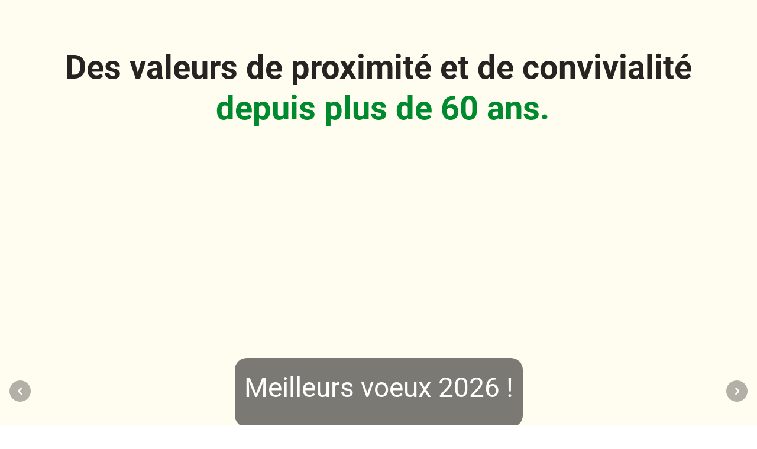

--- FILE ---
content_type: text/html
request_url: https://www.cascap.fr/
body_size: 53879
content:
<!DOCTYPE html>
<html lang="">
<head>
    <meta charset="utf-8"/>
    <meta http-equiv="X-UA-Compatible" content="IE=edge"/>
    <meta name="viewport" content="width=device-width,initial-scale=1.0"/>
    <meta name="author" content="send-up.net"/>
    <meta name="description" content="Bienvenue sur le site de CASCAP, coopérative céréalière de l’Isle Jourdain dans le Gers qui regroupe 200 adhérents."/>
    <meta name="keywords" content="cooperative,agricole,approvisionnement,Gers"/>
    <link rel="icon" media="(prefers-color-scheme:light)" type="image/png"
          href="./icons/icon-64x64.png"/>
    <link rel="icon" media="(prefers-color-scheme:dark)" type="image/png"
          href="./icons/icon-64x64.png"/>
    <link rel="apple-touch-startup-image" href="./icons/icon-192x192.png"/>
    <link rel="apple-touch-icon" sizes="192x192"
          href="./icons/icon-192x192.png"/>
    <title>CASCAP</title>

                            
    <script nonce="d7c48ae18d75f6e98816573985b5ce912e2be355c8fb9b0e9af54f68ad581552">
        function getUrlParameters(url) {
            let re = /(?:\?|&(?:amp;)?)([^=&#]+)(?:=?([^&#]*))/g,
                match, params = {},
                decode = function (s) {
                    return decodeURIComponent(s.replace(/\+/g, " "));
                };

            if (typeof url == "undefined") url = document.location.href;

            while (match = re.exec(url)) {
                params[decode(match[1])] = decode(match[2]);
            }
            return params;
        }

        const params = getUrlParameters(window.location.search),
            suConfig = {"api":{"authentification":"public","type":2,"sessionName":"jwt","sessionPath":"\/","sessionStorage":"localStorage","base":"https:\/\/api.send-up.net","cacheName":"sendup-cache","prefix":"sendup","drive":{"id":1255,"name":"statics.cascap-darris.fr"},"typeToken":"aL0E3Fx0AiRVF30AJNSFozw"},"apiExternal":{"config":[]},"studio":{"env":"sendup","site":{"idc":"agcRyr2Itg4gnL2T2CMrtpw","name":"CASCAP","includes":[{"name":"Header","view":[{"name":"SuInlineLayout","label":"layout.inline","icon":"fas fa-grip-lines","group":"menu.formatting","type":"widget","props":{"extend":true,"space":"justify-space-between","radius":{"top":0,"right":0,"bottom":0,"left":0,"all":false,"classes":""},"hover":false,"hoverColorText":null,"hoverColorBg":null,"bgColor":"#FFFFFF00","padding":{"top":"2","right":8,"bottom":"2","left":8,"all":false,"classes":"pt-2 pr-8 pb-2 pl-8","pixels":"2px 8px 2px 8px"},"elevation":0,"wrap":true,"hidden":false,"breakpoints":[],"theme":[],"individualBorder":false,"borderWidth":1,"borderStyle":"solid","borderColor":"#000000FF","borderTopWidth":1,"borderTopStyle":"solid","borderTopColor":"#000000FF","borderRightWidth":1,"borderRightStyle":"solid","borderRightColor":"#000000FF","borderBottomWidth":1,"borderBottomStyle":"solid","borderBottomColor":"#000000FF","borderLeftWidth":1,"borderLeftStyle":"solid","borderLeftColor":"#000000FF"},"childs":[{"name":"SuImage","label":"image","icon":"fas fa-image","group":"menu.essentials","type":"widget","props":{"src":"https:\/\/s3-eu-west-1.amazonaws.com\/statics.send-up.net\/Public\/Clients\/CASCAP\/images\/Site_public\/img_header_logo_border-on.png","width":86,"height":88,"alignment":"ml-auto mr-auto","block":false,"ratio":false,"borderPercent":false,"borderRadius":{"top":0,"right":0,"bottom":0,"left":0,"all":false,"classes":""},"margin":{"top":0,"right":0,"bottom":0,"left":0,"all":false,"classes":""},"contain":false,"hidden":false,"breakpoints":["mdAndUp"],"condition":{"value":"","groups":[],"advanced":true},"noheight":false},"display":true},{"name":"SuInlineLayout","label":"layout.inline","icon":"fas fa-grip-lines","group":"menu.formatting","type":"widget","props":{"extend":false,"space":"justify-space-around","radius":{"top":0,"right":0,"bottom":0,"left":0,"all":false,"classes":""},"hover":false,"hoverColorText":null,"hoverColorBg":null,"bgColor":"#FFFFFF00","padding":{"top":"2","right":"2","bottom":"2","left":"2","all":true,"classes":"pa-2","pixels":"2px"},"elevation":0,"wrap":true,"hidden":false,"breakpoints":["smAndUp"],"theme":[],"individualBorder":false,"borderWidth":1,"borderStyle":"solid","borderColor":"#000000FF","borderTopWidth":1,"borderTopStyle":"solid","borderTopColor":"#000000FF","borderRightWidth":1,"borderRightStyle":"solid","borderRightColor":"#000000FF","borderBottomWidth":1,"borderBottomStyle":"solid","borderBottomColor":"#000000FF","borderLeftWidth":1,"borderLeftStyle":"solid","borderLeftColor":"#000000FF","alignment":"justify-center"},"childs":[{"name":"SuButton","label":"button","icon":"fas fa-rectangle-xmark","group":"menu.essentials","type":"widget","props":{"label":"Accueil","bgColor":"#65c6bb","value":"false","size":16,"color":"#FFFFFF00","textColor":null,"activeColor":"#008A2EFF","btnTheme":[],"radius":{"top":0,"right":0,"bottom":0,"left":0,"all":false,"classes":""},"elevation":0,"sizeIcon":20,"margin":{"top":0,"right":0,"bottom":0,"left":0,"all":false,"classes":""},"padding":{"top":0,"right":0,"bottom":0,"left":0,"all":false,"classes":""},"family":"Roboto","weight":700,"alignment":"d-flex justify-center","linkType":"page","linkPage":{"id":19918,"name":"Accueil","routerId":"53a58ac3-aaf4-4751-853a-049bbcccdee2","idc":"aIxH2ESK0ByGDdJvQdS6o1w","slug":"accueil"},"id":"accueil","hidden":false,"breakpoints":["smAndUp"],"responsiveSize":false,"breakpointSize":[]},"display":true},{"name":"SuButtonMenu","label":"button-menu","icon":"far fa-rectangle-list","group":"menu.essentials","type":"widget","props":{"label":"\u00c0 propos de CASCAP","elevation":0,"color":"#FFFFFF00","menu":[{"text":"Notre mod\u00e8le coop\u00e9ratif","route":{"id":19925,"name":"Notre mod\u00e8le coop\u00e9ratif","routerId":"b0169831-e4dc-46f6-bf2a-398b21d2142c","idc":"a2ndiaKjGzZYlssfHk1ffdw","slug":"notre-modele-cooperatif"}},{"text":"Notre environnement","route":{"id":19923,"name":"Notre environnement","routerId":"e269dde4-f278-4b00-aac4-c757701ed268","idc":"ajkeqS1AY1GTotre9ioluDg","slug":"notre-environnement"}},{"text":"Notre histoire","route":{"id":19924,"name":"Notre histoire","routerId":"49c2dd0d-2467-418b-b822-f965a2d6821e","idc":"aTs4C3A3n-4EqllEr5kucVw","slug":"notre-histoire"}},{"text":"Partenaires","route":{"id":19926,"name":"Partenaires","routerId":"ca2741f6-53d0-4133-975d-a13e9ea47be9","idc":"aAyB5itDvU_i483RoXTWDSw","slug":"partenaires"}}],"size":16,"textColor":null,"activeColor":null,"btnTheme":[],"radius":{"top":0,"right":0,"bottom":0,"left":0,"all":false,"classes":""},"sizeIcon":20,"margin":{"top":0,"right":0,"bottom":0,"left":0,"all":false,"classes":""},"padding":{"top":0,"right":0,"bottom":0,"left":0,"all":false,"classes":""},"family":"Roboto","weight":700,"iconPrepend":null,"iconAppend":"fas fa-angle-down","alignment":"d-flex justify-center","hidden":false,"breakpoints":"smAndUp"},"display":true},{"name":"SuButtonMenu","label":"button-menu","icon":"far fa-rectangle-list","group":"menu.essentials","type":"widget","props":{"label":"Nos m\u00e9tiers","elevation":0,"color":"#FFFFFF00","menu":[{"text":"P\u00f4le Agrofourniture","route":{"id":19927,"name":"P\u00f4le Agrofournitures","routerId":"fdc17b53-9a33-4ad2-89a2-084378a9a637","idc":"aLwAHxQOpYIgIxDVvXgqFJA","slug":"pole-agrofournitures"}},{"text":"Collecte des c\u00e9r\u00e9ales","route":{"id":19919,"name":"Collecte et commercialisation des c\u00e9r\u00e9ales","routerId":"148e4790-ac44-4dc8-8b9c-d0667b25c2bf","idc":"akDlQE9dfmkwAgaulWkUjTQ","slug":"collecte-commercialisation-des-cereales"}},{"text":"Distribution de carburants","route":{"id":19921,"name":"Distribution de carburants","routerId":"2c07450d-6d8a-4bee-8d7b-d87d5457353b","idc":"a1PKLxX26ou3BSZDF9fZviQ","slug":"distribution-carburants"}},{"text":"Transport et Logistique","route":{"id":19931,"name":"Transport et Logistique","routerId":"a6731bb9-be6a-470d-8947-9e1957711e4a","idc":"aQfQfTgJSNzA9aM5Oueja4A","slug":"transport-logistique"}},{"text":"Grand public","route":{"id":19922,"name":"Grand public","routerId":"fd6c667d-0a13-45a0-948e-d03f8ddac822","idc":"ap1_n5fu4rhftrownklbfUg","slug":"grand-public"}}],"size":16,"textColor":null,"activeColor":null,"btnTheme":[],"radius":{"top":0,"right":0,"bottom":0,"left":0,"all":false,"classes":""},"sizeIcon":20,"margin":{"top":0,"right":0,"bottom":0,"left":0,"all":false,"classes":""},"padding":{"top":0,"right":0,"bottom":0,"left":0,"all":false,"classes":""},"iconPrepend":null,"iconAppend":"fas fa-angle-down","family":"Roboto","weight":700,"alignment":"d-flex justify-center","hidden":false,"breakpoints":"smAndUp"},"display":true},{"name":"SuButton","label":"button","icon":"fas fa-rectangle-xmark","group":"menu.essentials","type":"widget","props":{"label":"Contact","bgColor":"#65c6bb","value":"false","size":16,"color":"#FFFFFF00","textColor":null,"activeColor":"#008A2EFF","btnTheme":[],"radius":{"top":0,"right":0,"bottom":0,"left":0,"all":false,"classes":""},"elevation":0,"sizeIcon":20,"margin":{"top":0,"right":0,"bottom":0,"left":0,"all":false,"classes":""},"padding":{"top":0,"right":0,"bottom":0,"left":0,"all":false,"classes":""},"id":"contact","weight":700,"family":"Roboto","linkType":"page","linkPage":{"id":19920,"name":"Contact","routerId":"9f034366-43ee-49b5-b458-aca8089e7f4c","idc":"a9bOQXPCkL_rllz1TNEkMcg","slug":"contact"},"alignment":"d-flex justify-center","hidden":false,"breakpoints":"smAndUp"},"display":true}],"display":true},{"name":"SuHtml","label":"HTML","icon":"fas fa-code","group":"menu.coding","type":"widget","props":{"html":"<a href=\"https:\/\/portail.cascap.fr\" target=\"_blank\" style=\"position:relative;z-index:10;text-decoration:none; border: 3px solid #008A2E; display: flex; justify-content: center; border-bottom : 6px solid #008A2E; color:#412A1C; border-radius: 8px; padding: 15px 25px; margin: 0px auto 0px auto; font-family: roboto, sans-serif; font-weight: bold; font-size: 16px; \">Portail adh\u00e9rent<\/a>","hidden":false,"breakpoints":[],"type":"html"},"display":true}],"display":true},{"name":"SuLineLayout","label":"SuLineLayout","icon":"fas fa-columns","group":"menu.formatting","type":"widget","props":{"type":"column-210","responsive":false,"verticalStretch":false,"container":false,"theme":[],"radius":{"top":0,"right":0,"bottom":0,"left":0,"all":false,"classes":""},"individualBorder":false,"borderWidth":1,"borderStyle":"solid","borderColor":"#000000FF","borderTopWidth":1,"borderTopStyle":"solid","borderTopColor":"#000000FF","borderRightWidth":1,"borderRightStyle":"solid","borderRightColor":"#000000FF","borderBottomWidth":1,"borderBottomStyle":"solid","borderBottomColor":"#000000FF","borderLeftWidth":1,"borderLeftStyle":"solid","borderLeftColor":"#000000FF","nopad":true,"margin":{"top":0,"right":0,"bottom":0,"left":0,"all":false,"classes":""},"bgColor":null,"hover":false,"hoverColorText":null,"hoverColorBg":null,"hidden":false,"breakpoints":[]},"childs":[{"name":"SuColumnLayout","label":"column","type":"widget","props":{"name":"column","extended":true,"fixedHeight":false,"mobileScroll":true,"theme":[],"radius":{"top":0,"right":0,"bottom":0,"left":0,"all":false,"classes":""},"individualBorder":false,"borderWidth":1,"borderStyle":"solid","borderColor":"#000000FF","borderTopWidth":1,"borderTopStyle":"solid","borderTopColor":"#000000FF","borderRightWidth":1,"borderRightStyle":"solid","borderRightColor":"#000000FF","borderBottomWidth":1,"borderBottomStyle":"solid","borderBottomColor":"#000000FF","borderLeftWidth":1,"borderLeftStyle":"solid","borderLeftColor":"#000000FF","hover":false,"hoverColorText":null,"hoverColorBg":null,"bgColor":null,"padding":{"top":0,"right":0,"bottom":0,"left":0,"all":false,"classes":""},"alignment":"justify-start"},"childs":[{"name":"SuSideBarLayout","label":"layout.sidebar","icon":"sendup-icon_sidebar","group":"menu.formatting","type":"widget","props":{"color":"#FFFFFF00","textColor":null,"btnTheme":["fab"],"radius":{"top":0,"right":0,"bottom":0,"left":0,"all":false,"classes":""},"sizeIcon":19,"margin":{"top":"3","right":"3","bottom":"3","left":"3","all":true,"classes":"pa-3","pixels":"3px"},"padding":{"top":"","right":"","bottom":"","left":"","all":false,"classes":"","pixels":""},"hidden":false,"breakpoints":["xs"],"sidebarWidth":"","absolute":true,"icon":"fas fa-arrow-left","iconLeft":"fas fa-bars","iconRight":"fas fa-bars","elevation":0,"sideBarColor":"#FFFFFFFF"},"childs":[{"name":"SuGroupLayout","type":"widget","childs":[{"name":"SuImage","label":"image","icon":"fas fa-image","group":"menu.essentials","type":"widget","props":{"src":"https:\/\/s3-eu-west-1.amazonaws.com\/statics.send-up.net\/Public\/Clients\/CASCAP\/images\/Site_public\/img_header_logo_border-on.png","width":86,"height":88,"alignment":"ml-auto mr-auto","block":false,"ratio":false,"borderPercent":false,"borderRadius":{"top":0,"right":0,"bottom":0,"left":0,"all":false,"classes":""},"margin":{"top":0,"right":0,"bottom":0,"left":0,"all":false,"classes":""},"contain":true,"hidden":false},"display":true},{"name":"SuSpacer","label":"spacer","icon":"fas fa-arrows-up-down","group":"menu.essentials","type":"widget","props":{"height":"50px"},"display":true},{"name":"SuButton","label":"button","icon":"fas fa-rectangle-xmark","group":"menu.essentials","type":"widget","props":{"label":"Accueil","bgColor":"#65c6bb","value":"false","size":16,"color":"#FFFFFF00","textColor":null,"activeColor":"#008A2EFF","btnTheme":[],"radius":{"top":0,"right":0,"bottom":0,"left":0,"all":false,"classes":""},"elevation":0,"sizeIcon":20,"margin":{"top":0,"right":0,"bottom":4,"left":0,"all":false,"classes":"pt-0 pr-0 pb-4 pl-0","pixels":"0px 0px 4px 0px"},"padding":{"top":0,"right":0,"bottom":0,"left":0,"all":false,"classes":""},"family":"Roboto","weight":700,"alignment":"d-flex justify-start","linkType":"page","linkPage":{"id":19918,"name":"Accueil","routerId":"53a58ac3-aaf4-4751-853a-049bbcccdee2","idc":"aIxH2ESK0ByGDdJvQdS6o1w","slug":"accueil"},"id":"accueil","hidden":false},"display":true},{"name":"SuButtonMenu","label":"button-menu","icon":"far fa-rectangle-list","group":"menu.essentials","type":"widget","props":{"label":"\u00c0 propos de CASCAP","elevation":0,"color":"#FFFFFF00","menu":[{"text":"Notre mod\u00e8le coop\u00e9rative","route":{"id":19925,"name":"Notre mod\u00e8le coop\u00e9ratif","routerId":"b0169831-e4dc-46f6-bf2a-398b21d2142c","idc":"a2ndiaKjGzZYlssfHk1ffdw","slug":"notre-modele-cooperatif"}},{"text":"Notre environnement","route":{"id":19923,"name":"Notre environnement","routerId":"e269dde4-f278-4b00-aac4-c757701ed268","idc":"ajkeqS1AY1GTotre9ioluDg","slug":"notre-environnement"}},{"text":"Notre histoire","route":{"id":19924,"name":"Notre histoire","routerId":"49c2dd0d-2467-418b-b822-f965a2d6821e","idc":"aTs4C3A3n-4EqllEr5kucVw","slug":"notre-histoire"}},{"text":"Partenaires","route":{"id":19926,"name":"Partenaires","routerId":"ca2741f6-53d0-4133-975d-a13e9ea47be9","idc":"aAyB5itDvU_i483RoXTWDSw","slug":"partenaires"}}],"size":16,"textColor":null,"activeColor":null,"btnTheme":[],"radius":{"top":0,"right":0,"bottom":0,"left":0,"all":false,"classes":""},"sizeIcon":20,"margin":{"top":0,"right":0,"bottom":4,"left":0,"all":false,"classes":"pt-0 pr-0 pb-4 pl-0","pixels":"0px 0px 4px 0px"},"padding":{"top":0,"right":0,"bottom":0,"left":0,"all":false,"classes":""},"family":"Roboto","weight":700,"iconPrepend":null,"iconAppend":"fas fa-angle-down","alignment":"d-flex justify-start","hidden":false,"breakpoints":null},"display":true},{"name":"SuButtonMenu","label":"button-menu","icon":"far fa-rectangle-list","group":"menu.essentials","type":"widget","props":{"label":"Nos m\u00e9tiers","elevation":0,"color":"#FFFFFF00","menu":[{"text":"P\u00f4le Agrofourniture","route":{"id":19927,"name":"P\u00f4le Agrofournitures","routerId":"fdc17b53-9a33-4ad2-89a2-084378a9a637","idc":"aLwAHxQOpYIgIxDVvXgqFJA","slug":"pole-agrofournitures"}},{"text":"Collecte des c\u00e9r\u00e9ales","route":{"id":19919,"name":"Collecte et commercialisation des c\u00e9r\u00e9ales","routerId":"148e4790-ac44-4dc8-8b9c-d0667b25c2bf","idc":"akDlQE9dfmkwAgaulWkUjTQ","slug":"collecte-commercialisation-des-cereales"}},{"text":"Distribution de carburants","route":{"id":19921,"name":"Distribution de carburants","routerId":"2c07450d-6d8a-4bee-8d7b-d87d5457353b","idc":"a1PKLxX26ou3BSZDF9fZviQ","slug":"distribution-carburants"}},{"text":"Transport et Logistique","route":{"id":19931,"name":"Transport et Logistique","routerId":"a6731bb9-be6a-470d-8947-9e1957711e4a","idc":"aQfQfTgJSNzA9aM5Oueja4A","slug":"transport-logistique"}},{"text":"Grand public","route":{"id":19922,"name":"Grand public","routerId":"fd6c667d-0a13-45a0-948e-d03f8ddac822","idc":"ap1_n5fu4rhftrownklbfUg","slug":"grand-public"}}],"size":16,"textColor":null,"activeColor":null,"btnTheme":[],"radius":{"top":0,"right":0,"bottom":0,"left":0,"all":false,"classes":""},"sizeIcon":20,"margin":{"top":0,"right":0,"bottom":4,"left":0,"all":false,"classes":"pt-0 pr-0 pb-4 pl-0","pixels":"0px 0px 4px 0px"},"padding":{"top":0,"right":0,"bottom":0,"left":0,"all":false,"classes":""},"iconPrepend":null,"iconAppend":"fas fa-angle-down","family":"Roboto","weight":700,"alignment":"d-flex justify-start","hidden":false,"breakpoints":null},"display":true},{"name":"SuButton","label":"button","icon":"fas fa-rectangle-xmark","group":"menu.essentials","type":"widget","props":{"label":"Contact","bgColor":"#65c6bb","value":"false","size":16,"color":"#FFFFFF00","textColor":null,"activeColor":"#008A2EFF","btnTheme":[],"radius":{"top":0,"right":0,"bottom":0,"left":0,"all":false,"classes":""},"elevation":0,"sizeIcon":20,"margin":{"top":0,"right":0,"bottom":4,"left":0,"all":false,"classes":"pt-0 pr-0 pb-4 pl-0","pixels":"0px 0px 4px 0px"},"padding":{"top":0,"right":0,"bottom":0,"left":0,"all":false,"classes":""},"id":"contact","weight":700,"family":"Roboto","linkType":"page","linkPage":{"id":19920,"name":"Contact","routerId":"9f034366-43ee-49b5-b458-aca8089e7f4c","idc":"a9bOQXPCkL_rllz1TNEkMcg","slug":"contact"},"alignment":"d-flex justify-start","hidden":false,"breakpoints":null},"display":true}]},{"name":"SuGroupLayout","type":"widget","childs":[{"name":"Empty","type":"widget","display":true}]},{"name":"SuGroupLayout","type":"widget","childs":[{"name":"Empty","type":"widget","display":true}]}],"display":true}],"display":true},{"name":"SuColumnLayout","label":"column","type":"widget","props":{"name":"column"},"childs":[],"display":true}],"display":true}]},{"name":"Footer","view":[{"name":"SuLineLayout","label":"layout.line","icon":"fas fa-columns","group":"menu.formatting","type":"widget","props":{"type":"column-1","container":false,"nopad":true,"margin":{"top":0,"right":0,"bottom":0,"left":0,"all":false,"classes":""},"bgColor":"#412A1CFF","elevation":0},"childs":[{"name":"SuColumnLayout","label":"column","type":"widget","display":true,"props":{"name":"column","radius":{"top":0,"right":0,"bottom":0,"left":0,"all":false,"classes":""},"bgColor":"#FF000000","padding":{"top":0,"right":0,"bottom":0,"left":0,"all":false,"classes":""},"elevation":0},"childs":[{"name":"SuSpacer","label":"spacer","icon":"fas fa-arrows-up-down","group":"menu.essentials","type":"widget","props":{"height":"5vh","hidden":false,"breakpoints":[]},"display":true}]}],"display":true},{"name":"SuLineLayout","label":"layout.line","icon":"fas fa-columns","group":"menu.formatting","type":"widget","props":{"type":"column-6","container":false,"nopad":false,"margin":{"top":0,"right":4,"bottom":0,"left":4,"all":false,"classes":"pt-0 pr-4 pb-0 pl-4","pixels":"0px 4px 0px 4px"},"bgColor":"#412A1CFF","elevation":0,"responsive":true,"radius":{"top":0,"right":0,"bottom":0,"left":0,"all":false,"classes":""},"hover":false,"hoverColorText":null,"hoverColorBg":null,"verticalStretch":false,"theme":[],"individualBorder":false,"borderWidth":1,"borderStyle":"solid","borderColor":"#000000FF","borderTopWidth":1,"borderTopStyle":"solid","borderTopColor":"#000000FF","borderRightWidth":1,"borderRightStyle":"solid","borderRightColor":"#000000FF","borderBottomWidth":1,"borderBottomStyle":"solid","borderBottomColor":"#000000FF","borderLeftWidth":1,"borderLeftStyle":"solid","borderLeftColor":"#000000FF","hidden":false,"breakpoints":[]},"childs":[{"name":"SuColumnLayout","label":"column","type":"widget","display":true,"props":{"name":"column","radius":{"top":0,"right":0,"bottom":0,"left":0,"all":false,"classes":""},"bgColor":"#FF000000","padding":{"top":0,"right":0,"bottom":0,"left":0,"all":false,"classes":""},"elevation":0,"extended":true,"fixedHeight":false,"theme":[],"individualBorder":false,"borderWidth":1,"borderStyle":"solid","borderColor":"#000000FF","borderTopWidth":1,"borderTopStyle":"solid","borderTopColor":"#000000FF","borderRightWidth":1,"borderRightStyle":"solid","borderRightColor":"#000000FF","borderBottomWidth":1,"borderBottomStyle":"solid","borderBottomColor":"#000000FF","borderLeftWidth":1,"borderLeftStyle":"solid","borderLeftColor":"#000000FF","hover":false,"hoverColorText":null,"hoverColorBg":null,"alignment":"justify-center"},"childs":[{"name":"SuImage","label":"image","icon":"fas fa-image","group":"menu.essentials","type":"widget","props":{"src":"https:\/\/s3-eu-west-1.amazonaws.com\/statics.send-up.net\/Public\/Clients\/CASCAP\/images\/Site_public\/img_logo_footer_border-on.png","width":120,"height":125,"block":true,"ratio":false,"borderPercent":false,"borderRadius":{"top":0,"right":0,"bottom":0,"left":0,"all":false,"classes":""},"margin":{"top":0,"right":0,"bottom":0,"left":0,"all":false,"classes":""},"contain":true,"alignment":"mr-auto","noheight":false,"hidden":false,"breakpoints":[]},"display":true},{"name":"SuInlineLayout","label":"SuInlineLayout","icon":"fas fa-grip-lines","group":"menu.formatting","type":"widget","props":{"extend":false,"wrap":false,"space":"justify-space-around","theme":[],"radius":{"top":0,"right":0,"bottom":0,"left":0,"all":false,"classes":""},"individualBorder":false,"borderWidth":1,"borderStyle":"solid","borderColor":"#000000FF","borderTopWidth":1,"borderTopStyle":"solid","borderTopColor":"#000000FF","borderRightWidth":1,"borderRightStyle":"solid","borderRightColor":"#000000FF","borderBottomWidth":1,"borderBottomStyle":"solid","borderBottomColor":"#000000FF","borderLeftWidth":1,"borderLeftStyle":"solid","borderLeftColor":"#000000FF","hover":false,"hoverColorText":null,"hoverColorBg":null,"bgColor":null,"padding":{"top":8,"right":0,"bottom":0,"left":0,"all":false,"classes":"pt-8 pr-0 pb-0 pl-0","pixels":"8px 0px 0px 0px"},"hidden":false,"breakpoints":[],"elevation":0},"childs":[{"name":"SuChip","label":"chip","icon":"sendup-icon_badge","group":"menu.essentials","type":"widget","props":{"label":"","alignment":"d-flex justify-start","size":15,"color":"#FF000000","textColor":"#FFFCF0FF","chipsTheme":[],"radius":{"top":0,"right":0,"bottom":0,"left":0,"all":false,"classes":""},"sizeIcon":32,"margin":{"top":0,"right":0,"bottom":0,"left":0,"all":false,"classes":""},"padding":{"top":0,"right":0,"bottom":0,"left":0,"all":false,"classes":""},"iconPrepend":"fab fa-linkedin-in","linkType":"url","confirm":false,"target":true,"linkUrl":"https:\/\/www.linkedin.com\/company\/cascap\/mycompany","iconAppend":null,"vertical":true,"responsiveSize":false,"breakpointSize":[]},"display":true},{"name":"SuChip","label":"chip","icon":"sendup-icon_badge","group":"menu.essentials","type":"widget","props":{"label":"","alignment":"d-flex justify-start","size":15,"color":"#FF000000","textColor":"#FFFCF0FF","chipsTheme":[],"radius":{"top":0,"right":0,"bottom":0,"left":0,"all":false,"classes":""},"sizeIcon":32,"margin":{"top":0,"right":0,"bottom":0,"left":0,"all":false,"classes":""},"padding":{"top":0,"right":0,"bottom":0,"left":0,"all":false,"classes":""},"iconPrepend":"fab fa-instagram","linkType":"url","confirm":false,"target":true,"linkUrl":"https:\/\/www.instagram.com\/cascapcoop\/?hl=fr","iconAppend":null,"vertical":true,"responsiveSize":false,"breakpointSize":[]},"display":true},{"name":"SuChip","label":"chip","icon":"sendup-icon_badge","group":"menu.essentials","type":"widget","props":{"label":"","alignment":"d-flex justify-start","size":15,"color":"#FF000000","textColor":"#FFFCF0FF","chipsTheme":[],"radius":{"top":0,"right":0,"bottom":0,"left":0,"all":false,"classes":""},"sizeIcon":32,"margin":{"top":0,"right":0,"bottom":0,"left":0,"all":false,"classes":""},"padding":{"top":0,"right":0,"bottom":0,"left":0,"all":false,"classes":""},"iconPrepend":"fab fa-facebook-f","linkType":"url","confirm":false,"target":true,"linkUrl":"https:\/\/www.facebook.com\/coopcascap\/?locale=fr_FR","iconAppend":null,"vertical":true,"responsiveSize":false,"breakpointSize":[]},"display":true},{"name":"SuChip","label":"chip","icon":"sendup-icon_badge","group":"menu.essentials","type":"widget","props":{"label":"","alignment":"d-flex justify-start","size":16,"color":"#FF000000","textColor":"#FFFCF0FF","chipsTheme":[],"radius":{"top":0,"right":0,"bottom":0,"left":0,"all":false,"classes":""},"sizeIcon":32,"margin":{"top":0,"right":0,"bottom":0,"left":0,"all":false,"classes":""},"padding":{"top":0,"right":0,"bottom":0,"left":0,"all":false,"classes":""},"iconPrepend":"fab fa-x-twitter","linkType":"url","confirm":false,"target":true,"linkUrl":"https:\/\/twitter.com\/coopcascap?lang=fr","iconAppend":null,"vertical":true,"responsiveSize":false,"breakpointSize":[]},"display":true}],"display":true},{"name":"SuSpacer","label":"SuSpacer","icon":"fas fa-arrows-up-down","group":"menu.essentials","type":"widget","props":{"height":"80px","hidden":false,"breakpoints":[]},"display":true},{"name":"SuText","label":"SuText","icon":"fas fa-align-left","group":"menu.essentials","type":"widget","props":{"title":"Lorem Ipsum","size":14,"responsiveSize":true,"breakpointSize":[],"color":"#FFFCF0FF","hover":false,"hoverColorText":null,"hoverColorBg":null,"container":false,"margin":{"top":0,"right":0,"bottom":0,"left":0,"all":false,"classes":""},"hidden":false,"breakpoints":[],"html":"<p>Coop\u00e9rative agr\u00e9\u00e9e pour la distribution de<\/p><p>produits phytopharmaceutiques \u00e0 des<\/p><p>utilisateurs professionnels&nbsp;: n\u00b0MP00116<\/p><p><\/p><p><\/p>","family":"Roboto","alignment":"text-left","weight":null},"display":true},{"name":"SuSpacer","label":"SuSpacer","icon":"fas fa-arrows-up-down","group":"menu.essentials","type":"widget","props":{"height":"16px","hidden":false,"breakpoints":[]},"display":true},{"name":"SuTitle","label":"title","icon":"fas fa-text-slash","group":"menu.essentials","type":"widget","props":{"title":"\u00a9 CASCAP 2023 - Tous droits r\u00e9serv\u00e9s","size":12,"color":"#FFFCF0FF","colorHover":null,"margin":{"top":0,"right":0,"bottom":0,"left":0,"all":false,"classes":""},"alignment":"text-left","weight":400,"duration":5000,"responsiveSize":false,"breakpointSize":[],"hidden":false,"breakpoints":[]},"display":true}]},{"name":"SuColumnLayout","label":"column","type":"widget","display":true,"props":{"name":"column","radius":{"top":0,"right":0,"bottom":0,"left":0,"all":false,"classes":""},"bgColor":"#FF000000","padding":{"top":0,"right":0,"bottom":0,"left":0,"all":false,"classes":""},"elevation":0},"childs":[{"name":"SuText","label":"text","icon":"fas fa-align-left","group":"menu.essentials","type":"widget","props":{"title":"Lorem Ipsum","size":16,"color":"#F8B334FF","margin":{"top":0,"right":0,"bottom":8,"left":0,"all":false,"classes":"pt-0 pr-0 pb-8 pl-0","pixels":"0px 0px 8px 0px"},"html":"<p>COORDONN\u00c9ES<\/p>","family":"Roboto","weight":700,"alignment":"text-left"},"display":true},{"name":"SuInlineLayout","label":"SuInlineLayout","icon":"fas fa-grip-lines","group":"menu.formatting","type":"widget","props":{"extend":false,"wrap":false,"space":"justify-space-around","theme":[],"radius":{"top":0,"right":0,"bottom":0,"left":0,"all":false,"classes":""},"individualBorder":false,"borderWidth":1,"borderStyle":"solid","borderColor":"#000000FF","borderTopWidth":1,"borderTopStyle":"solid","borderTopColor":"#000000FF","borderRightWidth":1,"borderRightStyle":"solid","borderRightColor":"#000000FF","borderBottomWidth":1,"borderBottomStyle":"solid","borderBottomColor":"#000000FF","borderLeftWidth":1,"borderLeftStyle":"solid","borderLeftColor":"#000000FF","hover":false,"hoverColorText":null,"hoverColorBg":null,"bgColor":null,"padding":{"top":8,"right":0,"bottom":0,"left":0,"all":false,"classes":"pt-8 pr-0 pb-0 pl-0","pixels":"8px 0px 0px 0px"},"hidden":false,"breakpoints":[],"elevation":0},"childs":[{"name":"SuChip","label":"chip","icon":"sendup-icon_badge","group":"menu.essentials","type":"widget","props":{"label":"","alignment":"d-flex justify-start","size":16,"color":"#FF000000","textColor":"#F8B334FF","chipsTheme":[],"radius":{"top":0,"right":0,"bottom":0,"left":0,"all":false,"classes":""},"sizeIcon":18,"margin":{"top":0,"right":0,"bottom":0,"left":0,"all":false,"classes":""},"padding":{"top":0,"right":0,"bottom":0,"left":0,"all":false,"classes":""},"iconPrepend":"fas fa-location-dot"},"display":true},{"name":"SuText","label":"text","icon":"fas fa-align-left","group":"menu.essentials","type":"widget","props":{"title":"Lorem Ipsum","size":14,"color":"#FFFCF0FF","margin":{"top":0,"right":0,"bottom":0,"left":2,"all":false,"classes":"pt-0 pr-0 pb-0 pl-2","pixels":"0px 0px 0px 2px"},"html":"<div>4, chemin de la Rebastide<\/div><div>32600 L\u2019Isle Jourdain<\/div>","family":"Roboto","alignment":"text-left","weight":400,"responsiveSize":false,"breakpointSize":[],"hover":false,"hoverColorText":null,"hoverColorBg":null,"container":false,"hidden":false,"breakpoints":[]},"display":true}],"display":true},{"name":"SuInlineLayout","label":"SuInlineLayout","icon":"fas fa-grip-lines","group":"menu.formatting","type":"widget","props":{"extend":false,"wrap":false,"space":"justify-space-around","theme":[],"radius":{"top":0,"right":0,"bottom":0,"left":0,"all":false,"classes":""},"individualBorder":false,"borderWidth":1,"borderStyle":"solid","borderColor":"#000000FF","borderTopWidth":1,"borderTopStyle":"solid","borderTopColor":"#000000FF","borderRightWidth":1,"borderRightStyle":"solid","borderRightColor":"#000000FF","borderBottomWidth":1,"borderBottomStyle":"solid","borderBottomColor":"#000000FF","borderLeftWidth":1,"borderLeftStyle":"solid","borderLeftColor":"#000000FF","hover":false,"hoverColorText":null,"hoverColorBg":null,"bgColor":null,"padding":{"top":8,"right":0,"bottom":0,"left":0,"all":false,"classes":"pt-8 pr-0 pb-0 pl-0","pixels":"8px 0px 0px 0px"},"hidden":false,"breakpoints":[],"elevation":0},"childs":[{"name":"SuChip","label":"chip","icon":"sendup-icon_badge","group":"menu.essentials","type":"widget","props":{"label":"","alignment":"d-flex justify-start","size":16,"color":"#FF000000","textColor":"#F8B334FF","chipsTheme":[],"radius":{"top":0,"right":0,"bottom":0,"left":0,"all":false,"classes":""},"sizeIcon":18,"margin":{"top":0,"right":0,"bottom":0,"left":0,"all":false,"classes":""},"padding":{"top":0,"right":0,"bottom":0,"left":0,"all":false,"classes":""},"iconPrepend":"fas fa-phone"},"display":true},{"name":"SuText","label":"text","icon":"fas fa-align-left","group":"menu.essentials","type":"widget","props":{"title":"Lorem Ipsum","size":14,"color":"#FFFCF0FF","margin":{"top":0,"right":0,"bottom":0,"left":2,"all":false,"classes":"pt-0 pr-0 pb-0 pl-2","pixels":"0px 0px 0px 2px"},"html":"<div style=\"width:210px!important;\">Standard : 05 62 07 32 90<\/div><div style=\"width:210px!important;\">Silos REBASTIDE : 05 62 07 17 51<\/div><div style=\"width:210px!important;\">Silos ENGIRETTE : 05 62 65 27 78<\/div>","family":"Roboto","alignment":"text-left","weight":400,"responsiveSize":false,"breakpointSize":[],"hover":false,"hoverColorText":null,"hoverColorBg":null,"container":false,"hidden":false,"breakpoints":[]},"display":true}],"display":true}]},{"name":"SuColumnLayout","label":"column","type":"widget","display":true,"props":{"name":"column","radius":{"top":0,"right":0,"bottom":0,"left":0,"all":false,"classes":""},"bgColor":"#FF000000","padding":{"top":0,"right":0,"bottom":0,"left":0,"all":false,"classes":""},"elevation":0},"childs":[{"name":"SuText","label":"text","icon":"fas fa-align-left","group":"menu.essentials","type":"widget","props":{"title":"Lorem Ipsum","size":16,"color":"#F8B334FF","margin":{"top":0,"right":0,"bottom":6,"left":4,"all":false,"classes":"pt-0 pr-0 pb-6 pl-4","pixels":"0px 0px 6px 4px"},"html":"<div>S\u00c9CURIT\u00c9<\/div>","family":"Roboto","weight":700,"alignment":"text-left"},"display":true},{"name":"SuButton","label":"button","icon":"fas fa-rectangle-xmark","group":"menu.essentials","type":"widget","props":{"label":"Mentions l\u00e9gales","bgColor":"#65c6bb","value":"false","size":14,"color":"#FF000000","textColor":"#FFFCF0FF","activeColor":"#F8B334FF","btnTheme":[],"radius":{"top":0,"right":0,"bottom":0,"left":0,"all":false,"classes":""},"elevation":0,"sizeIcon":6,"margin":{"top":0,"right":0,"bottom":0,"left":0,"all":false,"classes":"pt-0 pr-0 pb-0 pl-0","pixels":"0px 0px 0px 0px"},"padding":{"top":0,"right":0,"bottom":0,"left":0,"all":false,"classes":""},"id":"mentionsLegales","family":"Roboto","weight":500,"alignment":"d-flex justify-start","vertical":false,"responsiveSize":false,"breakpointSize":[],"hidden":false,"breakpoints":[],"linkType":"page","linkPage":{"id":22741,"name":"Mentions l\u00e9gales","routerId":"ecb8c335-ff08-4587-9004-6aa79d24f49c","public":"true","idc":"aic0wsO_Lt8eTIueNpFNA0Q","slug":"mentions-legales"}},"display":true},{"name":"SuButton","label":"button","icon":"fas fa-rectangle-xmark","group":"menu.essentials","type":"widget","props":{"label":"Politique de confidentialit\u00e9","bgColor":"#65c6bb","value":"false","size":14,"color":"#FF000000","textColor":"#FFFCF0FF","activeColor":"#F8B334FF","btnTheme":[],"radius":{"top":0,"right":0,"bottom":0,"left":0,"all":false,"classes":""},"elevation":0,"sizeIcon":6,"margin":{"top":0,"right":0,"bottom":0,"left":0,"all":false,"classes":"pt-0 pr-0 pb-0 pl-0","pixels":"0px 0px 0px 0px"},"padding":{"top":0,"right":0,"bottom":0,"left":0,"all":false,"classes":""},"id":"politiqueConfidentialit\u00e9","family":"Roboto","weight":500,"alignment":"d-flex justify-start","vertical":false,"responsiveSize":false,"breakpointSize":[],"hidden":false,"breakpoints":[],"linkType":"page","linkPage":{"id":22742,"name":"Politique confidentialit\u00e9","routerId":"15b3d486-9d3a-42b8-9e33-4e1e941c22e6","public":"true","idc":"awNxU3xQgLBkJIIuOgV0DXw","slug":"politique-confidentialite"}},"display":true}]},{"name":"SuColumnLayout","label":"column","type":"widget","display":true,"props":{"name":"column","radius":{"top":0,"right":0,"bottom":0,"left":0,"all":false,"classes":""},"bgColor":"#FF000000","padding":{"top":0,"right":0,"bottom":0,"left":0,"all":false,"classes":""},"elevation":0},"childs":[{"name":"SuText","label":"text","icon":"fas fa-align-left","group":"menu.essentials","type":"widget","props":{"title":"Lorem Ipsum","size":16,"color":"#F8B334FF","margin":{"top":0,"right":0,"bottom":6,"left":4,"all":false,"classes":"pt-0 pr-0 pb-6 pl-4","pixels":"0px 0px 6px 4px"},"html":"<div>NAVIGATION<\/div>","family":"Roboto","weight":700,"alignment":"text-left"},"display":true},{"name":"SuButton","label":"button","icon":"fas fa-rectangle-xmark","group":"menu.essentials","type":"widget","props":{"label":"Accueil","bgColor":"#65c6bb","value":"false","size":14,"color":"#FF000000","textColor":"#FFFCF0FF","activeColor":"#F8B334FF","btnTheme":[],"radius":{"top":0,"right":0,"bottom":0,"left":0,"all":false,"classes":""},"elevation":0,"sizeIcon":6,"margin":{"top":0,"right":0,"bottom":0,"left":0,"all":false,"classes":"pt-0 pr-0 pb-0 pl-0","pixels":"0px 0px 0px 0px"},"padding":{"top":0,"right":0,"bottom":0,"left":0,"all":false,"classes":""},"id":"accueil","family":"Roboto","weight":500,"alignment":"d-flex justify-start","vertical":false,"linkType":"page","linkPage":{"id":19918,"name":"Accueil","routerId":"53a58ac3-aaf4-4751-853a-049bbcccdee2","idc":"aIxH2ESK0ByGDdJvQdS6o1w","slug":"accueil"}},"display":true},{"name":"SuButton","label":"button","icon":"fas fa-rectangle-xmark","group":"menu.essentials","type":"widget","props":{"label":"Contact","bgColor":"#65c6bb","value":"false","size":14,"color":"#FF000000","textColor":"#FFFCF0FF","activeColor":"#F8B334FF","btnTheme":[],"radius":{"top":0,"right":0,"bottom":0,"left":0,"all":false,"classes":""},"elevation":0,"sizeIcon":6,"margin":{"top":0,"right":0,"bottom":0,"left":0,"all":false,"classes":"pt-0 pr-0 pb-0 pl-0","pixels":"0px 0px 0px 0px"},"padding":{"top":0,"right":0,"bottom":0,"left":0,"all":false,"classes":""},"id":"contact","family":"Roboto","weight":500,"alignment":"d-flex justify-start","vertical":false,"linkType":"page","linkPage":{"id":19920,"name":"Contact","routerId":"9f034366-43ee-49b5-b458-aca8089e7f4c","public":"true","idc":"a9bOQXPCkL_rllz1TNEkMcg","slug":"contact"},"responsiveSize":false,"breakpointSize":[],"hidden":false,"breakpoints":[],"target":false,"confirm":false,"tracking":false,"linkUrl":"9f034366-43ee-49b5-b458-aca8089e7f4c"},"display":true},{"name":"SuButton","label":"button","icon":"fas fa-rectangle-xmark","group":"menu.essentials","type":"widget","props":{"label":"Portail adh\u00e9rent","bgColor":"#65c6bb","value":"false","size":14,"color":"#FF000000","textColor":"#FFFCF0FF","activeColor":"#F8B334FF","btnTheme":[],"radius":{"top":0,"right":0,"bottom":0,"left":0,"all":false,"classes":""},"elevation":0,"sizeIcon":12,"margin":{"top":0,"right":0,"bottom":0,"left":0,"all":false,"classes":"pt-0 pr-0 pb-0 pl-0","pixels":"0px 0px 0px 0px"},"padding":{"top":0,"right":0,"bottom":0,"left":0,"all":false,"classes":""},"id":"connexion","family":"Roboto","weight":500,"alignment":"d-flex justify-start","vertical":false,"iconAppend":"fa-solid fa-up-right-from-square","spacerAppend":false,"responsiveSize":false,"breakpointSize":[],"hidden":false,"breakpoints":[],"linkType":"url","linkUrl":"https:\/\/portail.cascap.fr","target":true},"display":true}]},{"name":"SuColumnLayout","label":"column","type":"widget","display":true,"props":{"name":"column","radius":{"top":0,"right":0,"bottom":0,"left":0,"all":false,"classes":""},"bgColor":"#FF000000","padding":{"top":0,"right":0,"bottom":0,"left":0,"all":false,"classes":""},"elevation":0},"childs":[{"name":"SuText","label":"text","icon":"fas fa-align-left","group":"menu.essentials","type":"widget","props":{"title":"Lorem Ipsum","size":14,"color":"#C9B99B","margin":{"top":0,"right":0,"bottom":6,"left":4,"all":false,"classes":"pt-0 pr-0 pb-6 pl-4","pixels":"0px 0px 6px 4px"},"html":"<div>\u00c0 propos de CASCAP<\/div>","family":"Roboto","weight":700,"alignment":"text-left"},"display":true},{"name":"SuButton","label":"button","icon":"fas fa-rectangle-xmark","group":"menu.essentials","type":"widget","props":{"label":"Notre mod\u00e8le coop\u00e9ratif","bgColor":"#65c6bb","value":"false","size":14,"color":"#FF000000","textColor":"#FFFCF0FF","activeColor":"#F8B334FF","btnTheme":[],"radius":{"top":0,"right":0,"bottom":0,"left":0,"all":false,"classes":""},"elevation":0,"sizeIcon":6,"margin":{"top":0,"right":0,"bottom":0,"left":0,"all":false,"classes":"pt-0 pr-0 pb-0 pl-0","pixels":"0px 0px 0px 0px"},"padding":{"top":0,"right":0,"bottom":0,"left":0,"all":false,"classes":""},"id":"modeleCoop","family":"Roboto","weight":500,"alignment":"d-flex justify-start","vertical":false,"linkType":"page","linkPage":{"id":19925,"name":"Notre mod\u00e8le coop\u00e9ratif","routerId":"b0169831-e4dc-46f6-bf2a-398b21d2142c","idc":"a2ndiaKjGzZYlssfHk1ffdw","slug":"notre-modele-cooperatif"}},"display":true},{"name":"SuButton","label":"button","icon":"fas fa-rectangle-xmark","group":"menu.essentials","type":"widget","props":{"label":"Notre environnement","bgColor":"#65c6bb","value":"false","size":14,"color":"#FF000000","textColor":"#FFFCF0FF","activeColor":"#F8B334FF","btnTheme":[],"radius":{"top":0,"right":0,"bottom":0,"left":0,"all":false,"classes":""},"elevation":0,"sizeIcon":6,"margin":{"top":0,"right":0,"bottom":0,"left":0,"all":false,"classes":"pt-0 pr-0 pb-0 pl-0","pixels":"0px 0px 0px 0px"},"padding":{"top":0,"right":0,"bottom":0,"left":0,"all":false,"classes":""},"id":"environnement","family":"Roboto","weight":500,"alignment":"d-flex justify-start","vertical":false,"linkType":"page","linkPage":{"id":19923,"name":"Notre environnement","routerId":"e269dde4-f278-4b00-aac4-c757701ed268","idc":"ajkeqS1AY1GTotre9ioluDg","slug":"notre-environnement"}},"display":true},{"name":"SuButton","label":"button","icon":"fas fa-rectangle-xmark","group":"menu.essentials","type":"widget","props":{"label":"Notre histoire","bgColor":"#65c6bb","value":"false","size":14,"color":"#FF000000","textColor":"#FFFCF0FF","activeColor":"#F8B334FF","btnTheme":[],"radius":{"top":0,"right":0,"bottom":0,"left":0,"all":false,"classes":""},"elevation":0,"sizeIcon":6,"margin":{"top":0,"right":0,"bottom":0,"left":0,"all":false,"classes":"pt-0 pr-0 pb-0 pl-0","pixels":"0px 0px 0px 0px"},"padding":{"top":0,"right":0,"bottom":0,"left":0,"all":false,"classes":""},"id":"histoire","family":"Roboto","weight":500,"alignment":"d-flex justify-start","vertical":false,"linkType":"page","linkPage":{"id":19924,"name":"Notre histoire","routerId":"49c2dd0d-2467-418b-b822-f965a2d6821e","idc":"aTs4C3A3n-4EqllEr5kucVw","slug":"notre-histoire"}},"display":true},{"name":"SuButton","label":"button","icon":"fas fa-rectangle-xmark","group":"menu.essentials","type":"widget","props":{"label":"Partenaires","bgColor":"#65c6bb","value":"false","size":14,"color":"#FF000000","textColor":"#FFFCF0FF","activeColor":"#F8B334FF","btnTheme":[],"radius":{"top":0,"right":0,"bottom":0,"left":0,"all":false,"classes":""},"elevation":0,"sizeIcon":6,"margin":{"top":0,"right":0,"bottom":0,"left":0,"all":false,"classes":"pt-0 pr-0 pb-0 pl-0","pixels":"0px 0px 0px 0px"},"padding":{"top":0,"right":0,"bottom":0,"left":0,"all":false,"classes":""},"id":"partenaires","family":"Roboto","weight":500,"alignment":"d-flex justify-start","vertical":false,"linkType":"page","linkPage":{"id":19926,"name":"Partenaires","routerId":"ca2741f6-53d0-4133-975d-a13e9ea47be9","idc":"aAyB5itDvU_i483RoXTWDSw","slug":"partenaires"}},"display":true}]},{"name":"SuColumnLayout","label":"column","type":"widget","display":true,"props":{"name":"column","radius":{"top":0,"right":0,"bottom":0,"left":0,"all":false,"classes":""},"bgColor":"#FF000000","padding":{"top":0,"right":0,"bottom":0,"left":0,"all":false,"classes":""},"elevation":0},"childs":[{"name":"SuText","label":"text","icon":"fas fa-align-left","group":"menu.essentials","type":"widget","props":{"title":"Lorem Ipsum","size":14,"color":"#C9B99B","margin":{"top":0,"right":0,"bottom":6,"left":4,"all":false,"classes":"pt-0 pr-0 pb-6 pl-4","pixels":"0px 0px 6px 4px"},"html":"<div>Nos m\u00e9tiers<\/div>","family":"Roboto","weight":700,"alignment":"text-left"},"display":true},{"name":"SuButton","label":"button","icon":"fas fa-rectangle-xmark","group":"menu.essentials","type":"widget","props":{"label":"P\u00f4le Agrofournitures","bgColor":"#65c6bb","value":"false","size":14,"color":"#FF000000","textColor":"#FFFCF0FF","activeColor":"#F8B334FF","btnTheme":[],"radius":{"top":0,"right":0,"bottom":0,"left":0,"all":false,"classes":""},"elevation":0,"sizeIcon":6,"margin":{"top":0,"right":0,"bottom":0,"left":0,"all":false,"classes":"pt-0 pr-0 pb-0 pl-0","pixels":"0px 0px 0px 0px"},"padding":{"top":0,"right":0,"bottom":0,"left":0,"all":false,"classes":""},"id":"poleAgrofournitures","family":"Roboto","weight":500,"alignment":"d-flex justify-start","vertical":false,"linkType":"page","linkPage":{"id":19927,"name":"P\u00f4le Agrofournitures","routerId":"fdc17b53-9a33-4ad2-89a2-084378a9a637","idc":"aLwAHxQOpYIgIxDVvXgqFJA","slug":"pole-agrofournitures"}},"display":true},{"name":"SuButton","label":"button","icon":"fas fa-rectangle-xmark","group":"menu.essentials","type":"widget","props":{"label":"Collecte des c\u00e9r\u00e9ales","bgColor":"#65c6bb","value":"false","size":14,"color":"#FF000000","textColor":"#FFFCF0FF","activeColor":"#F8B334FF","btnTheme":[],"radius":{"top":0,"right":0,"bottom":0,"left":0,"all":false,"classes":""},"elevation":0,"sizeIcon":6,"margin":{"top":0,"right":0,"bottom":0,"left":0,"all":false,"classes":"pt-0 pr-0 pb-0 pl-0","pixels":"0px 0px 0px 0px"},"padding":{"top":0,"right":0,"bottom":0,"left":0,"all":false,"classes":""},"id":"collecteCereales","family":"Roboto","weight":500,"alignment":"d-flex justify-start","vertical":false,"linkType":"page","linkPage":{"id":19919,"name":"Collecte et commercialisation des c\u00e9r\u00e9ales","routerId":"148e4790-ac44-4dc8-8b9c-d0667b25c2bf","public":"true","idc":"akDlQE9dfmkwAgaulWkUjTQ","slug":"collecte-commercialisation-des-cereales"},"responsiveSize":false,"breakpointSize":[],"hidden":false,"breakpoints":[]},"display":true},{"name":"SuButton","label":"button","icon":"fas fa-rectangle-xmark","group":"menu.essentials","type":"widget","props":{"label":"Distribution de carburants","bgColor":"#65c6bb","value":"false","size":14,"color":"#FF000000","textColor":"#FFFCF0FF","activeColor":"#F8B334FF","btnTheme":[],"radius":{"top":0,"right":0,"bottom":0,"left":0,"all":false,"classes":""},"elevation":0,"sizeIcon":6,"margin":{"top":0,"right":0,"bottom":0,"left":0,"all":false,"classes":"pt-0 pr-0 pb-0 pl-0","pixels":"0px 0px 0px 0px"},"padding":{"top":0,"right":0,"bottom":0,"left":0,"all":false,"classes":""},"id":"distribution","family":"Roboto","weight":500,"alignment":"d-flex justify-start","vertical":false,"linkType":"page","linkPage":{"id":19921,"name":"Distribution de carburants","routerId":"2c07450d-6d8a-4bee-8d7b-d87d5457353b","idc":"a1PKLxX26ou3BSZDF9fZviQ","slug":"distribution-carburants"}},"display":true},{"name":"SuButton","label":"button","icon":"fas fa-rectangle-xmark","group":"menu.essentials","type":"widget","props":{"label":"Transport et Logistique","bgColor":"#65c6bb","value":"false","size":14,"color":"#FF000000","textColor":"#FFFCF0FF","activeColor":"#F8B334FF","btnTheme":[],"radius":{"top":0,"right":0,"bottom":0,"left":0,"all":false,"classes":""},"elevation":0,"sizeIcon":6,"margin":{"top":0,"right":0,"bottom":0,"left":0,"all":false,"classes":"pt-0 pr-0 pb-0 pl-0","pixels":"0px 0px 0px 0px"},"padding":{"top":0,"right":0,"bottom":0,"left":0,"all":false,"classes":""},"id":"transportLogistique","family":"Roboto","weight":500,"alignment":"d-flex justify-start","vertical":false,"linkType":"page","linkPage":{"id":19931,"name":"Transport et Logistique","routerId":"a6731bb9-be6a-470d-8947-9e1957711e4a","idc":"aQfQfTgJSNzA9aM5Oueja4A","slug":"transport-logistique"}},"display":true},{"name":"SuButton","label":"button","icon":"fas fa-rectangle-xmark","group":"menu.essentials","type":"widget","props":{"label":"Grand public","bgColor":"#65c6bb","value":"false","size":14,"color":"#FF000000","textColor":"#FFFCF0FF","activeColor":"#F8B334FF","btnTheme":[],"radius":{"top":0,"right":0,"bottom":0,"left":0,"all":false,"classes":""},"elevation":0,"sizeIcon":6,"margin":{"top":0,"right":0,"bottom":0,"left":0,"all":false,"classes":"pt-0 pr-0 pb-0 pl-0","pixels":"0px 0px 0px 0px"},"padding":{"top":0,"right":0,"bottom":0,"left":0,"all":false,"classes":""},"id":"grandPublic","family":"Roboto","weight":500,"alignment":"d-flex justify-start","vertical":false,"linkType":"page","linkPage":{"id":19922,"name":"Grand public","routerId":"fd6c667d-0a13-45a0-948e-d03f8ddac822","idc":"ap1_n5fu4rhftrownklbfUg","slug":"grand-public"}},"display":true}]}],"display":true},{"name":"SuLineLayout","label":"layout.line","icon":"fas fa-columns","group":"menu.formatting","type":"widget","props":{"type":"column-1","container":false,"nopad":true,"margin":{"top":0,"right":0,"bottom":0,"left":0,"all":false,"classes":""},"bgColor":"#F8B334FF","elevation":0,"height":"6px"},"childs":[{"name":"SuColumnLayout","label":"column","type":"widget","display":true,"props":{"name":"column","radius":{"top":0,"right":0,"bottom":0,"left":0,"all":false,"classes":""},"bgColor":null,"padding":{"top":0,"right":0,"bottom":0,"left":0,"all":false,"classes":""}},"childs":[]}],"display":true}]},{"name":"Card_partenaire","view":[{"name":"SuLineLayout","label":"layout.line","icon":"fas fa-columns","group":"menu.formatting","type":"widget","props":{"type":"column-1","container":false,"nopad":false,"margin":{"top":0,"right":0,"bottom":0,"left":0,"all":false,"classes":""},"bgColor":null},"childs":[{"name":"SuColumnLayout","label":"column","type":"widget","display":true,"props":{"name":"column"},"childs":[{"name":"SuTitle","label":"title","icon":"fas fa-text-slash","group":"menu.essentials","type":"widget","props":{"title":"Unisud","size":16,"color":null,"colorHover":null,"margin":{"top":4,"right":"","bottom":4,"left":"","all":false,"classes":"pt-4 pb-4","pixels":"4px 4px"},"heading":"h3"},"display":true},{"name":"SuImage","label":"image","icon":"fas fa-image","group":"menu.essentials","type":"widget","props":{"src":"https:\/\/s3-eu-west-1.amazonaws.com\/statics.send-up.net\/Public\/Clients\/CASCAP\/images\/Site_public\/img_partenaires_Unisud.png","width":150,"height":250,"alignment":"ml-auto mr-auto","block":false,"ratio":true,"borderPercent":false,"borderRadius":{"top":0,"right":0,"bottom":0,"left":0,"all":false,"classes":""},"margin":{"top":0,"right":0,"bottom":0,"left":0,"all":false,"classes":""},"contain":true},"display":true},{"name":"SuColumnLayout","label":"column","type":"widget","display":true,"props":{"name":"column","radius":{"top":"16","right":"16","bottom":"16","left":"16","all":true,"classes":"pa-16","pixels":"16px"},"bgColor":"#FFFFFFFF","padding":{"top":0,"right":10,"bottom":0,"left":10,"all":false,"classes":"pt-0 pr-10 pb-0 pl-10","pixels":"0px 10px 0px 10px"},"elevation":0,"theme":"rounded"},"childs":[{"name":"SuText","label":"text","icon":"fas fa-align-left","group":"menu.essentials","type":"widget","props":{"title":"Lorem Ipsum","size":16,"color":null,"margin":{"top":0,"right":0,"bottom":0,"left":0,"all":false,"classes":""},"html":"<div><span style=\"color: rgb(0, 0, 0)\">\u00c0 Auch et l\u2019Union Invivo, pour l'achat des produits de Sant\u00e9 V\u00e9g\u00e9tale<\/span><\/div>","alignment":"text-center","family":"Roboto","weight":400},"display":true},{"name":"SuButton","label":"button","icon":"fas fa-rectangle-xmark","group":"menu.essentials","type":"widget","props":{"label":"Site du partenaire","bgColor":"#65c6bb","value":"false","size":16,"color":"#FF000000","textColor":"#252422FF","activeColor":"#412A1CFF","btnTheme":[],"radius":{"top":0,"right":0,"bottom":0,"left":0,"all":false,"classes":""},"elevation":0,"sizeIcon":20,"margin":{"top":6,"right":0,"bottom":10,"left":0,"all":false,"classes":"pt-6 pr-0 pb-10 pl-0","pixels":"6px 0px 10px 0px"},"padding":{"top":0,"right":0,"bottom":0,"left":0,"all":false,"classes":""},"vertical":false,"alignment":"d-flex justify-center","spacerPrepend":false,"spacerAppend":false,"iconAppend":"fas fa-angle-right"},"display":true}]}]}],"display":true}]},{"name":"Fil_ariane","view":[{"name":"SuSpacer","label":"spacer","icon":"fas fa-arrows-up-down","group":"menu.essentials","type":"widget","props":{"height":"40px"},"display":true,"childs":null},{"name":"SuLineLayout","label":"layout.line","icon":"fas fa-columns","group":"menu.formatting","type":"widget","props":{"type":"column-1","container":false,"nopad":false,"margin":{"top":0,"right":0,"bottom":0,"left":0,"all":false,"classes":""},"bgColor":null},"childs":[{"name":"SuColumnLayout","label":"column","type":"widget","display":true,"props":{"name":"column","radius":{"top":0,"right":0,"bottom":0,"left":0,"all":false,"classes":""},"bgColor":"#FF000000","padding":{"top":0,"right":0,"bottom":0,"left":0,"all":false,"classes":""},"elevation":0},"childs":[{"name":"SuTitle","label":"title","icon":"fas fa-text-slash","group":"menu.essentials","type":"widget","props":{"title":"","size":14,"color":null,"colorHover":null,"margin":{"top":0,"right":16,"bottom":0,"left":16,"all":false,"classes":"pt-0 pr-16 pb-0 pl-16","pixels":"0px 16px 0px 16px"},"family":"Roboto","weight":700,"alignment":"text-center","code":"return 'Acceuil > \u00c0 propos >' + {{ $router.currentRoute.meta.title }} +'"},"display":true}]}],"display":true},{"name":"SuLineLayout","label":"layout.line","icon":"fas fa-columns","group":"menu.formatting","type":"widget","props":{"type":"column-3","container":false,"nopad":false,"margin":{"top":0,"right":0,"bottom":0,"left":0,"all":false,"classes":""},"bgColor":null},"childs":[{"name":"SuColumnLayout","label":"column","type":"widget","display":true,"props":{"name":"column","radius":{"top":0,"right":0,"bottom":0,"left":0,"all":false,"classes":""},"bgColor":"#FF000000","padding":{"top":0,"right":0,"bottom":0,"left":0,"all":false,"classes":""},"elevation":0},"childs":[{"name":"Empty","type":"widget","display":true}]},{"name":"SuColumnLayout","label":"column","type":"widget","display":true,"props":{"name":"column","radius":{"top":0,"right":0,"bottom":0,"left":0,"all":false,"classes":""},"bgColor":"#FF000000","padding":{"top":0,"right":0,"bottom":0,"left":0,"all":false,"classes":""},"elevation":0},"childs":[{"name":"Empty","type":"widget","display":true}]},{"name":"SuColumnLayout","label":"column","type":"widget","display":true,"props":{"name":"column","radius":{"top":0,"right":0,"bottom":0,"left":0,"all":false,"classes":""},"bgColor":"#FF000000","padding":{"top":0,"right":0,"bottom":0,"left":0,"all":false,"classes":""},"elevation":0},"childs":[{"name":"Empty","type":"widget","display":true}]}],"display":true},{"name":"SuSpacer","label":"spacer","icon":"fas fa-arrows-up-down","group":"menu.essentials","type":"widget","props":{"height":"80px"},"display":true,"childs":null}]},{"name":"SousHeaderAPropos","view":[{"name":"SuLineLayout","label":"layout.line","icon":"fas fa-columns","group":"menu.formatting","type":"widget","props":{"type":"column-1","container":false,"nopad":false,"margin":{"top":4,"right":2,"bottom":4,"left":2,"all":false,"classes":"pt-4 pr-2 pb-4 pl-2","pixels":"4px 2px 4px 2px"},"bgColor":null,"elevation":0,"condition":{"value":"","groups":[],"advanced":true}},"childs":[{"name":"SuColumnLayout","label":"column","type":"widget","display":true,"props":{"name":"column","radius":{"top":0,"right":0,"bottom":0,"left":0,"all":false,"classes":""},"bgColor":"#FF000000","padding":{"top":0,"right":0,"bottom":0,"left":0,"all":false,"classes":""},"elevation":0},"childs":[{"name":"SuHtml","label":"HTML","icon":"fas fa-code","group":"menu.coding","type":"widget","props":{"html":""},"display":true},{"name":"SuTitle","label":"title","icon":"fas fa-edit","type":"widget","props":{"title":"\u00c0 propos de cascap","size":18,"color":"#252422FF","colorHover":null,"margin":{"top":0,"right":0,"bottom":4,"left":0,"all":false,"classes":"pt-0 pr-0 pb-4 pl-0","pixels":"0px 0px 4px 0px"},"alignment":"text-left","family":"Roboto","weight":700},"display":true},{"name":"SuLineLayout","label":"layout.line","icon":"fas fa-columns","group":"menu.formatting","type":"widget","props":{"type":"column-2","container":false,"nopad":true,"margin":{"top":0,"right":0,"bottom":0,"left":0,"all":false,"classes":""},"bgColor":null},"childs":[{"name":"SuColumnLayout","label":"column","type":"widget","display":true,"props":{"name":"column","radius":{"top":0,"right":0,"bottom":0,"left":0,"all":false,"classes":""},"bgColor":"#FF000000","padding":{"top":0,"right":0,"bottom":0,"left":0,"all":false,"classes":""},"elevation":0},"childs":[{"name":"SuButton","label":"button","icon":"fas fa-rectangle-xmark","group":"menu.essentials","type":"widget","props":{"label":"Notre mod\u00e8le coop\u00e9ratif","bgColor":"#65c6bb","value":"false","size":16,"color":"#FFFEF7FF","textColor":"#252422FF","activeColor":null,"btnTheme":["text"],"radius":{"top":0,"right":0,"bottom":0,"left":0,"all":false,"classes":""},"elevation":0,"sizeIcon":20,"margin":{"top":0,"right":0,"bottom":0,"left":0,"all":false,"classes":""},"padding":{"top":0,"right":0,"bottom":0,"left":0,"all":false,"classes":""},"iconPrepend":"far fa-handshake","spacerPrepend":false,"linkType":"page","linkPage":{"id":19925,"name":"Notre mod\u00e8le coop\u00e9ratif","routerId":"b0169831-e4dc-46f6-bf2a-398b21d2142c","idc":"a2ndiaKjGzZYlssfHk1ffdw","slug":"notre-modele-cooperatif"},"family":"Roboto","weight":500},"display":true}]},{"name":"SuColumnLayout","label":"column","type":"widget","display":true,"props":{"name":"column","radius":{"top":0,"right":0,"bottom":0,"left":0,"all":false,"classes":""},"bgColor":"#FF000000","padding":{"top":0,"right":0,"bottom":0,"left":0,"all":false,"classes":""},"elevation":0},"childs":[{"name":"SuButton","label":"button","icon":"fas fa-rectangle-xmark","group":"menu.essentials","type":"widget","props":{"label":"Notre environnement","bgColor":"#65c6bb","value":"false","size":16,"color":"#FFFEF7FF","textColor":"#252422FF","activeColor":null,"btnTheme":["text"],"radius":{"top":0,"right":0,"bottom":0,"left":0,"all":false,"classes":""},"elevation":0,"sizeIcon":20,"margin":{"top":0,"right":0,"bottom":0,"left":0,"all":false,"classes":""},"padding":{"top":0,"right":0,"bottom":0,"left":0,"all":false,"classes":""},"iconPrepend":"far fa-flag","spacerPrepend":false,"linkType":"page","linkPage":{"id":19923,"name":"Notre environnement","routerId":"e269dde4-f278-4b00-aac4-c757701ed268","idc":"ajkeqS1AY1GTotre9ioluDg","slug":"notre-environnement"},"family":"Roboto","weight":500},"display":true}]}],"display":true},{"name":"SuLineLayout","label":"layout.line","icon":"fas fa-columns","group":"menu.formatting","type":"widget","props":{"type":"column-2","container":false,"nopad":true,"margin":{"top":0,"right":0,"bottom":0,"left":0,"all":false,"classes":""},"bgColor":null},"childs":[{"name":"SuColumnLayout","label":"column","type":"widget","display":true,"props":{"name":"column","radius":{"top":0,"right":0,"bottom":0,"left":0,"all":false,"classes":""},"bgColor":"#FF000000","padding":{"top":4,"right":0,"bottom":0,"left":0,"all":false,"classes":"pt-4 pr-0 pb-0 pl-0","pixels":"4px 0px 0px 0px"},"elevation":0},"childs":[{"name":"SuButton","label":"button","icon":"fas fa-rectangle-xmark","group":"menu.essentials","type":"widget","props":{"label":"Notre histoire","bgColor":"#65c6bb","value":"false","size":16,"color":"#FFFEF7FF","textColor":"#252422FF","activeColor":null,"btnTheme":["text"],"radius":{"top":0,"right":0,"bottom":0,"left":0,"all":false,"classes":""},"elevation":0,"sizeIcon":20,"margin":{"top":0,"right":0,"bottom":0,"left":0,"all":false,"classes":""},"padding":{"top":0,"right":0,"bottom":0,"left":0,"all":false,"classes":""},"iconPrepend":"fas fa-book-open","spacerPrepend":false,"linkType":"page","linkPage":{"id":19924,"name":"Notre histoire","routerId":"49c2dd0d-2467-418b-b822-f965a2d6821e","idc":"aTs4C3A3n-4EqllEr5kucVw","slug":"notre-histoire"},"family":"Roboto","weight":500},"display":true}]},{"name":"SuColumnLayout","label":"column","type":"widget","display":true,"props":{"name":"column","radius":{"top":0,"right":0,"bottom":0,"left":0,"all":false,"classes":""},"bgColor":"#FF000000","padding":{"top":4,"right":0,"bottom":0,"left":0,"all":false,"classes":"pt-4 pr-0 pb-0 pl-0","pixels":"4px 0px 0px 0px"},"elevation":0},"childs":[{"name":"SuButton","label":"button","icon":"fas fa-rectangle-xmark","group":"menu.essentials","type":"widget","props":{"label":"Partenaires","bgColor":"#65c6bb","value":"false","size":16,"color":"#FFFEF7FF","textColor":"#252422FF","activeColor":null,"btnTheme":["text"],"radius":{"top":0,"right":0,"bottom":0,"left":0,"all":false,"classes":""},"elevation":0,"sizeIcon":20,"margin":{"top":0,"right":0,"bottom":0,"left":0,"all":false,"classes":""},"padding":{"top":0,"right":0,"bottom":0,"left":0,"all":false,"classes":""},"iconPrepend":"far fa-copyright","spacerPrepend":false,"linkType":"page","linkPage":{"id":19926,"name":"Partenaires","routerId":"ca2741f6-53d0-4133-975d-a13e9ea47be9","idc":"aAyB5itDvU_i483RoXTWDSw","slug":"partenaires"},"family":"Roboto","weight":500},"display":true}]}],"display":true}]}],"display":true}]}],"settings":{"spa":false,"api":{"authentification":"public","type":2,"sessionName":"jwt","sessionPath":"\/","sessionStorage":"localStorage","base":"https:\/\/api.send-up.net","cacheName":"sendup-cache","prefix":"sendup","drive":{"id":1255,"name":"statics.cascap-darris.fr"}},"firstPagePublic":{"id":19918,"name":"Accueil","routerId":"53a58ac3-aaf4-4751-853a-049bbcccdee2","idc":"aIxH2ESK0ByGDdJvQdS6o1w","slug":"accueil"},"publish":{"drive":{"id":1255,"name":"statics.cascap-darris.fr"},"path":"webapps\/eeb70e9c-7e60-4fee-8d23-68785744f261\/","bgColor":null,"themeColor":null,"orientation":"any","redirection":[],"domain":"www.cascap.fr"},"apiExternal":{"config":[]},"theme":{"textfield":["outlined"],"bgColor":null,"icon192":"https:\/\/s3-eu-west-1.amazonaws.com\/statics.cascap-darris.fr\/Public\/Images\/Logo\/192x192-Cascap.png","icon512":"https:\/\/s3-eu-west-1.amazonaws.com\/statics.cascap-darris.fr\/Public\/Images\/Logo\/512x512-Cascap.png"},"library":{"functions":[],"variables":[]},"pwa":false,"firstPage":{"id":19918,"name":"Accueil","routerId":"53a58ac3-aaf4-4751-853a-049bbcccdee2","idc":"aIxH2ESK0ByGDdJvQdS6o1w","slug":"accueil"},"Proxy":false,"tracking":{"gtm":{"modal":{"title":"","body":"","acceptTextBtn":"Accepter","desagreeBtn":false,"declineTextBtn":"D\u00e9cliner","colorHeader":null,"colorBtn":null,"colorTextBtn":null,"colorText":null,"colorBody":null,"elevation":4,"radius":{"top":0,"right":0,"bottom":0,"left":0,"all":false,"classes":""}}},"didomi":[]}},"enabled":true,"pages":{"53a58ac3-aaf4-4751-853a-049bbcccdee2":{"idc":"aIxH2ESK0ByGDdJvQdS6o1w","path":"Accueil","title":"Accueil","slug":"accueil","view":[{"name":"SuInclude","label":"include","icon":"fas fa-object-group","group":"menu.essentials","type":"widget","props":{"iterative":false,"container":false,"minHeight":"20px","type":"Header","column":false,"horizontaleScroll":false,"nopad":false,"margin":{"top":0,"right":0,"bottom":0,"left":0,"all":false,"classes":""},"hidden":false,"breakpoints":[]},"childs":null},{"name":"SuLineLayout","label":"layout.line","icon":"fas fa-columns","group":"menu.formatting","type":"widget","props":{"type":"column-1","container":false,"nopad":true,"margin":{"top":0,"right":0,"bottom":0,"left":0,"all":false,"classes":""},"bgColor":null,"responsive":false,"radius":{"top":0,"right":0,"bottom":0,"left":0,"all":false,"classes":""},"hover":false,"hoverColorText":null,"hoverColorBg":null,"hidden":false,"condition":{"value":"return $sendup.breakpoints.smAndUp;","groups":[],"advanced":true},"verticalStretch":false,"theme":[],"individualBorder":false,"borderWidth":1,"borderStyle":"solid","borderColor":"#000000FF","borderTopWidth":1,"borderTopStyle":"solid","borderTopColor":"#000000FF","borderRightWidth":1,"borderRightStyle":"solid","borderRightColor":"#000000FF","borderBottomWidth":1,"borderBottomStyle":"solid","borderBottomColor":"#000000FF","borderLeftWidth":1,"borderLeftStyle":"solid","borderLeftColor":"#000000FF","breakpoints":[]},"childs":[{"name":"SuColumnLayout","label":"column","type":"widget","props":{"name":"column","radius":{"top":0,"right":0,"bottom":0,"left":0,"all":false,"classes":""},"bgColor":"#FF000000","padding":{"top":0,"right":0,"bottom":0,"left":0,"all":false,"classes":""},"elevation":0,"extended":true,"fixedHeight":false,"theme":[],"individualBorder":false,"borderWidth":1,"borderStyle":"solid","borderColor":"#000000FF","borderTopWidth":1,"borderTopStyle":"solid","borderTopColor":"#000000FF","borderRightWidth":1,"borderRightStyle":"solid","borderRightColor":"#000000FF","borderBottomWidth":1,"borderBottomStyle":"solid","borderBottomColor":"#000000FF","borderLeftWidth":1,"borderLeftStyle":"solid","borderLeftColor":"#000000FF","hover":false,"hoverColorText":null,"hoverColorBg":null},"childs":[{"name":"SuImage","label":"image","icon":"fas fa-image","group":"menu.essentials","type":"widget","props":{"src":"https:\/\/s3-eu-west-1.amazonaws.com\/statics.cascap-darris.fr\/Public\/Images\/Logo\/SVG\/logoCascap_Q_(1).svg","width":220,"height":281,"alignment":"ml-auto mr-auto","block":false,"ratio":false,"borderPercent":false,"borderRadius":{"top":0,"right":0,"bottom":0,"left":0,"all":false,"classes":""},"margin":{"top":0,"right":0,"bottom":0,"left":0,"all":false,"classes":""},"hidden":false,"condition":{"value":"","groups":[],"advanced":true},"breakpoints":[],"noheight":false,"contain":true}}]}]},{"name":"SuSpacer","label":"SuSpacer","icon":"fas fa-arrows-up-down","group":"menu.essentials","type":"widget","props":{"height":"3em","hidden":false,"breakpoints":[]},"childs":null},{"name":"SuText","label":"text","icon":"fas fa-align-left","group":"menu.essentials","type":"widget","props":{"title":"Lorem Ipsum","size":37,"color":null,"margin":{"top":0,"right":8,"bottom":0,"left":8,"all":false,"classes":"pt-0 pr-8 pb-0 pl-8","pixels":"0px 8px 0px 8px"},"html":"<h1 style=\"color: #252422; font-weight: bold; hyphens: none;\">Des valeurs de proximit\u00e9 et de convivialit\u00e9<br><span style=\"color: #008A2E;\"> depuis plus de 60 ans.<span><\/h1>","hover":false,"hoverColorText":null,"hoverColorBg":null,"hidden":false,"responsive":false,"breakpoints":[],"lineHeight":30,"responsiveSize":true,"breakpointsSize":[],"breakpointSize":{"xsOnly":"21","smOnly":"21"},"container":true},"childs":null},{"name":"SuLineLayout","label":"layout.line","icon":"fas fa-columns","group":"menu.formatting","type":"widget","props":{"type":"column-1","responsive":false,"verticalStretch":false,"container":false,"nopad":true,"margin":{"top":0,"right":8,"bottom":0,"left":8,"all":false,"classes":"pt-0 pr-8 pb-0 pl-8","pixels":"0px 8px 0px 8px"},"radius":{"top":0,"right":0,"bottom":0,"left":0,"all":false,"classes":""},"bgColor":null,"hover":false,"hoverColorText":null,"hoverColorBg":null,"hidden":false,"elevation":0,"theme":[],"individualBorder":false,"borderWidth":1,"borderStyle":"solid","borderColor":"#000000FF","borderTopWidth":1,"borderTopStyle":"solid","borderTopColor":"#000000FF","borderRightWidth":1,"borderRightStyle":"solid","borderRightColor":"#000000FF","borderBottomWidth":1,"borderBottomStyle":"solid","borderBottomColor":"#000000FF","borderLeftWidth":1,"borderLeftStyle":"solid","borderLeftColor":"#000000FF","breakpoints":[]},"childs":[{"name":"SuColumnLayout","label":"column","type":"widget","props":{"name":"column","extended":true,"fixedHeight":false,"radius":{"top":0,"right":0,"bottom":0,"left":0,"all":false,"classes":""},"hover":false,"hoverColorText":null,"hoverColorBg":null,"bgColor":"#FFFFFF00","padding":{"top":0,"right":0,"bottom":0,"left":0,"all":false,"classes":""},"elevation":0,"linkType":"page","linkPage":{"id":19925,"name":"Notre mod\u00e8le coop\u00e9ratif","routerId":"b0169831-e4dc-46f6-bf2a-398b21d2142c","idc":"a2ndiaKjGzZYlssfHk1ffdw","slug":"notre-modele-cooperatif"},"mobileScroll":true,"theme":[],"individualBorder":false,"borderWidth":1,"borderStyle":"solid","borderColor":"#000000FF","borderTopWidth":1,"borderTopStyle":"solid","borderTopColor":"#000000FF","borderRightWidth":1,"borderRightStyle":"solid","borderRightColor":"#000000FF","borderBottomWidth":1,"borderBottomStyle":"solid","borderBottomColor":"#000000FF","borderLeftWidth":1,"borderLeftStyle":"solid","borderLeftColor":"#000000FF"},"childs":[{"name":"SuHtml","label":"HTML","icon":"fas fa-code","group":"menu.coding","type":"widget","props":{"html":"<button class=\"button button--grey\" style=\"background-color: #FFFCF0; border: 3px solid #412A1C; display: flex; justify-content: center; border-bottom : 6px solid #412A1C; color:#412A1C; border-radius: 8px; padding: 1rem 3rem 1rem 3rem; margin: 2rem auto 0px auto; font-family: roboto, sans-serif; font-weight: bold; font-size: 1.2em; \">\r\n    Notre mod\u00e8le coop\u00e9ratif\r\n<\/button>\r\n\r\n<style>\r\n.button:hover { background-color: #FFF!important; border-bottom : 3px solid #412A1C!important; margin-bottom:3px!important; transition:border-bottom, 0.4s }\r\n<\/style>","hidden":false,"breakpoints":[],"type":"html"}}]}]},{"name":"SuSpacer","label":"spacer","icon":"fas fa-arrows-up-down","group":"menu.essentials","type":"widget","props":{"height":"3vw","hidden":false,"breakpoints":[]},"childs":null},{"name":"SuLineLayout","label":"layout.line","icon":"fas fa-columns","group":"menu.formatting","type":"widget","props":{"type":"column-3","container":true,"nopad":true,"margin":{"top":"4","right":"4","bottom":"4","left":"4","all":true,"classes":"pa-4","pixels":"4px"},"bgColor":null,"verticalAlignment":"align-center","responsive":true,"radius":{"top":0,"right":0,"bottom":0,"left":0,"all":false,"classes":""},"hover":false,"hoverColorText":null,"hoverColorBg":null,"hidden":false,"verticalStretch":false,"theme":[],"individualBorder":false,"borderWidth":1,"borderStyle":"solid","borderColor":"#000000FF","borderTopWidth":1,"borderTopStyle":"solid","borderTopColor":"#000000FF","borderRightWidth":1,"borderRightStyle":"solid","borderRightColor":"#000000FF","borderBottomWidth":1,"borderBottomStyle":"solid","borderBottomColor":"#000000FF","borderLeftWidth":1,"borderLeftStyle":"solid","borderLeftColor":"#000000FF","elevation":0,"breakpoints":[]},"childs":[{"name":"SuColumnLayout","label":"column","type":"widget","props":{"name":"column","radius":{"top":0,"right":0,"bottom":0,"left":0,"all":false,"classes":""},"bgColor":"#FF000000","padding":{"top":4,"right":4,"bottom":4,"left":4,"all":true,"classes":"pt-4 pr-4 pb-4 pl-4","pixels":"4px 4px 4px 4px"},"elevation":0,"extended":true,"fixedHeight":false,"mobileScroll":true,"theme":[],"individualBorder":false,"borderWidth":1,"borderStyle":"solid","borderColor":"#000000FF","borderTopWidth":1,"borderTopStyle":"solid","borderTopColor":"#000000FF","borderRightWidth":1,"borderRightStyle":"solid","borderRightColor":"#000000FF","borderBottomWidth":1,"borderBottomStyle":"solid","borderBottomColor":"#000000FF","borderLeftWidth":1,"borderLeftStyle":"solid","borderLeftColor":"#000000FF","hover":false,"hoverColorText":null,"hoverColorBg":null},"childs":[{"name":"SuImage","label":"image","icon":"fas fa-image","group":"menu.essentials","type":"widget","props":{"src":"https:\/\/s3-eu-west-1.amazonaws.com\/statics.send-up.net\/Public\/Clients\/CASCAP\/images\/Site_public\/img_accueil-left.png","width":460,"height":400,"alignment":"ml-auto mr-auto","block":false,"ratio":true,"borderPercent":false,"borderRadius":{"top":"","right":"","bottom":"","left":"","all":false,"classes":"","pixels":""},"margin":{"top":"1","right":"1","bottom":"1","left":"1","all":true,"classes":"pa-1","pixels":"1px"},"contain":false,"hidden":false,"noheight":false,"breakpoints":[]}}]},{"name":"SuColumnLayout","label":"column","type":"widget","props":{"name":"column","radius":{"top":0,"right":0,"bottom":0,"left":0,"all":false,"classes":""},"bgColor":"#FF000000","padding":{"top":"4","right":"4","bottom":"4","left":"4","all":true,"classes":"pa-4","pixels":"4px"},"elevation":0,"extended":true,"fixedHeight":false,"mobileScroll":true,"theme":[],"individualBorder":false,"borderWidth":1,"borderStyle":"solid","borderColor":"#000000FF","borderTopWidth":1,"borderTopStyle":"solid","borderTopColor":"#000000FF","borderRightWidth":1,"borderRightStyle":"solid","borderRightColor":"#000000FF","borderBottomWidth":1,"borderBottomStyle":"solid","borderBottomColor":"#000000FF","borderLeftWidth":1,"borderLeftStyle":"solid","borderLeftColor":"#000000FF","hover":false,"hoverColorText":null,"hoverColorBg":null},"childs":[{"name":"SuImage","label":"image","icon":"fas fa-image","group":"menu.essentials","type":"widget","props":{"src":"https:\/\/s3-eu-west-1.amazonaws.com\/statics.send-up.net\/Public\/Clients\/CASCAP\/images\/Site_public\/img_accueil-center.png","width":460,"height":400,"alignment":"ml-auto mr-auto","block":false,"ratio":true,"borderPercent":false,"borderRadius":{"top":"","right":"","bottom":"","left":"","all":false,"classes":"","pixels":""},"margin":{"top":1,"right":1,"bottom":1,"left":1,"all":false,"classes":"pt-1 pr-1 pb-1 pl-1","pixels":"1px 1px 1px 1px"},"contain":false,"hidden":false,"noheight":false,"breakpoints":[]}}]},{"name":"SuColumnLayout","label":"column","type":"widget","props":{"name":"column","radius":{"top":0,"right":0,"bottom":0,"left":0,"all":false,"classes":""},"bgColor":"#FF000000","padding":{"top":"4","right":"4","bottom":"4","left":"4","all":true,"classes":"pa-4","pixels":"4px"},"elevation":0,"extended":true,"fixedHeight":false,"mobileScroll":true,"theme":[],"individualBorder":false,"borderWidth":1,"borderStyle":"solid","borderColor":"#000000FF","borderTopWidth":1,"borderTopStyle":"solid","borderTopColor":"#000000FF","borderRightWidth":1,"borderRightStyle":"solid","borderRightColor":"#000000FF","borderBottomWidth":1,"borderBottomStyle":"solid","borderBottomColor":"#000000FF","borderLeftWidth":1,"borderLeftStyle":"solid","borderLeftColor":"#000000FF","hover":false,"hoverColorText":null,"hoverColorBg":null},"childs":[{"name":"SuImage","label":"image","icon":"fas fa-image","group":"menu.essentials","type":"widget","props":{"src":"https:\/\/s3-eu-west-1.amazonaws.com\/statics.send-up.net\/Public\/Clients\/CASCAP\/images\/Site_public\/img_accueil-right.png","width":460,"height":400,"alignment":"ml-auto mr-auto","block":false,"ratio":true,"borderPercent":false,"borderRadius":{"top":"","right":"","bottom":"","left":"","all":false,"classes":"","pixels":""},"margin":{"top":"1","right":"1","bottom":"1","left":"1","all":true,"classes":"pa-1","pixels":"1px"},"contain":false,"hidden":false,"noheight":false,"breakpoints":[]}}]}]},{"name":"SuSpacer","label":"spacer","icon":"fas fa-arrows-up-down","group":"menu.essentials","type":"widget","props":{"height":"5vw","hidden":false,"breakpoints":[]},"childs":null},{"name":"SuLineLayout","label":"layout.line","icon":"fas fa-columns","group":"menu.formatting","type":"widget","props":{"type":"column-1","container":false,"nopad":true,"margin":{"top":0,"right":0,"bottom":0,"left":0,"all":false,"classes":"pt-0 pr-0 pb-0 pl-0","pixels":"0px 0px 0px 0px"},"bgColor":"#E0F8E1FF","elevation":0,"responsive":false,"radius":{"top":0,"right":0,"bottom":0,"left":0,"all":false,"classes":""},"hover":false,"hoverColorText":null,"hoverColorBg":null},"childs":[{"name":"SuColumnLayout","label":"column","type":"widget","props":{"name":"column","radius":{"top":0,"right":0,"bottom":0,"left":0,"all":false,"classes":""},"bgColor":"#FF000000","padding":{"top":0,"right":0,"bottom":0,"left":0,"all":false,"classes":""},"elevation":0,"extended":true,"fixedHeight":false,"hover":false,"hoverColorText":null,"hoverColorBg":null,"alignment":"","theme":[],"individualBorder":false,"borderWidth":1,"borderStyle":"solid","borderColor":"#000000FF","borderTopWidth":1,"borderTopStyle":"solid","borderTopColor":"#000000FF","borderRightWidth":1,"borderRightStyle":"solid","borderRightColor":"#000000FF","borderBottomWidth":1,"borderBottomStyle":"solid","borderBottomColor":"#000000FF","borderLeftWidth":1,"borderLeftStyle":"solid","borderLeftColor":"#000000FF","mobileScroll":true},"childs":[{"name":"SuSpacer","label":"spacer","icon":"fas fa-arrows-up-down","group":"menu.essentials","type":"widget","props":{"height":"5rem","hidden":false,"breakpoints":[]}},{"name":"SuText","label":"text","icon":"fas fa-align-left","group":"menu.essentials","type":"widget","props":{"title":"Lorem Ipsum","size":37,"color":null,"margin":{"top":0,"right":8,"bottom":0,"left":8,"all":false,"classes":"pt-0 pr-8 pb-0 pl-8","pixels":"0px 8px 0px 8px"},"html":"<h2 style=\"font-family: Roboto; font-weight: bold; color: #252422;\">CASCAP en <span style=\"color: #008A2E;\">quelques chiffres.<span\/><\/h2>","hover":false,"hoverColorText":null,"hoverColorBg":null,"hidden":false,"responsiveSize":true,"breakpointSize":{"xsOnly":"21","smOnly":"21"},"container":false,"breakpoints":[]}},{"name":"SuSpacer","label":"spacer","icon":"fas fa-arrows-up-down","group":"menu.essentials","type":"widget","props":{"height":"5rem"}},{"name":"SuLineLayout","label":"layout.line","icon":"fas fa-columns","group":"menu.formatting","type":"widget","props":{"type":"column-3","container":false,"nopad":false,"margin":{"top":0,"right":16,"bottom":0,"left":16,"all":false,"classes":"pt-0 pr-16 pb-0 pl-16","pixels":"0px 16px 0px 16px"},"bgColor":null,"elevation":0,"responsive":true,"radius":{"top":0,"right":0,"bottom":0,"left":0,"all":false,"classes":""},"hover":false,"hoverColorText":null,"hoverColorBg":null,"verticalAlignment":"align-center"},"childs":[{"name":"SuColumnLayout","label":"column","type":"widget","props":{"name":"column","radius":{"top":0,"right":0,"bottom":0,"left":0,"all":false,"classes":""},"bgColor":"#FF000000","padding":{"top":0,"right":0,"bottom":0,"left":0,"all":false,"classes":""},"elevation":0},"childs":[{"name":"SuText","label":"text","icon":"fas fa-align-left","group":"menu.essentials","type":"widget","props":{"title":"Lorem Ipsum","size":18,"color":null,"margin":{"top":0,"right":0,"bottom":0,"left":0,"all":false,"classes":""},"html":"<div>Capacit\u00e9 de stockage de nos silos<\/div>","family":"Roboto","weight":500,"alignment":"text-center"}},{"name":"SuText","label":"text","icon":"fas fa-align-left","group":"menu.essentials","type":"widget","props":{"title":"Lorem Ipsum","size":60,"color":"#412A1CFF","margin":{"top":0,"right":0,"bottom":0,"left":0,"all":false,"classes":""},"html":"<div style=\"font-family: Roboto; font-weight: bold; color: #412A1C\">50.000t<\/div>","family":"Roboto","weight":700,"hover":false,"hoverColorText":null,"hoverColorBg":null,"hidden":false,"responsiveSize":true,"breakpointSize":{"xsOnly":"40","smOnly":"40"},"container":false,"breakpoints":[]}}]},{"name":"SuColumnLayout","label":"column","type":"widget","props":{"name":"column","radius":{"top":0,"right":0,"bottom":0,"left":0,"all":false,"classes":""},"bgColor":"#FF000000","padding":{"top":0,"right":0,"bottom":0,"left":0,"all":false,"classes":""},"elevation":0},"childs":[{"name":"SuText","label":"text","icon":"fas fa-align-left","group":"menu.essentials","type":"widget","props":{"title":"Lorem Ipsum","size":18,"color":null,"margin":{"top":0,"right":0,"bottom":0,"left":0,"all":false,"classes":""},"html":"<p>Chiffres d'affaire (2024\/2025)<\/p>","family":"Roboto","weight":500,"responsiveSize":false,"hover":false,"hoverColorText":null,"hoverColorBg":null,"container":false,"hidden":false,"breakpoints":[]}},{"name":"SuText","label":"text","icon":"fas fa-align-left","group":"menu.essentials","type":"widget","props":{"title":"Lorem Ipsum","size":60,"color":"#412A1CFF","margin":{"top":0,"right":0,"bottom":0,"left":0,"all":false,"classes":""},"html":"<p><strong>17 M\u20ac<\/strong><\/p>","family":"Roboto","weight":700,"hover":false,"hoverColorText":null,"hoverColorBg":null,"hidden":false,"responsiveSize":true,"breakpointSize":{"xsOnly":"40","smOnly":"40"},"container":false,"breakpoints":[]}}]},{"name":"SuColumnLayout","label":"column","type":"widget","props":{"name":"column","radius":{"top":0,"right":0,"bottom":0,"left":0,"all":false,"classes":""},"bgColor":"#FF000000","padding":{"top":0,"right":0,"bottom":0,"left":0,"all":false,"classes":""},"elevation":0},"childs":[{"name":"SuText","label":"text","icon":"fas fa-align-left","group":"menu.essentials","type":"widget","props":{"title":"Lorem Ipsum","size":18,"color":null,"margin":{"top":0,"right":0,"bottom":0,"left":0,"all":false,"classes":""},"html":"<p>Adh\u00e9rents coop\u00e9rateurs au 30 juin 2025<\/p>","weight":500,"responsiveSize":false,"hover":false,"hoverColorText":null,"hoverColorBg":null,"container":false,"hidden":false,"breakpoints":[]}},{"name":"SuText","label":"text","icon":"fas fa-align-left","group":"menu.essentials","type":"widget","props":{"title":"Lorem Ipsum","size":60,"color":"#412A1CFF","margin":{"top":0,"right":0,"bottom":0,"left":0,"all":false,"classes":""},"html":"<div style=\"font-family: Roboto; font-weight: bold; color: #412A1C\">201<\/div>","family":"Roboto","weight":700,"hover":false,"hoverColorText":null,"hoverColorBg":null,"hidden":false,"responsiveSize":true,"breakpointSize":{"xsOnly":"40","smOnly":"40"},"container":false,"breakpoints":[]}}]}]},{"name":"SuSpacer","label":"spacer","icon":"fas fa-arrows-up-down","group":"menu.essentials","type":"widget","props":{"height":"3rem"}}]}]},{"name":"SuSpacer","label":"spacer","icon":"fas fa-arrows-up-down","group":"menu.essentials","type":"widget","props":{"height":"4rem","hidden":false,"breakpoints":[]},"childs":null},{"name":"SuCarousels","label":"SuCarousels","icon":"fas fa-images","group":"menu.essentials","type":"widget","props":{"items":[{"text":{"margin":{"all":true,"left":"16","top":"16","right":"16","bottom":"16","classes":"ma-16","pixels":"16px"},"radius":{"all":true,"left":"20","top":"20","right":"20","bottom":"20","classes":"pa-20","pixels":"20px"},"size":46,"value":"<p>Meilleurs voeux 2026 !<\/p>","heightBackground":null,"widthBackground":null,"position":"justify-center align-center","textColor":"#FFFFFFFF","backgroundColors":"#00000085","family":"Roboto"},"image":{"value":"https:\/\/s3-eu-west-1.amazonaws.com\/statics.cascap-darris.fr\/Public\/actualites\/snowflakes-554635_640.jpg","width":640,"height":426},"video":[],"youtube":[],"action":[]},{"text":{"margin":{"all":true,"left":"16","top":"16","right":"16","bottom":"16","classes":"ma-16","pixels":"16px"},"radius":{"all":true,"left":"20","top":"20","right":"20","bottom":"20","classes":"pa-20","pixels":"20px"},"size":25,"value":"<h2><strong>Commande carburants<\/strong><\/h2><p><strong>Les horaires de commande de carburants Darris services sont:<\/strong><\/p><p><strong>Du lundi au vendredi<\/strong><\/p><p><strong>De 9h00 \u00e0 12h00 et de 14h00 \u00e0 17h00<\/strong><\/p>","position":"justify-center align-center","backgroundColors":"#00000085","textColor":"#FFFFFFFF"},"image":{"value":"https:\/\/s3-eu-west-1.amazonaws.com\/statics.cascap-darris.fr\/Public\/camion_darris.jpg"},"video":[],"youtube":[],"action":[]},{"text":{"margin":{"all":true,"left":"16","top":"16","right":"16","bottom":"16","classes":"ma-16","pixels":"16px"},"radius":{"all":true,"left":"20","top":"20","right":"20","bottom":"20","classes":"pa-20","pixels":"20px"},"size":25,"value":"<h2><strong>Magasin libre service agricole et grand public<\/strong><\/h2><p><strong>Magasin ouvert \u00e0 tous - Croquettes chiens, chats, aliments chevaux, grains basse cour, sans oublier la nourriture pour oiseaux des jardins.<\/strong><\/p><p><\/p>","position":"justify-center align-center","backgroundColors":"#00000085","textColor":"#FFFFFFFF"},"image":{"value":"https:\/\/s3-eu-west-1.amazonaws.com\/statics.cascap-darris.fr\/Public\/Images\/20230212_145022.jpg"},"video":[],"youtube":[],"action":[]}],"height":560,"radius":{"top":0,"right":0,"bottom":0,"left":0,"all":false,"classes":""},"cycleCarousel":true,"duration":7000,"showArrows":true,"showArrowsHover":false},"childs":null},{"name":"SuSpacer","label":"spacer","icon":"fas fa-arrows-up-down","group":"menu.essentials","type":"widget","props":{"height":"3em","hidden":false,"breakpoints":[]},"childs":null},{"name":"SuLineLayout","label":"layout.line","icon":"fas fa-columns","group":"menu.formatting","type":"widget","props":{"type":"column-2","container":true,"nopad":true,"margin":{"top":0,"right":4,"bottom":0,"left":4,"all":false,"classes":"pt-0 pr-4 pb-0 pl-4","pixels":"0px 4px 0px 4px"},"bgColor":"#FFFFFF00","elevation":0,"responsive":true,"radius":{"top":0,"right":0,"bottom":0,"left":0,"all":false,"classes":""},"hover":false,"hoverColorText":null,"hoverColorBg":null,"hidden":false,"verticalStretch":false,"theme":[],"individualBorder":false,"borderWidth":1,"borderStyle":"solid","borderColor":"#000000FF","borderTopWidth":1,"borderTopStyle":"solid","borderTopColor":"#000000FF","borderRightWidth":1,"borderRightStyle":"solid","borderRightColor":"#000000FF","borderBottomWidth":1,"borderBottomStyle":"solid","borderBottomColor":"#000000FF","borderLeftWidth":1,"borderLeftStyle":"solid","borderLeftColor":"#000000FF","breakpoints":[]},"childs":[{"name":"SuColumnLayout","label":"column","type":"widget","props":{"name":"column","radius":{"top":0,"right":0,"bottom":0,"left":0,"all":false,"classes":""},"bgColor":"#FFFFFF00","padding":{"top":"4","right":"4","bottom":"4","left":"4","all":true,"classes":"pa-4","pixels":"4px"},"elevation":0,"extended":true,"fixedHeight":false,"hover":false,"hoverColorText":null,"hoverColorBg":null,"theme":[],"individualBorder":false,"borderWidth":1,"borderStyle":"solid","borderColor":"#000000FF","borderTopWidth":1,"borderTopStyle":"solid","borderTopColor":"#000000FF","borderRightWidth":1,"borderRightStyle":"solid","borderRightColor":"#000000FF","borderBottomWidth":1,"borderBottomStyle":"solid","borderBottomColor":"#000000FF","borderLeftWidth":1,"borderLeftStyle":"solid","borderLeftColor":"#000000FF","mobileScroll":true},"childs":[{"name":"SuSpacer","label":"spacer","icon":"fas fa-arrows-up-down","group":"menu.essentials","type":"widget","props":{"height":"1rem"}},{"name":"SuText","label":"text","icon":"fas fa-align-left","group":"menu.essentials","type":"widget","props":{"title":"Lorem Ipsum","size":30,"color":null,"margin":{"top":0,"right":0,"bottom":0,"left":0,"all":false,"classes":""},"html":"<h2><strong>Notre <span style=\"color: rgb(0, 138, 46)\">histoire.<\/span><\/strong><\/h2>","alignment":"text-left","responsiveSize":true,"breakpointSize":{"xsOnly":"15","smOnly":"15"},"hover":false,"hoverColorText":null,"hoverColorBg":null,"container":false,"hidden":false,"breakpoints":[]}},{"name":"SuText","label":"text","icon":"fas fa-align-left","group":"menu.essentials","type":"widget","props":{"title":"Lorem Ipsum","size":16,"color":"#252422FF","margin":{"top":10,"right":0,"bottom":0,"left":0,"all":false,"classes":"pt-10 pr-0 pb-0 pl-0","pixels":"10px 0px 0px 0px"},"html":"<div>Depuis plus de 60 ans, la CASCAP s\u2019attache \u00e0 entretenir une <strong>politique de proximit\u00e9<\/strong> avec ses adh\u00e9rents et conserver une <strong>taille humaine<\/strong>.<\/div><div>Pour nos adh\u00e9rents et clients, la coop\u00e9rative est un <strong>lieu de reconnaissance<\/strong> pour leur m\u00e9tier, mais qui repr\u00e9sente \u00e9galement \u00e0 leurs yeux une <strong>identit\u00e9 commune<\/strong> et des valeurs de<strong> convivialit\u00e9 et de rassemblement<\/strong>.<\/div><div>Nous souhaitons maintenir le plus longtemps possible cette <strong>identit\u00e9 forte<\/strong> qui caract\u00e9rise nos relations de travail avec les agriculteurs depuis des d\u00e9cennies.<\/div>","alignment":"text-justify","family":"Roboto","weight":400,"lineHeight":27,"hover":false,"hoverColorText":null,"hoverColorBg":null,"hidden":false,"responsive":false,"breakpoints":[]}},{"name":"SuLineLayout","label":"layout.line","icon":"fas fa-columns","group":"menu.formatting","type":"widget","props":{"type":"column-1","container":false,"nopad":true,"margin":{"top":0,"right":0,"bottom":0,"left":0,"all":false,"classes":""},"bgColor":null,"responsive":false,"radius":{"top":0,"right":0,"bottom":0,"left":0,"all":false,"classes":""},"hover":false,"hoverColorText":null,"hoverColorBg":null},"childs":[{"name":"SuColumnLayout","label":"column","type":"widget","props":{"name":"column","radius":{"top":0,"right":0,"bottom":0,"left":0,"all":false,"classes":""},"bgColor":"#FF000000","padding":{"top":0,"right":0,"bottom":0,"left":0,"all":false,"classes":""},"elevation":0,"extended":true,"fixedHeight":false,"hover":false,"hoverColorText":null,"hoverColorBg":null,"alignment":"justify-center","verticalAlignment":"align-center","linkType":"page","linkPage":{"id":19924,"name":"Notre histoire","routerId":"49c2dd0d-2467-418b-b822-f965a2d6821e","idc":"aTs4C3A3n-4EqllEr5kucVw","slug":"notre-histoire"},"theme":[],"individualBorder":false,"borderWidth":1,"borderStyle":"solid","borderColor":"#000000FF","borderTopWidth":1,"borderTopStyle":"solid","borderTopColor":"#000000FF","borderRightWidth":1,"borderRightStyle":"solid","borderRightColor":"#000000FF","borderBottomWidth":1,"borderBottomStyle":"solid","borderBottomColor":"#000000FF","borderLeftWidth":1,"borderLeftStyle":"solid","borderLeftColor":"#000000FF"},"childs":[{"name":"SuHtml","label":"HTML","icon":"fas fa-code","group":"menu.coding","type":"widget","props":{"html":"<button class=\"button\" style=\"background-color: #FFFCF0; border: 3px solid #412A1C; display: flex; justify-content: center; border-bottom : 6px solid #412A1C; color:#412A1C; border-radius: 8px; padding: 1rem 5rem 1rem 5rem; margin: 2.5rem 0; font-family: roboto, sans-serif; font-weight: bold; font-size: 1rem; \">\r\n    Notre histoire\r\n<\/button>\r\n<style>\r\n.button:hover { background-color: #FFF!important; border-bottom : 3px solid #412A1C!important; margin-bottom:3px!important; transition:border-bottom, 0.4s }\r\n<\/style>","hidden":false}}]}]}]},{"name":"SuColumnLayout","label":"column","type":"widget","props":{"name":"column","radius":{"top":0,"right":0,"bottom":0,"left":0,"all":false,"classes":""},"bgColor":"#FF000000","padding":{"top":4,"right":4,"bottom":4,"left":4,"all":true,"classes":"pt-4 pr-4 pb-4 pl-4","pixels":"4px 4px 4px 4px"},"elevation":0,"extended":true,"fixedHeight":false,"theme":[],"individualBorder":false,"borderWidth":1,"borderStyle":"solid","borderColor":"#000000FF","borderTopWidth":1,"borderTopStyle":"solid","borderTopColor":"#000000FF","borderRightWidth":1,"borderRightStyle":"solid","borderRightColor":"#000000FF","borderBottomWidth":1,"borderBottomStyle":"solid","borderBottomColor":"#000000FF","borderLeftWidth":1,"borderLeftStyle":"solid","borderLeftColor":"#000000FF","hover":false,"hoverColorText":null,"hoverColorBg":null,"mobileScroll":true},"childs":[{"name":"SuImage","label":"image","icon":"fas fa-image","group":"menu.essentials","type":"widget","props":{"src":"https:\/\/s3-eu-west-1.amazonaws.com\/statics.send-up.net\/Public\/Clients\/CASCAP\/images\/Site_public\/img_accueil_histoire.png","width":670,"height":721,"alignment":"ml-auto mr-auto","block":false,"ratio":true,"borderPercent":false,"borderRadius":{"top":"","right":"","bottom":"","left":"","all":false,"classes":"","pixels":""},"margin":{"top":"","right":"","bottom":"","left":"","all":false,"classes":"","pixels":""},"contain":false,"hidden":false,"noheight":false,"breakpoints":[]}}]}]},{"name":"SuSpacer","label":"spacer","icon":"fas fa-arrows-up-down","group":"menu.essentials","type":"widget","props":{"height":"3em","hidden":false,"breakpoints":[]},"childs":null},{"name":"SuLineLayout","label":"layout.line","icon":"fas fa-columns","group":"menu.formatting","type":"widget","props":{"type":"column-1","container":true,"nopad":true,"margin":{"top":"0","right":"0","bottom":"0","left":"0","all":true,"classes":"pa-0","pixels":"0px"},"bgColor":null,"elevation":0,"bgImg":"https:\/\/s3-eu-west-1.amazonaws.com\/statics.send-up.net\/Public\/Clients\/CASCAP\/images\/Site_public\/img_accueil_environnement.png","height":"40rem","verticalAlignment":"align-center","responsive":false,"radius":{"top":0,"right":0,"bottom":0,"left":0,"all":false,"classes":""},"hover":false,"hoverColorText":null,"hoverColorBg":null,"verticalStretch":false,"theme":[],"individualBorder":false,"borderWidth":1,"borderStyle":"solid","borderColor":"#000000FF","borderTopWidth":1,"borderTopStyle":"solid","borderTopColor":"#000000FF","borderRightWidth":1,"borderRightStyle":"solid","borderRightColor":"#000000FF","borderBottomWidth":1,"borderBottomStyle":"solid","borderBottomColor":"#000000FF","borderLeftWidth":1,"borderLeftStyle":"solid","borderLeftColor":"#000000FF","hidden":false,"breakpoints":[]},"childs":[{"name":"SuColumnLayout","label":"column","type":"widget","props":{"name":"column","radius":{"top":0,"right":0,"bottom":0,"left":0,"all":false,"classes":""},"bgColor":"#FF000000","padding":{"top":0,"right":0,"bottom":0,"left":0,"all":false,"classes":""},"elevation":0,"height":"25rem","extended":true,"fixedHeight":false,"hover":false,"hoverColorText":null,"hoverColorBg":null,"verticalAlignment":"align-center","alignment":"","theme":[],"individualBorder":false,"borderWidth":1,"borderStyle":"solid","borderColor":"#000000FF","borderTopWidth":1,"borderTopStyle":"solid","borderTopColor":"#000000FF","borderRightWidth":1,"borderRightStyle":"solid","borderRightColor":"#000000FF","borderBottomWidth":1,"borderBottomStyle":"solid","borderBottomColor":"#000000FF","borderLeftWidth":1,"borderLeftStyle":"solid","borderLeftColor":"#000000FF","mobileScroll":true},"childs":[{"name":"SuLineLayout","label":"layout.line","icon":"fas fa-columns","group":"menu.formatting","type":"widget","props":{"type":"column-1","responsive":false,"container":false,"nopad":true,"margin":{"top":0,"right":8,"bottom":0,"left":8,"all":false,"classes":"pt-0 pr-8 pb-0 pl-8","pixels":"0px 8px 0px 8px"},"radius":{"top":0,"right":0,"bottom":0,"left":0,"all":false,"classes":""},"bgColor":null,"hover":false,"hoverColorText":null,"hoverColorBg":null,"verticalStretch":false,"theme":[],"individualBorder":false,"borderWidth":1,"borderStyle":"solid","borderColor":"#000000FF","borderTopWidth":1,"borderTopStyle":"solid","borderTopColor":"#000000FF","borderRightWidth":1,"borderRightStyle":"solid","borderRightColor":"#000000FF","borderBottomWidth":1,"borderBottomStyle":"solid","borderBottomColor":"#000000FF","borderLeftWidth":1,"borderLeftStyle":"solid","borderLeftColor":"#000000FF","hidden":false,"elevation":0,"breakpoints":[]},"childs":[{"name":"SuColumnLayout","label":"column","type":"widget","props":{"name":"column","extended":true,"fixedHeight":false,"radius":{"top":0,"right":0,"bottom":0,"left":0,"all":false,"classes":""},"hover":false,"hoverColorText":null,"hoverColorBg":null,"bgColor":"#FFFFFF00","padding":{"top":0,"right":0,"bottom":0,"left":0,"all":false,"classes":""},"elevation":0,"linkType":"page","linkPage":{"id":19923,"name":"Notre environnement","routerId":"e269dde4-f278-4b00-aac4-c757701ed268","idc":"ajkeqS1AY1GTotre9ioluDg","slug":"notre-environnement"},"theme":[],"individualBorder":false,"borderWidth":1,"borderStyle":"solid","borderColor":"#000000FF","borderTopWidth":1,"borderTopStyle":"solid","borderTopColor":"#000000FF","borderRightWidth":1,"borderRightStyle":"solid","borderRightColor":"#000000FF","borderBottomWidth":1,"borderBottomStyle":"solid","borderBottomColor":"#000000FF","borderLeftWidth":1,"borderLeftStyle":"solid","borderLeftColor":"#000000FF"},"childs":[{"name":"SuText","label":"text","icon":"fas fa-align-left","group":"menu.essentials","type":"widget","props":{"title":"Lorem Ipsum","size":32,"color":null,"margin":{"top":0,"right":0,"bottom":0,"left":0,"all":false,"classes":""},"html":"<h2 style=\"font-family: Roboto; hyphens: none; font-weight: bold;  color: #FFFFFF; \">Notre environnement.<\/h2>","hover":false,"hoverColorText":null,"hoverColorBg":null,"hidden":false,"responsiveSize":true,"breakpointSize":{"xsOnly":"18","smOnly":"18"},"container":false,"breakpoints":[]}},{"name":"SuText","label":"text","icon":"fas fa-align-left","group":"menu.essentials","type":"widget","props":{"title":"Lorem Ipsum","size":16,"color":"#FFFFFFFF","margin":{"top":5,"right":8,"bottom":0,"left":8,"all":false,"classes":"pt-5 pr-8 pb-0 pl-8","pixels":"5px 8px 0px 8px"},"html":"<div>Situ\u00e9s en Gascogne Toulousaine, notre ancrage est depuis toujours autour de l\u2019Isle Jourdain.<br>Notre bassin de commercialisation est en proximit\u00e9: Sud Ouest et Espagne.<\/div>","family":"Roboto","weight":500,"hover":false,"hoverColorText":null,"hoverColorBg":null,"hidden":false,"responsiveSize":false,"breakpointSize":[],"container":false,"breakpoints":[]}},{"name":"SuHtml","label":"HTML","icon":"fas fa-code","group":"menu.coding","type":"widget","props":{"html":"<button class=\"button\" style=\"background-color: #FFFCF0; border: 3px solid #412A1C; display: flex; justify-content: center; border-bottom : 6px solid #412A1C; color:#412A1C; border-radius: 8px; padding: 1rem 5rem 1rem 5rem; margin: 2.5rem auto 0px auto; font-family: roboto, sans-serif; font-weight: bold; font-size: 1rem; \">\r\n    En savoir plus\r\n<\/button>\r\n\r\n<style>\r\n.button:hover { background-color: #FFF!important; border-bottom : 3px solid #412A1C!important; margin-bottom:3px!important; transition:border-bottom, 0.4s }\r\n<\/style>","hidden":false,"breakpoints":[],"type":"html"}}]}]}]}]},{"name":"SuSpacer","label":"spacer","icon":"fas fa-arrows-up-down","group":"menu.essentials","type":"widget","props":{"height":"5vw","hidden":false,"breakpoints":[]},"childs":null},{"name":"SuLineLayout","label":"layout.line","icon":"fas fa-columns","group":"menu.formatting","type":"widget","props":{"type":"column-2","container":true,"nopad":true,"margin":{"top":0,"right":0,"bottom":0,"left":0,"all":true,"classes":"pt-0 pr-4 pb-0 pl-4","pixels":"0px 4px 0px 4px"},"bgColor":null,"elevation":0,"responsive":true,"radius":{"top":0,"right":0,"bottom":0,"left":0,"all":false,"classes":""},"hover":false,"hoverColorText":null,"hoverColorBg":null,"verticalAlignment":"align-center","verticalStretch":false,"theme":[],"individualBorder":false,"borderWidth":1,"borderStyle":"solid","borderColor":"#000000FF","borderTopWidth":1,"borderTopStyle":"solid","borderTopColor":"#000000FF","borderRightWidth":1,"borderRightStyle":"solid","borderRightColor":"#000000FF","borderBottomWidth":1,"borderBottomStyle":"solid","borderBottomColor":"#000000FF","borderLeftWidth":1,"borderLeftStyle":"solid","borderLeftColor":"#000000FF","hidden":false,"breakpoints":[]},"childs":[{"name":"SuColumnLayout","label":"column","type":"widget","props":{"name":"column","radius":{"top":0,"right":0,"bottom":0,"left":0,"all":false,"classes":""},"bgColor":"#FF000000","padding":{"top":4,"right":4,"bottom":4,"left":4,"all":false,"classes":"pt-4 pr-4 pb-4 pl-4","pixels":"4px 4px 4px 4px"},"elevation":0,"extended":true,"fixedHeight":false,"mobileScroll":true,"theme":[],"individualBorder":false,"borderWidth":1,"borderStyle":"solid","borderColor":"#000000FF","borderTopWidth":1,"borderTopStyle":"solid","borderTopColor":"#000000FF","borderRightWidth":1,"borderRightStyle":"solid","borderRightColor":"#000000FF","borderBottomWidth":1,"borderBottomStyle":"solid","borderBottomColor":"#000000FF","borderLeftWidth":1,"borderLeftStyle":"solid","borderLeftColor":"#000000FF","hover":false,"hoverColorText":null,"hoverColorBg":null},"childs":[{"name":"SuText","label":"text","icon":"fas fa-align-left","group":"menu.essentials","type":"widget","props":{"title":"Lorem Ipsum","size":30,"color":null,"margin":{"top":0,"right":0,"bottom":0,"left":0,"all":false,"classes":""},"html":"<h2 style=\"font-family: Roboto; font-weight: bold; color: #252422;\">Nos <span style=\"color: #008A2E;\">m\u00e9tiers.<\/span><\/h2>","alignment":"text-left","hover":false,"hoverColorText":null,"hoverColorBg":null,"responsiveSize":true,"breakpointSize":{"xsOnly":"15","smOnly":"15"},"container":false,"hidden":false,"breakpoints":[]}},{"name":"SuText","label":"text","icon":"fas fa-align-left","group":"menu.essentials","type":"widget","props":{"title":"Lorem Ipsum","size":16,"color":null,"margin":{"top":10,"right":0,"bottom":0,"left":0,"all":false,"classes":"pt-10 pr-0 pb-0 pl-0","pixels":"10px 0px 0px 0px"},"html":"<div><span style=\"color: rgb(0, 0, 0)\">Nous travaillons pour nos adh\u00e9rents coop\u00e9rateurs et <\/span><strong><span style=\"color: rgb(0, 0, 0)\">nos m\u00e9tiers sont tous en lien<\/span><\/strong><span style=\"color: rgb(0, 0, 0)\">: agrofourniture, travail du grain, transport et carburants. \u00c0 ces m\u00e9tiers terrain, s\u2019ajoutent les <\/span><strong><span style=\"color: rgb(0, 0, 0)\">m\u00e9tiers administratifs<\/span><\/strong><span style=\"color: rgb(0, 0, 0)\"> : ressources humaines, comptabilit\u00e9 g\u00e9n\u00e9rale ou encore comptabilit\u00e9 adh\u00e9rents.<\/span><\/div>","alignment":"text-justify","hover":false,"hoverColorText":null,"hoverColorBg":null,"hidden":false}}]},{"name":"SuColumnLayout","label":"column","type":"widget","props":{"name":"column","radius":{"top":0,"right":0,"bottom":0,"left":0,"all":false,"classes":""},"bgColor":"#FF000000","padding":{"top":"0","right":"0","bottom":"0","left":"0","all":true,"classes":"pa-0","pixels":"0px"},"elevation":0,"extended":true,"fixedHeight":false,"mobileScroll":true,"theme":[],"individualBorder":false,"borderWidth":1,"borderStyle":"solid","borderColor":"#000000FF","borderTopWidth":1,"borderTopStyle":"solid","borderTopColor":"#000000FF","borderRightWidth":1,"borderRightStyle":"solid","borderRightColor":"#000000FF","borderBottomWidth":1,"borderBottomStyle":"solid","borderBottomColor":"#000000FF","borderLeftWidth":1,"borderLeftStyle":"solid","borderLeftColor":"#000000FF","hover":false,"hoverColorText":null,"hoverColorBg":null},"childs":[{"name":"SuCarousels","label":"carousels","icon":"fas fa-images","group":"menu.essentials","type":"widget","props":{"items":[{"text":{"margin":[],"radius":[],"size":6,"value":"<div style=\"max-width:430px; height:600px; background-color: #FFFCF0;border-radius:18px; display:flex;flex-direction:column;align-items:center;justify-content:space-between; border:3px solid #412A1C;border-bottom : 6px solid #412A1C;overflow:hidden\">\r\n    <div style=\"width:100%; height:300px; overflow:hidden\">\r\n        <img style=\"width: 100%; height: 100%; object-fit: cover;\" src=\"https:\/\/s3-eu-west-1.amazonaws.com\/statics.send-up.net\/Public\/Clients\/CASCAP\/images\/Site_public\/img_cardMetiers_agrofourniture.png\"\/>\r\n    <\/div>\r\n    <div style=\"height:300px;display:flex;flex-direction:column;align-items:center;justify-content:space-between;\">\r\n        <span style=\"margin:1rem auto;font-size:1.5rem; font-weight:700;color:#412A1C;\">P\u00f4le Agrofourniture<\/span>\r\n        <div style=\"height:120px;display:flex; align-items:center;justify-content:center; margin:1rem;\">\r\n            <p style=\"max-width: 400px;font-size:1rem;font-weight:400;color:#412A1C;\">L'ensemble de l'activit\u00e9 agricole du groupe.<\/p>\r\n        <\/div>\r\n        <button style=\"background-color: #FFFCF0; border: 3px solid #412A1C; display: flex; justify-content: center; border-bottom : 6px solid #412A1C; color:#412A1C; border-radius: 8px; padding: 1rem 3rem 1rem 3rem; margin: 0.5rem auto 1.5rem auto; font-family: roboto, sans-serif; font-weight: bold; font-size: 1rem; \"> Consulter le m\u00e9tier <\/button>\r\n    <\/div>\r\n<\/div>"},"image":[],"video":[],"youtube":[],"action":{"linkType":"page","linkPage":{"id":19927,"name":"P\u00f4le Agrofournitures","routerId":"fdc17b53-9a33-4ad2-89a2-084378a9a637","idc":"aLwAHxQOpYIgIxDVvXgqFJA","slug":"pole-agrofournitures"}}},{"text":{"margin":[],"radius":[],"size":6,"value":"<div style=\"max-width:430px; height:600px; background-color: #FFFCF0;border-radius:18px; display:flex;flex-direction:column;align-items:center;justify-content:space-between; border:3px solid #412A1C;border-bottom : 6px solid #412A1C;overflow:hidden\">\r\n    <div style=\"width:100%; height:300px; overflow:hidden\">\r\n        <img style=\"width: 100%; height: 100%; object-fit: cover;\" src=\"https:\/\/s3-eu-west-1.amazonaws.com\/statics.send-up.net\/Public\/Clients\/CASCAP\/images\/Site_public\/img_cardMetiers_collecte.png\"\/>\r\n    <\/div>\r\n    <div style=\"height:300px;display:flex;flex-direction:column;align-items:center;justify-content:space-between;\">\r\n        <span style=\"margin:1rem auto; font-size:1.5rem; font-weight:700;color:#412A1C;\">Collecte des c\u00e9r\u00e9ales<\/span>\r\n        <div style=\"height:120px;display:flex; align-items:center;justify-content:center; margin:1rem;\">\r\n            <p style=\"max-width: 400px;font-size:1rem;font-weight:400;color:#412A1C;\">La CASCAP au centre d'une r\u00e9gion de production c\u00e9r\u00e9ali\u00e8re de qualit\u00e9.<\/p>\r\n        <\/div>\r\n        <button style=\"background-color: #FFFCF0; border: 3px solid #412A1C; display: flex; justify-content: center; border-bottom : 6px solid #412A1C; color:#412A1C; border-radius: 8px; padding: 1rem 3rem 1rem 3rem; margin: 0.5rem auto 1.5rem auto; font-family: roboto, sans-serif; font-weight: bold; font-size: 1rem; \"> Consulter le m\u00e9tier <\/button>\r\n    <\/div>\r\n<\/div>"},"image":[],"video":[],"youtube":[],"action":{"linkType":"page","linkPage":{"id":19919,"name":"Collecte et commercialisation des c\u00e9r\u00e9ales","routerId":"148e4790-ac44-4dc8-8b9c-d0667b25c2bf","idc":"akDlQE9dfmkwAgaulWkUjTQ","slug":"collecte-commercialisation-des-cereales"}}},{"text":{"margin":[],"radius":[],"size":6,"value":"<div style=\"max-width:430px; height:600px; background-color: #FFFCF0;border-radius:18px; display:flex;flex-direction:column;align-items:center;justify-content:space-between; border:3px solid #412A1C;border-bottom : 6px solid #412A1C;overflow:hidden\">\r\n    <div style=\"width:100%; height:300px; overflow:hidden\">\r\n        <img style=\"width: 100%; height: 100%; object-fit: cover;\"src=\"https:\/\/s3-eu-west-1.amazonaws.com\/statics.cascap-darris.fr\/Public\/Images\/Photo_Distribution_de_carburants.jpg\"\/>\r\n    <\/div>\r\n    <div style=\"height:300px;display:flex;flex-direction:column;align-items:center;justify-content:space-between;\">\r\n        <span style=\"margin:1rem auto;font-size:1.5rem; font-weight:700;color:#412A1C;\">Distribution de carburants<\/span>\r\n        <div style=\"height:120px;display:flex; align-items:center;justify-content:center; margin:1rem;\">\r\n            <p style=\"max-width: 400px;font-size:1rem;font-weight:400;color:#412A1C; \">Une garantie qualit\u00e9 avec un prix juste et comp\u00e9titif.<\/p>\r\n        <\/div>\r\n        <button style=\"background-color: #FFFCF0; border: 3px solid #412A1C; display: flex; justify-content: center; border-bottom : 6px solid #412A1C; color:#412A1C; border-radius: 8px; padding: 1rem 3rem 1rem 3rem; margin: 0.5rem auto 1.5rem auto; font-family: roboto, sans-serif; font-weight: bold; font-size: 1rem; \"> Consulter le m\u00e9tier <\/button>\r\n    <\/div>\r\n<\/div>"},"image":[],"video":[],"youtube":[],"action":{"linkType":"page","linkPage":{"id":19921,"name":"Distribution de carburants","routerId":"2c07450d-6d8a-4bee-8d7b-d87d5457353b","idc":"a1PKLxX26ou3BSZDF9fZviQ","slug":"distribution-carburants"}}},{"text":{"margin":[],"radius":[],"size":6,"value":"<div style=\"max-width:430px; height:600px; background-color: #FFFCF0;border-radius:18px; display:flex;flex-direction:column;align-items:center;justify-content:space-between; border:3px solid #412A1C;border-bottom : 6px solid #412A1C;overflow:hidden\">\r\n    <div style=\"width:100%; height:300px; overflow:hidden\">\r\n        <img style=\"width: 100%; height: 100%; object-fit: cover;\" src=\"https:\/\/s3-eu-west-1.amazonaws.com\/statics.cascap-darris.fr\/Public\/Images\/Photo_Transport_et_Logistique.jpg\"\/>\r\n    <\/div>\r\n    <div style=\"height:300px;display:flex;flex-direction:column;align-items:center;justify-content:space-between;\">\r\n        <span style=\"margin:1rem auto;font-size:1.5rem; font-weight:700;color:#412A1C;\">Transport et Logistique<\/span>\r\n        <div style=\"height:120px;display:flex; align-items:center;justify-content:center; margin:1rem;\">\r\n            <p style=\"max-width: 400px;font-size:1rem;font-weight:400;color:#412A1C; \">Un service de transport d\u00e9di\u00e9 aux adh\u00e9rents.<\/p>\r\n        <\/div>\r\n        <button style=\"background-color: #FFFCF0; border: 3px solid #412A1C; display: flex; justify-content: center; border-bottom : 6px solid #412A1C; color:#412A1C; border-radius: 8px; padding: 1rem 3rem 1rem 3rem; margin: 0.5rem auto 1.5rem auto; font-family: roboto, sans-serif; font-weight: bold; font-size: 1rem; \"> Consulter le m\u00e9tier <\/button>\r\n    <\/div>\r\n<\/div>\r\n"},"image":[],"video":[],"youtube":[],"action":{"linkType":"page","linkPage":{"id":19931,"name":"Transport et Logistique","routerId":"a6731bb9-be6a-470d-8947-9e1957711e4a","idc":"aQfQfTgJSNzA9aM5Oueja4A","slug":"transport-logistique"}}},{"text":{"margin":[],"radius":[],"size":6,"value":"<div style=\"max-width:430px; height:600px; background-color: #FFFCF0;border-radius:18px; display:flex;flex-direction:column;align-items:center;justify-content:space-between; border:3px solid #412A1C;border-bottom : 6px solid #412A1C;overflow:hidden\">\r\n    <div style=\"width:100%; height:300px; overflow:hidden\">\r\n        <img style=\"width: 100%; height: 100%; object-fit: cover;\" src=\"https:\/\/s3-eu-west-1.amazonaws.com\/statics.cascap-darris.fr\/Public\/Images\/img_cardMetier_public2.png\"\/>\r\n    <\/div>\r\n    <div style=\"height:300px;display:flex;flex-direction:column;align-items:center;justify-content:space-between;\">\r\n        <span style=\"margin: 1em auto;font-size:1.5rem; font-weight:700;color:#412A1C;\">Grand public<\/span>\r\n        <div style=\"height:120px;display:flex; align-items:center;justify-content:center; margin: 1em;\">\r\n            <p style=\"max-width: 400px;font-size:1rem;font-weight:400;color:#412A1C; \">Notre magasin en libre service agricole accueille les agriculteurs et le grand public tous les jours de 8h \u00e0 12h et de 14h \u00e0 18h. Vous y trouverez une gamme de croquettes vari\u00e9es mais aussi tous les aliments pour la volaille.<\/p>\r\n        <\/div>\r\n        <button style=\"background-color: #FFFCF0; border: 3px solid #412A1C; display: flex; justify-content: center; border-bottom : 6px solid #412A1C; color:#412A1C; border-radius: 8px; padding: 1rem 3rem 1rem 3rem; margin: 0.5rem auto 1.5rem auto; font-family: roboto, sans-serif; font-weight: bold; font-size: 1rem; \"> Consulter le m\u00e9tier <\/button>\r\n    <\/div>\r\n<\/div>"},"image":[],"video":[],"youtube":[],"action":{"linkType":"page","linkPage":{"id":19922,"name":"Grand public","routerId":"fd6c667d-0a13-45a0-948e-d03f8ddac822","idc":"ap1_n5fu4rhftrownklbfUg","slug":"grand-public"}}}],"height":610,"radius":{"top":0,"right":0,"bottom":0,"left":0,"all":false,"classes":""},"cycleCarousel":false,"duration":4000,"showArrows":true,"showArrowsHover":false,"hideDelimiters":false}}]}]},{"name":"SuSpacer","label":"spacer","icon":"fas fa-arrows-up-down","group":"menu.essentials","type":"widget","props":{"height":"5vw"},"childs":null},{"name":"SuLineLayout","label":"layout.line","icon":"fas fa-columns","group":"menu.formatting","type":"widget","props":{"type":"column-1","container":false,"nopad":true,"margin":{"top":0,"right":0,"bottom":0,"left":0,"all":false,"classes":""},"bgColor":"#FDFBD1FF","elevation":0},"childs":[{"name":"SuColumnLayout","label":"column","type":"widget","props":{"name":"column","radius":{"top":0,"right":0,"bottom":0,"left":0,"all":false,"classes":""},"bgColor":"#FF000000","padding":{"top":0,"right":0,"bottom":0,"left":0,"all":false,"classes":""},"elevation":0},"childs":[{"name":"SuSpacer","label":"spacer","icon":"fas fa-arrows-up-down","group":"menu.essentials","type":"widget","props":{"height":"3em","hidden":false,"breakpoints":[]}}]}]},{"name":"SuLineLayout","label":"layout.line","icon":"fas fa-columns","group":"menu.formatting","type":"widget","props":{"type":"column-3","container":false,"nopad":true,"margin":{"top":0,"right":0,"bottom":0,"left":0,"all":false,"classes":""},"bgColor":"#FDFBD1FF","elevation":0,"responsive":true,"radius":{"top":0,"right":0,"bottom":0,"left":0,"all":false,"classes":""},"hover":false,"hoverColorText":null,"hoverColorBg":null,"verticalStretch":false,"theme":[],"individualBorder":false,"borderWidth":1,"borderStyle":"solid","borderColor":"#000000FF","borderTopWidth":1,"borderTopStyle":"solid","borderTopColor":"#000000FF","borderRightWidth":1,"borderRightStyle":"solid","borderRightColor":"#000000FF","borderBottomWidth":1,"borderBottomStyle":"solid","borderBottomColor":"#000000FF","borderLeftWidth":1,"borderLeftStyle":"solid","borderLeftColor":"#000000FF","hidden":false,"breakpoints":[]},"childs":[{"name":"SuColumnLayout","label":"column","type":"widget","props":{"name":"column","radius":{"top":0,"right":0,"bottom":0,"left":0,"all":false,"classes":""},"bgColor":"#FF000000","padding":{"top":0,"right":0,"bottom":0,"left":0,"all":false,"classes":""},"alignment":"","elevation":0,"extended":true,"fixedHeight":false,"mobileScroll":true,"theme":[],"individualBorder":false,"borderWidth":1,"borderStyle":"solid","borderColor":"#000000FF","borderTopWidth":1,"borderTopStyle":"solid","borderTopColor":"#000000FF","borderRightWidth":1,"borderRightStyle":"solid","borderRightColor":"#000000FF","borderBottomWidth":1,"borderBottomStyle":"solid","borderBottomColor":"#000000FF","borderLeftWidth":1,"borderLeftStyle":"solid","borderLeftColor":"#000000FF","hover":false,"hoverColorText":null,"hoverColorBg":null},"childs":[{"name":"SuLineLayout","label":"layout.line","icon":"fas fa-columns","group":"menu.formatting","type":"widget","props":{"type":"column-1","container":false,"nopad":true,"margin":{"top":0,"right":0,"bottom":0,"left":0,"all":false,"classes":""},"bgColor":null},"childs":[{"name":"SuColumnLayout","label":"column","type":"widget","props":{"name":"column","radius":{"top":0,"right":0,"bottom":0,"left":0,"all":false,"classes":""},"bgColor":"#FF000000","padding":{"top":0,"right":0,"bottom":0,"left":0,"all":false,"classes":""},"elevation":0},"childs":[]}]}]},{"name":"SuColumnLayout","label":"column","type":"widget","props":{"name":"column","radius":{"top":0,"right":0,"bottom":0,"left":0,"all":false,"classes":""},"bgColor":"#FF000000","padding":{"top":0,"right":0,"bottom":0,"left":0,"all":false,"classes":""},"elevation":0,"extended":true,"fixedHeight":false,"mobileScroll":true,"theme":[],"individualBorder":false,"borderWidth":1,"borderStyle":"solid","borderColor":"#000000FF","borderTopWidth":1,"borderTopStyle":"solid","borderTopColor":"#000000FF","borderRightWidth":1,"borderRightStyle":"solid","borderRightColor":"#000000FF","borderBottomWidth":1,"borderBottomStyle":"solid","borderBottomColor":"#000000FF","borderLeftWidth":1,"borderLeftStyle":"solid","borderLeftColor":"#000000FF","hover":false,"hoverColorText":null,"hoverColorBg":null},"childs":[{"name":"SuLineLayout","label":"layout.line","icon":"fas fa-columns","group":"menu.formatting","type":"widget","props":{"type":"column-1","container":false,"nopad":true,"margin":{"top":4,"right":8,"bottom":4,"left":8,"all":false,"classes":"pt-4 pr-8 pb-4 pl-8","pixels":"4px 8px 4px 8px"},"bgColor":null,"responsive":false,"verticalStretch":false,"radius":{"top":0,"right":0,"bottom":0,"left":0,"all":false,"classes":""},"hover":false,"hoverColorText":null,"hoverColorBg":null,"hidden":false,"theme":[],"individualBorder":false,"borderWidth":1,"borderStyle":"solid","borderColor":"#000000FF","borderTopWidth":1,"borderTopStyle":"solid","borderTopColor":"#000000FF","borderRightWidth":1,"borderRightStyle":"solid","borderRightColor":"#000000FF","borderBottomWidth":1,"borderBottomStyle":"solid","borderBottomColor":"#000000FF","borderLeftWidth":1,"borderLeftStyle":"solid","borderLeftColor":"#000000FF","breakpoints":[]},"childs":[{"name":"SuColumnLayout","label":"column","type":"widget","props":{"name":"column","radius":{"top":"32","right":"32","bottom":"32","left":"32","all":true,"classes":"pa-32","pixels":"32px"},"bgColor":"#FFFCF0FF","padding":{"top":0,"right":0,"bottom":0,"left":0,"all":false,"classes":""},"elevation":0,"theme":["rounded"],"extended":true,"fixedHeight":false,"hover":false,"hoverColorText":null,"hoverColorBg":null,"individualBorder":false,"borderWidth":1,"borderStyle":"solid","borderColor":"#000000FF","borderTopWidth":1,"borderTopStyle":"solid","borderTopColor":"#000000FF","borderRightWidth":1,"borderRightStyle":"solid","borderRightColor":"#000000FF","borderBottomWidth":1,"borderBottomStyle":"solid","borderBottomColor":"#000000FF","borderLeftWidth":1,"borderLeftStyle":"solid","borderLeftColor":"#000000FF","mobileScroll":true},"childs":[{"name":"SuSpacer","label":"spacer","icon":"fas fa-arrows-up-down","group":"menu.essentials","type":"widget","props":{"height":"88px","hidden":false,"breakpoints":[]}},{"name":"SuText","label":"text","icon":"fas fa-align-left","group":"menu.essentials","type":"widget","props":{"title":"Lorem Ipsum","size":15,"color":null,"margin":{"top":0,"right":4,"bottom":0,"left":4,"all":false,"classes":"pt-0 pr-4 pb-0 pl-4","pixels":"0px 4px 0px 4px"},"html":"<h3 style=\"font-family: Roboto; font-weight: bold; font-size: 26px; color: #252422; line-height: 32px;\">N'h\u00e9sitez pas \u00e0 nous contacter !<\/h3>","alignment":"text-center","family":"Roboto","responsiveSize":false,"breakpointSize":[],"hover":false,"hoverColorText":null,"hoverColorBg":null,"container":false,"hidden":false,"breakpoints":[]}},{"name":"SuText","label":"text","icon":"fas fa-align-left","group":"menu.essentials","type":"widget","props":{"title":"Lorem Ipsum","size":14,"color":null,"margin":{"top":8,"right":0,"bottom":0,"left":0,"all":false,"classes":"pt-8 pr-0 pb-0 pl-0","pixels":"8px 0px 0px 0px"},"html":"<div>Nous nous ferons un plaisir de r\u00e9pondre \u00e0 vos questions<br>dans les meilleurs d\u00e9lais.<\/div>","family":"Roboto","weight":400,"alignment":"text-center","responsiveSize":false,"breakpointSize":[],"hover":false,"hoverColorText":null,"hoverColorBg":null,"container":false,"hidden":false,"breakpoints":[]}},{"name":"SuLineLayout","label":"layout.line","icon":"fas fa-columns","group":"menu.formatting","type":"widget","props":{"type":"column-1","container":false,"nopad":true,"margin":{"top":0,"right":0,"bottom":0,"left":0,"all":false,"classes":""},"bgColor":null,"linkType":"javascript","javascript":"$routing({routerId: '9f034366-43ee-49b5-b458-aca8089e7f4c'});","responsive":false,"verticalStretch":false,"radius":{"top":0,"right":0,"bottom":0,"left":0,"all":false,"classes":""},"hover":false,"hoverColorText":null,"hoverColorBg":null,"hidden":false},"childs":[{"name":"SuColumnLayout","label":"column","type":"widget","props":{"name":"column","radius":{"top":0,"right":0,"bottom":0,"left":0,"all":false,"classes":""},"bgColor":"#FF000000","padding":{"top":0,"right":0,"bottom":0,"left":0,"all":false,"classes":""},"elevation":0,"extended":true,"fixedHeight":false,"hover":false,"hoverColorText":null,"hoverColorBg":null},"childs":[{"name":"SuHtml","label":"HTML","icon":"fas fa-code","group":"menu.coding","type":"widget","props":{"html":"<button class=\"button\" style=\"background-color: #FFFCF0; border: 3px solid #412A1C; display: flex; justify-content: center; border-bottom : 6px solid #412A1C; color:#412A1C; border-radius: 8px; padding: 1rem 5rem 1rem 5rem; margin: 2.5rem auto 0px auto; font-family: roboto, sans-serif; font-weight: bold; font-size: 1rem; \">\r\n    Nous contacter\r\n<\/button>\r\n\r\n<style>\r\n.button:hover { background-color: #FFF!important; border-bottom : 3px solid #412A1C!important; margin-bottom:3px!important; transition:border-bottom, 0.4s }\r\n<\/style>","hidden":false,"breakpoints":[],"type":"html"}},{"name":"SuSpacer","label":"spacer","icon":"fas fa-arrows-up-down","group":"menu.essentials","type":"widget","props":{"height":"48px"}}]}]}]}]}]},{"name":"SuColumnLayout","label":"column","type":"widget","props":{"name":"column","radius":{"top":0,"right":0,"bottom":0,"left":0,"all":false,"classes":""},"bgColor":"#FF000000","padding":{"top":0,"right":0,"bottom":0,"left":0,"all":false,"classes":""},"elevation":0},"childs":[{"name":"Empty","type":"widget"}]}]},{"name":"SuLineLayout","label":"layout.line","icon":"fas fa-columns","group":"menu.formatting","type":"widget","props":{"type":"column-1","container":false,"nopad":true,"margin":{"top":0,"right":0,"bottom":0,"left":0,"all":false,"classes":""},"bgColor":"#FDFBD1FF","elevation":0},"childs":[{"name":"SuColumnLayout","label":"column","type":"widget","props":{"name":"column","radius":{"top":0,"right":0,"bottom":0,"left":0,"all":false,"classes":""},"bgColor":"#FF000000","padding":{"top":0,"right":0,"bottom":0,"left":0,"all":false,"classes":""},"elevation":0},"childs":[{"name":"SuSpacer","label":"spacer","icon":"fas fa-arrows-up-down","group":"menu.essentials","type":"widget","props":{"height":"3em","hidden":false,"breakpoints":[]}}]}]},{"name":"SuLineLayout","label":"layout.line","icon":"fas fa-columns","group":"menu.formatting","type":"widget","props":{"type":"column-2","container":false,"nopad":true,"margin":{"top":"4","right":"4","bottom":"4","left":"4","all":true,"classes":"pa-4","pixels":"4px"},"bgColor":"#E0F8E1FF","elevation":0,"responsive":true,"radius":{"top":0,"right":0,"bottom":0,"left":0,"all":false,"classes":""},"hover":false,"hoverColorText":null,"hoverColorBg":null,"verticalAlignment":"align-center","height":"","verticalStretch":false,"theme":[],"individualBorder":false,"borderWidth":1,"borderStyle":"solid","borderColor":"#000000FF","borderTopWidth":1,"borderTopStyle":"solid","borderTopColor":"#000000FF","borderRightWidth":1,"borderRightStyle":"solid","borderRightColor":"#000000FF","borderBottomWidth":1,"borderBottomStyle":"solid","borderBottomColor":"#000000FF","borderLeftWidth":1,"borderLeftStyle":"solid","borderLeftColor":"#000000FF","hidden":false,"breakpoints":[],"responsiveWidth":""},"childs":[{"name":"SuColumnLayout","label":"column","type":"widget","props":{"name":"column","radius":{"top":0,"right":0,"bottom":0,"left":0,"all":false,"classes":""},"bgColor":"#FF000000","padding":{"top":"4","right":"4","bottom":"4","left":"4","all":true,"classes":"pa-4","pixels":"4px"},"elevation":0,"extended":true,"fixedHeight":false,"hover":false,"hoverColorText":null,"hoverColorBg":null,"mobileScroll":true,"theme":[],"individualBorder":false,"borderWidth":1,"borderStyle":"solid","borderColor":"#000000FF","borderTopWidth":1,"borderTopStyle":"solid","borderTopColor":"#000000FF","borderRightWidth":1,"borderRightStyle":"solid","borderRightColor":"#000000FF","borderBottomWidth":1,"borderBottomStyle":"solid","borderBottomColor":"#000000FF","borderLeftWidth":1,"borderLeftStyle":"solid","borderLeftColor":"#000000FF"},"childs":[{"name":"SuText","label":"text","icon":"fas fa-align-left","group":"menu.essentials","type":"widget","props":{"title":"Lorem Ipsum","size":30,"color":null,"margin":{"top":0,"right":0,"bottom":0,"left":0,"all":false,"classes":""},"html":"<h2 style=\"font-family: Roboto; font-weight: bold; color: #252422; \">Nos partenaires\r\n<span style=\"color: #008A2E;\">de confiance.<spans\/><\/h2>","alignment":"text-left","hover":false,"hoverColorText":null,"hoverColorBg":null,"hidden":false,"responsiveSize":true,"breakpointSize":{"xsOnly":"15","smOnly":"15"},"container":false,"breakpoints":[]}},{"name":"SuText","label":"text","icon":"fas fa-align-left","group":"menu.essentials","type":"widget","props":{"title":"Lorem Ipsum","size":16,"color":null,"margin":{"top":10,"right":0,"bottom":0,"left":0,"all":false,"classes":"pt-10 pr-0 pb-0 pl-0","pixels":"10px 0px 0px 0px"},"html":"<div><span style=\"color: rgb(0, 0, 0)\">Naturellement ouverts sur notre environnement, nous <\/span><strong><span style=\"color: rgb(0, 0, 0)\">d\u00e9veloppons les interactions et les partenariats<\/span><\/strong><span style=\"color: rgb(0, 0, 0)\"> afin de cr\u00e9er des synergies et faire b\u00e9n\u00e9ficier nos adh\u00e9rents des <\/span><strong><span style=\"color: rgb(0, 0, 0)\">meilleurs tarifs et informations techniques<\/span><\/strong><span style=\"color: rgb(0, 0, 0)\">.<\/span><\/div>","alignment":"text-justify","hover":false,"hoverColorText":null,"hoverColorBg":null,"hidden":false,"responsiveSize":false,"breakpointSize":[],"container":false,"breakpoints":[]}},{"name":"SuLineLayout","label":"layout.line","icon":"fas fa-columns","group":"menu.formatting","type":"widget","props":{"type":"column-1","container":false,"nopad":false,"margin":{"top":0,"right":0,"bottom":0,"left":0,"all":false,"classes":""},"bgColor":null,"linkType":"javascript","javascript":"$routing({routerId: 'ca2741f6-53d0-4133-975d-a13e9ea47be9'});","responsive":false,"verticalStretch":false,"theme":[],"radius":{"top":0,"right":0,"bottom":0,"left":0,"all":false,"classes":""},"individualBorder":false,"borderWidth":1,"borderStyle":"solid","borderColor":"#000000FF","borderTopWidth":1,"borderTopStyle":"solid","borderTopColor":"#000000FF","borderRightWidth":1,"borderRightStyle":"solid","borderRightColor":"#000000FF","borderBottomWidth":1,"borderBottomStyle":"solid","borderBottomColor":"#000000FF","borderLeftWidth":1,"borderLeftStyle":"solid","borderLeftColor":"#000000FF","hover":false,"hoverColorText":null,"hoverColorBg":null,"hidden":false,"breakpoints":[]},"childs":[{"name":"SuColumnLayout","label":"column","type":"widget","props":{"name":"column","radius":{"top":0,"right":0,"bottom":0,"left":0,"all":false,"classes":""},"bgColor":"#FF000000","padding":{"top":0,"right":0,"bottom":0,"left":0,"all":false,"classes":""},"elevation":0,"extended":false,"fixedHeight":false,"mobileScroll":true,"theme":[],"individualBorder":false,"borderWidth":1,"borderStyle":"solid","borderColor":"#000000FF","borderTopWidth":1,"borderTopStyle":"solid","borderTopColor":"#000000FF","borderRightWidth":1,"borderRightStyle":"solid","borderRightColor":"#000000FF","borderBottomWidth":1,"borderBottomStyle":"solid","borderBottomColor":"#000000FF","borderLeftWidth":1,"borderLeftStyle":"solid","borderLeftColor":"#000000FF","hover":false,"hoverColorText":null,"hoverColorBg":null,"alignment":"justify-center","verticalAlignmentColumn":"align-end"},"childs":[{"name":"SuHtml","label":"HTML","icon":"fas fa-code","group":"menu.coding","type":"widget","props":{"html":"<button class=\"button\"style=\"background-color: #E0F8E1; border: 3px solid #412A1C; display: flex; justify-content: center; border-bottom : 6px solid #412A1C; color:#412A1C; border-radius: 8px; padding: 1rem 5rem 1rem 5rem; margin: 2.5rem 0; font-family: roboto, sans-serif; font-weight: bold; font-size: 1rem;\">\r\n    En savoir plus\r\n<\/button>\r\n\r\n\r\n<style>\r\n.button:hover { background-color: #FFF!important; border-bottom : 3px solid #412A1C!important; margin-bottom:3px!important; transition:border-bottom, 0.4s }\r\n<\/style>","hidden":false,"breakpoints":[],"type":"html"}}]}]}]},{"name":"SuColumnLayout","label":"column","type":"widget","props":{"name":"column","radius":{"top":0,"right":0,"bottom":0,"left":0,"all":false,"classes":""},"bgColor":"#FF000000","padding":{"top":0,"right":0,"bottom":0,"left":0,"all":false,"classes":""},"elevation":0,"extended":true,"fixedHeight":false,"hover":false,"hoverColorText":null,"hoverColorBg":null,"theme":[],"individualBorder":false,"borderWidth":1,"borderStyle":"solid","borderColor":"#000000FF","borderTopWidth":1,"borderTopStyle":"solid","borderTopColor":"#000000FF","borderRightWidth":1,"borderRightStyle":"solid","borderRightColor":"#000000FF","borderBottomWidth":1,"borderBottomStyle":"solid","borderBottomColor":"#000000FF","borderLeftWidth":1,"borderLeftStyle":"solid","borderLeftColor":"#000000FF","mobileScroll":true},"childs":[{"name":"SuLineLayout","label":"layout.line","icon":"fas fa-columns","group":"menu.formatting","type":"widget","props":{"type":"column-3","container":false,"nopad":true,"margin":{"top":0,"right":0,"bottom":0,"left":0,"all":false,"classes":""},"bgColor":null,"responsive":true,"radius":{"top":0,"right":0,"bottom":0,"left":0,"all":false,"classes":""},"hover":false,"hoverColorText":null,"hoverColorBg":null,"verticalStretch":true,"theme":[],"individualBorder":false,"borderWidth":1,"borderStyle":"solid","borderColor":"#000000FF","borderTopWidth":1,"borderTopStyle":"solid","borderTopColor":"#000000FF","borderRightWidth":1,"borderRightStyle":"solid","borderRightColor":"#000000FF","borderBottomWidth":1,"borderBottomStyle":"solid","borderBottomColor":"#000000FF","borderLeftWidth":1,"borderLeftStyle":"solid","borderLeftColor":"#000000FF","hidden":false,"breakpoints":[],"elevation":0,"responsiveWidth":"850"},"childs":[{"name":"SuColumnLayout","label":"column","type":"widget","props":{"name":"column","radius":{"top":"16","right":"16","bottom":"16","left":"16","all":true,"classes":"pa-16","pixels":"16px"},"bgColor":null,"padding":{"top":4,"right":4,"bottom":4,"left":4,"all":true,"classes":"pt-4 pr-4 pb-4 pl-4","pixels":"4px 4px 4px 4px"},"theme":["rounded"],"extended":true,"fixedHeight":false,"mobileScroll":true,"individualBorder":false,"borderWidth":1,"borderStyle":"solid","borderColor":"#000000FF","borderTopWidth":1,"borderTopStyle":"solid","borderTopColor":"#000000FF","borderRightWidth":1,"borderRightStyle":"solid","borderRightColor":"#000000FF","borderBottomWidth":1,"borderBottomStyle":"solid","borderBottomColor":"#000000FF","borderLeftWidth":1,"borderLeftStyle":"solid","borderLeftColor":"#000000FF","hover":false,"hoverColorText":null,"hoverColorBg":null,"elevation":0},"childs":[{"name":"SuHtml","label":"SuHtml","icon":"fas fa-code","group":"menu.coding","type":"widget","props":{"hidden":false,"breakpoints":[],"type":"html","html":"<div style=\"margin: auto; width:260px; height:160px; background-color: #FFFCF0;border-radius:18px; display:flex;align-items:center;justify-content:center; border:3px solid #412A1C;border-bottom : 6px solid #412A1C;overflow:hidden;padding:1rem\">\r\n    <div style=\"overflow:hidden;display:flex;align-items:center;justify-content:center;\">\r\n        <img style=\"width:100%;\" src=\"https:\/\/s3-eu-west-1.amazonaws.com\/statics.cascap-darris.fr\/Public\/Images\/Logo\/UniSud_logo.png\"\/>\r\n    <\/div> \r\n<\/div>"}}]},{"name":"SuColumnLayout","label":"column","type":"widget","props":{"name":"column","radius":{"top":"16","right":"16","bottom":"16","left":"16","all":true,"classes":"pa-16","pixels":"16px"},"bgColor":null,"padding":{"top":"4","right":"4","bottom":"4","left":"4","all":true,"classes":"pa-4","pixels":"4px"},"theme":["rounded"],"extended":true,"fixedHeight":false,"mobileScroll":true,"individualBorder":false,"borderWidth":1,"borderStyle":"solid","borderColor":"#000000FF","borderTopWidth":1,"borderTopStyle":"solid","borderTopColor":"#000000FF","borderRightWidth":1,"borderRightStyle":"solid","borderRightColor":"#000000FF","borderBottomWidth":1,"borderBottomStyle":"solid","borderBottomColor":"#000000FF","borderLeftWidth":1,"borderLeftStyle":"solid","borderLeftColor":"#000000FF","hover":false,"hoverColorText":null,"hoverColorBg":null,"elevation":0},"childs":[{"name":"SuHtml","label":"SuHtml","icon":"fas fa-code","group":"menu.coding","type":"widget","props":{"hidden":false,"breakpoints":[],"type":"html","html":"<div style=\"margin: auto; width:260px; height:160px; background-color: #FFFCF0;border-radius:18px; display:flex;align-items:center;justify-content:center; border:3px solid #412A1C;border-bottom : 6px solid #412A1C;overflow:hidden;padding:1rem\">\r\n    <div style=\"overflow:hidden;display:flex;align-items:center;justify-content:center;\">\r\n        <img style=\"width:100%;\" src=\"https:\/\/s3-eu-west-1.amazonaws.com\/statics.cascap-darris.fr\/Public\/Images\/Logo\/axso_logo.png\"\/>\r\n    <\/div> \r\n<\/div>"}}]},{"name":"SuColumnLayout","label":"column","type":"widget","props":{"name":"column","radius":{"top":0,"right":0,"bottom":0,"left":0,"all":false,"classes":""},"bgColor":null,"padding":{"top":"4","right":"4","bottom":"4","left":"4","all":true,"classes":"pa-4","pixels":"4px"},"extended":true,"fixedHeight":false,"mobileScroll":true,"theme":[],"individualBorder":false,"borderWidth":1,"borderStyle":"solid","borderColor":"#000000FF","borderTopWidth":1,"borderTopStyle":"solid","borderTopColor":"#000000FF","borderRightWidth":1,"borderRightStyle":"solid","borderRightColor":"#000000FF","borderBottomWidth":1,"borderBottomStyle":"solid","borderBottomColor":"#000000FF","borderLeftWidth":1,"borderLeftStyle":"solid","borderLeftColor":"#000000FF","hover":false,"hoverColorText":null,"hoverColorBg":null,"elevation":0},"childs":[{"name":"SuHtml","label":"SuHtml","icon":"fas fa-code","group":"menu.coding","type":"widget","props":{"hidden":false,"breakpoints":[],"type":"html","html":"<div style=\"margin: auto; width:260px; height:160px; background-color: #FFFCF0;border-radius:18px; display:flex;align-items:center;justify-content:center; border:3px solid #412A1C;border-bottom : 6px solid #412A1C;overflow:hidden;padding:1rem\">\r\n    <div style=\"overflow:hidden;display:flex;align-items:center;justify-content:center;\">\r\n        <img style=\"width:100%;\" src=\"https:\/\/s3-eu-west-1.amazonaws.com\/statics.cascap-darris.fr\/Public\/Images\/Logo\/logo_arvalis.JPG\"\/>\r\n    <\/div> \r\n<\/div>"}}]}]},{"name":"SuLineLayout","label":"layout.line","icon":"fas fa-columns","group":"menu.formatting","type":"widget","props":{"type":"column-3","container":false,"nopad":true,"margin":{"top":0,"right":0,"bottom":0,"left":0,"all":false,"classes":""},"bgColor":null,"responsive":true,"verticalStretch":false,"theme":[],"radius":{"top":0,"right":0,"bottom":0,"left":0,"all":false,"classes":""},"individualBorder":false,"borderWidth":1,"borderStyle":"solid","borderColor":"#000000FF","borderTopWidth":1,"borderTopStyle":"solid","borderTopColor":"#000000FF","borderRightWidth":1,"borderRightStyle":"solid","borderRightColor":"#000000FF","borderBottomWidth":1,"borderBottomStyle":"solid","borderBottomColor":"#000000FF","borderLeftWidth":1,"borderLeftStyle":"solid","borderLeftColor":"#000000FF","hover":false,"hoverColorText":null,"hoverColorBg":null,"hidden":false,"breakpoints":[],"verticalAlignment":"align-center","elevation":0,"responsiveWidth":"850"},"childs":[{"name":"SuColumnLayout","label":"column","type":"widget","props":{"name":"column","radius":{"top":"16","right":"16","bottom":"16","left":"16","all":true,"classes":"pa-16","pixels":"16px"},"bgColor":null,"padding":{"top":"4","right":"4","bottom":"4","left":"4","all":true,"classes":"pa-4","pixels":"4px"},"theme":["rounded"],"extended":true,"fixedHeight":false,"mobileScroll":true,"individualBorder":false,"borderWidth":1,"borderStyle":"solid","borderColor":"#000000FF","borderTopWidth":1,"borderTopStyle":"solid","borderTopColor":"#000000FF","borderRightWidth":1,"borderRightStyle":"solid","borderRightColor":"#000000FF","borderBottomWidth":1,"borderBottomStyle":"solid","borderBottomColor":"#000000FF","borderLeftWidth":1,"borderLeftStyle":"solid","borderLeftColor":"#000000FF","hover":false,"hoverColorText":null,"hoverColorBg":null,"alignment":"justify-center","elevation":0},"childs":[{"name":"SuHtml","label":"SuHtml","icon":"fas fa-code","group":"menu.coding","type":"widget","props":{"hidden":false,"breakpoints":[],"type":"html","html":"<div style=\"margin: auto; width:260px; height:160px; background-color: #FFFCF0;border-radius:18px; display:flex;align-items:center;justify-content:center; border:3px solid #412A1C;border-bottom : 6px solid #412A1C;overflow:hidden;padding:1rem\">\r\n    <div style=\"overflow:hidden;display:flex;align-items:center;justify-content:center;\">\r\n        <img style=\"width:100%;\" src=\"https:\/\/s3-eu-west-1.amazonaws.com\/statics.cascap-darris.fr\/Public\/Images\/Logo\/CoopAgri_logo.png\"\/>\r\n    <\/div> \r\n<\/div>"}}]},{"name":"SuColumnLayout","label":"column","type":"widget","props":{"name":"column","radius":{"top":"16","right":"16","bottom":"16","left":"16","all":true,"classes":"pa-16","pixels":"16px"},"bgColor":null,"padding":{"top":"4","right":"4","bottom":"4","left":"4","all":true,"classes":"pa-4","pixels":"4px"},"theme":["rounded"],"extended":true,"fixedHeight":false,"mobileScroll":true,"individualBorder":false,"borderWidth":1,"borderStyle":"solid","borderColor":"#000000FF","borderTopWidth":1,"borderTopStyle":"solid","borderTopColor":"#000000FF","borderRightWidth":1,"borderRightStyle":"solid","borderRightColor":"#000000FF","borderBottomWidth":1,"borderBottomStyle":"solid","borderBottomColor":"#000000FF","borderLeftWidth":1,"borderLeftStyle":"solid","borderLeftColor":"#000000FF","hover":false,"hoverColorText":null,"hoverColorBg":null,"elevation":0},"childs":[{"name":"SuHtml","label":"SuHtml","icon":"fas fa-code","group":"menu.coding","type":"widget","props":{"hidden":false,"breakpoints":[],"type":"html","html":"<div style=\"margin: auto; width:260px; height:160px; background-color: #FFFCF0;border-radius:18px; display:flex;align-items:center;justify-content:center; border:3px solid #412A1C;border-bottom : 6px solid #412A1C;overflow:hidden;padding:1rem\">\r\n    <div style=\"overflow:hidden;display:flex;align-items:center;justify-content:center;\">\r\n        <img style=\"width:100%;\" src=\"https:\/\/s3-eu-west-1.amazonaws.com\/statics.cascap-darris.fr\/Public\/Images\/Logo\/A_logo.png\"\/>\r\n    <\/div> \r\n<\/div>"}}]},{"name":"SuColumnLayout","label":"column","type":"widget","props":{"name":"column","radius":{"top":"16","right":"16","bottom":"16","left":"16","all":true,"classes":"pa-16","pixels":"16px"},"bgColor":null,"padding":{"top":"4","right":"4","bottom":"4","left":"4","all":true,"classes":"pa-4","pixels":"4px"},"elevation":0,"theme":["rounded"],"extended":true,"fixedHeight":false,"mobileScroll":true,"individualBorder":false,"borderWidth":1,"borderStyle":"solid","borderColor":"#000000FF","borderTopWidth":1,"borderTopStyle":"solid","borderTopColor":"#000000FF","borderRightWidth":1,"borderRightStyle":"solid","borderRightColor":"#000000FF","borderBottomWidth":1,"borderBottomStyle":"solid","borderBottomColor":"#000000FF","borderLeftWidth":1,"borderLeftStyle":"solid","borderLeftColor":"#000000FF","hover":false,"hoverColorText":null,"hoverColorBg":null},"childs":[{"name":"SuHtml","label":"SuHtml","icon":"fas fa-code","group":"menu.coding","type":"widget","props":{"hidden":false,"breakpoints":[],"type":"html","html":"<div style=\"margin: auto; width:260px; height:160px; background-color: #FFFCF0;border-radius:18px; display:flex;align-items:center;justify-content:center; border:3px solid #412A1C;border-bottom : 6px solid #412A1C;overflow:hidden;padding:1rem\">\r\n    <div style=\"overflow:hidden;display:flex;align-items:center;justify-content:center;\">\r\n        <img style=\"width:100%;\" src=\"https:\/\/s3-eu-west-1.amazonaws.com\/statics.cascap-darris.fr\/Public\/Images\/Logo\/Adivalor_logo.png\"\/>\r\n    <\/div> \r\n<\/div>"}}]}]}]}]},{"name":"SuInclude","label":"include","icon":"fas fa-object-group","group":"menu.essentials","type":"widget","props":{"iterative":false,"container":false,"minHeight":"20px","type":"Footer","column":false,"nopad":false,"margin":{"top":0,"right":0,"bottom":0,"left":0,"all":false,"classes":""},"hidden":false,"horizontaleScroll":false,"lazyLoader":false,"chunk":1,"breakpoints":[]},"childs":null}],"settings":{"routerId":"53a58ac3-aaf4-4751-853a-049bbcccdee2","public":true,"modal":{"enabled":false,"bottomSheet":false,"colorHeader":null,"colorBody":null,"elevation":4,"width":"500px","close":false,"persistent":false,"radius":{"top":0,"right":0,"bottom":0,"left":0,"all":false,"classes":""},"responsiveSize":false,"breakpointSize":[]},"theme":{"bgColor":"#FFFCF0FF"},"code":[],"conditions":{"enabled":false},"seoDescription":"Bienvenue sur le site de CASCAP, coop\u00e9rative c\u00e9r\u00e9ali\u00e8re de l\u2019Isle Jourdain dans le Gers qui regroupe 200 adh\u00e9rents.","seoKeywords":"cooperative,agricole,approvisionnement,Gers"},"fields":"aqP6gwAirHVGCZJxbu3jKOQ"},"148e4790-ac44-4dc8-8b9c-d0667b25c2bf":{"idc":"akDlQE9dfmkwAgaulWkUjTQ","path":"Collecte et commercialisation des c\u00e9r\u00e9ales","title":"Collecte et commercialisation des c\u00e9r\u00e9ales","slug":"collecte-et-commercialisation-des-cereales","view":[{"name":"SuInclude","label":"include","icon":"fas fa-object-group","group":"menu.essentials","type":"widget","props":{"iterative":false,"container":false,"minHeight":"20px","type":"Header"},"display":true,"childs":null},{"name":"SuSpacer","label":"spacer","icon":"fas fa-arrows-up-down","group":"menu.essentials","type":"widget","props":{"height":"3em","hidden":false,"breakpoints":[]},"display":true,"childs":null},{"name":"SuLineLayout","label":"layout.line","icon":"fas fa-columns","group":"menu.formatting","type":"widget","props":{"type":"column-1","container":false,"nopad":false,"margin":{"top":0,"right":16,"bottom":0,"left":16,"all":false,"classes":"pt-0 pr-16 pb-0 pl-16","pixels":"0px 16px 0px 16px"},"bgColor":null,"responsive":false,"verticalStretch":false,"theme":[],"radius":{"top":0,"right":0,"bottom":0,"left":0,"all":false,"classes":""},"individualBorder":false,"borderWidth":1,"borderStyle":"solid","borderColor":"#000000FF","borderTopWidth":1,"borderTopStyle":"solid","borderTopColor":"#000000FF","borderRightWidth":1,"borderRightStyle":"solid","borderRightColor":"#000000FF","borderBottomWidth":1,"borderBottomStyle":"solid","borderBottomColor":"#000000FF","borderLeftWidth":1,"borderLeftStyle":"solid","borderLeftColor":"#000000FF","hover":false,"hoverColorText":null,"hoverColorBg":null,"hidden":false,"breakpoints":[]},"childs":[{"name":"SuColumnLayout","label":"column","type":"widget","display":true,"props":{"name":"column","radius":{"top":0,"right":0,"bottom":0,"left":0,"all":false,"classes":""},"bgColor":"#FF000000","padding":{"top":0,"right":0,"bottom":0,"left":0,"all":false,"classes":""},"elevation":0},"childs":[{"name":"SuText","label":"text","icon":"fas fa-align-left","group":"menu.essentials","type":"widget","props":{"title":"Lorem Ipsum","size":37,"color":null,"margin":{"top":0,"right":0,"bottom":0,"left":0,"all":false,"classes":""},"html":"<h1 style=\"color: #252422; font-weight: bold; font-family: Roboto; hyphens: none;\">\r\nCollecte et commercialisation <span style=\"color: #008A2E;\">des c\u00e9r\u00e9ales<span\/><\/h1>","alignment":"text-center","responsiveSize":true,"breakpointSize":{"xsOnly":"18","smOnly":"21"},"hover":false,"hoverColorText":null,"hoverColorBg":null,"container":false,"hidden":false,"breakpoints":[]},"display":true},{"name":"SuSpacer","label":"spacer","icon":"fas fa-arrows-up-down","group":"menu.essentials","type":"widget","props":{"height":"2em","hidden":false,"breakpoints":[]},"display":true}]}],"display":true},{"name":"SuLineLayout","label":"layout.line","icon":"fas fa-columns","group":"menu.formatting","type":"widget","props":{"type":"column-1","container":false,"nopad":true,"margin":{"top":0,"right":8,"bottom":0,"left":8,"all":false,"classes":"pt-0 pr-8 pb-0 pl-8","pixels":"0px 8px 0px 8px"},"bgColor":null,"hover":false,"hoverColorText":null,"hoverColorBg":null,"elevation":0,"responsive":false,"verticalStretch":false,"theme":[],"radius":{"top":0,"right":0,"bottom":0,"left":0,"all":false,"classes":""},"individualBorder":false,"borderWidth":1,"borderStyle":"solid","borderColor":"#000000FF","borderTopWidth":1,"borderTopStyle":"solid","borderTopColor":"#000000FF","borderRightWidth":1,"borderRightStyle":"solid","borderRightColor":"#000000FF","borderBottomWidth":1,"borderBottomStyle":"solid","borderBottomColor":"#000000FF","borderLeftWidth":1,"borderLeftStyle":"solid","borderLeftColor":"#000000FF","hidden":false,"breakpoints":[]},"childs":[{"name":"SuColumnLayout","label":"column","type":"widget","display":true,"props":{"name":"column","radius":{"top":"16","right":"16","bottom":"16","left":"16","all":true,"classes":"pa-16","pixels":"16px"},"bgColor":null,"padding":{"top":0,"right":0,"bottom":0,"left":0,"all":false,"classes":""},"elevation":0,"bgImg":"https:\/\/s3-eu-west-1.amazonaws.com\/statics.cascap-darris.fr\/Public\/\/Images\/collecteCereales2.jpg","height":"400px","theme":["rounded"],"hover":false,"hoverColorText":null,"hoverColorBg":null,"extended":true,"fixedHeight":false,"mobileScroll":true,"individualBorder":false,"borderWidth":1,"borderStyle":"solid","borderColor":"#000000FF","borderTopWidth":1,"borderTopStyle":"solid","borderTopColor":"#000000FF","borderRightWidth":1,"borderRightStyle":"solid","borderRightColor":"#000000FF","borderBottomWidth":1,"borderBottomStyle":"solid","borderBottomColor":"#000000FF","borderLeftWidth":1,"borderLeftStyle":"solid","borderLeftColor":"#000000FF"},"childs":[]}],"display":true},{"name":"SuSpacer","label":"spacer","icon":"fas fa-arrows-up-down","group":"menu.essentials","type":"widget","props":{"height":"3em","hidden":false,"breakpoints":[]},"display":true,"childs":null},{"name":"SuLineLayout","label":"layout.line","icon":"fas fa-columns","group":"menu.formatting","type":"widget","props":{"type":"column-2","container":false,"nopad":true,"margin":{"top":"","right":"","bottom":"","left":"","all":false,"classes":"","pixels":""},"bgColor":null,"responsive":true,"radius":{"top":0,"right":0,"bottom":0,"left":0,"all":false,"classes":""},"hover":false,"hoverColorText":null,"hoverColorBg":null,"verticalStretch":false,"theme":[],"individualBorder":false,"borderWidth":1,"borderStyle":"solid","borderColor":"#000000FF","borderTopWidth":1,"borderTopStyle":"solid","borderTopColor":"#000000FF","borderRightWidth":1,"borderRightStyle":"solid","borderRightColor":"#000000FF","borderBottomWidth":1,"borderBottomStyle":"solid","borderBottomColor":"#000000FF","borderLeftWidth":1,"borderLeftStyle":"solid","borderLeftColor":"#000000FF","hidden":false,"breakpoints":[]},"childs":[{"name":"SuColumnLayout","label":"column","type":"widget","display":true,"props":{"name":"column","radius":{"top":0,"right":0,"bottom":0,"left":0,"all":false,"classes":""},"bgColor":"#FF000000","padding":{"top":0,"right":8,"bottom":0,"left":8,"all":false,"classes":"pt-0 pr-8 pb-0 pl-8","pixels":"0px 8px 0px 8px"},"elevation":0,"extended":true,"fixedHeight":false,"mobileScroll":true,"theme":[],"individualBorder":false,"borderWidth":1,"borderStyle":"solid","borderColor":"#000000FF","borderTopWidth":1,"borderTopStyle":"solid","borderTopColor":"#000000FF","borderRightWidth":1,"borderRightStyle":"solid","borderRightColor":"#000000FF","borderBottomWidth":1,"borderBottomStyle":"solid","borderBottomColor":"#000000FF","borderLeftWidth":1,"borderLeftStyle":"solid","borderLeftColor":"#000000FF","hover":false,"hoverColorText":null,"hoverColorBg":null},"childs":[{"name":"SuText","label":"text","icon":"fas fa-align-left","group":"menu.essentials","type":"widget","props":{"title":"Lorem Ipsum","size":16,"color":"#252422FF","margin":{"top":0,"right":0,"bottom":0,"left":0,"all":false,"classes":""},"html":"<div><span style=\"color: rgb(0, 0, 0)\">La coop\u00e9rative agricole CASCAP est au centre d\u2019une r\u00e9gion de <\/span><strong><span style=\"color: rgb(0, 0, 0)\">production c\u00e9r\u00e9ali\u00e8re de qualit\u00e9<\/span><\/strong><span style=\"color: rgb(0, 0, 0)\"> : bl\u00e9s durs, bl\u00e9s destin\u00e9s \u00e0 la meunerie, bl\u00e9s am\u00e9liorants \u00e0 haute teneur en prot\u00e9ines.<\/span><\/div>","family":"Roboto","weight":400,"alignment":"text-left"},"display":true},{"name":"SuText","label":"text","icon":"fas fa-align-left","group":"menu.essentials","type":"widget","props":{"title":"Lorem Ipsum","size":16,"color":"#252422FF","margin":{"top":4,"right":0,"bottom":0,"left":0,"all":false,"classes":"pt-4 pr-0 pb-0 pl-0","pixels":"4px 0px 0px 0px"},"html":"<div><span style=\"color: rgb(0, 0, 0)\">Notre politique est de rester positionn\u00e9 sur ce <\/span><strong><span style=\"color: rgb(0, 0, 0)\">segment de qualit\u00e9<\/span><\/strong><span style=\"color: rgb(0, 0, 0)\"> qui correspond aux besoins de la minoterie r\u00e9gionale et des grands groupes minotiers espagnols pour les bl\u00e9s tendres et \u00e0 ceux de la semoulerie italienne et du Maghreb pour les bl\u00e9s durs.<\/span><\/div>","family":"Roboto","weight":400,"alignment":"text-left"},"display":true}]},{"name":"SuColumnLayout","label":"column","type":"widget","display":true,"props":{"name":"column","radius":{"top":0,"right":0,"bottom":0,"left":0,"all":false,"classes":""},"bgColor":"#FF000000","padding":{"top":0,"right":8,"bottom":0,"left":8,"all":false,"classes":"pt-0 pr-8 pb-0 pl-8","pixels":"0px 8px 0px 8px"},"elevation":0,"extended":true,"fixedHeight":false,"mobileScroll":true,"theme":[],"individualBorder":false,"borderWidth":1,"borderStyle":"solid","borderColor":"#000000FF","borderTopWidth":1,"borderTopStyle":"solid","borderTopColor":"#000000FF","borderRightWidth":1,"borderRightStyle":"solid","borderRightColor":"#000000FF","borderBottomWidth":1,"borderBottomStyle":"solid","borderBottomColor":"#000000FF","borderLeftWidth":1,"borderLeftStyle":"solid","borderLeftColor":"#000000FF","hover":false,"hoverColorText":null,"hoverColorBg":null},"childs":[{"name":"SuText","label":"text","icon":"fas fa-align-left","group":"menu.essentials","type":"widget","props":{"title":"Lorem Ipsum","size":16,"color":"#252422FF","margin":{"top":0,"right":0,"bottom":0,"left":0,"all":false,"classes":""},"html":"<div><span style=\"color: rgb(0, 0, 0)\">Les outils propos\u00e9s par la CASCAP (suivi technique, accompagnement dans la commercialisation) et la <\/span><strong><span style=\"color: rgb(0, 0, 0)\">recherche de nouveaux d\u00e9bouch\u00e9s<\/span><\/strong><span style=\"color: rgb(0, 0, 0)\"> restent des \u00e9l\u00e9ments de soutien importants pour les adh\u00e9rents de la coop\u00e9rative.<\/span><\/div>","family":"Roboto","weight":400,"alignment":"text-left"},"display":true},{"name":"SuText","label":"text","icon":"fas fa-align-left","group":"menu.essentials","type":"widget","props":{"title":"Lorem Ipsum","size":16,"color":"#252422FF","margin":{"top":4,"right":0,"bottom":0,"left":0,"all":false,"classes":"pt-4 pr-0 pb-0 pl-0","pixels":"4px 0px 0px 0px"},"html":"<div><span style=\"color: rgb(0, 0, 0)\">Les productions v\u00e9g\u00e9tales associent des <\/span><strong><span style=\"color: rgb(0, 0, 0)\">c\u00e9r\u00e9ales<\/span><\/strong><span style=\"color: rgb(0, 0, 0)\"> (bl\u00e9s, ma\u00efs, orges, ou triticale\u2026), des <\/span><strong><span style=\"color: rgb(0, 0, 0)\">ol\u00e9agineux<\/span><\/strong><span style=\"color: rgb(0, 0, 0)\">&nbsp; (tournesol, colza) et des <\/span><strong><span style=\"color: rgb(0, 0, 0)\">prot\u00e9agineux<\/span><\/strong><span style=\"color: rgb(0, 0, 0)\"> (soja). La diversit\u00e9 de notre assolement est une force : c\u2019est la base de tout raisonnement agronomique sur les exploitations. Ces choix r\u00e9sultent \u00e9galement de la demande et du niveau de prix des march\u00e9s. \u00c9conomie, \u00e9cologie, agronomie sont les bases du d\u00e9veloppement durable des exploitations agricoles.<\/span><\/div>","family":"Roboto","weight":400,"alignment":"text-left"},"display":true}]}],"display":true},{"name":"SuSpacer","label":"spacer","icon":"fas fa-arrows-up-down","group":"menu.essentials","type":"widget","props":{"height":"3em","hidden":false,"breakpoints":[]},"display":true,"childs":null},{"name":"SuLineLayout","label":"layout.line","icon":"fas fa-columns","group":"menu.formatting","type":"widget","props":{"type":"column-2","container":false,"nopad":true,"margin":{"top":8,"right":8,"bottom":8,"left":8,"all":false,"classes":"pt-8 pr-8 pb-8 pl-8","pixels":"8px 8px 8px 8px"},"bgColor":"#E0F8E1FF","elevation":0,"responsive":true,"radius":{"top":0,"right":0,"bottom":0,"left":0,"all":false,"classes":""},"hover":false,"hoverColorText":null,"hoverColorBg":null,"verticalStretch":false,"theme":[],"individualBorder":false,"borderWidth":1,"borderStyle":"solid","borderColor":"#000000FF","borderTopWidth":1,"borderTopStyle":"solid","borderTopColor":"#000000FF","borderRightWidth":1,"borderRightStyle":"solid","borderRightColor":"#000000FF","borderBottomWidth":1,"borderBottomStyle":"solid","borderBottomColor":"#000000FF","borderLeftWidth":1,"borderLeftStyle":"solid","borderLeftColor":"#000000FF","hidden":false,"breakpoints":[]},"childs":[{"name":"SuColumnLayout","label":"column","type":"widget","display":true,"props":{"name":"column","radius":{"top":0,"right":0,"bottom":0,"left":0,"all":false,"classes":""},"bgColor":"#FF000000","padding":{"top":0,"right":0,"bottom":8,"left":0,"all":false,"classes":"pt-0 pr-0 pb-8 pl-0","pixels":"0px 0px 8px 0px"},"elevation":0,"extended":true,"fixedHeight":false,"mobileScroll":true,"theme":[],"individualBorder":false,"borderWidth":1,"borderStyle":"solid","borderColor":"#000000FF","borderTopWidth":1,"borderTopStyle":"solid","borderTopColor":"#000000FF","borderRightWidth":1,"borderRightStyle":"solid","borderRightColor":"#000000FF","borderBottomWidth":1,"borderBottomStyle":"solid","borderBottomColor":"#000000FF","borderLeftWidth":1,"borderLeftStyle":"solid","borderLeftColor":"#000000FF","hover":false,"hoverColorText":null,"hoverColorBg":null},"childs":[{"name":"SuSpacer","label":"spacer","icon":"fas fa-arrows-up-down","group":"menu.essentials","type":"widget","props":{"height":"2em","hidden":false,"breakpoints":[]},"display":true},{"name":"SuText","label":"text","icon":"fas fa-align-left","group":"menu.essentials","type":"widget","props":{"title":"Lorem Ipsum","size":16,"color":null,"margin":{"top":0,"right":0,"bottom":10,"left":0,"all":false,"classes":"pt-0 pr-0 pb-10 pl-0","pixels":"0px 0px 10px 0px"},"html":"<h2 style=\"font-family: Roboto; font-weight: bold; font-size: 26px; color: #008A2E; \">Collecte<h2\/>","alignment":"text-left","responsiveSize":false,"breakpointSize":[],"hover":false,"hoverColorText":null,"hoverColorBg":null,"container":false,"hidden":false,"breakpoints":[]},"display":true},{"name":"SuText","label":"text","icon":"fas fa-align-left","group":"menu.essentials","type":"widget","props":{"title":"Lorem Ipsum","size":16,"color":"#252422FF","margin":{"top":0,"right":0,"bottom":0,"left":0,"all":false,"classes":""},"html":"<div><span style=\"color: rgb(0, 0, 0)\">La collecte des c\u00e9r\u00e9ales constitue l\u2019activit\u00e9 historique de la CASCAP. Le personnel des silos se mobilise quotidiennement pour collecter et stocker les productions des agriculteurs du territoire. Chaque ann\u00e9e, ce sont environ <\/span><strong><span style=\"color: rgb(0, 0, 0)\">40 000 tonnes<\/span><\/strong><span style=\"color: rgb(0, 0, 0)\"> de c\u00e9r\u00e9ales et ol\u00e9agineux qui sont r\u00e9ceptionn\u00e9es, stock\u00e9es, conserv\u00e9es et exp\u00e9di\u00e9es dans les meilleures conditions pour satisfaire aux <\/span><strong><span style=\"color: rgb(0, 0, 0)\">exigences de qualit\u00e9 et de s\u00e9curit\u00e9 alimentaire<\/span><\/strong><span style=\"color: rgb(0, 0, 0)\"> de nos clients de l\u2019aval.<\/span><\/div>","family":"Roboto","weight":400,"alignment":"text-left","responsiveSize":false,"breakpointSize":[],"hover":false,"hoverColorText":null,"hoverColorBg":null,"container":false,"hidden":false,"breakpoints":[]},"display":true}]},{"name":"SuColumnLayout","label":"column","type":"widget","display":true,"props":{"name":"column","radius":{"top":0,"right":0,"bottom":0,"left":0,"all":false,"classes":""},"bgColor":"#FF000000","padding":{"top":0,"right":0,"bottom":0,"left":0,"all":false,"classes":""},"elevation":0},"childs":[{"name":"SuImage","label":"image","icon":"fas fa-image","group":"menu.essentials","type":"widget","props":{"src":"https:\/\/s3-eu-west-1.amazonaws.com\/statics.send-up.net\/Public\/Clients\/CASCAP\/images\/Site_public\/img_metierAgrofourniture_semences.png","width":600,"height":450,"alignment":"ml-auto mr-auto","block":false,"ratio":true,"borderPercent":false,"borderRadius":{"top":"16","right":"16","bottom":"16","left":"16","all":true,"classes":"pa-16","pixels":"16px"},"margin":{"top":0,"right":0,"bottom":0,"left":0,"all":false,"classes":""},"contain":false,"noheight":false,"hidden":false,"breakpoints":[]},"display":true}]}],"display":true},{"name":"SuSpacer","label":"spacer","icon":"fas fa-arrows-up-down","group":"menu.essentials","type":"widget","props":{"height":"3em","hidden":false,"breakpoints":[]},"display":true,"childs":null},{"name":"SuLineLayout","label":"layout.line","icon":"fas fa-columns","group":"menu.formatting","type":"widget","props":{"type":"column-2","container":false,"nopad":true,"margin":{"top":0,"right":8,"bottom":0,"left":8,"all":false,"classes":"pt-0 pr-8 pb-0 pl-8","pixels":"0px 8px 0px 8px"},"bgColor":null,"elevation":0,"responsive":true,"radius":{"top":0,"right":0,"bottom":0,"left":0,"all":false,"classes":""},"hover":false,"hoverColorText":null,"hoverColorBg":null,"verticalStretch":false,"theme":[],"individualBorder":false,"borderWidth":1,"borderStyle":"solid","borderColor":"#000000FF","borderTopWidth":1,"borderTopStyle":"solid","borderTopColor":"#000000FF","borderRightWidth":1,"borderRightStyle":"solid","borderRightColor":"#000000FF","borderBottomWidth":1,"borderBottomStyle":"solid","borderBottomColor":"#000000FF","borderLeftWidth":1,"borderLeftStyle":"solid","borderLeftColor":"#000000FF","hidden":false,"breakpoints":[]},"childs":[{"name":"SuColumnLayout","label":"column","type":"widget","display":true,"props":{"name":"column","radius":{"top":0,"right":0,"bottom":0,"left":0,"all":false,"classes":""},"bgColor":"#FF000000","padding":{"top":0,"right":0,"bottom":0,"left":0,"all":false,"classes":""},"elevation":0},"childs":[{"name":"SuImage","label":"image","icon":"fas fa-image","group":"menu.essentials","type":"widget","props":{"src":"https:\/\/s3-eu-west-1.amazonaws.com\/statics.cascap-darris.fr\/Public\/Images\/MOISSON_ETE1.jpg","width":600,"height":480,"alignment":"ml-auto mr-auto","block":false,"ratio":true,"borderPercent":false,"borderRadius":{"top":"16","right":"16","bottom":"16","left":"16","all":true,"classes":"pa-16","pixels":"16px"},"margin":{"top":0,"right":0,"bottom":0,"left":0,"all":false,"classes":""},"contain":false,"noheight":false,"hidden":false,"breakpoints":[]},"display":true}]},{"name":"SuColumnLayout","label":"column","type":"widget","display":true,"props":{"name":"column","radius":{"top":0,"right":0,"bottom":0,"left":0,"all":false,"classes":""},"bgColor":"#FF000000","padding":{"top":0,"right":0,"bottom":0,"left":0,"all":false,"classes":""},"elevation":0},"childs":[{"name":"SuSpacer","label":"spacer","icon":"fas fa-arrows-up-down","group":"menu.essentials","type":"widget","props":{"height":"40px"},"display":true},{"name":"SuText","label":"text","icon":"fas fa-align-left","group":"menu.essentials","type":"widget","props":{"title":"Lorem Ipsum","size":15,"color":null,"margin":{"top":0,"right":0,"bottom":10,"left":0,"all":false,"classes":"pt-0 pr-0 pb-10 pl-0","pixels":"0px 0px 10px 0px"},"html":"<h2 style=\"font-family: Roboto; font-weight: bold; color: #008A2E; font-size: 26px; \">March\u00e9<h2\/>","alignment":"text-left","responsiveSize":false,"breakpointSize":[],"hover":false,"hoverColorText":null,"hoverColorBg":null,"container":false,"hidden":false,"breakpoints":[]},"display":true},{"name":"SuText","label":"text","icon":"fas fa-align-left","group":"menu.essentials","type":"widget","props":{"title":"Lorem Ipsum","size":16,"color":"#252422FF","margin":{"top":0,"right":0,"bottom":0,"left":0,"all":false,"classes":""},"html":"<div><span style=\"color: rgb(0, 0, 0)\">L\u2019essence de la coop\u00e9rative est de <\/span><strong><span style=\"color: rgb(0, 0, 0)\">collecter puis de valoriser<\/span><\/strong><span style=\"color: rgb(0, 0, 0)\"> les productions de ses adh\u00e9rents coop\u00e9rateurs.<\/span><\/div>","family":"Roboto","weight":400,"alignment":"text-left"},"display":true},{"name":"SuText","label":"text","icon":"fas fa-align-left","group":"menu.essentials","type":"widget","props":{"title":"Lorem Ipsum","size":16,"color":"#252422FF","margin":{"top":4,"right":0,"bottom":0,"left":0,"all":false,"classes":"pt-4 pr-0 pb-0 pl-0","pixels":"4px 0px 0px 0px"},"html":"<div><span style=\"color: rgb(0, 0, 0)\">Le lien avec des march\u00e9s mondiaux volatils implique une expertise commerciale forte. Les op\u00e9rations sont ma\u00eetris\u00e9es dans le cadre d\u2019une politique transversale et tr\u00e8s rigoureuse de gestion des risques. Nous sommes \u00e9galement adh\u00e9rents \u00e0 la <\/span><strong><span style=\"color: rgb(0, 0, 0)\">charte de gestion des risques de la Coop\u00e9ration Agricole<\/span><\/strong><span style=\"color: rgb(0, 0, 0)\">.<\/span><\/div>","family":"Roboto","weight":400,"alignment":"text-left"},"display":true}]}],"display":true},{"name":"SuSpacer","label":"spacer","icon":"fas fa-arrows-up-down","group":"menu.essentials","type":"widget","props":{"height":"3em","hidden":false,"breakpoints":[]},"display":true,"childs":null},{"name":"SuLineLayout","label":"layout.line","icon":"fas fa-columns","group":"menu.formatting","type":"widget","props":{"type":"column-1","container":false,"nopad":true,"margin":{"top":"","right":"","bottom":"","left":"","all":false,"classes":"","pixels":""},"bgColor":"#FDFBD1FF","elevation":0,"responsive":false,"verticalStretch":false,"theme":[],"radius":{"top":0,"right":0,"bottom":0,"left":0,"all":false,"classes":""},"individualBorder":false,"borderWidth":1,"borderStyle":"solid","borderColor":"#000000FF","borderTopWidth":1,"borderTopStyle":"solid","borderTopColor":"#000000FF","borderRightWidth":1,"borderRightStyle":"solid","borderRightColor":"#000000FF","borderBottomWidth":1,"borderBottomStyle":"solid","borderBottomColor":"#000000FF","borderLeftWidth":1,"borderLeftStyle":"solid","borderLeftColor":"#000000FF","hover":false,"hoverColorText":null,"hoverColorBg":null,"hidden":false,"breakpoints":[]},"childs":[{"name":"SuColumnLayout","label":"column","type":"widget","display":true,"props":{"name":"column","radius":{"top":0,"right":0,"bottom":0,"left":0,"all":false,"classes":""},"bgColor":"#FDFBD1FF","padding":{"top":0,"right":0,"bottom":0,"left":0,"all":false,"classes":""},"elevation":0,"extended":true,"fixedHeight":false,"mobileScroll":true,"theme":[],"individualBorder":false,"borderWidth":1,"borderStyle":"solid","borderColor":"#000000FF","borderTopWidth":1,"borderTopStyle":"solid","borderTopColor":"#000000FF","borderRightWidth":1,"borderRightStyle":"solid","borderRightColor":"#000000FF","borderBottomWidth":1,"borderBottomStyle":"solid","borderBottomColor":"#000000FF","borderLeftWidth":1,"borderLeftStyle":"solid","borderLeftColor":"#000000FF","hover":false,"hoverColorText":null,"hoverColorBg":null},"childs":[{"name":"SuSpacer","label":"spacer","icon":"fas fa-arrows-up-down","group":"menu.essentials","type":"widget","props":{"height":"3em","hidden":false,"breakpoints":[]},"display":true},{"name":"SuText","label":"text","icon":"fas fa-align-left","group":"menu.essentials","type":"widget","props":{"title":"Lorem Ipsum","size":37,"color":null,"margin":{"top":0,"right":0,"bottom":0,"left":0,"all":false,"classes":""},"html":"<h2 style=\"font-family: Roboto; font-weight: bold; color: #252422;\">En savoir plus <span style=\"color: #008A2E;\">sur nos m\u00e9tiers.<span\/><\/h2>","responsiveSize":true,"breakpointSize":{"xsOnly":"21","smOnly":"21"},"hover":false,"hoverColorText":null,"hoverColorBg":null,"container":false,"hidden":false,"breakpoints":[]},"display":true},{"name":"SuSpacer","label":"spacer","icon":"fas fa-arrows-up-down","group":"menu.essentials","type":"widget","props":{"height":"3em","hidden":false,"breakpoints":[]},"display":true},{"name":"SuLineLayout","label":"layout.line","icon":"fas fa-columns","group":"menu.formatting","type":"widget","props":{"type":"column-4","container":false,"nopad":true,"margin":{"top":0,"right":0,"bottom":0,"left":0,"all":false,"classes":""},"bgColor":null,"elevation":0,"responsive":true,"radius":{"top":0,"right":0,"bottom":0,"left":0,"all":false,"classes":""},"hover":false,"hoverColorText":null,"hoverColorBg":null,"verticalStretch":true,"hidden":false,"theme":[],"individualBorder":false,"borderWidth":1,"borderStyle":"solid","borderColor":"#000000FF","borderTopWidth":1,"borderTopStyle":"solid","borderTopColor":"#000000FF","borderRightWidth":1,"borderRightStyle":"solid","borderRightColor":"#000000FF","borderBottomWidth":1,"borderBottomStyle":"solid","borderBottomColor":"#000000FF","borderLeftWidth":1,"borderLeftStyle":"solid","borderLeftColor":"#000000FF","breakpoints":[]},"childs":[{"name":"SuColumnLayout","label":"column","type":"widget","display":true,"props":{"name":"column","radius":{"top":"16","right":"16","bottom":"16","left":"16","all":true,"classes":"pa-16","pixels":"16px"},"bgColor":null,"padding":{"top":0,"right":0,"bottom":0,"left":0,"all":false,"classes":""},"elevation":0,"theme":["rounded"],"height":"570px","extended":true,"fixedHeight":false,"mobileScroll":true,"individualBorder":false,"borderWidth":1,"borderStyle":"solid","borderColor":"#000000FF","borderTopWidth":1,"borderTopStyle":"solid","borderTopColor":"#000000FF","borderRightWidth":1,"borderRightStyle":"solid","borderRightColor":"#000000FF","borderBottomWidth":1,"borderBottomStyle":"solid","borderBottomColor":"#000000FF","borderLeftWidth":1,"borderLeftStyle":"solid","borderLeftColor":"#000000FF","hover":false,"hoverColorText":null,"hoverColorBg":null},"childs":[{"name":"SuCardLayout","label":"SuCardLayout","icon":"far fa-square","group":"menu.formatting","type":"widget","childs":[{"name":"SuGroupLayout","type":"widget","childs":[{"name":"SuLineLayout","label":"layout.line","icon":"fas fa-columns","group":"menu.formatting","type":"widget","props":{"type":"column-1","container":false,"nopad":true,"margin":{"top":0,"right":0,"bottom":0,"left":0,"all":false,"classes":""},"bgColor":null,"elevation":0,"height":"","responsive":false,"verticalStretch":false,"theme":[],"radius":{"top":0,"right":0,"bottom":0,"left":0,"all":false,"classes":""},"individualBorder":false,"borderWidth":1,"borderStyle":"solid","borderColor":"#000000FF","borderTopWidth":1,"borderTopStyle":"solid","borderTopColor":"#000000FF","borderRightWidth":1,"borderRightStyle":"solid","borderRightColor":"#000000FF","borderBottomWidth":1,"borderBottomStyle":"solid","borderBottomColor":"#000000FF","borderLeftWidth":1,"borderLeftStyle":"solid","borderLeftColor":"#000000FF","hover":false,"hoverColorText":null,"hoverColorBg":null,"hidden":false,"breakpoints":[]},"childs":[{"name":"SuColumnLayout","label":"column","type":"widget","display":true,"props":{"name":"column","radius":{"top":16,"right":16,"bottom":0,"left":0,"all":false,"classes":"pt-16 pr-16 pb-0 pl-0","pixels":"16px 16px 0px 0px"},"bgColor":null,"padding":{"top":0,"right":0,"bottom":0,"left":0,"all":false,"classes":""},"elevation":0,"height":"300px","bgImg":"https:\/\/s3-eu-west-1.amazonaws.com\/statics.send-up.net\/Public\/Clients\/CASCAP\/images\/Site_public\/img_cardMetiers_agrofourniture.png","theme":["rounded"],"extended":true,"fixedHeight":false,"individualBorder":false,"borderWidth":1,"borderStyle":"solid","borderColor":"#000000FF","borderTopWidth":1,"borderTopStyle":"solid","borderTopColor":"#000000FF","borderRightWidth":1,"borderRightStyle":"solid","borderRightColor":"#000000FF","borderBottomWidth":1,"borderBottomStyle":"solid","borderBottomColor":"#000000FF","borderLeftWidth":1,"borderLeftStyle":"solid","borderLeftColor":"#000000FF","hover":false,"hoverColorText":null,"hoverColorBg":null,"mobileScroll":true},"childs":[]}],"display":true},{"name":"SuLineLayout","label":"SuLineLayout","icon":"fas fa-columns","group":"menu.formatting","type":"widget","props":{"type":"column-1","responsive":false,"verticalStretch":false,"container":false,"theme":[],"radius":{"top":0,"right":0,"bottom":0,"left":0,"all":false,"classes":""},"individualBorder":false,"borderWidth":1,"borderStyle":"solid","borderColor":"#000000FF","borderTopWidth":1,"borderTopStyle":"solid","borderTopColor":"#000000FF","borderRightWidth":1,"borderRightStyle":"solid","borderRightColor":"#000000FF","borderBottomWidth":1,"borderBottomStyle":"solid","borderBottomColor":"#000000FF","borderLeftWidth":1,"borderLeftStyle":"solid","borderLeftColor":"#000000FF","nopad":true,"margin":{"top":0,"right":0,"bottom":0,"left":0,"all":false,"classes":""},"bgColor":null,"hover":false,"hoverColorText":null,"hoverColorBg":null,"hidden":false,"breakpoints":[]},"childs":[{"name":"SuColumnLayout","label":"column","type":"widget","props":{"name":"column","extended":true,"fixedHeight":false,"theme":[],"radius":{"top":0,"right":0,"bottom":0,"left":0,"all":false,"classes":""},"individualBorder":false,"borderWidth":1,"borderStyle":"solid","borderColor":"#000000FF","borderTopWidth":1,"borderTopStyle":"solid","borderTopColor":"#000000FF","borderRightWidth":1,"borderRightStyle":"solid","borderRightColor":"#000000FF","borderBottomWidth":1,"borderBottomStyle":"solid","borderBottomColor":"#000000FF","borderLeftWidth":1,"borderLeftStyle":"solid","borderLeftColor":"#000000FF","hover":false,"hoverColorText":null,"hoverColorBg":null,"bgColor":null,"padding":{"top":0,"right":0,"bottom":0,"left":0,"all":false,"classes":""},"verticalAlignmentColumn":"justify-space-between","height":"270px"},"childs":[{"name":"SuText","label":"text","icon":"fas fa-align-left","group":"menu.essentials","type":"widget","props":{"title":"Lorem Ipsum","size":16,"color":null,"margin":{"top":8,"right":10,"bottom":2,"left":10,"all":false,"classes":"pt-8 pr-10 pb-2 pl-10","pixels":"8px 10px 2px 10px"},"html":"<h3 style=\"font-family: Roboto; font-weight: bold; font-size: 26px; color: #252422; line-height: 32px;\">P\u00f4le Agrofournitures<\/h3>","responsiveSize":false,"breakpointSize":[],"hover":false,"hoverColorText":null,"hoverColorBg":null,"container":false,"hidden":false,"breakpoints":[],"alignment":"text-center"},"display":true},{"name":"SuText","label":"text","icon":"fas fa-align-left","group":"menu.essentials","type":"widget","props":{"title":"Lorem Ipsum","size":16,"color":null,"margin":{"top":0,"right":10,"bottom":8,"left":10,"all":false,"classes":"pt-0 pr-10 pb-8 pl-10","pixels":"0px 10px 8px 10px"},"html":"<div style=\"height:120px;display:flex;align-items:center;justify-content:center\"><span style=\"color: rgb(0, 0, 0)\">L'ensemble de l'activit\u00e9 agricole du groupe.<\/span><\/div>","family":"Roboto","weight":400,"responsiveSize":false,"breakpointSize":[],"hover":false,"hoverColorText":null,"hoverColorBg":null,"container":false,"hidden":false,"breakpoints":[],"alignment":"text-center"},"display":true},{"name":"SuLineLayout","label":"layout.line","icon":"fas fa-columns","group":"menu.formatting","type":"widget","props":{"type":"column-1","container":false,"nopad":true,"margin":{"top":0,"right":0,"bottom":0,"left":0,"all":false,"classes":""},"bgColor":null,"linkType":"javascript","javascript":"$routing({routerId: 'fdc17b53-9a33-4ad2-89a2-084378a9a637'});"},"childs":[{"name":"SuColumnLayout","label":"column","type":"widget","display":true,"props":{"name":"column","radius":{"top":0,"right":0,"bottom":0,"left":0,"all":false,"classes":""},"bgColor":"#FF000000","padding":{"top":0,"right":0,"bottom":0,"left":0,"all":false,"classes":""},"elevation":0},"childs":[{"name":"SuHtml","label":"HTML","icon":"fas fa-code","group":"menu.coding","type":"widget","props":{"html":"<input style=\"border: 3px solid #412A1C; display: flex; justify-content: center; border-bottom : 6px solid #412A1C; color:#412A1C; border-radius: 8px; padding: 14px 56px 14px 56px; margin: 0px auto 24px auto; font-family: roboto, sans-serif; font-weight: bold; font-size: 16px; \" type=\"button\" value=\"Consulter le m\u00e9tier\" \/>","hidden":false,"breakpoints":[],"type":"html"},"display":true}]}],"display":true}],"display":true}],"display":true}]},{"name":"SuGroupLayout","type":"widget","childs":[{"name":"Empty","type":"widget","display":true}]},{"name":"SuGroupLayout","type":"widget","childs":[{"name":"SuTitle","label":"title","icon":"fas fa-edit","type":"widget","props":{"title":"Lorem Ipsum"},"display":true}]},{"name":"SuGroupLayout","type":"widget","childs":[{"name":"SuTitle","label":"title","icon":"fas fa-edit","type":"widget","props":{"title":"Lorem Ipsum"},"display":true}]}],"props":{"label":"Lorem Ipsum","layoutAction":false,"layoutTitle":false,"layoutSubTitle":false,"bgColor":"#FFFCF0FF","radius":{"top":"16","right":"16","bottom":"16","left":"16","all":true,"classes":"pa-16","pixels":"16px"},"border":{"color":null,"thickness":1,"style":"solid","name":"#0000001f"},"theme":["rounded"],"individualBorder":false,"borderWidth":1,"borderStyle":"solid","borderColor":"#000000FF","borderTopWidth":1,"borderTopStyle":"solid","borderTopColor":"#000000FF","borderRightWidth":1,"borderRightStyle":"solid","borderRightColor":"#000000FF","borderBottomWidth":1,"borderBottomStyle":"solid","borderBottomColor":"#000000FF","borderLeftWidth":1,"borderLeftStyle":"solid","borderLeftColor":"#000000FF","nopad":true,"margin":{"top":4,"right":8,"bottom":4,"left":8,"all":false,"classes":"pt-4 pr-8 pb-4 pl-8","pixels":"4px 8px 4px 8px"},"padding":{"top":0,"right":0,"bottom":0,"left":0,"all":false,"classes":""},"hidden":false,"breakpoints":[],"elevation":0},"display":true}]},{"name":"SuColumnLayout","label":"column","type":"widget","display":true,"props":{"name":"column","radius":{"top":"16","right":"16","bottom":"16","left":"16","all":true,"classes":"pa-16","pixels":"16px"},"bgColor":null,"padding":{"top":0,"right":0,"bottom":0,"left":0,"all":false,"classes":""},"elevation":0,"height":"570px","theme":["rounded"],"extended":true,"fixedHeight":false,"individualBorder":false,"borderWidth":1,"borderStyle":"solid","borderColor":"#000000FF","borderTopWidth":1,"borderTopStyle":"solid","borderTopColor":"#000000FF","borderRightWidth":1,"borderRightStyle":"solid","borderRightColor":"#000000FF","borderBottomWidth":1,"borderBottomStyle":"solid","borderBottomColor":"#000000FF","borderLeftWidth":1,"borderLeftStyle":"solid","borderLeftColor":"#000000FF","hover":false,"hoverColorText":null,"hoverColorBg":null,"mobileScroll":true},"childs":[{"name":"SuCardLayout","label":"SuCardLayout","icon":"far fa-square","group":"menu.formatting","type":"widget","childs":[{"name":"SuGroupLayout","type":"widget","childs":[{"name":"SuLineLayout","label":"layout.line","icon":"fas fa-columns","group":"menu.formatting","type":"widget","props":{"type":"column-1","container":false,"nopad":true,"margin":{"top":0,"right":0,"bottom":0,"left":0,"all":false,"classes":""},"bgColor":null,"elevation":0,"height":"300px","responsive":false,"verticalStretch":false,"theme":[],"radius":{"top":0,"right":0,"bottom":0,"left":0,"all":false,"classes":""},"individualBorder":false,"borderWidth":1,"borderStyle":"solid","borderColor":"#000000FF","borderTopWidth":1,"borderTopStyle":"solid","borderTopColor":"#000000FF","borderRightWidth":1,"borderRightStyle":"solid","borderRightColor":"#000000FF","borderBottomWidth":1,"borderBottomStyle":"solid","borderBottomColor":"#000000FF","borderLeftWidth":1,"borderLeftStyle":"solid","borderLeftColor":"#000000FF","hover":false,"hoverColorText":null,"hoverColorBg":null,"hidden":false,"breakpoints":[]},"childs":[{"name":"SuColumnLayout","label":"column","type":"widget","display":true,"props":{"name":"column","radius":{"top":16,"right":16,"bottom":0,"left":0,"all":false,"classes":"pt-16 pr-16 pb-0 pl-0","pixels":"16px 16px 0px 0px"},"bgColor":null,"padding":{"top":0,"right":0,"bottom":0,"left":0,"all":false,"classes":""},"elevation":0,"bgImg":"https:\/\/s3-eu-west-1.amazonaws.com\/statics.cascap-darris.fr\/Public\/Images\/Photo_Distribution_de_carburants.jpg","height":"300px","extended":true,"fixedHeight":false,"theme":["rounded"],"individualBorder":false,"borderWidth":1,"borderStyle":"solid","borderColor":"#000000FF","borderTopWidth":1,"borderTopStyle":"solid","borderTopColor":"#000000FF","borderRightWidth":1,"borderRightStyle":"solid","borderRightColor":"#000000FF","borderBottomWidth":1,"borderBottomStyle":"solid","borderBottomColor":"#000000FF","borderLeftWidth":1,"borderLeftStyle":"solid","borderLeftColor":"#000000FF","hover":false,"hoverColorText":null,"hoverColorBg":null},"childs":[]}],"display":true},{"name":"SuLineLayout","label":"SuLineLayout","icon":"fas fa-columns","group":"menu.formatting","type":"widget","props":{"type":"column-1","responsive":false,"verticalStretch":false,"container":false,"theme":[],"radius":{"top":0,"right":0,"bottom":0,"left":0,"all":false,"classes":""},"individualBorder":false,"borderWidth":1,"borderStyle":"solid","borderColor":"#000000FF","borderTopWidth":1,"borderTopStyle":"solid","borderTopColor":"#000000FF","borderRightWidth":1,"borderRightStyle":"solid","borderRightColor":"#000000FF","borderBottomWidth":1,"borderBottomStyle":"solid","borderBottomColor":"#000000FF","borderLeftWidth":1,"borderLeftStyle":"solid","borderLeftColor":"#000000FF","nopad":true,"margin":{"top":0,"right":0,"bottom":0,"left":0,"all":false,"classes":""},"bgColor":null,"hover":false,"hoverColorText":null,"hoverColorBg":null,"hidden":false,"breakpoints":[],"elevation":0},"childs":[{"name":"SuColumnLayout","label":"column","type":"widget","props":{"name":"column","extended":true,"fixedHeight":false,"theme":[],"radius":{"top":0,"right":0,"bottom":0,"left":0,"all":false,"classes":""},"individualBorder":false,"borderWidth":1,"borderStyle":"solid","borderColor":"#000000FF","borderTopWidth":1,"borderTopStyle":"solid","borderTopColor":"#000000FF","borderRightWidth":1,"borderRightStyle":"solid","borderRightColor":"#000000FF","borderBottomWidth":1,"borderBottomStyle":"solid","borderBottomColor":"#000000FF","borderLeftWidth":1,"borderLeftStyle":"solid","borderLeftColor":"#000000FF","hover":false,"hoverColorText":null,"hoverColorBg":null,"bgColor":null,"padding":{"top":0,"right":0,"bottom":0,"left":0,"all":false,"classes":""},"height":"270px","verticalAlignmentColumn":"justify-space-between"},"childs":[{"name":"SuText","label":"text","icon":"fas fa-align-left","group":"menu.essentials","type":"widget","props":{"title":"Lorem Ipsum","size":16,"color":null,"margin":{"top":8,"right":10,"bottom":2,"left":10,"all":false,"classes":"pt-8 pr-10 pb-2 pl-10","pixels":"8px 10px 2px 10px"},"html":"<h3 style=\"font-family: Roboto; font-weight: bold; font-size: 26px; color: #252422; line-height: 32px;\">Distribution de carburants<\/h3>","responsiveSize":false,"breakpointSize":[],"hover":false,"hoverColorText":null,"hoverColorBg":null,"container":false,"hidden":false,"breakpoints":[],"alignment":"text-center"},"display":true},{"name":"SuText","label":"text","icon":"fas fa-align-left","group":"menu.essentials","type":"widget","props":{"title":"Lorem Ipsum","size":16,"color":null,"margin":{"top":0,"right":10,"bottom":8,"left":10,"all":false,"classes":"pt-0 pr-10 pb-8 pl-10","pixels":"0px 10px 8px 10px"},"html":"<div style=\"height:120px;display:flex;align-items:center;justify-content:center\"><span style=\"color: rgb(0, 0, 0)\">Une garantie qualit\u00e9 avec un prix juste et comp\u00e9titif.<\/span><\/div>","family":"Roboto","weight":400,"responsiveSize":false,"breakpointSize":[],"hover":false,"hoverColorText":null,"hoverColorBg":null,"container":false,"hidden":false,"breakpoints":[],"alignment":"text-center"},"display":true},{"name":"SuLineLayout","label":"layout.line","icon":"fas fa-columns","group":"menu.formatting","type":"widget","props":{"type":"column-1","container":false,"nopad":true,"margin":{"top":0,"right":0,"bottom":0,"left":0,"all":false,"classes":""},"bgColor":null,"linkType":"javascript","javascript":"$routing({routerId: '2c07450d-6d8a-4bee-8d7b-d87d5457353b'});"},"childs":[{"name":"SuColumnLayout","label":"column","type":"widget","display":true,"props":{"name":"column","radius":{"top":0,"right":0,"bottom":0,"left":0,"all":false,"classes":""},"bgColor":"#FF000000","padding":{"top":0,"right":0,"bottom":0,"left":0,"all":false,"classes":""},"elevation":0},"childs":[{"name":"SuHtml","label":"HTML","icon":"fas fa-code","group":"menu.coding","type":"widget","props":{"html":"<input style=\"border: 3px solid #412A1C; display: flex; justify-content: center; border-bottom : 6px solid #412A1C; color:#412A1C; border-radius: 8px; padding: 14px 56px 14px 56px; margin: 0px auto 24px auto; font-family: roboto, sans-serif; font-weight: bold; font-size: 16px; \" type=\"button\" value=\"Consulter le m\u00e9tier\" \/>","hidden":false,"breakpoints":[],"type":"html"},"display":true}]}],"display":true}],"display":true}],"display":true}]},{"name":"SuGroupLayout","type":"widget","childs":[{"name":"Empty","type":"widget","display":true}]},{"name":"SuGroupLayout","type":"widget","childs":[{"name":"SuTitle","label":"title","icon":"fas fa-edit","type":"widget","props":{"title":"Lorem Ipsum"},"display":true}]},{"name":"SuGroupLayout","type":"widget","childs":[{"name":"SuTitle","label":"title","icon":"fas fa-edit","type":"widget","props":{"title":"Lorem Ipsum"},"display":true}]}],"props":{"label":"Lorem Ipsum","layoutAction":false,"layoutTitle":false,"layoutSubTitle":false,"bgColor":"#FFFCF0FF","radius":{"top":"16","right":"16","bottom":"16","left":"16","all":true,"classes":"pa-16","pixels":"16px"},"border":{"color":null,"thickness":1,"style":"solid","name":"#0000001f"},"theme":["rounded"],"individualBorder":false,"borderWidth":1,"borderStyle":"solid","borderColor":"#000000FF","borderTopWidth":1,"borderTopStyle":"solid","borderTopColor":"#000000FF","borderRightWidth":1,"borderRightStyle":"solid","borderRightColor":"#000000FF","borderBottomWidth":1,"borderBottomStyle":"solid","borderBottomColor":"#000000FF","borderLeftWidth":1,"borderLeftStyle":"solid","borderLeftColor":"#000000FF","nopad":true,"margin":{"top":4,"right":8,"bottom":4,"left":8,"all":false,"classes":"pt-4 pr-8 pb-4 pl-8","pixels":"4px 8px 4px 8px"},"padding":{"top":0,"right":0,"bottom":0,"left":0,"all":false,"classes":""},"hidden":false,"breakpoints":[],"elevation":0},"display":true}]},{"name":"SuColumnLayout","label":"column","type":"widget","display":true,"props":{"name":"column","radius":{"top":"16","right":"16","bottom":"16","left":"16","all":true,"classes":"pa-16","pixels":"16px"},"bgColor":null,"padding":{"top":0,"right":0,"bottom":0,"left":0,"all":false,"classes":""},"elevation":0,"height":"570px","theme":["rounded"],"extended":true,"fixedHeight":false,"mobileScroll":true,"individualBorder":false,"borderWidth":1,"borderStyle":"solid","borderColor":"#000000FF","borderTopWidth":1,"borderTopStyle":"solid","borderTopColor":"#000000FF","borderRightWidth":1,"borderRightStyle":"solid","borderRightColor":"#000000FF","borderBottomWidth":1,"borderBottomStyle":"solid","borderBottomColor":"#000000FF","borderLeftWidth":1,"borderLeftStyle":"solid","borderLeftColor":"#000000FF","hover":false,"hoverColorText":null,"hoverColorBg":null},"childs":[{"name":"SuCardLayout","label":"SuCardLayout","icon":"far fa-square","group":"menu.formatting","type":"widget","childs":[{"name":"SuGroupLayout","type":"widget","childs":[{"name":"SuLineLayout","label":"layout.line","icon":"fas fa-columns","group":"menu.formatting","type":"widget","props":{"type":"column-1","container":false,"nopad":true,"margin":{"top":0,"right":0,"bottom":0,"left":0,"all":false,"classes":""},"bgColor":null,"elevation":0,"height":"270px","responsive":false,"verticalStretch":false,"theme":[],"radius":{"top":0,"right":0,"bottom":0,"left":0,"all":false,"classes":""},"individualBorder":false,"borderWidth":1,"borderStyle":"solid","borderColor":"#000000FF","borderTopWidth":1,"borderTopStyle":"solid","borderTopColor":"#000000FF","borderRightWidth":1,"borderRightStyle":"solid","borderRightColor":"#000000FF","borderBottomWidth":1,"borderBottomStyle":"solid","borderBottomColor":"#000000FF","borderLeftWidth":1,"borderLeftStyle":"solid","borderLeftColor":"#000000FF","hover":false,"hoverColorText":null,"hoverColorBg":null,"hidden":false,"breakpoints":[]},"childs":[{"name":"SuColumnLayout","label":"column","type":"widget","display":true,"props":{"name":"column","radius":{"top":16,"right":16,"bottom":0,"left":0,"all":false,"classes":"pt-16 pr-16 pb-0 pl-0","pixels":"16px 16px 0px 0px"},"bgColor":null,"padding":{"top":0,"right":0,"bottom":0,"left":0,"all":false,"classes":""},"elevation":0,"bgImg":"https:\/\/s3-eu-west-1.amazonaws.com\/statics.cascap-darris.fr\/Public\/Images\/Photo_Transport_et_Logistique.jpg","height":"300px","theme":["rounded"],"extended":true,"fixedHeight":false,"individualBorder":false,"borderWidth":1,"borderStyle":"solid","borderColor":"#000000FF","borderTopWidth":1,"borderTopStyle":"solid","borderTopColor":"#000000FF","borderRightWidth":1,"borderRightStyle":"solid","borderRightColor":"#000000FF","borderBottomWidth":1,"borderBottomStyle":"solid","borderBottomColor":"#000000FF","borderLeftWidth":1,"borderLeftStyle":"solid","borderLeftColor":"#000000FF","hover":false,"hoverColorText":null,"hoverColorBg":null,"mobileScroll":true},"childs":[]}],"display":true},{"name":"SuLineLayout","label":"SuLineLayout","icon":"fas fa-columns","group":"menu.formatting","type":"widget","props":{"type":"column-1","responsive":false,"verticalStretch":false,"container":false,"theme":[],"radius":{"top":0,"right":0,"bottom":0,"left":0,"all":false,"classes":""},"individualBorder":false,"borderWidth":1,"borderStyle":"solid","borderColor":"#000000FF","borderTopWidth":1,"borderTopStyle":"solid","borderTopColor":"#000000FF","borderRightWidth":1,"borderRightStyle":"solid","borderRightColor":"#000000FF","borderBottomWidth":1,"borderBottomStyle":"solid","borderBottomColor":"#000000FF","borderLeftWidth":1,"borderLeftStyle":"solid","borderLeftColor":"#000000FF","nopad":true,"margin":{"top":0,"right":0,"bottom":0,"left":0,"all":false,"classes":""},"bgColor":null,"hover":false,"hoverColorText":null,"hoverColorBg":null,"hidden":false,"breakpoints":[]},"childs":[{"name":"SuColumnLayout","label":"column","type":"widget","props":{"name":"column","extended":true,"fixedHeight":false,"theme":[],"radius":{"top":0,"right":0,"bottom":0,"left":0,"all":false,"classes":""},"individualBorder":false,"borderWidth":1,"borderStyle":"solid","borderColor":"#000000FF","borderTopWidth":1,"borderTopStyle":"solid","borderTopColor":"#000000FF","borderRightWidth":1,"borderRightStyle":"solid","borderRightColor":"#000000FF","borderBottomWidth":1,"borderBottomStyle":"solid","borderBottomColor":"#000000FF","borderLeftWidth":1,"borderLeftStyle":"solid","borderLeftColor":"#000000FF","hover":false,"hoverColorText":null,"hoverColorBg":null,"bgColor":null,"padding":{"top":0,"right":0,"bottom":0,"left":0,"all":false,"classes":""},"height":"270px","verticalAlignmentColumn":"justify-space-between"},"childs":[{"name":"SuText","label":"text","icon":"fas fa-align-left","group":"menu.essentials","type":"widget","props":{"title":"Lorem Ipsum","size":16,"color":null,"margin":{"top":8,"right":10,"bottom":2,"left":10,"all":false,"classes":"pt-8 pr-10 pb-2 pl-10","pixels":"8px 10px 2px 10px"},"html":"<h3 style=\"font-family: Roboto; font-weight: bold; font-size: 26px; color: #252422; line-height: 32px;\">Transport et Logistique<\/h3>","responsiveSize":false,"breakpointSize":[],"hover":false,"hoverColorText":null,"hoverColorBg":null,"container":false,"hidden":false,"breakpoints":[],"alignment":"text-center"},"display":true},{"name":"SuText","label":"text","icon":"fas fa-align-left","group":"menu.essentials","type":"widget","props":{"title":"Lorem Ipsum","size":16,"color":null,"margin":{"top":0,"right":10,"bottom":8,"left":10,"all":false,"classes":"pt-0 pr-10 pb-8 pl-10","pixels":"0px 10px 8px 10px"},"html":"<div style=\"height:120px;display:flex;align-items:center;justify-content:center\"><span style=\"color: black\">Un service de transport d\u00e9di\u00e9 aux adh\u00e9rents.<\/span><\/div>","family":"Roboto","weight":400,"responsiveSize":false,"breakpointSize":[],"hover":false,"hoverColorText":null,"hoverColorBg":null,"container":false,"hidden":false,"breakpoints":[],"alignment":"text-center"},"display":true},{"name":"SuLineLayout","label":"layout.line","icon":"fas fa-columns","group":"menu.formatting","type":"widget","props":{"type":"column-1","container":false,"nopad":true,"margin":{"top":0,"right":0,"bottom":0,"left":0,"all":false,"classes":""},"bgColor":null,"linkType":"javascript","javascript":"$routing({routerId: 'a6731bb9-be6a-470d-8947-9e1957711e4a'});"},"childs":[{"name":"SuColumnLayout","label":"column","type":"widget","display":true,"props":{"name":"column","radius":{"top":0,"right":0,"bottom":0,"left":0,"all":false,"classes":""},"bgColor":"#FF000000","padding":{"top":0,"right":0,"bottom":0,"left":0,"all":false,"classes":""},"elevation":0},"childs":[{"name":"SuHtml","label":"HTML","icon":"fas fa-code","group":"menu.coding","type":"widget","props":{"html":"<input style=\"border: 3px solid #412A1C; display: flex; justify-content: center; border-bottom : 6px solid #412A1C; color:#412A1C; border-radius: 8px; padding: 14px 56px 14px 56px; margin: 0px auto 24px auto; font-family: roboto, sans-serif; font-weight: bold; font-size: 16px; \" type=\"button\" value=\"Consulter le m\u00e9tier\" \/>","hidden":false,"breakpoints":[],"type":"html"},"display":true}]}],"display":true}],"display":true}],"display":true}]},{"name":"SuGroupLayout","type":"widget","childs":[{"name":"Empty","type":"widget","display":true}]},{"name":"SuGroupLayout","type":"widget","childs":[{"name":"SuTitle","label":"title","icon":"fas fa-edit","type":"widget","props":{"title":"Lorem Ipsum"},"display":true}]},{"name":"SuGroupLayout","type":"widget","childs":[{"name":"SuTitle","label":"title","icon":"fas fa-edit","type":"widget","props":{"title":"Lorem Ipsum","duration":5000,"size":16,"responsiveSize":false,"breakpointSize":[],"color":null,"colorHover":null,"margin":{"top":0,"right":0,"bottom":0,"left":0,"all":false,"classes":""},"hidden":false,"breakpoints":[]},"display":true}]}],"props":{"label":"Lorem Ipsum","layoutAction":false,"layoutTitle":false,"layoutSubTitle":false,"bgColor":"#FFFCF0FF","radius":{"top":"16","right":"16","bottom":"16","left":"16","all":true,"classes":"pa-16","pixels":"16px"},"border":{"color":null,"thickness":1,"style":"solid","name":"#0000001f"},"theme":["rounded"],"individualBorder":false,"borderWidth":1,"borderStyle":"solid","borderColor":"#000000FF","borderTopWidth":1,"borderTopStyle":"solid","borderTopColor":"#000000FF","borderRightWidth":1,"borderRightStyle":"solid","borderRightColor":"#000000FF","borderBottomWidth":1,"borderBottomStyle":"solid","borderBottomColor":"#000000FF","borderLeftWidth":1,"borderLeftStyle":"solid","borderLeftColor":"#000000FF","nopad":true,"margin":{"top":4,"right":8,"bottom":4,"left":8,"all":false,"classes":"pt-4 pr-8 pb-4 pl-8","pixels":"4px 8px 4px 8px"},"padding":{"top":0,"right":0,"bottom":0,"left":0,"all":false,"classes":""},"hidden":false,"breakpoints":[],"elevation":0},"display":true}]},{"name":"SuColumnLayout","label":"column","type":"widget","display":true,"props":{"name":"column","radius":{"top":"16","right":"16","bottom":"16","left":"16","all":true,"classes":"pa-16","pixels":"16px"},"bgColor":null,"padding":{"top":"","right":"","bottom":"","left":"","all":true,"classes":"","pixels":""},"elevation":0,"height":"570px","theme":["rounded"],"extended":true,"fixedHeight":false,"mobileScroll":true,"individualBorder":false,"borderWidth":1,"borderStyle":"solid","borderColor":"#000000FF","borderTopWidth":1,"borderTopStyle":"solid","borderTopColor":"#000000FF","borderRightWidth":1,"borderRightStyle":"solid","borderRightColor":"#000000FF","borderBottomWidth":1,"borderBottomStyle":"solid","borderBottomColor":"#000000FF","borderLeftWidth":1,"borderLeftStyle":"solid","borderLeftColor":"#000000FF","hover":false,"hoverColorText":null,"hoverColorBg":null},"childs":[{"name":"SuCardLayout","label":"SuCardLayout","icon":"far fa-square","group":"menu.formatting","type":"widget","childs":[{"name":"SuGroupLayout","type":"widget","childs":[{"name":"SuLineLayout","label":"layout.line","icon":"fas fa-columns","group":"menu.formatting","type":"widget","props":{"type":"column-1","container":false,"nopad":true,"margin":{"top":0,"right":0,"bottom":0,"left":0,"all":false,"classes":""},"bgColor":null,"elevation":0,"height":"270px"},"childs":[{"name":"SuColumnLayout","label":"column","type":"widget","display":true,"props":{"name":"column","radius":{"top":16,"right":16,"bottom":0,"left":0,"all":false,"classes":"pt-16 pr-16 pb-0 pl-0","pixels":"16px 16px 0px 0px"},"bgColor":null,"padding":{"top":0,"right":0,"bottom":0,"left":0,"all":false,"classes":""},"elevation":0,"theme":["rounded"],"bgImg":"https:\/\/s3-eu-west-1.amazonaws.com\/statics.cascap-darris.fr\/Public\/Images\/img_cardMetier_public2.png","height":"300px","extended":true,"fixedHeight":false,"individualBorder":false,"borderWidth":1,"borderStyle":"solid","borderColor":"#000000FF","borderTopWidth":1,"borderTopStyle":"solid","borderTopColor":"#000000FF","borderRightWidth":1,"borderRightStyle":"solid","borderRightColor":"#000000FF","borderBottomWidth":1,"borderBottomStyle":"solid","borderBottomColor":"#000000FF","borderLeftWidth":1,"borderLeftStyle":"solid","borderLeftColor":"#000000FF","hover":false,"hoverColorText":null,"hoverColorBg":null},"childs":[]}],"display":true},{"name":"SuLineLayout","label":"SuLineLayout","icon":"fas fa-columns","group":"menu.formatting","type":"widget","props":{"type":"column-1","responsive":false,"verticalStretch":false,"container":false,"theme":[],"radius":{"top":0,"right":0,"bottom":0,"left":0,"all":false,"classes":""},"individualBorder":false,"borderWidth":1,"borderStyle":"solid","borderColor":"#000000FF","borderTopWidth":1,"borderTopStyle":"solid","borderTopColor":"#000000FF","borderRightWidth":1,"borderRightStyle":"solid","borderRightColor":"#000000FF","borderBottomWidth":1,"borderBottomStyle":"solid","borderBottomColor":"#000000FF","borderLeftWidth":1,"borderLeftStyle":"solid","borderLeftColor":"#000000FF","nopad":true,"margin":{"top":0,"right":0,"bottom":0,"left":0,"all":false,"classes":""},"bgColor":null,"hover":false,"hoverColorText":null,"hoverColorBg":null,"hidden":false,"breakpoints":[]},"childs":[{"name":"SuColumnLayout","label":"column","type":"widget","props":{"name":"column","extended":true,"fixedHeight":false,"theme":[],"radius":{"top":0,"right":0,"bottom":0,"left":0,"all":false,"classes":""},"individualBorder":false,"borderWidth":1,"borderStyle":"solid","borderColor":"#000000FF","borderTopWidth":1,"borderTopStyle":"solid","borderTopColor":"#000000FF","borderRightWidth":1,"borderRightStyle":"solid","borderRightColor":"#000000FF","borderBottomWidth":1,"borderBottomStyle":"solid","borderBottomColor":"#000000FF","borderLeftWidth":1,"borderLeftStyle":"solid","borderLeftColor":"#000000FF","hover":false,"hoverColorText":null,"hoverColorBg":null,"bgColor":null,"padding":{"top":0,"right":0,"bottom":0,"left":0,"all":false,"classes":""},"height":"270px","verticalAlignmentColumn":"justify-space-between","mobileScroll":true},"childs":[{"name":"SuText","label":"text","icon":"fas fa-align-left","group":"menu.essentials","type":"widget","props":{"title":"Lorem Ipsum","size":16,"color":null,"margin":{"top":8,"right":10,"bottom":2,"left":10,"all":false,"classes":"pt-8 pr-10 pb-2 pl-10","pixels":"8px 10px 2px 10px"},"html":"<h3 style=\"font-family: Roboto; font-weight: bold; font-size: 26px; color: #252422; line-height: 32px;\">Grand public<\/h3>","responsiveSize":false,"breakpointSize":[],"hover":false,"hoverColorText":null,"hoverColorBg":null,"container":false,"hidden":false,"breakpoints":[],"alignment":"text-center"},"display":true},{"name":"SuText","label":"text","icon":"fas fa-align-left","group":"menu.essentials","type":"widget","props":{"title":"Lorem Ipsum","size":16,"color":null,"margin":{"top":0,"right":10,"bottom":8,"left":10,"all":false,"classes":"pt-0 pr-10 pb-8 pl-10","pixels":"0px 10px 8px 10px"},"html":"<div style=\"height:120px;display:flex;align-items:center;justify-content:center\"><span style=\"color: rgb(0, 0, 0)\">Notre magasin vous offre un large choix de solutions pour l\u2019alimentation de vos animaux<\/span><\/div>","family":"Roboto","weight":400,"responsiveSize":false,"breakpointSize":[],"hover":false,"hoverColorText":null,"hoverColorBg":null,"container":false,"hidden":false,"breakpoints":[],"alignment":"text-center"},"display":true},{"name":"SuLineLayout","label":"layout.line","icon":"fas fa-columns","group":"menu.formatting","type":"widget","props":{"type":"column-1","container":false,"nopad":true,"margin":{"top":0,"right":0,"bottom":0,"left":0,"all":false,"classes":""},"bgColor":null,"linkType":"javascript","javascript":"$routing({routerId: 'fd6c667d-0a13-45a0-948e-d03f8ddac822'});"},"childs":[{"name":"SuColumnLayout","label":"column","type":"widget","display":true,"props":{"name":"column","radius":{"top":0,"right":0,"bottom":0,"left":0,"all":false,"classes":""},"bgColor":"#FF000000","padding":{"top":0,"right":0,"bottom":0,"left":0,"all":false,"classes":""},"elevation":0},"childs":[{"name":"SuHtml","label":"HTML","icon":"fas fa-code","group":"menu.coding","type":"widget","props":{"html":"<input style=\"border: 3px solid #412A1C; display: flex; justify-content: center; border-bottom : 6px solid #412A1C; color:#412A1C; border-radius: 8px; padding: 14px 56px 14px 56px; margin: 0px auto 24px auto; font-family: roboto, sans-serif; font-weight: bold; font-size: 16px; \" type=\"button\" value=\"Consulter le m\u00e9tier\" \/>","hidden":false,"breakpoints":[],"type":"html"},"display":true}]}],"display":true}],"display":true}],"display":true}]},{"name":"SuGroupLayout","type":"widget","childs":[{"name":"Empty","type":"widget","display":true}]},{"name":"SuGroupLayout","type":"widget","childs":[{"name":"SuTitle","label":"title","icon":"fas fa-edit","type":"widget","props":{"title":"Lorem Ipsum"},"display":true}]},{"name":"SuGroupLayout","type":"widget","childs":[{"name":"SuTitle","label":"title","icon":"fas fa-edit","type":"widget","props":{"title":"Lorem Ipsum"},"display":true}]}],"props":{"label":"Lorem Ipsum","layoutAction":false,"layoutTitle":false,"layoutSubTitle":false,"bgColor":"#FFFCF0FF","radius":{"top":"16","right":"16","bottom":"16","left":"16","all":true,"classes":"pa-16","pixels":"16px"},"border":{"color":null,"thickness":1,"style":"solid","name":"#0000001f"},"theme":["rounded"],"individualBorder":false,"borderWidth":1,"borderStyle":"solid","borderColor":"#000000FF","borderTopWidth":1,"borderTopStyle":"solid","borderTopColor":"#000000FF","borderRightWidth":1,"borderRightStyle":"solid","borderRightColor":"#000000FF","borderBottomWidth":1,"borderBottomStyle":"solid","borderBottomColor":"#000000FF","borderLeftWidth":1,"borderLeftStyle":"solid","borderLeftColor":"#000000FF","nopad":true,"margin":{"top":4,"right":8,"bottom":4,"left":8,"all":false,"classes":"pt-4 pr-8 pb-4 pl-8","pixels":"4px 8px 4px 8px"},"padding":{"top":0,"right":0,"bottom":0,"left":0,"all":false,"classes":""},"hidden":false,"breakpoints":[],"elevation":0},"display":true}]}],"display":true},{"name":"SuSpacer","label":"spacer","icon":"fas fa-arrows-up-down","group":"menu.essentials","type":"widget","props":{"height":"8vh","hidden":false,"breakpoints":[]},"display":true}]}],"display":true},{"name":"SuInclude","label":"include","icon":"fas fa-object-group","group":"menu.essentials","type":"widget","props":{"iterative":false,"container":false,"minHeight":"20px","type":"Footer"},"display":true,"childs":null}],"settings":{"routerId":"148e4790-ac44-4dc8-8b9c-d0667b25c2bf","public":true,"modal":{"enabled":false,"bottomSheet":false,"colorHeader":null,"colorBody":null,"elevation":4,"width":"500px","close":false,"persistent":false,"radius":{"top":0,"right":0,"bottom":0,"left":0,"all":false,"classes":""}},"theme":{"bgColor":"#FFFCF0FF"},"code":[]},"fields":"aqP6gwAirHVGCZJxbu3jKOQ"},"9f034366-43ee-49b5-b458-aca8089e7f4c":{"idc":"a9bOQXPCkL_rllz1TNEkMcg","path":"Contact","title":"Contact","slug":"contact","view":[{"name":"SuLineLayout","label":"layout.line","icon":"fas fa-columns","group":"menu.formatting","type":"widget","props":{"type":"column-1","container":false,"nopad":true,"margin":{"top":0,"right":0,"bottom":0,"left":0,"all":false,"classes":""},"bgColor":null,"elevation":0,"bgImg":"https:\/\/s3-eu-west-1.amazonaws.com\/statics.cascap-darris.fr\/Public\/\/Images\/img_contact_hero.jpg","height":"70vh","responsive":false,"radius":{"top":0,"right":0,"bottom":0,"left":0,"all":false,"classes":""},"hover":false,"hoverColorText":null,"hoverColorBg":null,"hidden":false},"childs":[{"name":"SuColumnLayout","label":"column","type":"widget","display":true,"props":{"name":"column","radius":{"top":0,"right":0,"bottom":0,"left":0,"all":false,"classes":""},"bgColor":"#FF000000","padding":{"top":0,"right":0,"bottom":0,"left":0,"all":false,"classes":""},"elevation":0},"childs":[{"name":"SuInclude","label":"include","icon":"fas fa-object-group","group":"menu.essentials","type":"widget","props":{"iterative":false,"container":false,"minHeight":"20px","type":"Header"},"display":true}]}],"display":true},{"name":"SuSpacer","label":"spacer","icon":"fas fa-arrows-up-down","group":"menu.essentials","type":"widget","props":{"height":"3em","hidden":false,"breakpoints":[]},"display":true,"childs":null},{"name":"SuText","label":"text","icon":"fas fa-align-left","group":"menu.essentials","type":"widget","props":{"title":"Lorem Ipsum","size":37,"color":"#252422FF","margin":{"top":0,"right":0,"bottom":14,"left":0,"all":false,"classes":"pt-0 pr-0 pb-14 pl-0","pixels":"0px 0px 14px 0px"},"html":"<h1 style=\"color: #252422; font-weight: bold; font-family: Roboto; hyphens: none;\">\r\nContactez<span style=\"color: #008A2E;\">-nous<\/span><\/h1>","alignment":"text-center","family":"Roboto","responsiveSize":true,"breakpointSize":{"xsOnly":"21","smOnly":"21"},"hover":false,"hoverColorText":null,"hoverColorBg":null,"container":false,"hidden":false,"breakpoints":[]},"display":true,"childs":null},{"name":"SuImage","label":"image","icon":"fas fa-image","group":"menu.essentials","type":"widget","props":{"src":"https:\/\/s3-eu-west-1.amazonaws.com\/statics.send-up.net\/Public\/Clients\/CASCAP\/icones\/icon_caret.svg","width":23,"height":172,"alignment":"ml-auto mr-auto","block":false,"ratio":true,"borderPercent":false,"borderRadius":{"top":0,"right":0,"bottom":0,"left":0,"all":false,"classes":""},"margin":{"top":0,"right":0,"bottom":0,"left":0,"all":false,"classes":"pt-0 pr-0 pb-0 pl-0","pixels":"0px 0px 0px 0px"},"noheight":false,"hidden":false,"breakpoints":[]},"display":true,"childs":null},{"name":"SuSpacer","label":"spacer","icon":"fas fa-arrows-up-down","group":"menu.essentials","type":"widget","props":{"height":"8em","hidden":false,"breakpoints":[]},"display":true,"childs":null},{"name":"SuLineLayout","label":"layout.line","icon":"fas fa-columns","group":"menu.formatting","type":"widget","props":{"type":"column-2","container":true,"nopad":false,"margin":{"top":"","right":"","bottom":"","left":"","all":false,"classes":"","pixels":""},"bgColor":null,"verticalAlignment":"align-center","elevation":0,"responsive":true,"radius":{"top":0,"right":0,"bottom":0,"left":0,"all":false,"classes":""},"hover":false,"hoverColorText":null,"hoverColorBg":null,"hidden":false,"verticalStretch":false},"childs":[{"name":"SuColumnLayout","label":"column","type":"widget","display":true,"props":{"name":"column","radius":{"top":0,"right":0,"bottom":0,"left":0,"all":false,"classes":""},"bgColor":"#FFFFFF00","padding":{"top":0,"right":0,"bottom":0,"left":0,"all":false,"classes":"pt-0 pr-0 pb-0 pl-0","pixels":"0px 0px 0px 0px"},"elevation":0,"extended":true,"fixedHeight":false,"hover":false,"hoverColorText":null,"hoverColorBg":null},"childs":[{"name":"SuText","label":"text","icon":"fas fa-align-left","group":"menu.essentials","type":"widget","props":{"title":"Lorem Ipsum","size":30,"color":"#252422FF","margin":{"top":0,"right":0,"bottom":0,"left":0,"all":false,"classes":""},"html":"<h2 style=\"font-family: Roboto; font-weight: bold; color: #252422; \">Formulaire de <span style=\"color: #008A2E;\">contact<\/span><\/h2>","alignment":"text-center","family":"Roboto","hover":false,"hoverColorText":null,"hoverColorBg":null,"hidden":false,"responsiveSize":true,"breakpointSize":{"xsOnly":"15","smOnly":"15"},"container":false,"breakpoints":[]},"display":true},{"name":"SuFormLayout","label":"layout.form","icon":"fa-brands fa-wpforms","group":"menu.formatting","type":"widget","props":{"id":"Contact","resource":[],"container":false,"type":"trigger","margin":{"top":0,"right":0,"bottom":0,"left":0,"all":false,"classes":""},"trigger":{"id":3912,"name":"Site web - Contact","idc":"aEVtWtu9wfmMQIfBGNl6VAw"},"toaster":"Votre demande de contact a \u00e9t\u00e9 prise en compte","redirection":{"id":19920,"name":"Contact","routerId":"9f034366-43ee-49b5-b458-aca8089e7f4c","idc":"a9bOQXPCkL_rllz1TNEkMcg","slug":"contact"}},"childs":[{"name":"SuLineLayout","label":"layout.line","icon":"fas fa-columns","group":"menu.formatting","type":"widget","props":{"type":"column-2","container":false,"nopad":true,"margin":{"top":0,"right":0,"bottom":0,"left":0,"all":false,"classes":""},"bgColor":null},"childs":[{"name":"SuColumnLayout","label":"column","type":"widget","display":true,"props":{"name":"column","radius":{"top":0,"right":0,"bottom":0,"left":0,"all":false,"classes":""},"bgColor":"#FF000000","padding":{"top":0,"right":2,"bottom":0,"left":0,"all":false,"classes":"pt-0 pr-2 pb-0 pl-0","pixels":"0px 2px 0px 0px"},"elevation":0,"hover":false,"hoverColorText":null,"hoverColorBg":null},"childs":[{"name":"SuTextField","label":"textfield","icon":"fas fa-paragraph","group":"menu.form","type":"widget","props":{"label":"Nom","typeComponent":"suTextField","theme":["outlined"],"focusColor":null,"bgColor":null,"darkMode":false,"radius":{"top":0,"right":0,"bottom":0,"left":0,"all":false,"classes":""},"format":"text","type":"string","transform":"string","patterns":[],"id":"lastname","noLabel":false,"labelOutside":true,"placeholder":"","dark":false,"hideDetails":false},"display":true}]},{"name":"SuColumnLayout","label":"column","type":"widget","display":true,"props":{"name":"column","radius":{"top":0,"right":0,"bottom":0,"left":0,"all":false,"classes":""},"bgColor":"#FF000000","padding":{"top":0,"right":0,"bottom":0,"left":2,"all":false,"classes":"pt-0 pr-0 pb-0 pl-2","pixels":"0px 0px 0px 2px"},"elevation":0},"childs":[{"name":"SuTextField","label":"textfield","icon":"fas fa-paragraph","group":"menu.form","type":"widget","props":{"label":"Pr\u00e9nom","typeComponent":"suTextField","theme":["outlined"],"focusColor":null,"bgColor":null,"darkMode":false,"radius":{"top":0,"right":0,"bottom":0,"left":0,"all":false,"classes":""},"format":"text","type":"string","transform":"string","patterns":[],"id":"firstname","noLabel":false,"labelOutside":true,"hideDetails":false},"display":true}]}],"display":true},{"name":"SuSpacer","label":"spacer","icon":"fas fa-arrows-up-down","group":"menu.essentials","type":"widget","props":{"height":"24px"},"display":true},{"name":"SuTextField","label":"textfield","icon":"fas fa-paragraph","group":"menu.form","type":"widget","props":{"label":"E-mail","theme":["outlined"],"typeComponent":"suTextField","focusColor":null,"bgColor":null,"darkMode":false,"radius":{"top":0,"right":0,"bottom":0,"left":0,"all":false,"classes":""},"format":"text","type":"string","transform":"string","patterns":[],"noLabel":false,"labelOutside":true,"id":"Email","hideDetails":false},"display":true},{"name":"SuSpacer","label":"spacer","icon":"fas fa-arrows-up-down","group":"menu.essentials","type":"widget","props":{"height":"24px"},"display":true},{"name":"SuTextareaField","label":"textarea","icon":"fas fa-square-poll-horizontal","group":"menu.form","type":"widget","props":{"label":"Message","format":"text","theme":["outlined"],"bgColor":null,"patterns":[],"id":"Commentaire"},"display":true},{"name":"SuButton","label":"button","icon":"fas fa-rectangle-xmark","group":"menu.essentials","type":"widget","props":{"label":"Envoyer le formulaire","bgColor":"#65c6bb","value":"false","size":16,"color":"#FFFCF0FF","textColor":"#412A1CFF","activeColor":"#E0F8E1FF","btnTheme":["outlined"],"radius":{"top":0,"right":0,"bottom":0,"left":0,"all":false,"classes":""},"elevation":0,"sizeIcon":20,"margin":{"top":0,"right":0,"bottom":0,"left":0,"all":false,"classes":""},"padding":{"top":4,"right":16,"bottom":4,"left":16,"all":false,"classes":"pt-4 pr-16 pb-4 pl-16","pixels":"4px 16px 4px 16px"},"id":"envoiFormulaire","family":"Roboto","weight":700,"alignment":"d-flex justify-center","vertical":false,"linkType":"submit"},"display":true}],"display":true}]},{"name":"SuColumnLayout","label":"column","type":"widget","display":true,"props":{"name":"column","radius":{"top":0,"right":0,"bottom":0,"left":0,"all":false,"classes":""},"bgColor":"#FF000000","padding":{"top":0,"right":2,"bottom":0,"left":2,"all":false,"classes":"pt-0 pr-2 pb-0 pl-2","pixels":"0px 2px 0px 2px"},"elevation":0,"extended":false,"fixedHeight":false,"hover":false,"hoverColorText":null,"hoverColorBg":null,"alignment":"justify-center","verticalAlignment":""},"childs":[{"name":"SuText","label":"text","icon":"fas fa-align-left","group":"menu.essentials","type":"widget","props":{"title":"Lorem Ipsum","size":16,"color":null,"margin":{"top":0,"right":0,"bottom":0,"left":0,"all":false,"classes":""},"html":"<p>Que vous soyez adh\u00e9rents ou non, n'h\u00e9sitez pas \u00e0 nous contacter.<\/p><p>Nous nous ferons un plaisir de r\u00e9pondre \u00e0 vos questions dans les meilleurs d\u00e9lais.<\/p>","alignment":"text-left","family":"Roboto","weight":400,"responsiveSize":false,"breakpointSize":[],"hover":false,"hoverColorText":null,"hoverColorBg":null,"container":false,"hidden":false,"breakpoints":[]},"display":true},{"name":"SuSpacer","label":"spacer","icon":"fas fa-arrows-up-down","group":"menu.essentials","type":"widget","props":{"height":"40px"},"display":true},{"name":"SuText","label":"text","icon":"fas fa-align-left","group":"menu.essentials","type":"widget","props":{"title":"Lorem Ipsum","size":16,"color":null,"margin":{"top":0,"right":0,"bottom":0,"left":0,"all":false,"classes":""},"html":"<ul><li><div>Du lundi au jeudi de 8h \u00e0 12h et de 14h \u00e0 18h<\/div><\/li><li><div>Le vendredi de 8h \u00e0 12h et de 14h \u00e0 17h <\/div><\/li><\/ul>","alignment":"text-left","family":"Roboto","weight":400},"display":true},{"name":"SuSpacer","label":"spacer","icon":"fas fa-arrows-up-down","group":"menu.essentials","type":"widget","props":{"height":"40px"},"display":true},{"name":"SuInlineLayout","label":"layout.inline","icon":"fas fa-grip-lines","group":"menu.formatting","type":"widget","props":{"extend":true,"radius":{"top":0,"right":0,"bottom":0,"left":0,"all":false,"classes":""},"bgColor":"#FF000000","padding":{"top":0,"right":0,"bottom":0,"left":0,"all":false,"classes":""},"elevation":0},"childs":[{"name":"SuImage","label":"image","icon":"fas fa-image","group":"menu.essentials","type":"widget","props":{"src":"https:\/\/s3-eu-west-1.amazonaws.com\/statics.send-up.net\/Public\/Clients\/CASCAP\/icones\/icon_phone.svg","width":22,"height":102,"alignment":"ml-auto mr-auto","block":false,"ratio":true,"borderPercent":false,"borderRadius":{"top":0,"right":0,"bottom":0,"left":0,"all":false,"classes":""},"margin":{"top":0,"right":0,"bottom":0,"left":0,"all":false,"classes":""},"contain":false},"display":true},{"name":"SuTitle","label":"title","icon":"fas fa-text-slash","group":"menu.essentials","type":"widget","props":{"title":"CASCAP","size":16,"color":null,"colorHover":null,"margin":{"top":0,"right":"","bottom":"","left":2,"all":false,"classes":"pt-0 pl-2","pixels":"0px 2px"},"alignment":"text-left","heading":"h6","family":null,"duration":5000,"responsiveSize":false,"breakpointSize":[],"hidden":false,"breakpoints":[]},"display":true}],"display":true},{"name":"SuText","label":"text","icon":"fas fa-align-left","group":"menu.essentials","type":"widget","props":{"title":"Lorem Ipsum","size":16,"color":null,"margin":{"top":0,"right":0,"bottom":0,"left":0,"all":false,"classes":"pt-0 pr-0 pb-0 pl-0","pixels":"0px 0px 0px 0px"},"html":"<div>Au standard : <strong>05 62 07 14 33<\/strong><\/div>","alignment":"text-left","family":"Roboto","weight":400},"display":true},{"name":"SuSpacer","label":"spacer","icon":"fas fa-arrows-up-down","group":"menu.essentials","type":"widget","props":{"height":"40px"},"display":true},{"name":"SuInlineLayout","label":"layout.inline","icon":"fas fa-grip-lines","group":"menu.formatting","type":"widget","props":{"extend":true,"radius":{"top":0,"right":0,"bottom":0,"left":0,"all":false,"classes":""},"bgColor":"#FF000000","padding":{"top":0,"right":0,"bottom":0,"left":0,"all":false,"classes":""},"elevation":0},"childs":[{"name":"SuImage","label":"image","icon":"fas fa-image","group":"menu.essentials","type":"widget","props":{"src":"https:\/\/s3-eu-west-1.amazonaws.com\/statics.send-up.net\/Public\/Clients\/CASCAP\/icones\/icon_phone.svg","width":22,"height":102,"alignment":"ml-auto mr-auto","block":false,"ratio":true,"borderPercent":false,"borderRadius":{"top":0,"right":0,"bottom":0,"left":0,"all":false,"classes":""},"margin":{"top":0,"right":0,"bottom":0,"left":0,"all":false,"classes":""},"contain":false},"display":true},{"name":"SuTitle","label":"title","icon":"fas fa-text-slash","group":"menu.essentials","type":"widget","props":{"title":"DARRIS SERVICES","size":16,"color":null,"colorHover":null,"margin":{"top":0,"right":"","bottom":"","left":2,"all":false,"classes":"pt-0 pl-2","pixels":"0px 2px"},"alignment":"text-left","heading":"h6","family":null,"duration":5000,"responsiveSize":false,"breakpointSize":[],"hidden":false,"breakpoints":[]},"display":true}],"display":true},{"name":"SuText","label":"text","icon":"fas fa-align-left","group":"menu.essentials","type":"widget","props":{"title":"Lorem Ipsum","size":16,"color":null,"margin":{"top":0,"right":0,"bottom":0,"left":0,"all":false,"classes":"pt-0 pr-0 pb-0 pl-0","pixels":"0px 0px 0px 0px"},"html":"<div>Transport et Vente de FIOUL - GNR- GASOIL : <strong>05 62 07 32 42<\/strong><\/div>","alignment":"text-left","family":"Roboto","weight":400},"display":true},{"name":"SuSpacer","label":"spacer","icon":"fas fa-arrows-up-down","group":"menu.essentials","type":"widget","props":{"height":"40px","hidden":false,"breakpoints":[]},"display":true}]}],"display":true},{"name":"SuSpacer","label":"spacer","icon":"fas fa-arrows-up-down","group":"menu.essentials","type":"widget","props":{"height":"8em","hidden":false,"breakpoints":[]},"display":true,"childs":null},{"name":"SuInclude","label":"include","icon":"fas fa-object-group","group":"menu.essentials","type":"widget","props":{"iterative":false,"container":false,"minHeight":"20px","type":"Footer"},"display":true,"childs":null}],"settings":{"routerId":"9f034366-43ee-49b5-b458-aca8089e7f4c","public":true,"modal":{"enabled":false,"bottomSheet":false,"colorHeader":null,"colorBody":null,"elevation":4,"width":"500px","close":false,"persistent":false,"radius":{"top":0,"right":0,"bottom":0,"left":0,"all":false,"classes":""}},"theme":{"bgColor":"#FFFCF0FF"},"code":[]},"fields":"aECQ4ZYwEKU7eRGWYJw3SCH3OdX0J-lwRyU3wtWsZXBXj5sIo0kOsiqQy5_J7VRnhz2HUT4JDWLLg-HhwTSr1EpizeaS99HgEKRVYnPasNuI"},"2c07450d-6d8a-4bee-8d7b-d87d5457353b":{"idc":"a1PKLxX26ou3BSZDF9fZviQ","path":"Distribution de carburants","title":"Distribution de carburants","slug":"distribution-de-carburants","view":[{"name":"SuInclude","label":"include","icon":"fas fa-object-group","group":"menu.essentials","type":"widget","props":{"iterative":false,"container":false,"minHeight":"20px","type":"Header"},"display":true,"childs":null},{"name":"SuSpacer","label":"spacer","icon":"fas fa-arrows-up-down","group":"menu.essentials","type":"widget","props":{"height":"3em","hidden":false,"breakpoints":[]},"display":true,"childs":null},{"name":"SuLineLayout","label":"layout.line","icon":"fas fa-columns","group":"menu.formatting","type":"widget","props":{"type":"column-1","container":false,"nopad":false,"margin":{"top":0,"right":16,"bottom":0,"left":16,"all":false,"classes":"pt-0 pr-16 pb-0 pl-16","pixels":"0px 16px 0px 16px"},"bgColor":null},"childs":[{"name":"SuColumnLayout","label":"column","type":"widget","display":true,"props":{"name":"column","radius":{"top":0,"right":0,"bottom":0,"left":0,"all":false,"classes":""},"bgColor":"#FF000000","padding":{"top":0,"right":0,"bottom":0,"left":0,"all":false,"classes":""},"elevation":0},"childs":[{"name":"SuText","label":"text","icon":"fas fa-align-left","group":"menu.essentials","type":"widget","props":{"title":"Lorem Ipsum","size":37,"color":null,"margin":{"top":"","right":"","bottom":"","left":"","all":false,"classes":"","pixels":""},"html":"<h1 style=\"color: #252422; font-weight: bold; font-family: Roboto; hyphens: none;\">Distribution de <span style=\"color: #008A2E;\">carburants<span\/><h1\/>","responsiveSize":true,"breakpointSize":{"xsOnly":"21","smOnly":"21"},"hover":false,"hoverColorText":null,"hoverColorBg":null,"container":false,"hidden":false,"breakpoints":[]},"display":true}]}],"display":true},{"name":"SuSpacer","label":"spacer","icon":"fas fa-arrows-up-down","group":"menu.essentials","type":"widget","props":{"height":"3em","hidden":false,"breakpoints":[]},"display":true,"childs":null},{"name":"SuLineLayout","label":"layout.line","icon":"fas fa-columns","group":"menu.formatting","type":"widget","props":{"type":"column-1","container":false,"nopad":true,"margin":{"top":0,"right":8,"bottom":0,"left":8,"all":false,"classes":"pt-0 pr-8 pb-0 pl-8","pixels":"0px 8px 0px 8px"},"bgColor":null,"responsive":false,"verticalStretch":false,"theme":[],"radius":{"top":0,"right":0,"bottom":0,"left":0,"all":false,"classes":""},"individualBorder":false,"borderWidth":1,"borderStyle":"solid","borderColor":"#000000FF","borderTopWidth":1,"borderTopStyle":"solid","borderTopColor":"#000000FF","borderRightWidth":1,"borderRightStyle":"solid","borderRightColor":"#000000FF","borderBottomWidth":1,"borderBottomStyle":"solid","borderBottomColor":"#000000FF","borderLeftWidth":1,"borderLeftStyle":"solid","borderLeftColor":"#000000FF","hover":false,"hoverColorText":null,"hoverColorBg":null,"hidden":false,"breakpoints":[]},"childs":[{"name":"SuColumnLayout","label":"column","type":"widget","display":true,"props":{"name":"column","radius":{"top":"40","right":"40","bottom":"40","left":"40","all":true,"classes":"pa-40","pixels":"40px"},"bgColor":"#FF000000","padding":{"top":0,"right":0,"bottom":0,"left":0,"all":false,"classes":""},"elevation":0,"bgImg":null,"height":"500px","theme":"rounded","hover":false,"hoverColorText":null,"hoverColorBg":null},"childs":[{"name":"SuImage","label":"SuImage","icon":"fas fa-image","group":"menu.essentials","type":"widget","props":{"src":"https:\/\/s3-eu-west-1.amazonaws.com\/statics.cascap-darris.fr\/Public\/Images\/Logo\/SVG\/logoDarris_Q_(1).svg","width":170,"height":124,"alignment":"ml-auto mr-auto","block":false,"noheight":false,"ratio":true,"borderPercent":false,"borderRadius":{"top":0,"right":0,"bottom":0,"left":0,"all":false,"classes":""},"margin":{"top":0,"right":0,"bottom":0,"left":0,"all":false,"classes":""},"hidden":false,"breakpoints":[],"contain":true},"display":true},{"name":"SuSpacer","label":"SuSpacer","icon":"fas fa-arrows-up-down","group":"menu.essentials","type":"widget","props":{"height":"3em","hidden":false,"breakpoints":[]},"display":true},{"name":"SuImage","label":"image","icon":"fas fa-image","group":"menu.essentials","type":"widget","props":{"src":"https:\/\/s3-eu-west-1.amazonaws.com\/statics.cascap-darris.fr\/Public\/Images\/Photo_Distribution_de_carburants.jpg","width":100,"height":500,"alignment":"ml-auto mr-auto","block":true,"ratio":false,"borderPercent":false,"borderRadius":{"top":"10","right":"10","bottom":"10","left":"10","all":true,"classes":"pa-10","pixels":"10px"},"margin":{"top":0,"right":0,"bottom":0,"left":0,"all":false,"classes":""},"noheight":false,"hidden":false,"breakpoints":[],"contain":false},"display":true},{"name":"SuLineLayout","label":"SuLineLayout","icon":"fas fa-columns","group":"menu.formatting","type":"widget","props":{"type":"column-282","responsive":false,"verticalStretch":false,"container":false,"theme":[],"radius":{"top":0,"right":0,"bottom":0,"left":0,"all":false,"classes":""},"individualBorder":false,"borderWidth":1,"borderStyle":"solid","borderColor":"#000000FF","borderTopWidth":1,"borderTopStyle":"solid","borderTopColor":"#000000FF","borderRightWidth":1,"borderRightStyle":"solid","borderRightColor":"#000000FF","borderBottomWidth":1,"borderBottomStyle":"solid","borderBottomColor":"#000000FF","borderLeftWidth":1,"borderLeftStyle":"solid","borderLeftColor":"#000000FF","nopad":false,"margin":{"top":0,"right":0,"bottom":0,"left":0,"all":false,"classes":""},"bgColor":null,"hover":false,"hoverColorText":null,"hoverColorBg":null,"hidden":false},"childs":[{"name":"SuColumnLayout","label":"column","type":"widget","props":{"name":"column"},"childs":[{"name":"Empty","type":"widget","display":true}],"display":true},{"name":"SuColumnLayout","label":"column","type":"widget","props":{"name":"column"},"childs":[],"display":true},{"name":"SuColumnLayout","label":"column","type":"widget","props":{"name":"column"},"childs":[{"name":"Empty","type":"widget","display":true}],"display":true}],"display":true}]}],"display":true},{"name":"SuSpacer","label":"spacer","icon":"fas fa-arrows-up-down","group":"menu.essentials","type":"widget","props":{"height":"3em","hidden":false,"breakpoints":[]},"display":true,"childs":null},{"name":"SuLineLayout","label":"layout.line","icon":"fas fa-columns","group":"menu.formatting","type":"widget","props":{"type":"column-1","container":false,"nopad":true,"margin":{"top":0,"right":8,"bottom":0,"left":8,"all":false,"classes":"pt-0 pr-8 pb-0 pl-8","pixels":"0px 8px 0px 8px"},"bgColor":null,"responsive":false,"verticalStretch":false,"theme":[],"radius":{"top":0,"right":0,"bottom":0,"left":0,"all":false,"classes":""},"individualBorder":false,"borderWidth":1,"borderStyle":"solid","borderColor":"#000000FF","borderTopWidth":1,"borderTopStyle":"solid","borderTopColor":"#000000FF","borderRightWidth":1,"borderRightStyle":"solid","borderRightColor":"#000000FF","borderBottomWidth":1,"borderBottomStyle":"solid","borderBottomColor":"#000000FF","borderLeftWidth":1,"borderLeftStyle":"solid","borderLeftColor":"#000000FF","hover":false,"hoverColorText":null,"hoverColorBg":null,"hidden":false,"breakpoints":[]},"childs":[{"name":"SuColumnLayout","label":"column","type":"widget","display":true,"props":{"name":"column","radius":{"top":0,"right":0,"bottom":0,"left":0,"all":false,"classes":""},"bgColor":"#FF000000","padding":{"top":0,"right":0,"bottom":0,"left":0,"all":false,"classes":""},"elevation":0},"childs":[{"name":"SuText","label":"text","icon":"fas fa-align-left","group":"menu.essentials","type":"widget","props":{"title":"Lorem Ipsum","size":16,"color":null,"margin":{"top":0,"right":0,"bottom":10,"left":0,"all":false,"classes":"pt-0 pr-0 pb-10 pl-0","pixels":"0px 0px 10px 0px"},"html":"<h3 style=\"font-family: Roboto; font-weight: bold; font-size: 26px; color: #252422; line-height: 32px;\">Un service de qualit\u00e9, rapide et proche de vous : <span style=\"color: #008A2E;\">tel est l\u2019engagement de DARRIS Services.<span\/><\/h3>","alignment":"text-center"},"display":true}]}],"display":true},{"name":"SuLineLayout","label":"layout.line","icon":"fas fa-columns","group":"menu.formatting","type":"widget","props":{"type":"column-2","container":false,"nopad":true,"margin":{"top":0,"right":8,"bottom":0,"left":8,"all":false,"classes":"pt-0 pr-8 pb-0 pl-8","pixels":"0px 8px 0px 8px"},"bgColor":null,"responsive":true,"radius":{"top":0,"right":0,"bottom":0,"left":0,"all":false,"classes":""},"hover":false,"hoverColorText":null,"hoverColorBg":null,"verticalStretch":false,"theme":[],"individualBorder":false,"borderWidth":1,"borderStyle":"solid","borderColor":"#000000FF","borderTopWidth":1,"borderTopStyle":"solid","borderTopColor":"#000000FF","borderRightWidth":1,"borderRightStyle":"solid","borderRightColor":"#000000FF","borderBottomWidth":1,"borderBottomStyle":"solid","borderBottomColor":"#000000FF","borderLeftWidth":1,"borderLeftStyle":"solid","borderLeftColor":"#000000FF","hidden":false,"breakpoints":[]},"childs":[{"name":"SuColumnLayout","label":"column","type":"widget","display":true,"props":{"name":"column","radius":{"top":0,"right":0,"bottom":0,"left":0,"all":false,"classes":""},"bgColor":"#FF000000","padding":{"top":0,"right":0,"bottom":0,"left":0,"all":false,"classes":""},"elevation":0},"childs":[{"name":"SuText","label":"text","icon":"fas fa-align-left","group":"menu.essentials","type":"widget","props":{"title":"Lorem Ipsum","size":16,"color":"#252422FF","margin":{"top":0,"right":0,"bottom":0,"left":0,"all":false,"classes":""},"html":"<div><span style=\"color: rgb(0, 0, 0)\">Au d\u00e9part uniquement tourn\u00e9e vers un service aux agriculteurs, la distribution de carburants s\u2019est <\/span><strong><span style=\"color: rgb(0, 0, 0)\">\u00e9tendue<\/span><\/strong><span style=\"color: rgb(0, 0, 0)\"> depuis quelques ann\u00e9es aux <\/span><strong><span style=\"color: rgb(0, 0, 0)\">particuliers et entreprises<\/span><\/strong><span style=\"color: rgb(0, 0, 0)\">, pour le chauffage des habitations et des b\u00e2timents par exemple, ou encore le mat\u00e9riel de construction.<\/span><\/div>","alignment":"text-left","family":"Roboto"},"display":true},{"name":"SuText","label":"text","icon":"fas fa-align-left","group":"menu.essentials","type":"widget","props":{"title":"Lorem Ipsum","size":16,"color":"#252422FF","margin":{"top":4,"right":0,"bottom":0,"left":0,"all":false,"classes":"pt-4 pr-0 pb-0 pl-0","pixels":"4px 0px 0px 0px"},"html":"<div><span style=\"color: rgb(0, 0, 0)\">Avec un <\/span><strong><span style=\"color: rgb(0, 0, 0)\">camion sp\u00e9cialis\u00e9<\/span><\/strong><span style=\"color: rgb(0, 0, 0)\"> dans la distribution de carburants, DARRIS SERVICES assure du lundi au vendredi les <\/span><strong><span style=\"color: rgb(0, 0, 0)\">livraisons \u00e0 l\u2019Isle-Jourdain et ses environs<\/span><\/strong><span style=\"color: rgb(0, 0, 0)\"> (dans un rayon de 20 km environ) de Fioul Hiver (Fioul Qualit\u00e9 Sup\u00e9rieure), Gasoil et Gasoil Non Routier.<\/span><\/div>","alignment":"text-left","family":"Roboto"},"display":true}]},{"name":"SuColumnLayout","label":"column","type":"widget","display":true,"props":{"name":"column","radius":{"top":0,"right":0,"bottom":0,"left":0,"all":false,"classes":""},"bgColor":"#FF000000","padding":{"top":0,"right":0,"bottom":0,"left":0,"all":false,"classes":""},"elevation":0},"childs":[{"name":"SuText","label":"text","icon":"fas fa-align-left","group":"menu.essentials","type":"widget","props":{"title":"Lorem Ipsum","size":16,"color":"#252422FF","margin":{"top":0,"right":0,"bottom":0,"left":0,"all":false,"classes":""},"html":"<div><span style=\"color: rgb(0, 0, 0)\">En plus de vous servir dans les meilleurs d\u00e9lais, notre service de distribution de carburants vous <\/span><strong><span style=\"color: rgb(0, 0, 0)\">garantit un prix juste et comp\u00e9titif<\/span><\/strong><span style=\"color: rgb(0, 0, 0)\">.<\/span><\/div>","alignment":"text-left","family":"Roboto"},"display":true},{"name":"SuText","label":"text","icon":"fas fa-align-left","group":"menu.essentials","type":"widget","props":{"title":"Lorem Ipsum","size":16,"color":"#252422FF","margin":{"top":4,"right":0,"bottom":0,"left":0,"all":false,"classes":"pt-4 pr-0 pb-0 pl-0","pixels":"4px 0px 0px 0px"},"html":"<div><span style=\"color: rgb(0, 0, 0)\">Nous proposons maintenant la possibilit\u00e9 <\/span><strong><span style=\"color: rgb(0, 0, 0)\">d\u2019\u00e9taler vos paiements sur l\u2019ann\u00e9e<\/span><\/strong><span style=\"color: rgb(0, 0, 0)\">, par le pr\u00e9l\u00e8vement automatique mensuel. N\u2019h\u00e9sitez pas \u00e0 nous consulter pour plus d\u2019informations ou pour commander au 05 62 07 32 42.<\/span><\/div>","alignment":"text-left","family":"Roboto"},"display":true}]}],"display":true},{"name":"SuSpacer","label":"spacer","icon":"fas fa-arrows-up-down","group":"menu.essentials","type":"widget","props":{"height":"3em","hidden":false,"breakpoints":[]},"display":true,"childs":null},{"name":"SuLineLayout","label":"layout.line","icon":"fas fa-columns","group":"menu.formatting","type":"widget","props":{"type":"column-1","container":false,"nopad":true,"margin":{"top":0,"right":0,"bottom":0,"left":0,"all":false,"classes":""},"bgColor":"#E0F8E1FF","elevation":0},"childs":[{"name":"SuColumnLayout","label":"column","type":"widget","display":true,"props":{"name":"column","radius":{"top":0,"right":0,"bottom":0,"left":0,"all":false,"classes":""},"bgColor":"#FF000000","padding":{"top":0,"right":0,"bottom":0,"left":0,"all":false,"classes":""},"elevation":0,"extended":true,"fixedHeight":false,"hover":false,"hoverColorText":null,"hoverColorBg":null,"alignment":""},"childs":[{"name":"SuSpacer","label":"spacer","icon":"fas fa-arrows-up-down","group":"menu.essentials","type":"widget","props":{"height":"3em","hidden":false,"breakpoints":[]},"display":true},{"name":"SuLineLayout","label":"layout.line","icon":"fas fa-columns","group":"menu.formatting","type":"widget","props":{"type":"column-1","container":false,"nopad":true,"margin":{"top":0,"right":8,"bottom":0,"left":8,"all":false,"classes":"pt-0 pr-8 pb-0 pl-8","pixels":"0px 8px 0px 8px"},"bgColor":null,"responsive":false,"radius":{"top":0,"right":0,"bottom":0,"left":0,"all":false,"classes":""},"hover":false,"hoverColorText":null,"hoverColorBg":null,"hidden":false,"verticalStretch":false,"theme":[],"individualBorder":false,"borderWidth":1,"borderStyle":"solid","borderColor":"#000000FF","borderTopWidth":1,"borderTopStyle":"solid","borderTopColor":"#000000FF","borderRightWidth":1,"borderRightStyle":"solid","borderRightColor":"#000000FF","borderBottomWidth":1,"borderBottomStyle":"solid","borderBottomColor":"#000000FF","borderLeftWidth":1,"borderLeftStyle":"solid","borderLeftColor":"#000000FF","breakpoints":[]},"childs":[{"name":"SuColumnLayout","label":"column","type":"widget","display":true,"props":{"name":"column","radius":{"top":0,"right":0,"bottom":0,"left":0,"all":false,"classes":""},"bgColor":"#FF000000","padding":{"top":"","right":"","bottom":"","left":"","all":false,"classes":"","pixels":""},"elevation":0,"alignment":"justify-center","extended":true,"fixedHeight":false,"hover":false,"hoverColorText":null,"hoverColorBg":null,"verticalAlignment":"align-center","mobileScroll":true,"theme":[],"individualBorder":false,"borderWidth":1,"borderStyle":"solid","borderColor":"#000000FF","borderTopWidth":1,"borderTopStyle":"solid","borderTopColor":"#000000FF","borderRightWidth":1,"borderRightStyle":"solid","borderRightColor":"#000000FF","borderBottomWidth":1,"borderBottomStyle":"solid","borderBottomColor":"#000000FF","borderLeftWidth":1,"borderLeftStyle":"solid","borderLeftColor":"#000000FF"},"childs":[{"name":"SuHtml","label":"HTML","icon":"fas fa-code","group":"menu.coding","type":"widget","props":{"html":"<div style=\"width:100%;display:flex;align-items: center;justify-content:center\">\r\n    <div style=\"background-color:#FFFCF0FF;border-radius:32px;padding:2em;border: 3px solid #412A1C; border-bottom : 6px solid #412A1C;\">\r\n        <div style=\"display:flex;justify-content:center;align-items:center;\">\r\n            <span style=\"font-family: Roboto;font-weight: bold;font-size: 26px;color: #252422;line-height: 32px; margin-bottom:48px; text-align: center;\">Pour toute commande ou renseignement <\/span>\r\n        <\/div>\r\n        <div style=\"display:flex;flex-direction:column;align-items:flex-start;margin: 0 auto;\">\r\n            <div style=\"display:flex;flex-flow:row nowrap;align-items:center;margin-bottom:24px;\">\r\n                <i aria-hidden=\"true\" class=\"v-icon notranslate fas fa-phone theme--dark\" style=\"font-size: 22px;color:#008a2e;\"><\/i>\r\n                <p style=\"font-family: Roboto;font-size: 16px;color: rgb(37, 36, 34);margin:0 0 0 10px\">05 62 07 32 42, du lundi au vendredi de 9h \u00e0 12h et de 14h \u00e0 17h.<\/p>\r\n            <\/div>\r\n            \r\n        <\/div>\r\n    <\/div>\r\n    <\/div>","hidden":false,"breakpoints":[],"type":"html","id":""},"display":true}]}],"display":true},{"name":"SuSpacer","label":"spacer","icon":"fas fa-arrows-up-down","group":"menu.essentials","type":"widget","props":{"height":"3vh","hidden":false,"breakpoints":[]},"display":true}]}],"display":true},{"name":"SuLineLayout","label":"layout.line","icon":"fas fa-columns","group":"menu.formatting","type":"widget","props":{"type":"column-1","container":false,"nopad":true,"margin":{"top":"","right":"","bottom":"","left":"","all":false,"classes":"","pixels":""},"bgColor":"#FDFBD1FF","elevation":0,"responsive":false,"verticalStretch":false,"theme":[],"radius":{"top":0,"right":0,"bottom":0,"left":0,"all":false,"classes":""},"individualBorder":false,"borderWidth":1,"borderStyle":"solid","borderColor":"#000000FF","borderTopWidth":1,"borderTopStyle":"solid","borderTopColor":"#000000FF","borderRightWidth":1,"borderRightStyle":"solid","borderRightColor":"#000000FF","borderBottomWidth":1,"borderBottomStyle":"solid","borderBottomColor":"#000000FF","borderLeftWidth":1,"borderLeftStyle":"solid","borderLeftColor":"#000000FF","hover":false,"hoverColorText":null,"hoverColorBg":null,"hidden":false,"breakpoints":[]},"childs":[{"name":"SuColumnLayout","label":"column","type":"widget","display":true,"props":{"name":"column","radius":{"top":0,"right":0,"bottom":0,"left":0,"all":false,"classes":""},"bgColor":"#FDFBD1FF","padding":{"top":0,"right":0,"bottom":0,"left":0,"all":false,"classes":""},"elevation":0,"extended":true,"fixedHeight":false,"mobileScroll":true,"theme":[],"individualBorder":false,"borderWidth":1,"borderStyle":"solid","borderColor":"#000000FF","borderTopWidth":1,"borderTopStyle":"solid","borderTopColor":"#000000FF","borderRightWidth":1,"borderRightStyle":"solid","borderRightColor":"#000000FF","borderBottomWidth":1,"borderBottomStyle":"solid","borderBottomColor":"#000000FF","borderLeftWidth":1,"borderLeftStyle":"solid","borderLeftColor":"#000000FF","hover":false,"hoverColorText":null,"hoverColorBg":null},"childs":[{"name":"SuSpacer","label":"spacer","icon":"fas fa-arrows-up-down","group":"menu.essentials","type":"widget","props":{"height":"3em","hidden":false,"breakpoints":[]},"display":true},{"name":"SuText","label":"text","icon":"fas fa-align-left","group":"menu.essentials","type":"widget","props":{"title":"Lorem Ipsum","size":37,"color":null,"margin":{"top":0,"right":0,"bottom":0,"left":0,"all":false,"classes":""},"html":"<h2 style=\"font-family: Roboto; font-weight: bold; color: #252422;\">En savoir plus <span style=\"color: #008A2E;\">sur nos m\u00e9tiers.<span\/><\/h2>","responsiveSize":true,"breakpointSize":{"xsOnly":"21","smOnly":"21"},"hover":false,"hoverColorText":null,"hoverColorBg":null,"container":false,"hidden":false,"breakpoints":[]},"display":true},{"name":"SuSpacer","label":"spacer","icon":"fas fa-arrows-up-down","group":"menu.essentials","type":"widget","props":{"height":"3em","hidden":false,"breakpoints":[]},"display":true},{"name":"SuLineLayout","label":"layout.line","icon":"fas fa-columns","group":"menu.formatting","type":"widget","props":{"type":"column-4","container":false,"nopad":true,"margin":{"top":0,"right":0,"bottom":0,"left":0,"all":false,"classes":""},"bgColor":null,"elevation":0,"responsive":true,"radius":{"top":0,"right":0,"bottom":0,"left":0,"all":false,"classes":""},"hover":false,"hoverColorText":null,"hoverColorBg":null,"verticalStretch":true,"theme":[],"individualBorder":false,"borderWidth":1,"borderStyle":"solid","borderColor":"#000000FF","borderTopWidth":1,"borderTopStyle":"solid","borderTopColor":"#000000FF","borderRightWidth":1,"borderRightStyle":"solid","borderRightColor":"#000000FF","borderBottomWidth":1,"borderBottomStyle":"solid","borderBottomColor":"#000000FF","borderLeftWidth":1,"borderLeftStyle":"solid","borderLeftColor":"#000000FF","hidden":false,"breakpoints":[]},"childs":[{"name":"SuColumnLayout","label":"column","type":"widget","display":true,"props":{"name":"column","radius":{"top":"16","right":"16","bottom":"16","left":"16","all":true,"classes":"pa-16","pixels":"16px"},"bgColor":null,"padding":{"top":0,"right":0,"bottom":0,"left":0,"all":false,"classes":""},"elevation":0,"theme":["rounded"],"height":"570px","extended":true,"fixedHeight":false,"mobileScroll":true,"individualBorder":false,"borderWidth":1,"borderStyle":"solid","borderColor":"#000000FF","borderTopWidth":1,"borderTopStyle":"solid","borderTopColor":"#000000FF","borderRightWidth":1,"borderRightStyle":"solid","borderRightColor":"#000000FF","borderBottomWidth":1,"borderBottomStyle":"solid","borderBottomColor":"#000000FF","borderLeftWidth":1,"borderLeftStyle":"solid","borderLeftColor":"#000000FF","hover":false,"hoverColorText":null,"hoverColorBg":null},"childs":[{"name":"SuCardLayout","label":"SuCardLayout","icon":"far fa-square","group":"menu.formatting","type":"widget","childs":[{"name":"SuGroupLayout","type":"widget","childs":[{"name":"SuLineLayout","label":"layout.line","icon":"fas fa-columns","group":"menu.formatting","type":"widget","props":{"type":"column-1","container":false,"nopad":true,"margin":{"top":0,"right":0,"bottom":0,"left":0,"all":false,"classes":""},"bgColor":null,"elevation":0,"height":"","responsive":false,"verticalStretch":false,"theme":[],"radius":{"top":0,"right":0,"bottom":0,"left":0,"all":false,"classes":""},"individualBorder":false,"borderWidth":1,"borderStyle":"solid","borderColor":"#000000FF","borderTopWidth":1,"borderTopStyle":"solid","borderTopColor":"#000000FF","borderRightWidth":1,"borderRightStyle":"solid","borderRightColor":"#000000FF","borderBottomWidth":1,"borderBottomStyle":"solid","borderBottomColor":"#000000FF","borderLeftWidth":1,"borderLeftStyle":"solid","borderLeftColor":"#000000FF","hover":false,"hoverColorText":null,"hoverColorBg":null,"hidden":false,"breakpoints":[]},"childs":[{"name":"SuColumnLayout","label":"column","type":"widget","display":true,"props":{"name":"column","radius":{"top":16,"right":16,"bottom":0,"left":0,"all":false,"classes":"pt-16 pr-16 pb-0 pl-0","pixels":"16px 16px 0px 0px"},"bgColor":null,"padding":{"top":0,"right":0,"bottom":0,"left":0,"all":false,"classes":""},"elevation":0,"height":"300px","bgImg":"https:\/\/s3-eu-west-1.amazonaws.com\/statics.send-up.net\/Public\/Clients\/CASCAP\/images\/Site_public\/img_cardMetiers_agrofourniture.png","theme":["rounded"],"extended":true,"fixedHeight":false,"individualBorder":false,"borderWidth":1,"borderStyle":"solid","borderColor":"#000000FF","borderTopWidth":1,"borderTopStyle":"solid","borderTopColor":"#000000FF","borderRightWidth":1,"borderRightStyle":"solid","borderRightColor":"#000000FF","borderBottomWidth":1,"borderBottomStyle":"solid","borderBottomColor":"#000000FF","borderLeftWidth":1,"borderLeftStyle":"solid","borderLeftColor":"#000000FF","hover":false,"hoverColorText":null,"hoverColorBg":null,"mobileScroll":true},"childs":[]}],"display":true},{"name":"SuLineLayout","label":"SuLineLayout","icon":"fas fa-columns","group":"menu.formatting","type":"widget","props":{"type":"column-1","responsive":false,"verticalStretch":false,"container":false,"theme":[],"radius":{"top":0,"right":0,"bottom":0,"left":0,"all":false,"classes":""},"individualBorder":false,"borderWidth":1,"borderStyle":"solid","borderColor":"#000000FF","borderTopWidth":1,"borderTopStyle":"solid","borderTopColor":"#000000FF","borderRightWidth":1,"borderRightStyle":"solid","borderRightColor":"#000000FF","borderBottomWidth":1,"borderBottomStyle":"solid","borderBottomColor":"#000000FF","borderLeftWidth":1,"borderLeftStyle":"solid","borderLeftColor":"#000000FF","nopad":true,"margin":{"top":0,"right":0,"bottom":0,"left":0,"all":false,"classes":""},"bgColor":null,"hover":false,"hoverColorText":null,"hoverColorBg":null,"hidden":false,"breakpoints":[]},"childs":[{"name":"SuColumnLayout","label":"column","type":"widget","props":{"name":"column","extended":true,"fixedHeight":false,"theme":[],"radius":{"top":0,"right":0,"bottom":0,"left":0,"all":false,"classes":""},"individualBorder":false,"borderWidth":1,"borderStyle":"solid","borderColor":"#000000FF","borderTopWidth":1,"borderTopStyle":"solid","borderTopColor":"#000000FF","borderRightWidth":1,"borderRightStyle":"solid","borderRightColor":"#000000FF","borderBottomWidth":1,"borderBottomStyle":"solid","borderBottomColor":"#000000FF","borderLeftWidth":1,"borderLeftStyle":"solid","borderLeftColor":"#000000FF","hover":false,"hoverColorText":null,"hoverColorBg":null,"bgColor":null,"padding":{"top":0,"right":0,"bottom":0,"left":0,"all":false,"classes":""},"height":"270px","verticalAlignmentColumn":"justify-space-between"},"childs":[{"name":"SuText","label":"text","icon":"fas fa-align-left","group":"menu.essentials","type":"widget","props":{"title":"Lorem Ipsum","size":16,"color":null,"margin":{"top":8,"right":10,"bottom":2,"left":10,"all":false,"classes":"pt-8 pr-10 pb-2 pl-10","pixels":"8px 10px 2px 10px"},"html":"<h3 style=\"font-family: Roboto; font-weight: bold; font-size: 26px; color: #252422; line-height: 32px;\">P\u00f4le Agrofournitures<\/h3>","responsiveSize":false,"breakpointSize":[],"hover":false,"hoverColorText":null,"hoverColorBg":null,"container":false,"hidden":false,"breakpoints":[]},"display":true},{"name":"SuText","label":"text","icon":"fas fa-align-left","group":"menu.essentials","type":"widget","props":{"title":"Lorem Ipsum","size":16,"color":null,"margin":{"top":0,"right":10,"bottom":8,"left":10,"all":false,"classes":"pt-0 pr-10 pb-8 pl-10","pixels":"0px 10px 8px 10px"},"html":"<div style=\"height:120px;display:flex;align-items:center;justify-content:center\"><span style=\"color: rgb(0, 0, 0)\">L'ensemble de l'activit\u00e9 agricole du groupe.<\/span><\/div>","family":"Roboto","weight":400,"responsiveSize":false,"breakpointSize":[],"hover":false,"hoverColorText":null,"hoverColorBg":null,"container":false,"hidden":false,"breakpoints":[]},"display":true},{"name":"SuLineLayout","label":"layout.line","icon":"fas fa-columns","group":"menu.formatting","type":"widget","props":{"type":"column-1","container":false,"nopad":true,"margin":{"top":0,"right":0,"bottom":0,"left":0,"all":false,"classes":""},"bgColor":null,"linkType":"javascript","javascript":"$routing({routerId: 'fdc17b53-9a33-4ad2-89a2-084378a9a637'});"},"childs":[{"name":"SuColumnLayout","label":"column","type":"widget","display":true,"props":{"name":"column","radius":{"top":0,"right":0,"bottom":0,"left":0,"all":false,"classes":""},"bgColor":"#FF000000","padding":{"top":0,"right":0,"bottom":0,"left":0,"all":false,"classes":""},"elevation":0},"childs":[{"name":"SuHtml","label":"HTML","icon":"fas fa-code","group":"menu.coding","type":"widget","props":{"html":"<input style=\"border: 3px solid #412A1C; display: flex; justify-content: center; border-bottom : 6px solid #412A1C; color:#412A1C; border-radius: 8px; padding: 14px 56px 14px 56px; margin: 0px auto 24px auto; font-family: roboto, sans-serif; font-weight: bold; font-size: 16px; \" type=\"button\" value=\"Consulter le m\u00e9tier\" \/>","hidden":false,"breakpoints":[],"type":"html"},"display":true}]}],"display":true}],"display":true}],"display":true}]},{"name":"SuGroupLayout","type":"widget","childs":[]},{"name":"SuGroupLayout","type":"widget","childs":[{"name":"SuTitle","label":"title","icon":"fas fa-edit","type":"widget","props":{"title":"Lorem Ipsum"},"display":true}]},{"name":"SuGroupLayout","type":"widget","childs":[{"name":"SuTitle","label":"title","icon":"fas fa-edit","type":"widget","props":{"title":"Lorem Ipsum"},"display":true}]}],"props":{"label":"Lorem Ipsum","layoutAction":false,"layoutTitle":false,"layoutSubTitle":false,"bgColor":"#FFFCF0FF","radius":{"top":"16","right":"16","bottom":"16","left":"16","all":true,"classes":"pa-16","pixels":"16px"},"border":{"color":null,"thickness":1,"style":"solid","name":"#0000001f"},"theme":["rounded"],"individualBorder":false,"borderWidth":1,"borderStyle":"solid","borderColor":"#000000FF","borderTopWidth":1,"borderTopStyle":"solid","borderTopColor":"#000000FF","borderRightWidth":1,"borderRightStyle":"solid","borderRightColor":"#000000FF","borderBottomWidth":1,"borderBottomStyle":"solid","borderBottomColor":"#000000FF","borderLeftWidth":1,"borderLeftStyle":"solid","borderLeftColor":"#000000FF","nopad":true,"margin":{"top":4,"right":8,"bottom":4,"left":8,"all":false,"classes":"pt-4 pr-8 pb-4 pl-8","pixels":"4px 8px 4px 8px"},"padding":{"top":0,"right":0,"bottom":0,"left":0,"all":false,"classes":""},"hidden":false,"breakpoints":[],"elevation":0},"display":true}]},{"name":"SuColumnLayout","label":"column","type":"widget","display":true,"props":{"name":"column","radius":{"top":"16","right":"16","bottom":"16","left":"16","all":true,"classes":"pa-16","pixels":"16px"},"bgColor":"","padding":{"top":0,"right":0,"bottom":0,"left":0,"all":false,"classes":""},"elevation":0,"height":"570px","theme":["rounded"],"extended":true,"fixedHeight":false,"mobileScroll":true,"individualBorder":false,"borderWidth":1,"borderStyle":"solid","borderColor":"#000000FF","borderTopWidth":1,"borderTopStyle":"solid","borderTopColor":"#000000FF","borderRightWidth":1,"borderRightStyle":"solid","borderRightColor":"#000000FF","borderBottomWidth":1,"borderBottomStyle":"solid","borderBottomColor":"#000000FF","borderLeftWidth":1,"borderLeftStyle":"solid","borderLeftColor":"#000000FF","hover":false,"hoverColorText":null,"hoverColorBg":null},"childs":[{"name":"SuCardLayout","label":"SuCardLayout","icon":"far fa-square","group":"menu.formatting","type":"widget","childs":[{"name":"SuGroupLayout","type":"widget","childs":[{"name":"SuLineLayout","label":"layout.line","icon":"fas fa-columns","group":"menu.formatting","type":"widget","props":{"type":"column-1","container":false,"nopad":true,"margin":{"top":0,"right":0,"bottom":0,"left":0,"all":false,"classes":""},"bgColor":null,"elevation":0,"height":"300px"},"childs":[{"name":"SuColumnLayout","label":"column","type":"widget","display":true,"props":{"name":"column","radius":{"top":16,"right":16,"bottom":0,"left":0,"all":false,"classes":"pt-16 pr-16 pb-0 pl-0","pixels":"16px 16px 0px 0px"},"bgColor":null,"padding":{"top":0,"right":0,"bottom":0,"left":0,"all":false,"classes":""},"elevation":0,"bgImg":"https:\/\/s3-eu-west-1.amazonaws.com\/statics.send-up.net\/Public\/Clients\/CASCAP\/images\/Site_public\/img_cardMetiers_collecte.png","height":"300px","theme":["rounded"],"extended":true,"fixedHeight":false,"individualBorder":false,"borderWidth":1,"borderStyle":"solid","borderColor":"#000000FF","borderTopWidth":1,"borderTopStyle":"solid","borderTopColor":"#000000FF","borderRightWidth":1,"borderRightStyle":"solid","borderRightColor":"#000000FF","borderBottomWidth":1,"borderBottomStyle":"solid","borderBottomColor":"#000000FF","borderLeftWidth":1,"borderLeftStyle":"solid","borderLeftColor":"#000000FF","hover":false,"hoverColorText":null,"hoverColorBg":null},"childs":[]}],"display":true},{"name":"SuLineLayout","label":"SuLineLayout","icon":"fas fa-columns","group":"menu.formatting","type":"widget","props":{"type":"column-1","responsive":false,"verticalStretch":false,"container":false,"theme":[],"radius":{"top":0,"right":0,"bottom":0,"left":0,"all":false,"classes":""},"individualBorder":false,"borderWidth":1,"borderStyle":"solid","borderColor":"#000000FF","borderTopWidth":1,"borderTopStyle":"solid","borderTopColor":"#000000FF","borderRightWidth":1,"borderRightStyle":"solid","borderRightColor":"#000000FF","borderBottomWidth":1,"borderBottomStyle":"solid","borderBottomColor":"#000000FF","borderLeftWidth":1,"borderLeftStyle":"solid","borderLeftColor":"#000000FF","nopad":true,"margin":{"top":0,"right":0,"bottom":0,"left":0,"all":false,"classes":""},"bgColor":null,"hover":false,"hoverColorText":null,"hoverColorBg":null,"hidden":false,"breakpoints":[]},"childs":[{"name":"SuColumnLayout","label":"column","type":"widget","props":{"name":"column","extended":true,"fixedHeight":false,"theme":[],"radius":{"top":0,"right":0,"bottom":0,"left":0,"all":false,"classes":""},"individualBorder":false,"borderWidth":1,"borderStyle":"solid","borderColor":"#000000FF","borderTopWidth":1,"borderTopStyle":"solid","borderTopColor":"#000000FF","borderRightWidth":1,"borderRightStyle":"solid","borderRightColor":"#000000FF","borderBottomWidth":1,"borderBottomStyle":"solid","borderBottomColor":"#000000FF","borderLeftWidth":1,"borderLeftStyle":"solid","borderLeftColor":"#000000FF","hover":false,"hoverColorText":null,"hoverColorBg":null,"bgColor":null,"padding":{"top":0,"right":0,"bottom":0,"left":0,"all":false,"classes":""},"height":"270px","verticalAlignmentColumn":"justify-space-between"},"childs":[{"name":"SuText","label":"text","icon":"fas fa-align-left","group":"menu.essentials","type":"widget","props":{"title":"Lorem Ipsum","size":16,"color":null,"margin":{"top":8,"right":10,"bottom":2,"left":10,"all":false,"classes":"pt-8 pr-10 pb-2 pl-10","pixels":"8px 10px 2px 10px"},"html":"<h3 style=\"font-family: Roboto; font-weight: bold; font-size: 26px; color: #252422; line-height: 32px;\">Collecte des c\u00e9r\u00e9ales<\/h3>","responsiveSize":false,"breakpointSize":[],"hover":false,"hoverColorText":null,"hoverColorBg":null,"container":false,"hidden":false,"breakpoints":[]},"display":true},{"name":"SuText","label":"text","icon":"fas fa-align-left","group":"menu.essentials","type":"widget","props":{"title":"Lorem Ipsum","size":16,"color":null,"margin":{"top":0,"right":10,"bottom":8,"left":10,"all":false,"classes":"pt-0 pr-10 pb-8 pl-10","pixels":"0px 10px 8px 10px"},"html":"<div style=\"height:120px;display:flex;align-items:center;justify-content:center\"><span style=\"color: rgb(0, 0, 0)\">La CASCAP est au centre d'une r\u00e9gion de production c\u00e9r\u00e9ali\u00e8re de qualit\u00e9.<\/span><\/div>","family":"Roboto","weight":400,"responsiveSize":false,"breakpointSize":[],"hover":false,"hoverColorText":null,"hoverColorBg":null,"container":false,"hidden":false,"breakpoints":[]},"display":true},{"name":"SuLineLayout","label":"layout.line","icon":"fas fa-columns","group":"menu.formatting","type":"widget","props":{"type":"column-1","container":false,"nopad":true,"margin":{"top":0,"right":0,"bottom":0,"left":0,"all":false,"classes":""},"bgColor":null,"linkType":"javascript","javascript":"$routing({routerId: '148e4790-ac44-4dc8-8b9c-d0667b25c2bf'});"},"childs":[{"name":"SuColumnLayout","label":"column","type":"widget","display":true,"props":{"name":"column","radius":{"top":0,"right":0,"bottom":0,"left":0,"all":false,"classes":""},"bgColor":"#FF000000","padding":{"top":0,"right":0,"bottom":0,"left":0,"all":false,"classes":""},"elevation":0},"childs":[{"name":"SuHtml","label":"HTML","icon":"fas fa-code","group":"menu.coding","type":"widget","props":{"html":"<input style=\"border: 3px solid #412A1C; display: flex; justify-content: center; border-bottom : 6px solid #412A1C; color:#412A1C; border-radius: 8px; padding: 14px 56px 14px 56px; margin: 0px auto 24px auto; font-family: roboto, sans-serif; font-weight: bold; font-size: 16px; \" type=\"button\" value=\"Consulter le m\u00e9tier\" \/>","hidden":false,"breakpoints":[],"type":"html"},"display":true}]}],"display":true}],"display":true}],"display":true}]},{"name":"SuGroupLayout","type":"widget","childs":[]},{"name":"SuGroupLayout","type":"widget","childs":[{"name":"SuTitle","label":"title","icon":"fas fa-edit","type":"widget","props":{"title":"Lorem Ipsum"},"display":true}]},{"name":"SuGroupLayout","type":"widget","childs":[{"name":"SuTitle","label":"title","icon":"fas fa-edit","type":"widget","props":{"title":"Lorem Ipsum"},"display":true}]}],"props":{"label":"Lorem Ipsum","layoutAction":false,"layoutTitle":false,"layoutSubTitle":false,"bgColor":"#FFFCF0FF","radius":{"top":"16","right":"16","bottom":"16","left":"16","all":true,"classes":"pa-16","pixels":"16px"},"border":{"color":null,"thickness":1,"style":"solid","name":"#0000001f"},"theme":["rounded"],"individualBorder":false,"borderWidth":1,"borderStyle":"solid","borderColor":"#000000FF","borderTopWidth":1,"borderTopStyle":"solid","borderTopColor":"#000000FF","borderRightWidth":1,"borderRightStyle":"solid","borderRightColor":"#000000FF","borderBottomWidth":1,"borderBottomStyle":"solid","borderBottomColor":"#000000FF","borderLeftWidth":1,"borderLeftStyle":"solid","borderLeftColor":"#000000FF","nopad":true,"margin":{"top":4,"right":8,"bottom":4,"left":8,"all":false,"classes":"pt-4 pr-8 pb-4 pl-8","pixels":"4px 8px 4px 8px"},"padding":{"top":0,"right":0,"bottom":0,"left":0,"all":false,"classes":""},"hidden":false,"breakpoints":[],"elevation":0},"display":true}]},{"name":"SuColumnLayout","label":"column","type":"widget","display":true,"props":{"name":"column","radius":{"top":"16","right":"16","bottom":"16","left":"16","all":true,"classes":"pa-16","pixels":"16px"},"bgColor":null,"padding":{"top":0,"right":0,"bottom":0,"left":0,"all":false,"classes":""},"elevation":0,"height":"570px","theme":["rounded"],"extended":true,"fixedHeight":false,"mobileScroll":true,"individualBorder":false,"borderWidth":1,"borderStyle":"solid","borderColor":"#000000FF","borderTopWidth":1,"borderTopStyle":"solid","borderTopColor":"#000000FF","borderRightWidth":1,"borderRightStyle":"solid","borderRightColor":"#000000FF","borderBottomWidth":1,"borderBottomStyle":"solid","borderBottomColor":"#000000FF","borderLeftWidth":1,"borderLeftStyle":"solid","borderLeftColor":"#000000FF","hover":false,"hoverColorText":null,"hoverColorBg":null},"childs":[{"name":"SuCardLayout","label":"SuCardLayout","icon":"far fa-square","group":"menu.formatting","type":"widget","childs":[{"name":"SuGroupLayout","type":"widget","childs":[{"name":"SuLineLayout","label":"layout.line","icon":"fas fa-columns","group":"menu.formatting","type":"widget","props":{"type":"column-1","container":false,"nopad":true,"margin":{"top":0,"right":0,"bottom":0,"left":0,"all":false,"classes":""},"bgColor":null,"elevation":0,"height":"270px"},"childs":[{"name":"SuColumnLayout","label":"column","type":"widget","display":true,"props":{"name":"column","radius":{"top":16,"right":16,"bottom":0,"left":0,"all":false,"classes":"pt-16 pr-16 pb-0 pl-0","pixels":"16px 16px 0px 0px"},"bgColor":null,"padding":{"top":0,"right":0,"bottom":0,"left":0,"all":false,"classes":""},"elevation":0,"bgImg":"https:\/\/s3-eu-west-1.amazonaws.com\/statics.cascap-darris.fr\/Public\/Images\/Photo_Transport_et_Logistique.jpg","height":"300px","theme":["rounded"],"extended":true,"fixedHeight":false,"individualBorder":false,"borderWidth":1,"borderStyle":"solid","borderColor":"#000000FF","borderTopWidth":1,"borderTopStyle":"solid","borderTopColor":"#000000FF","borderRightWidth":1,"borderRightStyle":"solid","borderRightColor":"#000000FF","borderBottomWidth":1,"borderBottomStyle":"solid","borderBottomColor":"#000000FF","borderLeftWidth":1,"borderLeftStyle":"solid","borderLeftColor":"#000000FF","hover":false,"hoverColorText":null,"hoverColorBg":null},"childs":[]}],"display":true},{"name":"SuLineLayout","label":"SuLineLayout","icon":"fas fa-columns","group":"menu.formatting","type":"widget","props":{"type":"column-1","responsive":false,"verticalStretch":false,"container":false,"theme":[],"radius":{"top":0,"right":0,"bottom":0,"left":0,"all":false,"classes":""},"individualBorder":false,"borderWidth":1,"borderStyle":"solid","borderColor":"#000000FF","borderTopWidth":1,"borderTopStyle":"solid","borderTopColor":"#000000FF","borderRightWidth":1,"borderRightStyle":"solid","borderRightColor":"#000000FF","borderBottomWidth":1,"borderBottomStyle":"solid","borderBottomColor":"#000000FF","borderLeftWidth":1,"borderLeftStyle":"solid","borderLeftColor":"#000000FF","nopad":true,"margin":{"top":0,"right":0,"bottom":0,"left":0,"all":false,"classes":""},"bgColor":null,"hover":false,"hoverColorText":null,"hoverColorBg":null,"hidden":false,"breakpoints":[]},"childs":[{"name":"SuColumnLayout","label":"column","type":"widget","props":{"name":"column","extended":true,"fixedHeight":false,"theme":[],"radius":{"top":0,"right":0,"bottom":0,"left":0,"all":false,"classes":""},"individualBorder":false,"borderWidth":1,"borderStyle":"solid","borderColor":"#000000FF","borderTopWidth":1,"borderTopStyle":"solid","borderTopColor":"#000000FF","borderRightWidth":1,"borderRightStyle":"solid","borderRightColor":"#000000FF","borderBottomWidth":1,"borderBottomStyle":"solid","borderBottomColor":"#000000FF","borderLeftWidth":1,"borderLeftStyle":"solid","borderLeftColor":"#000000FF","hover":false,"hoverColorText":null,"hoverColorBg":null,"bgColor":null,"padding":{"top":0,"right":0,"bottom":0,"left":0,"all":false,"classes":""},"height":"270px","verticalAlignmentColumn":"justify-space-between"},"childs":[{"name":"SuText","label":"text","icon":"fas fa-align-left","group":"menu.essentials","type":"widget","props":{"title":"Lorem Ipsum","size":16,"color":null,"margin":{"top":8,"right":10,"bottom":2,"left":10,"all":false,"classes":"pt-8 pr-10 pb-2 pl-10","pixels":"8px 10px 2px 10px"},"html":"<h3 style=\"font-family: Roboto; font-weight: bold; font-size: 26px; color: #252422; line-height: 32px;\">Transport et Logistique<\/h3>","responsiveSize":false,"breakpointSize":[],"hover":false,"hoverColorText":null,"hoverColorBg":null,"container":false,"hidden":false,"breakpoints":[]},"display":true},{"name":"SuText","label":"text","icon":"fas fa-align-left","group":"menu.essentials","type":"widget","props":{"title":"Lorem Ipsum","size":16,"color":null,"margin":{"top":0,"right":10,"bottom":8,"left":10,"all":false,"classes":"pt-0 pr-10 pb-8 pl-10","pixels":"0px 10px 8px 10px"},"html":"<div style=\"height:120px;display:flex;align-items:center;justify-content:center\"><span style=\"color: black\">Un service de transport d\u00e9di\u00e9 aux adh\u00e9rents.<\/span><\/div>","family":"Roboto","weight":400,"responsiveSize":false,"breakpointSize":[],"hover":false,"hoverColorText":null,"hoverColorBg":null,"container":false,"hidden":false,"breakpoints":[]},"display":true},{"name":"SuLineLayout","label":"layout.line","icon":"fas fa-columns","group":"menu.formatting","type":"widget","props":{"type":"column-1","container":false,"nopad":true,"margin":{"top":0,"right":0,"bottom":0,"left":0,"all":false,"classes":""},"bgColor":null,"linkType":"javascript","javascript":"$routing({routerId: 'a6731bb9-be6a-470d-8947-9e1957711e4a'});"},"childs":[{"name":"SuColumnLayout","label":"column","type":"widget","display":true,"props":{"name":"column","radius":{"top":0,"right":0,"bottom":0,"left":0,"all":false,"classes":""},"bgColor":"#FF000000","padding":{"top":0,"right":0,"bottom":0,"left":0,"all":false,"classes":""},"elevation":0},"childs":[{"name":"SuHtml","label":"HTML","icon":"fas fa-code","group":"menu.coding","type":"widget","props":{"html":"<input style=\"border: 3px solid #412A1C; display: flex; justify-content: center; border-bottom : 6px solid #412A1C; color:#412A1C; border-radius: 8px; padding: 14px 56px 14px 56px; margin: 0px auto 24px auto; font-family: roboto, sans-serif; font-weight: bold; font-size: 16px; \" type=\"button\" value=\"Consulter le m\u00e9tier\" \/>","hidden":false,"breakpoints":[],"type":"html"},"display":true}]}],"display":true}],"display":true}],"display":true}]},{"name":"SuGroupLayout","type":"widget","childs":[]},{"name":"SuGroupLayout","type":"widget","childs":[{"name":"SuTitle","label":"title","icon":"fas fa-edit","type":"widget","props":{"title":"Lorem Ipsum"},"display":true}]},{"name":"SuGroupLayout","type":"widget","childs":[{"name":"SuTitle","label":"title","icon":"fas fa-edit","type":"widget","props":{"title":"Lorem Ipsum"},"display":true}]}],"props":{"label":"Lorem Ipsum","layoutAction":false,"layoutTitle":false,"layoutSubTitle":false,"bgColor":"#FFFCF0FF","radius":{"top":"16","right":"16","bottom":"16","left":"16","all":true,"classes":"pa-16","pixels":"16px"},"border":{"color":null,"thickness":1,"style":"solid","name":"#0000001f"},"theme":["rounded"],"individualBorder":false,"borderWidth":1,"borderStyle":"solid","borderColor":"#000000FF","borderTopWidth":1,"borderTopStyle":"solid","borderTopColor":"#000000FF","borderRightWidth":1,"borderRightStyle":"solid","borderRightColor":"#000000FF","borderBottomWidth":1,"borderBottomStyle":"solid","borderBottomColor":"#000000FF","borderLeftWidth":1,"borderLeftStyle":"solid","borderLeftColor":"#000000FF","nopad":true,"margin":{"top":4,"right":8,"bottom":4,"left":8,"all":false,"classes":"pt-4 pr-8 pb-4 pl-8","pixels":"4px 8px 4px 8px"},"padding":{"top":0,"right":0,"bottom":0,"left":0,"all":false,"classes":""},"hidden":false,"breakpoints":[],"layoutBody":false,"elevation":0},"display":true}]},{"name":"SuColumnLayout","label":"column","type":"widget","display":true,"props":{"name":"column","radius":{"top":"16","right":"16","bottom":"16","left":"16","all":true,"classes":"pa-16","pixels":"16px"},"bgColor":null,"padding":{"top":"","right":"","bottom":"","left":"","all":true,"classes":"","pixels":""},"elevation":0,"height":"570px","theme":["rounded"],"extended":true,"fixedHeight":false,"mobileScroll":true,"individualBorder":false,"borderWidth":1,"borderStyle":"solid","borderColor":"#000000FF","borderTopWidth":1,"borderTopStyle":"solid","borderTopColor":"#000000FF","borderRightWidth":1,"borderRightStyle":"solid","borderRightColor":"#000000FF","borderBottomWidth":1,"borderBottomStyle":"solid","borderBottomColor":"#000000FF","borderLeftWidth":1,"borderLeftStyle":"solid","borderLeftColor":"#000000FF","hover":false,"hoverColorText":null,"hoverColorBg":null},"childs":[{"name":"SuCardLayout","label":"SuCardLayout","icon":"far fa-square","group":"menu.formatting","type":"widget","childs":[{"name":"SuGroupLayout","type":"widget","childs":[{"name":"SuLineLayout","label":"layout.line","icon":"fas fa-columns","group":"menu.formatting","type":"widget","props":{"type":"column-1","container":false,"nopad":true,"margin":{"top":0,"right":0,"bottom":0,"left":0,"all":false,"classes":""},"bgColor":null,"elevation":0,"height":"270px","responsive":false,"verticalStretch":false,"theme":[],"radius":{"top":0,"right":0,"bottom":0,"left":0,"all":false,"classes":""},"individualBorder":false,"borderWidth":1,"borderStyle":"solid","borderColor":"#000000FF","borderTopWidth":1,"borderTopStyle":"solid","borderTopColor":"#000000FF","borderRightWidth":1,"borderRightStyle":"solid","borderRightColor":"#000000FF","borderBottomWidth":1,"borderBottomStyle":"solid","borderBottomColor":"#000000FF","borderLeftWidth":1,"borderLeftStyle":"solid","borderLeftColor":"#000000FF","hover":false,"hoverColorText":null,"hoverColorBg":null,"hidden":false,"breakpoints":[]},"childs":[{"name":"SuColumnLayout","label":"column","type":"widget","display":true,"props":{"name":"column","radius":{"top":16,"right":16,"bottom":0,"left":0,"all":false,"classes":"pt-16 pr-16 pb-0 pl-0","pixels":"16px 16px 0px 0px"},"bgColor":null,"padding":{"top":0,"right":0,"bottom":0,"left":0,"all":false,"classes":""},"elevation":0,"theme":["rounded"],"bgImg":"https:\/\/s3-eu-west-1.amazonaws.com\/statics.cascap-darris.fr\/Public\/Images\/img_cardMetier_public2.png","height":"300px","extended":true,"fixedHeight":false,"individualBorder":false,"borderWidth":1,"borderStyle":"solid","borderColor":"#000000FF","borderTopWidth":1,"borderTopStyle":"solid","borderTopColor":"#000000FF","borderRightWidth":1,"borderRightStyle":"solid","borderRightColor":"#000000FF","borderBottomWidth":1,"borderBottomStyle":"solid","borderBottomColor":"#000000FF","borderLeftWidth":1,"borderLeftStyle":"solid","borderLeftColor":"#000000FF","hover":false,"hoverColorText":null,"hoverColorBg":null},"childs":[]}],"display":true},{"name":"SuLineLayout","label":"SuLineLayout","icon":"fas fa-columns","group":"menu.formatting","type":"widget","props":{"type":"column-1","responsive":false,"verticalStretch":false,"container":false,"theme":[],"radius":{"top":0,"right":0,"bottom":0,"left":0,"all":false,"classes":""},"individualBorder":false,"borderWidth":1,"borderStyle":"solid","borderColor":"#000000FF","borderTopWidth":1,"borderTopStyle":"solid","borderTopColor":"#000000FF","borderRightWidth":1,"borderRightStyle":"solid","borderRightColor":"#000000FF","borderBottomWidth":1,"borderBottomStyle":"solid","borderBottomColor":"#000000FF","borderLeftWidth":1,"borderLeftStyle":"solid","borderLeftColor":"#000000FF","nopad":true,"margin":{"top":0,"right":0,"bottom":0,"left":0,"all":false,"classes":""},"bgColor":null,"hover":false,"hoverColorText":null,"hoverColorBg":null,"hidden":false,"breakpoints":[]},"childs":[{"name":"SuColumnLayout","label":"column","type":"widget","props":{"name":"column","extended":true,"fixedHeight":false,"theme":[],"radius":{"top":0,"right":0,"bottom":0,"left":0,"all":false,"classes":""},"individualBorder":false,"borderWidth":1,"borderStyle":"solid","borderColor":"#000000FF","borderTopWidth":1,"borderTopStyle":"solid","borderTopColor":"#000000FF","borderRightWidth":1,"borderRightStyle":"solid","borderRightColor":"#000000FF","borderBottomWidth":1,"borderBottomStyle":"solid","borderBottomColor":"#000000FF","borderLeftWidth":1,"borderLeftStyle":"solid","borderLeftColor":"#000000FF","hover":false,"hoverColorText":null,"hoverColorBg":null,"bgColor":null,"padding":{"top":0,"right":0,"bottom":0,"left":0,"all":false,"classes":""},"elevation":0,"height":"270px","verticalAlignmentColumn":"justify-space-between"},"childs":[{"name":"SuText","label":"text","icon":"fas fa-align-left","group":"menu.essentials","type":"widget","props":{"title":"Lorem Ipsum","size":16,"color":null,"margin":{"top":8,"right":10,"bottom":2,"left":10,"all":false,"classes":"pt-8 pr-10 pb-2 pl-10","pixels":"8px 10px 2px 10px"},"html":"<h3 style=\"font-family: Roboto; font-weight: bold; font-size: 26px; color: #252422; line-height: 32px;\">Grand public<\/h3>","responsiveSize":false,"breakpointSize":[],"hover":false,"hoverColorText":null,"hoverColorBg":null,"container":false,"hidden":false,"breakpoints":[]},"display":true},{"name":"SuText","label":"text","icon":"fas fa-align-left","group":"menu.essentials","type":"widget","props":{"title":"Lorem Ipsum","size":16,"color":null,"margin":{"top":0,"right":10,"bottom":8,"left":10,"all":false,"classes":"pt-0 pr-10 pb-8 pl-10","pixels":"0px 10px 8px 10px"},"html":"<div style=\"height:120px;display:flex;align-items:center;justify-content:center\"><span style=\"color: rgb(0, 0, 0)\">Notre magasin vous offre un large choix de solutions pour l\u2019alimentation de vos animaux<\/span><\/div>","family":"Roboto","weight":400,"responsiveSize":false,"breakpointSize":[],"hover":false,"hoverColorText":null,"hoverColorBg":null,"container":false,"hidden":false,"breakpoints":[]},"display":true},{"name":"SuLineLayout","label":"layout.line","icon":"fas fa-columns","group":"menu.formatting","type":"widget","props":{"type":"column-1","container":false,"nopad":true,"margin":{"top":0,"right":0,"bottom":0,"left":0,"all":false,"classes":""},"bgColor":null,"linkType":"javascript","javascript":"$routing({routerId: 'fd6c667d-0a13-45a0-948e-d03f8ddac822'});"},"childs":[{"name":"SuColumnLayout","label":"column","type":"widget","display":true,"props":{"name":"column","radius":{"top":0,"right":0,"bottom":0,"left":0,"all":false,"classes":""},"bgColor":"#FF000000","padding":{"top":0,"right":0,"bottom":0,"left":0,"all":false,"classes":""},"elevation":0},"childs":[{"name":"SuHtml","label":"HTML","icon":"fas fa-code","group":"menu.coding","type":"widget","props":{"html":"<input style=\"border: 3px solid #412A1C; display: flex; justify-content: center; border-bottom : 6px solid #412A1C; color:#412A1C; border-radius: 8px; padding: 14px 56px 14px 56px; margin: 0px auto 24px auto; font-family: roboto, sans-serif; font-weight: bold; font-size: 16px; \" type=\"button\" value=\"Consulter le m\u00e9tier\" \/>","hidden":false,"breakpoints":[],"type":"html"},"display":true}]}],"display":true}],"display":true}],"display":true}]},{"name":"SuGroupLayout","type":"widget","childs":[]},{"name":"SuGroupLayout","type":"widget","childs":[{"name":"SuTitle","label":"title","icon":"fas fa-edit","type":"widget","props":{"title":"Lorem Ipsum"},"display":true}]},{"name":"SuGroupLayout","type":"widget","childs":[{"name":"SuTitle","label":"title","icon":"fas fa-edit","type":"widget","props":{"title":"Lorem Ipsum"},"display":true}]}],"props":{"label":"Lorem Ipsum","layoutAction":false,"layoutTitle":false,"layoutSubTitle":false,"bgColor":"#FFFCF0FF","radius":{"top":"16","right":"16","bottom":"16","left":"16","all":true,"classes":"pa-16","pixels":"16px"},"border":{"color":null,"thickness":1,"style":"solid","name":"#0000001f"},"theme":["rounded"],"individualBorder":false,"borderWidth":1,"borderStyle":"solid","borderColor":"#000000FF","borderTopWidth":1,"borderTopStyle":"solid","borderTopColor":"#000000FF","borderRightWidth":1,"borderRightStyle":"solid","borderRightColor":"#000000FF","borderBottomWidth":1,"borderBottomStyle":"solid","borderBottomColor":"#000000FF","borderLeftWidth":1,"borderLeftStyle":"solid","borderLeftColor":"#000000FF","nopad":true,"margin":{"top":4,"right":8,"bottom":4,"left":8,"all":false,"classes":"pt-4 pr-8 pb-4 pl-8","pixels":"4px 8px 4px 8px"},"padding":{"top":0,"right":0,"bottom":0,"left":0,"all":false,"classes":""},"hidden":false,"breakpoints":[],"elevation":0},"display":true}]}],"display":true},{"name":"SuSpacer","label":"spacer","icon":"fas fa-arrows-up-down","group":"menu.essentials","type":"widget","props":{"height":"3em","hidden":false,"breakpoints":[]},"display":true}]}],"display":true},{"name":"SuInclude","label":"include","icon":"fas fa-object-group","group":"menu.essentials","type":"widget","props":{"iterative":false,"container":false,"minHeight":"20px","type":"Footer"},"display":true,"childs":null}],"settings":{"routerId":"2c07450d-6d8a-4bee-8d7b-d87d5457353b","public":true,"modal":{"enabled":false,"bottomSheet":false,"colorHeader":null,"colorBody":null,"elevation":4,"width":"500px","close":false,"persistent":false,"radius":{"top":0,"right":0,"bottom":0,"left":0,"all":false,"classes":""}},"theme":{"bgColor":"#FFFCF0FF"},"code":[]},"fields":"aqP6gwAirHVGCZJxbu3jKOQ"},"fd6c667d-0a13-45a0-948e-d03f8ddac822":{"idc":"ap1_n5fu4rhftrownklbfUg","path":"Grand public","title":"Grand public","slug":"grand-public","view":[{"name":"SuInclude","label":"include","icon":"fas fa-object-group","group":"menu.essentials","type":"widget","props":{"iterative":false,"container":false,"minHeight":"20px","type":"Header"},"display":true,"childs":null},{"name":"SuSpacer","label":"spacer","icon":"fas fa-arrows-up-down","group":"menu.essentials","type":"widget","props":{"height":"3em","hidden":false,"breakpoints":[]},"display":true,"childs":null},{"name":"SuLineLayout","label":"layout.line","icon":"fas fa-columns","group":"menu.formatting","type":"widget","props":{"type":"column-1","container":false,"nopad":true,"margin":{"top":0,"right":8,"bottom":0,"left":8,"all":false,"classes":"pt-0 pr-8 pb-0 pl-8","pixels":"0px 8px 0px 8px"},"bgColor":null,"hover":false,"hoverColorText":null,"hoverColorBg":null,"responsive":false,"verticalStretch":false,"theme":[],"radius":{"top":0,"right":0,"bottom":0,"left":0,"all":false,"classes":""},"individualBorder":false,"borderWidth":1,"borderStyle":"solid","borderColor":"#000000FF","borderTopWidth":1,"borderTopStyle":"solid","borderTopColor":"#000000FF","borderRightWidth":1,"borderRightStyle":"solid","borderRightColor":"#000000FF","borderBottomWidth":1,"borderBottomStyle":"solid","borderBottomColor":"#000000FF","borderLeftWidth":1,"borderLeftStyle":"solid","borderLeftColor":"#000000FF","hidden":false,"breakpoints":[]},"childs":[{"name":"SuColumnLayout","label":"column","type":"widget","display":true,"props":{"name":"column","radius":{"top":0,"right":0,"bottom":0,"left":0,"all":false,"classes":""},"bgColor":"#FF000000","padding":{"top":0,"right":0,"bottom":0,"left":0,"all":false,"classes":""},"elevation":0},"childs":[{"name":"SuText","label":"text","icon":"fas fa-align-left","group":"menu.essentials","type":"widget","props":{"title":"Lorem Ipsum","size":37,"color":null,"margin":{"top":0,"right":0,"bottom":0,"left":0,"all":false,"classes":""},"html":"<h1 style=\"color: #252422; font-weight: bold; font-family: Roboto;\">Grand <span style=\"color: #008A2E;\">public<span\/><h1\/>","hover":false,"hoverColorText":null,"hoverColorBg":null,"responsiveSize":true,"breakpointSize":{"xsOnly":"21","smOnly":"21"},"container":false,"hidden":false,"breakpoints":[]},"display":true},{"name":"SuSpacer","label":"spacer","icon":"fas fa-arrows-up-down","group":"menu.essentials","type":"widget","props":{"height":"3em","hidden":false,"breakpoints":[]},"display":true}]}],"display":true},{"name":"SuLineLayout","label":"layout.line","icon":"fas fa-columns","group":"menu.formatting","type":"widget","props":{"type":"column-3","container":false,"nopad":true,"margin":{"top":0,"right":8,"bottom":0,"left":8,"all":false,"classes":"pt-0 pr-8 pb-0 pl-8","pixels":"0px 8px 0px 8px"},"bgColor":"#FFFFFF00","hover":false,"hoverColorText":null,"hoverColorBg":null,"responsive":true,"radius":{"top":0,"right":0,"bottom":0,"left":0,"all":false,"classes":""},"elevation":0,"verticalStretch":false,"theme":[],"individualBorder":false,"borderWidth":1,"borderStyle":"solid","borderColor":"#000000FF","borderTopWidth":1,"borderTopStyle":"solid","borderTopColor":"#000000FF","borderRightWidth":1,"borderRightStyle":"solid","borderRightColor":"#000000FF","borderBottomWidth":1,"borderBottomStyle":"solid","borderBottomColor":"#000000FF","borderLeftWidth":1,"borderLeftStyle":"solid","borderLeftColor":"#000000FF","hidden":false,"breakpoints":[]},"childs":[{"name":"SuColumnLayout","label":"column","type":"widget","props":{"name":"column","extended":true,"fixedHeight":false,"radius":{"top":0,"right":0,"bottom":0,"left":0,"all":false,"classes":""},"hover":false,"hoverColorText":null,"hoverColorBg":null,"bgColor":"#FFFFFF00","padding":{"top":4,"right":0,"bottom":4,"left":0,"all":false,"classes":"pt-4 pr-0 pb-4 pl-0","pixels":"4px 0px 4px 0px"},"elevation":0,"mobileScroll":true,"theme":[],"individualBorder":false,"borderWidth":1,"borderStyle":"solid","borderColor":"#000000FF","borderTopWidth":1,"borderTopStyle":"solid","borderTopColor":"#000000FF","borderRightWidth":1,"borderRightStyle":"solid","borderRightColor":"#000000FF","borderBottomWidth":1,"borderBottomStyle":"solid","borderBottomColor":"#000000FF","borderLeftWidth":1,"borderLeftStyle":"solid","borderLeftColor":"#000000FF"},"childs":[{"name":"SuImage","label":"image","icon":"fas fa-image","group":"menu.essentials","type":"widget","props":{"src":"https:\/\/s3-eu-west-1.amazonaws.com\/statics.cascap-darris.fr\/Public\/Images\/20230212_145022.jpg","width":415,"height":415,"alignment":"ml-auto mr-auto","block":false,"ratio":false,"borderPercent":false,"borderRadius":{"top":"16","right":"16","bottom":"16","left":"16","all":true,"classes":"pa-16","pixels":"16px"},"margin":{"top":0,"right":0,"bottom":0,"left":0,"all":false,"classes":""},"noheight":false,"hidden":false,"breakpoints":[],"contain":false},"display":true}],"display":true},{"name":"SuColumnLayout","label":"column","type":"widget","props":{"name":"column","extended":true,"fixedHeight":false,"radius":{"top":0,"right":0,"bottom":0,"left":0,"all":false,"classes":""},"hover":false,"hoverColorText":null,"hoverColorBg":null,"bgColor":"#FFFFFF00","padding":{"top":4,"right":0,"bottom":4,"left":0,"all":false,"classes":"pt-4 pr-0 pb-4 pl-0","pixels":"4px 0px 4px 0px"},"elevation":0,"mobileScroll":true,"theme":[],"individualBorder":false,"borderWidth":1,"borderStyle":"solid","borderColor":"#000000FF","borderTopWidth":1,"borderTopStyle":"solid","borderTopColor":"#000000FF","borderRightWidth":1,"borderRightStyle":"solid","borderRightColor":"#000000FF","borderBottomWidth":1,"borderBottomStyle":"solid","borderBottomColor":"#000000FF","borderLeftWidth":1,"borderLeftStyle":"solid","borderLeftColor":"#000000FF"},"childs":[{"name":"SuImage","label":"image","icon":"fas fa-image","group":"menu.essentials","type":"widget","props":{"src":"https:\/\/s3-eu-west-1.amazonaws.com\/statics.cascap-darris.fr\/Public\/Images\/Chat.jpg","width":415,"height":415,"alignment":"ml-auto mr-auto","block":false,"ratio":true,"borderPercent":false,"borderRadius":{"top":"16","right":"16","bottom":"16","left":"16","all":true,"classes":"pa-16","pixels":"16px"},"margin":{"top":0,"right":0,"bottom":0,"left":0,"all":false,"classes":""},"noheight":false,"hidden":false,"breakpoints":[],"contain":false},"display":true}],"display":true},{"name":"SuColumnLayout","label":"column","type":"widget","props":{"name":"column","extended":true,"fixedHeight":false,"radius":{"top":0,"right":0,"bottom":0,"left":0,"all":false,"classes":""},"hover":false,"hoverColorText":null,"hoverColorBg":null,"bgColor":"#FFFFFF00","padding":{"top":4,"right":0,"bottom":4,"left":0,"all":false,"classes":"pt-4 pr-0 pb-4 pl-0","pixels":"4px 0px 4px 0px"},"elevation":0,"mobileScroll":true,"theme":[],"individualBorder":false,"borderWidth":1,"borderStyle":"solid","borderColor":"#000000FF","borderTopWidth":1,"borderTopStyle":"solid","borderTopColor":"#000000FF","borderRightWidth":1,"borderRightStyle":"solid","borderRightColor":"#000000FF","borderBottomWidth":1,"borderBottomStyle":"solid","borderBottomColor":"#000000FF","borderLeftWidth":1,"borderLeftStyle":"solid","borderLeftColor":"#000000FF"},"childs":[{"name":"SuImage","label":"image","icon":"fas fa-image","group":"menu.essentials","type":"widget","props":{"src":"https:\/\/s3-eu-west-1.amazonaws.com\/statics.cascap-darris.fr\/Public\/Images\/chien2.jpg","width":415,"height":415,"alignment":"ml-auto mr-auto","block":false,"ratio":true,"borderPercent":false,"borderRadius":{"top":"16","right":"16","bottom":"16","left":"16","all":true,"classes":"pa-16","pixels":"16px"},"margin":{"top":0,"right":0,"bottom":0,"left":0,"all":false,"classes":""},"noheight":false,"hidden":false,"breakpoints":[]},"display":true}],"display":true}],"display":true},{"name":"SuSpacer","label":"spacer","icon":"fas fa-arrows-up-down","group":"menu.essentials","type":"widget","props":{"height":"2.5em","hidden":false,"breakpoints":[]},"display":true,"childs":null},{"name":"SuLineLayout","label":"layout.line","icon":"fas fa-columns","group":"menu.formatting","type":"widget","props":{"type":"column-2","container":false,"nopad":true,"margin":{"top":0,"right":8,"bottom":0,"left":8,"all":false,"classes":"pt-0 pr-8 pb-0 pl-8","pixels":"0px 8px 0px 8px"},"bgColor":null,"responsive":true,"radius":{"top":0,"right":0,"bottom":0,"left":0,"all":false,"classes":""},"hover":false,"hoverColorText":null,"hoverColorBg":null,"verticalStretch":false,"theme":[],"individualBorder":false,"borderWidth":1,"borderStyle":"solid","borderColor":"#000000FF","borderTopWidth":1,"borderTopStyle":"solid","borderTopColor":"#000000FF","borderRightWidth":1,"borderRightStyle":"solid","borderRightColor":"#000000FF","borderBottomWidth":1,"borderBottomStyle":"solid","borderBottomColor":"#000000FF","borderLeftWidth":1,"borderLeftStyle":"solid","borderLeftColor":"#000000FF","hidden":false,"breakpoints":[]},"childs":[{"name":"SuColumnLayout","label":"column","type":"widget","display":true,"props":{"name":"column","radius":{"top":0,"right":0,"bottom":0,"left":0,"all":false,"classes":""},"bgColor":"#FF000000","padding":{"top":4,"right":0,"bottom":4,"left":0,"all":false,"classes":"pt-4 pr-0 pb-4 pl-0","pixels":"4px 0px 4px 0px"},"elevation":0,"extended":true,"fixedHeight":false,"mobileScroll":true,"theme":[],"individualBorder":false,"borderWidth":1,"borderStyle":"solid","borderColor":"#000000FF","borderTopWidth":1,"borderTopStyle":"solid","borderTopColor":"#000000FF","borderRightWidth":1,"borderRightStyle":"solid","borderRightColor":"#000000FF","borderBottomWidth":1,"borderBottomStyle":"solid","borderBottomColor":"#000000FF","borderLeftWidth":1,"borderLeftStyle":"solid","borderLeftColor":"#000000FF","hover":false,"hoverColorText":null,"hoverColorBg":null},"childs":[{"name":"SuText","label":"text","icon":"fas fa-align-left","group":"menu.essentials","type":"widget","props":{"title":"Lorem Ipsum","size":16,"color":"#252422FF","margin":{"top":4,"right":0,"bottom":0,"left":0,"all":false,"classes":"pt-4 pr-0 pb-0 pl-0","pixels":"4px 0px 0px 0px"},"html":"<div><span style=\"color: rgb(0, 0, 0)\">Notre magasin vous offre un <\/span><strong><span style=\"color: rgb(0, 0, 0)\">large choix de solutions pour l\u2019alimentation de vos animaux<\/span><\/strong><span style=\"color: rgb(0, 0, 0)\"> : poules et autres animaux de basse-cour, chiens, chats\u2026 avec des aliments produits en proximit\u00e9 (croquettes) voire m\u00eame avec nos propres c\u00e9r\u00e9ales (grains pour les volailles). Vous trouverez aussi des <\/span><strong><span style=\"color: rgb(0, 0, 0)\">produits de jardinage<\/span><\/strong><span style=\"color: rgb(0, 0, 0)\"> (gazons, terreaux, semences potag\u00e8res, gants, \u2026) ou encore des <\/span><strong><span style=\"color: rgb(0, 0, 0)\">aliments pour les oiseaux<\/span><\/strong><span style=\"color: rgb(0, 0, 0)\"> de la nature.<\/span><\/div>","alignment":"text-left","family":"Roboto"},"display":true}]},{"name":"SuColumnLayout","label":"column","type":"widget","display":true,"props":{"name":"column","radius":{"top":0,"right":0,"bottom":0,"left":0,"all":false,"classes":""},"bgColor":"#FF000000","padding":{"top":4,"right":0,"bottom":4,"left":0,"all":false,"classes":"pt-4 pr-0 pb-4 pl-0","pixels":"4px 0px 4px 0px"},"elevation":0,"extended":true,"fixedHeight":false,"mobileScroll":true,"theme":[],"individualBorder":false,"borderWidth":1,"borderStyle":"solid","borderColor":"#000000FF","borderTopWidth":1,"borderTopStyle":"solid","borderTopColor":"#000000FF","borderRightWidth":1,"borderRightStyle":"solid","borderRightColor":"#000000FF","borderBottomWidth":1,"borderBottomStyle":"solid","borderBottomColor":"#000000FF","borderLeftWidth":1,"borderLeftStyle":"solid","borderLeftColor":"#000000FF","hover":false,"hoverColorText":null,"hoverColorBg":null},"childs":[{"name":"SuCardLayout","label":"layout.card","icon":"far fa-square","group":"menu.formatting","type":"widget","childs":[{"name":"SuGroupLayout","type":"widget","childs":[{"name":"SuText","label":"text","icon":"fas fa-align-left","group":"menu.essentials","type":"widget","props":{"title":"Lorem Ipsum","size":16,"color":"#252422FF","margin":{"top":0,"right":0,"bottom":4,"left":0,"all":false,"classes":"pt-0 pr-0 pb-4 pl-0","pixels":"0px 0px 4px 0px"},"html":"<h3 style=\"font-family: Roboto; font-weight: bold; font-size: 26px; color: #252422; line-height: 32px;\">Pour nous contacter<\/h3>","alignment":"text-center","family":"Roboto"},"display":true},{"name":"SuText","label":"text","icon":"fas fa-align-left","group":"menu.essentials","type":"widget","props":{"title":"Lorem Ipsum","size":16,"color":"#252422FF","margin":{"top":0,"right":0,"bottom":0,"left":0,"all":false,"classes":""},"html":"<p><span style=\"color: rgb(0, 0, 0)\">Du lundi au vendredi de 8h \u00e0 12h et de 14h \u00e0 18h (17h le vendredi).<\/span><\/p><p>T\u00e9l\u00e9phone :<span style=\"color: rgb(34, 34, 34)\">  05 62 07 32 90<\/span><\/p>","alignment":"text-center","family":"Roboto","responsiveSize":false,"breakpointSize":[],"hover":false,"hoverColorText":null,"hoverColorBg":null,"container":false,"hidden":false,"breakpoints":[]},"display":true}]},{"name":"SuGroupLayout","type":"widget","childs":[{"name":"Empty","type":"widget","display":true}]},{"name":"SuGroupLayout","type":"widget","childs":[{"name":"SuTitle","label":"title","icon":"fas fa-edit","type":"widget","props":{"title":"Lorem Ipsum"},"display":true}]},{"name":"SuGroupLayout","type":"widget","childs":[{"name":"SuTitle","label":"title","icon":"fas fa-edit","type":"widget","props":{"title":"Lorem Ipsum"},"display":true}]}],"props":{"label":"Lorem Ipsum","layoutAction":false,"layoutTitle":false,"layoutSubTitle":false,"bgColor":"#E0F8E1FF","radius":{"top":"032","right":"032","bottom":"032","left":"032","all":true,"classes":"pa-032","pixels":"032px"},"margin":{"top":0,"right":0,"bottom":0,"left":0,"all":false,"classes":""},"padding":{"top":4,"right":8,"bottom":6,"left":8,"all":false,"classes":"pt-4 pr-8 pb-6 pl-8","pixels":"4px 8px 6px 8px"},"flex":true,"alignment":"justify-center","width":"100%","height":"100%","elevation":0,"theme":["rounded"],"border":{"color":null,"thickness":1,"style":"solid","name":"#0000001f"},"individualBorder":false,"borderWidth":1,"borderStyle":"solid","borderColor":"#000000FF","borderTopWidth":1,"borderTopStyle":"solid","borderTopColor":"#000000FF","borderRightWidth":1,"borderRightStyle":"solid","borderRightColor":"#000000FF","borderBottomWidth":1,"borderBottomStyle":"solid","borderBottomColor":"#000000FF","borderLeftWidth":1,"borderLeftStyle":"solid","borderLeftColor":"#000000FF","nopad":true,"hidden":false,"breakpoints":[]},"display":true}]}],"display":true},{"name":"SuSpacer","label":"spacer","icon":"fas fa-arrows-up-down","group":"menu.essentials","type":"widget","props":{"height":"3em","hidden":false,"breakpoints":[]},"display":true,"childs":null},{"name":"SuLineLayout","label":"layout.line","icon":"fas fa-columns","group":"menu.formatting","type":"widget","props":{"type":"column-1","container":false,"nopad":true,"margin":{"top":"","right":"","bottom":"","left":"","all":false,"classes":"","pixels":""},"bgColor":"#FDFBD1FF","elevation":0,"responsive":false,"radius":{"top":0,"right":0,"bottom":0,"left":0,"all":false,"classes":""},"hover":false,"hoverColorText":null,"hoverColorBg":null,"verticalStretch":false,"theme":[],"individualBorder":false,"borderWidth":1,"borderStyle":"solid","borderColor":"#000000FF","borderTopWidth":1,"borderTopStyle":"solid","borderTopColor":"#000000FF","borderRightWidth":1,"borderRightStyle":"solid","borderRightColor":"#000000FF","borderBottomWidth":1,"borderBottomStyle":"solid","borderBottomColor":"#000000FF","borderLeftWidth":1,"borderLeftStyle":"solid","borderLeftColor":"#000000FF","hidden":false,"breakpoints":[]},"childs":[{"name":"SuColumnLayout","label":"column","type":"widget","display":true,"props":{"name":"column","radius":{"top":0,"right":0,"bottom":0,"left":0,"all":false,"classes":""},"bgColor":"#FDFBD1FF","padding":{"top":0,"right":0,"bottom":0,"left":0,"all":false,"classes":""},"elevation":0,"extended":true,"fixedHeight":false,"mobileScroll":true,"theme":[],"individualBorder":false,"borderWidth":1,"borderStyle":"solid","borderColor":"#000000FF","borderTopWidth":1,"borderTopStyle":"solid","borderTopColor":"#000000FF","borderRightWidth":1,"borderRightStyle":"solid","borderRightColor":"#000000FF","borderBottomWidth":1,"borderBottomStyle":"solid","borderBottomColor":"#000000FF","borderLeftWidth":1,"borderLeftStyle":"solid","borderLeftColor":"#000000FF","hover":false,"hoverColorText":null,"hoverColorBg":null},"childs":[{"name":"SuSpacer","label":"spacer","icon":"fas fa-arrows-up-down","group":"menu.essentials","type":"widget","props":{"height":"10em","hidden":false,"breakpoints":[]},"display":true},{"name":"SuText","label":"text","icon":"fas fa-align-left","group":"menu.essentials","type":"widget","props":{"title":"Lorem Ipsum","size":37,"color":null,"margin":{"top":0,"right":0,"bottom":0,"left":0,"all":false,"classes":""},"html":"<h2 style=\"font-family: Roboto; font-weight: bold; color: #252422;\">En savoir plus <span style=\"color: #008A2E;\">sur nos m\u00e9tiers.<span\/><\/h2>","responsiveSize":true,"breakpointSize":{"xsOnly":"21","smOnly":"21"},"hover":false,"hoverColorText":null,"hoverColorBg":null,"container":false,"hidden":false,"breakpoints":[]},"display":true},{"name":"SuSpacer","label":"spacer","icon":"fas fa-arrows-up-down","group":"menu.essentials","type":"widget","props":{"height":"3em","hidden":false,"breakpoints":[]},"display":true},{"name":"SuLineLayout","label":"layout.line","icon":"fas fa-columns","group":"menu.formatting","type":"widget","props":{"type":"column-4","container":false,"nopad":true,"margin":{"top":0,"right":0,"bottom":0,"left":0,"all":false,"classes":""},"bgColor":null,"elevation":0,"responsive":true,"radius":{"top":0,"right":0,"bottom":0,"left":0,"all":false,"classes":""},"hover":false,"hoverColorText":null,"hoverColorBg":null,"verticalStretch":false,"theme":[],"individualBorder":false,"borderWidth":1,"borderStyle":"solid","borderColor":"#000000FF","borderTopWidth":1,"borderTopStyle":"solid","borderTopColor":"#000000FF","borderRightWidth":1,"borderRightStyle":"solid","borderRightColor":"#000000FF","borderBottomWidth":1,"borderBottomStyle":"solid","borderBottomColor":"#000000FF","borderLeftWidth":1,"borderLeftStyle":"solid","borderLeftColor":"#000000FF","hidden":false,"breakpoints":[]},"childs":[{"name":"SuColumnLayout","label":"column","type":"widget","display":true,"props":{"name":"column","radius":{"top":"16","right":"16","bottom":"16","left":"16","all":true,"classes":"pa-16","pixels":"16px"},"bgColor":null,"padding":{"top":0,"right":0,"bottom":0,"left":0,"all":false,"classes":""},"elevation":0,"theme":["rounded"],"height":"570px","extended":true,"fixedHeight":false,"mobileScroll":true,"individualBorder":false,"borderWidth":1,"borderStyle":"solid","borderColor":"#000000FF","borderTopWidth":1,"borderTopStyle":"solid","borderTopColor":"#000000FF","borderRightWidth":1,"borderRightStyle":"solid","borderRightColor":"#000000FF","borderBottomWidth":1,"borderBottomStyle":"solid","borderBottomColor":"#000000FF","borderLeftWidth":1,"borderLeftStyle":"solid","borderLeftColor":"#000000FF","hover":false,"hoverColorText":null,"hoverColorBg":null},"childs":[{"name":"SuCardLayout","label":"SuCardLayout","icon":"far fa-square","group":"menu.formatting","type":"widget","childs":[{"name":"SuGroupLayout","type":"widget","childs":[{"name":"SuLineLayout","label":"layout.line","icon":"fas fa-columns","group":"menu.formatting","type":"widget","props":{"type":"column-1","container":false,"nopad":true,"margin":{"top":0,"right":0,"bottom":0,"left":0,"all":false,"classes":""},"bgColor":null,"elevation":0,"height":""},"childs":[{"name":"SuColumnLayout","label":"column","type":"widget","display":true,"props":{"name":"column","radius":{"top":16,"right":16,"bottom":0,"left":0,"all":false,"classes":"pt-16 pr-16 pb-0 pl-0","pixels":"16px 16px 0px 0px"},"bgColor":null,"padding":{"top":0,"right":0,"bottom":0,"left":0,"all":false,"classes":""},"elevation":0,"height":"300px","bgImg":"https:\/\/s3-eu-west-1.amazonaws.com\/statics.send-up.net\/Public\/Clients\/CASCAP\/images\/Site_public\/img_cardMetiers_agrofourniture.png","theme":["rounded"],"extended":true,"fixedHeight":false,"individualBorder":false,"borderWidth":1,"borderStyle":"solid","borderColor":"#000000FF","borderTopWidth":1,"borderTopStyle":"solid","borderTopColor":"#000000FF","borderRightWidth":1,"borderRightStyle":"solid","borderRightColor":"#000000FF","borderBottomWidth":1,"borderBottomStyle":"solid","borderBottomColor":"#000000FF","borderLeftWidth":1,"borderLeftStyle":"solid","borderLeftColor":"#000000FF","hover":false,"hoverColorText":null,"hoverColorBg":null,"mobileScroll":true},"childs":[]}],"display":true},{"name":"SuLineLayout","label":"SuLineLayout","icon":"fas fa-columns","group":"menu.formatting","type":"widget","props":{"type":"column-1","responsive":false,"verticalStretch":false,"container":false,"theme":[],"radius":{"top":0,"right":0,"bottom":0,"left":0,"all":false,"classes":""},"individualBorder":false,"borderWidth":1,"borderStyle":"solid","borderColor":"#000000FF","borderTopWidth":1,"borderTopStyle":"solid","borderTopColor":"#000000FF","borderRightWidth":1,"borderRightStyle":"solid","borderRightColor":"#000000FF","borderBottomWidth":1,"borderBottomStyle":"solid","borderBottomColor":"#000000FF","borderLeftWidth":1,"borderLeftStyle":"solid","borderLeftColor":"#000000FF","nopad":true,"margin":{"top":0,"right":0,"bottom":0,"left":0,"all":false,"classes":""},"bgColor":null,"hover":false,"hoverColorText":null,"hoverColorBg":null,"hidden":false,"breakpoints":[]},"childs":[{"name":"SuColumnLayout","label":"column","type":"widget","props":{"name":"column","extended":true,"fixedHeight":false,"theme":[],"radius":{"top":0,"right":0,"bottom":0,"left":0,"all":false,"classes":""},"individualBorder":false,"borderWidth":1,"borderStyle":"solid","borderColor":"#000000FF","borderTopWidth":1,"borderTopStyle":"solid","borderTopColor":"#000000FF","borderRightWidth":1,"borderRightStyle":"solid","borderRightColor":"#000000FF","borderBottomWidth":1,"borderBottomStyle":"solid","borderBottomColor":"#000000FF","borderLeftWidth":1,"borderLeftStyle":"solid","borderLeftColor":"#000000FF","hover":false,"hoverColorText":null,"hoverColorBg":null,"bgColor":null,"padding":{"top":0,"right":0,"bottom":0,"left":0,"all":false,"classes":""},"elevation":0,"height":"270px","verticalAlignmentColumn":"justify-space-between"},"childs":[{"name":"SuText","label":"text","icon":"fas fa-align-left","group":"menu.essentials","type":"widget","props":{"title":"Lorem Ipsum","size":16,"color":null,"margin":{"top":8,"right":10,"bottom":2,"left":10,"all":false,"classes":"pt-8 pr-10 pb-2 pl-10","pixels":"8px 10px 2px 10px"},"html":"<h3 style=\"font-family: Roboto; font-weight: bold; font-size: 26px; color: #252422; line-height: 32px;\">P\u00f4le Agrofournitures<\/h3>","responsiveSize":false,"breakpointSize":[],"hover":false,"hoverColorText":null,"hoverColorBg":null,"container":false,"hidden":false,"breakpoints":[],"alignment":"text-center"},"display":true},{"name":"SuText","label":"text","icon":"fas fa-align-left","group":"menu.essentials","type":"widget","props":{"title":"Lorem Ipsum","size":16,"color":null,"margin":{"top":0,"right":10,"bottom":4,"left":10,"all":false,"classes":"pt-0 pr-10 pb-4 pl-10","pixels":"0px 10px 4px 10px"},"html":"<div style=\"height:120px;display:flex;align-items:center;justify-content:center\"><span style=\"color: rgb(0, 0, 0)\">L'ensemble de l'activit\u00e9 agricole du groupe.<\/span><\/div>","family":"Roboto","weight":400,"responsiveSize":false,"breakpointSize":[],"hover":false,"hoverColorText":null,"hoverColorBg":null,"container":false,"hidden":false,"breakpoints":[],"alignment":"text-center"},"display":true},{"name":"SuLineLayout","label":"layout.line","icon":"fas fa-columns","group":"menu.formatting","type":"widget","props":{"type":"column-1","container":false,"nopad":true,"margin":{"top":0,"right":0,"bottom":0,"left":0,"all":false,"classes":""},"bgColor":null,"linkType":"javascript","javascript":"$routing({routerId: 'fdc17b53-9a33-4ad2-89a2-084378a9a637'});"},"childs":[{"name":"SuColumnLayout","label":"column","type":"widget","display":true,"props":{"name":"column","radius":{"top":0,"right":0,"bottom":0,"left":0,"all":false,"classes":""},"bgColor":"#FF000000","padding":{"top":0,"right":0,"bottom":0,"left":0,"all":false,"classes":""},"elevation":0},"childs":[{"name":"SuHtml","label":"HTML","icon":"fas fa-code","group":"menu.coding","type":"widget","props":{"html":"<input style=\"border: 3px solid #412A1C; display: flex; justify-content: center; border-bottom : 6px solid #412A1C; color:#412A1C; border-radius: 8px; padding: 14px 56px 14px 56px; margin: 0px auto 24px auto; font-family: roboto, sans-serif; font-weight: bold; font-size: 16px; \" type=\"button\" value=\"Consulter le m\u00e9tier\" \/>","hidden":false,"breakpoints":[],"type":"html"},"display":true}]}],"display":true}],"display":true}],"display":true}]},{"name":"SuGroupLayout","type":"widget","childs":[]},{"name":"SuGroupLayout","type":"widget","childs":[{"name":"SuTitle","label":"title","icon":"fas fa-edit","type":"widget","props":{"title":"Lorem Ipsum"},"display":true}]},{"name":"SuGroupLayout","type":"widget","childs":[{"name":"SuTitle","label":"title","icon":"fas fa-edit","type":"widget","props":{"title":"Lorem Ipsum"},"display":true}]}],"props":{"label":"Lorem Ipsum","layoutAction":false,"layoutTitle":false,"layoutSubTitle":false,"bgColor":"#FFFCF0FF","radius":{"top":"16","right":"16","bottom":"16","left":"16","all":true,"classes":"pa-16","pixels":"16px"},"border":{"color":null,"thickness":1,"style":"solid","name":"#0000001f"},"theme":["rounded"],"individualBorder":false,"borderWidth":1,"borderStyle":"solid","borderColor":"#000000FF","borderTopWidth":1,"borderTopStyle":"solid","borderTopColor":"#000000FF","borderRightWidth":1,"borderRightStyle":"solid","borderRightColor":"#000000FF","borderBottomWidth":1,"borderBottomStyle":"solid","borderBottomColor":"#000000FF","borderLeftWidth":1,"borderLeftStyle":"solid","borderLeftColor":"#000000FF","nopad":true,"margin":{"top":4,"right":8,"bottom":4,"left":8,"all":false,"classes":"pt-4 pr-8 pb-4 pl-8","pixels":"4px 8px 4px 8px"},"padding":{"top":0,"right":0,"bottom":0,"left":0,"all":false,"classes":""},"hidden":false,"breakpoints":[],"elevation":0},"display":true}]},{"name":"SuColumnLayout","label":"column","type":"widget","display":true,"props":{"name":"column","radius":{"top":"16","right":"16","bottom":"16","left":"16","all":true,"classes":"pa-16","pixels":"16px"},"bgColor":null,"padding":{"top":0,"right":0,"bottom":0,"left":0,"all":false,"classes":""},"elevation":0,"height":"570px","theme":["rounded"],"extended":true,"fixedHeight":false,"mobileScroll":true,"individualBorder":false,"borderWidth":1,"borderStyle":"solid","borderColor":"#000000FF","borderTopWidth":1,"borderTopStyle":"solid","borderTopColor":"#000000FF","borderRightWidth":1,"borderRightStyle":"solid","borderRightColor":"#000000FF","borderBottomWidth":1,"borderBottomStyle":"solid","borderBottomColor":"#000000FF","borderLeftWidth":1,"borderLeftStyle":"solid","borderLeftColor":"#000000FF","hover":false,"hoverColorText":null,"hoverColorBg":null},"childs":[{"name":"SuCardLayout","label":"SuCardLayout","icon":"far fa-square","group":"menu.formatting","type":"widget","childs":[{"name":"SuGroupLayout","type":"widget","childs":[{"name":"SuLineLayout","label":"layout.line","icon":"fas fa-columns","group":"menu.formatting","type":"widget","props":{"type":"column-1","container":false,"nopad":true,"margin":{"top":0,"right":0,"bottom":0,"left":0,"all":false,"classes":""},"bgColor":null,"elevation":0,"height":"300px","responsive":false,"verticalStretch":false,"theme":[],"radius":{"top":0,"right":0,"bottom":0,"left":0,"all":false,"classes":""},"individualBorder":false,"borderWidth":1,"borderStyle":"solid","borderColor":"#000000FF","borderTopWidth":1,"borderTopStyle":"solid","borderTopColor":"#000000FF","borderRightWidth":1,"borderRightStyle":"solid","borderRightColor":"#000000FF","borderBottomWidth":1,"borderBottomStyle":"solid","borderBottomColor":"#000000FF","borderLeftWidth":1,"borderLeftStyle":"solid","borderLeftColor":"#000000FF","hover":false,"hoverColorText":null,"hoverColorBg":null,"hidden":false,"breakpoints":[]},"childs":[{"name":"SuColumnLayout","label":"column","type":"widget","display":true,"props":{"name":"column","radius":{"top":16,"right":16,"bottom":0,"left":0,"all":false,"classes":"pt-16 pr-16 pb-0 pl-0","pixels":"16px 16px 0px 0px"},"bgColor":null,"padding":{"top":0,"right":0,"bottom":0,"left":0,"all":false,"classes":""},"elevation":0,"bgImg":"https:\/\/s3-eu-west-1.amazonaws.com\/statics.cascap-darris.fr\/Public\/Images\/Photo_Distribution_de_carburants.jpg","height":"300px","extended":true,"fixedHeight":false,"theme":["rounded"],"individualBorder":false,"borderWidth":1,"borderStyle":"solid","borderColor":"#000000FF","borderTopWidth":1,"borderTopStyle":"solid","borderTopColor":"#000000FF","borderRightWidth":1,"borderRightStyle":"solid","borderRightColor":"#000000FF","borderBottomWidth":1,"borderBottomStyle":"solid","borderBottomColor":"#000000FF","borderLeftWidth":1,"borderLeftStyle":"solid","borderLeftColor":"#000000FF","hover":false,"hoverColorText":null,"hoverColorBg":null},"childs":[]}],"display":true},{"name":"SuLineLayout","label":"SuLineLayout","icon":"fas fa-columns","group":"menu.formatting","type":"widget","props":{"type":"column-1","responsive":false,"verticalStretch":false,"container":false,"theme":[],"radius":{"top":0,"right":0,"bottom":0,"left":0,"all":false,"classes":""},"individualBorder":false,"borderWidth":1,"borderStyle":"solid","borderColor":"#000000FF","borderTopWidth":1,"borderTopStyle":"solid","borderTopColor":"#000000FF","borderRightWidth":1,"borderRightStyle":"solid","borderRightColor":"#000000FF","borderBottomWidth":1,"borderBottomStyle":"solid","borderBottomColor":"#000000FF","borderLeftWidth":1,"borderLeftStyle":"solid","borderLeftColor":"#000000FF","nopad":true,"margin":{"top":0,"right":0,"bottom":0,"left":0,"all":false,"classes":""},"bgColor":null,"hover":false,"hoverColorText":null,"hoverColorBg":null,"hidden":false,"breakpoints":[]},"childs":[{"name":"SuColumnLayout","label":"column","type":"widget","props":{"name":"column","extended":true,"fixedHeight":false,"theme":[],"radius":{"top":0,"right":0,"bottom":0,"left":0,"all":false,"classes":""},"individualBorder":false,"borderWidth":1,"borderStyle":"solid","borderColor":"#000000FF","borderTopWidth":1,"borderTopStyle":"solid","borderTopColor":"#000000FF","borderRightWidth":1,"borderRightStyle":"solid","borderRightColor":"#000000FF","borderBottomWidth":1,"borderBottomStyle":"solid","borderBottomColor":"#000000FF","borderLeftWidth":1,"borderLeftStyle":"solid","borderLeftColor":"#000000FF","hover":false,"hoverColorText":null,"hoverColorBg":null,"bgColor":null,"padding":{"top":0,"right":0,"bottom":0,"left":0,"all":false,"classes":""},"height":"270px"},"childs":[{"name":"SuText","label":"text","icon":"fas fa-align-left","group":"menu.essentials","type":"widget","props":{"title":"Lorem Ipsum","size":16,"color":null,"margin":{"top":8,"right":10,"bottom":2,"left":10,"all":false,"classes":"pt-8 pr-10 pb-2 pl-10","pixels":"8px 10px 2px 10px"},"html":"<h3 style=\"font-family: Roboto; font-weight: bold; font-size: 26px; color: #252422; line-height: 32px;\">Distribution de carburants<\/h3>","hover":false,"hoverColorText":null,"hoverColorBg":null,"responsiveSize":false,"breakpointSize":[],"container":false,"hidden":false,"breakpoints":[],"alignment":"text-center"},"display":true},{"name":"SuText","label":"text","icon":"fas fa-align-left","group":"menu.essentials","type":"widget","props":{"title":"Lorem Ipsum","size":16,"color":null,"margin":{"top":0,"right":10,"bottom":4,"left":10,"all":false,"classes":"pt-0 pr-10 pb-4 pl-10","pixels":"0px 10px 4px 10px"},"html":"<div style=\"height:120px;display:flex;align-items:center;justify-content:center\"><span style=\"color: rgb(0, 0, 0)\">Une garantie qualit\u00e9 avec un prix juste et comp\u00e9titif.<\/span><\/div>","family":"Roboto","weight":400,"hover":false,"hoverColorText":null,"hoverColorBg":null,"responsiveSize":false,"breakpointSize":[],"container":false,"hidden":false,"breakpoints":[],"alignment":"text-center"},"display":true},{"name":"SuLineLayout","label":"layout.line","icon":"fas fa-columns","group":"menu.formatting","type":"widget","props":{"type":"column-1","container":false,"nopad":true,"margin":{"top":0,"right":0,"bottom":0,"left":0,"all":false,"classes":""},"bgColor":null,"linkType":"javascript","javascript":"$routing({routerId: '2c07450d-6d8a-4bee-8d7b-d87d5457353b'});"},"childs":[{"name":"SuColumnLayout","label":"column","type":"widget","display":true,"props":{"name":"column","radius":{"top":0,"right":0,"bottom":0,"left":0,"all":false,"classes":""},"bgColor":"#FF000000","padding":{"top":0,"right":0,"bottom":0,"left":0,"all":false,"classes":""},"elevation":0},"childs":[{"name":"SuHtml","label":"HTML","icon":"fas fa-code","group":"menu.coding","type":"widget","props":{"html":"<input style=\"border: 3px solid #412A1C; display: flex; justify-content: center; border-bottom : 6px solid #412A1C; color:#412A1C; border-radius: 8px; padding: 14px 56px 14px 56px; margin: 0px auto 24px auto; font-family: roboto, sans-serif; font-weight: bold; font-size: 16px; \" type=\"button\" value=\"Consulter le m\u00e9tier\" \/>","hidden":false,"breakpoints":[],"type":"html"},"display":true}]}],"display":true}],"display":true}],"display":true}]},{"name":"SuGroupLayout","type":"widget","childs":[]},{"name":"SuGroupLayout","type":"widget","childs":[{"name":"SuTitle","label":"title","icon":"fas fa-edit","type":"widget","props":{"title":"Lorem Ipsum"},"display":true}]},{"name":"SuGroupLayout","type":"widget","childs":[{"name":"SuTitle","label":"title","icon":"fas fa-edit","type":"widget","props":{"title":"Lorem Ipsum"},"display":true}]}],"props":{"label":"Lorem Ipsum","layoutAction":false,"layoutTitle":false,"layoutSubTitle":false,"bgColor":"#FFFCF0FF","radius":{"top":"16","right":"16","bottom":"16","left":"16","all":true,"classes":"pa-16","pixels":"16px"},"border":{"color":null,"thickness":1,"style":"solid","name":"#0000001f"},"theme":["rounded"],"individualBorder":false,"borderWidth":1,"borderStyle":"solid","borderColor":"#000000FF","borderTopWidth":1,"borderTopStyle":"solid","borderTopColor":"#000000FF","borderRightWidth":1,"borderRightStyle":"solid","borderRightColor":"#000000FF","borderBottomWidth":1,"borderBottomStyle":"solid","borderBottomColor":"#000000FF","borderLeftWidth":1,"borderLeftStyle":"solid","borderLeftColor":"#000000FF","nopad":true,"margin":{"top":4,"right":8,"bottom":4,"left":8,"all":false,"classes":"pt-4 pr-8 pb-4 pl-8","pixels":"4px 8px 4px 8px"},"padding":{"top":0,"right":0,"bottom":0,"left":0,"all":false,"classes":""},"hidden":false,"breakpoints":[],"elevation":0},"display":true}]},{"name":"SuColumnLayout","label":"column","type":"widget","display":true,"props":{"name":"column","radius":{"top":"16","right":"16","bottom":"16","left":"16","all":true,"classes":"pa-16","pixels":"16px"},"bgColor":null,"padding":{"top":0,"right":0,"bottom":0,"left":0,"all":false,"classes":""},"elevation":0,"height":"570px","theme":["rounded"],"extended":true,"fixedHeight":false,"mobileScroll":true,"individualBorder":false,"borderWidth":1,"borderStyle":"solid","borderColor":"#000000FF","borderTopWidth":1,"borderTopStyle":"solid","borderTopColor":"#000000FF","borderRightWidth":1,"borderRightStyle":"solid","borderRightColor":"#000000FF","borderBottomWidth":1,"borderBottomStyle":"solid","borderBottomColor":"#000000FF","borderLeftWidth":1,"borderLeftStyle":"solid","borderLeftColor":"#000000FF","hover":false,"hoverColorText":null,"hoverColorBg":null},"childs":[{"name":"SuCardLayout","label":"SuCardLayout","icon":"far fa-square","group":"menu.formatting","type":"widget","childs":[{"name":"SuGroupLayout","type":"widget","childs":[{"name":"SuLineLayout","label":"layout.line","icon":"fas fa-columns","group":"menu.formatting","type":"widget","props":{"type":"column-1","container":false,"nopad":true,"margin":{"top":0,"right":0,"bottom":0,"left":0,"all":false,"classes":""},"bgColor":null,"elevation":0,"height":"270px","responsive":false,"verticalStretch":false,"theme":[],"radius":{"top":0,"right":0,"bottom":0,"left":0,"all":false,"classes":""},"individualBorder":false,"borderWidth":1,"borderStyle":"solid","borderColor":"#000000FF","borderTopWidth":1,"borderTopStyle":"solid","borderTopColor":"#000000FF","borderRightWidth":1,"borderRightStyle":"solid","borderRightColor":"#000000FF","borderBottomWidth":1,"borderBottomStyle":"solid","borderBottomColor":"#000000FF","borderLeftWidth":1,"borderLeftStyle":"solid","borderLeftColor":"#000000FF","hover":false,"hoverColorText":null,"hoverColorBg":null,"hidden":false,"breakpoints":[]},"childs":[{"name":"SuColumnLayout","label":"column","type":"widget","display":true,"props":{"name":"column","radius":{"top":16,"right":16,"bottom":0,"left":0,"all":false,"classes":"pt-16 pr-16 pb-0 pl-0","pixels":"16px 16px 0px 0px"},"bgColor":null,"padding":{"top":0,"right":0,"bottom":0,"left":0,"all":false,"classes":""},"elevation":0,"bgImg":"https:\/\/s3-eu-west-1.amazonaws.com\/statics.cascap-darris.fr\/Public\/Images\/Photo_Transport_et_Logistique.jpg","height":"300px","theme":["rounded"],"extended":true,"fixedHeight":false,"individualBorder":false,"borderWidth":1,"borderStyle":"solid","borderColor":"#000000FF","borderTopWidth":1,"borderTopStyle":"solid","borderTopColor":"#000000FF","borderRightWidth":1,"borderRightStyle":"solid","borderRightColor":"#000000FF","borderBottomWidth":1,"borderBottomStyle":"solid","borderBottomColor":"#000000FF","borderLeftWidth":1,"borderLeftStyle":"solid","borderLeftColor":"#000000FF","hover":false,"hoverColorText":null,"hoverColorBg":null},"childs":[]}],"display":true},{"name":"SuLineLayout","label":"SuLineLayout","icon":"fas fa-columns","group":"menu.formatting","type":"widget","props":{"type":"column-1","responsive":false,"verticalStretch":false,"container":false,"theme":[],"radius":{"top":0,"right":0,"bottom":0,"left":0,"all":false,"classes":""},"individualBorder":false,"borderWidth":1,"borderStyle":"solid","borderColor":"#000000FF","borderTopWidth":1,"borderTopStyle":"solid","borderTopColor":"#000000FF","borderRightWidth":1,"borderRightStyle":"solid","borderRightColor":"#000000FF","borderBottomWidth":1,"borderBottomStyle":"solid","borderBottomColor":"#000000FF","borderLeftWidth":1,"borderLeftStyle":"solid","borderLeftColor":"#000000FF","nopad":true,"margin":{"top":0,"right":0,"bottom":0,"left":0,"all":false,"classes":""},"bgColor":null,"hover":false,"hoverColorText":null,"hoverColorBg":null,"hidden":false,"breakpoints":[]},"childs":[{"name":"SuColumnLayout","label":"column","type":"widget","props":{"name":"column","extended":true,"fixedHeight":false,"theme":[],"radius":{"top":0,"right":0,"bottom":0,"left":0,"all":false,"classes":""},"individualBorder":false,"borderWidth":1,"borderStyle":"solid","borderColor":"#000000FF","borderTopWidth":1,"borderTopStyle":"solid","borderTopColor":"#000000FF","borderRightWidth":1,"borderRightStyle":"solid","borderRightColor":"#000000FF","borderBottomWidth":1,"borderBottomStyle":"solid","borderBottomColor":"#000000FF","borderLeftWidth":1,"borderLeftStyle":"solid","borderLeftColor":"#000000FF","hover":false,"hoverColorText":null,"hoverColorBg":null,"bgColor":null,"padding":{"top":0,"right":0,"bottom":0,"left":0,"all":false,"classes":""},"height":"270px","verticalAlignmentColumn":"justify-space-between"},"childs":[{"name":"SuText","label":"text","icon":"fas fa-align-left","group":"menu.essentials","type":"widget","props":{"title":"Lorem Ipsum","size":16,"color":null,"margin":{"top":8,"right":10,"bottom":2,"left":10,"all":false,"classes":"pt-8 pr-10 pb-2 pl-10","pixels":"8px 10px 2px 10px"},"html":"<h3 style=\"font-family: Roboto; font-weight: bold; font-size: 26px; color: #252422; line-height: 32px;\">Transport et Logistique<\/h3>","hover":false,"hoverColorText":null,"hoverColorBg":null,"responsiveSize":false,"breakpointSize":[],"container":false,"hidden":false,"breakpoints":[],"alignment":"text-center"},"display":true},{"name":"SuText","label":"text","icon":"fas fa-align-left","group":"menu.essentials","type":"widget","props":{"title":"Lorem Ipsum","size":16,"color":null,"margin":{"top":0,"right":10,"bottom":4,"left":10,"all":false,"classes":"pt-0 pr-10 pb-4 pl-10","pixels":"0px 10px 4px 10px"},"html":"<div style=\"height:120px;display:flex;align-items:center;justify-content:center\"><span style=\"color: black\">Un service de transport d\u00e9di\u00e9 aux adh\u00e9rents.<\/span><\/div>","family":"Roboto","weight":400,"hover":false,"hoverColorText":null,"hoverColorBg":null,"responsiveSize":false,"breakpointSize":[],"container":false,"hidden":false,"breakpoints":[],"alignment":"text-center"},"display":true},{"name":"SuLineLayout","label":"layout.line","icon":"fas fa-columns","group":"menu.formatting","type":"widget","props":{"type":"column-1","container":false,"nopad":true,"margin":{"top":0,"right":0,"bottom":0,"left":0,"all":false,"classes":""},"bgColor":null,"linkType":"javascript","javascript":"$routing({routerId: 'a6731bb9-be6a-470d-8947-9e1957711e4a'});"},"childs":[{"name":"SuColumnLayout","label":"column","type":"widget","display":true,"props":{"name":"column","radius":{"top":0,"right":0,"bottom":0,"left":0,"all":false,"classes":""},"bgColor":"#FF000000","padding":{"top":0,"right":0,"bottom":0,"left":0,"all":false,"classes":""},"elevation":0},"childs":[{"name":"SuHtml","label":"HTML","icon":"fas fa-code","group":"menu.coding","type":"widget","props":{"html":"<input style=\"border: 3px solid #412A1C; display: flex; justify-content: center; border-bottom : 6px solid #412A1C; color:#412A1C; border-radius: 8px; padding: 14px 56px 14px 56px; margin: 0px auto 24px auto; font-family: roboto, sans-serif; font-weight: bold; font-size: 16px; \" type=\"button\" value=\"Consulter le m\u00e9tier\" \/>","hidden":false,"breakpoints":[],"type":"html"},"display":true}]}],"display":true}],"display":true}],"display":true}]},{"name":"SuGroupLayout","type":"widget","childs":[]},{"name":"SuGroupLayout","type":"widget","childs":[{"name":"SuTitle","label":"title","icon":"fas fa-edit","type":"widget","props":{"title":"Lorem Ipsum"},"display":true}]},{"name":"SuGroupLayout","type":"widget","childs":[{"name":"SuTitle","label":"title","icon":"fas fa-edit","type":"widget","props":{"title":"Lorem Ipsum"},"display":true}]}],"props":{"label":"Lorem Ipsum","layoutAction":false,"layoutTitle":false,"layoutSubTitle":false,"bgColor":"#FFFCF0FF","radius":{"top":"16","right":"16","bottom":"16","left":"16","all":true,"classes":"pa-16","pixels":"16px"},"border":{"color":null,"thickness":1,"style":"solid","name":"#0000001f"},"theme":["rounded"],"individualBorder":false,"borderWidth":1,"borderStyle":"solid","borderColor":"#000000FF","borderTopWidth":1,"borderTopStyle":"solid","borderTopColor":"#000000FF","borderRightWidth":1,"borderRightStyle":"solid","borderRightColor":"#000000FF","borderBottomWidth":1,"borderBottomStyle":"solid","borderBottomColor":"#000000FF","borderLeftWidth":1,"borderLeftStyle":"solid","borderLeftColor":"#000000FF","nopad":true,"margin":{"top":4,"right":8,"bottom":4,"left":8,"all":false,"classes":"pt-4 pr-8 pb-4 pl-8","pixels":"4px 8px 4px 8px"},"padding":{"top":0,"right":0,"bottom":0,"left":0,"all":false,"classes":""},"hidden":false,"breakpoints":[],"elevation":0},"display":true}]},{"name":"SuColumnLayout","label":"column","type":"widget","display":true,"props":{"name":"column","radius":{"top":"16","right":"16","bottom":"16","left":"16","all":true,"classes":"pa-16","pixels":"16px"},"bgColor":null,"padding":{"top":"","right":"","bottom":"","left":"","all":true,"classes":"","pixels":""},"elevation":0,"height":"570px","theme":["rounded"],"extended":true,"fixedHeight":false,"mobileScroll":true,"individualBorder":false,"borderWidth":1,"borderStyle":"solid","borderColor":"#000000FF","borderTopWidth":1,"borderTopStyle":"solid","borderTopColor":"#000000FF","borderRightWidth":1,"borderRightStyle":"solid","borderRightColor":"#000000FF","borderBottomWidth":1,"borderBottomStyle":"solid","borderBottomColor":"#000000FF","borderLeftWidth":1,"borderLeftStyle":"solid","borderLeftColor":"#000000FF","hover":false,"hoverColorText":null,"hoverColorBg":null},"childs":[{"name":"SuCardLayout","label":"SuCardLayout","icon":"far fa-square","group":"menu.formatting","type":"widget","childs":[{"name":"SuGroupLayout","type":"widget","childs":[{"name":"SuLineLayout","label":"layout.line","icon":"fas fa-columns","group":"menu.formatting","type":"widget","props":{"type":"column-1","container":false,"nopad":true,"margin":{"top":0,"right":0,"bottom":0,"left":0,"all":false,"classes":""},"bgColor":null,"elevation":0,"height":"270px","responsive":false,"verticalStretch":false,"theme":[],"radius":{"top":0,"right":0,"bottom":0,"left":0,"all":false,"classes":""},"individualBorder":false,"borderWidth":1,"borderStyle":"solid","borderColor":"#000000FF","borderTopWidth":1,"borderTopStyle":"solid","borderTopColor":"#000000FF","borderRightWidth":1,"borderRightStyle":"solid","borderRightColor":"#000000FF","borderBottomWidth":1,"borderBottomStyle":"solid","borderBottomColor":"#000000FF","borderLeftWidth":1,"borderLeftStyle":"solid","borderLeftColor":"#000000FF","hover":false,"hoverColorText":null,"hoverColorBg":null,"hidden":false,"breakpoints":[]},"childs":[{"name":"SuColumnLayout","label":"column","type":"widget","display":true,"props":{"name":"column","radius":{"top":16,"right":16,"bottom":0,"left":0,"all":false,"classes":"pt-16 pr-16 pb-0 pl-0","pixels":"16px 16px 0px 0px"},"bgColor":null,"padding":{"top":0,"right":0,"bottom":0,"left":0,"all":false,"classes":""},"elevation":0,"theme":["rounded"],"bgImg":"https:\/\/s3-eu-west-1.amazonaws.com\/statics.send-up.net\/Public\/Clients\/CASCAP\/images\/Site_public\/img_cardMetiers_collecte.png","height":"300px","extended":true,"fixedHeight":false,"individualBorder":false,"borderWidth":1,"borderStyle":"solid","borderColor":"#000000FF","borderTopWidth":1,"borderTopStyle":"solid","borderTopColor":"#000000FF","borderRightWidth":1,"borderRightStyle":"solid","borderRightColor":"#000000FF","borderBottomWidth":1,"borderBottomStyle":"solid","borderBottomColor":"#000000FF","borderLeftWidth":1,"borderLeftStyle":"solid","borderLeftColor":"#000000FF","hover":false,"hoverColorText":null,"hoverColorBg":null},"childs":[]}],"display":true},{"name":"SuLineLayout","label":"SuLineLayout","icon":"fas fa-columns","group":"menu.formatting","type":"widget","props":{"type":"column-1","responsive":false,"verticalStretch":false,"container":false,"theme":[],"radius":{"top":0,"right":0,"bottom":0,"left":0,"all":false,"classes":""},"individualBorder":false,"borderWidth":1,"borderStyle":"solid","borderColor":"#000000FF","borderTopWidth":1,"borderTopStyle":"solid","borderTopColor":"#000000FF","borderRightWidth":1,"borderRightStyle":"solid","borderRightColor":"#000000FF","borderBottomWidth":1,"borderBottomStyle":"solid","borderBottomColor":"#000000FF","borderLeftWidth":1,"borderLeftStyle":"solid","borderLeftColor":"#000000FF","nopad":true,"margin":{"top":0,"right":0,"bottom":0,"left":0,"all":false,"classes":""},"bgColor":null,"hover":false,"hoverColorText":null,"hoverColorBg":null,"hidden":false,"breakpoints":[]},"childs":[{"name":"SuColumnLayout","label":"column","type":"widget","props":{"name":"column","extended":true,"fixedHeight":false,"theme":[],"radius":{"top":0,"right":0,"bottom":0,"left":0,"all":false,"classes":""},"individualBorder":false,"borderWidth":1,"borderStyle":"solid","borderColor":"#000000FF","borderTopWidth":1,"borderTopStyle":"solid","borderTopColor":"#000000FF","borderRightWidth":1,"borderRightStyle":"solid","borderRightColor":"#000000FF","borderBottomWidth":1,"borderBottomStyle":"solid","borderBottomColor":"#000000FF","borderLeftWidth":1,"borderLeftStyle":"solid","borderLeftColor":"#000000FF","hover":false,"hoverColorText":null,"hoverColorBg":null,"bgColor":null,"padding":{"top":0,"right":0,"bottom":0,"left":0,"all":false,"classes":""},"height":"270px","verticalAlignmentColumn":"justify-space-between"},"childs":[{"name":"SuText","label":"text","icon":"fas fa-align-left","group":"menu.essentials","type":"widget","props":{"title":"Lorem Ipsum","size":16,"color":null,"margin":{"top":8,"right":10,"bottom":2,"left":10,"all":false,"classes":"pt-8 pr-10 pb-2 pl-10","pixels":"8px 10px 2px 10px"},"html":"<h3 style=\"font-family: Roboto; font-weight: bold; font-size: 26px; color: #252422; line-height: 32px;\">Collecte des c\u00e9r\u00e9ales<\/h3>","responsiveSize":false,"breakpointSize":[],"hover":false,"hoverColorText":null,"hoverColorBg":null,"container":false,"hidden":false,"breakpoints":[],"alignment":"text-center"},"display":true},{"name":"SuText","label":"text","icon":"fas fa-align-left","group":"menu.essentials","type":"widget","props":{"title":"Lorem Ipsum","size":16,"color":null,"margin":{"top":0,"right":10,"bottom":4,"left":10,"all":false,"classes":"pt-0 pr-10 pb-4 pl-10","pixels":"0px 10px 4px 10px"},"html":"<div style=\"height:120px;display:flex;align-items:center;justify-content:center\"><span style=\"color: rgb(0, 0, 0)\">La CASCAP est au centre d'une r\u00e9gion de production c\u00e9r\u00e9ali\u00e8re de qualit\u00e9.<\/span><\/div>","family":"Roboto","weight":400,"hover":false,"hoverColorText":null,"hoverColorBg":null,"responsiveSize":false,"breakpointSize":[],"container":false,"hidden":false,"breakpoints":[],"alignment":"text-center"},"display":true},{"name":"SuLineLayout","label":"layout.line","icon":"fas fa-columns","group":"menu.formatting","type":"widget","props":{"type":"column-1","container":false,"nopad":true,"margin":{"top":0,"right":0,"bottom":0,"left":0,"all":false,"classes":""},"bgColor":null,"linkType":"javascript","javascript":"$routing({routerId: '148e4790-ac44-4dc8-8b9c-d0667b25c2bf'});"},"childs":[{"name":"SuColumnLayout","label":"column","type":"widget","display":true,"props":{"name":"column","radius":{"top":0,"right":0,"bottom":0,"left":0,"all":false,"classes":""},"bgColor":"#FF000000","padding":{"top":0,"right":0,"bottom":0,"left":0,"all":false,"classes":""},"elevation":0},"childs":[{"name":"SuHtml","label":"HTML","icon":"fas fa-code","group":"menu.coding","type":"widget","props":{"html":"<input style=\"border: 3px solid #412A1C; display: flex; justify-content: center; border-bottom : 6px solid #412A1C; color:#412A1C; border-radius: 8px; padding: 14px 56px 14px 56px; margin: 0px auto 24px auto; font-family: roboto, sans-serif; font-weight: bold; font-size: 16px; \" type=\"button\" value=\"Consulter le m\u00e9tier\" \/>","hidden":false,"breakpoints":[],"type":"html"},"display":true}]}],"display":true}],"display":true}],"display":true}]},{"name":"SuGroupLayout","type":"widget","childs":[]},{"name":"SuGroupLayout","type":"widget","childs":[{"name":"SuTitle","label":"title","icon":"fas fa-edit","type":"widget","props":{"title":"Lorem Ipsum"},"display":true}]},{"name":"SuGroupLayout","type":"widget","childs":[{"name":"SuTitle","label":"title","icon":"fas fa-edit","type":"widget","props":{"title":"Lorem Ipsum"},"display":true}]}],"props":{"label":"Lorem Ipsum","layoutAction":false,"layoutTitle":false,"layoutSubTitle":false,"bgColor":"#FFFCF0FF","radius":{"top":"16","right":"16","bottom":"16","left":"16","all":true,"classes":"pa-16","pixels":"16px"},"border":{"color":null,"thickness":1,"style":"solid","name":"#0000001f"},"theme":["rounded"],"individualBorder":false,"borderWidth":1,"borderStyle":"solid","borderColor":"#000000FF","borderTopWidth":1,"borderTopStyle":"solid","borderTopColor":"#000000FF","borderRightWidth":1,"borderRightStyle":"solid","borderRightColor":"#000000FF","borderBottomWidth":1,"borderBottomStyle":"solid","borderBottomColor":"#000000FF","borderLeftWidth":1,"borderLeftStyle":"solid","borderLeftColor":"#000000FF","nopad":true,"margin":{"top":4,"right":8,"bottom":4,"left":8,"all":false,"classes":"pt-4 pr-8 pb-4 pl-8","pixels":"4px 8px 4px 8px"},"padding":{"top":0,"right":0,"bottom":0,"left":0,"all":false,"classes":""},"hidden":false,"breakpoints":[],"elevation":0},"display":true}]}],"display":true},{"name":"SuSpacer","label":"spacer","icon":"fas fa-arrows-up-down","group":"menu.essentials","type":"widget","props":{"height":"5em","hidden":false,"breakpoints":[]},"display":true}]}],"display":true},{"name":"SuInclude","label":"include","icon":"fas fa-object-group","group":"menu.essentials","type":"widget","props":{"iterative":false,"container":false,"minHeight":"20px","type":"Footer"},"display":true,"childs":null}],"settings":{"routerId":"fd6c667d-0a13-45a0-948e-d03f8ddac822","public":true,"modal":{"enabled":false,"bottomSheet":false,"colorHeader":null,"colorBody":null,"elevation":4,"width":"500px","close":false,"persistent":false,"radius":{"top":0,"right":0,"bottom":0,"left":0,"all":false,"classes":""}},"theme":{"bgColor":"#FFFCF0FF"},"code":[]},"fields":"aqP6gwAirHVGCZJxbu3jKOQ"},"e269dde4-f278-4b00-aac4-c757701ed268":{"idc":"ajkeqS1AY1GTotre9ioluDg","path":"Notre environnement","title":"Notre environnement","slug":"notre-environnement","view":[{"name":"SuLineLayout","label":"layout.line","icon":"fas fa-columns","group":"menu.formatting","type":"widget","props":{"type":"column-1","container":false,"nopad":true,"margin":{"top":0,"right":0,"bottom":0,"left":0,"all":false,"classes":""},"bgColor":null,"elevation":0,"bgImg":"https:\/\/s3-eu-west-1.amazonaws.com\/statics.send-up.net\/Public\/Clients\/CASCAP\/images\/Site_public\/img_environnement_hero.png","height":"70vh"},"childs":[{"name":"SuColumnLayout","label":"column","type":"widget","display":true,"props":{"name":"column","radius":{"top":0,"right":0,"bottom":0,"left":0,"all":false,"classes":""},"bgColor":"#FF000000","padding":{"top":0,"right":0,"bottom":0,"left":0,"all":false,"classes":""},"elevation":0},"childs":[{"name":"SuInclude","label":"include","icon":"fas fa-object-group","group":"menu.essentials","type":"widget","props":{"iterative":false,"container":false,"minHeight":"20px","type":"Header"},"display":true}]}],"display":true},{"name":"SuSpacer","label":"spacer","icon":"fas fa-arrows-up-down","group":"menu.essentials","type":"widget","props":{"height":"3em","hidden":false,"breakpoints":[]},"display":true,"childs":null},{"name":"SuText","label":"text","icon":"fas fa-align-left","group":"menu.essentials","type":"widget","props":{"title":"Lorem Ipsum","size":37,"color":null,"margin":{"top":0,"right":0,"bottom":0,"left":0,"all":false,"classes":""},"html":"<h1 style=\"color: #252422; font-weight: bold; font-family: Roboto;\">Notre <span style=\"color: #008A2E;\">environnement<span\/><\/h1>","alignment":"text-center","responsiveSize":true,"breakpointSize":{"xsOnly":"21","smOnly":"21"},"hover":false,"hoverColorText":null,"hoverColorBg":null,"container":false,"hidden":false,"breakpoints":[]},"display":true,"childs":null},{"name":"SuImage","label":"image","icon":"fas fa-image","group":"menu.essentials","type":"widget","props":{"src":"https:\/\/s3-eu-west-1.amazonaws.com\/statics.send-up.net\/Public\/Clients\/CASCAP\/icones\/icon_caret.svg","width":23,"height":172,"alignment":"ml-auto mr-auto","block":false,"ratio":true,"borderPercent":false,"borderRadius":{"top":0,"right":0,"bottom":0,"left":0,"all":false,"classes":""},"margin":{"top":8,"right":0,"bottom":0,"left":0,"all":false,"classes":"pt-8 pr-0 pb-0 pl-0","pixels":"8px 0px 0px 0px"},"noheight":false,"hidden":false,"breakpoints":[]},"display":true,"childs":null},{"name":"SuSpacer","label":"spacer","icon":"fas fa-arrows-up-down","group":"menu.essentials","type":"widget","props":{"height":"3em","hidden":false,"breakpoints":[]},"display":true,"childs":null},{"name":"SuLineLayout","label":"layout.line","icon":"fas fa-columns","group":"menu.formatting","type":"widget","props":{"type":"column-2","container":false,"nopad":true,"margin":{"top":0,"right":0,"bottom":0,"left":0,"all":false,"classes":"pt-0 pr-0 pb-0 pl-0","pixels":"0px 0px 0px 0px"},"bgColor":null,"elevation":0,"responsive":true,"radius":{"top":0,"right":0,"bottom":0,"left":0,"all":false,"classes":""},"hover":false,"hoverColorText":null,"hoverColorBg":null,"verticalStretch":false,"theme":[],"individualBorder":false,"borderWidth":1,"borderStyle":"solid","borderColor":"#000000FF","borderTopWidth":1,"borderTopStyle":"solid","borderTopColor":"#000000FF","borderRightWidth":1,"borderRightStyle":"solid","borderRightColor":"#000000FF","borderBottomWidth":1,"borderBottomStyle":"solid","borderBottomColor":"#000000FF","borderLeftWidth":1,"borderLeftStyle":"solid","borderLeftColor":"#000000FF","hidden":false,"breakpoints":[],"verticalAlignment":""},"childs":[{"name":"SuColumnLayout","label":"column","type":"widget","display":true,"props":{"name":"column","radius":{"top":"32","right":"32","bottom":"32","left":"32","all":true,"classes":"pa-32","pixels":"32px"},"bgColor":"#00000000","padding":{"top":"0","right":0,"bottom":"0","left":"0","all":false,"classes":"pt-0 pr-0 pb-0 pl-0","pixels":"0px 0px 0px 0px"},"theme":["rounded"],"extended":true,"fixedHeight":false,"hover":false,"hoverColorText":null,"hoverColorBg":null,"elevation":0,"mobileScroll":true,"individualBorder":false,"borderWidth":1,"borderStyle":"solid","borderColor":"#000000FF","borderTopWidth":1,"borderTopStyle":"solid","borderTopColor":"#000000FF","borderRightWidth":1,"borderRightStyle":"solid","borderRightColor":"#000000FF","borderBottomWidth":1,"borderBottomStyle":"solid","borderBottomColor":"#000000FF","borderLeftWidth":1,"borderLeftStyle":"solid","borderLeftColor":"#000000FF"},"childs":[{"name":"SuCardLayout","label":"SuCardLayout","icon":"far fa-square","group":"menu.formatting","type":"widget","childs":[{"name":"SuGroupLayout","type":"widget","childs":[{"name":"SuText","label":"text","icon":"fas fa-align-left","group":"menu.essentials","type":"widget","props":{"title":"Lorem Ipsum","size":16,"color":null,"margin":{"top":6,"right":4,"bottom":4,"left":4,"all":false,"classes":"pt-6 pr-4 pb-4 pl-4","pixels":"6px 4px 4px 4px"},"html":"<h3 style=\"font-family: Roboto; font-weight: bold; font-size: 26px; color: #252422; line-height: 32px;\">Ancrage territorial<\/h3>","responsiveSize":false,"breakpointSize":[],"hover":false,"hoverColorText":null,"hoverColorBg":null,"container":false,"hidden":false,"breakpoints":[],"alignment":"text-center"},"display":true},{"name":"SuSpacer","label":"spacer","icon":"fas fa-arrows-up-down","group":"menu.essentials","type":"widget","props":{"height":"3em","hidden":false,"breakpoints":[]},"display":true},{"name":"SuImage","label":"image","icon":"fas fa-image","group":"menu.essentials","type":"widget","props":{"src":"https:\/\/s3-eu-west-1.amazonaws.com\/statics.send-up.net\/Public\/Clients\/CASCAP\/images\/Site_public\/img_environnement_ancrage.png","width":550,"height":400,"alignment":"ml-auto mr-auto","block":false,"ratio":false,"borderPercent":false,"borderRadius":{"top":0,"right":0,"bottom":0,"left":0,"all":false,"classes":""},"margin":{"top":2,"right":0,"bottom":0,"left":0,"all":false,"classes":"pt-2 pr-0 pb-0 pl-0","pixels":"2px 0px 0px 0px"},"contain":false,"noheight":true,"hidden":false,"breakpoints":[]},"display":true},{"name":"SuSpacer","label":"spacer","icon":"fas fa-arrows-up-down","group":"menu.essentials","type":"widget","props":{"height":"8.5em","hidden":false,"breakpoints":[]},"display":true}]},{"name":"SuGroupLayout","type":"widget","childs":[]},{"name":"SuGroupLayout","type":"widget","childs":[{"name":"SuTitle","label":"title","icon":"fas fa-edit","type":"widget","props":{"title":"Lorem Ipsum"},"display":true}]},{"name":"SuGroupLayout","type":"widget","childs":[{"name":"SuTitle","label":"title","icon":"fas fa-edit","type":"widget","props":{"title":"Lorem Ipsum"},"display":true}]}],"props":{"label":"Lorem Ipsum","layoutAction":false,"layoutTitle":false,"layoutSubTitle":false,"bgColor":"#FFFFFFFF","radius":{"top":"32","right":"32","bottom":"32","left":"32","all":true,"classes":"pa-32","pixels":"32px"},"border":{"color":null,"thickness":1,"style":"solid","name":"#0000001f"},"theme":["rounded"],"individualBorder":false,"borderWidth":1,"borderStyle":"solid","borderColor":"#000000FF","borderTopWidth":1,"borderTopStyle":"solid","borderTopColor":"#000000FF","borderRightWidth":1,"borderRightStyle":"solid","borderRightColor":"#000000FF","borderBottomWidth":1,"borderBottomStyle":"solid","borderBottomColor":"#000000FF","borderLeftWidth":1,"borderLeftStyle":"solid","borderLeftColor":"#000000FF","nopad":true,"margin":{"top":4,"right":8,"bottom":4,"left":8,"all":false,"classes":"pt-4 pr-8 pb-4 pl-8","pixels":"4px 8px 4px 8px"},"padding":{"top":0,"right":0,"bottom":0,"left":0,"all":false,"classes":""},"hidden":false,"breakpoints":[],"elevation":0},"display":true}]},{"name":"SuColumnLayout","label":"column","type":"widget","display":true,"props":{"name":"column","radius":{"top":"32","right":"32","bottom":"32","left":"32","all":true,"classes":"pa-32","pixels":"32px"},"bgColor":null,"padding":{"top":0,"right":0,"bottom":0,"left":0,"all":false,"classes":""},"elevation":0,"theme":["rounded"],"extended":true,"fixedHeight":false,"hover":false,"hoverColorText":null,"hoverColorBg":null,"mobileScroll":true,"individualBorder":false,"borderWidth":1,"borderStyle":"solid","borderColor":"#000000FF","borderTopWidth":1,"borderTopStyle":"solid","borderTopColor":"#000000FF","borderRightWidth":1,"borderRightStyle":"solid","borderRightColor":"#000000FF","borderBottomWidth":1,"borderBottomStyle":"solid","borderBottomColor":"#000000FF","borderLeftWidth":1,"borderLeftStyle":"solid","borderLeftColor":"#000000FF","height":""},"childs":[{"name":"SuCardLayout","label":"SuCardLayout","icon":"far fa-square","group":"menu.formatting","type":"widget","childs":[{"name":"SuGroupLayout","type":"widget","childs":[{"name":"SuText","label":"text","icon":"fas fa-align-left","group":"menu.essentials","type":"widget","props":{"title":"Lorem Ipsum","size":16,"color":null,"margin":{"top":6,"right":4,"bottom":4,"left":4,"all":false,"classes":"pt-6 pr-4 pb-4 pl-4","pixels":"6px 4px 4px 4px"},"html":"<h3 style=\"font-family: Roboto; font-weight: bold; font-size: 26px; color: #252422; line-height: 32px;\">Destination des productions<\/h3>","responsiveSize":false,"breakpointSize":[],"hover":false,"hoverColorText":null,"hoverColorBg":null,"container":false,"hidden":false,"breakpoints":[],"alignment":"text-center"},"display":true},{"name":"SuSpacer","label":"spacer","icon":"fas fa-arrows-up-down","group":"menu.essentials","type":"widget","props":{"height":"3em","hidden":false,"breakpoints":[]},"display":true},{"name":"SuImage","label":"image","icon":"fas fa-image","group":"menu.essentials","type":"widget","props":{"src":"https:\/\/s3-eu-west-1.amazonaws.com\/statics.send-up.net\/Public\/Clients\/CASCAP\/images\/Site_public\/img_environnement_destination.png","width":550,"height":400,"alignment":"ml-auto mr-auto","block":false,"ratio":false,"borderPercent":false,"borderRadius":{"top":0,"right":0,"bottom":0,"left":0,"all":false,"classes":""},"margin":{"top":2,"right":0,"bottom":0,"left":0,"all":false,"classes":"pt-2 pr-0 pb-0 pl-0","pixels":"2px 0px 0px 0px"},"contain":false,"noheight":true,"hidden":false,"breakpoints":[]},"display":true},{"name":"SuSpacer","label":"spacer","icon":"fas fa-arrows-up-down","group":"menu.essentials","type":"widget","props":{"height":"8.5em","hidden":false,"breakpoints":[]},"display":true}]},{"name":"SuGroupLayout","type":"widget","childs":[]},{"name":"SuGroupLayout","type":"widget","childs":[{"name":"SuTitle","label":"title","icon":"fas fa-edit","type":"widget","props":{"title":"Lorem Ipsum"},"display":true}]},{"name":"SuGroupLayout","type":"widget","childs":[{"name":"SuTitle","label":"title","icon":"fas fa-edit","type":"widget","props":{"title":"Lorem Ipsum"},"display":true}]}],"props":{"label":"Lorem Ipsum","layoutAction":false,"layoutTitle":false,"layoutSubTitle":false,"bgColor":"#FFFFFFFF","radius":{"top":"32","right":"32","bottom":"32","left":"32","all":true,"classes":"pa-32","pixels":"32px"},"border":{"color":null,"thickness":1,"style":"solid","name":"#0000001f"},"theme":["rounded"],"individualBorder":false,"borderWidth":1,"borderStyle":"solid","borderColor":"#000000FF","borderTopWidth":1,"borderTopStyle":"solid","borderTopColor":"#000000FF","borderRightWidth":1,"borderRightStyle":"solid","borderRightColor":"#000000FF","borderBottomWidth":1,"borderBottomStyle":"solid","borderBottomColor":"#000000FF","borderLeftWidth":1,"borderLeftStyle":"solid","borderLeftColor":"#000000FF","nopad":true,"margin":{"top":4,"right":8,"bottom":4,"left":8,"all":false,"classes":"pt-4 pr-8 pb-4 pl-8","pixels":"4px 8px 4px 8px"},"padding":{"top":0,"right":0,"bottom":0,"left":0,"all":false,"classes":""},"hidden":false,"breakpoints":[],"elevation":0},"display":true}]}],"display":true},{"name":"SuSpacer","label":"spacer","icon":"fas fa-arrows-up-down","group":"menu.essentials","type":"widget","props":{"height":"3em","hidden":false,"breakpoints":[]},"display":true,"childs":null},{"name":"SuLineLayout","label":"layout.line","icon":"fas fa-columns","group":"menu.formatting","type":"widget","props":{"type":"column-1","container":false,"nopad":true,"margin":{"top":0,"right":0,"bottom":0,"left":0,"all":true,"classes":"pt-0 pr-2 pb-0 pl-2","pixels":"0px 2px 0px 2px"},"bgColor":null,"elevation":0,"bgImg":"https:\/\/s3-eu-west-1.amazonaws.com\/statics.send-up.net\/Public\/Clients\/CASCAP\/images\/Site_public\/img_environnement_infrastructures.png","height":"","verticalAlignment":"align-center","responsive":false,"radius":{"top":0,"right":0,"bottom":0,"left":0,"all":false,"classes":""},"hover":false,"hoverColorText":null,"hoverColorBg":null,"verticalStretch":false,"theme":[],"individualBorder":false,"borderWidth":1,"borderStyle":"solid","borderColor":"#000000FF","borderTopWidth":1,"borderTopStyle":"solid","borderTopColor":"#000000FF","borderRightWidth":1,"borderRightStyle":"solid","borderRightColor":"#000000FF","borderBottomWidth":1,"borderBottomStyle":"solid","borderBottomColor":"#000000FF","borderLeftWidth":1,"borderLeftStyle":"solid","borderLeftColor":"#000000FF","hidden":false,"breakpoints":[]},"childs":[{"name":"SuColumnLayout","label":"column","type":"widget","display":true,"props":{"name":"column","radius":{"top":0,"right":0,"bottom":0,"left":0,"all":false,"classes":""},"bgColor":"#FF000000","padding":{"top":0,"right":0,"bottom":0,"left":0,"all":false,"classes":""},"elevation":0,"height":"530","extended":true,"fixedHeight":false,"hover":false,"hoverColorText":null,"hoverColorBg":null,"verticalAlignment":"align-center","theme":[],"individualBorder":false,"borderWidth":1,"borderStyle":"solid","borderColor":"#000000FF","borderTopWidth":1,"borderTopStyle":"solid","borderTopColor":"#000000FF","borderRightWidth":1,"borderRightStyle":"solid","borderRightColor":"#000000FF","borderBottomWidth":1,"borderBottomStyle":"solid","borderBottomColor":"#000000FF","borderLeftWidth":1,"borderLeftStyle":"solid","borderLeftColor":"#000000FF"},"childs":[{"name":"SuLineLayout","label":"layout.line","icon":"fas fa-columns","group":"menu.formatting","type":"widget","props":{"type":"column-1","container":false,"nopad":true,"margin":{"top":0,"right":0,"bottom":0,"left":0,"all":false,"classes":""},"bgColor":null,"elevation":0,"responsive":false,"radius":{"top":0,"right":0,"bottom":0,"left":0,"all":false,"classes":""},"hover":false,"hoverColorText":null,"hoverColorBg":null,"verticalStretch":false,"theme":[],"individualBorder":false,"borderWidth":1,"borderStyle":"solid","borderColor":"#000000FF","borderTopWidth":1,"borderTopStyle":"solid","borderTopColor":"#000000FF","borderRightWidth":1,"borderRightStyle":"solid","borderRightColor":"#000000FF","borderBottomWidth":1,"borderBottomStyle":"solid","borderBottomColor":"#000000FF","borderLeftWidth":1,"borderLeftStyle":"solid","borderLeftColor":"#000000FF","hidden":false,"breakpoints":[]},"childs":[{"name":"SuColumnLayout","label":"column","type":"widget","props":{"name":"column","extended":true,"fixedHeight":false,"radius":{"top":0,"right":0,"bottom":0,"left":0,"all":false,"classes":""},"hover":false,"hoverColorText":null,"hoverColorBg":null,"bgColor":"#FFFFFF00","padding":{"top":8,"right":0,"bottom":0,"left":0,"all":false,"classes":"pt-8 pr-0 pb-0 pl-0","pixels":"8px 0px 0px 0px"},"elevation":0,"height":"","alignment":"","mobileScroll":true,"theme":[],"individualBorder":false,"borderWidth":1,"borderStyle":"solid","borderColor":"#000000FF","borderTopWidth":1,"borderTopStyle":"solid","borderTopColor":"#000000FF","borderRightWidth":1,"borderRightStyle":"solid","borderRightColor":"#000000FF","borderBottomWidth":1,"borderBottomStyle":"solid","borderBottomColor":"#000000FF","borderLeftWidth":1,"borderLeftStyle":"solid","borderLeftColor":"#000000FF"},"childs":[{"name":"SuText","label":"text","icon":"fas fa-align-left","group":"menu.essentials","type":"widget","props":{"title":"Lorem Ipsum","size":30,"color":null,"margin":{"top":0,"right":0,"bottom":0,"left":0,"all":false,"classes":""},"html":"<h2 style=\"font-family: Roboto; font-weight: bold; color: #FFFFFF;\">Les infrastructures de stockage.<\/h2>","hover":false,"hoverColorText":null,"hoverColorBg":null,"responsiveSize":true,"breakpointSize":{"xsOnly":"15","smOnly":"15"},"container":false,"hidden":false,"breakpoints":[]},"display":true},{"name":"SuText","label":"text","icon":"fas fa-align-left","group":"menu.essentials","type":"widget","props":{"title":"Lorem Ipsum","size":18,"color":"#FFFFFFFF","margin":{"top":10,"right":8,"bottom":0,"left":8,"all":false,"classes":"pt-10 pr-8 pb-0 pl-8","pixels":"10px 8px 0px 8px"},"html":"<p>Les principales cultures mises en place par nos adh\u00e9rents puis collect\u00e9s par la<\/p><p>coop\u00e9rative sont : le bl\u00e9 tendre, le bl\u00e9 de force, le bl\u00e9 dur, l\u2019orge, le colza, le tournesol,<\/p><p>les f\u00e9veroles, le sorgho ou encore le ma\u00efs.<\/p><p><br>D\u2019autres cultures comme le petit \u00e9peautre, les pois, les lentilles ou le triticale sont<\/p><p>pr\u00e9sents mais en faible quantit\u00e9. Nous mutualisons nos installations de stockage<\/p><p>dans nos deux sites afin d\u2019accro\u00eetre les possibilit\u00e9s d\u2019allotement de nos c\u00e9r\u00e9ales et ol\u00e9agineux.<\/p>","weight":500,"family":"Roboto","lineHeight":14,"hover":false,"hoverColorText":null,"hoverColorBg":null,"alignment":"text-center","responsiveSize":false,"breakpointSize":[],"container":false,"hidden":false,"breakpoints":[]},"display":true}],"display":true}],"display":true}]}],"display":true},{"name":"SuSpacer","label":"spacer","icon":"fas fa-arrows-up-down","group":"menu.essentials","type":"widget","props":{"height":"2em","hidden":false,"breakpoints":[]},"display":true,"childs":null},{"name":"SuLineLayout","label":"layout.line","icon":"fas fa-columns","group":"menu.formatting","type":"widget","props":{"type":"column-2","container":false,"nopad":false,"margin":{"top":0,"right":4,"bottom":0,"left":4,"all":false,"classes":"pt-0 pr-4 pb-0 pl-4","pixels":"0px 4px 0px 4px"},"bgColor":null,"responsive":true,"radius":{"top":0,"right":0,"bottom":0,"left":0,"all":false,"classes":""},"hover":false,"hoverColorText":null,"hoverColorBg":null,"hidden":false,"verticalStretch":false,"theme":[],"individualBorder":false,"borderWidth":1,"borderStyle":"solid","borderColor":"#000000FF","borderTopWidth":1,"borderTopStyle":"solid","borderTopColor":"#000000FF","borderRightWidth":1,"borderRightStyle":"solid","borderRightColor":"#000000FF","borderBottomWidth":1,"borderBottomStyle":"solid","borderBottomColor":"#000000FF","borderLeftWidth":1,"borderLeftStyle":"solid","borderLeftColor":"#000000FF","breakpoints":[]},"childs":[{"name":"SuColumnLayout","label":"column","type":"widget","display":true,"props":{"name":"column","radius":{"top":0,"right":0,"bottom":0,"left":0,"all":false,"classes":""},"bgColor":"#FF000000","padding":{"top":0,"right":0,"bottom":0,"left":0,"all":false,"classes":""},"elevation":0,"extended":true,"fixedHeight":false,"hover":false,"hoverColorText":null,"hoverColorBg":null},"childs":[{"name":"SuText","label":"text","icon":"fas fa-align-left","group":"menu.essentials","type":"widget","props":{"title":"Lorem Ipsum","size":16,"color":null,"margin":{"top":"","right":0,"bottom":6,"left":0,"all":false,"classes":"pr-0 pb-6 pl-0","pixels":"0px 6px 0px"},"html":"<h3 style=\"font-family: Roboto; font-weight: bold; font-size: 26px; color: #252422; line-height: 32px;\">Site <span style=\"color: #008A2E;\">REBASTIDE<span\/><\/h3>","alignment":"text-left"},"display":true},{"name":"SuText","label":"text","icon":"fas fa-align-left","group":"menu.essentials","type":"widget","props":{"title":"Lorem Ipsum","size":16,"color":"#252422FF","margin":{"top":0,"right":0,"bottom":0,"left":0,"all":false,"classes":""},"html":"<div>La coop\u00e9rative dispose sur ce site de <strong>30 000 tonnes<\/strong> (capacit\u00e9 bl\u00e9) de stockage, pour l\u2019essentiel en cellules m\u00e9talliques ferm\u00e9es ou bien ouvertes. <span style=\"color: rgb(0, 0, 0)\">Ce site est divis\u00e9 en deux parties l\u2019une accueillant les <\/span><strong><span style=\"color: rgb(0, 0, 0)\">cultures cultiv\u00e9es en conventionnel<\/span><\/strong><span style=\"color: rgb(0, 0, 0)\"> et l\u2019autre accueillant les cultures <\/span><strong><span style=\"color: rgb(0, 0, 0)\">cultiv\u00e9es en agriculture biologique<\/span><\/strong><span style=\"color: rgb(0, 0, 0)\">.<\/span><br><\/div>","alignment":"text-left","family":"Roboto","weight":400},"display":true},{"name":"SuText","label":"text","icon":"fas fa-align-left","group":"menu.essentials","type":"widget","props":{"title":"Lorem Ipsum","size":16,"color":"#252422FF","margin":{"top":4,"right":0,"bottom":0,"left":0,"all":false,"classes":"pt-4 pr-0 pb-0 pl-0","pixels":"4px 0px 0px 0px"},"html":"<div><span style=\"color: rgb(0, 0, 0)\">Notre site est \u00e9quip\u00e9 de <\/span><strong><span style=\"color: rgb(0, 0, 0)\">2 nettoyeurs-s\u00e9parateurs<\/span><\/strong><span style=\"color: rgb(0, 0, 0)\"> pour la mise aux normes de nos r\u00e9ceptions et les exp\u00e9ditions des c\u00e9r\u00e9ales et ol\u00e9agineux<\/span><\/div>","alignment":"text-left","family":"Roboto","weight":400,"hover":false,"hoverColorText":null,"hoverColorBg":null,"hidden":false},"display":true},{"name":"SuText","label":"text","icon":"fas fa-align-left","group":"menu.essentials","type":"widget","props":{"title":"Lorem Ipsum","size":16,"color":"#252422FF","margin":{"top":4,"right":0,"bottom":0,"left":0,"all":false,"classes":"pt-4 pr-0 pb-0 pl-0","pixels":"4px 0px 0px 0px"},"html":"<div><span style=\"color: rgb(0, 0, 0)\">Des <\/span><strong><span style=\"color: rgb(0, 0, 0)\">cyclofiltres<\/span><\/strong><span style=\"color: rgb(0, 0, 0)\"> permettent de limiter les rejets de poussi\u00e8re \u00e0 l\u2019ext\u00e9rieur des silos.<\/span><\/div>","alignment":"text-left","family":"Roboto","weight":400},"display":true},{"name":"SuText","label":"text","icon":"fas fa-align-left","group":"menu.essentials","type":"widget","props":{"title":"Lorem Ipsum","size":16,"color":"#252422FF","margin":{"top":4,"right":0,"bottom":0,"left":0,"all":false,"classes":"pt-4 pr-0 pb-0 pl-0","pixels":"4px 0px 0px 0px"},"html":"<div><span style=\"color: rgb(0, 0, 0)\">Par ailleurs, la grande diversit\u00e9 de nos capacit\u00e9s de stockage permet un <\/span><strong><span style=\"color: rgb(0, 0, 0)\">classement optimum de notre collecte<\/span><\/strong><span style=\"color: rgb(0, 0, 0)\">, de mani\u00e8re \u00e0 satisfaire la demande de nos clients.<\/span><\/div>","alignment":"text-left","family":"Roboto","weight":400},"display":true},{"name":"SuText","label":"text","icon":"fas fa-align-left","group":"menu.essentials","type":"widget","props":{"title":"Lorem Ipsum","size":16,"color":"#252422FF","margin":{"top":4,"right":0,"bottom":0,"left":0,"all":false,"classes":"pt-4 pr-0 pb-0 pl-0","pixels":"4px 0px 0px 0px"},"html":"<div><span style=\"color: rgb(0, 0, 0)\">Le contr\u00f4le de gestion du stockage se fait par une<\/span><strong><span style=\"color: rgb(0, 0, 0)\"> tra\u00e7abilit\u00e9 informatique <\/span><\/strong><span style=\"color: rgb(0, 0, 0)\">ascendante et descendante.<\/span><\/div>","alignment":"text-left","family":"Roboto","weight":400},"display":true},{"name":"SuImage","label":"image","icon":"fas fa-image","group":"menu.essentials","type":"widget","props":{"src":"https:\/\/s3-eu-west-1.amazonaws.com\/statics.send-up.net\/Public\/Clients\/CASCAP\/images\/Site_public\/img_environnement_down.png","width":0,"height":400,"alignment":"ml-auto mr-auto","block":false,"ratio":true,"borderPercent":false,"borderRadius":{"top":0,"right":0,"bottom":0,"left":0,"all":false,"classes":""},"margin":{"top":8,"right":0,"bottom":8,"left":0,"all":false,"classes":"pt-8 pr-0 pb-8 pl-0","pixels":"8px 0px 8px 0px"},"contain":true,"noheight":false,"hidden":false,"breakpoints":[]},"display":true},{"name":"SuText","label":"text","icon":"fas fa-align-left","group":"menu.essentials","type":"widget","props":{"title":"Lorem Ipsum","size":16,"color":null,"margin":{"top":"","right":0,"bottom":6,"left":0,"all":false,"classes":"pr-0 pb-6 pl-0","pixels":"0px 6px 0px"},"html":"<h3 style=\"font-family: Roboto; font-weight: bold; font-size: 26px; color: #252422; line-height: 32px;\">Site <span style=\"color: #008A2E;\">EN GIRETTE<span\/><\/h3>","alignment":"text-left","responsiveSize":false,"breakpointSize":[],"hover":false,"hoverColorText":null,"hoverColorBg":null,"container":false,"hidden":false,"breakpoints":[]},"display":true},{"name":"SuText","label":"text","icon":"fas fa-align-left","group":"menu.essentials","type":"widget","props":{"title":"Lorem Ipsum","size":16,"color":"#252422FF","margin":{"top":0,"right":0,"bottom":0,"left":0,"all":false,"classes":""},"html":"<div><span style=\"color: rgb(0, 0, 0)\">Ce site dispose de <\/span><strong><span style=\"color: rgb(0, 0, 0)\">20 000 tonnes <\/span><\/strong><span style=\"color: rgb(0, 0, 0)\">de capacit\u00e9 de stockage, \u00e9galement en cellules m\u00e9talliques tr\u00e8s diversifi\u00e9es en volumes.<\/span><\/div>","alignment":"text-left","family":"Roboto","weight":400},"display":true},{"name":"SuText","label":"text","icon":"fas fa-align-left","group":"menu.essentials","type":"widget","props":{"title":"Lorem Ipsum","size":16,"color":"#252422FF","margin":{"top":4,"right":0,"bottom":0,"left":0,"all":false,"classes":"pt-4 pr-0 pb-0 pl-0","pixels":"4px 0px 0px 0px"},"html":"<div><span style=\"color: rgb(0, 0, 0)\">Ce site dispose de nettoyeurs-s\u00e9parateurs performants pour la mise aux normes de nos diff\u00e9rentes productions c\u00e9r\u00e9ali\u00e8res et ol\u00e9agineuses.<\/span><\/div>","alignment":"text-left","family":"Roboto","weight":400},"display":true}]},{"name":"SuColumnLayout","label":"column","type":"widget","display":true,"props":{"name":"column","radius":{"top":0,"right":0,"bottom":0,"left":0,"all":false,"classes":""},"bgColor":"#FF000000","padding":{"top":0,"right":0,"bottom":0,"left":0,"all":false,"classes":""},"elevation":0},"childs":[{"name":"SuImage","label":"image","icon":"fas fa-image","group":"menu.essentials","type":"widget","props":{"src":"https:\/\/s3-eu-west-1.amazonaws.com\/statics.send-up.net\/Public\/Clients\/CASCAP\/images\/Site_public\/img_environnement_top.png","width":0,"height":400,"alignment":"ml-auto mr-auto","block":false,"ratio":true,"borderPercent":false,"borderRadius":{"top":0,"right":0,"bottom":0,"left":0,"all":false,"classes":""},"margin":{"top":4,"right":0,"bottom":4,"left":0,"all":false,"classes":"pt-4 pr-0 pb-4 pl-0","pixels":"4px 0px 4px 0px"},"contain":true,"noheight":false,"hidden":false,"breakpoints":[]},"display":true},{"name":"SuImage","label":"image","icon":"fas fa-image","group":"menu.essentials","type":"widget","props":{"src":"https:\/\/s3-eu-west-1.amazonaws.com\/statics.send-up.net\/Public\/Clients\/CASCAP\/images\/Site_public\/img_environnement_center.png","width":0,"height":400,"alignment":"ml-auto mr-auto","block":false,"ratio":true,"borderPercent":false,"borderRadius":{"top":0,"right":0,"bottom":0,"left":0,"all":false,"classes":""},"margin":{"top":4,"right":0,"bottom":4,"left":0,"all":false,"classes":"pt-4 pr-0 pb-4 pl-0","pixels":"4px 0px 4px 0px"},"contain":true,"noheight":false,"hidden":false,"breakpoints":[]},"display":true}]}],"display":true},{"name":"SuSpacer","label":"spacer","icon":"fas fa-arrows-up-down","group":"menu.essentials","type":"widget","props":{"height":"5em","hidden":false,"breakpoints":[]},"display":true,"childs":null},{"name":"SuLineLayout","label":"layout.line","icon":"fas fa-columns","group":"menu.formatting","type":"widget","props":{"type":"column-1","container":false,"nopad":true,"margin":{"top":0,"right":0,"bottom":0,"left":0,"all":false,"classes":""},"bgColor":"#E0F8E1FF","elevation":0,"responsive":false,"verticalStretch":false,"radius":{"top":0,"right":0,"bottom":0,"left":0,"all":false,"classes":""},"hover":false,"hoverColorText":null,"hoverColorBg":null,"hidden":false},"childs":[{"name":"SuColumnLayout","label":"column","type":"widget","display":true,"props":{"name":"column","radius":{"top":0,"right":0,"bottom":0,"left":0,"all":false,"classes":""},"bgColor":"#E0F8E1FF","padding":{"top":0,"right":0,"bottom":0,"left":0,"all":false,"classes":""},"elevation":0},"childs":[{"name":"SuSpacer","label":"spacer","icon":"fas fa-arrows-up-down","group":"menu.essentials","type":"widget","props":{"height":"3em","hidden":false,"breakpoints":[]},"display":true}]}],"display":true},{"name":"SuLineLayout","label":"layout.line","icon":"fas fa-columns","group":"menu.formatting","type":"widget","props":{"type":"column-1","container":false,"nopad":true,"margin":{"top":4,"right":8,"bottom":4,"left":8,"all":false,"classes":"pt-4 pr-8 pb-4 pl-8","pixels":"4px 8px 4px 8px"},"bgColor":"#E0F8E1FF","elevation":0,"responsive":false,"verticalStretch":false,"radius":{"top":0,"right":0,"bottom":0,"left":0,"all":false,"classes":""},"hover":false,"hoverColorText":null,"hoverColorBg":null,"hidden":false,"theme":[],"individualBorder":false,"borderWidth":1,"borderStyle":"solid","borderColor":"#000000FF","borderTopWidth":1,"borderTopStyle":"solid","borderTopColor":"#000000FF","borderRightWidth":1,"borderRightStyle":"solid","borderRightColor":"#000000FF","borderBottomWidth":1,"borderBottomStyle":"solid","borderBottomColor":"#000000FF","borderLeftWidth":1,"borderLeftStyle":"solid","borderLeftColor":"#000000FF","breakpoints":[]},"childs":[{"name":"SuColumnLayout","label":"column","type":"widget","display":true,"props":{"name":"column","radius":{"top":0,"right":0,"bottom":0,"left":0,"all":false,"classes":""},"bgColor":"#E0F8E1FF","padding":{"top":0,"right":0,"bottom":0,"left":0,"all":false,"classes":""},"elevation":0,"extended":true,"fixedHeight":false,"hover":false,"hoverColorText":null,"hoverColorBg":null},"childs":[{"name":"SuText","label":"text","icon":"fas fa-align-left","group":"menu.essentials","type":"widget","props":{"title":"Lorem Ipsum","size":37,"color":null,"margin":{"top":0,"right":0,"bottom":0,"left":0,"all":false,"classes":""},"html":"<h2 style=\"font-family: Roboto; font-weight: bold; color: #252422;\">De nombreuses <span style=\"color: #008A2E;\">certifications<\/span><\/h2>","alignment":"text-center","hover":false,"hoverColorText":null,"hoverColorBg":null,"hidden":false,"responsiveSize":true,"breakpointSize":{"xsOnly":"21","smOnly":"21"},"container":false,"breakpoints":[]},"display":true},{"name":"SuText","label":"text","icon":"fas fa-align-left","group":"menu.essentials","type":"widget","props":{"title":"Lorem Ipsum","size":16,"color":"#252422FF","margin":{"top":10,"right":0,"bottom":0,"left":0,"all":false,"classes":"pt-10 pr-0 pb-0 pl-0","pixels":"10px 0px 0px 0px"},"html":"<div><span style=\"color: rgb(0, 0, 0)\">Aujourd\u2019hui, gr\u00e2ce \u00e0 son exp\u00e9rience, La Coop\u00e9rative dispose d\u2019un <\/span><strong><span style=\"color: rgb(0, 0, 0)\">vaste panel de certifications <\/span><\/strong><span style=\"color: rgb(0, 0, 0)\">contr\u00f4lant et apportant la preuve de la conformit\u00e9 du produit et de son savoir-faire.<\/span><\/div><div><span style=\"color: rgb(0, 0, 0)\">En plus des garanties apport\u00e9es aux clients acheteurs, la Coop\u00e9rative entend pr\u00e9parer au mieux ses adh\u00e9rents producteurs \u00e0<\/span><strong><span style=\"color: rgb(0, 0, 0)\"> relever de nouveaux d\u00e9fis dans l\u2019agriculture<\/span><\/strong><span style=\"color: rgb(0, 0, 0)\">, au travers de ses certificats de management et de d\u00e9marche de progr\u00e8s.<\/span><\/div><div><br><\/div>","weight":400,"family":"Roboto","hover":false,"hoverColorText":null,"hoverColorBg":null,"hidden":false},"display":true}]}],"display":true},{"name":"SuLineLayout","label":"layout.line","icon":"fas fa-columns","group":"menu.formatting","type":"widget","props":{"type":"column-3","container":false,"nopad":true,"margin":{"top":2,"right":8,"bottom":2,"left":8,"all":false,"classes":"pt-2 pr-8 pb-2 pl-8","pixels":"2px 8px 2px 8px"},"bgColor":"#E0F8E1FF","elevation":0,"responsive":true,"radius":{"top":0,"right":0,"bottom":0,"left":0,"all":false,"classes":""},"hover":false,"hoverColorText":null,"hoverColorBg":null,"verticalStretch":false,"theme":[],"individualBorder":false,"borderWidth":1,"borderStyle":"solid","borderColor":"#000000FF","borderTopWidth":1,"borderTopStyle":"solid","borderTopColor":"#000000FF","borderRightWidth":1,"borderRightStyle":"solid","borderRightColor":"#000000FF","borderBottomWidth":1,"borderBottomStyle":"solid","borderBottomColor":"#000000FF","borderLeftWidth":1,"borderLeftStyle":"solid","borderLeftColor":"#000000FF","hidden":false,"breakpoints":[]},"childs":[{"name":"SuColumnLayout","label":"column","type":"widget","display":true,"props":{"name":"column","radius":{"top":0,"right":0,"bottom":0,"left":0,"all":false,"classes":""},"bgColor":null,"padding":{"top":4,"right":0,"bottom":4,"left":0,"all":false,"classes":"pt-4 pr-0 pb-4 pl-0","pixels":"4px 0px 4px 0px"},"elevation":0,"alignment":"justify-center","extended":false,"fixedHeight":false,"mobileScroll":true,"theme":["shaped"],"individualBorder":false,"borderWidth":1,"borderStyle":"solid","borderColor":"#000000FF","borderTopWidth":1,"borderTopStyle":"solid","borderTopColor":"#000000FF","borderRightWidth":1,"borderRightStyle":"solid","borderRightColor":"#000000FF","borderBottomWidth":1,"borderBottomStyle":"solid","borderBottomColor":"#000000FF","borderLeftWidth":1,"borderLeftStyle":"solid","borderLeftColor":"#000000FF","hover":false,"hoverColorText":null,"hoverColorBg":null,"verticalAlignmentColumn":"align-center"},"childs":[{"name":"SuCardLayout","label":"SuCardLayout","icon":"far fa-square","group":"menu.formatting","type":"widget","childs":[{"name":"SuGroupLayout","type":"widget","childs":[{"name":"SuImage","label":"image","icon":"fas fa-image","group":"menu.essentials","type":"widget","props":{"src":"https:\/\/s3-eu-west-1.amazonaws.com\/statics.send-up.net\/Public\/Clients\/CASCAP\/images\/Site_public\/logo_qualite_iso.JPG","width":160,"height":150,"alignment":"ml-auto mr-auto","block":false,"ratio":true,"borderPercent":false,"borderRadius":{"top":0,"right":0,"bottom":0,"left":0,"all":false,"classes":""},"margin":{"top":0,"right":0,"bottom":0,"left":0,"all":false,"classes":""},"contain":true,"noheight":false,"hidden":false,"breakpoints":[]},"display":true}]},{"name":"SuGroupLayout","type":"widget","childs":[]},{"name":"SuGroupLayout","type":"widget","childs":[{"name":"SuTitle","label":"title","icon":"fas fa-edit","type":"widget","props":{"title":"Lorem Ipsum"},"display":true}]},{"name":"SuGroupLayout","type":"widget","childs":[{"name":"SuTitle","label":"title","icon":"fas fa-edit","type":"widget","props":{"title":"Lorem Ipsum"},"display":true}]}],"props":{"label":"Lorem Ipsum","layoutAction":false,"layoutTitle":false,"layoutSubTitle":false,"bgColor":"#FFFFFFFF","radius":{"top":0,"right":0,"bottom":0,"left":0,"all":false,"classes":""},"border":{"color":null,"thickness":1,"style":"solid","name":"#0000001f"},"theme":["shaped"],"individualBorder":false,"borderWidth":1,"borderStyle":"solid","borderColor":"#000000FF","borderTopWidth":1,"borderTopStyle":"solid","borderTopColor":"#000000FF","borderRightWidth":1,"borderRightStyle":"solid","borderRightColor":"#000000FF","borderBottomWidth":1,"borderBottomStyle":"solid","borderBottomColor":"#000000FF","borderLeftWidth":1,"borderLeftStyle":"solid","borderLeftColor":"#000000FF","nopad":false,"margin":{"top":0,"right":0,"bottom":0,"left":0,"all":false,"classes":""},"padding":{"top":0,"right":0,"bottom":0,"left":0,"all":false,"classes":""},"hidden":false,"breakpoints":[],"elevation":0},"display":true}]},{"name":"SuColumnLayout","label":"column","type":"widget","display":true,"props":{"name":"column","radius":{"top":0,"right":0,"bottom":0,"left":0,"all":false,"classes":""},"bgColor":null,"padding":{"top":4,"right":0,"bottom":4,"left":0,"all":false,"classes":"pt-4 pr-0 pb-4 pl-0","pixels":"4px 0px 4px 0px"},"elevation":0,"extended":false,"fixedHeight":false,"mobileScroll":true,"theme":["shaped"],"individualBorder":false,"borderWidth":1,"borderStyle":"solid","borderColor":"#000000FF","borderTopWidth":1,"borderTopStyle":"solid","borderTopColor":"#000000FF","borderRightWidth":1,"borderRightStyle":"solid","borderRightColor":"#000000FF","borderBottomWidth":1,"borderBottomStyle":"solid","borderBottomColor":"#000000FF","borderLeftWidth":1,"borderLeftStyle":"solid","borderLeftColor":"#000000FF","hover":false,"hoverColorText":null,"hoverColorBg":null,"alignment":"justify-center"},"childs":[{"name":"SuCardLayout","label":"SuCardLayout","icon":"far fa-square","group":"menu.formatting","type":"widget","childs":[{"name":"SuGroupLayout","type":"widget","childs":[{"name":"SuImage","label":"image","icon":"fas fa-image","group":"menu.essentials","type":"widget","props":{"src":"https:\/\/s3-eu-west-1.amazonaws.com\/statics.send-up.net\/Public\/Clients\/CASCAP\/images\/Site_public\/logo_qualite_2bs.JPG","width":160,"height":147,"alignment":"ml-auto mr-auto","block":false,"ratio":true,"borderPercent":false,"borderRadius":{"top":0,"right":0,"bottom":0,"left":0,"all":false,"classes":""},"margin":{"top":0,"right":0,"bottom":0,"left":0,"all":false,"classes":""},"contain":true,"noheight":false,"hidden":false,"breakpoints":[]},"display":true}]},{"name":"SuGroupLayout","type":"widget","childs":[]},{"name":"SuGroupLayout","type":"widget","childs":[{"name":"SuTitle","label":"title","icon":"fas fa-edit","type":"widget","props":{"title":"Lorem Ipsum"},"display":true}]},{"name":"SuGroupLayout","type":"widget","childs":[{"name":"SuTitle","label":"title","icon":"fas fa-edit","type":"widget","props":{"title":"Lorem Ipsum"},"display":true}]}],"props":{"label":"Lorem Ipsum","layoutAction":false,"layoutTitle":false,"layoutSubTitle":false,"bgColor":"#FFFFFFFF","radius":{"top":0,"right":0,"bottom":0,"left":0,"all":false,"classes":""},"border":{"color":null,"thickness":1,"style":"solid","name":"#0000001f"},"theme":["shaped"],"individualBorder":false,"borderWidth":1,"borderStyle":"solid","borderColor":"#000000FF","borderTopWidth":1,"borderTopStyle":"solid","borderTopColor":"#000000FF","borderRightWidth":1,"borderRightStyle":"solid","borderRightColor":"#000000FF","borderBottomWidth":1,"borderBottomStyle":"solid","borderBottomColor":"#000000FF","borderLeftWidth":1,"borderLeftStyle":"solid","borderLeftColor":"#000000FF","nopad":false,"margin":{"top":0,"right":0,"bottom":0,"left":"","all":false,"classes":"pt-0 pr-0 pb-0","pixels":"0px 0px 0px"},"padding":{"top":0,"right":0,"bottom":0,"left":0,"all":false,"classes":""},"hidden":false,"breakpoints":[],"elevation":0},"display":true}]},{"name":"SuColumnLayout","label":"column","type":"widget","display":true,"props":{"name":"column","radius":{"top":0,"right":0,"bottom":0,"left":0,"all":false,"classes":""},"bgColor":null,"padding":{"top":4,"right":0,"bottom":4,"left":0,"all":false,"classes":"pt-4 pr-0 pb-4 pl-0","pixels":"4px 0px 4px 0px"},"elevation":0,"alignment":"justify-center","extended":false,"fixedHeight":false,"mobileScroll":true,"theme":["shaped"],"individualBorder":false,"borderWidth":1,"borderStyle":"solid","borderColor":"#000000FF","borderTopWidth":1,"borderTopStyle":"solid","borderTopColor":"#000000FF","borderRightWidth":1,"borderRightStyle":"solid","borderRightColor":"#000000FF","borderBottomWidth":1,"borderBottomStyle":"solid","borderBottomColor":"#000000FF","borderLeftWidth":1,"borderLeftStyle":"solid","borderLeftColor":"#000000FF","hover":false,"hoverColorText":null,"hoverColorBg":null},"childs":[{"name":"SuCardLayout","label":"SuCardLayout","icon":"far fa-square","group":"menu.formatting","type":"widget","childs":[{"name":"SuGroupLayout","type":"widget","childs":[{"name":"SuImage","label":"image","icon":"fas fa-image","group":"menu.essentials","type":"widget","props":{"src":"https:\/\/s3-eu-west-1.amazonaws.com\/statics.send-up.net\/Public\/Clients\/CASCAP\/images\/Site_public\/logo_qualite_csa-gtp.JPG","width":160,"height":147,"alignment":"ml-auto mr-auto","block":false,"ratio":true,"borderPercent":false,"borderRadius":{"top":0,"right":0,"bottom":0,"left":0,"all":false,"classes":""},"margin":{"top":0,"right":0,"bottom":0,"left":0,"all":false,"classes":""},"contain":true,"noheight":false,"hidden":false,"breakpoints":[]},"display":true}]},{"name":"SuGroupLayout","type":"widget","childs":[]},{"name":"SuGroupLayout","type":"widget","childs":[{"name":"SuTitle","label":"title","icon":"fas fa-edit","type":"widget","props":{"title":"Lorem Ipsum"},"display":true}]},{"name":"SuGroupLayout","type":"widget","childs":[{"name":"SuTitle","label":"title","icon":"fas fa-edit","type":"widget","props":{"title":"Lorem Ipsum"},"display":true}]}],"props":{"label":"Lorem Ipsum","layoutAction":false,"layoutTitle":false,"layoutSubTitle":false,"bgColor":"#FFFFFFFF","radius":{"top":0,"right":0,"bottom":0,"left":0,"all":false,"classes":""},"border":{"color":null,"thickness":1,"style":"solid","name":"#0000001f"},"theme":["shaped"],"individualBorder":false,"borderWidth":1,"borderStyle":"solid","borderColor":"#000000FF","borderTopWidth":1,"borderTopStyle":"solid","borderTopColor":"#000000FF","borderRightWidth":1,"borderRightStyle":"solid","borderRightColor":"#000000FF","borderBottomWidth":1,"borderBottomStyle":"solid","borderBottomColor":"#000000FF","borderLeftWidth":1,"borderLeftStyle":"solid","borderLeftColor":"#000000FF","nopad":false,"margin":{"top":0,"right":0,"bottom":0,"left":0,"all":false,"classes":""},"padding":{"top":0,"right":0,"bottom":0,"left":0,"all":false,"classes":""},"hidden":false,"breakpoints":[],"elevation":0},"display":true}]}],"display":true},{"name":"SuLineLayout","label":"layout.line","icon":"fas fa-columns","group":"menu.formatting","type":"widget","props":{"type":"column-3","container":false,"nopad":true,"margin":{"top":2,"right":8,"bottom":2,"left":8,"all":false,"classes":"pt-2 pr-8 pb-2 pl-8","pixels":"2px 8px 2px 8px"},"bgColor":"#E0F8E1FF","elevation":0,"responsive":true,"verticalStretch":false,"theme":[],"radius":{"top":0,"right":0,"bottom":0,"left":0,"all":false,"classes":""},"individualBorder":false,"borderWidth":1,"borderStyle":"solid","borderColor":"#000000FF","borderTopWidth":1,"borderTopStyle":"solid","borderTopColor":"#000000FF","borderRightWidth":1,"borderRightStyle":"solid","borderRightColor":"#000000FF","borderBottomWidth":1,"borderBottomStyle":"solid","borderBottomColor":"#000000FF","borderLeftWidth":1,"borderLeftStyle":"solid","borderLeftColor":"#000000FF","hover":false,"hoverColorText":null,"hoverColorBg":null,"hidden":false,"breakpoints":[]},"childs":[{"name":"SuColumnLayout","label":"column","type":"widget","display":true,"props":{"name":"column","radius":{"top":0,"right":0,"bottom":0,"left":0,"all":false,"classes":""},"bgColor":"#FF000000","padding":{"top":4,"right":0,"bottom":4,"left":0,"all":false,"classes":"pt-4 pr-0 pb-4 pl-0","pixels":"4px 0px 4px 0px"},"elevation":0,"alignment":"justify-center","extended":false,"fixedHeight":false,"mobileScroll":true,"theme":[],"individualBorder":false,"borderWidth":1,"borderStyle":"solid","borderColor":"#000000FF","borderTopWidth":1,"borderTopStyle":"solid","borderTopColor":"#000000FF","borderRightWidth":1,"borderRightStyle":"solid","borderRightColor":"#000000FF","borderBottomWidth":1,"borderBottomStyle":"solid","borderBottomColor":"#000000FF","borderLeftWidth":1,"borderLeftStyle":"solid","borderLeftColor":"#000000FF","hover":false,"hoverColorText":null,"hoverColorBg":null,"verticalAlignmentColumn":"align-center"},"childs":[{"name":"SuCardLayout","label":"SuCardLayout","icon":"far fa-square","group":"menu.formatting","type":"widget","childs":[{"name":"SuGroupLayout","type":"widget","childs":[{"name":"SuImage","label":"image","icon":"fas fa-image","group":"menu.essentials","type":"widget","props":{"src":"https:\/\/s3-eu-west-1.amazonaws.com\/statics.send-up.net\/Public\/Clients\/CASCAP\/images\/Site_public\/logo_qualite_bio.JPG","width":160,"height":147,"alignment":"ml-auto mr-auto","block":false,"ratio":false,"borderPercent":false,"borderRadius":{"top":0,"right":0,"bottom":0,"left":0,"all":false,"classes":""},"margin":{"top":0,"right":0,"bottom":0,"left":0,"all":false,"classes":""},"contain":true,"hidden":false},"display":true}]},{"name":"SuGroupLayout","type":"widget","childs":[]},{"name":"SuGroupLayout","type":"widget","childs":[{"name":"SuTitle","label":"title","icon":"fas fa-edit","type":"widget","props":{"title":"Lorem Ipsum"},"display":true}]},{"name":"SuGroupLayout","type":"widget","childs":[{"name":"SuTitle","label":"title","icon":"fas fa-edit","type":"widget","props":{"title":"Lorem Ipsum"},"display":true}]}],"props":{"label":"Lorem Ipsum","layoutAction":false,"layoutTitle":false,"layoutSubTitle":false,"bgColor":"#FFFFFFFF","radius":{"top":0,"right":0,"bottom":0,"left":0,"all":false,"classes":""},"border":{"color":null,"thickness":1,"style":"solid","name":"#0000001f"},"theme":["shaped"],"individualBorder":false,"borderWidth":1,"borderStyle":"solid","borderColor":"#000000FF","borderTopWidth":1,"borderTopStyle":"solid","borderTopColor":"#000000FF","borderRightWidth":1,"borderRightStyle":"solid","borderRightColor":"#000000FF","borderBottomWidth":1,"borderBottomStyle":"solid","borderBottomColor":"#000000FF","borderLeftWidth":1,"borderLeftStyle":"solid","borderLeftColor":"#000000FF","nopad":false,"margin":{"top":0,"right":0,"bottom":0,"left":0,"all":false,"classes":""},"padding":{"top":0,"right":0,"bottom":0,"left":0,"all":false,"classes":""},"hidden":false,"breakpoints":[],"elevation":0},"display":true}]},{"name":"SuColumnLayout","label":"column","type":"widget","display":true,"props":{"name":"column","radius":{"top":0,"right":0,"bottom":0,"left":0,"all":false,"classes":""},"bgColor":"#FF000000","padding":{"top":4,"right":0,"bottom":4,"left":0,"all":false,"classes":"pt-4 pr-0 pb-4 pl-0","pixels":"4px 0px 4px 0px"},"elevation":0,"extended":false,"fixedHeight":false,"mobileScroll":true,"theme":[],"individualBorder":false,"borderWidth":1,"borderStyle":"solid","borderColor":"#000000FF","borderTopWidth":1,"borderTopStyle":"solid","borderTopColor":"#000000FF","borderRightWidth":1,"borderRightStyle":"solid","borderRightColor":"#000000FF","borderBottomWidth":1,"borderBottomStyle":"solid","borderBottomColor":"#000000FF","borderLeftWidth":1,"borderLeftStyle":"solid","borderLeftColor":"#000000FF","hover":false,"hoverColorText":null,"hoverColorBg":null,"alignment":"justify-center","verticalAlignmentColumn":"align-center"},"childs":[{"name":"SuCardLayout","label":"SuCardLayout","icon":"far fa-square","group":"menu.formatting","type":"widget","childs":[{"name":"SuGroupLayout","type":"widget","childs":[{"name":"SuImage","label":"image","icon":"fas fa-image","group":"menu.essentials","type":"widget","props":{"src":"https:\/\/s3-eu-west-1.amazonaws.com\/statics.send-up.net\/Public\/Clients\/CASCAP\/images\/Site_public\/logo_qualite_maisClasseA.JPG","width":164,"height":147,"alignment":"ml-auto mr-auto","block":false,"ratio":false,"borderPercent":false,"borderRadius":{"top":0,"right":0,"bottom":0,"left":0,"all":false,"classes":""},"margin":{"top":0,"right":0,"bottom":0,"left":0,"all":false,"classes":""},"contain":true},"display":true}]},{"name":"SuGroupLayout","type":"widget","childs":[]},{"name":"SuGroupLayout","type":"widget","childs":[{"name":"SuTitle","label":"title","icon":"fas fa-edit","type":"widget","props":{"title":"Lorem Ipsum"},"display":true}]},{"name":"SuGroupLayout","type":"widget","childs":[{"name":"SuTitle","label":"title","icon":"fas fa-edit","type":"widget","props":{"title":"Lorem Ipsum"},"display":true}]}],"props":{"label":"Lorem Ipsum","layoutAction":false,"layoutTitle":false,"layoutSubTitle":false,"bgColor":"#FFFFFFFF","radius":{"top":0,"right":0,"bottom":0,"left":0,"all":false,"classes":""},"border":{"color":null,"thickness":1,"style":"solid","name":"#0000001f"},"theme":["shaped"],"individualBorder":false,"borderWidth":1,"borderStyle":"solid","borderColor":"#000000FF","borderTopWidth":1,"borderTopStyle":"solid","borderTopColor":"#000000FF","borderRightWidth":1,"borderRightStyle":"solid","borderRightColor":"#000000FF","borderBottomWidth":1,"borderBottomStyle":"solid","borderBottomColor":"#000000FF","borderLeftWidth":1,"borderLeftStyle":"solid","borderLeftColor":"#000000FF","nopad":false,"margin":{"top":0,"right":0,"bottom":0,"left":0,"all":false,"classes":""},"padding":{"top":0,"right":0,"bottom":0,"left":0,"all":false,"classes":""},"hidden":false,"breakpoints":[],"elevation":0},"display":true}]},{"name":"SuColumnLayout","label":"column","type":"widget","display":true,"props":{"name":"column","radius":{"top":0,"right":0,"bottom":0,"left":0,"all":false,"classes":""},"bgColor":"#FF000000","padding":{"top":4,"right":0,"bottom":4,"left":0,"all":false,"classes":"pt-4 pr-0 pb-4 pl-0","pixels":"4px 0px 4px 0px"},"elevation":0,"alignment":"justify-center","extended":false,"fixedHeight":false,"mobileScroll":true,"theme":[],"individualBorder":false,"borderWidth":1,"borderStyle":"solid","borderColor":"#000000FF","borderTopWidth":1,"borderTopStyle":"solid","borderTopColor":"#000000FF","borderRightWidth":1,"borderRightStyle":"solid","borderRightColor":"#000000FF","borderBottomWidth":1,"borderBottomStyle":"solid","borderBottomColor":"#000000FF","borderLeftWidth":1,"borderLeftStyle":"solid","borderLeftColor":"#000000FF","hover":false,"hoverColorText":null,"hoverColorBg":null,"verticalAlignmentColumn":"align-center"},"childs":[{"name":"SuCardLayout","label":"SuCardLayout","icon":"far fa-square","group":"menu.formatting","type":"widget","childs":[{"name":"SuGroupLayout","type":"widget","childs":[{"name":"SuImage","label":"image","icon":"fas fa-image","group":"menu.essentials","type":"widget","props":{"src":"https:\/\/s3-eu-west-1.amazonaws.com\/statics.send-up.net\/Public\/Clients\/CASCAP\/images\/Site_public\/logo_qualite_rse.JPG","width":160,"height":147,"alignment":"ml-auto mr-auto","block":false,"ratio":false,"borderPercent":false,"borderRadius":{"top":0,"right":0,"bottom":0,"left":0,"all":false,"classes":""},"margin":{"top":0,"right":0,"bottom":0,"left":0,"all":false,"classes":""},"contain":true},"display":true}]},{"name":"SuGroupLayout","type":"widget","childs":[]},{"name":"SuGroupLayout","type":"widget","childs":[{"name":"SuTitle","label":"title","icon":"fas fa-edit","type":"widget","props":{"title":"Lorem Ipsum"},"display":true}]},{"name":"SuGroupLayout","type":"widget","childs":[{"name":"SuTitle","label":"title","icon":"fas fa-edit","type":"widget","props":{"title":"Lorem Ipsum"},"display":true}]}],"props":{"label":"Lorem Ipsum","layoutAction":false,"layoutTitle":false,"layoutSubTitle":false,"bgColor":"#FFFFFFFF","radius":{"top":0,"right":0,"bottom":0,"left":0,"all":false,"classes":""},"border":{"color":null,"thickness":1,"style":"solid","name":"#0000001f"},"theme":["shaped"],"individualBorder":false,"borderWidth":1,"borderStyle":"solid","borderColor":"#000000FF","borderTopWidth":1,"borderTopStyle":"solid","borderTopColor":"#000000FF","borderRightWidth":1,"borderRightStyle":"solid","borderRightColor":"#000000FF","borderBottomWidth":1,"borderBottomStyle":"solid","borderBottomColor":"#000000FF","borderLeftWidth":1,"borderLeftStyle":"solid","borderLeftColor":"#000000FF","nopad":false,"margin":{"top":0,"right":0,"bottom":0,"left":0,"all":false,"classes":""},"padding":{"top":0,"right":0,"bottom":0,"left":0,"all":false,"classes":""},"hidden":false,"breakpoints":[],"elevation":0},"display":true}]}],"display":true},{"name":"SuLineLayout","label":"layout.line","icon":"fas fa-columns","group":"menu.formatting","type":"widget","props":{"type":"column-1","container":false,"nopad":true,"margin":{"top":0,"right":0,"bottom":0,"left":0,"all":false,"classes":""},"bgColor":"#E0F8E1FF","elevation":0,"responsive":false,"verticalStretch":false,"theme":[],"radius":{"top":0,"right":0,"bottom":0,"left":0,"all":false,"classes":""},"individualBorder":false,"borderWidth":1,"borderStyle":"solid","borderColor":"#000000FF","borderTopWidth":1,"borderTopStyle":"solid","borderTopColor":"#000000FF","borderRightWidth":1,"borderRightStyle":"solid","borderRightColor":"#000000FF","borderBottomWidth":1,"borderBottomStyle":"solid","borderBottomColor":"#000000FF","borderLeftWidth":1,"borderLeftStyle":"solid","borderLeftColor":"#000000FF","hover":false,"hoverColorText":null,"hoverColorBg":null,"hidden":false,"breakpoints":[]},"childs":[{"name":"SuColumnLayout","label":"column","type":"widget","display":true,"props":{"name":"column","radius":{"top":0,"right":0,"bottom":0,"left":0,"all":false,"classes":""},"bgColor":"#E0F8E1FF","padding":{"top":0,"right":0,"bottom":0,"left":0,"all":false,"classes":""},"elevation":0},"childs":[{"name":"SuSpacer","label":"spacer","icon":"fas fa-arrows-up-down","group":"menu.essentials","type":"widget","props":{"height":"3em","hidden":false,"breakpoints":[]},"display":true}]}],"display":true},{"name":"SuLineLayout","label":"layout.line","icon":"fas fa-columns","group":"menu.formatting","type":"widget","props":{"type":"column-1","container":false,"nopad":true,"margin":{"top":4,"right":8,"bottom":4,"left":8,"all":false,"classes":"pt-4 pr-8 pb-4 pl-8","pixels":"4px 8px 4px 8px"},"bgColor":"#FDFBD1FF","elevation":0,"responsive":false,"radius":{"top":0,"right":0,"bottom":0,"left":0,"all":false,"classes":""},"hover":false,"hoverColorText":null,"hoverColorBg":null,"hidden":false,"verticalStretch":false,"theme":[],"individualBorder":false,"borderWidth":1,"borderStyle":"solid","borderColor":"#000000FF","borderTopWidth":1,"borderTopStyle":"solid","borderTopColor":"#000000FF","borderRightWidth":1,"borderRightStyle":"solid","borderRightColor":"#000000FF","borderBottomWidth":1,"borderBottomStyle":"solid","borderBottomColor":"#000000FF","borderLeftWidth":1,"borderLeftStyle":"solid","borderLeftColor":"#000000FF","breakpoints":[]},"childs":[{"name":"SuColumnLayout","label":"column","type":"widget","display":true,"props":{"name":"column","radius":{"top":0,"right":0,"bottom":0,"left":0,"all":false,"classes":""},"bgColor":"#FDFBD1FF","padding":{"top":0,"right":0,"bottom":0,"left":0,"all":false,"classes":"pt-0 pr-0 pb-0 pl-0","pixels":"0px 0px 0px 0px"},"elevation":0,"extended":true,"fixedHeight":false,"hover":false,"hoverColorText":null,"hoverColorBg":null,"mobileScroll":true,"theme":[],"individualBorder":false,"borderWidth":1,"borderStyle":"solid","borderColor":"#000000FF","borderTopWidth":1,"borderTopStyle":"solid","borderTopColor":"#000000FF","borderRightWidth":1,"borderRightStyle":"solid","borderRightColor":"#000000FF","borderBottomWidth":1,"borderBottomStyle":"solid","borderBottomColor":"#000000FF","borderLeftWidth":1,"borderLeftStyle":"solid","borderLeftColor":"#000000FF"},"childs":[{"name":"SuSpacer","label":"spacer","icon":"fas fa-arrows-up-down","group":"menu.essentials","type":"widget","props":{"height":"3em","hidden":false,"breakpoints":[]},"display":true},{"name":"SuCardLayout","label":"layout.card","icon":"far fa-square","group":"menu.formatting","type":"widget","childs":[{"name":"SuGroupLayout","type":"widget","childs":[{"name":"SuLineLayout","label":"layout.line","icon":"fas fa-columns","group":"menu.formatting","type":"widget","props":{"type":"column-2","container":false,"nopad":true,"margin":{"top":0,"right":0,"bottom":0,"left":0,"all":false,"classes":""},"bgColor":null,"verticalAlignment":"align-center","responsive":true,"radius":{"top":0,"right":0,"bottom":0,"left":0,"all":false,"classes":""},"hover":false,"hoverColorText":null,"hoverColorBg":null,"hidden":false,"verticalStretch":false,"theme":[],"individualBorder":false,"borderWidth":1,"borderStyle":"solid","borderColor":"#000000FF","borderTopWidth":1,"borderTopStyle":"solid","borderTopColor":"#000000FF","borderRightWidth":1,"borderRightStyle":"solid","borderRightColor":"#000000FF","borderBottomWidth":1,"borderBottomStyle":"solid","borderBottomColor":"#000000FF","borderLeftWidth":1,"borderLeftStyle":"solid","borderLeftColor":"#000000FF","breakpoints":[],"elevation":0},"childs":[{"name":"SuColumnLayout","label":"column","type":"widget","display":true,"props":{"name":"column","radius":{"top":0,"right":0,"bottom":0,"left":0,"all":false,"classes":""},"bgColor":"#FF000000","padding":{"top":0,"right":0,"bottom":0,"left":0,"all":false,"classes":"pt-0 pr-0 pb-0 pl-0","pixels":"0px 0px 0px 0px"},"elevation":0,"alignment":"","verticalAlignment":"","extended":true,"fixedHeight":false,"mobileScroll":true,"theme":[],"individualBorder":false,"borderWidth":1,"borderStyle":"solid","borderColor":"#000000FF","borderTopWidth":1,"borderTopStyle":"solid","borderTopColor":"#000000FF","borderRightWidth":1,"borderRightStyle":"solid","borderRightColor":"#000000FF","borderBottomWidth":1,"borderBottomStyle":"solid","borderBottomColor":"#000000FF","borderLeftWidth":1,"borderLeftStyle":"solid","borderLeftColor":"#000000FF","hover":false,"hoverColorText":null,"hoverColorBg":null},"childs":[{"name":"SuImage","label":"image","icon":"fas fa-image","group":"menu.essentials","type":"widget","props":{"src":"https:\/\/s3-eu-west-1.amazonaws.com\/statics.send-up.net\/Public\/Clients\/CASCAP\/images\/Site_public\/img_redirect_environnement.png","width":681,"height":533,"alignment":"mr-auto","block":false,"ratio":true,"borderPercent":false,"borderRadius":{"top":3,"right":3,"bottom":3,"left":3,"all":false,"classes":"pt-3 pr-3 pb-3 pl-3","pixels":"3px 3px 3px 3px"},"margin":{"top":"4","right":"4","bottom":"4","left":"4","all":true,"classes":"pa-4","pixels":"4px"},"contain":false,"noheight":false,"hidden":false,"breakpoints":[]},"display":true}]},{"name":"SuColumnLayout","label":"column","type":"widget","display":true,"props":{"name":"column","radius":{"top":0,"right":0,"bottom":0,"left":0,"all":false,"classes":""},"bgColor":"#FF000000","padding":{"top":0,"right":2,"bottom":0,"left":2,"all":false,"classes":"pt-0 pr-2 pb-0 pl-2","pixels":"0px 2px 0px 2px"},"elevation":0,"alignment":"","verticalAlignment":"","extended":true,"fixedHeight":false,"hover":false,"hoverColorText":null,"hoverColorBg":null,"mobileScroll":true,"theme":[],"individualBorder":false,"borderWidth":1,"borderStyle":"solid","borderColor":"#000000FF","borderTopWidth":1,"borderTopStyle":"solid","borderTopColor":"#000000FF","borderRightWidth":1,"borderRightStyle":"solid","borderRightColor":"#000000FF","borderBottomWidth":1,"borderBottomStyle":"solid","borderBottomColor":"#000000FF","borderLeftWidth":1,"borderLeftStyle":"solid","borderLeftColor":"#000000FF"},"childs":[{"name":"SuText","label":"text","icon":"fas fa-align-left","group":"menu.essentials","type":"widget","props":{"title":"Lorem Ipsum","size":26,"color":null,"margin":{"top":8,"right":10,"bottom":2,"left":10,"all":false,"classes":"pt-8 pr-10 pb-2 pl-10","pixels":"8px 10px 2px 10px"},"html":"<h3 style=\"font-family: Roboto; font-weight: bold; font-size: 26px; color: #252422; line-height: 32px;\">En savoir plus sur notre mod\u00e8le coop\u00e9ratif.<\/h3>","alignment":"text-center","family":"Roboto","weight":700,"hover":false,"hoverColorText":null,"hoverColorBg":null,"hidden":false,"responsiveSize":false,"breakpointSize":[],"container":false,"breakpoints":[]},"display":true},{"name":"SuText","label":"text","icon":"fas fa-align-left","group":"menu.essentials","type":"widget","props":{"title":"Lorem Ipsum","size":16,"color":null,"margin":{"top":0,"right":10,"bottom":8,"left":10,"all":false,"classes":"pt-0 pr-10 pb-8 pl-10","pixels":"0px 10px 8px 10px"},"html":"<div style=\"height:120px;display:flex;align-items:center;justify-content:center\"><span style=\"color: rgb(0, 0, 0)\">Le conseil d\u2019administration d\u00e9finit en concertation avec la Direction les orientations strat\u00e9giques de la coop\u00e9rative pour assurer un d\u00e9veloppement p\u00e9renne de la structure.<\/span><\/div>","alignment":"text-center","hover":false,"hoverColorText":null,"hoverColorBg":null,"hidden":false,"responsiveSize":false,"breakpointSize":[],"container":false,"breakpoints":[]},"display":true},{"name":"SuLineLayout","label":"layout.line","icon":"fas fa-columns","group":"menu.formatting","type":"widget","props":{"type":"column-1","container":false,"nopad":true,"margin":{"top":0,"right":0,"bottom":0,"left":0,"all":false,"classes":""},"bgColor":null,"linkType":"javascript","javascript":"$routing({routerId: 'b0169831-e4dc-46f6-bf2a-398b21d2142c'});","responsive":false,"radius":{"top":0,"right":0,"bottom":0,"left":0,"all":false,"classes":""},"hover":false,"hoverColorText":null,"hoverColorBg":null,"hidden":false},"childs":[{"name":"SuColumnLayout","label":"column","type":"widget","display":true,"props":{"name":"column","radius":{"top":0,"right":0,"bottom":0,"left":0,"all":false,"classes":""},"bgColor":"#FF000000","padding":{"top":0,"right":0,"bottom":0,"left":0,"all":false,"classes":""},"elevation":0,"extended":true,"fixedHeight":false,"theme":[],"individualBorder":false,"borderWidth":1,"borderStyle":"solid","borderColor":"#000000FF","borderTopWidth":1,"borderTopStyle":"solid","borderTopColor":"#000000FF","borderRightWidth":1,"borderRightStyle":"solid","borderRightColor":"#000000FF","borderBottomWidth":1,"borderBottomStyle":"solid","borderBottomColor":"#000000FF","borderLeftWidth":1,"borderLeftStyle":"solid","borderLeftColor":"#000000FF","hover":false,"hoverColorText":null,"hoverColorBg":null,"mobileScroll":true,"alignment":"justify-center"},"childs":[{"name":"SuHtml","label":"HTML","icon":"fas fa-code","group":"menu.coding","type":"widget","props":{"html":"<button class=\"button button--grey\" style=\"background-color: #FFFCF0; border: 3px solid #412A1C; display: flex; justify-content: center; border-bottom : 6px solid #412A1C; color:#412A1C; border-radius: 8px; padding: 16px 60px 16px 60px; margin: 0px auto 24px auto; font-family: roboto, sans-serif; font-weight: bold; font-size: 16px; \">\r\n    En savoir plus\r\n<\/button>\r\n\r\n<style>\r\n\/\/.button:hover { background-color: #FFF!important; border-bottom : 4px solid #412A1C!important; margin: 0px auto 24px auto!important; transition:border-bottom, 0.4s }\r\n<\/style>","hidden":false,"breakpoints":[],"type":"html"},"display":true}]}],"display":true}]}],"display":true}]},{"name":"SuGroupLayout","type":"widget","childs":[{"name":"Empty","type":"widget","display":true}]},{"name":"SuGroupLayout","type":"widget","childs":[{"name":"SuTitle","label":"title","icon":"fas fa-edit","type":"widget","props":{"title":"Lorem Ipsum"},"display":true}]},{"name":"SuGroupLayout","type":"widget","childs":[{"name":"SuTitle","label":"title","icon":"fas fa-edit","type":"widget","props":{"title":"Lorem Ipsum"},"display":true}]}],"props":{"label":"Lorem Ipsum","layoutAction":false,"layoutTitle":false,"layoutSubTitle":false,"bgColor":null,"radius":{"top":"32","right":"32","bottom":"32","left":"32","all":true,"classes":"pa-32","pixels":"32px"},"margin":{"top":"0","right":"0","bottom":"0","left":"0","all":true,"classes":"pa-0","pixels":"0px"},"padding":{"top":"0","right":"0","bottom":"0","left":"0","all":true,"classes":"pa-0","pixels":"0px"},"hidden":false,"width":"800","flex":true,"alignment":"justify-center","elevation":0,"theme":["rounded"],"border":{"color":null,"thickness":1,"style":"solid","name":"#0000001f"},"individualBorder":false,"borderWidth":1,"borderStyle":"solid","borderColor":"#000000FF","borderTopWidth":1,"borderTopStyle":"solid","borderTopColor":"#000000FF","borderRightWidth":1,"borderRightStyle":"solid","borderRightColor":"#000000FF","borderBottomWidth":1,"borderBottomStyle":"solid","borderBottomColor":"#000000FF","borderLeftWidth":1,"borderLeftStyle":"solid","borderLeftColor":"#000000FF","nopad":true,"breakpoints":[]},"display":true},{"name":"SuSpacer","label":"spacer","icon":"fas fa-arrows-up-down","group":"menu.essentials","type":"widget","props":{"height":"3em","hidden":false,"breakpoints":[]},"display":true}]}],"display":true},{"name":"SuInclude","label":"include","icon":"fas fa-object-group","group":"menu.essentials","type":"widget","props":{"iterative":false,"container":false,"minHeight":"20px","type":"Footer"},"display":true,"childs":null}],"settings":{"routerId":"e269dde4-f278-4b00-aac4-c757701ed268","public":true,"modal":{"enabled":false,"bottomSheet":false,"colorHeader":null,"colorBody":null,"elevation":4,"width":"500px","close":false,"persistent":false,"radius":{"top":0,"right":0,"bottom":0,"left":0,"all":false,"classes":""}},"theme":{"bgColor":"#FFFCF0FF"},"code":[]},"fields":"aqP6gwAirHVGCZJxbu3jKOQ"},"49c2dd0d-2467-418b-b822-f965a2d6821e":{"idc":"aTs4C3A3n-4EqllEr5kucVw","path":"Notre histoire","title":"Notre histoire","slug":"notre-histoire","view":[{"name":"SuLineLayout","label":"layout.line","icon":"fas fa-columns","group":"menu.formatting","type":"widget","props":{"type":"column-1","container":false,"nopad":true,"margin":{"top":0,"right":0,"bottom":0,"left":0,"all":false,"classes":""},"bgColor":null,"elevation":0,"bgImg":"https:\/\/s3-eu-west-1.amazonaws.com\/statics.send-up.net\/Public\/Clients\/CASCAP\/images\/Site_public\/img_histoire_hero.png","height":"70vh","responsive":false,"verticalStretch":false,"theme":[],"radius":{"top":0,"right":0,"bottom":0,"left":0,"all":false,"classes":""},"individualBorder":false,"borderWidth":1,"borderStyle":"solid","borderColor":"#000000FF","borderTopWidth":1,"borderTopStyle":"solid","borderTopColor":"#000000FF","borderRightWidth":1,"borderRightStyle":"solid","borderRightColor":"#000000FF","borderBottomWidth":1,"borderBottomStyle":"solid","borderBottomColor":"#000000FF","borderLeftWidth":1,"borderLeftStyle":"solid","borderLeftColor":"#000000FF","hover":false,"hoverColorText":null,"hoverColorBg":null,"hidden":false,"breakpoints":[]},"childs":[{"name":"SuColumnLayout","label":"column","type":"widget","display":true,"props":{"name":"column","radius":{"top":0,"right":0,"bottom":0,"left":0,"all":false,"classes":""},"bgColor":"#FF000000","padding":{"top":0,"right":0,"bottom":0,"left":0,"all":false,"classes":""},"hover":false,"hoverColorText":null,"hoverColorBg":null,"elevation":0},"childs":[{"name":"SuInclude","label":"include","icon":"fas fa-object-group","group":"menu.essentials","type":"widget","props":{"iterative":false,"container":false,"minHeight":"20px","type":"Header"},"display":true}]}],"display":true},{"name":"SuSpacer","label":"spacer","icon":"fas fa-arrows-up-down","group":"menu.essentials","type":"widget","props":{"height":"4em","hidden":false,"breakpoints":[]},"display":true,"childs":null},{"name":"SuText","label":"text","icon":"fas fa-align-left","group":"menu.essentials","type":"widget","props":{"title":"Lorem Ipsum","size":37,"color":null,"margin":{"top":0,"right":0,"bottom":0,"left":0,"all":false,"classes":"pt-0 pr-0 pb-0 pl-0","pixels":"0px 0px 0px 0px"},"html":"<h1 style=\"color: #252422; font-weight: bold; font-family: Roboto;\">\r\nNotre <span style=\"color: #008A2E;\">histoire<span\/><\/h1>","responsiveSize":true,"breakpointSize":{"xsOnly":"21","smOnly":"21"},"hover":false,"hoverColorText":null,"hoverColorBg":null,"container":false,"hidden":false,"breakpoints":[]},"display":true,"childs":null},{"name":"SuImage","label":"image","icon":"fas fa-image","group":"menu.essentials","type":"widget","props":{"src":"https:\/\/s3-eu-west-1.amazonaws.com\/statics.send-up.net\/Public\/Clients\/CASCAP\/icones\/icon_caret.svg","width":16,"height":533,"alignment":"ml-auto mr-auto","block":false,"ratio":true,"borderPercent":false,"borderRadius":{"top":0,"right":0,"bottom":0,"left":0,"all":false,"classes":""},"margin":{"top":8,"right":0,"bottom":0,"left":0,"all":false,"classes":"pt-8 pr-0 pb-0 pl-0","pixels":"8px 0px 0px 0px"},"contain":true,"noheight":false,"hidden":false,"breakpoints":[]},"display":true,"childs":null},{"name":"SuSpacer","label":"spacer","icon":"fas fa-arrows-up-down","group":"menu.essentials","type":"widget","props":{"height":"3em","hidden":false,"breakpoints":[]},"display":true,"childs":null},{"name":"SuLineLayout","label":"layout.line","icon":"fas fa-columns","group":"menu.formatting","type":"widget","props":{"type":"column-1","container":false,"nopad":true,"margin":{"top":0,"right":0,"bottom":0,"left":0,"all":false,"classes":""},"bgColor":"#E0F8E1FF","elevation":0},"childs":[{"name":"SuColumnLayout","label":"column","type":"widget","display":true,"props":{"name":"column","radius":{"top":0,"right":0,"bottom":0,"left":0,"all":false,"classes":""},"bgColor":"#E0F8E1FF","padding":{"top":0,"right":0,"bottom":0,"left":0,"all":false,"classes":""},"elevation":0},"childs":[{"name":"SuSpacer","label":"spacer","icon":"fas fa-arrows-up-down","group":"menu.essentials","type":"widget","props":{"height":"3em","hidden":false,"breakpoints":[]},"display":true}]}],"display":true},{"name":"SuLineLayout","label":"layout.line","icon":"fas fa-columns","group":"menu.formatting","type":"widget","props":{"type":"column-2","container":false,"nopad":true,"margin":{"top":0,"right":0,"bottom":0,"left":0,"all":false,"classes":"pt-0 pr-0 pb-0 pl-0","pixels":"0px 0px 0px 0px"},"bgColor":"#E0F8E1FF","elevation":0,"responsive":true,"radius":{"top":0,"right":0,"bottom":0,"left":0,"all":false,"classes":""},"hover":false,"hoverColorText":null,"hoverColorBg":null,"verticalStretch":false,"theme":[],"individualBorder":false,"borderWidth":1,"borderStyle":"solid","borderColor":"#000000FF","borderTopWidth":1,"borderTopStyle":"solid","borderTopColor":"#000000FF","borderRightWidth":1,"borderRightStyle":"solid","borderRightColor":"#000000FF","borderBottomWidth":1,"borderBottomStyle":"solid","borderBottomColor":"#000000FF","borderLeftWidth":1,"borderLeftStyle":"solid","borderLeftColor":"#000000FF","hidden":false,"breakpoints":[]},"childs":[{"name":"SuColumnLayout","label":"column","type":"widget","display":true,"props":{"name":"column","radius":{"top":0,"right":0,"bottom":0,"left":0,"all":false,"classes":""},"bgColor":"#FF000000","padding":{"top":4,"right":8,"bottom":4,"left":8,"all":false,"classes":"pt-4 pr-8 pb-4 pl-8","pixels":"4px 8px 4px 8px"},"elevation":0,"extended":true,"fixedHeight":false,"mobileScroll":true,"theme":[],"individualBorder":false,"borderWidth":1,"borderStyle":"solid","borderColor":"#000000FF","borderTopWidth":1,"borderTopStyle":"solid","borderTopColor":"#000000FF","borderRightWidth":1,"borderRightStyle":"solid","borderRightColor":"#000000FF","borderBottomWidth":1,"borderBottomStyle":"solid","borderBottomColor":"#000000FF","borderLeftWidth":1,"borderLeftStyle":"solid","borderLeftColor":"#000000FF","hover":false,"hoverColorText":null,"hoverColorBg":null},"childs":[{"name":"SuText","label":"text","icon":"fas fa-align-left","group":"menu.essentials","type":"widget","props":{"title":"Lorem Ipsum","size":30,"color":null,"margin":{"top":0,"right":0,"bottom":0,"left":0,"all":false,"classes":""},"html":"<h2 style=\"font-family: Roboto; font-weight: bold;  color: #252422;\">Un peu de <span style=\"color: #008A2E;\">contexte.<span\/><\/h2>","alignment":"text-left","responsiveSize":true,"breakpointSize":{"xsOnly":"15","smOnly":"15"},"hover":false,"hoverColorText":null,"hoverColorBg":null,"container":false,"hidden":false,"breakpoints":[]},"display":true},{"name":"SuText","label":"text","icon":"fas fa-align-left","group":"menu.essentials","type":"widget","props":{"title":"Lorem Ipsum","size":18,"color":null,"margin":{"top":10,"right":0,"bottom":0,"left":0,"all":false,"classes":"pt-10 pr-0 pb-0 pl-0","pixels":"10px 0px 0px 0px"},"html":"<div>Depuis plus de 60 ans, la CASCAP s\u2019attache \u00e0 entretenir une politique de proximit\u00e9 avec ses adh\u00e9rents et conserver une taille humaine.<\/div>","alignment":"text-left","weight":500},"display":true},{"name":"SuText","label":"text","icon":"fas fa-align-left","group":"menu.essentials","type":"widget","props":{"title":"Lorem Ipsum","size":18,"color":null,"margin":{"top":4,"right":0,"bottom":0,"left":0,"all":false,"classes":"pt-4 pr-0 pb-0 pl-0","pixels":"4px 0px 0px 0px"},"html":"<div>Pour nos adh\u00e9rents et clients, la coop\u00e9rative est un lieu de reconnaissance pour leur m\u00e9tier, mais qui repr\u00e9sente \u00e9galement \u00e0 leurs yeux une identit\u00e9 commune et des valeurs de convivialit\u00e9 et de rassemblement.<\/div>","alignment":"text-left","weight":500},"display":true},{"name":"SuText","label":"text","icon":"fas fa-align-left","group":"menu.essentials","type":"widget","props":{"title":"Lorem Ipsum","size":18,"color":null,"margin":{"top":4,"right":0,"bottom":0,"left":0,"all":false,"classes":"pt-4 pr-0 pb-0 pl-0","pixels":"4px 0px 0px 0px"},"html":"<div>Nous souhaitons maintenir le plus longtemps possible cette identit\u00e9 forte qui caract\u00e9rise nos relations de travail avec les agriculteurs depuis des d\u00e9cennies.<\/div>","alignment":"text-left","weight":500},"display":true}]},{"name":"SuColumnLayout","label":"column","type":"widget","display":true,"props":{"name":"column","radius":{"top":0,"right":0,"bottom":0,"left":0,"all":false,"classes":""},"bgColor":"#FF000000","padding":{"top":4,"right":8,"bottom":4,"left":8,"all":false,"classes":"pt-4 pr-8 pb-4 pl-8","pixels":"4px 8px 4px 8px"},"elevation":0,"extended":true,"fixedHeight":false,"mobileScroll":true,"theme":[],"individualBorder":false,"borderWidth":1,"borderStyle":"solid","borderColor":"#000000FF","borderTopWidth":1,"borderTopStyle":"solid","borderTopColor":"#000000FF","borderRightWidth":1,"borderRightStyle":"solid","borderRightColor":"#000000FF","borderBottomWidth":1,"borderBottomStyle":"solid","borderBottomColor":"#000000FF","borderLeftWidth":1,"borderLeftStyle":"solid","borderLeftColor":"#000000FF","hover":false,"hoverColorText":null,"hoverColorBg":null},"childs":[{"name":"SuTabLayout","label":"layout.tabs","icon":"sendup-icon_tabs","group":"menu.formatting","type":"widget","props":{"items":[{"label":"1960"},{"label":"1969"},{"label":"1984","icon":null},{"label":"2000","icon":null},{"label":"2004","icon":null},{"label":"2005","icon":null},{"label":"2006","icon":null},{"label":"2010","icon":null},{"label":"2014","icon":null},{"label":"2018","icon":null},{"label":"2023","icon":null}],"container":false,"elevation":0,"vertical":true,"name":"Tab","size":"14"},"childs":[{"name":"SuGroupLayout","type":"widget","childs":[{"name":"SuText","label":"text","icon":"fas fa-align-left","group":"menu.essentials","type":"widget","props":{"title":"Lorem Ipsum","size":24,"color":null,"margin":{"top":0,"right":0,"bottom":4,"left":0,"all":false,"classes":"pt-0 pr-0 pb-4 pl-0","pixels":"0px 0px 4px 0px"},"html":"<div><span style=\"color: rgb(0, 0, 0)\">1960<\/span><\/div>","alignment":"text-left","family":"Roboto","weight":700},"display":true},{"name":"SuText","label":"text","icon":"fas fa-align-left","group":"menu.essentials","type":"widget","props":{"title":"Lorem Ipsum","size":16,"color":null,"margin":{"top":0,"right":0,"bottom":0,"left":0,"all":false,"classes":""},"html":"<p><span style=\"color: black\">Cr\u00e9ation de la CASCAP (Coop\u00e9rative Agricole de Stockage de C\u00e9r\u00e9ales et d\u2019Approvisionnement) \u00e0 l\u2019initiative d\u2019un groupe d\u2019agriculteurs rapatri\u00e9s d\u2019Afrique du Nord et d\u2019agriculteurs du canton de l\u2019Isle-Jourdain. Ces agriculteurs voulaient mettre en commun un outil de travail permettant de collecter et commercialiser des c\u00e9r\u00e9ales saines et qualitatives. La coop\u00e9rative est alors uni-site.<\/span><\/p>","alignment":"text-left","family":"Roboto","weight":400},"display":true}]},{"name":"SuGroupLayout","type":"widget","childs":[{"name":"SuText","label":"text","icon":"fas fa-align-left","group":"menu.essentials","type":"widget","props":{"title":"Lorem Ipsum","size":24,"color":null,"margin":{"top":0,"right":0,"bottom":4,"left":0,"all":false,"classes":"pt-0 pr-0 pb-4 pl-0","pixels":"0px 0px 4px 0px"},"html":"<div><span style=\"color: rgb(0, 0, 0)\">1969<\/span><\/div>","alignment":"text-left","family":"Roboto","weight":700},"display":true},{"name":"SuText","label":"text","icon":"fas fa-align-left","group":"menu.essentials","type":"widget","props":{"title":"Lorem Ipsum","size":16,"color":null,"margin":{"top":0,"right":0,"bottom":0,"left":0,"all":false,"classes":""},"html":"<p><span style=\"color: black\">Cr\u00e9ation de la SA DARRIS, n\u00e9goce agricole, par M. Jacques Darris. Le site est bas\u00e9 \u00e0 l\u2019Isle Jourdain, route de S\u00e9goufielle.<\/span><\/p>","alignment":"text-left","family":"Roboto","weight":400},"display":true}]},{"name":"SuGroupLayout","type":"widget","childs":[{"name":"SuText","label":"text","icon":"fas fa-align-left","group":"menu.essentials","type":"widget","props":{"title":"Lorem Ipsum","size":24,"color":null,"margin":{"top":0,"right":0,"bottom":4,"left":0,"all":false,"classes":"pt-0 pr-0 pb-4 pl-0","pixels":"0px 0px 4px 0px"},"html":"<div><span style=\"color: rgb(0, 0, 0)\">1984<\/span><\/div>","alignment":"text-left","family":"Roboto","weight":700},"display":true},{"name":"SuText","label":"text","icon":"fas fa-align-left","group":"menu.essentials","type":"widget","props":{"title":"Lorem Ipsum","size":16,"color":null,"margin":{"top":0,"right":0,"bottom":0,"left":0,"all":false,"classes":""},"html":"<p><span style=\"color: black\">Achat de la SA DARRIS par la CASCAP lors de la retraite de M. Darris. La coop\u00e9rative a deux sites de stockage: Rebastide, sur le lieu historique et En Girette, ancien n\u00e9goce Darris.<\/span><\/p>","alignment":"text-left","family":"Roboto","weight":400},"display":true}]},{"name":"SuGroupLayout","type":"widget","childs":[{"name":"SuText","label":"text","icon":"fas fa-align-left","group":"menu.essentials","type":"widget","props":{"title":"Lorem Ipsum","size":24,"color":null,"margin":{"top":0,"right":0,"bottom":4,"left":0,"all":false,"classes":"pt-0 pr-0 pb-4 pl-0","pixels":"0px 0px 4px 0px"},"html":"<div><span style=\"color: rgb(0, 0, 0)\">2000<\/span><\/div>","alignment":"text-left","family":"Roboto","weight":700},"display":true},{"name":"SuText","label":"text","icon":"fas fa-align-left","group":"menu.essentials","type":"widget","props":{"title":"Lorem Ipsum","size":16,"color":null,"margin":{"top":0,"right":0,"bottom":0,"left":0,"all":false,"classes":""},"html":"<p><span style=\"color: black\">L\u2019activit\u00e9 de transports et distribution de carburants de chaque structure devient un seul et unique p\u00f4le port\u00e9 par la SAS DARRIS. Le n\u00e9goce SAS DARRIS devient alors transporteur \u00e0 part enti\u00e8re.<\/span><\/p>","alignment":"text-left","family":"Roboto","weight":400},"display":true}]},{"name":"SuGroupLayout","type":"widget","childs":[{"name":"SuText","label":"text","icon":"fas fa-align-left","group":"menu.essentials","type":"widget","props":{"title":"Lorem Ipsum","size":24,"color":null,"margin":{"top":0,"right":0,"bottom":4,"left":0,"all":false,"classes":"pt-0 pr-0 pb-4 pl-0","pixels":"0px 0px 4px 0px"},"html":"<div><span style=\"color: rgb(0, 0, 0)\">2004<\/span><\/div>","alignment":"text-left","family":"Roboto","weight":700},"display":true},{"name":"SuText","label":"text","icon":"fas fa-align-left","group":"menu.essentials","type":"widget","props":{"title":"Lorem Ipsum","size":16,"color":null,"margin":{"top":0,"right":0,"bottom":0,"left":0,"all":false,"classes":""},"html":"<p><span style=\"color: black\">D\u00e9marrage du syst\u00e8me qualit\u00e9 ISO 9001 et Diagnostic HACCP. Cr\u00e9ation du poste de Responsable Qualit\u00e9.<\/span><\/p>","alignment":"text-left","family":"Roboto","weight":400},"display":true}]},{"name":"SuGroupLayout","type":"widget","childs":[{"name":"SuText","label":"text","icon":"fas fa-align-left","group":"menu.essentials","type":"widget","props":{"title":"Lorem Ipsum","size":24,"color":null,"margin":{"top":0,"right":0,"bottom":4,"left":0,"all":false,"classes":"pt-0 pr-0 pb-4 pl-0","pixels":"0px 0px 4px 0px"},"html":"<div><span style=\"color: rgb(0, 0, 0)\">2005<\/span><\/div>","alignment":"text-left","family":"Roboto","weight":700},"display":true},{"name":"SuText","label":"text","icon":"fas fa-align-left","group":"menu.essentials","type":"widget","props":{"title":"Lorem Ipsum","size":16,"color":null,"margin":{"top":0,"right":0,"bottom":0,"left":0,"all":false,"classes":""},"html":"<p><span style=\"color: black\">D\u00e9marrage d\u2019une diversification de l\u2019activit\u00e9 c\u00e9r\u00e9ali\u00e8re, par le d\u00e9veloppement d\u2019un partenariat avec Nata\u00efs, entreprise locale, v\u00e9ritable r\u00e9f\u00e9rence europ\u00e9enne dans le domaine du popcorn.<\/span><\/p>","alignment":"text-left","family":"Roboto","weight":400},"display":true}]},{"name":"SuGroupLayout","type":"widget","childs":[{"name":"SuText","label":"text","icon":"fas fa-align-left","group":"menu.essentials","type":"widget","props":{"title":"Lorem Ipsum","size":24,"color":null,"margin":{"top":0,"right":0,"bottom":4,"left":0,"all":false,"classes":"pt-0 pr-0 pb-4 pl-0","pixels":"0px 0px 4px 0px"},"html":"<div><span style=\"color: rgb(0, 0, 0)\">2006<\/span><\/div>","alignment":"text-left","family":"Roboto","weight":600},"display":true},{"name":"SuText","label":"text","icon":"fas fa-align-left","group":"menu.essentials","type":"widget","props":{"title":"Lorem Ipsum","size":16,"color":null,"margin":{"top":0,"right":0,"bottom":0,"left":0,"all":false,"classes":""},"html":"<p><span style=\"color: black\">Premi\u00e8re certification ISO 9001 et Charte S\u00e9curit\u00e9 Alimentaire.<\/span><\/p>","alignment":"text-left","family":"Roboto","weight":400},"display":true}]},{"name":"SuGroupLayout","type":"widget","childs":[{"name":"SuText","label":"text","icon":"fas fa-align-left","group":"menu.essentials","type":"widget","props":{"title":"Lorem Ipsum","size":24,"color":null,"margin":{"top":0,"right":0,"bottom":4,"left":0,"all":false,"classes":"pt-0 pr-0 pb-4 pl-0","pixels":"0px 0px 4px 0px"},"html":"<div><span style=\"color: rgb(0, 0, 0)\">2010<\/span><\/div>","alignment":"text-left","family":"Roboto","weight":700},"display":true},{"name":"SuText","label":"text","icon":"fas fa-align-left","group":"menu.essentials","type":"widget","props":{"title":"Lorem Ipsum","size":16,"color":null,"margin":{"top":0,"right":0,"bottom":0,"left":0,"all":false,"classes":""},"html":"<p><span style=\"color: black\">Cr\u00e9ation de nouveaux bureaux fonctionnels ainsi qu\u2019un magasin de distribution sur le site CASCAP.<\/span><\/p>","alignment":"text-left","family":"Roboto","weight":400},"display":true}]},{"name":"SuGroupLayout","type":"widget","childs":[{"name":"SuText","label":"text","icon":"fas fa-align-left","group":"menu.essentials","type":"widget","props":{"title":"Lorem Ipsum","size":24,"color":null,"margin":{"top":0,"right":0,"bottom":4,"left":0,"all":false,"classes":"pt-0 pr-0 pb-4 pl-0","pixels":"0px 0px 4px 0px"},"html":"<div><span style=\"color: rgb(0, 0, 0)\">2014<\/span><\/div>","alignment":"text-left","family":"Roboto","weight":700},"display":true},{"name":"SuText","label":"text","icon":"fas fa-align-left","group":"menu.essentials","type":"widget","props":{"title":"Lorem Ipsum","size":16,"color":null,"margin":{"top":0,"right":0,"bottom":0,"left":0,"all":false,"classes":""},"html":"<p><span style=\"color: black\">La SAS DARRIS devient DARRIS SERVICES. Cette nouvelle soci\u00e9t\u00e9 transf\u00e8re \u00e0 la CASCAP l'ensemble de l'activit\u00e9 agricole (clients, fournisseurs, infrastructures) et se sp\u00e9cialise dans l'activit\u00e9 transports et distribution de fioul. Tous les agriculteurs clients de la SAS DARRIS deviennent coop\u00e9rateurs CASCAP (sans obligation de prendre des parts sociales). Cette restructuration permet le renforcement \u00e9conomique du groupe, au b\u00e9n\u00e9fice des producteurs.<\/span><\/p>","alignment":"text-left","family":"Roboto","weight":400},"display":true}]},{"name":"SuGroupLayout","type":"widget","childs":[{"name":"SuText","label":"text","icon":"fas fa-align-left","group":"menu.essentials","type":"widget","props":{"title":"Lorem Ipsum","size":24,"color":null,"margin":{"top":0,"right":0,"bottom":4,"left":0,"all":false,"classes":"pt-0 pr-0 pb-4 pl-0","pixels":"0px 0px 4px 0px"},"html":"<p>2018<\/p>","family":"Roboto","weight":700,"alignment":"text-left"},"display":true},{"name":"SuText","label":"text","icon":"fas fa-align-left","group":"menu.essentials","type":"widget","props":{"title":"Lorem Ipsum","size":16,"color":null,"margin":{"top":0,"right":0,"bottom":0,"left":0,"all":false,"classes":""},"html":"<p><span style=\"color: black\">La CASCAP sp\u00e9cialise des silos au stockage de la collecte BIO.<\/span><\/p>","alignment":"text-left","family":"Roboto","weight":400},"display":true}]},{"name":"SuGroupLayout","type":"widget","childs":[{"name":"SuText","label":"text","icon":"fas fa-align-left","group":"menu.essentials","type":"widget","props":{"title":"Lorem Ipsum","size":24,"color":null,"margin":{"top":0,"right":0,"bottom":4,"left":0,"all":false,"classes":"pt-0 pr-0 pb-4 pl-0","pixels":"0px 0px 4px 0px"},"html":"<p>2023<\/p>","alignment":"text-left","family":"Roboto","weight":700},"display":true},{"name":"SuText","label":"text","icon":"fas fa-align-left","group":"menu.essentials","type":"widget","props":{"title":"Lorem Ipsum","size":16,"color":null,"margin":{"top":0,"right":0,"bottom":4,"left":0,"all":false,"classes":"pt-0 pr-0 pb-4 pl-0","pixels":"0px 0px 4px 0px"},"html":"<p><span style=\"color: black\">Engagement sur une d\u00e9marche RSE<\/span><\/p>","alignment":"text-left","family":"Roboto","weight":400},"display":true}]}],"display":true}]}],"display":true},{"name":"SuLineLayout","label":"layout.line","icon":"fas fa-columns","group":"menu.formatting","type":"widget","props":{"type":"column-1","container":false,"nopad":true,"margin":{"top":0,"right":0,"bottom":0,"left":0,"all":false,"classes":""},"bgColor":"#E0F8E1FF","elevation":0,"responsive":false,"radius":{"top":0,"right":0,"bottom":0,"left":0,"all":false,"classes":""},"hover":false,"hoverColorText":null,"hoverColorBg":null,"hidden":false,"verticalStretch":false,"theme":[],"individualBorder":false,"borderWidth":1,"borderStyle":"solid","borderColor":"#000000FF","borderTopWidth":1,"borderTopStyle":"solid","borderTopColor":"#000000FF","borderRightWidth":1,"borderRightStyle":"solid","borderRightColor":"#000000FF","borderBottomWidth":1,"borderBottomStyle":"solid","borderBottomColor":"#000000FF","borderLeftWidth":1,"borderLeftStyle":"solid","borderLeftColor":"#000000FF","breakpoints":[]},"childs":[{"name":"SuColumnLayout","label":"column","type":"widget","display":true,"props":{"name":"column","radius":{"top":0,"right":0,"bottom":0,"left":0,"all":false,"classes":""},"bgColor":"#E0F8E1FF","padding":{"top":0,"right":0,"bottom":0,"left":0,"all":false,"classes":""},"elevation":0},"childs":[{"name":"SuSpacer","label":"spacer","icon":"fas fa-arrows-up-down","group":"menu.essentials","type":"widget","props":{"height":"3em","hidden":false,"breakpoints":[]},"display":true}]}],"display":true},{"name":"SuLineLayout","label":"SuLineLayout","icon":"fas fa-columns","group":"menu.formatting","type":"widget","props":{"type":"column-1","responsive":false,"verticalStretch":false,"container":false,"theme":[],"radius":{"top":0,"right":0,"bottom":0,"left":0,"all":false,"classes":""},"individualBorder":false,"borderWidth":1,"borderStyle":"solid","borderColor":"#000000FF","borderTopWidth":1,"borderTopStyle":"solid","borderTopColor":"#000000FF","borderRightWidth":1,"borderRightStyle":"solid","borderRightColor":"#000000FF","borderBottomWidth":1,"borderBottomStyle":"solid","borderBottomColor":"#000000FF","borderLeftWidth":1,"borderLeftStyle":"solid","borderLeftColor":"#000000FF","nopad":true,"margin":{"top":4,"right":8,"bottom":4,"left":8,"all":false,"classes":"pt-4 pr-8 pb-4 pl-8","pixels":"4px 8px 4px 8px"},"bgColor":"#FDFBD1FF","hover":false,"hoverColorText":null,"hoverColorBg":null,"hidden":false,"breakpoints":[],"elevation":0},"childs":[{"name":"SuColumnLayout","label":"column","type":"widget","props":{"name":"column","extended":true,"fixedHeight":false,"mobileScroll":true,"theme":[],"radius":{"top":0,"right":0,"bottom":0,"left":0,"all":false,"classes":""},"individualBorder":false,"borderWidth":1,"borderStyle":"solid","borderColor":"#000000FF","borderTopWidth":1,"borderTopStyle":"solid","borderTopColor":"#000000FF","borderRightWidth":1,"borderRightStyle":"solid","borderRightColor":"#000000FF","borderBottomWidth":1,"borderBottomStyle":"solid","borderBottomColor":"#000000FF","borderLeftWidth":1,"borderLeftStyle":"solid","borderLeftColor":"#000000FF","hover":false,"hoverColorText":null,"hoverColorBg":null,"bgColor":null,"padding":{"top":0,"right":0,"bottom":0,"left":0,"all":false,"classes":""},"elevation":0},"childs":[{"name":"SuSpacer","label":"spacer","icon":"fas fa-arrows-up-down","group":"menu.essentials","type":"widget","props":{"height":"3em","hidden":false,"breakpoints":[]},"display":true},{"name":"SuCardLayout","label":"SuCardLayout","icon":"far fa-square","group":"menu.formatting","type":"widget","childs":[{"name":"SuGroupLayout","type":"widget","childs":[{"name":"SuLineLayout","label":"layout.line","icon":"fas fa-columns","group":"menu.formatting","type":"widget","props":{"type":"column-2","container":false,"nopad":true,"margin":{"top":0,"right":0,"bottom":0,"left":0,"all":false,"classes":""},"bgColor":null,"verticalAlignment":"align-center","responsive":true,"radius":{"top":0,"right":0,"bottom":0,"left":0,"all":false,"classes":""},"hover":false,"hoverColorText":null,"hoverColorBg":null,"hidden":false,"verticalStretch":false,"theme":[],"individualBorder":false,"borderWidth":1,"borderStyle":"solid","borderColor":"#000000FF","borderTopWidth":1,"borderTopStyle":"solid","borderTopColor":"#000000FF","borderRightWidth":1,"borderRightStyle":"solid","borderRightColor":"#000000FF","borderBottomWidth":1,"borderBottomStyle":"solid","borderBottomColor":"#000000FF","borderLeftWidth":1,"borderLeftStyle":"solid","borderLeftColor":"#000000FF","breakpoints":[],"elevation":0},"childs":[{"name":"SuColumnLayout","label":"column","type":"widget","display":true,"props":{"name":"column","radius":{"top":0,"right":0,"bottom":0,"left":0,"all":false,"classes":""},"bgColor":"#FF000000","padding":{"top":0,"right":0,"bottom":0,"left":0,"all":false,"classes":"pt-0 pr-0 pb-0 pl-0","pixels":"0px 0px 0px 0px"},"elevation":0,"verticalAlignment":"","extended":true,"fixedHeight":false,"mobileScroll":true,"theme":[],"individualBorder":false,"borderWidth":1,"borderStyle":"solid","borderColor":"#000000FF","borderTopWidth":1,"borderTopStyle":"solid","borderTopColor":"#000000FF","borderRightWidth":1,"borderRightStyle":"solid","borderRightColor":"#000000FF","borderBottomWidth":1,"borderBottomStyle":"solid","borderBottomColor":"#000000FF","borderLeftWidth":1,"borderLeftStyle":"solid","borderLeftColor":"#000000FF","hover":false,"hoverColorText":null,"hoverColorBg":null},"childs":[{"name":"SuImage","label":"image","icon":"fas fa-image","group":"menu.essentials","type":"widget","props":{"src":"https:\/\/s3-eu-west-1.amazonaws.com\/statics.send-up.net\/Public\/Clients\/CASCAP\/images\/Site_public\/img_redirect_environnement.png","width":671,"height":533,"alignment":"mr-auto","block":false,"ratio":true,"borderPercent":false,"borderRadius":{"top":3,"right":3,"bottom":3,"left":3,"all":false,"classes":"pt-3 pr-3 pb-3 pl-3","pixels":"3px 3px 3px 3px"},"margin":{"top":4,"right":4,"bottom":4,"left":4,"all":false,"classes":"pt-4 pr-4 pb-4 pl-4","pixels":"4px 4px 4px 4px"},"contain":false,"noheight":false,"hidden":false,"breakpoints":[]},"display":true}]},{"name":"SuColumnLayout","label":"column","type":"widget","display":true,"props":{"name":"column","radius":{"top":0,"right":0,"bottom":0,"left":0,"all":false,"classes":""},"bgColor":"#FF000000","padding":{"top":0,"right":2,"bottom":0,"left":2,"all":false,"classes":"pt-0 pr-2 pb-0 pl-2","pixels":"0px 2px 0px 2px"},"elevation":0,"alignment":"","verticalAlignment":"","extended":true,"fixedHeight":false,"hover":false,"hoverColorText":null,"hoverColorBg":null,"mobileScroll":true,"theme":[],"individualBorder":false,"borderWidth":1,"borderStyle":"solid","borderColor":"#000000FF","borderTopWidth":1,"borderTopStyle":"solid","borderTopColor":"#000000FF","borderRightWidth":1,"borderRightStyle":"solid","borderRightColor":"#000000FF","borderBottomWidth":1,"borderBottomStyle":"solid","borderBottomColor":"#000000FF","borderLeftWidth":1,"borderLeftStyle":"solid","borderLeftColor":"#000000FF"},"childs":[{"name":"SuText","label":"text","icon":"fas fa-align-left","group":"menu.essentials","type":"widget","props":{"title":"Lorem Ipsum","size":26,"color":null,"margin":{"top":8,"right":10,"bottom":2,"left":10,"all":false,"classes":"pt-8 pr-10 pb-2 pl-10","pixels":"8px 10px 2px 10px"},"html":"<h3 style=\"font-family: Roboto; font-weight: bold; font-size: 26px; color: #252422; line-height: 32px;\">En savoir plus sur notre mod\u00e8le coop\u00e9ratif.<\/h3>","alignment":"text-center","family":"Roboto","weight":700,"hover":false,"hoverColorText":null,"hoverColorBg":null,"hidden":false,"responsiveSize":false,"breakpointSize":[],"container":false,"breakpoints":[]},"display":true},{"name":"SuText","label":"text","icon":"fas fa-align-left","group":"menu.essentials","type":"widget","props":{"title":"Lorem Ipsum","size":16,"color":null,"margin":{"top":0,"right":4,"bottom":8,"left":4,"all":false,"classes":"pt-0 pr-4 pb-8 pl-4","pixels":"0px 4px 8px 4px"},"html":"<p><span style=\"color: rgb(0, 0, 0)\">Le conseil d\u2019administration d\u00e9finit en concertation avec la Direction les orientations strat\u00e9giques de la coop\u00e9rative pour assurer un d\u00e9veloppement p\u00e9renne de la structure.<\/span><\/p>","alignment":"text-center","hover":false,"hoverColorText":null,"hoverColorBg":null,"hidden":false,"responsiveSize":false,"breakpointSize":[],"container":false,"breakpoints":[]},"display":true},{"name":"SuLineLayout","label":"layout.line","icon":"fas fa-columns","group":"menu.formatting","type":"widget","props":{"type":"column-1","container":false,"nopad":true,"margin":{"top":0,"right":0,"bottom":0,"left":0,"all":false,"classes":""},"bgColor":null,"linkType":"javascript","javascript":"$routing({routerId: 'b0169831-e4dc-46f6-bf2a-398b21d2142c'});","responsive":false,"radius":{"top":0,"right":0,"bottom":0,"left":0,"all":false,"classes":""},"hover":false,"hoverColorText":null,"hoverColorBg":null,"hidden":false},"childs":[{"name":"SuColumnLayout","label":"column","type":"widget","display":true,"props":{"name":"column","radius":{"top":0,"right":0,"bottom":0,"left":0,"all":false,"classes":""},"bgColor":"#FF000000","padding":{"top":0,"right":0,"bottom":0,"left":0,"all":false,"classes":""},"elevation":0},"childs":[{"name":"SuHtml","label":"HTML","icon":"fas fa-code","group":"menu.coding","type":"widget","props":{"html":"<button class=\"button button--grey\" style=\"background-color: #FFFCF0; border: 3px solid #412A1C; display: flex; justify-content: center; border-bottom : 6px solid #412A1C; color:#412A1C; border-radius: 8px; padding: 16px 60px 16px 60px; margin: 0px auto 24px auto; font-family: roboto, sans-serif; font-weight: bold; font-size: 16px; \">\r\n    En savoir plus\r\n<\/button>\r\n\r\n<style>\r\n\/\/.button:hover { background-color: #FFF!important; border-bottom : 3px solid #412A1C!important; margin:40px 0 3px!important; transition:border-bottom, 0.4s }\r\n<\/style>","hidden":false,"breakpoints":[],"type":"html"},"display":true}]}],"display":true}]}],"display":true}]}],"props":{"label":"Lorem Ipsum","layoutAction":false,"layoutTitle":false,"layoutSubTitle":false,"bgColor":null,"radius":{"top":"32","right":"32","bottom":"32","left":"32","all":true,"classes":"pa-32","pixels":"32px"},"border":{"color":null,"thickness":1,"style":"solid","name":"#0000001f"},"theme":["rounded"],"individualBorder":false,"borderWidth":1,"borderStyle":"solid","borderColor":"#000000FF","borderTopWidth":1,"borderTopStyle":"solid","borderTopColor":"#000000FF","borderRightWidth":1,"borderRightStyle":"solid","borderRightColor":"#000000FF","borderBottomWidth":1,"borderBottomStyle":"solid","borderBottomColor":"#000000FF","borderLeftWidth":1,"borderLeftStyle":"solid","borderLeftColor":"#000000FF","nopad":true,"margin":{"top":0,"right":0,"bottom":0,"left":0,"all":false,"classes":""},"padding":{"top":0,"right":0,"bottom":0,"left":0,"all":false,"classes":""},"hidden":false,"breakpoints":[],"elevation":0,"width":"800","flex":true,"alignment":"justify-center"},"display":true},{"name":"SuSpacer","label":"spacer","icon":"fas fa-arrows-up-down","group":"menu.essentials","type":"widget","props":{"height":"3em","hidden":false,"breakpoints":[]},"display":true}],"display":true}],"display":true},{"name":"SuInclude","label":"include","icon":"fas fa-object-group","group":"menu.essentials","type":"widget","props":{"iterative":false,"container":false,"minHeight":"20px","type":"Footer"},"display":true,"childs":null}],"settings":{"routerId":"49c2dd0d-2467-418b-b822-f965a2d6821e","public":true,"modal":{"enabled":false,"bottomSheet":false,"colorHeader":null,"colorBody":null,"elevation":4,"width":"500px","close":false,"persistent":false,"radius":{"top":0,"right":0,"bottom":0,"left":0,"all":false,"classes":""}},"theme":{"bgColor":"#FFFCF0FF"},"code":[]},"fields":"aqP6gwAirHVGCZJxbu3jKOQ"},"b0169831-e4dc-46f6-bf2a-398b21d2142c":{"idc":"a2ndiaKjGzZYlssfHk1ffdw","path":"Notre mod\u00e8le coop\u00e9ratif","title":"Notre mod\u00e8le coop\u00e9ratif","slug":"notre-modele-cooperatif","view":[{"name":"SuLineLayout","label":"layout.line","icon":"fas fa-columns","group":"menu.formatting","type":"widget","props":{"type":"column-1","container":false,"nopad":true,"margin":{"top":0,"right":0,"bottom":0,"left":0,"all":false,"classes":""},"bgColor":null,"elevation":0,"bgImg":"https:\/\/s3-eu-west-1.amazonaws.com\/statics.send-up.net\/Public\/Clients\/CASCAP\/images\/Site_public\/img_modelCoop_hero.png","height":"70vh","responsive":false,"radius":{"top":0,"right":0,"bottom":0,"left":0,"all":false,"classes":""},"hover":false,"hoverColorText":null,"hoverColorBg":null,"hidden":false,"verticalStretch":false,"theme":[],"individualBorder":false,"borderWidth":1,"borderStyle":"solid","borderColor":"#000000FF","borderTopWidth":1,"borderTopStyle":"solid","borderTopColor":"#000000FF","borderRightWidth":1,"borderRightStyle":"solid","borderRightColor":"#000000FF","borderBottomWidth":1,"borderBottomStyle":"solid","borderBottomColor":"#000000FF","borderLeftWidth":1,"borderLeftStyle":"solid","borderLeftColor":"#000000FF","breakpoints":[]},"childs":[{"name":"SuColumnLayout","label":"column","type":"widget","display":true,"props":{"name":"column","radius":{"top":0,"right":0,"bottom":0,"left":0,"all":false,"classes":""},"bgColor":"#FF000000","padding":{"top":0,"right":0,"bottom":0,"left":0,"all":false,"classes":""},"elevation":0},"childs":[{"name":"SuInclude","label":"include","icon":"fas fa-object-group","group":"menu.essentials","type":"widget","props":{"iterative":false,"container":false,"minHeight":"20px","type":"Header"},"display":true}]}],"display":true},{"name":"SuSpacer","label":"spacer","icon":"fas fa-arrows-up-down","group":"menu.essentials","type":"widget","props":{"height":"3em","hidden":false,"breakpoints":[]},"display":true,"childs":null},{"name":"SuText","label":"text","icon":"fas fa-align-left","group":"menu.essentials","type":"widget","props":{"title":"Lorem Ipsum","size":37,"color":null,"margin":{"top":0,"right":0,"bottom":10,"left":0,"all":false,"classes":"pt-0 pr-0 pb-10 pl-0","pixels":"0px 0px 10px 0px"},"html":"<h1 style=\"color: #252422; font-weight: bold; font-family: Roboto;\">Qui sommes<span style=\"color: #008A2E;\">-nous?\r\n<\/span><\/h1>","responsiveSize":true,"breakpointSize":{"xsOnly":"21","smOnly":"21"},"hover":false,"hoverColorText":null,"hoverColorBg":null,"container":false,"hidden":false,"breakpoints":[]},"display":true,"childs":null},{"name":"SuImage","label":"image","icon":"fas fa-image","group":"menu.essentials","type":"widget","props":{"src":"https:\/\/s3-eu-west-1.amazonaws.com\/statics.send-up.net\/Public\/Clients\/CASCAP\/icones\/icon_caret.svg","width":16,"height":533,"alignment":"ml-auto mr-auto","block":false,"ratio":true,"borderPercent":false,"borderRadius":{"top":0,"right":0,"bottom":0,"left":0,"all":false,"classes":""},"margin":{"top":0,"right":0,"bottom":0,"left":0,"all":false,"classes":""},"contain":true},"display":true,"childs":null},{"name":"SuSpacer","label":"spacer","icon":"fas fa-arrows-up-down","group":"menu.essentials","type":"widget","props":{"height":"3em","hidden":false,"breakpoints":[]},"display":true,"childs":null},{"name":"SuLineLayout","label":"layout.line","icon":"fas fa-columns","group":"menu.formatting","type":"widget","props":{"type":"column-1","container":false,"nopad":true,"margin":{"top":0,"right":8,"bottom":0,"left":8,"all":false,"classes":"pt-0 pr-8 pb-0 pl-8","pixels":"0px 8px 0px 8px"},"bgColor":"#E0F8E1FF","elevation":0,"responsive":false,"verticalStretch":false,"theme":[],"radius":{"top":0,"right":0,"bottom":0,"left":0,"all":false,"classes":""},"individualBorder":false,"borderWidth":1,"borderStyle":"solid","borderColor":"#000000FF","borderTopWidth":1,"borderTopStyle":"solid","borderTopColor":"#000000FF","borderRightWidth":1,"borderRightStyle":"solid","borderRightColor":"#000000FF","borderBottomWidth":1,"borderBottomStyle":"solid","borderBottomColor":"#000000FF","borderLeftWidth":1,"borderLeftStyle":"solid","borderLeftColor":"#000000FF","hover":false,"hoverColorText":null,"hoverColorBg":null,"hidden":false,"breakpoints":[]},"childs":[{"name":"SuColumnLayout","label":"column","type":"widget","display":true,"props":{"name":"column","radius":{"top":0,"right":0,"bottom":0,"left":0,"all":false,"classes":""},"bgColor":"#E0F8E1FF","padding":{"top":0,"right":0,"bottom":0,"left":0,"all":false,"classes":""},"elevation":0},"childs":[{"name":"SuSpacer","label":"spacer","icon":"fas fa-arrows-up-down","group":"menu.essentials","type":"widget","props":{"height":"3em","hidden":false,"breakpoints":[]},"display":true},{"name":"SuLineLayout","label":"layout.line","icon":"fas fa-columns","group":"menu.formatting","type":"widget","props":{"type":"column-1","container":false,"nopad":true,"margin":{"top":"","right":"","bottom":"","left":"","all":false,"classes":"","pixels":""},"bgColor":null,"elevation":0,"responsive":false,"verticalStretch":false,"theme":[],"radius":{"top":0,"right":0,"bottom":0,"left":0,"all":false,"classes":""},"individualBorder":false,"borderWidth":1,"borderStyle":"solid","borderColor":"#000000FF","borderTopWidth":1,"borderTopStyle":"solid","borderTopColor":"#000000FF","borderRightWidth":1,"borderRightStyle":"solid","borderRightColor":"#000000FF","borderBottomWidth":1,"borderBottomStyle":"solid","borderBottomColor":"#000000FF","borderLeftWidth":1,"borderLeftStyle":"solid","borderLeftColor":"#000000FF","hover":false,"hoverColorText":null,"hoverColorBg":null,"hidden":false,"breakpoints":[]},"childs":[{"name":"SuColumnLayout","label":"column","type":"widget","display":true,"props":{"name":"column","radius":{"top":0,"right":0,"bottom":0,"left":0,"all":false,"classes":""},"bgColor":"#FF000000","padding":{"top":0,"right":0,"bottom":0,"left":0,"all":false,"classes":""},"elevation":0},"childs":[{"name":"SuText","label":"text","icon":"fas fa-align-left","group":"menu.essentials","type":"widget","props":{"title":"Lorem Ipsum","size":30,"color":null,"margin":{"top":0,"right":0,"bottom":0,"left":0,"all":false,"classes":""},"html":"<h2 h2 style=\"font-family: Roboto; font-weight: bold; color: #252422; \">Gouvernance<\/h2>","alignment":"text-left","responsiveSize":true,"breakpointSize":{"xsOnly":"17","smOnly":"17"},"hover":false,"hoverColorText":null,"hoverColorBg":null,"container":false,"hidden":false,"breakpoints":[]},"display":true}]}],"display":true},{"name":"SuSpacer","label":"spacer","icon":"fas fa-arrows-up-down","group":"menu.essentials","type":"widget","props":{"height":"2em","hidden":false,"breakpoints":[]},"display":true}]}],"display":true},{"name":"SuLineLayout","label":"layout.line","icon":"fas fa-columns","group":"menu.formatting","type":"widget","props":{"type":"column-2","container":false,"nopad":true,"margin":{"top":0,"right":0,"bottom":0,"left":0,"all":false,"classes":"pt-0 pr-0 pb-0 pl-0","pixels":"0px 0px 0px 0px"},"bgColor":"#E0F8E1FF","elevation":0,"responsive":true,"radius":{"top":0,"right":0,"bottom":0,"left":0,"all":false,"classes":""},"hover":false,"hoverColorText":null,"hoverColorBg":null,"hidden":false,"verticalStretch":false,"theme":[],"individualBorder":false,"borderWidth":1,"borderStyle":"solid","borderColor":"#000000FF","borderTopWidth":1,"borderTopStyle":"solid","borderTopColor":"#000000FF","borderRightWidth":1,"borderRightStyle":"solid","borderRightColor":"#000000FF","borderBottomWidth":1,"borderBottomStyle":"solid","borderBottomColor":"#000000FF","borderLeftWidth":1,"borderLeftStyle":"solid","borderLeftColor":"#000000FF","breakpoints":[]},"childs":[{"name":"SuColumnLayout","label":"column","type":"widget","display":true,"props":{"name":"column","radius":{"top":0,"right":0,"bottom":0,"left":0,"all":false,"classes":""},"bgColor":"#FF000000","padding":{"top":0,"right":8,"bottom":4,"left":8,"all":false,"classes":"pt-0 pr-8 pb-4 pl-8","pixels":"0px 8px 4px 8px"},"elevation":0,"extended":true,"fixedHeight":false,"mobileScroll":true,"theme":[],"individualBorder":false,"borderWidth":1,"borderStyle":"solid","borderColor":"#000000FF","borderTopWidth":1,"borderTopStyle":"solid","borderTopColor":"#000000FF","borderRightWidth":1,"borderRightStyle":"solid","borderRightColor":"#000000FF","borderBottomWidth":1,"borderBottomStyle":"solid","borderBottomColor":"#000000FF","borderLeftWidth":1,"borderLeftStyle":"solid","borderLeftColor":"#000000FF","hover":false,"hoverColorText":null,"hoverColorBg":null},"childs":[{"name":"SuText","label":"text","icon":"fas fa-align-left","group":"menu.essentials","type":"widget","props":{"title":"Lorem Ipsum","size":18,"color":null,"margin":{"top":0,"right":0,"bottom":0,"left":0,"all":false,"classes":"pt-0 pr-0 pb-0 pl-0","pixels":"0px 0px 0px 0px"},"html":"<div><span style=\"color: rgb(0, 0, 0)\">La coop\u00e9rative est g\u00e9r\u00e9e par un Conseil d\u2019Administration de 14 membres, d\u00e9mocratiquement \u00e9lu par l\u2019Assembl\u00e9e G\u00e9n\u00e9rale. Le Conseil d\u2019Administration s\u2019implique fortement dans la vie de la coop\u00e9rative.<\/span><\/div><div>Ses membres d\u00e9finissent les orientations ainsi que les axes strat\u00e9giques de la coop\u00e9rative :<\/div>","alignment":"text-left","family":"Roboto","weight":500},"display":true},{"name":"SuSpacer","label":"spacer","icon":"fas fa-arrows-up-down","group":"menu.essentials","type":"widget","props":{"height":"3em","hidden":false,"breakpoints":[]},"display":true},{"name":"SuImage","label":"image","icon":"fas fa-image","group":"menu.essentials","type":"widget","props":{"src":"https:\/\/s3-eu-west-1.amazonaws.com\/statics.cascap-darris.fr\/Public\/\/Images\/Paysage1.jpg","width":650,"height":350,"alignment":"mr-auto","block":false,"ratio":true,"borderPercent":false,"borderRadius":{"top":"16","right":"16","bottom":"16","left":"16","all":true,"classes":"pa-16","pixels":"16px"},"margin":{"top":0,"right":0,"bottom":0,"left":0,"all":false,"classes":"pt-0 pr-0 pb-0 pl-0","pixels":"0px 0px 0px 0px"},"contain":false,"noheight":false,"hidden":false,"breakpoints":[]},"display":true}]},{"name":"SuColumnLayout","label":"column","type":"widget","display":true,"props":{"name":"column","radius":{"top":0,"right":0,"bottom":0,"left":0,"all":false,"classes":""},"bgColor":"#FF000000","padding":{"top":0,"right":8,"bottom":4,"left":8,"all":false,"classes":"pt-0 pr-8 pb-4 pl-8","pixels":"0px 8px 4px 8px"},"elevation":0,"extended":true,"fixedHeight":false,"mobileScroll":true,"theme":[],"individualBorder":false,"borderWidth":1,"borderStyle":"solid","borderColor":"#000000FF","borderTopWidth":1,"borderTopStyle":"solid","borderTopColor":"#000000FF","borderRightWidth":1,"borderRightStyle":"solid","borderRightColor":"#000000FF","borderBottomWidth":1,"borderBottomStyle":"solid","borderBottomColor":"#000000FF","borderLeftWidth":1,"borderLeftStyle":"solid","borderLeftColor":"#000000FF","hover":false,"hoverColorText":null,"hoverColorBg":null},"childs":[{"name":"SuText","label":"text","icon":"fas fa-align-left","group":"menu.essentials","type":"widget","props":{"title":"Lorem Ipsum","size":25,"color":null,"margin":{"top":0,"right":0,"bottom":0,"left":0,"all":false,"classes":""},"html":"<h3 style=\"font-family: Roboto; font-weight: bold; color: #252422; \">Garder la ma\u00eetrise et l'autonomie<\/h3>","alignment":"text-left","responsiveSize":true,"breakpointSize":{"xsOnly":"15","smOnly":"15"},"hover":false,"hoverColorText":null,"hoverColorBg":null,"container":false,"hidden":false,"breakpoints":[]},"display":true},{"name":"SuText","label":"text","icon":"fas fa-align-left","group":"menu.essentials","type":"widget","props":{"title":"Lorem Ipsum","size":16,"color":null,"margin":{"top":6,"right":0,"bottom":0,"left":0,"all":false,"classes":"pt-6 pr-0 pb-0 pl-0","pixels":"6px 0px 0px 0px"},"html":"<div>Sur la gestion de la coop\u00e9rative et de sa filiale, pour offrir un<strong> service de proximit\u00e9<\/strong> <strong>et de qualit\u00e9<\/strong> \u00e0 l\u2019ensemble des agriculteurs du canton de l\u2019Isle-Jourdain et de sa p\u00e9riph\u00e9rie (rayon d\u2019action d\u2019environ 25 km).<\/div>","alignment":"text-left"},"display":true},{"name":"SuSpacer","label":"spacer","icon":"fas fa-arrows-up-down","group":"menu.essentials","type":"widget","props":{"height":"3em","hidden":false,"breakpoints":[]},"display":true},{"name":"SuText","label":"text","icon":"fas fa-align-left","group":"menu.essentials","type":"widget","props":{"title":"Lorem Ipsum","size":25,"color":null,"margin":{"top":0,"right":0,"bottom":0,"left":0,"all":false,"classes":""},"html":"<h3 style=\"font-family: Roboto; font-weight: bold; color: #252422; \">Faire vivre<\/h3>","alignment":"text-left","responsiveSize":true,"breakpointSize":{"xsOnly":"15","smOnly":"15"},"hover":false,"hoverColorText":null,"hoverColorBg":null,"container":false,"hidden":false,"breakpoints":[]},"display":true},{"name":"SuText","label":"text","icon":"fas fa-align-left","group":"menu.essentials","type":"widget","props":{"title":"Lorem Ipsum","size":16,"color":null,"margin":{"top":6,"right":0,"bottom":0,"left":0,"all":false,"classes":"pt-6 pr-0 pb-0 pl-0","pixels":"6px 0px 0px 0px"},"html":"<div>Les <strong>diff\u00e9rents partenariats<\/strong> dans tous les domaines o\u00f9 la coop\u00e9rative et sa filiale sont impliqu\u00e9es (agrofournitures, mise en march\u00e9 des c\u00e9r\u00e9ales notamment).<\/div>","alignment":"text-left"},"display":true},{"name":"SuSpacer","label":"spacer","icon":"fas fa-arrows-up-down","group":"menu.essentials","type":"widget","props":{"height":"3em","hidden":false,"breakpoints":[]},"display":true},{"name":"SuText","label":"text","icon":"fas fa-align-left","group":"menu.essentials","type":"widget","props":{"title":"Lorem Ipsum","size":25,"color":null,"margin":{"top":0,"right":0,"bottom":0,"left":0,"all":false,"classes":""},"html":"<h3 style=\"font-family: Roboto; font-weight: bold; color: #252422; \">Rester vigilant<\/h3>","alignment":"text-left","responsiveSize":true,"breakpointSize":{"xsOnly":"15","smOnly":"15"},"hover":false,"hoverColorText":null,"hoverColorBg":null,"container":false,"hidden":false,"breakpoints":[]},"display":true},{"name":"SuText","label":"text","icon":"fas fa-align-left","group":"menu.essentials","type":"widget","props":{"title":"Lorem Ipsum","size":16,"color":null,"margin":{"top":6,"right":0,"bottom":0,"left":0,"all":false,"classes":"pt-6 pr-0 pb-0 pl-0","pixels":"6px 0px 0px 0px"},"html":"<div>Et garder la capacit\u00e9 <strong>d\u2019adaptation face aux \u00e9volutions<\/strong> fortes d\u2019aujourd\u2019hui en les int\u00e9grant dans le positionnement de la coop\u00e9rative.<\/div>","alignment":"text-left"},"display":true},{"name":"SuSpacer","label":"spacer","icon":"fas fa-arrows-up-down","group":"menu.essentials","type":"widget","props":{"height":"3em","hidden":false,"breakpoints":[]},"display":true},{"name":"SuText","label":"text","icon":"fas fa-align-left","group":"menu.essentials","type":"widget","props":{"title":"Lorem Ipsum","size":25,"color":null,"margin":{"top":0,"right":0,"bottom":0,"left":0,"all":false,"classes":""},"html":"<h3 style=\"font-family: Roboto; font-weight: bold; color: #252422; \">Volont\u00e9 de polyvalence<\/h3>","alignment":"text-left","responsiveSize":true,"breakpointSize":{"xsOnly":"15","smOnly":"15"},"hover":false,"hoverColorText":null,"hoverColorBg":null,"container":false,"hidden":false,"breakpoints":[]},"display":true},{"name":"SuText","label":"text","icon":"fas fa-align-left","group":"menu.essentials","type":"widget","props":{"title":"Lorem Ipsum","size":16,"color":null,"margin":{"top":6,"right":0,"bottom":0,"left":0,"all":false,"classes":"pt-6 pr-0 pb-0 pl-0","pixels":"6px 0px 0px 0px"},"html":"<div>C\u2019est une <strong>condition de ma\u00eetrise de nos moyens<\/strong>. Cela nous permet \u00e9galement une <strong>meilleure efficacit\u00e9<\/strong> dans nos diff\u00e9rents m\u00e9tiers pour une entreprise de notre taille. Les techniciens agricoles sont par exemple <strong>titulaires du permis poids lourds<\/strong>, ce qui leur permet d\u2019\u00eatre sur le terrain m\u00eame en plein c\u0153ur des moissons de bl\u00e9 notamment. Deux autres exemples significatifs de la<strong> polyvalence<\/strong> accrue au sein de notre structure : l\u2019assistante de direction est \u00e9galement assistante des ressources Humaines, s\u00e9curit\u00e9 et gestionnaire de paie , et notre Responsable Approvisionnement ancien Technicien en productions v\u00e9g\u00e9tales a gard\u00e9 une partie de ses <strong>adh\u00e9rents sur le terrain<\/strong>.<\/div>","alignment":"text-left"},"display":true}]}],"display":true},{"name":"SuLineLayout","label":"layout.line","icon":"fas fa-columns","group":"menu.formatting","type":"widget","props":{"type":"column-1","container":false,"nopad":true,"margin":{"top":0,"right":0,"bottom":0,"left":0,"all":false,"classes":""},"bgColor":"#E0F8E1FF","elevation":0},"childs":[{"name":"SuColumnLayout","label":"column","type":"widget","display":true,"props":{"name":"column","radius":{"top":0,"right":0,"bottom":0,"left":0,"all":false,"classes":""},"bgColor":"#E0F8E1FF","padding":{"top":0,"right":0,"bottom":0,"left":0,"all":false,"classes":""},"elevation":0},"childs":[{"name":"SuSpacer","label":"spacer","icon":"fas fa-arrows-up-down","group":"menu.essentials","type":"widget","props":{"height":"3em","hidden":false,"breakpoints":[]},"display":true}]}],"display":true},{"name":"SuSpacer","label":"spacer","icon":"fas fa-arrows-up-down","group":"menu.essentials","type":"widget","props":{"height":"5vh"},"display":true,"childs":null},{"name":"SuText","label":"text","icon":"fas fa-align-left","group":"menu.essentials","type":"widget","props":{"title":"Lorem Ipsum","size":37,"color":null,"margin":{"top":0,"right":0,"bottom":0,"left":0,"all":false,"classes":""},"html":"<h2 style=\"font-family: Roboto; font-weight: bold; color: #252422;\">CASCAP en <span style=\"color: #008A2E;\">quelques chiffres.<span\/><\/h2>","alignment":"text-center","responsiveSize":true,"breakpointSize":{"xsOnly":"21","smOnly":"21"},"hover":false,"hoverColorText":null,"hoverColorBg":null,"container":false,"hidden":false,"breakpoints":[]},"display":true,"childs":null},{"name":"SuSpacer","label":"spacer","icon":"fas fa-arrows-up-down","group":"menu.essentials","type":"widget","props":{"height":"4em","hidden":false,"breakpoints":[]},"display":true,"childs":null},{"name":"SuLineLayout","label":"layout.line","icon":"fas fa-columns","group":"menu.formatting","type":"widget","props":{"type":"column-3","container":false,"nopad":false,"margin":{"top":0,"right":16,"bottom":0,"left":16,"all":false,"classes":"pt-0 pr-16 pb-0 pl-16","pixels":"0px 16px 0px 16px"},"bgColor":null,"responsive":true,"radius":{"top":0,"right":0,"bottom":0,"left":0,"all":false,"classes":""},"hover":false,"hoverColorText":null,"hoverColorBg":null},"childs":[{"name":"SuColumnLayout","label":"column","type":"widget","display":true,"props":{"name":"column","radius":{"top":0,"right":0,"bottom":0,"left":0,"all":false,"classes":""},"bgColor":"#FF000000","padding":{"top":0,"right":0,"bottom":0,"left":0,"all":false,"classes":""},"elevation":0},"childs":[{"name":"SuText","label":"text","icon":"fas fa-align-left","group":"menu.essentials","type":"widget","props":{"title":"Lorem Ipsum","size":18,"color":null,"margin":{"top":0,"right":0,"bottom":2,"left":0,"all":false,"classes":"pt-0 pr-0 pb-2 pl-0","pixels":"0px 0px 2px 0px"},"html":"<div>Capacit\u00e9 de stockage<\/div>","family":"Roboto","weight":500},"display":true},{"name":"SuText","label":"text","icon":"fas fa-align-left","group":"menu.essentials","type":"widget","props":{"title":"Lorem Ipsum","size":60,"color":null,"margin":{"top":0,"right":0,"bottom":0,"left":0,"all":false,"classes":""},"html":"<div style=\"font-family: Roboto; font-weight: bold; color: #412A1C\">50.000t<\/div>","family":"Roboto","weight":700,"responsiveSize":true,"breakpointSize":{"xsOnly":"40","smOnly":"40"},"hover":false,"hoverColorText":null,"hoverColorBg":null,"container":false,"hidden":false,"breakpoints":[]},"display":true}]},{"name":"SuColumnLayout","label":"column","type":"widget","display":true,"props":{"name":"column","radius":{"top":0,"right":0,"bottom":0,"left":0,"all":false,"classes":""},"bgColor":"#FF000000","padding":{"top":0,"right":0,"bottom":0,"left":0,"all":false,"classes":""},"elevation":0},"childs":[{"name":"SuText","label":"text","icon":"fas fa-align-left","group":"menu.essentials","type":"widget","props":{"title":"Lorem Ipsum","size":18,"color":null,"margin":{"top":0,"right":0,"bottom":2,"left":0,"all":false,"classes":"pt-0 pr-0 pb-2 pl-0","pixels":"0px 0px 2px 0px"},"html":"<div>Chiffres d'affaire (2021\/2022)<\/div>","family":"Roboto","weight":500,"responsiveSize":false,"breakpointSize":[],"hover":false,"hoverColorText":null,"hoverColorBg":null,"container":false,"hidden":false,"breakpoints":[]},"display":true},{"name":"SuText","label":"text","icon":"fas fa-align-left","group":"menu.essentials","type":"widget","props":{"title":"Lorem Ipsum","size":60,"color":null,"margin":{"top":0,"right":0,"bottom":0,"left":0,"all":false,"classes":""},"html":"<div style=\"font-family: Roboto; font-weight: bold; color: #412A1C\">20M\u20ac<\/div>","family":"Roboto","weight":700,"responsiveSize":true,"breakpointSize":{"xsOnly":"40","smOnly":"40"},"hover":false,"hoverColorText":null,"hoverColorBg":null,"container":false,"hidden":false,"breakpoints":[]},"display":true}]},{"name":"SuColumnLayout","label":"column","type":"widget","display":true,"props":{"name":"column","radius":{"top":0,"right":0,"bottom":0,"left":0,"all":false,"classes":""},"bgColor":"#FF000000","padding":{"top":0,"right":0,"bottom":0,"left":0,"all":false,"classes":""},"elevation":0},"childs":[{"name":"SuText","label":"text","icon":"fas fa-align-left","group":"menu.essentials","type":"widget","props":{"title":"Lorem Ipsum","size":18,"color":null,"margin":{"top":0,"right":0,"bottom":2,"left":0,"all":false,"classes":"pt-0 pr-0 pb-2 pl-0","pixels":"0px 0px 2px 0px"},"html":"<div>Adh\u00e9rents coop\u00e9rateurs au 30 juin 2022<\/div>","family":"Roboto","weight":500},"display":true},{"name":"SuText","label":"text","icon":"fas fa-align-left","group":"menu.essentials","type":"widget","props":{"title":"Lorem Ipsum","size":60,"color":null,"margin":{"top":0,"right":0,"bottom":0,"left":0,"all":false,"classes":""},"html":"<div style=\"font-family: Roboto; font-weight: bold; color: #412A1C\">201<\/div>","weight":700,"family":"Roboto","responsiveSize":true,"breakpointSize":{"xsOnly":"40","smOnly":"40"},"hover":false,"hoverColorText":null,"hoverColorBg":null,"container":false,"hidden":false,"breakpoints":[]},"display":true}]}],"display":true},{"name":"SuSpacer","label":"spacer","icon":"fas fa-arrows-up-down","group":"menu.essentials","type":"widget","props":{"height":"3em","hidden":false,"breakpoints":[]},"display":true,"childs":null},{"name":"SuLineLayout","label":"layout.line","icon":"fas fa-columns","group":"menu.formatting","type":"widget","props":{"type":"column-1","container":false,"nopad":true,"margin":{"top":0,"right":8,"bottom":8,"left":8,"all":false,"classes":"pt-0 pr-8 pb-8 pl-8","pixels":"0px 8px 8px 8px"},"bgColor":null,"responsive":false,"verticalStretch":false,"theme":[],"radius":{"top":0,"right":0,"bottom":0,"left":0,"all":false,"classes":""},"individualBorder":false,"borderWidth":1,"borderStyle":"solid","borderColor":"#000000FF","borderTopWidth":1,"borderTopStyle":"solid","borderTopColor":"#000000FF","borderRightWidth":1,"borderRightStyle":"solid","borderRightColor":"#000000FF","borderBottomWidth":1,"borderBottomStyle":"solid","borderBottomColor":"#000000FF","borderLeftWidth":1,"borderLeftStyle":"solid","borderLeftColor":"#000000FF","hover":false,"hoverColorText":null,"hoverColorBg":null,"hidden":false,"breakpoints":[],"elevation":0},"childs":[{"name":"SuColumnLayout","label":"column","type":"widget","display":true,"props":{"name":"column","radius":{"top":"40","right":"40","bottom":"40","left":"40","all":true,"classes":"pa-40","pixels":"40px"},"bgColor":null,"padding":{"top":0,"right":0,"bottom":0,"left":0,"all":false,"classes":""},"elevation":0,"bgImg":"https:\/\/s3-eu-west-1.amazonaws.com\/statics.send-up.net\/Public\/Clients\/CASCAP\/images\/Site_public\/img_modelCoop_valeursMain.png","height":"45vh","theme":["rounded"],"extended":true,"fixedHeight":false,"individualBorder":false,"borderWidth":1,"borderStyle":"solid","borderColor":"#000000FF","borderTopWidth":1,"borderTopStyle":"solid","borderTopColor":"#000000FF","borderRightWidth":1,"borderRightStyle":"solid","borderRightColor":"#000000FF","borderBottomWidth":1,"borderBottomStyle":"solid","borderBottomColor":"#000000FF","borderLeftWidth":1,"borderLeftStyle":"solid","borderLeftColor":"#000000FF","hover":false,"hoverColorText":null,"hoverColorBg":null},"childs":[]}],"display":true},{"name":"SuSpacer","label":"spacer","icon":"fas fa-arrows-up-down","group":"menu.essentials","type":"widget","props":{"height":"3em","hidden":false,"breakpoints":[]},"display":true,"childs":null},{"name":"SuLineLayout","label":"layout.line","icon":"fas fa-columns","group":"menu.formatting","type":"widget","props":{"type":"column-2","container":false,"nopad":true,"margin":{"top":4,"right":0,"bottom":4,"left":0,"all":false,"classes":"pt-4 pr-0 pb-4 pl-0","pixels":"4px 0px 4px 0px"},"bgColor":"#E0F8E1FF","responsive":true,"radius":{"top":0,"right":0,"bottom":0,"left":0,"all":false,"classes":""},"hover":false,"hoverColorText":null,"hoverColorBg":null,"verticalStretch":false,"theme":[],"individualBorder":false,"borderWidth":1,"borderStyle":"solid","borderColor":"#000000FF","borderTopWidth":1,"borderTopStyle":"solid","borderTopColor":"#000000FF","borderRightWidth":1,"borderRightStyle":"solid","borderRightColor":"#000000FF","borderBottomWidth":1,"borderBottomStyle":"solid","borderBottomColor":"#000000FF","borderLeftWidth":1,"borderLeftStyle":"solid","borderLeftColor":"#000000FF","hidden":false,"elevation":0,"breakpoints":[]},"childs":[{"name":"SuColumnLayout","label":"column","type":"widget","display":true,"props":{"name":"column","radius":{"top":0,"right":0,"bottom":0,"left":0,"all":false,"classes":""},"bgColor":"#FF000000","padding":{"top":4,"right":8,"bottom":2,"left":8,"all":false,"classes":"pt-4 pr-8 pb-2 pl-8","pixels":"4px 8px 2px 8px"},"elevation":0,"extended":true,"fixedHeight":false,"mobileScroll":true,"theme":[],"individualBorder":false,"borderWidth":1,"borderStyle":"solid","borderColor":"#000000FF","borderTopWidth":1,"borderTopStyle":"solid","borderTopColor":"#000000FF","borderRightWidth":1,"borderRightStyle":"solid","borderRightColor":"#000000FF","borderBottomWidth":1,"borderBottomStyle":"solid","borderBottomColor":"#000000FF","borderLeftWidth":1,"borderLeftStyle":"solid","borderLeftColor":"#000000FF","hover":false,"hoverColorText":null,"hoverColorBg":null,"alignment":"justify-center"},"childs":[{"name":"SuImage","label":"image","icon":"fas fa-image","group":"menu.essentials","type":"widget","props":{"src":"https:\/\/s3-eu-west-1.amazonaws.com\/statics.send-up.net\/Public\/Clients\/CASCAP\/images\/Site_public\/img_modelCoop_valeursTop.png","width":500,"height":420,"alignment":"ml-auto mr-auto","block":false,"ratio":true,"borderPercent":false,"borderRadius":{"top":0,"right":0,"bottom":0,"left":0,"all":false,"classes":""},"margin":{"top":0,"right":0,"bottom":0,"left":0,"all":false,"classes":"pt-0 pr-0 pb-0 pl-0","pixels":"0px 0px 0px 0px"},"contain":false,"hidden":false,"noheight":false,"breakpoints":[]},"display":true},{"name":"SuSpacer","label":"spacer","icon":"fas fa-arrows-up-down","group":"menu.essentials","type":"widget","props":{"height":"2em","hidden":false,"breakpoints":[]},"display":true},{"name":"SuImage","label":"image","icon":"fas fa-image","group":"menu.essentials","type":"widget","props":{"src":"https:\/\/s3-eu-west-1.amazonaws.com\/statics.send-up.net\/Public\/Clients\/CASCAP\/images\/Site_public\/img_modelCoop_valeursCenter.png","width":500,"height":390,"alignment":"ml-auto mr-auto","block":false,"ratio":true,"borderPercent":false,"borderRadius":{"top":0,"right":0,"bottom":0,"left":0,"all":false,"classes":""},"margin":{"top":0,"right":0,"bottom":0,"left":0,"all":false,"classes":""},"contain":false,"noheight":false,"hidden":false,"breakpoints":[]},"display":true}]},{"name":"SuColumnLayout","label":"column","type":"widget","display":true,"props":{"name":"column","radius":{"top":0,"right":0,"bottom":0,"left":0,"all":false,"classes":""},"bgColor":"#FF000000","padding":{"top":4,"right":8,"bottom":4,"left":8,"all":false,"classes":"pt-4 pr-8 pb-4 pl-8","pixels":"4px 8px 4px 8px"},"elevation":0,"extended":true,"fixedHeight":false,"mobileScroll":true,"theme":[],"individualBorder":false,"borderWidth":1,"borderStyle":"solid","borderColor":"#000000FF","borderTopWidth":1,"borderTopStyle":"solid","borderTopColor":"#000000FF","borderRightWidth":1,"borderRightStyle":"solid","borderRightColor":"#000000FF","borderBottomWidth":1,"borderBottomStyle":"solid","borderBottomColor":"#000000FF","borderLeftWidth":1,"borderLeftStyle":"solid","borderLeftColor":"#000000FF","hover":false,"hoverColorText":null,"hoverColorBg":null},"childs":[{"name":"SuText","label":"text","icon":"fas fa-align-left","group":"menu.essentials","type":"widget","props":{"title":"Lorem Ipsum","size":30,"color":null,"margin":{"top":0,"right":0,"bottom":4,"left":0,"all":false,"classes":"pt-0 pr-0 pb-4 pl-0","pixels":"0px 0px 4px 0px"},"html":"<h2 style=\"font-family: Roboto; font-weight: bold; color: #252422; \">Des valeurs de proximit\u00e9 et de convivialit\u00e9 <span style=\"color: #008A2E;\">depuis plus de 60 ans.<span\/><\/h2>","alignment":"text-left","hover":false,"hoverColorText":null,"hoverColorBg":null,"hidden":false,"letterSpacing":0,"responsiveSize":true,"breakpointSize":{"xsOnly":"15","smOnly":"15"},"container":false,"breakpoints":[]},"display":true},{"name":"SuText","label":"text","icon":"fas fa-align-left","group":"menu.essentials","type":"widget","props":{"title":"Lorem Ipsum","size":16,"color":null,"margin":{"top":0,"right":0,"bottom":4,"left":0,"all":false,"classes":"pt-0 pr-0 pb-4 pl-0","pixels":"0px 0px 4px 0px"},"html":"<div>Pour maintenir ces valeurs de proximit\u00e9 avec nos agriculteurs, nous organisons par exemple tout au long de l\u2019ann\u00e9e des <strong>rendez-vous conviviaux<\/strong> avec les agriculteurs : journ\u00e9e festive annuelle, partage de repas lors de formations, de comptes rendus d\u2019essais, de visites de parcelles, visites diverses touchant aux m\u00e9tiers de l\u2019agriculture (Salon de l\u2019Agriculture en 2011 et 2013, visites d\u2019usines d\u2019engrais, d\u2019entreprises de transformation de c\u00e9r\u00e9ales, de laboratoires d\u2019analyses du sol,\u2026).<\/div><div><\/div>","family":"Roboto","weight":400,"alignment":"text-left","responsiveSize":false,"breakpointSize":[],"hover":false,"hoverColorText":null,"hoverColorBg":null,"container":false,"hidden":false,"breakpoints":[]},"display":true},{"name":"SuText","label":"text","icon":"fas fa-align-left","group":"menu.essentials","type":"widget","props":{"title":"Lorem Ipsum","size":16,"color":null,"margin":{"top":0,"right":0,"bottom":4,"left":0,"all":false,"classes":"pt-0 pr-0 pb-4 pl-0","pixels":"0px 0px 4px 0px"},"html":"<div>Cette strat\u00e9gie de proximit\u00e9 n\u2019exclut pas pour autant une <strong>culture forte du partenariat<\/strong> et de <strong>l\u2019ouverture vers l\u2019ext\u00e9rieur<\/strong> de notre coop\u00e9rative et de notre n\u00e9goce. Ces collaborations nous permettent de <strong>progresser dans tous les domaines et de rester autonomes<\/strong> malgr\u00e9 notre position relativement modeste sur un march\u00e9 domin\u00e9 par les concentrations. Nous maintenons ainsi une <strong>strat\u00e9gie constante d\u2019adaptation<\/strong> face aux \u00e9volutions fortes du march\u00e9.<\/div>","family":"Roboto","weight":400,"alignment":"text-left","responsiveSize":false,"breakpointSize":[],"hover":false,"hoverColorText":null,"hoverColorBg":null,"container":false,"hidden":false,"breakpoints":[]},"display":true},{"name":"SuText","label":"text","icon":"fas fa-align-left","group":"menu.essentials","type":"widget","props":{"title":"Lorem Ipsum","size":16,"color":null,"margin":{"top":0,"right":0,"bottom":0,"left":0,"all":false,"classes":"pt-0 pr-0 pb-0 pl-0","pixels":"0px 0px 0px 0px"},"html":"<div>Par ailleurs,<strong> l\u2019axe principal de notre coop\u00e9rative<\/strong> est bas\u00e9 sur une politique de <strong>r\u00e9mun\u00e9ration \u00e9lev\u00e9e de nos productions<\/strong>, ainsi qu\u2019une politique de <strong>redistribution des r\u00e9sultats<\/strong> qui s\u2019\u00e9l\u00e8ve en moyenne \u00e0 <strong>hauteur de 50%<\/strong>. La CASCAP souhaite maintenir une autonomie de gestion afin de choisir ses orientations pour les ann\u00e9es \u00e0 venir, ainsi que les investissements adapt\u00e9s qui en d\u00e9coulent.<\/div>","family":"Roboto","weight":400,"alignment":"text-left","responsiveSize":false,"breakpointSize":[],"hover":false,"hoverColorText":null,"hoverColorBg":null,"container":false,"hidden":false,"breakpoints":[]},"display":true}]}],"display":true},{"name":"SuSpacer","label":"spacer","icon":"fas fa-arrows-up-down","group":"menu.essentials","type":"widget","props":{"height":"2em","hidden":false,"breakpoints":[]},"display":true,"childs":null},{"name":"SuLineLayout","label":"layout.line","icon":"fas fa-columns","group":"menu.formatting","type":"widget","props":{"type":"column-2","container":false,"nopad":true,"margin":{"top":0,"right":8,"bottom":0,"left":8,"all":false,"classes":"pt-0 pr-8 pb-0 pl-8","pixels":"0px 8px 0px 8px"},"bgColor":null,"verticalAlignment":"align-center","responsive":true,"radius":{"top":0,"right":0,"bottom":0,"left":0,"all":false,"classes":""},"hover":false,"hoverColorText":null,"hoverColorBg":null,"verticalStretch":false,"theme":[],"individualBorder":false,"borderWidth":1,"borderStyle":"solid","borderColor":"#000000FF","borderTopWidth":1,"borderTopStyle":"solid","borderTopColor":"#000000FF","borderRightWidth":1,"borderRightStyle":"solid","borderRightColor":"#000000FF","borderBottomWidth":1,"borderBottomStyle":"solid","borderBottomColor":"#000000FF","borderLeftWidth":1,"borderLeftStyle":"solid","borderLeftColor":"#000000FF","hidden":false,"breakpoints":[]},"childs":[{"name":"SuColumnLayout","label":"column","type":"widget","display":true,"props":{"name":"column","radius":{"top":0,"right":0,"bottom":0,"left":0,"all":false,"classes":""},"bgColor":"#FF000000","padding":{"top":0,"right":0,"bottom":0,"left":0,"all":false,"classes":""},"elevation":0,"extended":true,"fixedHeight":false,"mobileScroll":true,"theme":[],"individualBorder":false,"borderWidth":1,"borderStyle":"solid","borderColor":"#000000FF","borderTopWidth":1,"borderTopStyle":"solid","borderTopColor":"#000000FF","borderRightWidth":1,"borderRightStyle":"solid","borderRightColor":"#000000FF","borderBottomWidth":1,"borderBottomStyle":"solid","borderBottomColor":"#000000FF","borderLeftWidth":1,"borderLeftStyle":"solid","borderLeftColor":"#000000FF","hover":false,"hoverColorText":null,"hoverColorBg":null},"childs":[{"name":"SuText","label":"text","icon":"fas fa-align-left","group":"menu.essentials","type":"widget","props":{"title":"Lorem Ipsum","size":30,"color":null,"margin":{"top":0,"right":0,"bottom":0,"left":0,"all":false,"classes":"pt-0 pr-0 pb-0 pl-0","pixels":"0px 0px 0px 0px"},"html":"<h2 style=\"font-family: Roboto; font-weight: bold; color: #252422;\">Un accompagnement fort pour <span style=\"color: #008A2E;\">les jeunes g\u00e9n\u00e9rations.<span\/><\/h2>","alignment":"text-left","hover":false,"hoverColorText":null,"hoverColorBg":null,"hidden":false,"responsiveSize":true,"breakpointSize":{"xsOnly":"15","smOnly":"15"},"container":false,"breakpoints":[]},"display":true},{"name":"SuText","label":"text","icon":"fas fa-align-left","group":"menu.essentials","type":"widget","props":{"title":"Lorem Ipsum","size":16,"color":null,"margin":{"top":8,"right":"0","bottom":"0","left":"0","all":false,"classes":"pt-8 pr-0 pb-0 pl-0","pixels":"8px 0px 0px 0px"},"html":"<div><span style=\"color: rgb(0, 0, 0)\">Remplir notre mission d\u2019accompagnement des nouvelles g\u00e9n\u00e9rations qui se lancent dans leur activit\u00e9 est essentiel pour notre coop\u00e9rative. Notre objectif est de pouvoir accompagner au mieux les jeunes agriculteurs \u00e0 <\/span><strong><span style=\"color: rgb(0, 0, 0)\">construire un projet durable <\/span><\/strong><span style=\"color: rgb(0, 0, 0)\">sur leur exploitation tout en assurant la p\u00e9rennit\u00e9 de la coop\u00e9rative et de ses outils. C\u2019est l\u2019une des preuves de la qualit\u00e9 de la gouvernance des coop\u00e9ratives et l\u2019expression d\u2019une <\/span><strong><span style=\"color: rgb(0, 0, 0)\">solidarit\u00e9 \u00e9conomique et sociale interg\u00e9n\u00e9rationnelle<\/span><\/strong><span style=\"color: rgb(0, 0, 0)\"> qui existe depuis la cr\u00e9ation des coop\u00e9ratives. Cet accompagnement se mat\u00e9rialise par la <\/span><strong><span style=\"color: rgb(0, 0, 0)\">Charte des Jeunes Agriculteurs<\/span><\/strong><span style=\"color: rgb(0, 0, 0)\"> qui offre un cadre plus rassurant et s\u00e9curisant dans la r\u00e9ussite de leur installation agricole.<\/span><\/div><div><br><\/div>","family":"Roboto","weight":400,"alignment":"text-left","responsiveSize":false,"breakpointSize":[],"hover":false,"hoverColorText":null,"hoverColorBg":null,"container":false,"hidden":false,"breakpoints":[]},"display":true}]},{"name":"SuColumnLayout","label":"column","type":"widget","display":true,"props":{"name":"column","radius":{"top":0,"right":0,"bottom":0,"left":0,"all":false,"classes":""},"bgColor":"#FF000000","padding":{"top":0,"right":0,"bottom":0,"left":0,"all":false,"classes":""},"elevation":0,"extended":true,"fixedHeight":false,"mobileScroll":true,"theme":[],"individualBorder":false,"borderWidth":1,"borderStyle":"solid","borderColor":"#000000FF","borderTopWidth":1,"borderTopStyle":"solid","borderTopColor":"#000000FF","borderRightWidth":1,"borderRightStyle":"solid","borderRightColor":"#000000FF","borderBottomWidth":1,"borderBottomStyle":"solid","borderBottomColor":"#000000FF","borderLeftWidth":1,"borderLeftStyle":"solid","borderLeftColor":"#000000FF","hover":false,"hoverColorText":null,"hoverColorBg":null},"childs":[{"name":"SuImage","label":"image","icon":"fas fa-image","group":"menu.essentials","type":"widget","props":{"src":"https:\/\/s3-eu-west-1.amazonaws.com\/statics.send-up.net\/Public\/Clients\/CASCAP\/images\/Site_public\/img_modelCoop_valeursDown.png","width":532,"height":419,"alignment":"ml-auto mr-auto","block":true,"ratio":true,"borderPercent":false,"borderRadius":{"top":0,"right":0,"bottom":0,"left":0,"all":false,"classes":""},"margin":{"top":0,"right":0,"bottom":0,"left":0,"all":false,"classes":""},"contain":true,"noheight":false,"hidden":false,"breakpoints":[]},"display":true}]}],"display":true},{"name":"SuSpacer","label":"spacer","icon":"fas fa-arrows-up-down","group":"menu.essentials","type":"widget","props":{"height":"2em","hidden":false,"breakpoints":[]},"display":true,"childs":null},{"name":"SuLineLayout","label":"layout.line","icon":"fas fa-columns","group":"menu.formatting","type":"widget","props":{"type":"column-1","container":false,"nopad":true,"margin":{"top":0,"right":0,"bottom":0,"left":0,"all":false,"classes":""},"bgColor":"#E0F8E1FF","elevation":0},"childs":[{"name":"SuColumnLayout","label":"column","type":"widget","display":true,"props":{"name":"column","radius":{"top":0,"right":0,"bottom":0,"left":0,"all":false,"classes":""},"bgColor":"#E0F8E1FF","padding":{"top":0,"right":0,"bottom":0,"left":0,"all":false,"classes":""},"elevation":0},"childs":[{"name":"SuSpacer","label":"spacer","icon":"fas fa-arrows-up-down","group":"menu.essentials","type":"widget","props":{"height":"2em","hidden":false,"breakpoints":[]},"display":true}]}],"display":true},{"name":"SuLineLayout","label":"layout.line","icon":"fas fa-columns","group":"menu.formatting","type":"widget","props":{"type":"column-2","container":false,"nopad":true,"margin":{"top":0,"right":8,"bottom":0,"left":8,"all":false,"classes":"pt-0 pr-8 pb-0 pl-8","pixels":"0px 8px 0px 8px"},"bgColor":"#E0F8E1FF","elevation":0,"responsive":true,"radius":{"top":0,"right":0,"bottom":0,"left":0,"all":false,"classes":""},"hover":false,"hoverColorText":null,"hoverColorBg":null,"verticalStretch":false,"theme":[],"individualBorder":false,"borderWidth":1,"borderStyle":"solid","borderColor":"#000000FF","borderTopWidth":1,"borderTopStyle":"solid","borderTopColor":"#000000FF","borderRightWidth":1,"borderRightStyle":"solid","borderRightColor":"#000000FF","borderBottomWidth":1,"borderBottomStyle":"solid","borderBottomColor":"#000000FF","borderLeftWidth":1,"borderLeftStyle":"solid","borderLeftColor":"#000000FF","hidden":false,"breakpoints":[]},"childs":[{"name":"SuColumnLayout","label":"column","type":"widget","display":true,"props":{"name":"column","radius":{"top":0,"right":0,"bottom":0,"left":0,"all":false,"classes":""},"bgColor":"#FF000000","padding":{"top":0,"right":0,"bottom":0,"left":0,"all":false,"classes":""},"elevation":0},"childs":[{"name":"SuText","label":"text","icon":"fas fa-align-left","group":"menu.essentials","type":"widget","props":{"title":"Lorem Ipsum","size":30,"color":null,"margin":{"top":0,"right":10,"bottom":0,"left":0,"all":false,"classes":"pt-0 pr-10 pb-0 pl-0","pixels":"0px 10px 0px 0px"},"html":"<h2 style=\"font-family: Roboto; font-weight: bold;  color: #252422;\">Une \u00e9quipe de salari\u00e9s <span style=\"color: #008A2E;\">dynamiques et motiv\u00e9s.<span\/><\/h2>","alignment":"text-left","responsiveSize":true,"breakpointSize":{"xsOnly":"15","smOnly":"15"},"hover":false,"hoverColorText":null,"hoverColorBg":null,"container":false,"hidden":false,"breakpoints":[]},"display":true}]},{"name":"SuColumnLayout","label":"column","type":"widget","display":true,"props":{"name":"column","radius":{"top":0,"right":0,"bottom":0,"left":0,"all":false,"classes":""},"bgColor":"#FF000000","padding":{"top":0,"right":0,"bottom":0,"left":0,"all":false,"classes":""},"elevation":0,"extended":false,"fixedHeight":false,"mobileScroll":true,"theme":[],"individualBorder":false,"borderWidth":1,"borderStyle":"solid","borderColor":"#000000FF","borderTopWidth":1,"borderTopStyle":"solid","borderTopColor":"#000000FF","borderRightWidth":1,"borderRightStyle":"solid","borderRightColor":"#000000FF","borderBottomWidth":1,"borderBottomStyle":"solid","borderBottomColor":"#000000FF","borderLeftWidth":1,"borderLeftStyle":"solid","borderLeftColor":"#000000FF","hover":false,"hoverColorText":null,"hoverColorBg":null,"verticalAlignmentColumn":"align-end","height":""},"childs":[{"name":"SuText","label":"text","icon":"fas fa-align-left","group":"menu.essentials","type":"widget","props":{"title":"Lorem Ipsum","size":18,"color":"#252422FF","margin":{"top":0,"right":0,"bottom":0,"left":0,"all":false,"classes":"pt-0 pr-0 pb-0 pl-0","pixels":"0px 0px 0px 0px"},"html":"<div><span style=\"color: rgb(0, 0, 0)\">Nos salari\u00e9s sont exp\u00e9riment\u00e9s et form\u00e9s pour recevoir dans les meilleures conditions nos adh\u00e9rents et clients.&nbsp;<\/span><\/div>","alignment":"text-left","weight":500,"responsiveSize":false,"breakpointSize":[],"hover":false,"hoverColorText":null,"hoverColorBg":null,"container":false,"hidden":false,"breakpoints":[]},"display":true}]}],"display":true},{"name":"SuLineLayout","label":"layout.line","icon":"fas fa-columns","group":"menu.formatting","type":"widget","props":{"type":"column-1","container":false,"nopad":true,"margin":{"top":0,"right":0,"bottom":0,"left":0,"all":false,"classes":""},"bgColor":"#E0F8E1FF","elevation":0},"childs":[{"name":"SuColumnLayout","label":"column","type":"widget","display":true,"props":{"name":"column","radius":{"top":0,"right":0,"bottom":0,"left":0,"all":false,"classes":""},"bgColor":"#E0F8E1FF","padding":{"top":0,"right":0,"bottom":0,"left":0,"all":false,"classes":""},"elevation":0,"extended":true,"fixedHeight":false,"mobileScroll":true,"theme":[],"individualBorder":false,"borderWidth":1,"borderStyle":"solid","borderColor":"#000000FF","borderTopWidth":1,"borderTopStyle":"solid","borderTopColor":"#000000FF","borderRightWidth":1,"borderRightStyle":"solid","borderRightColor":"#000000FF","borderBottomWidth":1,"borderBottomStyle":"solid","borderBottomColor":"#000000FF","borderLeftWidth":1,"borderLeftStyle":"solid","borderLeftColor":"#000000FF","hover":false,"hoverColorText":null,"hoverColorBg":null},"childs":[{"name":"SuSpacer","label":"spacer","icon":"fas fa-arrows-up-down","group":"menu.essentials","type":"widget","props":{"height":"2em","hidden":false,"breakpoints":[]},"display":true}]}],"display":true},{"name":"SuLineLayout","label":"layout.line","icon":"fas fa-columns","group":"menu.formatting","type":"widget","props":{"type":"column-1","container":false,"nopad":true,"margin":{"top":4,"right":8,"bottom":4,"left":8,"all":false,"classes":"pt-4 pr-8 pb-4 pl-8","pixels":"4px 8px 4px 8px"},"bgColor":"#FDFBD1FF","elevation":0,"responsive":false,"radius":{"top":0,"right":0,"bottom":0,"left":0,"all":false,"classes":""},"hover":false,"hoverColorText":null,"hoverColorBg":null,"hidden":false,"verticalStretch":false,"theme":[],"individualBorder":false,"borderWidth":1,"borderStyle":"solid","borderColor":"#000000FF","borderTopWidth":1,"borderTopStyle":"solid","borderTopColor":"#000000FF","borderRightWidth":1,"borderRightStyle":"solid","borderRightColor":"#000000FF","borderBottomWidth":1,"borderBottomStyle":"solid","borderBottomColor":"#000000FF","borderLeftWidth":1,"borderLeftStyle":"solid","borderLeftColor":"#000000FF","breakpoints":[]},"childs":[{"name":"SuColumnLayout","label":"column","type":"widget","display":true,"props":{"name":"column","radius":{"top":0,"right":0,"bottom":0,"left":0,"all":false,"classes":""},"bgColor":"#FDFBD1FF","padding":{"top":0,"right":0,"bottom":0,"left":0,"all":false,"classes":"pt-0 pr-0 pb-0 pl-0","pixels":"0px 0px 0px 0px"},"elevation":0,"extended":true,"fixedHeight":false,"hover":false,"hoverColorText":null,"hoverColorBg":null,"mobileScroll":true,"theme":[],"individualBorder":false,"borderWidth":1,"borderStyle":"solid","borderColor":"#000000FF","borderTopWidth":1,"borderTopStyle":"solid","borderTopColor":"#000000FF","borderRightWidth":1,"borderRightStyle":"solid","borderRightColor":"#000000FF","borderBottomWidth":1,"borderBottomStyle":"solid","borderBottomColor":"#000000FF","borderLeftWidth":1,"borderLeftStyle":"solid","borderLeftColor":"#000000FF"},"childs":[{"name":"SuSpacer","label":"spacer","icon":"fas fa-arrows-up-down","group":"menu.essentials","type":"widget","props":{"height":"2em","hidden":false,"breakpoints":[]},"display":true},{"name":"SuCardLayout","label":"layout.card","icon":"far fa-square","group":"menu.formatting","type":"widget","childs":[{"name":"SuGroupLayout","type":"widget","childs":[{"name":"SuLineLayout","label":"layout.line","icon":"fas fa-columns","group":"menu.formatting","type":"widget","props":{"type":"column-2","container":false,"nopad":true,"margin":{"top":0,"right":0,"bottom":0,"left":0,"all":false,"classes":"pt-0 pr-0 pb-0 pl-0","pixels":"0px 0px 0px 0px"},"bgColor":null,"verticalAlignment":"align-center","responsive":true,"radius":{"top":0,"right":0,"bottom":0,"left":0,"all":false,"classes":""},"hover":false,"hoverColorText":null,"hoverColorBg":null,"hidden":false,"verticalStretch":false,"theme":[],"individualBorder":false,"borderWidth":1,"borderStyle":"solid","borderColor":"#000000FF","borderTopWidth":1,"borderTopStyle":"solid","borderTopColor":"#000000FF","borderRightWidth":1,"borderRightStyle":"solid","borderRightColor":"#000000FF","borderBottomWidth":1,"borderBottomStyle":"solid","borderBottomColor":"#000000FF","borderLeftWidth":1,"borderLeftStyle":"solid","borderLeftColor":"#000000FF","breakpoints":[],"elevation":0},"childs":[{"name":"SuColumnLayout","label":"column","type":"widget","display":true,"props":{"name":"column","radius":{"top":0,"right":0,"bottom":0,"left":0,"all":false,"classes":""},"bgColor":null,"padding":{"top":0,"right":0,"bottom":0,"left":0,"all":false,"classes":"pt-0 pr-0 pb-0 pl-0","pixels":"0px 0px 0px 0px"},"elevation":0,"alignment":"","verticalAlignment":"","extended":true,"fixedHeight":false,"mobileScroll":true,"theme":[],"individualBorder":false,"borderWidth":1,"borderStyle":"solid","borderColor":"#000000FF","borderTopWidth":1,"borderTopStyle":"solid","borderTopColor":"#000000FF","borderRightWidth":1,"borderRightStyle":"solid","borderRightColor":"#000000FF","borderBottomWidth":1,"borderBottomStyle":"solid","borderBottomColor":"#000000FF","borderLeftWidth":1,"borderLeftStyle":"solid","borderLeftColor":"#000000FF","hover":false,"hoverColorText":null,"hoverColorBg":null},"childs":[{"name":"SuImage","label":"image","icon":"fas fa-image","group":"menu.essentials","type":"widget","props":{"src":"https:\/\/s3-eu-west-1.amazonaws.com\/statics.send-up.net\/Public\/Clients\/CASCAP\/images\/Site_public\/img_redirect_environnement.png","width":681,"height":533,"alignment":"mr-auto","block":false,"ratio":true,"borderPercent":false,"borderRadius":{"top":3,"right":3,"bottom":3,"left":3,"all":false,"classes":"pt-3 pr-3 pb-3 pl-3","pixels":"3px 3px 3px 3px"},"margin":{"top":"4","right":"4","bottom":"4","left":"4","all":true,"classes":"pa-4","pixels":"4px"},"contain":false,"noheight":false,"hidden":false,"breakpoints":[]},"display":true}]},{"name":"SuColumnLayout","label":"column","type":"widget","display":true,"props":{"name":"column","radius":{"top":0,"right":0,"bottom":0,"left":0,"all":false,"classes":""},"bgColor":"#FF000000","padding":{"top":0,"right":2,"bottom":0,"left":2,"all":false,"classes":"pt-0 pr-2 pb-0 pl-2","pixels":"0px 2px 0px 2px"},"elevation":0,"alignment":"","verticalAlignment":"","extended":true,"fixedHeight":false,"hover":false,"hoverColorText":null,"hoverColorBg":null,"mobileScroll":true,"theme":[],"individualBorder":false,"borderWidth":1,"borderStyle":"solid","borderColor":"#000000FF","borderTopWidth":1,"borderTopStyle":"solid","borderTopColor":"#000000FF","borderRightWidth":1,"borderRightStyle":"solid","borderRightColor":"#000000FF","borderBottomWidth":1,"borderBottomStyle":"solid","borderBottomColor":"#000000FF","borderLeftWidth":1,"borderLeftStyle":"solid","borderLeftColor":"#000000FF"},"childs":[{"name":"SuText","label":"text","icon":"fas fa-align-left","group":"menu.essentials","type":"widget","props":{"title":"Lorem Ipsum","size":26,"color":null,"margin":{"top":8,"right":4,"bottom":2,"left":4,"all":false,"classes":"pt-8 pr-4 pb-2 pl-4","pixels":"8px 4px 2px 4px"},"html":"<h3 style=\"font-family: Roboto; font-weight: bold; font-size: 26px; color: #252422; line-height: 32px;\">D\u00e9couvrez notre environnement. <\/h3>","alignment":"text-center","family":"Roboto","weight":700,"responsiveSize":false,"breakpointSize":[],"hover":false,"hoverColorText":null,"hoverColorBg":null,"container":false,"hidden":false,"breakpoints":[]},"display":true},{"name":"SuText","label":"text","icon":"fas fa-align-left","group":"menu.essentials","type":"widget","props":{"title":"Lorem Ipsum","size":16,"color":null,"margin":{"top":0,"right":4,"bottom":8,"left":4,"all":false,"classes":"pt-0 pr-4 pb-8 pl-4","pixels":"0px 4px 8px 4px"},"html":"<div style=\"height:120px;display:flex;align-items:center;justify-content:center\"><span style=\"color: rgb(0, 0, 0)\">Dans un processus d'expansion, CASCAP \u00e0 su \u00e9tendre son territoire et d\u00e9velopper ses infrastructures de stockage.<\/span><\/div>","alignment":"text-center","responsiveSize":false,"breakpointSize":[],"hover":false,"hoverColorText":null,"hoverColorBg":null,"container":false,"hidden":false,"breakpoints":[]},"display":true},{"name":"SuLineLayout","label":"layout.line","icon":"fas fa-columns","group":"menu.formatting","type":"widget","props":{"type":"column-1","container":false,"nopad":true,"margin":{"top":0,"right":0,"bottom":0,"left":0,"all":false,"classes":""},"bgColor":null,"linkType":"javascript","javascript":"$routing({routerId: 'e269dde4-f278-4b00-aac4-c757701ed268'});","responsive":false,"verticalStretch":false,"theme":[],"radius":{"top":0,"right":0,"bottom":0,"left":0,"all":false,"classes":""},"individualBorder":false,"borderWidth":1,"borderStyle":"solid","borderColor":"#000000FF","borderTopWidth":1,"borderTopStyle":"solid","borderTopColor":"#000000FF","borderRightWidth":1,"borderRightStyle":"solid","borderRightColor":"#000000FF","borderBottomWidth":1,"borderBottomStyle":"solid","borderBottomColor":"#000000FF","borderLeftWidth":1,"borderLeftStyle":"solid","borderLeftColor":"#000000FF","hover":false,"hoverColorText":null,"hoverColorBg":null,"hidden":false,"breakpoints":[],"elevation":0},"childs":[{"name":"SuColumnLayout","label":"column","type":"widget","display":true,"props":{"name":"column","radius":{"top":0,"right":0,"bottom":0,"left":0,"all":false,"classes":""},"bgColor":"#FF000000","padding":{"top":0,"right":0,"bottom":0,"left":0,"all":false,"classes":""},"elevation":0,"extended":false,"fixedHeight":false,"mobileScroll":true,"theme":[],"individualBorder":false,"borderWidth":1,"borderStyle":"solid","borderColor":"#000000FF","borderTopWidth":1,"borderTopStyle":"solid","borderTopColor":"#000000FF","borderRightWidth":1,"borderRightStyle":"solid","borderRightColor":"#000000FF","borderBottomWidth":1,"borderBottomStyle":"solid","borderBottomColor":"#000000FF","borderLeftWidth":1,"borderLeftStyle":"solid","borderLeftColor":"#000000FF","hover":false,"hoverColorText":null,"hoverColorBg":null,"alignment":"justify-center"},"childs":[{"name":"SuHtml","label":"HTML","icon":"fas fa-code","group":"menu.coding","type":"widget","props":{"html":"<button class=\"button button--grey\" style=\"background-color: #FFFCF0; border: 3px solid #412A1C; display: flex; justify-content: center; border-bottom : 6px solid #412A1C; color:#412A1C; border-radius: 8px; padding: 16px 60px 16px 60px; margin: 0px auto 24px auto; font-family: roboto, sans-serif; font-weight: bold; font-size: 16px; \">\r\n    En savoir plus\r\n<\/button>\r\n\r\n<style>\r\n\/\/.button:hover { background-color: #FFF!important; border-bottom : 3px solid #412A1C!important; margin:40px 0 3px!important; transition:border-bottom, 0.4s }\r\n<\/style>","hidden":false,"breakpoints":[],"type":"html"},"display":true}]}],"display":true}]}],"display":true}]},{"name":"SuGroupLayout","type":"widget","childs":[{"name":"Empty","type":"widget","display":true}]},{"name":"SuGroupLayout","type":"widget","childs":[{"name":"SuTitle","label":"title","icon":"fas fa-edit","type":"widget","props":{"title":"Lorem Ipsum"},"display":true}]},{"name":"SuGroupLayout","type":"widget","childs":[{"name":"SuTitle","label":"title","icon":"fas fa-edit","type":"widget","props":{"title":"Lorem Ipsum"},"display":true}]}],"props":{"label":"Lorem Ipsum","layoutAction":false,"layoutTitle":false,"layoutSubTitle":false,"bgColor":null,"radius":{"top":"32","right":"32","bottom":"32","left":"32","all":true,"classes":"pa-32","pixels":"32px"},"margin":{"top":0,"right":0,"bottom":0,"left":0,"all":true,"classes":"pt-0 pr-0 pb-0 pl-0","pixels":"0px 0px 0px 0px"},"padding":{"top":"0","right":"0","bottom":"0","left":"0","all":true,"classes":"pa-0","pixels":"0px"},"hidden":false,"width":"800","flex":true,"alignment":"justify-center","elevation":0,"theme":["rounded"],"border":{"color":null,"thickness":1,"style":"solid","name":"#0000001f"},"individualBorder":false,"borderWidth":1,"borderStyle":"solid","borderColor":"#000000FF","borderTopWidth":1,"borderTopStyle":"solid","borderTopColor":"#000000FF","borderRightWidth":1,"borderRightStyle":"solid","borderRightColor":"#000000FF","borderBottomWidth":1,"borderBottomStyle":"solid","borderBottomColor":"#000000FF","borderLeftWidth":1,"borderLeftStyle":"solid","borderLeftColor":"#000000FF","nopad":true,"breakpoints":[]},"display":true},{"name":"SuSpacer","label":"spacer","icon":"fas fa-arrows-up-down","group":"menu.essentials","type":"widget","props":{"height":"5vh"},"display":true}]}],"display":true},{"name":"SuLineLayout","label":"layout.line","icon":"fas fa-columns","group":"menu.formatting","type":"widget","props":{"type":"column-1","container":false,"nopad":true,"margin":{"top":0,"right":0,"bottom":0,"left":0,"all":false,"classes":""},"bgColor":null},"childs":[{"name":"SuColumnLayout","label":"column","type":"widget","display":true,"props":{"name":"column","radius":{"top":0,"right":0,"bottom":0,"left":0,"all":false,"classes":""},"bgColor":null,"padding":{"top":0,"right":0,"bottom":0,"left":0,"all":false,"classes":""}},"childs":[{"name":"SuInclude","label":"include","icon":"fas fa-object-group","group":"menu.essentials","type":"widget","props":{"iterative":false,"container":false,"minHeight":"20px","type":"Footer"},"display":true}]}],"display":true}],"settings":{"routerId":"b0169831-e4dc-46f6-bf2a-398b21d2142c","public":true,"modal":{"enabled":false,"bottomSheet":false,"colorHeader":null,"colorBody":null,"elevation":4,"width":"500px","close":false,"persistent":false,"radius":{"top":0,"right":0,"bottom":0,"left":0,"all":false,"classes":""}},"theme":{"bgColor":"#FFFCF0FF"},"code":[]},"fields":"aqP6gwAirHVGCZJxbu3jKOQ"},"ca2741f6-53d0-4133-975d-a13e9ea47be9":{"idc":"aAyB5itDvU_i483RoXTWDSw","path":"Partenaires","title":"Partenaires","slug":"partenaires","view":[{"name":"SuInclude","label":"include","icon":"fas fa-object-group","group":"menu.essentials","type":"widget","props":{"iterative":false,"container":false,"minHeight":"20px","type":"Header"},"childs":null},{"name":"SuSpacer","label":"spacer","icon":"fas fa-arrows-up-down","group":"menu.essentials","type":"widget","props":{"height":"80px","hidden":false,"breakpoints":[]},"childs":null},{"name":"SuLineLayout","label":"layout.line","icon":"fas fa-columns","group":"menu.formatting","type":"widget","props":{"type":"column-1","container":false,"nopad":false,"margin":{"top":0,"right":16,"bottom":0,"left":16,"all":false,"classes":"pt-0 pr-16 pb-0 pl-16","pixels":"0px 16px 0px 16px"},"bgColor":null,"elevation":0},"childs":[{"name":"SuColumnLayout","label":"column","type":"widget","props":{"name":"column","radius":{"top":0,"right":0,"bottom":0,"left":0,"all":false,"classes":""},"bgColor":"#FF000000","padding":{"top":0,"right":0,"bottom":0,"left":0,"all":false,"classes":""},"elevation":0},"childs":[{"name":"SuText","label":"text","icon":"fas fa-align-left","group":"menu.essentials","type":"widget","props":{"title":"Lorem Ipsum","size":37,"color":null,"margin":{"top":0,"right":0,"bottom":10,"left":0,"all":false,"classes":"pt-0 pr-0 pb-10 pl-0","pixels":"0px 0px 10px 0px"},"html":"<h1 style=\"color: #252422; font-weight: bold; font-family: Roboto;\">Partenaires<\/h1>","alignment":"text-center","responsiveSize":true,"breakpointSize":{"xsOnly":"21","smOnly":"21"},"hover":false,"hoverColorText":null,"hoverColorBg":null,"container":false,"hidden":false,"breakpoints":[]}}]}]},{"name":"SuText","label":"text","icon":"fas fa-align-left","group":"menu.essentials","type":"widget","props":{"title":"Lorem Ipsum","size":16,"color":null,"margin":{"top":0,"right":8,"bottom":0,"left":8,"all":false,"classes":"pt-0 pr-8 pb-0 pl-8","pixels":"0px 8px 0px 8px"},"html":"<div><span style=\"color: rgb(0, 0, 0)\">Nous avons d\u00e9velopp\u00e9 depuis de nombreuses ann\u00e9es des partenariats \u00e0 chaque niveau de la cha\u00eene de la coop\u00e9rative (achats, production, vente,\u2026), afin de renforcer notre pr\u00e9sence sur les march\u00e9s concern\u00e9s mais aussi d\u2019assurer la p\u00e9rennit\u00e9 de notre structure.<\/span><\/div>","alignment":"text-center","family":"Roboto","weight":500,"responsiveSize":false,"breakpointSize":[],"hover":false,"hoverColorText":null,"hoverColorBg":null,"container":false,"hidden":false,"breakpoints":[]},"childs":null},{"name":"SuSpacer","label":"spacer","icon":"fas fa-arrows-up-down","group":"menu.essentials","type":"widget","props":{"height":"8em","hidden":false,"breakpoints":[]},"childs":null},{"name":"SuLineLayout","label":"layout.line","icon":"fas fa-columns","group":"menu.formatting","type":"widget","props":{"type":"column-3","container":false,"nopad":true,"margin":{"top":0,"right":4,"bottom":0,"left":4,"all":false,"classes":"pt-0 pr-4 pb-0 pl-4","pixels":"0px 4px 0px 4px"},"bgColor":null,"elevation":0,"height":"","responsive":true,"radius":{"top":0,"right":0,"bottom":0,"left":0,"all":false,"classes":""},"hover":false,"hoverColorText":null,"hoverColorBg":null,"verticalStretch":true,"hidden":false,"theme":[],"individualBorder":false,"borderWidth":1,"borderStyle":"solid","borderColor":"#000000FF","borderTopWidth":1,"borderTopStyle":"solid","borderTopColor":"#000000FF","borderRightWidth":1,"borderRightStyle":"solid","borderRightColor":"#000000FF","borderBottomWidth":1,"borderBottomStyle":"solid","borderBottomColor":"#000000FF","borderLeftWidth":1,"borderLeftStyle":"solid","borderLeftColor":"#000000FF","breakpoints":[]},"childs":[{"name":"SuColumnLayout","label":"column","type":"widget","props":{"name":"column","radius":{"top":"16","right":"16","bottom":"16","left":"16","all":true,"classes":"pa-16","pixels":"16px"},"bgColor":null,"padding":{"top":"4","right":"4","bottom":"4","left":"4","all":true,"classes":"pa-4","pixels":"4px"},"elevation":0,"theme":["rounded"],"height":"400px","extended":true,"fixedHeight":false,"hover":false,"hoverColorText":null,"hoverColorBg":null,"individualBorder":false,"borderWidth":1,"borderStyle":"solid","borderColor":"#000000FF","borderTopWidth":1,"borderTopStyle":"solid","borderTopColor":"#000000FF","borderRightWidth":1,"borderRightStyle":"solid","borderRightColor":"#000000FF","borderBottomWidth":1,"borderBottomStyle":"solid","borderBottomColor":"#000000FF","borderLeftWidth":1,"borderLeftStyle":"solid","borderLeftColor":"#000000FF","mobileScroll":true},"childs":[{"name":"SuCardLayout","label":"SuCardLayout","icon":"far fa-square","group":"menu.formatting","type":"widget","childs":[{"name":"SuGroupLayout","type":"widget","childs":[{"name":"SuLineLayout","label":"SuLineLayout","icon":"fas fa-columns","group":"menu.formatting","type":"widget","props":{"type":"column-1","responsive":false,"verticalStretch":false,"container":false,"theme":[],"radius":{"top":0,"right":0,"bottom":0,"left":0,"all":false,"classes":""},"individualBorder":false,"borderWidth":1,"borderStyle":"solid","borderColor":"#000000FF","borderTopWidth":1,"borderTopStyle":"solid","borderTopColor":"#000000FF","borderRightWidth":1,"borderRightStyle":"solid","borderRightColor":"#000000FF","borderBottomWidth":1,"borderBottomStyle":"solid","borderBottomColor":"#000000FF","borderLeftWidth":1,"borderLeftStyle":"solid","borderLeftColor":"#000000FF","nopad":true,"margin":{"top":0,"right":0,"bottom":0,"left":0,"all":false,"classes":""},"bgColor":null,"hover":false,"hoverColorText":null,"hoverColorBg":null,"hidden":false,"breakpoints":[]},"childs":[{"name":"SuColumnLayout","label":"column","type":"widget","props":{"name":"column","extended":true,"fixedHeight":false,"mobileScroll":true,"theme":[],"radius":{"top":0,"right":0,"bottom":0,"left":0,"all":false,"classes":""},"individualBorder":false,"borderWidth":1,"borderStyle":"solid","borderColor":"#000000FF","borderTopWidth":1,"borderTopStyle":"solid","borderTopColor":"#000000FF","borderRightWidth":1,"borderRightStyle":"solid","borderRightColor":"#000000FF","borderBottomWidth":1,"borderBottomStyle":"solid","borderBottomColor":"#000000FF","borderLeftWidth":1,"borderLeftStyle":"solid","borderLeftColor":"#000000FF","hover":false,"hoverColorText":null,"hoverColorBg":null,"bgColor":null,"padding":{"top":0,"right":0,"bottom":0,"left":0,"all":false,"classes":""},"height":"130px"},"childs":[{"name":"SuImage","label":"image","icon":"fas fa-image","group":"menu.essentials","type":"widget","props":{"src":"https:\/\/s3-eu-west-1.amazonaws.com\/statics.send-up.net\/Public\/Clients\/CASCAP\/images\/Site_public\/img_partenaires_Unisud.png","width":150,"height":250,"alignment":"ml-auto mr-auto","block":false,"ratio":true,"borderPercent":false,"borderRadius":{"top":0,"right":0,"bottom":0,"left":0,"all":false,"classes":""},"margin":{"top":0,"right":0,"bottom":0,"left":0,"all":false,"classes":""},"contain":true,"noheight":false,"hidden":false,"breakpoints":[]}},{"name":"SuSpacer","label":"SuSpacer","icon":"fas fa-arrows-up-down","group":"menu.essentials","type":"widget","props":{"height":"3em","hidden":false,"breakpoints":[]}},{"name":"SuText","label":"text","icon":"fas fa-align-left","group":"menu.essentials","type":"widget","props":{"title":"Lorem Ipsum","size":16,"color":null,"margin":{"top":0,"right":0,"bottom":0,"left":0,"all":false,"classes":""},"html":"<div><span style=\"color: rgb(0, 0, 0)\">32 coop\u00e9ratives ou groupes coop\u00e9ratifs du Sud sont r\u00e9unis pour l'achat des produits de Sant\u00e9 V\u00e9g\u00e9tale et de semences hybrides.<\/span><\/div>","alignment":"text-justify","family":"Roboto","weight":400,"hover":false,"hoverColorText":null,"hoverColorBg":null,"hidden":false,"responsiveSize":false,"breakpointSize":[],"container":false,"breakpoints":[]}}]}]}],"label":"content"},{"name":"SuGroupLayout","type":"widget","childs":[],"label":"action"},{"name":"SuGroupLayout","type":"widget","childs":[{"name":"SuTitle","label":"title","icon":"fas fa-edit","type":"widget","props":{"title":"Lorem Ipsum"}}],"label":"title"},{"name":"SuGroupLayout","type":"widget","childs":[{"name":"SuTitle","label":"title","icon":"fas fa-edit","type":"widget","props":{"title":"Lorem Ipsum"}}],"label":"subtitle"}],"props":{"label":"Lorem Ipsum","layoutAction":false,"layoutTitle":false,"layoutSubTitle":false,"bgColor":"#FFFFFFFF","radius":{"top":16,"right":16,"bottom":16,"left":16,"all":true,"classes":"pt-16 pr-16 pb-16 pl-16","pixels":"16px 16px 16px 16px"},"border":{"color":null,"thickness":1,"style":"solid","name":"#0000001f"},"theme":["rounded"],"individualBorder":false,"borderWidth":1,"borderStyle":"solid","borderColor":"#000000FF","borderTopWidth":1,"borderTopStyle":"solid","borderTopColor":"#000000FF","borderRightWidth":1,"borderRightStyle":"solid","borderRightColor":"#000000FF","borderBottomWidth":1,"borderBottomStyle":"solid","borderBottomColor":"#000000FF","borderLeftWidth":1,"borderLeftStyle":"solid","borderLeftColor":"#000000FF","nopad":true,"margin":{"top":0,"right":0,"bottom":0,"left":0,"all":false,"classes":""},"padding":{"top":"4","right":"4","bottom":"4","left":"4","all":true,"classes":"pa-4","pixels":"4px"},"hidden":false,"breakpoints":[],"elevation":0,"layoutBody":false}}]},{"name":"SuColumnLayout","label":"column","type":"widget","props":{"name":"column","radius":{"top":"16","right":"16","bottom":"16","left":"16","all":true,"classes":"pa-16","pixels":"16px"},"bgColor":null,"padding":{"top":"4","right":"4","bottom":"4","left":"4","all":true,"classes":"pa-4","pixels":"4px"},"elevation":0,"theme":["rounded"],"height":"400px","extended":true,"fixedHeight":false,"hover":false,"hoverColorText":null,"hoverColorBg":null,"mobileScroll":true,"individualBorder":false,"borderWidth":1,"borderStyle":"solid","borderColor":"#000000FF","borderTopWidth":1,"borderTopStyle":"solid","borderTopColor":"#000000FF","borderRightWidth":1,"borderRightStyle":"solid","borderRightColor":"#000000FF","borderBottomWidth":1,"borderBottomStyle":"solid","borderBottomColor":"#000000FF","borderLeftWidth":1,"borderLeftStyle":"solid","borderLeftColor":"#000000FF"},"childs":[{"name":"SuCardLayout","label":"SuCardLayout","icon":"far fa-square","group":"menu.formatting","type":"widget","childs":[{"name":"SuGroupLayout","type":"widget","childs":[{"name":"SuLineLayout","label":"SuLineLayout","icon":"fas fa-columns","group":"menu.formatting","type":"widget","props":{"type":"column-1","responsive":false,"verticalStretch":false,"container":false,"theme":[],"radius":{"top":0,"right":0,"bottom":0,"left":0,"all":false,"classes":""},"individualBorder":false,"borderWidth":1,"borderStyle":"solid","borderColor":"#000000FF","borderTopWidth":1,"borderTopStyle":"solid","borderTopColor":"#000000FF","borderRightWidth":1,"borderRightStyle":"solid","borderRightColor":"#000000FF","borderBottomWidth":1,"borderBottomStyle":"solid","borderBottomColor":"#000000FF","borderLeftWidth":1,"borderLeftStyle":"solid","borderLeftColor":"#000000FF","nopad":true,"margin":{"top":0,"right":0,"bottom":0,"left":0,"all":false,"classes":""},"bgColor":null,"hover":false,"hoverColorText":null,"hoverColorBg":null,"hidden":false,"breakpoints":[]},"childs":[{"name":"SuColumnLayout","label":"column","type":"widget","props":{"name":"column","extended":true,"fixedHeight":false,"mobileScroll":true,"theme":[],"radius":{"top":0,"right":0,"bottom":0,"left":0,"all":false,"classes":""},"individualBorder":false,"borderWidth":1,"borderStyle":"solid","borderColor":"#000000FF","borderTopWidth":1,"borderTopStyle":"solid","borderTopColor":"#000000FF","borderRightWidth":1,"borderRightStyle":"solid","borderRightColor":"#000000FF","borderBottomWidth":1,"borderBottomStyle":"solid","borderBottomColor":"#000000FF","borderLeftWidth":1,"borderLeftStyle":"solid","borderLeftColor":"#000000FF","hover":false,"hoverColorText":null,"hoverColorBg":null,"bgColor":null,"padding":{"top":0,"right":0,"bottom":0,"left":0,"all":false,"classes":""},"height":"130px","elevation":0},"childs":[{"name":"SuImage","label":"image","icon":"fas fa-image","group":"menu.essentials","type":"widget","props":{"src":"https:\/\/s3-eu-west-1.amazonaws.com\/statics.send-up.net\/Public\/Clients\/CASCAP\/images\/Site_public\/logo_partenaire_axso.JPG","width":150,"height":250,"alignment":"ml-auto mr-auto","block":false,"ratio":true,"borderPercent":false,"borderRadius":{"top":0,"right":0,"bottom":0,"left":0,"all":false,"classes":""},"margin":{"top":0,"right":0,"bottom":0,"left":0,"all":false,"classes":""},"contain":true,"noheight":false,"hidden":false,"breakpoints":[]}},{"name":"SuSpacer","label":"SuSpacer","icon":"fas fa-arrows-up-down","group":"menu.essentials","type":"widget","props":{"height":"3em","hidden":false,"breakpoints":[]}},{"name":"SuText","label":"text","icon":"fas fa-align-left","group":"menu.essentials","type":"widget","props":{"title":"Lorem Ipsum","size":16,"color":null,"margin":{"top":0,"right":0,"bottom":0,"left":0,"all":false,"classes":""},"html":"<div><span style=\"color: rgb(0, 0, 0)\">En 2015, 6 coop\u00e9ratives agricoles leaders du sud de la France cr\u00e9ent AXSO pour construire un dispositif commun pour leurs achats d'engrais. En 2018, nous rejoignons la structure. Les 8 groupes r\u00e9unis repr\u00e9sentent 5,5 milliards \u20ac de chiffre d'affaires, un march\u00e9 d\u2019agrofourniture de 740 M\u20ac et un volume de collecte de 5 MT.<\/span><\/div>","alignment":"text-justify","family":"Roboto","weight":400,"hover":false,"hoverColorText":null,"hoverColorBg":null,"hidden":false,"responsiveSize":false,"breakpointSize":[],"container":false,"breakpoints":[]}}]}]}],"label":"content"},{"name":"SuGroupLayout","type":"widget","childs":[],"label":"action"},{"name":"SuGroupLayout","type":"widget","childs":[{"name":"SuTitle","label":"title","icon":"fas fa-edit","type":"widget","props":{"title":"Lorem Ipsum"}}],"label":"title"},{"name":"SuGroupLayout","type":"widget","childs":[{"name":"SuTitle","label":"title","icon":"fas fa-edit","type":"widget","props":{"title":"Lorem Ipsum"}}],"label":"subtitle"}],"props":{"label":"Lorem Ipsum","layoutAction":false,"layoutTitle":false,"layoutSubTitle":false,"bgColor":"#FFFFFFFF","radius":{"top":"16","right":"16","bottom":"16","left":"16","all":true,"classes":"pa-16","pixels":"16px"},"border":{"color":null,"thickness":1,"style":"solid","name":"#0000001f"},"theme":["rounded"],"individualBorder":false,"borderWidth":1,"borderStyle":"solid","borderColor":"#000000FF","borderTopWidth":1,"borderTopStyle":"solid","borderTopColor":"#000000FF","borderRightWidth":1,"borderRightStyle":"solid","borderRightColor":"#000000FF","borderBottomWidth":1,"borderBottomStyle":"solid","borderBottomColor":"#000000FF","borderLeftWidth":1,"borderLeftStyle":"solid","borderLeftColor":"#000000FF","nopad":true,"margin":{"top":0,"right":0,"bottom":0,"left":0,"all":false,"classes":""},"padding":{"top":"4","right":"4","bottom":"4","left":"4","all":true,"classes":"pa-4","pixels":"4px"},"hidden":false,"breakpoints":[],"elevation":0}}]},{"name":"SuColumnLayout","label":"column","type":"widget","props":{"name":"column","radius":{"top":0,"right":0,"bottom":0,"left":0,"all":false,"classes":""},"bgColor":null,"padding":{"top":"4","right":"4","bottom":"4","left":"4","all":true,"classes":"pa-4","pixels":"4px"},"elevation":0,"height":"400px","verticalAlignment":"","extended":true,"fixedHeight":false,"hover":false,"hoverColorText":null,"hoverColorBg":null,"theme":[],"individualBorder":false,"borderWidth":1,"borderStyle":"solid","borderColor":"#000000FF","borderTopWidth":1,"borderTopStyle":"solid","borderTopColor":"#000000FF","borderRightWidth":1,"borderRightStyle":"solid","borderRightColor":"#000000FF","borderBottomWidth":1,"borderBottomStyle":"solid","borderBottomColor":"#000000FF","borderLeftWidth":1,"borderLeftStyle":"solid","borderLeftColor":"#000000FF","mobileScroll":true},"childs":[{"name":"SuCardLayout","label":"SuCardLayout","icon":"far fa-square","group":"menu.formatting","type":"widget","childs":[{"name":"SuGroupLayout","type":"widget","childs":[{"name":"SuLineLayout","label":"SuLineLayout","icon":"fas fa-columns","group":"menu.formatting","type":"widget","props":{"type":"column-1","responsive":false,"verticalStretch":false,"container":false,"theme":[],"radius":{"top":0,"right":0,"bottom":0,"left":0,"all":false,"classes":""},"individualBorder":false,"borderWidth":1,"borderStyle":"solid","borderColor":"#000000FF","borderTopWidth":1,"borderTopStyle":"solid","borderTopColor":"#000000FF","borderRightWidth":1,"borderRightStyle":"solid","borderRightColor":"#000000FF","borderBottomWidth":1,"borderBottomStyle":"solid","borderBottomColor":"#000000FF","borderLeftWidth":1,"borderLeftStyle":"solid","borderLeftColor":"#000000FF","nopad":true,"margin":{"top":0,"right":0,"bottom":0,"left":0,"all":false,"classes":""},"bgColor":null,"hover":false,"hoverColorText":null,"hoverColorBg":null,"hidden":false,"breakpoints":[]},"childs":[{"name":"SuColumnLayout","label":"column","type":"widget","props":{"name":"column","extended":true,"fixedHeight":false,"mobileScroll":true,"theme":[],"radius":{"top":0,"right":0,"bottom":0,"left":0,"all":false,"classes":""},"individualBorder":false,"borderWidth":1,"borderStyle":"solid","borderColor":"#000000FF","borderTopWidth":1,"borderTopStyle":"solid","borderTopColor":"#000000FF","borderRightWidth":1,"borderRightStyle":"solid","borderRightColor":"#000000FF","borderBottomWidth":1,"borderBottomStyle":"solid","borderBottomColor":"#000000FF","borderLeftWidth":1,"borderLeftStyle":"solid","borderLeftColor":"#000000FF","hover":false,"hoverColorText":null,"hoverColorBg":null,"bgColor":null,"padding":{"top":0,"right":0,"bottom":0,"left":0,"all":false,"classes":""},"height":"130px"},"childs":[{"name":"SuLineLayout","label":"SuLineLayout","icon":"fas fa-columns","group":"menu.formatting","type":"widget","props":{"type":"column-1","responsive":false,"verticalStretch":false,"container":false,"theme":[],"radius":{"top":0,"right":0,"bottom":0,"left":0,"all":false,"classes":""},"individualBorder":false,"borderWidth":1,"borderStyle":"solid","borderColor":"#000000FF","borderTopWidth":1,"borderTopStyle":"solid","borderTopColor":"#000000FF","borderRightWidth":1,"borderRightStyle":"solid","borderRightColor":"#000000FF","borderBottomWidth":1,"borderBottomStyle":"solid","borderBottomColor":"#000000FF","borderLeftWidth":1,"borderLeftStyle":"solid","borderLeftColor":"#000000FF","nopad":true,"margin":{"top":0,"right":0,"bottom":0,"left":0,"all":false,"classes":""},"bgColor":null,"hover":false,"hoverColorText":null,"hoverColorBg":null,"hidden":false,"breakpoints":[],"elevation":0},"childs":[{"name":"SuColumnLayout","label":"column","type":"widget","props":{"name":"column","extended":true,"fixedHeight":false,"mobileScroll":true,"theme":[],"radius":{"top":0,"right":0,"bottom":0,"left":0,"all":false,"classes":""},"individualBorder":false,"borderWidth":1,"borderStyle":"solid","borderColor":"#000000FF","borderTopWidth":1,"borderTopStyle":"solid","borderTopColor":"#000000FF","borderRightWidth":1,"borderRightStyle":"solid","borderRightColor":"#000000FF","borderBottomWidth":1,"borderBottomStyle":"solid","borderBottomColor":"#000000FF","borderLeftWidth":1,"borderLeftStyle":"solid","borderLeftColor":"#000000FF","hover":false,"hoverColorText":null,"hoverColorBg":null,"bgColor":null,"padding":{"top":0,"right":0,"bottom":0,"left":0,"all":false,"classes":""},"elevation":0,"height":"130px","verticalAlignmentColumn":"align-center"},"childs":[{"name":"SuImage","label":"image","icon":"fas fa-image","group":"menu.essentials","type":"widget","props":{"src":"https:\/\/s3-eu-west-1.amazonaws.com\/statics.send-up.net\/Public\/Clients\/CASCAP\/images\/Site_public\/logo_partenaire_inVivo.JPG","width":150,"height":250,"alignment":"ml-auto mr-auto","block":false,"ratio":true,"borderPercent":false,"borderRadius":{"top":0,"right":0,"bottom":0,"left":0,"all":false,"classes":""},"margin":{"top":0,"right":0,"bottom":0,"left":0,"all":false,"classes":""},"contain":true,"noheight":false,"hidden":false,"breakpoints":[],"zoomable":false}},{"name":"SuSpacer","label":"SuSpacer","icon":"fas fa-arrows-up-down","group":"menu.essentials","type":"widget","props":{"height":"50px","hidden":false,"breakpoints":[]}},{"name":"SuText","label":"text","icon":"fas fa-align-left","group":"menu.essentials","type":"widget","props":{"title":"Lorem Ipsum","size":16,"color":null,"margin":{"top":0,"right":0,"bottom":0,"left":0,"all":false,"classes":""},"html":"<div><span style=\"color: rgb(0, 0, 0)\">INVIVO constitue le premier groupe coop\u00e9ratif agricole fran\u00e7ais, organis\u00e9 autour de 4 p\u00f4les d\u2019activit\u00e9s int\u00e9grant les semences et agrofournitures v\u00e9g\u00e9tales (28%), le stockage et le march\u00e9 des grains (39%), la nutrition et la sant\u00e9 animales (25%) et l\u2019activit\u00e9 grand public (8%).<\/span><\/div><div><span style=\"color: rgb(0, 0, 0)\">La CASCAP est adh\u00e9rente \u00e0 l\u2019union INVIVO. Elle participe au p\u00f4le semences et agrofournitures v\u00e9g\u00e9tales, mais \u00e9galement \u00e0 des actions du r\u00e9seau qui permettent de d\u00e9velopper une agriculture productive et respectueuse de l\u2019homme et de son environnement.<\/span><\/div><div><br><\/div>","alignment":"text-justify","family":"Roboto","weight":400,"responsiveSize":false,"breakpointSize":[],"hover":false,"hoverColorText":null,"hoverColorBg":null,"container":false,"hidden":false,"breakpoints":[]}}]}]},{"name":"SuSpacer","label":"SuSpacer","icon":"fas fa-arrows-up-down","group":"menu.essentials","type":"widget","props":{"height":"3em","hidden":false,"breakpoints":[]}}]}]}],"label":"content"},{"name":"SuGroupLayout","type":"widget","childs":[],"label":"action"},{"name":"SuGroupLayout","type":"widget","childs":[{"name":"SuTitle","label":"title","icon":"fas fa-edit","type":"widget","props":{"title":"Lorem Ipsum"}}],"label":"title"},{"name":"SuGroupLayout","type":"widget","childs":[{"name":"SuTitle","label":"title","icon":"fas fa-edit","type":"widget","props":{"title":"Lorem Ipsum"}}],"label":"subtitle"}],"props":{"label":"Lorem Ipsum","layoutAction":false,"layoutTitle":false,"layoutSubTitle":false,"bgColor":null,"radius":{"top":"16","right":"16","bottom":"16","left":"16","all":true,"classes":"pa-16","pixels":"16px"},"border":{"color":null,"thickness":1,"style":"solid","name":"#0000001f"},"theme":["rounded"],"individualBorder":false,"borderWidth":1,"borderStyle":"solid","borderColor":"#000000FF","borderTopWidth":1,"borderTopStyle":"solid","borderTopColor":"#000000FF","borderRightWidth":1,"borderRightStyle":"solid","borderRightColor":"#000000FF","borderBottomWidth":1,"borderBottomStyle":"solid","borderBottomColor":"#000000FF","borderLeftWidth":1,"borderLeftStyle":"solid","borderLeftColor":"#000000FF","nopad":true,"margin":{"top":0,"right":0,"bottom":0,"left":0,"all":false,"classes":""},"padding":{"top":"4","right":"4","bottom":"4","left":"4","all":true,"classes":"pa-4","pixels":"4px"},"hidden":false,"breakpoints":[],"elevation":0}}]}]},{"name":"SuLineLayout","label":"layout.line","icon":"fas fa-columns","group":"menu.formatting","type":"widget","props":{"type":"column-3","container":false,"nopad":true,"margin":{"top":0,"right":"4","bottom":0,"left":"4","all":false,"classes":"pt-0 pr-4 pb-0 pl-4","pixels":"0px 4px 0px 4px"},"bgColor":null,"elevation":0,"responsive":true,"radius":{"top":0,"right":0,"bottom":0,"left":0,"all":false,"classes":""},"hover":false,"hoverColorText":null,"hoverColorBg":null,"verticalStretch":true,"hidden":false,"theme":[],"individualBorder":false,"borderWidth":1,"borderStyle":"solid","borderColor":"#000000FF","borderTopWidth":1,"borderTopStyle":"solid","borderTopColor":"#000000FF","borderRightWidth":1,"borderRightStyle":"solid","borderRightColor":"#000000FF","borderBottomWidth":1,"borderBottomStyle":"solid","borderBottomColor":"#000000FF","borderLeftWidth":1,"borderLeftStyle":"solid","borderLeftColor":"#000000FF","breakpoints":[]},"childs":[{"name":"SuColumnLayout","label":"column","type":"widget","props":{"name":"column","radius":{"top":"16","right":"16","bottom":"16","left":"16","all":true,"classes":"pa-16","pixels":"16px"},"bgColor":null,"padding":{"top":"4","right":"4","bottom":"4","left":"4","all":true,"classes":"pa-4","pixels":"4px"},"elevation":0,"theme":["rounded"],"height":"450","extended":true,"fixedHeight":false,"hover":false,"hoverColorText":null,"hoverColorBg":null,"mobileScroll":true,"individualBorder":false,"borderWidth":1,"borderStyle":"solid","borderColor":"#000000FF","borderTopWidth":1,"borderTopStyle":"solid","borderTopColor":"#000000FF","borderRightWidth":1,"borderRightStyle":"solid","borderRightColor":"#000000FF","borderBottomWidth":1,"borderBottomStyle":"solid","borderBottomColor":"#000000FF","borderLeftWidth":1,"borderLeftStyle":"solid","borderLeftColor":"#000000FF"},"childs":[{"name":"SuCardLayout","label":"SuCardLayout","icon":"far fa-square","group":"menu.formatting","type":"widget","childs":[{"name":"SuGroupLayout","type":"widget","childs":[{"name":"SuLineLayout","label":"SuLineLayout","icon":"fas fa-columns","group":"menu.formatting","type":"widget","props":{"type":"column-1","responsive":false,"verticalStretch":false,"container":false,"theme":[],"radius":{"top":0,"right":0,"bottom":0,"left":0,"all":false,"classes":""},"individualBorder":false,"borderWidth":1,"borderStyle":"solid","borderColor":"#000000FF","borderTopWidth":1,"borderTopStyle":"solid","borderTopColor":"#000000FF","borderRightWidth":1,"borderRightStyle":"solid","borderRightColor":"#000000FF","borderBottomWidth":1,"borderBottomStyle":"solid","borderBottomColor":"#000000FF","borderLeftWidth":1,"borderLeftStyle":"solid","borderLeftColor":"#000000FF","nopad":true,"margin":{"top":0,"right":0,"bottom":0,"left":0,"all":false,"classes":""},"bgColor":null,"hover":false,"hoverColorText":null,"hoverColorBg":null,"hidden":false,"breakpoints":[]},"childs":[{"name":"SuColumnLayout","label":"column","type":"widget","props":{"name":"column","extended":true,"fixedHeight":false,"mobileScroll":true,"theme":[],"radius":{"top":0,"right":0,"bottom":0,"left":0,"all":false,"classes":""},"individualBorder":false,"borderWidth":1,"borderStyle":"solid","borderColor":"#000000FF","borderTopWidth":1,"borderTopStyle":"solid","borderTopColor":"#000000FF","borderRightWidth":1,"borderRightStyle":"solid","borderRightColor":"#000000FF","borderBottomWidth":1,"borderBottomStyle":"solid","borderBottomColor":"#000000FF","borderLeftWidth":1,"borderLeftStyle":"solid","borderLeftColor":"#000000FF","hover":false,"hoverColorText":null,"hoverColorBg":null,"bgColor":null,"padding":{"top":0,"right":0,"bottom":0,"left":0,"all":false,"classes":""},"height":"130px","verticalAlignmentColumn":"align-center"},"childs":[{"name":"SuImage","label":"image","icon":"fas fa-image","group":"menu.essentials","type":"widget","props":{"src":"https:\/\/s3-eu-west-1.amazonaws.com\/statics.send-up.net\/Public\/Clients\/CASCAP\/images\/Site_public\/img_partenaires_cooperationAgricole.png","width":150,"height":250,"alignment":"ml-auto mr-auto","block":false,"ratio":true,"borderPercent":false,"borderRadius":{"top":0,"right":0,"bottom":0,"left":0,"all":false,"classes":""},"margin":{"top":0,"right":0,"bottom":0,"left":0,"all":false,"classes":""},"contain":true,"noheight":false,"hidden":false,"breakpoints":[]}},{"name":"SuSpacer","label":"SuSpacer","icon":"fas fa-arrows-up-down","group":"menu.essentials","type":"widget","props":{"height":"50px"}},{"name":"SuText","label":"text","icon":"fas fa-align-left","group":"menu.essentials","type":"widget","props":{"title":"Lorem Ipsum","size":16,"color":null,"margin":{"top":0,"right":0,"bottom":0,"left":0,"all":false,"classes":""},"html":"<div><span style=\"color: rgb(0, 0, 0)\">La Coop\u00e9ration Agricole rassemble des sections m\u00e9tiers (M\u00e9tiers du grain pour la CASCAP) et des<a target=\"_blank\" rel=\"noopener noreferrer nofollow\" style=\"text-decoration:none;\" href=\"https:\/\/www.lacooperationagricole.coop\/fr\/notre-reseau-regional\"> f\u00e9d\u00e9rations r\u00e9gionales<\/a> (Occitanie). Porte-voix politique et force de proposition aupr\u00e8s des pouvoirs publics fran\u00e7ais et europ\u00e9ens, des m\u00e9dias et de la soci\u00e9t\u00e9 civile, La Coop\u00e9ration Agricole&nbsp; a pour mission de promouvoir le mod\u00e8le coop\u00e9ratif en valorisant son action \u00e9conomique gr\u00e2ce \u00e0 ses services d\u2019expertises ou encore son r\u00e9seau r\u00e9gional et de formation.<\/span><\/div>","alignment":"text-justify","family":"Roboto","weight":400}}]}]}],"label":"content"},{"name":"SuGroupLayout","type":"widget","childs":[],"label":"action"},{"name":"SuGroupLayout","type":"widget","childs":[{"name":"SuTitle","label":"title","icon":"fas fa-edit","type":"widget","props":{"title":"Lorem Ipsum"}}],"label":"title"},{"name":"SuGroupLayout","type":"widget","childs":[{"name":"SuTitle","label":"title","icon":"fas fa-edit","type":"widget","props":{"title":"Lorem Ipsum"}}],"label":"subtitle"}],"props":{"label":"Lorem Ipsum","layoutAction":false,"layoutTitle":false,"layoutSubTitle":false,"bgColor":"#FFFFFFFF","radius":{"top":"16","right":"16","bottom":"16","left":"16","all":true,"classes":"pa-16","pixels":"16px"},"border":{"color":null,"thickness":1,"style":"solid","name":"#0000001f"},"theme":["rounded"],"individualBorder":false,"borderWidth":1,"borderStyle":"solid","borderColor":"#000000FF","borderTopWidth":1,"borderTopStyle":"solid","borderTopColor":"#000000FF","borderRightWidth":1,"borderRightStyle":"solid","borderRightColor":"#000000FF","borderBottomWidth":1,"borderBottomStyle":"solid","borderBottomColor":"#000000FF","borderLeftWidth":1,"borderLeftStyle":"solid","borderLeftColor":"#000000FF","nopad":true,"margin":{"top":0,"right":0,"bottom":0,"left":0,"all":false,"classes":""},"padding":{"top":"4","right":"4","bottom":"4","left":"4","all":true,"classes":"pa-4","pixels":"4px"},"hidden":false,"breakpoints":[],"elevation":0}}]},{"name":"SuColumnLayout","label":"column","type":"widget","props":{"name":"column","radius":{"top":"16","right":"16","bottom":"16","left":"16","all":true,"classes":"pa-16","pixels":"16px"},"bgColor":null,"padding":{"top":"4","right":"4","bottom":"4","left":"4","all":true,"classes":"pa-4","pixels":"4px"},"elevation":0,"theme":["rounded"],"height":"450","extended":true,"fixedHeight":false,"hover":false,"hoverColorText":null,"hoverColorBg":null,"mobileScroll":true,"individualBorder":false,"borderWidth":1,"borderStyle":"solid","borderColor":"#000000FF","borderTopWidth":1,"borderTopStyle":"solid","borderTopColor":"#000000FF","borderRightWidth":1,"borderRightStyle":"solid","borderRightColor":"#000000FF","borderBottomWidth":1,"borderBottomStyle":"solid","borderBottomColor":"#000000FF","borderLeftWidth":1,"borderLeftStyle":"solid","borderLeftColor":"#000000FF"},"childs":[{"name":"SuCardLayout","label":"SuCardLayout","icon":"far fa-square","group":"menu.formatting","type":"widget","childs":[{"name":"SuGroupLayout","type":"widget","childs":[],"label":"content"},{"name":"SuGroupLayout","type":"widget","childs":[],"label":"action"},{"name":"SuGroupLayout","type":"widget","childs":[{"name":"SuTitle","label":"title","icon":"fas fa-edit","type":"widget","props":{"title":"Lorem Ipsum"}}],"label":"title"},{"name":"SuGroupLayout","type":"widget","childs":[{"name":"SuTitle","label":"title","icon":"fas fa-edit","type":"widget","props":{"title":"Lorem Ipsum"}}],"label":"subtitle"}],"props":{"label":"Lorem Ipsum","layoutAction":false,"layoutTitle":false,"layoutSubTitle":false,"bgColor":"#FFFFFFFF","radius":{"top":"16","right":"16","bottom":"16","left":"16","all":true,"classes":"pa-16","pixels":"16px"},"border":{"color":null,"thickness":1,"style":"solid","name":"#0000001f"},"theme":["rounded"],"individualBorder":false,"borderWidth":1,"borderStyle":"solid","borderColor":"#000000FF","borderTopWidth":1,"borderTopStyle":"solid","borderTopColor":"#000000FF","borderRightWidth":1,"borderRightStyle":"solid","borderRightColor":"#000000FF","borderBottomWidth":1,"borderBottomStyle":"solid","borderBottomColor":"#000000FF","borderLeftWidth":1,"borderLeftStyle":"solid","borderLeftColor":"#000000FF","nopad":true,"margin":{"top":0,"right":0,"bottom":0,"left":0,"all":false,"classes":""},"padding":{"top":"4","right":"4","bottom":"4","left":"4","all":true,"classes":"pa-4","pixels":"4px"},"hidden":false,"breakpoints":[],"elevation":0,"scrollBarColor":null}}]},{"name":"SuColumnLayout","label":"column","type":"widget","props":{"name":"column","radius":{"top":0,"right":0,"bottom":0,"left":0,"all":false,"classes":""},"bgColor":null,"padding":{"top":"4","right":"4","bottom":"4","left":"4","all":true,"classes":"pa-4","pixels":"4px"},"elevation":0,"height":"450","extended":true,"fixedHeight":false,"hover":false,"hoverColorText":null,"hoverColorBg":null,"mobileScroll":true,"theme":[],"individualBorder":false,"borderWidth":1,"borderStyle":"solid","borderColor":"#000000FF","borderTopWidth":1,"borderTopStyle":"solid","borderTopColor":"#000000FF","borderRightWidth":1,"borderRightStyle":"solid","borderRightColor":"#000000FF","borderBottomWidth":1,"borderBottomStyle":"solid","borderBottomColor":"#000000FF","borderLeftWidth":1,"borderLeftStyle":"solid","borderLeftColor":"#000000FF"},"childs":[{"name":"SuCardLayout","label":"SuCardLayout","icon":"far fa-square","group":"menu.formatting","type":"widget","childs":[{"name":"SuGroupLayout","type":"widget","childs":[{"name":"SuLineLayout","label":"SuLineLayout","icon":"fas fa-columns","group":"menu.formatting","type":"widget","props":{"type":"column-1","responsive":false,"verticalStretch":false,"container":false,"theme":[],"radius":{"top":0,"right":0,"bottom":0,"left":0,"all":false,"classes":""},"individualBorder":false,"borderWidth":1,"borderStyle":"solid","borderColor":"#000000FF","borderTopWidth":1,"borderTopStyle":"solid","borderTopColor":"#000000FF","borderRightWidth":1,"borderRightStyle":"solid","borderRightColor":"#000000FF","borderBottomWidth":1,"borderBottomStyle":"solid","borderBottomColor":"#000000FF","borderLeftWidth":1,"borderLeftStyle":"solid","borderLeftColor":"#000000FF","nopad":true,"margin":{"top":0,"right":0,"bottom":0,"left":0,"all":false,"classes":""},"bgColor":null,"hover":false,"hoverColorText":null,"hoverColorBg":null,"hidden":false,"breakpoints":[]},"childs":[{"name":"SuColumnLayout","label":"column","type":"widget","props":{"name":"column","extended":true,"fixedHeight":false,"mobileScroll":true,"theme":[],"radius":{"top":0,"right":0,"bottom":0,"left":0,"all":false,"classes":""},"individualBorder":false,"borderWidth":1,"borderStyle":"solid","borderColor":"#000000FF","borderTopWidth":1,"borderTopStyle":"solid","borderTopColor":"#000000FF","borderRightWidth":1,"borderRightStyle":"solid","borderRightColor":"#000000FF","borderBottomWidth":1,"borderBottomStyle":"solid","borderBottomColor":"#000000FF","borderLeftWidth":1,"borderLeftStyle":"solid","borderLeftColor":"#000000FF","hover":false,"hoverColorText":null,"hoverColorBg":null,"bgColor":null,"padding":{"top":0,"right":0,"bottom":0,"left":0,"all":false,"classes":""},"height":"130px","verticalAlignmentColumn":"align-center"},"childs":[{"name":"SuImage","label":"image","icon":"fas fa-image","group":"menu.essentials","type":"widget","props":{"src":"https:\/\/s3-eu-west-1.amazonaws.com\/statics.send-up.net\/Public\/Clients\/CASCAP\/images\/Site_public\/logo_partenaire_CA32.JPG","width":150,"height":250,"alignment":"ml-auto mr-auto","block":false,"ratio":true,"borderPercent":false,"borderRadius":{"top":0,"right":0,"bottom":0,"left":0,"all":false,"classes":""},"margin":{"top":0,"right":0,"bottom":0,"left":0,"all":false,"classes":""},"contain":true}},{"name":"SuSpacer","label":"SuSpacer","icon":"fas fa-arrows-up-down","group":"menu.essentials","type":"widget","props":{"height":"50px"}},{"name":"SuText","label":"text","icon":"fas fa-align-left","group":"menu.essentials","type":"widget","props":{"title":"Lorem Ipsum","size":16,"color":null,"margin":{"top":0,"right":0,"bottom":0,"left":0,"all":false,"classes":""},"html":"<div><span style=\"color: rgb(0, 0, 0)\">Accompagnement des agriculteurs dans les d\u00e9marches administratives ; suivi des exp\u00e9rimentations terrain chez les agriculteurs volontaires ; informations l\u00e9gales\u2026<\/span><\/div>","alignment":"text-justify","family":"Roboto","weight":400}}]}]}],"label":"content"},{"name":"SuGroupLayout","type":"widget","childs":[],"label":"action"},{"name":"SuGroupLayout","type":"widget","childs":[{"name":"SuTitle","label":"title","icon":"fas fa-edit","type":"widget","props":{"title":"Lorem Ipsum"}}],"label":"title"},{"name":"SuGroupLayout","type":"widget","childs":[{"name":"SuTitle","label":"title","icon":"fas fa-edit","type":"widget","props":{"title":"Lorem Ipsum"}}],"label":"subtitle"}],"props":{"label":"Lorem Ipsum","layoutAction":false,"layoutTitle":false,"layoutSubTitle":false,"bgColor":"#FFFFFFFF","radius":{"top":"16","right":"16","bottom":"16","left":"16","all":true,"classes":"pa-16","pixels":"16px"},"border":{"color":null,"thickness":1,"style":"solid","name":"#0000001f"},"theme":["rounded"],"individualBorder":false,"borderWidth":1,"borderStyle":"solid","borderColor":"#000000FF","borderTopWidth":1,"borderTopStyle":"solid","borderTopColor":"#000000FF","borderRightWidth":1,"borderRightStyle":"solid","borderRightColor":"#000000FF","borderBottomWidth":1,"borderBottomStyle":"solid","borderBottomColor":"#000000FF","borderLeftWidth":1,"borderLeftStyle":"solid","borderLeftColor":"#000000FF","nopad":true,"margin":{"top":0,"right":0,"bottom":0,"left":0,"all":false,"classes":""},"padding":{"top":"4","right":"4","bottom":"4","left":"4","all":true,"classes":"pa-4","pixels":"4px"},"hidden":false,"breakpoints":[],"elevation":0}}]}]},{"name":"SuLineLayout","label":"layout.line","icon":"fas fa-columns","group":"menu.formatting","type":"widget","props":{"type":"column-3","container":false,"nopad":true,"margin":{"top":0,"right":"4","bottom":0,"left":"4","all":false,"classes":"pt-0 pr-4 pb-0 pl-4","pixels":"0px 4px 0px 4px"},"bgColor":null,"elevation":0,"responsive":true,"radius":{"top":0,"right":0,"bottom":0,"left":0,"all":false,"classes":""},"hover":false,"hoverColorText":null,"hoverColorBg":null,"verticalStretch":true,"hidden":false,"theme":[],"individualBorder":false,"borderWidth":1,"borderStyle":"solid","borderColor":"#000000FF","borderTopWidth":1,"borderTopStyle":"solid","borderTopColor":"#000000FF","borderRightWidth":1,"borderRightStyle":"solid","borderRightColor":"#000000FF","borderBottomWidth":1,"borderBottomStyle":"solid","borderBottomColor":"#000000FF","borderLeftWidth":1,"borderLeftStyle":"solid","borderLeftColor":"#000000FF","breakpoints":[]},"childs":[{"name":"SuColumnLayout","label":"column","type":"widget","props":{"name":"column","radius":{"top":"16","right":"16","bottom":"16","left":"16","all":true,"classes":"pa-16","pixels":"16px"},"bgColor":null,"padding":{"top":"4","right":"4","bottom":"4","left":"4","all":true,"classes":"pa-4","pixels":"4px"},"elevation":0,"theme":["rounded"],"height":"500","extended":true,"fixedHeight":false,"hover":false,"hoverColorText":null,"hoverColorBg":null,"individualBorder":false,"borderWidth":1,"borderStyle":"solid","borderColor":"#000000FF","borderTopWidth":1,"borderTopStyle":"solid","borderTopColor":"#000000FF","borderRightWidth":1,"borderRightStyle":"solid","borderRightColor":"#000000FF","borderBottomWidth":1,"borderBottomStyle":"solid","borderBottomColor":"#000000FF","borderLeftWidth":1,"borderLeftStyle":"solid","borderLeftColor":"#000000FF","mobileScroll":true},"childs":[{"name":"SuCardLayout","label":"SuCardLayout","icon":"far fa-square","group":"menu.formatting","type":"widget","childs":[{"name":"SuGroupLayout","type":"widget","childs":[{"name":"SuLineLayout","label":"SuLineLayout","icon":"fas fa-columns","group":"menu.formatting","type":"widget","props":{"type":"column-1","responsive":false,"verticalStretch":false,"container":false,"theme":[],"radius":{"top":0,"right":0,"bottom":0,"left":0,"all":false,"classes":""},"individualBorder":false,"borderWidth":1,"borderStyle":"solid","borderColor":"#000000FF","borderTopWidth":1,"borderTopStyle":"solid","borderTopColor":"#000000FF","borderRightWidth":1,"borderRightStyle":"solid","borderRightColor":"#000000FF","borderBottomWidth":1,"borderBottomStyle":"solid","borderBottomColor":"#000000FF","borderLeftWidth":1,"borderLeftStyle":"solid","borderLeftColor":"#000000FF","nopad":true,"margin":{"top":0,"right":0,"bottom":0,"left":0,"all":false,"classes":""},"bgColor":null,"hover":false,"hoverColorText":null,"hoverColorBg":null,"hidden":false,"breakpoints":[]},"childs":[{"name":"SuColumnLayout","label":"column","type":"widget","props":{"name":"column","extended":true,"fixedHeight":false,"mobileScroll":true,"theme":[],"radius":{"top":0,"right":0,"bottom":0,"left":0,"all":false,"classes":""},"individualBorder":false,"borderWidth":1,"borderStyle":"solid","borderColor":"#000000FF","borderTopWidth":1,"borderTopStyle":"solid","borderTopColor":"#000000FF","borderRightWidth":1,"borderRightStyle":"solid","borderRightColor":"#000000FF","borderBottomWidth":1,"borderBottomStyle":"solid","borderBottomColor":"#000000FF","borderLeftWidth":1,"borderLeftStyle":"solid","borderLeftColor":"#000000FF","hover":false,"hoverColorText":null,"hoverColorBg":null,"bgColor":null,"padding":{"top":0,"right":0,"bottom":0,"left":0,"all":false,"classes":""},"height":"130px","verticalAlignmentColumn":"align-center"},"childs":[{"name":"SuImage","label":"image","icon":"fas fa-image","group":"menu.essentials","type":"widget","props":{"src":"https:\/\/s3-eu-west-1.amazonaws.com\/statics.send-up.net\/Public\/Clients\/CASCAP\/images\/Site_public\/logo_partenaire_arvalis.JPG","width":150,"height":250,"alignment":"ml-auto mr-auto","block":false,"ratio":true,"borderPercent":false,"borderRadius":{"top":0,"right":0,"bottom":0,"left":0,"all":false,"classes":""},"margin":{"top":0,"right":0,"bottom":0,"left":0,"all":false,"classes":""},"contain":true,"noheight":false,"hidden":false,"breakpoints":[]}},{"name":"SuSpacer","label":"SuSpacer","icon":"fas fa-arrows-up-down","group":"menu.essentials","type":"widget","props":{"height":"50px"}},{"name":"SuText","label":"text","icon":"fas fa-align-left","group":"menu.essentials","type":"widget","props":{"title":"Lorem Ipsum","size":16,"color":null,"margin":{"top":0,"right":0,"bottom":0,"left":0,"all":false,"classes":""},"html":"<div><span style=\"color: rgb(0, 0, 0)\">ARVALIS est un organisme de recherche appliqu\u00e9e pour les grandes cultures. Sa mission est d\u2019assembler des connaissances et d\u2019apporter des innovations utiles aux producteurs de c\u00e9r\u00e9ales \u00e0 paille, ma\u00efs et sorgho. Cr\u00e9\u00e9 par les agriculteurs et les fili\u00e8res qui le financent, l\u2019institut contribue \u00e0 d\u00e9velopper la production de grain et de mati\u00e8res premi\u00e8res alimentaires et non alimentaires de qualit\u00e9 pour les march\u00e9s nationaux et internationaux. En toute ind\u00e9pendance, ARVALIS mobilise son expertise pour l\u2019\u00e9mergence de syst\u00e8mes de production agro\u00e9cologiques qui combinent performance \u00e9conomique, sociale, environnementale et sanitaire.<\/span><\/div>","alignment":"text-justify","family":"Roboto","weight":400,"responsiveSize":false,"breakpointSize":[],"hover":false,"hoverColorText":null,"hoverColorBg":null,"container":false,"hidden":false,"breakpoints":[]}}]}]}],"label":"content"},{"name":"SuGroupLayout","type":"widget","childs":[],"label":"action"},{"name":"SuGroupLayout","type":"widget","childs":[{"name":"SuTitle","label":"title","icon":"fas fa-edit","type":"widget","props":{"title":"Lorem Ipsum"}}],"label":"title"},{"name":"SuGroupLayout","type":"widget","childs":[{"name":"SuTitle","label":"title","icon":"fas fa-edit","type":"widget","props":{"title":"Lorem Ipsum"}}],"label":"subtitle"}],"props":{"label":"Lorem Ipsum","layoutAction":false,"layoutTitle":false,"layoutSubTitle":false,"bgColor":"#FFFFFFFF","radius":{"top":"16","right":"16","bottom":"16","left":"16","all":true,"classes":"pa-16","pixels":"16px"},"border":{"color":null,"thickness":1,"style":"solid","name":"#0000001f"},"theme":["rounded"],"individualBorder":false,"borderWidth":1,"borderStyle":"solid","borderColor":"#000000FF","borderTopWidth":1,"borderTopStyle":"solid","borderTopColor":"#000000FF","borderRightWidth":1,"borderRightStyle":"solid","borderRightColor":"#000000FF","borderBottomWidth":1,"borderBottomStyle":"solid","borderBottomColor":"#000000FF","borderLeftWidth":1,"borderLeftStyle":"solid","borderLeftColor":"#000000FF","nopad":true,"margin":{"top":0,"right":0,"bottom":0,"left":0,"all":false,"classes":""},"padding":{"top":"4","right":"4","bottom":"4","left":"4","all":true,"classes":"pa-4","pixels":"4px"},"hidden":false,"breakpoints":[],"elevation":0}}]},{"name":"SuColumnLayout","label":"column","type":"widget","props":{"name":"column","radius":{"top":"16","right":"16","bottom":"16","left":"16","all":true,"classes":"pa-16","pixels":"16px"},"bgColor":null,"padding":{"top":"4","right":"4","bottom":"4","left":"4","all":true,"classes":"pa-4","pixels":"4px"},"elevation":0,"theme":["rounded"],"height":"500","extended":true,"fixedHeight":false,"hover":false,"hoverColorText":null,"hoverColorBg":null,"mobileScroll":true,"individualBorder":false,"borderWidth":1,"borderStyle":"solid","borderColor":"#000000FF","borderTopWidth":1,"borderTopStyle":"solid","borderTopColor":"#000000FF","borderRightWidth":1,"borderRightStyle":"solid","borderRightColor":"#000000FF","borderBottomWidth":1,"borderBottomStyle":"solid","borderBottomColor":"#000000FF","borderLeftWidth":1,"borderLeftStyle":"solid","borderLeftColor":"#000000FF"},"childs":[{"name":"SuCardLayout","label":"SuCardLayout","icon":"far fa-square","group":"menu.formatting","type":"widget","childs":[{"name":"SuGroupLayout","type":"widget","childs":[{"name":"SuLineLayout","label":"SuLineLayout","icon":"fas fa-columns","group":"menu.formatting","type":"widget","props":{"type":"column-1","responsive":false,"verticalStretch":false,"container":false,"theme":[],"radius":{"top":0,"right":0,"bottom":0,"left":0,"all":false,"classes":""},"individualBorder":false,"borderWidth":1,"borderStyle":"solid","borderColor":"#000000FF","borderTopWidth":1,"borderTopStyle":"solid","borderTopColor":"#000000FF","borderRightWidth":1,"borderRightStyle":"solid","borderRightColor":"#000000FF","borderBottomWidth":1,"borderBottomStyle":"solid","borderBottomColor":"#000000FF","borderLeftWidth":1,"borderLeftStyle":"solid","borderLeftColor":"#000000FF","nopad":true,"margin":{"top":0,"right":0,"bottom":0,"left":0,"all":false,"classes":""},"bgColor":null,"hover":false,"hoverColorText":null,"hoverColorBg":null,"hidden":false,"breakpoints":[]},"childs":[{"name":"SuColumnLayout","label":"column","type":"widget","props":{"name":"column","extended":true,"fixedHeight":false,"mobileScroll":true,"theme":[],"radius":{"top":0,"right":0,"bottom":0,"left":0,"all":false,"classes":""},"individualBorder":false,"borderWidth":1,"borderStyle":"solid","borderColor":"#000000FF","borderTopWidth":1,"borderTopStyle":"solid","borderTopColor":"#000000FF","borderRightWidth":1,"borderRightStyle":"solid","borderRightColor":"#000000FF","borderBottomWidth":1,"borderBottomStyle":"solid","borderBottomColor":"#000000FF","borderLeftWidth":1,"borderLeftStyle":"solid","borderLeftColor":"#000000FF","hover":false,"hoverColorText":null,"hoverColorBg":null,"bgColor":null,"padding":{"top":0,"right":0,"bottom":0,"left":0,"all":false,"classes":""},"height":"130px","verticalAlignmentColumn":"align-center"},"childs":[{"name":"SuImage","label":"image","icon":"fas fa-image","group":"menu.essentials","type":"widget","props":{"src":"https:\/\/s3-eu-west-1.amazonaws.com\/statics.send-up.net\/Public\/Clients\/CASCAP\/images\/Site_public\/logo_partenaire_terreInovia.JPG","width":150,"height":250,"alignment":"ml-auto mr-auto","block":false,"ratio":true,"borderPercent":false,"borderRadius":{"top":0,"right":0,"bottom":0,"left":0,"all":false,"classes":""},"margin":{"top":0,"right":0,"bottom":0,"left":0,"all":false,"classes":""},"contain":true,"noheight":false,"hidden":false,"breakpoints":[]}},{"name":"SuSpacer","label":"SuSpacer","icon":"fas fa-arrows-up-down","group":"menu.essentials","type":"widget","props":{"height":"50px"}},{"name":"SuText","label":"text","icon":"fas fa-align-left","group":"menu.essentials","type":"widget","props":{"title":"Lorem Ipsum","size":16,"color":null,"margin":{"top":0,"right":0,"bottom":0,"left":0,"all":false,"classes":""},"html":"<div><span style=\"color: rgb(0, 0, 0)\">Institut technique des prot\u00e9agineux et ol\u00e9agineux, Terres Inovia participe au financement et \u00e0 la mise en \u0153uvre des innovations, notamment par des tests r\u00e9alis\u00e9s sur des plateformes technologiques.<\/span><\/div><div><span style=\"color: rgb(0, 0, 0)\">Entre ces deux maillons de la cha\u00eene, l\u2019activit\u00e9 de l\u2019institut porte sur la recherche appliqu\u00e9e et le d\u00e9veloppement, gr\u00e2ce \u00e0 une veille technologique et scientifique et des contacts r\u00e9guliers avec les acteurs du monde agricole et les organismes de recherche pour \u00eatre au plus pr\u00e8s des besoins des producteurs, des consommateurs et de l\u2019\u00e9tat des recherches en amont.<\/span><\/div><div><br><\/div>","alignment":"text-justify","family":"Roboto","weight":400,"responsiveSize":false,"breakpointSize":[],"hover":false,"hoverColorText":null,"hoverColorBg":null,"container":false,"hidden":false,"breakpoints":[]}}]}]}],"label":"content"},{"name":"SuGroupLayout","type":"widget","childs":[],"label":"action"},{"name":"SuGroupLayout","type":"widget","childs":[{"name":"SuTitle","label":"title","icon":"fas fa-edit","type":"widget","props":{"title":"Lorem Ipsum"}}],"label":"title"},{"name":"SuGroupLayout","type":"widget","childs":[{"name":"SuTitle","label":"title","icon":"fas fa-edit","type":"widget","props":{"title":"Lorem Ipsum"}}],"label":"subtitle"}],"props":{"label":"Lorem Ipsum","layoutAction":false,"layoutTitle":false,"layoutSubTitle":false,"bgColor":"#FFFFFFFF","radius":{"top":"16","right":"16","bottom":"16","left":"16","all":true,"classes":"pa-16","pixels":"16px"},"border":{"color":null,"thickness":1,"style":"solid","name":"#0000001f"},"theme":["rounded"],"individualBorder":false,"borderWidth":1,"borderStyle":"solid","borderColor":"#000000FF","borderTopWidth":1,"borderTopStyle":"solid","borderTopColor":"#000000FF","borderRightWidth":1,"borderRightStyle":"solid","borderRightColor":"#000000FF","borderBottomWidth":1,"borderBottomStyle":"solid","borderBottomColor":"#000000FF","borderLeftWidth":1,"borderLeftStyle":"solid","borderLeftColor":"#000000FF","nopad":true,"margin":{"top":0,"right":0,"bottom":0,"left":0,"all":false,"classes":""},"padding":{"top":"4","right":"4","bottom":"4","left":"4","all":true,"classes":"pa-4","pixels":"4px"},"hidden":false,"breakpoints":[],"elevation":0}}]},{"name":"SuColumnLayout","label":"column","type":"widget","props":{"name":"column","radius":{"top":0,"right":0,"bottom":0,"left":0,"all":false,"classes":""},"bgColor":null,"padding":{"top":"4","right":"4","bottom":"4","left":"4","all":true,"classes":"pa-4","pixels":"4px"},"elevation":0,"height":"500","extended":true,"fixedHeight":false,"hover":false,"hoverColorText":null,"hoverColorBg":null,"mobileScroll":true,"theme":[],"individualBorder":false,"borderWidth":1,"borderStyle":"solid","borderColor":"#000000FF","borderTopWidth":1,"borderTopStyle":"solid","borderTopColor":"#000000FF","borderRightWidth":1,"borderRightStyle":"solid","borderRightColor":"#000000FF","borderBottomWidth":1,"borderBottomStyle":"solid","borderBottomColor":"#000000FF","borderLeftWidth":1,"borderLeftStyle":"solid","borderLeftColor":"#000000FF"},"childs":[{"name":"SuCardLayout","label":"SuCardLayout","icon":"far fa-square","group":"menu.formatting","type":"widget","childs":[{"name":"SuGroupLayout","type":"widget","childs":[{"name":"SuLineLayout","label":"SuLineLayout","icon":"fas fa-columns","group":"menu.formatting","type":"widget","props":{"type":"column-1","responsive":false,"verticalStretch":false,"container":false,"theme":[],"radius":{"top":0,"right":0,"bottom":0,"left":0,"all":false,"classes":""},"individualBorder":false,"borderWidth":1,"borderStyle":"solid","borderColor":"#000000FF","borderTopWidth":1,"borderTopStyle":"solid","borderTopColor":"#000000FF","borderRightWidth":1,"borderRightStyle":"solid","borderRightColor":"#000000FF","borderBottomWidth":1,"borderBottomStyle":"solid","borderBottomColor":"#000000FF","borderLeftWidth":1,"borderLeftStyle":"solid","borderLeftColor":"#000000FF","nopad":true,"margin":{"top":0,"right":0,"bottom":0,"left":0,"all":false,"classes":""},"bgColor":null,"hover":false,"hoverColorText":null,"hoverColorBg":null,"hidden":false,"breakpoints":[]},"childs":[{"name":"SuColumnLayout","label":"column","type":"widget","props":{"name":"column","extended":true,"fixedHeight":false,"mobileScroll":true,"theme":[],"radius":{"top":0,"right":0,"bottom":0,"left":0,"all":false,"classes":""},"individualBorder":false,"borderWidth":1,"borderStyle":"solid","borderColor":"#000000FF","borderTopWidth":1,"borderTopStyle":"solid","borderTopColor":"#000000FF","borderRightWidth":1,"borderRightStyle":"solid","borderRightColor":"#000000FF","borderBottomWidth":1,"borderBottomStyle":"solid","borderBottomColor":"#000000FF","borderLeftWidth":1,"borderLeftStyle":"solid","borderLeftColor":"#000000FF","hover":false,"hoverColorText":null,"hoverColorBg":null,"bgColor":null,"padding":{"top":0,"right":0,"bottom":0,"left":0,"all":false,"classes":""},"height":"130px","verticalAlignmentColumn":"align-center"},"childs":[{"name":"SuImage","label":"image","icon":"fas fa-image","group":"menu.essentials","type":"widget","props":{"src":"https:\/\/s3-eu-west-1.amazonaws.com\/statics.send-up.net\/Public\/Clients\/CASCAP\/images\/Site_public\/logo_partenaire_adivalor.JPG","width":150,"height":250,"alignment":"ml-auto mr-auto","block":false,"ratio":true,"borderPercent":false,"borderRadius":{"top":0,"right":0,"bottom":0,"left":0,"all":false,"classes":""},"margin":{"top":0,"right":0,"bottom":0,"left":0,"all":false,"classes":""},"contain":true,"noheight":false,"hidden":false,"breakpoints":[]}},{"name":"SuSpacer","label":"SuSpacer","icon":"fas fa-arrows-up-down","group":"menu.essentials","type":"widget","props":{"height":"50px","hidden":false,"breakpoints":[]}},{"name":"SuText","label":"text","icon":"fas fa-align-left","group":"menu.essentials","type":"widget","props":{"title":"Lorem Ipsum","size":16,"color":null,"margin":{"top":0,"right":0,"bottom":0,"left":0,"all":false,"classes":""},"html":"<div><span style=\"color: rgb(0, 0, 0)\">Avec ADIVALOR, la Coop\u00e9rative contribue activement au recyclage des emballages de produits phytosanitaires. Le recyclage \u00e9conomise les ressources en offrant une deuxi\u00e8me vie aux mat\u00e9riaux. A titre d\u2019exemple : 10 bidons de 5 litres recycl\u00e9s permettent de produire un m\u00e8tre de tube pour l\u2019industrie. La Coop\u00e9rative r\u00e9cup\u00e8re aujourd\u2019hui 83 % des 3.1 tonnes d\u2019emballages vides g\u00e9n\u00e9r\u00e9s et 93% des emballages de big bag vendus (soit 6.6 tonnes). Nos techniciens accomplissent un travail d\u2019information pour cr\u00e9er le bon r\u00e9flexe de protection chez nos adh\u00e9rents et nos producteurs peuvent s\u2019approvisionner en \u00c9quipements de Protection Individuels (EPI) au sein de notre Coop\u00e9rative.<\/span><\/div>","alignment":"text-justify","family":"Roboto","weight":400}}]}]}],"label":"content"},{"name":"SuGroupLayout","type":"widget","childs":[],"label":"action"},{"name":"SuGroupLayout","type":"widget","childs":[{"name":"SuTitle","label":"title","icon":"fas fa-edit","type":"widget","props":{"title":"Lorem Ipsum"}}],"label":"title"},{"name":"SuGroupLayout","type":"widget","childs":[{"name":"SuTitle","label":"title","icon":"fas fa-edit","type":"widget","props":{"title":"Lorem Ipsum"}}],"label":"subtitle"}],"props":{"label":"Lorem Ipsum","layoutAction":false,"layoutTitle":false,"layoutSubTitle":false,"bgColor":"#FFFFFFFF","radius":{"top":"16","right":"16","bottom":"16","left":"16","all":true,"classes":"pa-16","pixels":"16px"},"border":{"color":null,"thickness":1,"style":"solid","name":"#0000001f"},"theme":["rounded"],"individualBorder":false,"borderWidth":1,"borderStyle":"solid","borderColor":"#000000FF","borderTopWidth":1,"borderTopStyle":"solid","borderTopColor":"#000000FF","borderRightWidth":1,"borderRightStyle":"solid","borderRightColor":"#000000FF","borderBottomWidth":1,"borderBottomStyle":"solid","borderBottomColor":"#000000FF","borderLeftWidth":1,"borderLeftStyle":"solid","borderLeftColor":"#000000FF","nopad":true,"margin":{"top":0,"right":0,"bottom":0,"left":0,"all":false,"classes":""},"padding":{"top":"4","right":"4","bottom":"4","left":"4","all":true,"classes":"pa-4","pixels":"4px"},"hidden":false,"breakpoints":[],"elevation":0}}]}]},{"name":"SuSpacer","label":"spacer","icon":"fas fa-arrows-up-down","group":"menu.essentials","type":"widget","props":{"height":"10em","hidden":false,"breakpoints":[]},"childs":null},{"name":"SuInclude","label":"include","icon":"fas fa-object-group","group":"menu.essentials","type":"widget","props":{"iterative":false,"container":false,"minHeight":"20px","type":"Footer","lazyLoader":false,"chunk":1,"column":false,"horizontaleScroll":false,"nopad":false,"margin":{"top":0,"right":0,"bottom":0,"left":0,"all":false,"classes":""},"hidden":false,"breakpoints":[]},"childs":null}],"settings":{"routerId":"ca2741f6-53d0-4133-975d-a13e9ea47be9","public":true,"modal":{"enabled":false,"bottomSheet":false,"colorHeader":null,"colorBody":null,"elevation":4,"width":"500px","close":false,"persistent":false,"radius":{"top":0,"right":0,"bottom":0,"left":0,"all":false,"classes":""}},"theme":{"bgColor":"#FFFCF0FF"},"code":[]},"fields":"aqP6gwAirHVGCZJxbu3jKOQ"},"fdc17b53-9a33-4ad2-89a2-084378a9a637":{"idc":"aLwAHxQOpYIgIxDVvXgqFJA","path":"P\u00f4le Agrofournitures","title":"P\u00f4le Agrofournitures","slug":"pole-agrofournitures","view":[{"name":"SuInclude","label":"include","icon":"fas fa-object-group","group":"menu.essentials","type":"widget","props":{"iterative":false,"container":false,"minHeight":"20px","type":"Header","lazyLoader":false,"chunk":1,"column":false,"horizontaleScroll":false,"nopad":false,"margin":{"top":0,"right":0,"bottom":0,"left":0,"all":false,"classes":""},"hidden":false,"breakpoints":[]},"display":true,"childs":null},{"name":"SuSpacer","label":"spacer","icon":"fas fa-arrows-up-down","group":"menu.essentials","type":"widget","props":{"height":"80px","hidden":false,"breakpoints":[]},"display":true,"childs":null},{"name":"SuLineLayout","label":"layout.line","icon":"fas fa-columns","group":"menu.formatting","type":"widget","props":{"type":"column-1","container":false,"nopad":false,"margin":{"top":0,"right":0,"bottom":0,"left":0,"all":false,"classes":"pt-0 pr-0 pb-0 pl-0","pixels":"0px 0px 0px 0px"},"bgColor":null,"responsive":false,"verticalStretch":false,"theme":[],"radius":{"top":0,"right":0,"bottom":0,"left":0,"all":false,"classes":""},"individualBorder":false,"borderWidth":1,"borderStyle":"solid","borderColor":"#000000FF","borderTopWidth":1,"borderTopStyle":"solid","borderTopColor":"#000000FF","borderRightWidth":1,"borderRightStyle":"solid","borderRightColor":"#000000FF","borderBottomWidth":1,"borderBottomStyle":"solid","borderBottomColor":"#000000FF","borderLeftWidth":1,"borderLeftStyle":"solid","borderLeftColor":"#000000FF","hover":false,"hoverColorText":null,"hoverColorBg":null,"hidden":false,"breakpoints":[]},"childs":[{"name":"SuColumnLayout","label":"column","type":"widget","display":true,"props":{"name":"column","radius":{"top":0,"right":0,"bottom":0,"left":0,"all":false,"classes":""},"bgColor":"#FF000000","padding":{"top":0,"right":0,"bottom":0,"left":0,"all":false,"classes":""},"elevation":0,"extended":true,"fixedHeight":false,"mobileScroll":true,"theme":[],"individualBorder":false,"borderWidth":1,"borderStyle":"solid","borderColor":"#000000FF","borderTopWidth":1,"borderTopStyle":"solid","borderTopColor":"#000000FF","borderRightWidth":1,"borderRightStyle":"solid","borderRightColor":"#000000FF","borderBottomWidth":1,"borderBottomStyle":"solid","borderBottomColor":"#000000FF","borderLeftWidth":1,"borderLeftStyle":"solid","borderLeftColor":"#000000FF","hover":false,"hoverColorText":null,"hoverColorBg":null},"childs":[{"name":"SuText","label":"text","icon":"fas fa-align-left","group":"menu.essentials","type":"widget","props":{"title":"Lorem Ipsum","size":37,"color":null,"margin":{"top":0,"right":0,"bottom":0,"left":0,"all":false,"classes":""},"html":"<h1 style=\"color: #252422; font-weight: bold; font-family: Roboto; hyphens: none;\">P\u00f4le <span style=\"color: #008A2E;\">Agrofournitures<span\/><h1\/>","responsiveSize":true,"breakpointSize":{"smOnly":"21","xsOnly":"21"},"hover":false,"hoverColorText":null,"hoverColorBg":null,"container":false,"hidden":false,"breakpoints":[]},"display":true},{"name":"SuSpacer","label":"spacer","icon":"fas fa-arrows-up-down","group":"menu.essentials","type":"widget","props":{"height":"5vh","hidden":false,"breakpoints":[]},"display":true}]}],"display":true},{"name":"SuLineLayout","label":"layout.line","icon":"fas fa-columns","group":"menu.formatting","type":"widget","props":{"type":"column-1","container":false,"nopad":true,"margin":{"top":"","right":"","bottom":"","left":"","all":false,"classes":"","pixels":""},"bgColor":null,"hover":false,"hoverColorText":null,"hoverColorBg":null,"responsive":true,"verticalStretch":false,"theme":[],"radius":{"top":0,"right":0,"bottom":0,"left":0,"all":false,"classes":""},"individualBorder":false,"borderWidth":1,"borderStyle":"solid","borderColor":"#000000FF","borderTopWidth":1,"borderTopStyle":"solid","borderTopColor":"#000000FF","borderRightWidth":1,"borderRightStyle":"solid","borderRightColor":"#000000FF","borderBottomWidth":1,"borderBottomStyle":"solid","borderBottomColor":"#000000FF","borderLeftWidth":1,"borderLeftStyle":"solid","borderLeftColor":"#000000FF","hidden":false,"breakpoints":[],"elevation":0},"childs":[{"name":"SuColumnLayout","label":"column","type":"widget","props":{"name":"column","extended":true,"fixedHeight":false,"mobileScroll":true,"theme":[],"radius":{"top":0,"right":0,"bottom":0,"left":0,"all":false,"classes":""},"individualBorder":false,"borderWidth":1,"borderStyle":"solid","borderColor":"#000000FF","borderTopWidth":1,"borderTopStyle":"solid","borderTopColor":"#000000FF","borderRightWidth":1,"borderRightStyle":"solid","borderRightColor":"#000000FF","borderBottomWidth":1,"borderBottomStyle":"solid","borderBottomColor":"#000000FF","borderLeftWidth":1,"borderLeftStyle":"solid","borderLeftColor":"#000000FF","hover":false,"hoverColorText":null,"hoverColorBg":null,"bgColor":null,"padding":{"top":0,"right":0,"bottom":0,"left":0,"all":false,"classes":""},"elevation":0},"childs":[{"name":"SuImage","label":"image","icon":"fas fa-image","group":"menu.essentials","type":"widget","props":{"src":"https:\/\/s3-eu-west-1.amazonaws.com\/statics.cascap-darris.fr\/Public\/\/Images\/Agro2.jpg","width":100,"height":400,"alignment":"ml-auto mr-auto","block":true,"ratio":false,"borderPercent":false,"borderRadius":{"top":"16","right":"16","bottom":"16","left":"16","all":true,"classes":"pa-16","pixels":"16px"},"margin":{"top":0,"right":8,"bottom":0,"left":8,"all":false,"classes":"pt-0 pr-8 pb-0 pl-8","pixels":"0px 8px 0px 8px"},"contain":false,"noheight":false,"hidden":false,"breakpoints":[]},"display":true}],"display":true}],"display":true},{"name":"SuSpacer","label":"spacer","icon":"fas fa-arrows-up-down","group":"menu.essentials","type":"widget","props":{"height":"5vh","hidden":false,"breakpoints":[]},"display":true,"childs":null},{"name":"SuLineLayout","label":"layout.line","icon":"fas fa-columns","group":"menu.formatting","type":"widget","props":{"type":"column-2","container":false,"nopad":true,"margin":{"top":0,"right":8,"bottom":8,"left":8,"all":false,"classes":"pt-0 pr-8 pb-8 pl-8","pixels":"0px 8px 8px 8px"},"bgColor":null,"responsive":true,"radius":{"top":0,"right":0,"bottom":0,"left":0,"all":false,"classes":""},"hover":false,"hoverColorText":null,"hoverColorBg":null,"verticalStretch":false,"theme":[],"individualBorder":false,"borderWidth":1,"borderStyle":"solid","borderColor":"#000000FF","borderTopWidth":1,"borderTopStyle":"solid","borderTopColor":"#000000FF","borderRightWidth":1,"borderRightStyle":"solid","borderRightColor":"#000000FF","borderBottomWidth":1,"borderBottomStyle":"solid","borderBottomColor":"#000000FF","borderLeftWidth":1,"borderLeftStyle":"solid","borderLeftColor":"#000000FF","hidden":false,"breakpoints":[],"responsiveWidth":"768px","verticalAlignment":"align-end"},"childs":[{"name":"SuColumnLayout","label":"column","type":"widget","display":true,"props":{"name":"column","radius":{"top":0,"right":0,"bottom":0,"left":0,"all":false,"classes":""},"bgColor":"#FF000000","padding":{"top":0,"right":0,"bottom":0,"left":0,"all":false,"classes":""},"elevation":0},"childs":[{"name":"SuText","label":"text","icon":"fas fa-align-left","group":"menu.essentials","type":"widget","props":{"title":"Lorem Ipsum","size":30,"color":null,"margin":{"top":0,"right":0,"bottom":0,"left":0,"all":false,"classes":""},"html":"<h2 style=\"font-family: Roboto; font-weight: bold; color: #252422;\">Pr\u00e9sentation du <span style=\"color: #008A2E;\">p\u00f4le agrofournitures.<span\/><\/h2>","alignment":"text-left","responsiveSize":true,"breakpointSize":{"xsOnly":"15","smOnly":"15"},"hover":false,"hoverColorText":null,"hoverColorBg":null,"container":false,"hidden":false,"breakpoints":[]},"display":true}]},{"name":"SuColumnLayout","label":"column","type":"widget","display":true,"props":{"name":"column","radius":{"top":0,"right":0,"bottom":0,"left":0,"all":false,"classes":""},"bgColor":"#FF000000","padding":{"top":0,"right":0,"bottom":0,"left":0,"all":false,"classes":""},"elevation":0},"childs":[{"name":"SuText","label":"text","icon":"fas fa-align-left","group":"menu.essentials","type":"widget","props":{"title":"Lorem Ipsum","size":16,"color":null,"margin":{"top":0,"right":0,"bottom":0,"left":0,"all":false,"classes":""},"html":"<div><span style=\"color: rgb(0, 0, 0)\">La CASCAP r\u00e9f\u00e9rence des produits pour l'ensemble des cultures qui r\u00e9pondent aux besoins des exploitations agricoles et s'adaptent \u00e0 leurs nouvelles attentes. L\u2019agrofourniture consiste \u00e0 assurer, pour ses adh\u00e9rents, tout au long de l\u2019ann\u00e9e et sans rupture, la fourniture de leur exploitation en produits n\u00e9cessaires \u00e0 la production.<\/span><\/div>","family":"Roboto","weight":500,"alignment":"text-left","responsiveSize":false,"breakpointSize":[],"hover":false,"hoverColorText":null,"hoverColorBg":null,"container":false,"hidden":false,"breakpoints":[]},"display":true}]}],"display":true},{"name":"SuLineLayout","label":"SuLineLayout","icon":"fas fa-columns","group":"menu.formatting","type":"widget","props":{"type":"column-2","responsive":true,"verticalStretch":false,"container":false,"theme":[],"radius":{"top":0,"right":0,"bottom":0,"left":0,"all":false,"classes":""},"individualBorder":false,"borderWidth":1,"borderStyle":"solid","borderColor":"#000000FF","borderTopWidth":1,"borderTopStyle":"solid","borderTopColor":"#000000FF","borderRightWidth":1,"borderRightStyle":"solid","borderRightColor":"#000000FF","borderBottomWidth":1,"borderBottomStyle":"solid","borderBottomColor":"#000000FF","borderLeftWidth":1,"borderLeftStyle":"solid","borderLeftColor":"#000000FF","nopad":true,"margin":{"top":"","right":"","bottom":"","left":"","all":false,"classes":"","pixels":""},"bgColor":null,"hover":false,"hoverColorText":null,"hoverColorBg":null,"hidden":false,"breakpoints":[],"verticalAlignment":"align-center","responsiveWidth":"768px","elevation":0},"childs":[{"name":"SuColumnLayout","label":"column","type":"widget","props":{"name":"column","extended":true,"fixedHeight":false,"mobileScroll":true,"theme":[],"radius":{"top":0,"right":0,"bottom":0,"left":0,"all":false,"classes":""},"individualBorder":false,"borderWidth":1,"borderStyle":"solid","borderColor":"#000000FF","borderTopWidth":1,"borderTopStyle":"solid","borderTopColor":"#000000FF","borderRightWidth":1,"borderRightStyle":"solid","borderRightColor":"#000000FF","borderBottomWidth":1,"borderBottomStyle":"solid","borderBottomColor":"#000000FF","borderLeftWidth":1,"borderLeftStyle":"solid","borderLeftColor":"#000000FF","hover":false,"hoverColorText":null,"hoverColorBg":null,"bgColor":null,"padding":{"top":"","right":8,"bottom":"","left":8,"all":false,"classes":"pr-8 pl-8","pixels":"8px 8px"},"elevation":0,"alignment":"justify-center"},"childs":[{"name":"SuImage","label":"image","icon":"fas fa-image","group":"menu.essentials","type":"widget","props":{"src":"https:\/\/s3-eu-west-1.amazonaws.com\/statics.cascap-darris.fr\/Public\/\/Images\/poleagrofourniturePresentation.jpg","width":735,"height":460,"alignment":"ml-auto mr-auto","block":false,"ratio":false,"borderPercent":false,"borderRadius":{"top":"16","right":"16","bottom":"16","left":"16","all":true,"classes":"pa-16","pixels":"16px"},"margin":{"top":"","right":"","bottom":"","left":"","all":false,"classes":"","pixels":""},"contain":false,"noheight":false,"hidden":false,"breakpoints":[]},"display":true}],"display":true},{"name":"SuColumnLayout","label":"column","type":"widget","props":{"name":"column","extended":true,"fixedHeight":false,"mobileScroll":true,"theme":[],"radius":{"top":0,"right":0,"bottom":0,"left":0,"all":false,"classes":""},"individualBorder":false,"borderWidth":1,"borderStyle":"solid","borderColor":"#000000FF","borderTopWidth":1,"borderTopStyle":"solid","borderTopColor":"#000000FF","borderRightWidth":1,"borderRightStyle":"solid","borderRightColor":"#000000FF","borderBottomWidth":1,"borderBottomStyle":"solid","borderBottomColor":"#000000FF","borderLeftWidth":1,"borderLeftStyle":"solid","borderLeftColor":"#000000FF","hover":false,"hoverColorText":null,"hoverColorBg":null,"bgColor":null,"padding":{"top":"","right":8,"bottom":"","left":8,"all":false,"classes":"pr-8 pl-8","pixels":"8px 8px"},"elevation":0,"alignment":"justify-center","verticalAlignmentColumn":"align-center"},"childs":[{"name":"SuText","label":"text","icon":"fas fa-align-left","group":"menu.essentials","type":"widget","props":{"title":"Lorem Ipsum","size":16,"color":null,"margin":{"top":8,"right":0,"bottom":4,"left":0,"all":false,"classes":"pt-8 pr-0 pb-4 pl-0","pixels":"8px 0px 4px 0px"},"html":"<h4><strong><span style=\"color: rgb(0, 0, 0)\">Le p\u00f4le Agrofournitures est compos\u00e9 :<\/span><\/strong><\/h4>","alignment":"text-left","responsiveSize":false,"breakpointSize":[],"hover":false,"hoverColorText":null,"hoverColorBg":null,"container":false,"hidden":false,"breakpoints":[]},"display":true},{"name":"SuText","label":"text","icon":"fas fa-align-left","group":"menu.essentials","type":"widget","props":{"title":"Lorem Ipsum","size":16,"color":"#252422FF","margin":{"top":0,"right":0,"bottom":0,"left":0,"all":false,"classes":""},"html":"<ul><li><div>D\u2019un responsable des achats et animateur de l\u2019\u00e9quipe technique. Il oriente les choix vari\u00e9taux et l\u2019\u00e9ventail de produits \u00e0 disposition des techniciens en relation avec le responsable technique.<\/div><\/li><li><div>De 3 techniciens exp\u00e9riment\u00e9s (dont un responsable technique), \u00e0 l\u2019\u00e9coute de nos adh\u00e9rents et clients, et qui constituent un axe fort de notre relation avec les agriculteurs. Un technicien est par ailleurs charg\u00e9 des formations aux agriculteurs et des diff\u00e9rentes actions d'information et de sensibilisation.<\/div><\/li><li><div>D\u2019une assistante commerciale qui tient \u00e9galement un r\u00f4le de responsable de la communication de l\u2019entreprise.<\/div><\/li><li><div>D\u2019un magasinier.<\/div><\/li><\/ul>","family":"Roboto","weight":400,"alignment":"text-left","responsiveSize":false,"breakpointSize":[],"hover":false,"hoverColorText":null,"hoverColorBg":null,"container":false,"hidden":false,"breakpoints":[]},"display":true},{"name":"SuText","label":"text","icon":"fas fa-align-left","group":"menu.essentials","type":"widget","props":{"title":"Lorem Ipsum","size":16,"color":null,"margin":{"top":8,"right":0,"bottom":4,"left":0,"all":false,"classes":"pt-8 pr-0 pb-4 pl-0","pixels":"8px 0px 4px 0px"},"html":"<h4 style=\"font-family: Roboto; font-weight: bold; font-size: 18px; color: #252422; line-height: 24px;\">Nous proposons dans notre magasin l\u2019ensemble des produits n\u00e9cessaires \r\npour mener \u00e0 bien vos cultures :<\/h4>","alignment":"text-left","responsiveSize":false,"breakpointSize":[],"hover":false,"hoverColorText":null,"hoverColorBg":null,"container":false,"hidden":false,"breakpoints":[]},"display":true},{"name":"SuText","label":"text","icon":"fas fa-align-left","group":"menu.essentials","type":"widget","props":{"title":"Lorem Ipsum","size":16,"color":"#252422FF","margin":{"top":0,"right":0,"bottom":0,"left":0,"all":false,"classes":""},"html":"<ul><li><div> Semences<\/div><\/li><li><div>Engrais <\/div><\/li><li><div>Produits phytosanitaires<\/div><\/li><li><div>Equipement de protection individuelle<\/div><\/li><li><div>Huiles et lubrifiants<\/div><\/li><li><div>Nous proposons \u00e9galement des \u00e9quipements de protection aux particuliers, ainsi qu\u2019une gamme de semences de gazon, jach\u00e8re, engrais, croquettes pour chiens, des sacs de c\u00e9r\u00e9ales pures ainsi que des m\u00e9langes riches et \u00e9quilibr\u00e9s pour votre basse-cour et diff\u00e9rents articles de bricolage et de jardinage.<\/div><\/li><\/ul>","family":"Roboto","weight":400,"alignment":"text-left","responsiveSize":false,"breakpointSize":[],"hover":false,"hoverColorText":null,"hoverColorBg":null,"container":false,"hidden":false,"breakpoints":[]},"display":true}],"display":true}],"display":true},{"name":"SuSpacer","label":"spacer","icon":"fas fa-arrows-up-down","group":"menu.essentials","type":"widget","props":{"height":"2em","hidden":false,"breakpoints":[]},"display":true,"childs":null},{"name":"SuLineLayout","label":"layout.line","icon":"fas fa-columns","group":"menu.formatting","type":"widget","props":{"type":"column-2","container":false,"nopad":true,"margin":{"top":8,"right":8,"bottom":8,"left":8,"all":false,"classes":"pt-8 pr-8 pb-8 pl-8","pixels":"8px 8px 8px 8px"},"bgColor":"#E0F8E1FF","elevation":0,"responsive":true,"radius":{"top":0,"right":0,"bottom":0,"left":0,"all":false,"classes":""},"hover":false,"hoverColorText":null,"hoverColorBg":null,"verticalStretch":false,"theme":[],"individualBorder":false,"borderWidth":1,"borderStyle":"solid","borderColor":"#000000FF","borderTopWidth":1,"borderTopStyle":"solid","borderTopColor":"#000000FF","borderRightWidth":1,"borderRightStyle":"solid","borderRightColor":"#000000FF","borderBottomWidth":1,"borderBottomStyle":"solid","borderBottomColor":"#000000FF","borderLeftWidth":1,"borderLeftStyle":"solid","borderLeftColor":"#000000FF","hidden":false,"breakpoints":[],"responsiveWidth":"768px"},"childs":[{"name":"SuColumnLayout","label":"column","type":"widget","display":true,"props":{"name":"column","radius":{"top":0,"right":0,"bottom":0,"left":0,"all":false,"classes":""},"bgColor":"#FF000000","padding":{"top":0,"right":0,"bottom":8,"left":0,"all":false,"classes":"pt-0 pr-0 pb-8 pl-0","pixels":"0px 0px 8px 0px"},"elevation":0,"extended":true,"fixedHeight":false,"mobileScroll":true,"theme":[],"individualBorder":false,"borderWidth":1,"borderStyle":"solid","borderColor":"#000000FF","borderTopWidth":1,"borderTopStyle":"solid","borderTopColor":"#000000FF","borderRightWidth":1,"borderRightStyle":"solid","borderRightColor":"#000000FF","borderBottomWidth":1,"borderBottomStyle":"solid","borderBottomColor":"#000000FF","borderLeftWidth":1,"borderLeftStyle":"solid","borderLeftColor":"#000000FF","hover":false,"hoverColorText":null,"hoverColorBg":null,"alignment":"justify-start","verticalAlignmentColumn":""},"childs":[{"name":"SuText","label":"text","icon":"fas fa-align-left","group":"menu.essentials","type":"widget","props":{"title":"Lorem Ipsum","size":16,"color":null,"margin":{"top":0,"right":0,"bottom":10,"left":0,"all":false,"classes":"pt-0 pr-0 pb-10 pl-0","pixels":"0px 0px 10px 0px"},"html":"<h3 style=\"font-family: Roboto; font-weight: bold; font-size: 26px; color: #008A2E; line-height: 32px;\">Semences<\/h3>","alignment":"text-left"},"display":true},{"name":"SuText","label":"text","icon":"fas fa-align-left","group":"menu.essentials","type":"widget","props":{"title":"Lorem Ipsum","size":16,"color":"#252422FF","margin":{"top":0,"right":0,"bottom":0,"left":0,"all":false,"classes":""},"html":"<div><span style=\"color: rgb(0, 0, 0)\">Dans le <\/span><strong><span style=\"color: rgb(0, 0, 0)\">but d\u2019adapter nos conseils<\/span><\/strong><span style=\"color: rgb(0, 0, 0)\"> (semences, sant\u00e9 v\u00e9g\u00e9tale, fertilisants,\u2026) \u00e0 nos sols, nos m\u00e9thodes culturales, notre climat, nous <\/span><strong><span style=\"color: rgb(0, 0, 0)\">mettons des essais en place<\/span><\/strong><span style=\"color: rgb(0, 0, 0)\"> tous les ans, en particulier sur tournesol (collaboration Unisud). Ainsi nous pouvons tester les qualit\u00e9s et d\u00e9fauts des diff\u00e9rents produits sur notre territoire et vous proposer des gammes les mieux adapt\u00e9es.<\/span><\/div>","family":"Roboto","weight":400,"alignment":"text-left"},"display":true},{"name":"SuText","label":"text","icon":"fas fa-align-left","group":"menu.essentials","type":"widget","props":{"title":"Lorem Ipsum","size":16,"color":"#252422FF","margin":{"top":4,"right":0,"bottom":0,"left":0,"all":false,"classes":"pt-4 pr-0 pb-0 pl-0","pixels":"4px 0px 0px 0px"},"html":"<div><span style=\"color: rgb(0, 0, 0)\">Nous proposons des <\/span><strong><span style=\"color: rgb(0, 0, 0)\">r\u00e9unions <\/span><\/strong><span style=\"color: rgb(0, 0, 0)\">et<\/span><strong><span style=\"color: rgb(0, 0, 0)\"> formations<\/span><\/strong><span style=\"color: rgb(0, 0, 0)\"> \u00e0 nos producteurs tout au long de l\u2019ann\u00e9e, en partenariat avec Arvalis, Terre-Inovia, la Chambre d\u2019agriculture du Gers, \u2026<\/span><\/div>","family":"Roboto","weight":400,"alignment":"text-left","responsiveSize":false,"breakpointSize":[],"hover":false,"hoverColorText":null,"hoverColorBg":null,"container":false,"hidden":false,"breakpoints":[]},"display":true}]},{"name":"SuColumnLayout","label":"column","type":"widget","display":true,"props":{"name":"column","radius":{"top":0,"right":0,"bottom":0,"left":0,"all":false,"classes":""},"bgColor":"#FF000000","padding":{"top":0,"right":0,"bottom":0,"left":0,"all":false,"classes":""},"elevation":0},"childs":[{"name":"SuImage","label":"image","icon":"fas fa-image","group":"menu.essentials","type":"widget","props":{"src":"https:\/\/s3-eu-west-1.amazonaws.com\/statics.send-up.net\/Public\/Clients\/CASCAP\/images\/Site_public\/img_metierAgrofourniture_semences.png","width":390,"height":400,"block":false,"ratio":true,"borderPercent":false,"borderRadius":{"top":0,"right":0,"bottom":0,"left":0,"all":false,"classes":""},"margin":{"top":0,"right":0,"bottom":0,"left":0,"all":false,"classes":""},"contain":false,"noheight":false,"hidden":false,"breakpoints":[],"alignment":"ml-auto mr-auto"},"display":true}]}],"display":true},{"name":"SuSpacer","label":"spacer","icon":"fas fa-arrows-up-down","group":"menu.essentials","type":"widget","props":{"height":"3em","hidden":false,"breakpoints":[]},"display":true,"childs":null},{"name":"SuLineLayout","label":"layout.line","icon":"fas fa-columns","group":"menu.formatting","type":"widget","props":{"type":"column-2","container":false,"nopad":true,"margin":{"top":0,"right":8,"bottom":0,"left":8,"all":false,"classes":"pt-0 pr-8 pb-0 pl-8","pixels":"0px 8px 0px 8px"},"bgColor":null,"elevation":0,"responsive":true,"radius":{"top":0,"right":0,"bottom":0,"left":0,"all":false,"classes":""},"hover":false,"hoverColorText":null,"hoverColorBg":null,"verticalStretch":false,"theme":[],"individualBorder":false,"borderWidth":1,"borderStyle":"solid","borderColor":"#000000FF","borderTopWidth":1,"borderTopStyle":"solid","borderTopColor":"#000000FF","borderRightWidth":1,"borderRightStyle":"solid","borderRightColor":"#000000FF","borderBottomWidth":1,"borderBottomStyle":"solid","borderBottomColor":"#000000FF","borderLeftWidth":1,"borderLeftStyle":"solid","borderLeftColor":"#000000FF","hidden":false,"breakpoints":[],"responsiveWidth":"768px"},"childs":[{"name":"SuColumnLayout","label":"column","type":"widget","display":true,"props":{"name":"column","radius":{"top":0,"right":0,"bottom":0,"left":0,"all":false,"classes":""},"bgColor":"#FF000000","padding":{"top":0,"right":0,"bottom":0,"left":0,"all":false,"classes":""},"elevation":0,"extended":true,"fixedHeight":false,"mobileScroll":true,"theme":[],"individualBorder":false,"borderWidth":1,"borderStyle":"solid","borderColor":"#000000FF","borderTopWidth":1,"borderTopStyle":"solid","borderTopColor":"#000000FF","borderRightWidth":1,"borderRightStyle":"solid","borderRightColor":"#000000FF","borderBottomWidth":1,"borderBottomStyle":"solid","borderBottomColor":"#000000FF","borderLeftWidth":1,"borderLeftStyle":"solid","borderLeftColor":"#000000FF","hover":false,"hoverColorText":null,"hoverColorBg":null,"verticalAlignmentColumn":"align-center"},"childs":[{"name":"SuImage","label":"image","icon":"fas fa-image","group":"menu.essentials","type":"widget","props":{"src":"https:\/\/s3-eu-west-1.amazonaws.com\/statics.send-up.net\/Public\/Clients\/CASCAP\/images\/Site_public\/img_metierAgrofourniture_action.png","width":390,"height":400,"alignment":"ml-auto mr-auto","block":false,"ratio":true,"borderPercent":false,"borderRadius":{"top":0,"right":0,"bottom":0,"left":0,"all":false,"classes":""},"margin":{"top":0,"right":0,"bottom":0,"left":0,"all":false,"classes":""},"contain":false,"noheight":false,"hidden":false,"breakpoints":[]},"display":true}]},{"name":"SuColumnLayout","label":"column","type":"widget","display":true,"props":{"name":"column","radius":{"top":0,"right":0,"bottom":0,"left":0,"all":false,"classes":""},"bgColor":"#FF000000","padding":{"top":0,"right":0,"bottom":0,"left":0,"all":false,"classes":""},"elevation":0},"childs":[{"name":"SuText","label":"text","icon":"fas fa-align-left","group":"menu.essentials","type":"widget","props":{"title":"Lorem Ipsum","size":16,"color":null,"margin":{"top":8,"right":0,"bottom":10,"left":"","all":false,"classes":"pt-8 pr-0 pb-10","pixels":"8px 0px 10px"},"html":"<h3 style=\"font-family: Roboto; font-weight: bold; font-size: 26px; color: #008A2E; line-height: 32px;\">Action environnementale<\/h3>","alignment":"text-left","responsiveSize":false,"breakpointSize":[],"hover":false,"hoverColorText":null,"hoverColorBg":null,"container":false,"hidden":false,"breakpoints":[]},"display":true},{"name":"SuText","label":"text","icon":"fas fa-align-left","group":"menu.essentials","type":"widget","props":{"title":"Lorem Ipsum","size":16,"color":"#252422FF","margin":{"top":0,"right":0,"bottom":0,"left":0,"all":false,"classes":""},"html":"<div>Dans le cadre du <strong>programme pluriannuel 2016-2021<\/strong> de \u00ab lutte contre l\u2019\u00e9rosion dans le bassin versant de l\u2019Hesteil\u00bb, la CASCAP a r\u00e9alis\u00e9 plus d\u2019une <strong>vingtaine de diagnostics<\/strong> individuels aupr\u00e8s de ses adh\u00e9rents dont les parcelles sont situ\u00e9es dans ce bassin versant<\/div>","family":"Roboto","weight":400,"alignment":"text-left"},"display":true},{"name":"SuText","label":"text","icon":"fas fa-align-left","group":"menu.essentials","type":"widget","props":{"title":"Lorem Ipsum","size":16,"color":"#252422FF","margin":{"top":4,"right":0,"bottom":0,"left":0,"all":false,"classes":"pt-4 pr-0 pb-0 pl-0","pixels":"4px 0px 0px 0px"},"html":"<div>L\u2019objectif de ce diagnostic est de <strong>dresser la situation initiale <\/strong>de l\u2019exploitation et d\u2019identifier les probl\u00e9matiques associ\u00e9es notamment, \u00e0 l\u2019\u00e9rosion des sols.<\/div>","family":"Roboto","weight":400,"alignment":"text-left"},"display":true},{"name":"SuText","label":"text","icon":"fas fa-align-left","group":"menu.essentials","type":"widget","props":{"title":"Lorem Ipsum","size":16,"color":"#252422FF","margin":{"top":4,"right":0,"bottom":0,"left":0,"all":false,"classes":"pt-4 pr-0 pb-0 pl-0","pixels":"4px 0px 0px 0px"},"html":"<div>\u00c0 partir de ce diagnostic, l\u2019agriculteur accompagn\u00e9 de son technicien d\u00e9termine les <strong>actions r\u00e9alisables<\/strong> \u00e0 court et moyen terme, les outils \u00e0 mobiliser et les \u00e9ch\u00e9ances de r\u00e9alisation.<\/div>","family":"Roboto","weight":400,"alignment":"text-left"},"display":true},{"name":"SuText","label":"text","icon":"fas fa-align-left","group":"menu.essentials","type":"widget","props":{"title":"Lorem Ipsum","size":16,"color":"#252422FF","margin":{"top":4,"right":0,"bottom":0,"left":0,"all":false,"classes":"pt-4 pr-0 pb-0 pl-0","pixels":"4px 0px 0px 0px"},"html":"<div>Ce projet est accompagn\u00e9 financi\u00e8rement par l\u2019Agence de l\u2019Eau Adour-Garonne et la Communaut\u00e9 des Communes de la Gascogne Toulousaine.<\/div>","family":"Roboto","weight":400,"alignment":"text-left"},"display":true}]}],"display":true},{"name":"SuSpacer","label":"spacer","icon":"fas fa-arrows-up-down","group":"menu.essentials","type":"widget","props":{"height":"3em","hidden":false,"breakpoints":[]},"display":true,"childs":null},{"name":"SuLineLayout","label":"layout.line","icon":"fas fa-columns","group":"menu.formatting","type":"widget","props":{"type":"column-2","container":false,"nopad":true,"margin":{"top":8,"right":8,"bottom":4,"left":8,"all":false,"classes":"pt-8 pr-8 pb-4 pl-8","pixels":"8px 8px 4px 8px"},"bgColor":"#E0F8E1FF","elevation":0,"responsive":true,"radius":{"top":0,"right":0,"bottom":0,"left":0,"all":false,"classes":""},"hover":false,"hoverColorText":null,"hoverColorBg":null,"verticalStretch":false,"theme":[],"individualBorder":false,"borderWidth":1,"borderStyle":"solid","borderColor":"#000000FF","borderTopWidth":1,"borderTopStyle":"solid","borderTopColor":"#000000FF","borderRightWidth":1,"borderRightStyle":"solid","borderRightColor":"#000000FF","borderBottomWidth":1,"borderBottomStyle":"solid","borderBottomColor":"#000000FF","borderLeftWidth":1,"borderLeftStyle":"solid","borderLeftColor":"#000000FF","hidden":false,"breakpoints":[]},"childs":[{"name":"SuColumnLayout","label":"column","type":"widget","display":true,"props":{"name":"column","radius":{"top":0,"right":0,"bottom":0,"left":0,"all":false,"classes":""},"bgColor":"#FF000000","padding":{"top":0,"right":0,"bottom":8,"left":0,"all":false,"classes":"pt-0 pr-0 pb-8 pl-0","pixels":"0px 0px 8px 0px"},"elevation":0,"extended":true,"fixedHeight":false,"mobileScroll":true,"theme":[],"individualBorder":false,"borderWidth":1,"borderStyle":"solid","borderColor":"#000000FF","borderTopWidth":1,"borderTopStyle":"solid","borderTopColor":"#000000FF","borderRightWidth":1,"borderRightStyle":"solid","borderRightColor":"#000000FF","borderBottomWidth":1,"borderBottomStyle":"solid","borderBottomColor":"#000000FF","borderLeftWidth":1,"borderLeftStyle":"solid","borderLeftColor":"#000000FF","hover":false,"hoverColorText":null,"hoverColorBg":null},"childs":[{"name":"SuSpacer","label":"spacer","icon":"fas fa-arrows-up-down","group":"menu.essentials","type":"widget","props":{"height":"40px"},"display":true},{"name":"SuText","label":"text","icon":"fas fa-align-left","group":"menu.essentials","type":"widget","props":{"title":"Lorem Ipsum","size":16,"color":null,"margin":{"top":0,"right":0,"bottom":10,"left":0,"all":false,"classes":"pt-0 pr-0 pb-10 pl-0","pixels":"0px 0px 10px 0px"},"html":"<h3 style=\"font-family: Roboto; font-weight: bold; font-size: 26px; color: #008A2E; line-height: 32px;\">Formations<\/h3>","alignment":"text-left"},"display":true},{"name":"SuText","label":"text","icon":"fas fa-align-left","group":"menu.essentials","type":"widget","props":{"title":"Lorem Ipsum","size":16,"color":"#252422FF","margin":{"top":0,"right":0,"bottom":0,"left":0,"all":false,"classes":""},"html":"<div>R\u00e9guli\u00e8rement et tout au long de l\u2019ann\u00e9e, des <strong>sessions de formations<\/strong> et des <strong>rendez-vous plus informels<\/strong> sont organis\u00e9s par le Service Agrofournitures.<\/div>","family":"Roboto","weight":400,"alignment":"text-left"},"display":true},{"name":"SuText","label":"text","icon":"fas fa-align-left","group":"menu.essentials","type":"widget","props":{"title":"Lorem Ipsum","size":16,"color":"#252422FF","margin":{"top":4,"right":0,"bottom":0,"left":0,"all":false,"classes":"pt-4 pr-0 pb-0 pl-0","pixels":"4px 0px 0px 0px"},"html":"<div>Ces rendez-vous permettent de <strong>cr\u00e9er de la convivialit\u00e9<\/strong> entre les personnes pr\u00e9sentes, mais ils sont surtout un moment<strong> d\u2019enrichissement personnel<\/strong> pour chaque agriculteur, et ce sur tous les types de probl\u00e9matiques li\u00e9s au monde agricole : r\u00e9unions techniques \u00ab saisonni\u00e8res \u00bb, visites d\u2019usines de production ou de transformation, formations de sensibilisation, r\u00e9unions d\u2019information r\u00e9glementaire, etc\u2026<\/div>","family":"Roboto","weight":400,"alignment":"text-left"},"display":true},{"name":"SuText","label":"text","icon":"fas fa-align-left","group":"menu.essentials","type":"widget","props":{"title":"Lorem Ipsum","size":16,"color":"#252422FF","margin":{"top":4,"right":0,"bottom":0,"left":0,"all":false,"classes":"pt-4 pr-0 pb-0 pl-0","pixels":"4px 0px 0px 0px"},"html":"<div>Ces rencontres sont la garantie d\u2019une <strong>efficacit\u00e9 renforc\u00e9e<\/strong> dans la conduite des exploitations, adapt\u00e9e \u00e0 chaque agriculteur.<\/div>","family":"Roboto","weight":400,"alignment":"text-left"},"display":true}]},{"name":"SuColumnLayout","label":"column","type":"widget","display":true,"props":{"name":"column","radius":{"top":0,"right":0,"bottom":0,"left":0,"all":false,"classes":""},"bgColor":"#FF000000","padding":{"top":0,"right":0,"bottom":4,"left":0,"all":false,"classes":"pt-0 pr-0 pb-4 pl-0","pixels":"0px 0px 4px 0px"},"elevation":0,"extended":true,"fixedHeight":false,"mobileScroll":true,"theme":[],"individualBorder":false,"borderWidth":1,"borderStyle":"solid","borderColor":"#000000FF","borderTopWidth":1,"borderTopStyle":"solid","borderTopColor":"#000000FF","borderRightWidth":1,"borderRightStyle":"solid","borderRightColor":"#000000FF","borderBottomWidth":1,"borderBottomStyle":"solid","borderBottomColor":"#000000FF","borderLeftWidth":1,"borderLeftStyle":"solid","borderLeftColor":"#000000FF","hover":false,"hoverColorText":null,"hoverColorBg":null},"childs":[{"name":"SuImage","label":"image","icon":"fas fa-image","group":"menu.essentials","type":"widget","props":{"src":"https:\/\/s3-eu-west-1.amazonaws.com\/statics.send-up.net\/Public\/Clients\/CASCAP\/images\/Site_public\/img_metierAgrofourniture_formations.png","width":554,"height":480,"alignment":"ml-auto mr-auto","block":false,"ratio":true,"borderPercent":false,"borderRadius":{"top":0,"right":0,"bottom":0,"left":0,"all":false,"classes":""},"margin":{"top":0,"right":0,"bottom":0,"left":0,"all":false,"classes":""},"contain":false,"noheight":false,"hidden":false,"breakpoints":[]},"display":true}]}],"display":true},{"name":"SuSpacer","label":"spacer","icon":"fas fa-arrows-up-down","group":"menu.essentials","type":"widget","props":{"height":"3em","hidden":false,"breakpoints":[]},"display":true,"childs":null},{"name":"SuLineLayout","label":"layout.line","icon":"fas fa-columns","group":"menu.formatting","type":"widget","props":{"type":"column-1","container":false,"nopad":true,"margin":{"top":0,"right":0,"bottom":0,"left":0,"all":false,"classes":"pt-0 pr-0 pb-0 pl-0","pixels":"0px 0px 0px 0px"},"bgColor":"#FDFBD1FF","elevation":0,"responsive":false,"verticalStretch":false,"theme":[],"radius":{"top":0,"right":0,"bottom":0,"left":0,"all":false,"classes":""},"individualBorder":false,"borderWidth":1,"borderStyle":"solid","borderColor":"#000000FF","borderTopWidth":1,"borderTopStyle":"solid","borderTopColor":"#000000FF","borderRightWidth":1,"borderRightStyle":"solid","borderRightColor":"#000000FF","borderBottomWidth":1,"borderBottomStyle":"solid","borderBottomColor":"#000000FF","borderLeftWidth":1,"borderLeftStyle":"solid","borderLeftColor":"#000000FF","hover":false,"hoverColorText":null,"hoverColorBg":null,"hidden":false,"breakpoints":[]},"childs":[{"name":"SuColumnLayout","label":"column","type":"widget","display":true,"props":{"name":"column","radius":{"top":0,"right":0,"bottom":0,"left":0,"all":false,"classes":""},"bgColor":"#FDFBD1FF","padding":{"top":"","right":"","bottom":"","left":"","all":false,"classes":"","pixels":""},"elevation":0,"extended":false,"fixedHeight":false,"mobileScroll":true,"theme":[],"individualBorder":false,"borderWidth":1,"borderStyle":"solid","borderColor":"#000000FF","borderTopWidth":1,"borderTopStyle":"solid","borderTopColor":"#000000FF","borderRightWidth":1,"borderRightStyle":"solid","borderRightColor":"#000000FF","borderBottomWidth":1,"borderBottomStyle":"solid","borderBottomColor":"#000000FF","borderLeftWidth":1,"borderLeftStyle":"solid","borderLeftColor":"#000000FF","hover":false,"hoverColorText":null,"hoverColorBg":null,"alignment":"justify-center"},"childs":[{"name":"SuSpacer","label":"spacer","icon":"fas fa-arrows-up-down","group":"menu.essentials","type":"widget","props":{"height":"3em","hidden":false,"breakpoints":[]},"display":true},{"name":"SuText","label":"text","icon":"fas fa-align-left","group":"menu.essentials","type":"widget","props":{"title":"Lorem Ipsum","size":37,"color":null,"margin":{"top":0,"right":0,"bottom":0,"left":0,"all":false,"classes":""},"html":"<h2 style=\"font-family: Roboto; font-weight: bold; color: #252422;\">En savoir plus <span style=\"color: #008A2E;\">sur nos m\u00e9tiers.<span\/><\/h2>","responsiveSize":true,"breakpointSize":{"xsOnly":"21","smOnly":"21"},"hover":false,"hoverColorText":null,"hoverColorBg":null,"container":false,"hidden":false,"breakpoints":[]},"display":true},{"name":"SuSpacer","label":"spacer","icon":"fas fa-arrows-up-down","group":"menu.essentials","type":"widget","props":{"height":"3em","hidden":false,"breakpoints":[]},"display":true},{"name":"SuLineLayout","label":"layout.line","icon":"fas fa-columns","group":"menu.formatting","type":"widget","props":{"type":"column-4","container":false,"nopad":true,"margin":{"top":"","right":"","bottom":"","left":"","all":false,"classes":"","pixels":""},"bgColor":null,"elevation":0,"responsive":true,"radius":{"top":0,"right":0,"bottom":0,"left":0,"all":false,"classes":""},"hover":false,"hoverColorText":null,"hoverColorBg":null,"verticalStretch":true,"theme":[],"individualBorder":false,"borderWidth":1,"borderStyle":"solid","borderColor":"#000000FF","borderTopWidth":1,"borderTopStyle":"solid","borderTopColor":"#000000FF","borderRightWidth":1,"borderRightStyle":"solid","borderRightColor":"#000000FF","borderBottomWidth":1,"borderBottomStyle":"solid","borderBottomColor":"#000000FF","borderLeftWidth":1,"borderLeftStyle":"solid","borderLeftColor":"#000000FF","hidden":false,"breakpoints":[],"verticalAlignment":"align-center"},"childs":[{"name":"SuColumnLayout","label":"column","type":"widget","display":true,"props":{"name":"column","radius":{"top":"16","right":"16","bottom":"16","left":"16","all":true,"classes":"pa-16","pixels":"16px"},"bgColor":null,"padding":{"top":"","right":"","bottom":"","left":"","all":false,"classes":"","pixels":""},"elevation":0,"theme":["rounded"],"height":"570px","extended":true,"fixedHeight":false,"mobileScroll":true,"individualBorder":false,"borderWidth":1,"borderStyle":"solid","borderColor":"#000000FF","borderTopWidth":1,"borderTopStyle":"solid","borderTopColor":"#000000FF","borderRightWidth":1,"borderRightStyle":"solid","borderRightColor":"#000000FF","borderBottomWidth":1,"borderBottomStyle":"solid","borderBottomColor":"#000000FF","borderLeftWidth":1,"borderLeftStyle":"solid","borderLeftColor":"#000000FF","hover":false,"hoverColorText":null,"hoverColorBg":null},"childs":[{"name":"SuCardLayout","label":"SuCardLayout","icon":"far fa-square","group":"menu.formatting","type":"widget","childs":[{"name":"SuGroupLayout","type":"widget","childs":[{"name":"SuLineLayout","label":"layout.line","icon":"fas fa-columns","group":"menu.formatting","type":"widget","props":{"type":"column-1","container":false,"nopad":true,"margin":{"top":"","right":"","bottom":"","left":"","all":false,"classes":"","pixels":""},"bgColor":null,"elevation":0,"height":"","responsive":false,"verticalStretch":false,"theme":[],"radius":{"top":0,"right":0,"bottom":0,"left":0,"all":false,"classes":""},"individualBorder":false,"borderWidth":1,"borderStyle":"solid","borderColor":"#000000FF","borderTopWidth":1,"borderTopStyle":"solid","borderTopColor":"#000000FF","borderRightWidth":1,"borderRightStyle":"solid","borderRightColor":"#000000FF","borderBottomWidth":1,"borderBottomStyle":"solid","borderBottomColor":"#000000FF","borderLeftWidth":1,"borderLeftStyle":"solid","borderLeftColor":"#000000FF","hover":false,"hoverColorText":null,"hoverColorBg":null,"hidden":false,"breakpoints":[]},"childs":[{"name":"SuColumnLayout","label":"column","type":"widget","display":true,"props":{"name":"column","radius":{"top":16,"right":16,"bottom":0,"left":0,"all":false,"classes":"pt-16 pr-16 pb-0 pl-0","pixels":"16px 16px 0px 0px"},"bgColor":null,"padding":{"top":0,"right":0,"bottom":0,"left":0,"all":false,"classes":""},"elevation":0,"height":"300px","bgImg":"https:\/\/s3-eu-west-1.amazonaws.com\/statics.cascap-darris.fr\/Public\/Images\/img_cardMetier_public2.png","theme":["rounded"],"extended":true,"fixedHeight":false,"individualBorder":false,"borderWidth":1,"borderStyle":"solid","borderColor":"#000000FF","borderTopWidth":1,"borderTopStyle":"solid","borderTopColor":"#000000FF","borderRightWidth":1,"borderRightStyle":"solid","borderRightColor":"#000000FF","borderBottomWidth":1,"borderBottomStyle":"solid","borderBottomColor":"#000000FF","borderLeftWidth":1,"borderLeftStyle":"solid","borderLeftColor":"#000000FF","hover":false,"hoverColorText":null,"hoverColorBg":null},"childs":[]}],"display":true},{"name":"SuLineLayout","label":"SuLineLayout","icon":"fas fa-columns","group":"menu.formatting","type":"widget","props":{"type":"column-1","responsive":false,"verticalStretch":false,"container":false,"theme":[],"radius":{"top":0,"right":0,"bottom":0,"left":0,"all":false,"classes":""},"individualBorder":false,"borderWidth":1,"borderStyle":"solid","borderColor":"#000000FF","borderTopWidth":1,"borderTopStyle":"solid","borderTopColor":"#000000FF","borderRightWidth":1,"borderRightStyle":"solid","borderRightColor":"#000000FF","borderBottomWidth":1,"borderBottomStyle":"solid","borderBottomColor":"#000000FF","borderLeftWidth":1,"borderLeftStyle":"solid","borderLeftColor":"#000000FF","nopad":true,"margin":{"top":"","right":"","bottom":"","left":"","all":false,"classes":"","pixels":""},"bgColor":null,"hover":false,"hoverColorText":null,"hoverColorBg":null,"hidden":false,"breakpoints":[],"elevation":0},"childs":[{"name":"SuColumnLayout","label":"column","type":"widget","props":{"name":"column","extended":true,"fixedHeight":false,"theme":[],"radius":{"top":0,"right":0,"bottom":0,"left":0,"all":false,"classes":""},"individualBorder":false,"borderWidth":1,"borderStyle":"solid","borderColor":"#000000FF","borderTopWidth":1,"borderTopStyle":"solid","borderTopColor":"#000000FF","borderRightWidth":1,"borderRightStyle":"solid","borderRightColor":"#000000FF","borderBottomWidth":1,"borderBottomStyle":"solid","borderBottomColor":"#000000FF","borderLeftWidth":1,"borderLeftStyle":"solid","borderLeftColor":"#000000FF","hover":false,"hoverColorText":null,"hoverColorBg":null,"bgColor":null,"padding":{"top":0,"right":0,"bottom":0,"left":0,"all":false,"classes":""},"verticalAlignmentColumn":"justify-space-between","height":"270px"},"childs":[{"name":"SuText","label":"text","icon":"fas fa-align-left","group":"menu.essentials","type":"widget","props":{"title":"Lorem Ipsum","size":16,"color":null,"margin":{"top":8,"right":10,"bottom":2,"left":10,"all":false,"classes":"pt-8 pr-10 pb-2 pl-10","pixels":"8px 10px 2px 10px"},"html":"<h3 style=\"font-family: Roboto; font-weight: bold; font-size: 26px; color: #252422; line-height: 32px;\">Grand public<\/h3>","responsiveSize":false,"breakpointSize":[],"hover":false,"hoverColorText":null,"hoverColorBg":null,"container":false,"hidden":false,"breakpoints":[],"alignment":"text-center"},"display":true},{"name":"SuText","label":"text","icon":"fas fa-align-left","group":"menu.essentials","type":"widget","props":{"title":"Lorem Ipsum","size":16,"color":null,"margin":{"top":0,"right":10,"bottom":0,"left":10,"all":false,"classes":"pt-0 pr-10 pb-0 pl-10","pixels":"0px 10px 0px 10px"},"html":"<div style=\"height:120px;display:flex;align-items:center;justify-content:center\"><span style=\"color: rgb(0, 0, 0)\">Notre magasin vous offre un large choix de solutions pour l\u2019alimentation de vos animaux.<\/span><\/div>","family":"Roboto","weight":400,"responsiveSize":false,"breakpointSize":[],"hover":false,"hoverColorText":null,"hoverColorBg":null,"container":false,"hidden":false,"breakpoints":[],"alignment":"text-center"},"display":true},{"name":"SuLineLayout","label":"layout.line","icon":"fas fa-columns","group":"menu.formatting","type":"widget","props":{"type":"column-1","container":false,"nopad":true,"margin":{"top":0,"right":0,"bottom":0,"left":0,"all":false,"classes":""},"bgColor":null,"linkType":"javascript","javascript":"$routing({routerId: 'fd6c667d-0a13-45a0-948e-d03f8ddac822'});","responsive":false,"verticalStretch":false,"theme":[],"radius":{"top":0,"right":0,"bottom":0,"left":0,"all":false,"classes":""},"individualBorder":false,"borderWidth":1,"borderStyle":"solid","borderColor":"#000000FF","borderTopWidth":1,"borderTopStyle":"solid","borderTopColor":"#000000FF","borderRightWidth":1,"borderRightStyle":"solid","borderRightColor":"#000000FF","borderBottomWidth":1,"borderBottomStyle":"solid","borderBottomColor":"#000000FF","borderLeftWidth":1,"borderLeftStyle":"solid","borderLeftColor":"#000000FF","hover":false,"hoverColorText":null,"hoverColorBg":null,"hidden":false,"breakpoints":[]},"childs":[{"name":"SuColumnLayout","label":"column","type":"widget","display":true,"props":{"name":"column","radius":{"top":0,"right":0,"bottom":0,"left":0,"all":false,"classes":""},"bgColor":"#FF000000","padding":{"top":0,"right":0,"bottom":0,"left":0,"all":false,"classes":""},"elevation":0,"extended":true,"fixedHeight":false,"theme":[],"individualBorder":false,"borderWidth":1,"borderStyle":"solid","borderColor":"#000000FF","borderTopWidth":1,"borderTopStyle":"solid","borderTopColor":"#000000FF","borderRightWidth":1,"borderRightStyle":"solid","borderRightColor":"#000000FF","borderBottomWidth":1,"borderBottomStyle":"solid","borderBottomColor":"#000000FF","borderLeftWidth":1,"borderLeftStyle":"solid","borderLeftColor":"#000000FF","hover":false,"hoverColorText":null,"hoverColorBg":null},"childs":[{"name":"SuHtml","label":"HTML","icon":"fas fa-code","group":"menu.coding","type":"widget","props":{"html":"<input style=\"border: 3px solid #412A1C; display: flex; justify-content: center; border-bottom : 6px solid #412A1C; color:#412A1C; border-radius: 8px; padding: 14px 56px 14px 56px; margin: 0px auto 24px auto; font-family: roboto, sans-serif; font-weight: bold; font-size: 16px; \" type=\"button\" value=\"Consulter le m\u00e9tier\" \/>","hidden":false,"breakpoints":[],"type":"html"},"display":true}]}],"display":true}],"display":true}],"display":true}]},{"name":"SuGroupLayout","type":"widget","childs":[{"name":"Empty","type":"widget","display":true}]},{"name":"SuGroupLayout","type":"widget","childs":[{"name":"SuTitle","label":"title","icon":"fas fa-edit","type":"widget","props":{"title":"Lorem Ipsum"},"display":true}]},{"name":"SuGroupLayout","type":"widget","childs":[{"name":"SuTitle","label":"title","icon":"fas fa-edit","type":"widget","props":{"title":"Lorem Ipsum"},"display":true}]}],"props":{"label":"Lorem Ipsum","layoutAction":false,"layoutTitle":false,"layoutSubTitle":false,"bgColor":"#FFFCF0FF","radius":{"top":"16","right":"16","bottom":"16","left":"16","all":true,"classes":"pa-16","pixels":"16px"},"border":{"color":null,"thickness":1,"style":"solid","name":"#0000001f"},"theme":["rounded"],"individualBorder":false,"borderWidth":1,"borderStyle":"solid","borderColor":"#000000FF","borderTopWidth":1,"borderTopStyle":"solid","borderTopColor":"#000000FF","borderRightWidth":1,"borderRightStyle":"solid","borderRightColor":"#000000FF","borderBottomWidth":1,"borderBottomStyle":"solid","borderBottomColor":"#000000FF","borderLeftWidth":1,"borderLeftStyle":"solid","borderLeftColor":"#000000FF","nopad":true,"margin":{"top":4,"right":8,"bottom":4,"left":8,"all":false,"classes":"pt-4 pr-8 pb-4 pl-8","pixels":"4px 8px 4px 8px"},"padding":{"top":0,"right":0,"bottom":0,"left":0,"all":false,"classes":""},"hidden":false,"breakpoints":[],"elevation":0},"display":true}]},{"name":"SuColumnLayout","label":"column","type":"widget","display":true,"props":{"name":"column","radius":{"top":"16","right":"16","bottom":"16","left":"16","all":true,"classes":"pa-16","pixels":"16px"},"bgColor":null,"padding":{"top":0,"right":0,"bottom":0,"left":0,"all":false,"classes":""},"elevation":0,"height":"570px","theme":["rounded"],"extended":true,"fixedHeight":false,"mobileScroll":true,"individualBorder":false,"borderWidth":1,"borderStyle":"solid","borderColor":"#000000FF","borderTopWidth":1,"borderTopStyle":"solid","borderTopColor":"#000000FF","borderRightWidth":1,"borderRightStyle":"solid","borderRightColor":"#000000FF","borderBottomWidth":1,"borderBottomStyle":"solid","borderBottomColor":"#000000FF","borderLeftWidth":1,"borderLeftStyle":"solid","borderLeftColor":"#000000FF","hover":false,"hoverColorText":null,"hoverColorBg":null},"childs":[{"name":"SuCardLayout","label":"SuCardLayout","icon":"far fa-square","group":"menu.formatting","type":"widget","childs":[{"name":"SuGroupLayout","type":"widget","childs":[{"name":"SuLineLayout","label":"layout.line","icon":"fas fa-columns","group":"menu.formatting","type":"widget","props":{"type":"column-1","container":false,"nopad":true,"margin":{"top":0,"right":0,"bottom":0,"left":0,"all":false,"classes":""},"bgColor":null,"elevation":0,"height":"300px"},"childs":[{"name":"SuColumnLayout","label":"column","type":"widget","display":true,"props":{"name":"column","radius":{"top":16,"right":16,"bottom":0,"left":0,"all":false,"classes":"pt-16 pr-16 pb-0 pl-0","pixels":"16px 16px 0px 0px"},"bgColor":null,"padding":{"top":0,"right":0,"bottom":0,"left":0,"all":false,"classes":""},"elevation":0,"bgImg":"https:\/\/s3-eu-west-1.amazonaws.com\/statics.cascap-darris.fr\/Public\/Images\/Photo_Distribution_de_carburants.jpg","height":"300px","extended":true,"fixedHeight":false,"theme":["rounded"],"individualBorder":false,"borderWidth":1,"borderStyle":"solid","borderColor":"#000000FF","borderTopWidth":1,"borderTopStyle":"solid","borderTopColor":"#000000FF","borderRightWidth":1,"borderRightStyle":"solid","borderRightColor":"#000000FF","borderBottomWidth":1,"borderBottomStyle":"solid","borderBottomColor":"#000000FF","borderLeftWidth":1,"borderLeftStyle":"solid","borderLeftColor":"#000000FF","hover":false,"hoverColorText":null,"hoverColorBg":null},"childs":[]}],"display":true},{"name":"SuLineLayout","label":"SuLineLayout","icon":"fas fa-columns","group":"menu.formatting","type":"widget","props":{"type":"column-1","responsive":false,"verticalStretch":false,"container":false,"theme":[],"radius":{"top":0,"right":0,"bottom":0,"left":0,"all":false,"classes":""},"individualBorder":false,"borderWidth":1,"borderStyle":"solid","borderColor":"#000000FF","borderTopWidth":1,"borderTopStyle":"solid","borderTopColor":"#000000FF","borderRightWidth":1,"borderRightStyle":"solid","borderRightColor":"#000000FF","borderBottomWidth":1,"borderBottomStyle":"solid","borderBottomColor":"#000000FF","borderLeftWidth":1,"borderLeftStyle":"solid","borderLeftColor":"#000000FF","nopad":true,"margin":{"top":0,"right":0,"bottom":0,"left":0,"all":false,"classes":""},"bgColor":null,"hover":false,"hoverColorText":null,"hoverColorBg":null,"hidden":false,"breakpoints":[]},"childs":[{"name":"SuColumnLayout","label":"column","type":"widget","props":{"name":"column","extended":true,"fixedHeight":false,"theme":[],"radius":{"top":0,"right":0,"bottom":0,"left":0,"all":false,"classes":""},"individualBorder":false,"borderWidth":1,"borderStyle":"solid","borderColor":"#000000FF","borderTopWidth":1,"borderTopStyle":"solid","borderTopColor":"#000000FF","borderRightWidth":1,"borderRightStyle":"solid","borderRightColor":"#000000FF","borderBottomWidth":1,"borderBottomStyle":"solid","borderBottomColor":"#000000FF","borderLeftWidth":1,"borderLeftStyle":"solid","borderLeftColor":"#000000FF","hover":false,"hoverColorText":null,"hoverColorBg":null,"bgColor":null,"padding":{"top":0,"right":0,"bottom":0,"left":0,"all":false,"classes":""},"verticalAlignmentColumn":"justify-space-between","height":"270px","elevation":0},"childs":[{"name":"SuText","label":"text","icon":"fas fa-align-left","group":"menu.essentials","type":"widget","props":{"title":"Lorem Ipsum","size":16,"color":null,"margin":{"top":8,"right":10,"bottom":2,"left":10,"all":false,"classes":"pt-8 pr-10 pb-2 pl-10","pixels":"8px 10px 2px 10px"},"html":"<h3 style=\"font-family: Roboto; font-weight: bold; font-size: 26px; color: #252422; line-height: 32px;\">Distribution de carburants<\/h3>","responsiveSize":false,"breakpointSize":[],"hover":false,"hoverColorText":null,"hoverColorBg":null,"container":false,"hidden":false,"breakpoints":[],"alignment":"text-center"},"display":true},{"name":"SuText","label":"text","icon":"fas fa-align-left","group":"menu.essentials","type":"widget","props":{"title":"Lorem Ipsum","size":16,"color":null,"margin":{"top":0,"right":10,"bottom":0,"left":10,"all":false,"classes":"pt-0 pr-10 pb-0 pl-10","pixels":"0px 10px 0px 10px"},"html":"<div style=\"height:120px;display:flex;align-items:center;justify-content:center\"><span style=\"color: rgb(0, 0, 0)\">Une garantie qualit\u00e9 avec un prix juste et comp\u00e9titif.<\/span><\/div>","family":"Roboto","weight":400,"responsiveSize":false,"breakpointSize":[],"hover":false,"hoverColorText":null,"hoverColorBg":null,"container":false,"hidden":false,"breakpoints":[],"alignment":"text-center"},"display":true},{"name":"SuLineLayout","label":"layout.line","icon":"fas fa-columns","group":"menu.formatting","type":"widget","props":{"type":"column-1","container":false,"nopad":true,"margin":{"top":0,"right":0,"bottom":0,"left":0,"all":false,"classes":""},"bgColor":null,"linkType":"javascript","javascript":"$routing({routerId: '2c07450d-6d8a-4bee-8d7b-d87d5457353b'});","responsive":false,"verticalStretch":false,"theme":[],"radius":{"top":0,"right":0,"bottom":0,"left":0,"all":false,"classes":""},"individualBorder":false,"borderWidth":1,"borderStyle":"solid","borderColor":"#000000FF","borderTopWidth":1,"borderTopStyle":"solid","borderTopColor":"#000000FF","borderRightWidth":1,"borderRightStyle":"solid","borderRightColor":"#000000FF","borderBottomWidth":1,"borderBottomStyle":"solid","borderBottomColor":"#000000FF","borderLeftWidth":1,"borderLeftStyle":"solid","borderLeftColor":"#000000FF","hover":false,"hoverColorText":null,"hoverColorBg":null,"hidden":false,"breakpoints":[]},"childs":[{"name":"SuColumnLayout","label":"column","type":"widget","display":true,"props":{"name":"column","radius":{"top":0,"right":0,"bottom":0,"left":0,"all":false,"classes":""},"bgColor":"#FF000000","padding":{"top":0,"right":0,"bottom":0,"left":0,"all":false,"classes":""},"elevation":0,"extended":true,"fixedHeight":false,"theme":[],"individualBorder":false,"borderWidth":1,"borderStyle":"solid","borderColor":"#000000FF","borderTopWidth":1,"borderTopStyle":"solid","borderTopColor":"#000000FF","borderRightWidth":1,"borderRightStyle":"solid","borderRightColor":"#000000FF","borderBottomWidth":1,"borderBottomStyle":"solid","borderBottomColor":"#000000FF","borderLeftWidth":1,"borderLeftStyle":"solid","borderLeftColor":"#000000FF","hover":false,"hoverColorText":null,"hoverColorBg":null},"childs":[{"name":"SuHtml","label":"HTML","icon":"fas fa-code","group":"menu.coding","type":"widget","props":{"html":"<input style=\"border: 3px solid #412A1C; display: flex; justify-content: center; border-bottom : 6px solid #412A1C; color:#412A1C; border-radius: 8px; padding: 14px 56px 14px 56px; margin: 0px auto 24px auto; font-family: roboto, sans-serif; font-weight: bold; font-size: 16px; \" type=\"button\" value=\"Consulter le m\u00e9tier\" \/>","hidden":false,"breakpoints":[],"type":"html"},"display":true}]}],"display":true}],"display":true}],"display":true}]},{"name":"SuGroupLayout","type":"widget","childs":[{"name":"Empty","type":"widget","display":true}]},{"name":"SuGroupLayout","type":"widget","childs":[{"name":"SuTitle","label":"title","icon":"fas fa-edit","type":"widget","props":{"title":"Lorem Ipsum"},"display":true}]},{"name":"SuGroupLayout","type":"widget","childs":[{"name":"SuTitle","label":"title","icon":"fas fa-edit","type":"widget","props":{"title":"Lorem Ipsum","duration":5000,"size":16,"responsiveSize":false,"breakpointSize":[],"color":null,"colorHover":null,"margin":{"top":0,"right":0,"bottom":0,"left":0,"all":false,"classes":""},"hidden":false,"breakpoints":[]},"display":true}]}],"props":{"label":"Lorem Ipsum","layoutAction":false,"layoutTitle":false,"layoutSubTitle":false,"bgColor":"#FFFCF0FF","radius":{"top":"16","right":"16","bottom":"16","left":"16","all":true,"classes":"pa-16","pixels":"16px"},"border":{"color":null,"thickness":1,"style":"solid","name":"#0000001f"},"theme":["rounded"],"individualBorder":false,"borderWidth":1,"borderStyle":"solid","borderColor":"#000000FF","borderTopWidth":1,"borderTopStyle":"solid","borderTopColor":"#000000FF","borderRightWidth":1,"borderRightStyle":"solid","borderRightColor":"#000000FF","borderBottomWidth":1,"borderBottomStyle":"solid","borderBottomColor":"#000000FF","borderLeftWidth":1,"borderLeftStyle":"solid","borderLeftColor":"#000000FF","nopad":true,"margin":{"top":4,"right":"8","bottom":4,"left":"8","all":false,"classes":"pt-4 pr-8 pb-4 pl-8","pixels":"4px 8px 4px 8px"},"padding":{"top":0,"right":0,"bottom":0,"left":0,"all":false,"classes":""},"hidden":false,"breakpoints":[],"elevation":0},"display":true}]},{"name":"SuColumnLayout","label":"column","type":"widget","display":true,"props":{"name":"column","radius":{"top":"","right":"","bottom":"","left":"","all":true,"classes":"","pixels":""},"bgColor":null,"padding":{"top":0,"right":0,"bottom":0,"left":0,"all":false,"classes":""},"elevation":0,"height":"570px","theme":[],"extended":true,"fixedHeight":false,"mobileScroll":true,"individualBorder":false,"borderWidth":1,"borderStyle":"solid","borderColor":"#000000FF","borderTopWidth":1,"borderTopStyle":"solid","borderTopColor":"#000000FF","borderRightWidth":1,"borderRightStyle":"solid","borderRightColor":"#000000FF","borderBottomWidth":1,"borderBottomStyle":"solid","borderBottomColor":"#000000FF","borderLeftWidth":1,"borderLeftStyle":"solid","borderLeftColor":"#000000FF","hover":false,"hoverColorText":null,"hoverColorBg":null},"childs":[{"name":"SuCardLayout","label":"SuCardLayout","icon":"far fa-square","group":"menu.formatting","type":"widget","childs":[{"name":"SuGroupLayout","type":"widget","childs":[{"name":"SuLineLayout","label":"layout.line","icon":"fas fa-columns","group":"menu.formatting","type":"widget","props":{"type":"column-1","container":false,"nopad":true,"margin":{"top":0,"right":0,"bottom":0,"left":0,"all":false,"classes":""},"bgColor":null,"elevation":0,"height":"270px","responsive":false,"verticalStretch":false,"theme":[],"radius":{"top":0,"right":0,"bottom":0,"left":0,"all":false,"classes":""},"individualBorder":false,"borderWidth":1,"borderStyle":"solid","borderColor":"#000000FF","borderTopWidth":1,"borderTopStyle":"solid","borderTopColor":"#000000FF","borderRightWidth":1,"borderRightStyle":"solid","borderRightColor":"#000000FF","borderBottomWidth":1,"borderBottomStyle":"solid","borderBottomColor":"#000000FF","borderLeftWidth":1,"borderLeftStyle":"solid","borderLeftColor":"#000000FF","hover":false,"hoverColorText":null,"hoverColorBg":null,"hidden":false,"breakpoints":[]},"childs":[{"name":"SuColumnLayout","label":"column","type":"widget","display":true,"props":{"name":"column","radius":{"top":16,"right":16,"bottom":0,"left":0,"all":false,"classes":"pt-16 pr-16 pb-0 pl-0","pixels":"16px 16px 0px 0px"},"bgColor":null,"padding":{"top":0,"right":0,"bottom":0,"left":0,"all":false,"classes":""},"elevation":0,"bgImg":"https:\/\/s3-eu-west-1.amazonaws.com\/statics.cascap-darris.fr\/Public\/Images\/Photo_Transport_et_Logistique.jpg","height":"300px","theme":["rounded"],"extended":true,"fixedHeight":false,"individualBorder":false,"borderWidth":1,"borderStyle":"solid","borderColor":"#000000FF","borderTopWidth":1,"borderTopStyle":"solid","borderTopColor":"#000000FF","borderRightWidth":1,"borderRightStyle":"solid","borderRightColor":"#000000FF","borderBottomWidth":1,"borderBottomStyle":"solid","borderBottomColor":"#000000FF","borderLeftWidth":1,"borderLeftStyle":"solid","borderLeftColor":"#000000FF","hover":false,"hoverColorText":null,"hoverColorBg":null,"mobileScroll":true},"childs":[]}],"display":true},{"name":"SuLineLayout","label":"SuLineLayout","icon":"fas fa-columns","group":"menu.formatting","type":"widget","props":{"type":"column-1","responsive":false,"verticalStretch":false,"container":false,"theme":[],"radius":{"top":0,"right":0,"bottom":0,"left":0,"all":false,"classes":""},"individualBorder":false,"borderWidth":1,"borderStyle":"solid","borderColor":"#000000FF","borderTopWidth":1,"borderTopStyle":"solid","borderTopColor":"#000000FF","borderRightWidth":1,"borderRightStyle":"solid","borderRightColor":"#000000FF","borderBottomWidth":1,"borderBottomStyle":"solid","borderBottomColor":"#000000FF","borderLeftWidth":1,"borderLeftStyle":"solid","borderLeftColor":"#000000FF","nopad":true,"margin":{"top":0,"right":0,"bottom":0,"left":0,"all":false,"classes":""},"bgColor":null,"hover":false,"hoverColorText":null,"hoverColorBg":null,"hidden":false,"breakpoints":[]},"childs":[{"name":"SuColumnLayout","label":"column","type":"widget","props":{"name":"column","extended":true,"fixedHeight":false,"theme":[],"radius":{"top":0,"right":0,"bottom":0,"left":0,"all":false,"classes":""},"individualBorder":false,"borderWidth":1,"borderStyle":"solid","borderColor":"#000000FF","borderTopWidth":1,"borderTopStyle":"solid","borderTopColor":"#000000FF","borderRightWidth":1,"borderRightStyle":"solid","borderRightColor":"#000000FF","borderBottomWidth":1,"borderBottomStyle":"solid","borderBottomColor":"#000000FF","borderLeftWidth":1,"borderLeftStyle":"solid","borderLeftColor":"#000000FF","hover":false,"hoverColorText":null,"hoverColorBg":null,"bgColor":null,"padding":{"top":0,"right":0,"bottom":0,"left":0,"all":false,"classes":""},"verticalAlignmentColumn":"justify-space-between","height":"270px"},"childs":[{"name":"SuText","label":"text","icon":"fas fa-align-left","group":"menu.essentials","type":"widget","props":{"title":"Lorem Ipsum","size":16,"color":null,"margin":{"top":8,"right":10,"bottom":2,"left":10,"all":false,"classes":"pt-8 pr-10 pb-2 pl-10","pixels":"8px 10px 2px 10px"},"html":"<h3 style=\"font-family: Roboto; font-weight: bold; font-size: 26px; color: #252422; line-height: 32px;\">Transport et Logistique<\/h3>","responsiveSize":false,"breakpointSize":[],"hover":false,"hoverColorText":null,"hoverColorBg":null,"container":false,"hidden":false,"breakpoints":[],"alignment":"text-center"},"display":true},{"name":"SuText","label":"text","icon":"fas fa-align-left","group":"menu.essentials","type":"widget","props":{"title":"Lorem Ipsum","size":16,"color":null,"margin":{"top":0,"right":10,"bottom":0,"left":10,"all":false,"classes":"pt-0 pr-10 pb-0 pl-10","pixels":"0px 10px 0px 10px"},"html":"<div style=\"height:120px;display:flex;align-items:center;justify-content:center\"><span style=\"color: black\">Un service de transport d\u00e9di\u00e9 aux adh\u00e9rents.<\/span><\/div>","family":"Roboto","weight":400,"responsiveSize":false,"breakpointSize":[],"hover":false,"hoverColorText":null,"hoverColorBg":null,"container":false,"hidden":false,"breakpoints":[],"alignment":"text-center"},"display":true},{"name":"SuLineLayout","label":"layout.line","icon":"fas fa-columns","group":"menu.formatting","type":"widget","props":{"type":"column-1","container":false,"nopad":true,"margin":{"top":0,"right":0,"bottom":0,"left":0,"all":false,"classes":""},"bgColor":null,"linkType":"javascript","javascript":"$routing({routerId: 'a6731bb9-be6a-470d-8947-9e1957711e4a'});"},"childs":[{"name":"SuColumnLayout","label":"column","type":"widget","display":true,"props":{"name":"column","radius":{"top":0,"right":0,"bottom":0,"left":0,"all":false,"classes":""},"bgColor":"#FF000000","padding":{"top":0,"right":0,"bottom":0,"left":0,"all":false,"classes":""},"elevation":0},"childs":[{"name":"SuHtml","label":"HTML","icon":"fas fa-code","group":"menu.coding","type":"widget","props":{"html":"<input style=\"border: 3px solid #412A1C; display: flex; justify-content: center; border-bottom : 6px solid #412A1C; color:#412A1C; border-radius: 8px; padding: 14px 56px 14px 56px; margin: 0px auto 24px auto; font-family: roboto, sans-serif; font-weight: bold; font-size: 16px; \" type=\"button\" value=\"Consulter le m\u00e9tier\" \/>","hidden":false,"breakpoints":[],"type":"html"},"display":true}]}],"display":true}],"display":true}],"display":true}]},{"name":"SuGroupLayout","type":"widget","childs":[{"name":"Empty","type":"widget","display":true}]},{"name":"SuGroupLayout","type":"widget","childs":[{"name":"SuTitle","label":"title","icon":"fas fa-edit","type":"widget","props":{"title":"Lorem Ipsum"},"display":true}]},{"name":"SuGroupLayout","type":"widget","childs":[{"name":"SuTitle","label":"title","icon":"fas fa-edit","type":"widget","props":{"title":"Lorem Ipsum"},"display":true}]}],"props":{"label":"Lorem Ipsum","layoutAction":false,"layoutTitle":false,"layoutSubTitle":false,"bgColor":"#FFFCF0FF","radius":{"top":"16","right":"16","bottom":"16","left":"16","all":true,"classes":"pa-16","pixels":"16px"},"border":{"color":null,"thickness":1,"style":"solid","name":"#0000001f"},"theme":["rounded"],"individualBorder":false,"borderWidth":1,"borderStyle":"solid","borderColor":"#000000FF","borderTopWidth":1,"borderTopStyle":"solid","borderTopColor":"#000000FF","borderRightWidth":1,"borderRightStyle":"solid","borderRightColor":"#000000FF","borderBottomWidth":1,"borderBottomStyle":"solid","borderBottomColor":"#000000FF","borderLeftWidth":1,"borderLeftStyle":"solid","borderLeftColor":"#000000FF","nopad":true,"margin":{"top":4,"right":"8","bottom":4,"left":"8","all":false,"classes":"pt-4 pr-8 pb-4 pl-8","pixels":"4px 8px 4px 8px"},"padding":{"top":0,"right":0,"bottom":0,"left":0,"all":false,"classes":""},"hidden":false,"breakpoints":[],"elevation":0},"display":true}]},{"name":"SuColumnLayout","label":"column","type":"widget","display":true,"props":{"name":"column","radius":{"top":"16","right":"16","bottom":"16","left":"16","all":true,"classes":"pa-16","pixels":"16px"},"bgColor":null,"padding":{"top":"","right":"","bottom":"","left":"","all":true,"classes":"","pixels":""},"elevation":0,"height":"570px","theme":["rounded"],"extended":true,"fixedHeight":false,"individualBorder":false,"borderWidth":1,"borderStyle":"solid","borderColor":"#000000FF","borderTopWidth":1,"borderTopStyle":"solid","borderTopColor":"#000000FF","borderRightWidth":1,"borderRightStyle":"solid","borderRightColor":"#000000FF","borderBottomWidth":1,"borderBottomStyle":"solid","borderBottomColor":"#000000FF","borderLeftWidth":1,"borderLeftStyle":"solid","borderLeftColor":"#000000FF","hover":false,"hoverColorText":null,"hoverColorBg":null,"mobileScroll":true},"childs":[{"name":"SuCardLayout","label":"SuCardLayout","icon":"far fa-square","group":"menu.formatting","type":"widget","childs":[{"name":"SuGroupLayout","type":"widget","childs":[{"name":"SuLineLayout","label":"layout.line","icon":"fas fa-columns","group":"menu.formatting","type":"widget","props":{"type":"column-1","container":false,"nopad":true,"margin":{"top":0,"right":0,"bottom":0,"left":0,"all":false,"classes":""},"bgColor":null,"elevation":0,"height":"270px","responsive":false,"verticalStretch":false,"theme":[],"radius":{"top":0,"right":0,"bottom":0,"left":0,"all":false,"classes":""},"individualBorder":false,"borderWidth":1,"borderStyle":"solid","borderColor":"#000000FF","borderTopWidth":1,"borderTopStyle":"solid","borderTopColor":"#000000FF","borderRightWidth":1,"borderRightStyle":"solid","borderRightColor":"#000000FF","borderBottomWidth":1,"borderBottomStyle":"solid","borderBottomColor":"#000000FF","borderLeftWidth":1,"borderLeftStyle":"solid","borderLeftColor":"#000000FF","hover":false,"hoverColorText":null,"hoverColorBg":null,"hidden":false,"breakpoints":[]},"childs":[{"name":"SuColumnLayout","label":"column","type":"widget","display":true,"props":{"name":"column","radius":{"top":16,"right":16,"bottom":0,"left":0,"all":false,"classes":"pt-16 pr-16 pb-0 pl-0","pixels":"16px 16px 0px 0px"},"bgColor":null,"padding":{"top":0,"right":0,"bottom":0,"left":0,"all":false,"classes":""},"elevation":0,"theme":["rounded"],"bgImg":"https:\/\/s3-eu-west-1.amazonaws.com\/statics.send-up.net\/Public\/Clients\/CASCAP\/images\/Site_public\/img_cardMetiers_collecte.png","height":"300px","extended":true,"fixedHeight":false,"individualBorder":false,"borderWidth":1,"borderStyle":"solid","borderColor":"#000000FF","borderTopWidth":1,"borderTopStyle":"solid","borderTopColor":"#000000FF","borderRightWidth":1,"borderRightStyle":"solid","borderRightColor":"#000000FF","borderBottomWidth":1,"borderBottomStyle":"solid","borderBottomColor":"#000000FF","borderLeftWidth":1,"borderLeftStyle":"solid","borderLeftColor":"#000000FF","hover":false,"hoverColorText":null,"hoverColorBg":null,"mobileScroll":true},"childs":[]}],"display":true},{"name":"SuLineLayout","label":"SuLineLayout","icon":"fas fa-columns","group":"menu.formatting","type":"widget","props":{"type":"column-1","responsive":false,"verticalStretch":false,"container":false,"theme":[],"radius":{"top":0,"right":0,"bottom":0,"left":0,"all":false,"classes":""},"individualBorder":false,"borderWidth":1,"borderStyle":"solid","borderColor":"#000000FF","borderTopWidth":1,"borderTopStyle":"solid","borderTopColor":"#000000FF","borderRightWidth":1,"borderRightStyle":"solid","borderRightColor":"#000000FF","borderBottomWidth":1,"borderBottomStyle":"solid","borderBottomColor":"#000000FF","borderLeftWidth":1,"borderLeftStyle":"solid","borderLeftColor":"#000000FF","nopad":true,"margin":{"top":0,"right":0,"bottom":0,"left":0,"all":false,"classes":""},"bgColor":null,"hover":false,"hoverColorText":null,"hoverColorBg":null,"hidden":false,"breakpoints":[]},"childs":[{"name":"SuColumnLayout","label":"column","type":"widget","props":{"name":"column","extended":true,"fixedHeight":false,"theme":[],"radius":{"top":0,"right":0,"bottom":0,"left":0,"all":false,"classes":""},"individualBorder":false,"borderWidth":1,"borderStyle":"solid","borderColor":"#000000FF","borderTopWidth":1,"borderTopStyle":"solid","borderTopColor":"#000000FF","borderRightWidth":1,"borderRightStyle":"solid","borderRightColor":"#000000FF","borderBottomWidth":1,"borderBottomStyle":"solid","borderBottomColor":"#000000FF","borderLeftWidth":1,"borderLeftStyle":"solid","borderLeftColor":"#000000FF","hover":false,"hoverColorText":null,"hoverColorBg":null,"bgColor":null,"padding":{"top":0,"right":0,"bottom":0,"left":0,"all":false,"classes":""},"height":"270px","verticalAlignmentColumn":"justify-space-between"},"childs":[{"name":"SuText","label":"text","icon":"fas fa-align-left","group":"menu.essentials","type":"widget","props":{"title":"Lorem Ipsum","size":16,"color":null,"margin":{"top":8,"right":10,"bottom":2,"left":10,"all":false,"classes":"pt-8 pr-10 pb-2 pl-10","pixels":"8px 10px 2px 10px"},"html":"<h3 style=\"font-family: Roboto; font-weight: bold; font-size: 26px; color: #252422; line-height: 32px;\">Collecte des c\u00e9r\u00e9ales<\/h3>","responsiveSize":false,"breakpointSize":[],"hover":false,"hoverColorText":null,"hoverColorBg":null,"container":false,"hidden":false,"breakpoints":[],"alignment":"text-center"},"display":true},{"name":"SuText","label":"text","icon":"fas fa-align-left","group":"menu.essentials","type":"widget","props":{"title":"Lorem Ipsum","size":16,"color":null,"margin":{"top":0,"right":10,"bottom":0,"left":10,"all":false,"classes":"pt-0 pr-10 pb-0 pl-10","pixels":"0px 10px 0px 10px"},"html":"<div style=\"height:120px;display:flex;align-items:center;justify-content:center\"><span style=\"color: rgb(0, 0, 0)\">La CASCAP est au centre d'une r\u00e9gion de production c\u00e9r\u00e9ali\u00e8re de qualit\u00e9.<\/span><\/div>","family":"Roboto","weight":400,"responsiveSize":false,"breakpointSize":[],"hover":false,"hoverColorText":null,"hoverColorBg":null,"container":false,"hidden":false,"breakpoints":[],"alignment":"text-center"},"display":true},{"name":"SuLineLayout","label":"layout.line","icon":"fas fa-columns","group":"menu.formatting","type":"widget","props":{"type":"column-1","container":false,"nopad":true,"margin":{"top":0,"right":0,"bottom":0,"left":0,"all":false,"classes":""},"bgColor":null,"linkType":"javascript","javascript":"$routing({routerId: '148e4790-ac44-4dc8-8b9c-d0667b25c2bf'});"},"childs":[{"name":"SuColumnLayout","label":"column","type":"widget","display":true,"props":{"name":"column","radius":{"top":0,"right":0,"bottom":0,"left":0,"all":false,"classes":""},"bgColor":"#FF000000","padding":{"top":0,"right":0,"bottom":0,"left":0,"all":false,"classes":""},"elevation":0},"childs":[{"name":"SuHtml","label":"HTML","icon":"fas fa-code","group":"menu.coding","type":"widget","props":{"html":"<input style=\"border: 3px solid #412A1C; display: flex; justify-content: center; border-bottom : 6px solid #412A1C; color:#412A1C; border-radius: 8px; padding: 14px 56px 14px 56px; margin: 0px auto 24px auto; font-family: roboto, sans-serif; font-weight: bold; font-size: 16px; \" type=\"button\" value=\"Consulter le m\u00e9tier\" \/>","hidden":false,"breakpoints":[],"type":"html"},"display":true}]}],"display":true}],"display":true}],"display":true}]},{"name":"SuGroupLayout","type":"widget","childs":[{"name":"Empty","type":"widget","display":true}]},{"name":"SuGroupLayout","type":"widget","childs":[]},{"name":"SuGroupLayout","type":"widget","childs":[]}],"props":{"label":"Lorem Ipsum","layoutAction":false,"layoutTitle":false,"layoutSubTitle":false,"bgColor":"#FFFCF0FF","radius":{"top":"16","right":"16","bottom":"16","left":"16","all":true,"classes":"pa-16","pixels":"16px"},"border":{"color":null,"thickness":1,"style":"solid","name":"#0000001f"},"theme":["rounded"],"individualBorder":false,"borderWidth":1,"borderStyle":"solid","borderColor":"#000000FF","borderTopWidth":1,"borderTopStyle":"solid","borderTopColor":"#000000FF","borderRightWidth":1,"borderRightStyle":"solid","borderRightColor":"#000000FF","borderBottomWidth":1,"borderBottomStyle":"solid","borderBottomColor":"#000000FF","borderLeftWidth":1,"borderLeftStyle":"solid","borderLeftColor":"#000000FF","nopad":true,"margin":{"top":4,"right":8,"bottom":4,"left":8,"all":false,"classes":"pt-4 pr-8 pb-4 pl-8","pixels":"4px 8px 4px 8px"},"padding":{"top":"","right":"","bottom":"","left":"","all":false,"classes":"","pixels":""},"hidden":false,"breakpoints":[],"layoutBody":false,"elevation":0},"display":true}]}],"display":true},{"name":"SuSpacer","label":"spacer","icon":"fas fa-arrows-up-down","group":"menu.essentials","type":"widget","props":{"height":"3em","hidden":false,"breakpoints":[]},"display":true}]}],"display":true},{"name":"SuInclude","label":"include","icon":"fas fa-object-group","group":"menu.essentials","type":"widget","props":{"iterative":false,"container":false,"minHeight":"20px","type":"Footer","lazyLoader":false,"chunk":1,"column":false,"horizontaleScroll":false,"nopad":false,"margin":{"top":0,"right":0,"bottom":0,"left":0,"all":false,"classes":""},"hidden":false,"breakpoints":[]},"display":true,"childs":null}],"settings":{"routerId":"fdc17b53-9a33-4ad2-89a2-084378a9a637","public":true,"modal":{"enabled":false,"bottomSheet":false,"colorHeader":null,"colorBody":null,"elevation":4,"width":"500px","close":false,"persistent":false,"radius":{"top":0,"right":0,"bottom":0,"left":0,"all":false,"classes":""}},"theme":{"bgColor":"#FFFCF0FF"},"code":[]},"fields":"aqP6gwAirHVGCZJxbu3jKOQ"},"a6731bb9-be6a-470d-8947-9e1957711e4a":{"idc":"aQfQfTgJSNzA9aM5Oueja4A","path":"Transport et Logistique","title":"Transport et Logistique","slug":"transport-et-logistique","view":[{"name":"SuInclude","label":"include","icon":"fas fa-object-group","group":"menu.essentials","type":"widget","props":{"iterative":false,"container":false,"minHeight":"20px","type":"Header"},"display":true,"childs":null},{"name":"SuSpacer","label":"spacer","icon":"fas fa-arrows-up-down","group":"menu.essentials","type":"widget","props":{"height":"3em","hidden":false,"breakpoints":[]},"display":true,"childs":null},{"name":"SuLineLayout","label":"layout.line","icon":"fas fa-columns","group":"menu.formatting","type":"widget","props":{"type":"column-1","container":false,"nopad":false,"margin":{"top":0,"right":16,"bottom":0,"left":16,"all":false,"classes":"pt-0 pr-16 pb-0 pl-16","pixels":"0px 16px 0px 16px"},"bgColor":null,"hover":false,"hoverColorText":null,"hoverColorBg":null,"responsive":false,"verticalStretch":false,"theme":[],"radius":{"top":0,"right":0,"bottom":0,"left":0,"all":false,"classes":""},"individualBorder":false,"borderWidth":1,"borderStyle":"solid","borderColor":"#000000FF","borderTopWidth":1,"borderTopStyle":"solid","borderTopColor":"#000000FF","borderRightWidth":1,"borderRightStyle":"solid","borderRightColor":"#000000FF","borderBottomWidth":1,"borderBottomStyle":"solid","borderBottomColor":"#000000FF","borderLeftWidth":1,"borderLeftStyle":"solid","borderLeftColor":"#000000FF","hidden":false,"breakpoints":[]},"childs":[{"name":"SuColumnLayout","label":"column","type":"widget","display":true,"props":{"name":"column","radius":{"top":0,"right":0,"bottom":0,"left":0,"all":false,"classes":""},"bgColor":"#FF000000","padding":{"top":0,"right":0,"bottom":0,"left":0,"all":false,"classes":""},"elevation":0},"childs":[{"name":"SuText","label":"text","icon":"fas fa-align-left","group":"menu.essentials","type":"widget","props":{"title":"Lorem Ipsum","size":37,"color":null,"margin":{"top":0,"right":0,"bottom":0,"left":0,"all":false,"classes":""},"html":"<h1 style=\"color: #252422; font-weight: bold; font-family: Roboto; hyphens: none;\">Transport et\r\n    <span style=\"color: #008A2E;\">Logistique<\/span>\r\n<\/h1>","responsiveSize":true,"breakpointSize":{"xsOnly":"21","smOnly":"21"},"hover":false,"hoverColorText":null,"hoverColorBg":null,"container":false,"hidden":false,"breakpoints":[]},"display":true},{"name":"SuSpacer","label":"spacer","icon":"fas fa-arrows-up-down","group":"menu.essentials","type":"widget","props":{"height":"3em","hidden":false,"breakpoints":[]},"display":true}]}],"display":true},{"name":"SuLineLayout","label":"layout.line","icon":"fas fa-columns","group":"menu.formatting","type":"widget","props":{"type":"column-1","container":false,"nopad":true,"margin":{"top":0,"right":8,"bottom":0,"left":8,"all":false,"classes":"pt-0 pr-8 pb-0 pl-8","pixels":"0px 8px 0px 8px"},"bgColor":null,"hover":false,"hoverColorText":null,"hoverColorBg":null,"responsive":false,"verticalStretch":false,"theme":[],"radius":{"top":0,"right":0,"bottom":0,"left":0,"all":false,"classes":""},"individualBorder":false,"borderWidth":1,"borderStyle":"solid","borderColor":"#000000FF","borderTopWidth":1,"borderTopStyle":"solid","borderTopColor":"#000000FF","borderRightWidth":1,"borderRightStyle":"solid","borderRightColor":"#000000FF","borderBottomWidth":1,"borderBottomStyle":"solid","borderBottomColor":"#000000FF","borderLeftWidth":1,"borderLeftStyle":"solid","borderLeftColor":"#000000FF","hidden":false,"breakpoints":[]},"childs":[{"name":"SuColumnLayout","label":"column","type":"widget","display":true,"props":{"name":"column","radius":{"top":"40","right":"40","bottom":"40","left":"40","all":true,"classes":"pa-40","pixels":"40px"},"bgColor":"#FF000000","padding":{"top":0,"right":0,"bottom":0,"left":0,"all":false,"classes":""},"elevation":0,"bgImg":null,"height":"","theme":["rounded"],"hover":false,"hoverColorText":null,"hoverColorBg":null,"extended":true,"fixedHeight":false,"mobileScroll":true,"individualBorder":false,"borderWidth":1,"borderStyle":"solid","borderColor":"#000000FF","borderTopWidth":1,"borderTopStyle":"solid","borderTopColor":"#000000FF","borderRightWidth":1,"borderRightStyle":"solid","borderRightColor":"#000000FF","borderBottomWidth":1,"borderBottomStyle":"solid","borderBottomColor":"#000000FF","borderLeftWidth":1,"borderLeftStyle":"solid","borderLeftColor":"#000000FF"},"childs":[{"name":"SuImage","label":"image","icon":"fas fa-image","group":"menu.essentials","type":"widget","props":{"src":"https:\/\/s3-eu-west-1.amazonaws.com\/statics.cascap-darris.fr\/Public\/Images\/Photo_Transport_et_Logistique.jpg","width":100,"height":400,"alignment":"ml-auto mr-auto","block":true,"ratio":false,"borderPercent":false,"borderRadius":{"top":"16","right":"16","bottom":"16","left":"16","all":true,"classes":"pa-16","pixels":"16px"},"margin":{"top":0,"right":0,"bottom":0,"left":0,"all":false,"classes":""},"contain":false,"noheight":false,"hidden":false,"breakpoints":[]},"display":true}]}],"display":true},{"name":"SuSpacer","label":"spacer","icon":"fas fa-arrows-up-down","group":"menu.essentials","type":"widget","props":{"height":"3em","hidden":false,"breakpoints":[]},"display":true,"childs":null},{"name":"SuLineLayout","label":"layout.line","icon":"fas fa-columns","group":"menu.formatting","type":"widget","props":{"type":"column-1","container":false,"nopad":true,"margin":{"top":"","right":8,"bottom":"","left":8,"all":false,"classes":"pr-8 pl-8","pixels":"8px 8px"},"bgColor":null,"responsive":false,"verticalStretch":false,"radius":{"top":0,"right":0,"bottom":0,"left":0,"all":false,"classes":""},"hover":false,"hoverColorText":null,"hoverColorBg":null,"hidden":false,"elevation":0,"theme":[],"individualBorder":false,"borderWidth":1,"borderStyle":"solid","borderColor":"#000000FF","borderTopWidth":1,"borderTopStyle":"solid","borderTopColor":"#000000FF","borderRightWidth":1,"borderRightStyle":"solid","borderRightColor":"#000000FF","borderBottomWidth":1,"borderBottomStyle":"solid","borderBottomColor":"#000000FF","borderLeftWidth":1,"borderLeftStyle":"solid","borderLeftColor":"#000000FF","breakpoints":[]},"childs":[{"name":"SuColumnLayout","label":"column","type":"widget","display":true,"props":{"name":"column","radius":{"top":0,"right":0,"bottom":0,"left":0,"all":false,"classes":""},"bgColor":"#FF000000","padding":{"top":0,"right":0,"bottom":0,"left":0,"all":false,"classes":""},"elevation":0,"extended":true,"fixedHeight":false,"hover":false,"hoverColorText":null,"hoverColorBg":null,"mobileScroll":true,"theme":[],"individualBorder":false,"borderWidth":1,"borderStyle":"solid","borderColor":"#000000FF","borderTopWidth":1,"borderTopStyle":"solid","borderTopColor":"#000000FF","borderRightWidth":1,"borderRightStyle":"solid","borderRightColor":"#000000FF","borderBottomWidth":1,"borderBottomStyle":"solid","borderBottomColor":"#000000FF","borderLeftWidth":1,"borderLeftStyle":"solid","borderLeftColor":"#000000FF"},"childs":[{"name":"SuText","label":"text","icon":"fas fa-align-left","group":"menu.essentials","type":"widget","props":{"title":"Lorem Ipsum","size":16,"color":null,"margin":{"top":"","right":"","bottom":8,"left":"","all":false,"classes":"pb-8","pixels":"8px"},"html":"<h3><span style=\"color: rgb(0, 0, 0)\">Avec une flotte de 5 v\u00e9hicules et un semi-remorque, la coop\u00e9rative fournit un service de transport de marchandises diversifi\u00e9 \u00e0 ses adh\u00e9rents :<\/span><\/h3>","alignment":"text-center","responsiveSize":false,"breakpointSize":[],"hover":false,"hoverColorText":null,"hoverColorBg":null,"container":false,"hidden":false,"breakpoints":[]},"display":true},{"name":"SuLineLayout","label":"layout.line","icon":"fas fa-columns","group":"menu.formatting","type":"widget","props":{"type":"column-1","container":false,"nopad":false,"margin":{"top":0,"right":0,"bottom":0,"left":0,"all":false,"classes":""},"bgColor":null,"responsive":false,"radius":{"top":0,"right":0,"bottom":0,"left":0,"all":false,"classes":""},"hover":false,"hoverColorText":null,"hoverColorBg":null,"hidden":false},"childs":[{"name":"SuColumnLayout","label":"column","type":"widget","display":true,"props":{"name":"column","radius":{"top":0,"right":0,"bottom":0,"left":0,"all":false,"classes":""},"bgColor":"#FF000000","padding":{"top":0,"right":0,"bottom":0,"left":0,"all":false,"classes":""},"elevation":0},"childs":[{"name":"SuLineLayout","label":"layout.line","icon":"fas fa-columns","group":"menu.formatting","type":"widget","props":{"type":"column-2","container":true,"nopad":true,"margin":{"top":0,"right":8,"bottom":0,"left":8,"all":false,"classes":"pt-0 pr-8 pb-0 pl-8","pixels":"0px 8px 0px 8px"},"bgColor":null,"responsive":true,"radius":{"top":0,"right":0,"bottom":0,"left":0,"all":false,"classes":""},"hover":false,"hoverColorText":null,"hoverColorBg":null,"hidden":false,"verticalStretch":false,"theme":[],"individualBorder":false,"borderWidth":1,"borderStyle":"solid","borderColor":"#000000FF","borderTopWidth":1,"borderTopStyle":"solid","borderTopColor":"#000000FF","borderRightWidth":1,"borderRightStyle":"solid","borderRightColor":"#000000FF","borderBottomWidth":1,"borderBottomStyle":"solid","borderBottomColor":"#000000FF","borderLeftWidth":1,"borderLeftStyle":"solid","borderLeftColor":"#000000FF","breakpoints":[],"elevation":0},"childs":[{"name":"SuColumnLayout","label":"column","type":"widget","display":true,"props":{"name":"column","radius":{"top":0,"right":0,"bottom":0,"left":0,"all":false,"classes":""},"bgColor":"#FF000000","padding":{"top":"","right":"","bottom":"","left":"","all":false,"classes":"","pixels":""},"elevation":0,"extended":true,"fixedHeight":false,"hover":false,"hoverColorText":null,"hoverColorBg":null,"mobileScroll":true,"theme":[],"individualBorder":false,"borderWidth":1,"borderStyle":"solid","borderColor":"#000000FF","borderTopWidth":1,"borderTopStyle":"solid","borderTopColor":"#000000FF","borderRightWidth":1,"borderRightStyle":"solid","borderRightColor":"#000000FF","borderBottomWidth":1,"borderBottomStyle":"solid","borderBottomColor":"#000000FF","borderLeftWidth":1,"borderLeftStyle":"solid","borderLeftColor":"#000000FF"},"childs":[{"name":"SuText","label":"text","icon":"fas fa-align-left","group":"menu.essentials","type":"widget","props":{"title":"Lorem Ipsum","size":16,"color":"#252422FF","margin":{"top":0,"right":0,"bottom":0,"left":0,"all":false,"classes":""},"html":"<ul><li><div><span style=\"color: rgb(0, 0, 0)\">C\u00e9r\u00e9ales, ol\u00e9agineux, prot\u00e9agineux<\/span><\/div><\/li><\/ul>","alignment":"text-left","family":"Roboto"},"display":true},{"name":"SuText","label":"text","icon":"fas fa-align-left","group":"menu.essentials","type":"widget","props":{"title":"Lorem Ipsum","size":16,"color":"#252422FF","margin":{"top":4,"right":0,"bottom":0,"left":0,"all":false,"classes":"pt-4 pr-0 pb-0 pl-0","pixels":"4px 0px 0px 0px"},"html":"<ul><li><div><span style=\"color: rgb(0, 0, 0)\">Ma\u00efs popcorn<\/span><\/div><\/li><\/ul>","alignment":"text-left","family":"Roboto"},"display":true}]},{"name":"SuColumnLayout","label":"column","type":"widget","display":true,"props":{"name":"column","radius":{"top":0,"right":0,"bottom":0,"left":0,"all":false,"classes":""},"bgColor":"#FF000000","padding":{"top":"","right":"","bottom":"","left":"","all":false,"classes":"","pixels":""},"elevation":0,"extended":true,"fixedHeight":false,"hover":false,"hoverColorText":null,"hoverColorBg":null},"childs":[{"name":"SuText","label":"text","icon":"fas fa-align-left","group":"menu.essentials","type":"widget","props":{"title":"Lorem Ipsum","size":16,"color":"#252422FF","margin":{"top":0,"right":0,"bottom":0,"left":0,"all":false,"classes":""},"html":"<ul><li><div><span style=\"color: rgb(0, 0, 0)\">Fournitures agricoles (semences, engrais vrac ou big bag, produits phytosanitaires,\u2026)<\/span><\/div><\/li><\/ul>","alignment":"text-left","family":"Roboto"},"display":true}]}],"display":true}]}],"display":true}]}],"display":true},{"name":"SuSpacer","label":"spacer","icon":"fas fa-arrows-up-down","group":"menu.essentials","type":"widget","props":{"height":"8em","hidden":false,"breakpoints":[]},"display":true,"childs":null},{"name":"SuLineLayout","label":"layout.line","icon":"fas fa-columns","group":"menu.formatting","type":"widget","props":{"type":"column-1","container":false,"nopad":true,"margin":{"top":0,"right":0,"bottom":0,"left":0,"all":false,"classes":""},"bgColor":"#E0F8E1FF","elevation":0,"responsive":false,"radius":{"top":0,"right":0,"bottom":0,"left":0,"all":false,"classes":""},"hover":false,"hoverColorText":null,"hoverColorBg":null,"hidden":false,"verticalStretch":false,"theme":[],"individualBorder":false,"borderWidth":1,"borderStyle":"solid","borderColor":"#000000FF","borderTopWidth":1,"borderTopStyle":"solid","borderTopColor":"#000000FF","borderRightWidth":1,"borderRightStyle":"solid","borderRightColor":"#000000FF","borderBottomWidth":1,"borderBottomStyle":"solid","borderBottomColor":"#000000FF","borderLeftWidth":1,"borderLeftStyle":"solid","borderLeftColor":"#000000FF","breakpoints":[]},"childs":[{"name":"SuColumnLayout","label":"column","type":"widget","display":true,"props":{"name":"column","radius":{"top":0,"right":0,"bottom":0,"left":0,"all":false,"classes":""},"bgColor":"#FF000000","padding":{"top":0,"right":0,"bottom":0,"left":0,"all":false,"classes":""},"elevation":0,"extended":true,"fixedHeight":false,"hover":false,"hoverColorText":null,"hoverColorBg":null,"alignment":"","mobileScroll":true,"theme":[],"individualBorder":false,"borderWidth":1,"borderStyle":"solid","borderColor":"#000000FF","borderTopWidth":1,"borderTopStyle":"solid","borderTopColor":"#000000FF","borderRightWidth":1,"borderRightStyle":"solid","borderRightColor":"#000000FF","borderBottomWidth":1,"borderBottomStyle":"solid","borderBottomColor":"#000000FF","borderLeftWidth":1,"borderLeftStyle":"solid","borderLeftColor":"#000000FF"},"childs":[{"name":"SuSpacer","label":"spacer","icon":"fas fa-arrows-up-down","group":"menu.essentials","type":"widget","props":{"height":"8vh"},"display":true},{"name":"SuLineLayout","label":"layout.line","icon":"fas fa-columns","group":"menu.formatting","type":"widget","props":{"type":"column-1","container":false,"nopad":false,"margin":{"top":0,"right":0,"bottom":0,"left":0,"all":false,"classes":""},"bgColor":null,"responsive":false,"radius":{"top":0,"right":0,"bottom":0,"left":0,"all":false,"classes":""},"hover":false,"hoverColorText":null,"hoverColorBg":null,"hidden":false},"childs":[],"display":true},{"name":"SuSpacer","label":"spacer","icon":"fas fa-arrows-up-down","group":"menu.essentials","type":"widget","props":{"height":"8vh"},"display":true}]}],"display":true},{"name":"SuLineLayout","label":"layout.line","icon":"fas fa-columns","group":"menu.formatting","type":"widget","props":{"type":"column-1","container":false,"nopad":true,"margin":{"top":"","right":"","bottom":"","left":"","all":false,"classes":"","pixels":""},"bgColor":"#FDFBD1FF","elevation":0,"responsive":false,"radius":{"top":0,"right":0,"bottom":0,"left":0,"all":false,"classes":""},"hover":false,"hoverColorText":null,"hoverColorBg":null,"hidden":false,"verticalStretch":false,"theme":[],"individualBorder":false,"borderWidth":1,"borderStyle":"solid","borderColor":"#000000FF","borderTopWidth":1,"borderTopStyle":"solid","borderTopColor":"#000000FF","borderRightWidth":1,"borderRightStyle":"solid","borderRightColor":"#000000FF","borderBottomWidth":1,"borderBottomStyle":"solid","borderBottomColor":"#000000FF","borderLeftWidth":1,"borderLeftStyle":"solid","borderLeftColor":"#000000FF","breakpoints":[]},"childs":[{"name":"SuColumnLayout","label":"column","type":"widget","display":true,"props":{"name":"column","radius":{"top":0,"right":0,"bottom":0,"left":0,"all":false,"classes":""},"bgColor":"#FDFBD1FF","padding":{"top":0,"right":0,"bottom":0,"left":0,"all":false,"classes":""},"elevation":0},"childs":[{"name":"SuSpacer","label":"spacer","icon":"fas fa-arrows-up-down","group":"menu.essentials","type":"widget","props":{"height":"3em","hidden":false,"breakpoints":[]},"display":true},{"name":"SuText","label":"text","icon":"fas fa-align-left","group":"menu.essentials","type":"widget","props":{"title":"Lorem Ipsum","size":16,"color":null,"margin":{"top":0,"right":0,"bottom":0,"left":0,"all":false,"classes":""},"html":"<h2 style=\"font-family: Roboto; font-weight: bold; color: #252422;\">En savoir plus <span style=\"color: #008A2E;\">sur nos m\u00e9tiers.<span\/><\/h2>","responsiveSize":false,"breakpointSize":[],"hover":false,"hoverColorText":null,"hoverColorBg":null,"container":false,"hidden":false,"breakpoints":[]},"display":true},{"name":"SuSpacer","label":"spacer","icon":"fas fa-arrows-up-down","group":"menu.essentials","type":"widget","props":{"height":"3em","hidden":false,"breakpoints":[]},"display":true},{"name":"SuLineLayout","label":"layout.line","icon":"fas fa-columns","group":"menu.formatting","type":"widget","props":{"type":"column-4","container":false,"nopad":true,"margin":{"top":0,"right":0,"bottom":0,"left":0,"all":false,"classes":"pt-0 pr-0 pb-0 pl-0","pixels":"0px 0px 0px 0px"},"bgColor":null,"elevation":0,"responsive":true,"radius":{"top":0,"right":0,"bottom":0,"left":0,"all":false,"classes":""},"hover":false,"hoverColorText":null,"hoverColorBg":null,"verticalStretch":true,"hidden":false,"theme":[],"individualBorder":false,"borderWidth":1,"borderStyle":"solid","borderColor":"#000000FF","borderTopWidth":1,"borderTopStyle":"solid","borderTopColor":"#000000FF","borderRightWidth":1,"borderRightStyle":"solid","borderRightColor":"#000000FF","borderBottomWidth":1,"borderBottomStyle":"solid","borderBottomColor":"#000000FF","borderLeftWidth":1,"borderLeftStyle":"solid","borderLeftColor":"#000000FF","breakpoints":[]},"childs":[{"name":"SuColumnLayout","label":"column","type":"widget","display":true,"props":{"name":"column","radius":{"top":"16","right":"16","bottom":"16","left":"16","all":true,"classes":"pa-16","pixels":"16px"},"bgColor":"","padding":{"top":0,"right":0,"bottom":0,"left":0,"all":false,"classes":""},"elevation":0,"theme":["rounded"],"height":"570px","extended":true,"fixedHeight":false,"hover":false,"hoverColorText":null,"hoverColorBg":null,"mobileScroll":true,"individualBorder":false,"borderWidth":1,"borderStyle":"solid","borderColor":"#000000FF","borderTopWidth":1,"borderTopStyle":"solid","borderTopColor":"#000000FF","borderRightWidth":1,"borderRightStyle":"solid","borderRightColor":"#000000FF","borderBottomWidth":1,"borderBottomStyle":"solid","borderBottomColor":"#000000FF","borderLeftWidth":1,"borderLeftStyle":"solid","borderLeftColor":"#000000FF"},"childs":[{"name":"SuCardLayout","label":"SuCardLayout","icon":"far fa-square","group":"menu.formatting","type":"widget","childs":[{"name":"SuGroupLayout","type":"widget","childs":[{"name":"SuLineLayout","label":"layout.line","icon":"fas fa-columns","group":"menu.formatting","type":"widget","props":{"type":"column-1","container":false,"nopad":true,"margin":{"top":0,"right":0,"bottom":0,"left":0,"all":false,"classes":""},"bgColor":null,"elevation":0,"height":"","responsive":false,"verticalStretch":false,"theme":[],"radius":{"top":0,"right":0,"bottom":0,"left":0,"all":false,"classes":""},"individualBorder":false,"borderWidth":1,"borderStyle":"solid","borderColor":"#000000FF","borderTopWidth":1,"borderTopStyle":"solid","borderTopColor":"#000000FF","borderRightWidth":1,"borderRightStyle":"solid","borderRightColor":"#000000FF","borderBottomWidth":1,"borderBottomStyle":"solid","borderBottomColor":"#000000FF","borderLeftWidth":1,"borderLeftStyle":"solid","borderLeftColor":"#000000FF","hover":false,"hoverColorText":null,"hoverColorBg":null,"hidden":false,"breakpoints":[]},"childs":[{"name":"SuColumnLayout","label":"column","type":"widget","display":true,"props":{"name":"column","radius":{"top":16,"right":16,"bottom":0,"left":0,"all":false,"classes":"pt-16 pr-16 pb-0 pl-0","pixels":"16px 16px 0px 0px"},"bgColor":null,"padding":{"top":0,"right":0,"bottom":0,"left":0,"all":false,"classes":""},"elevation":0,"height":"300px","bgImg":"https:\/\/s3-eu-west-1.amazonaws.com\/statics.cascap-darris.fr\/Public\/Images\/img_cardMetier_public2.png","theme":["rounded"],"extended":true,"fixedHeight":false,"individualBorder":false,"borderWidth":1,"borderStyle":"solid","borderColor":"#000000FF","borderTopWidth":1,"borderTopStyle":"solid","borderTopColor":"#000000FF","borderRightWidth":1,"borderRightStyle":"solid","borderRightColor":"#000000FF","borderBottomWidth":1,"borderBottomStyle":"solid","borderBottomColor":"#000000FF","borderLeftWidth":1,"borderLeftStyle":"solid","borderLeftColor":"#000000FF","hover":false,"hoverColorText":null,"hoverColorBg":null},"childs":[]}],"display":true},{"name":"SuLineLayout","label":"SuLineLayout","icon":"fas fa-columns","group":"menu.formatting","type":"widget","props":{"type":"column-1","responsive":false,"verticalStretch":false,"container":false,"theme":[],"radius":{"top":0,"right":0,"bottom":0,"left":0,"all":false,"classes":""},"individualBorder":false,"borderWidth":1,"borderStyle":"solid","borderColor":"#000000FF","borderTopWidth":1,"borderTopStyle":"solid","borderTopColor":"#000000FF","borderRightWidth":1,"borderRightStyle":"solid","borderRightColor":"#000000FF","borderBottomWidth":1,"borderBottomStyle":"solid","borderBottomColor":"#000000FF","borderLeftWidth":1,"borderLeftStyle":"solid","borderLeftColor":"#000000FF","nopad":true,"margin":{"top":0,"right":0,"bottom":0,"left":0,"all":false,"classes":""},"bgColor":null,"hover":false,"hoverColorText":null,"hoverColorBg":null,"hidden":false,"breakpoints":[]},"childs":[{"name":"SuColumnLayout","label":"column","type":"widget","props":{"name":"column","extended":true,"fixedHeight":false,"theme":[],"radius":{"top":0,"right":0,"bottom":0,"left":0,"all":false,"classes":""},"individualBorder":false,"borderWidth":1,"borderStyle":"solid","borderColor":"#000000FF","borderTopWidth":1,"borderTopStyle":"solid","borderTopColor":"#000000FF","borderRightWidth":1,"borderRightStyle":"solid","borderRightColor":"#000000FF","borderBottomWidth":1,"borderBottomStyle":"solid","borderBottomColor":"#000000FF","borderLeftWidth":1,"borderLeftStyle":"solid","borderLeftColor":"#000000FF","hover":false,"hoverColorText":null,"hoverColorBg":null,"bgColor":null,"padding":{"top":0,"right":0,"bottom":0,"left":0,"all":false,"classes":""},"height":"270px","verticalAlignmentColumn":"justify-space-between"},"childs":[{"name":"SuText","label":"text","icon":"fas fa-align-left","group":"menu.essentials","type":"widget","props":{"title":"Lorem Ipsum","size":16,"color":null,"margin":{"top":8,"right":10,"bottom":2,"left":10,"all":false,"classes":"pt-8 pr-10 pb-2 pl-10","pixels":"8px 10px 2px 10px"},"html":"<h3 style=\"font-family: Roboto; font-weight: bold; font-size: 26px; color: #252422; line-height: 32px;\">Grand public<\/h3>","responsiveSize":false,"breakpointSize":[],"hover":false,"hoverColorText":null,"hoverColorBg":null,"container":false,"hidden":false,"breakpoints":[],"alignment":"text-center"},"display":true},{"name":"SuText","label":"text","icon":"fas fa-align-left","group":"menu.essentials","type":"widget","props":{"title":"Lorem Ipsum","size":16,"color":null,"margin":{"top":0,"right":10,"bottom":8,"left":10,"all":false,"classes":"pt-0 pr-10 pb-8 pl-10","pixels":"0px 10px 8px 10px"},"html":"<div style=\"height:120px;display:flex;align-items:center;justify-content:center\"><span style=\"color: rgb(0, 0, 0)\">Notre magasin vous offre un large choix de solutions pour l\u2019alimentation de vos animaux.<\/span><\/div>","family":"Roboto","weight":400,"responsiveSize":false,"breakpointSize":[],"hover":false,"hoverColorText":null,"hoverColorBg":null,"container":false,"hidden":false,"breakpoints":[],"alignment":"text-center"},"display":true},{"name":"SuLineLayout","label":"layout.line","icon":"fas fa-columns","group":"menu.formatting","type":"widget","props":{"type":"column-1","container":false,"nopad":true,"margin":{"top":0,"right":0,"bottom":0,"left":0,"all":false,"classes":""},"bgColor":null,"linkType":"javascript","javascript":"$routing({routerId: 'fd6c667d-0a13-45a0-948e-d03f8ddac822'});"},"childs":[{"name":"SuColumnLayout","label":"column","type":"widget","display":true,"props":{"name":"column","radius":{"top":0,"right":0,"bottom":0,"left":0,"all":false,"classes":""},"bgColor":"#FF000000","padding":{"top":0,"right":0,"bottom":0,"left":0,"all":false,"classes":""},"elevation":0},"childs":[{"name":"SuHtml","label":"HTML","icon":"fas fa-code","group":"menu.coding","type":"widget","props":{"html":"<input style=\"border: 3px solid #412A1C; display: flex; justify-content: center; border-bottom : 6px solid #412A1C; color:#412A1C; border-radius: 8px; padding: 14px; margin: 0px auto 24px auto; font-family: roboto, sans-serif; font-weight: bold; font-size: 16px; \" type=\"button\" value=\"Consulter le m\u00e9tier\" \/>","hidden":false,"breakpoints":[],"type":"html"},"display":true}]}],"display":true}],"display":true}],"display":true}]},{"name":"SuGroupLayout","type":"widget","childs":[{"name":"Empty","type":"widget","display":true}]},{"name":"SuGroupLayout","type":"widget","childs":[{"name":"SuTitle","label":"title","icon":"fas fa-edit","type":"widget","props":{"title":"Lorem Ipsum"},"display":true}]},{"name":"SuGroupLayout","type":"widget","childs":[{"name":"SuTitle","label":"title","icon":"fas fa-edit","type":"widget","props":{"title":"Lorem Ipsum"},"display":true}]}],"props":{"label":"Lorem Ipsum","layoutAction":false,"layoutTitle":false,"layoutSubTitle":false,"bgColor":"#FFFCF0FF","radius":{"top":"16","right":"16","bottom":"16","left":"16","all":true,"classes":"pa-16","pixels":"16px"},"border":{"color":null,"thickness":1,"style":"solid","name":"#0000001f"},"theme":["rounded"],"individualBorder":false,"borderWidth":1,"borderStyle":"solid","borderColor":"#000000FF","borderTopWidth":1,"borderTopStyle":"solid","borderTopColor":"#000000FF","borderRightWidth":1,"borderRightStyle":"solid","borderRightColor":"#000000FF","borderBottomWidth":1,"borderBottomStyle":"solid","borderBottomColor":"#000000FF","borderLeftWidth":1,"borderLeftStyle":"solid","borderLeftColor":"#000000FF","nopad":true,"margin":{"top":4,"right":8,"bottom":4,"left":8,"all":false,"classes":"pt-4 pr-8 pb-4 pl-8","pixels":"4px 8px 4px 8px"},"padding":{"top":0,"right":0,"bottom":0,"left":0,"all":false,"classes":""},"hidden":false,"breakpoints":[],"elevation":0},"display":true}]},{"name":"SuColumnLayout","label":"column","type":"widget","display":true,"props":{"name":"column","radius":{"top":"16","right":"16","bottom":"16","left":"16","all":true,"classes":"pa-16","pixels":"16px"},"bgColor":null,"padding":{"top":0,"right":0,"bottom":0,"left":0,"all":false,"classes":""},"elevation":0,"height":"570px","theme":["rounded"],"extended":true,"fixedHeight":false,"mobileScroll":true,"individualBorder":false,"borderWidth":1,"borderStyle":"solid","borderColor":"#000000FF","borderTopWidth":1,"borderTopStyle":"solid","borderTopColor":"#000000FF","borderRightWidth":1,"borderRightStyle":"solid","borderRightColor":"#000000FF","borderBottomWidth":1,"borderBottomStyle":"solid","borderBottomColor":"#000000FF","borderLeftWidth":1,"borderLeftStyle":"solid","borderLeftColor":"#000000FF","hover":false,"hoverColorText":null,"hoverColorBg":null},"childs":[{"name":"SuCardLayout","label":"SuCardLayout","icon":"far fa-square","group":"menu.formatting","type":"widget","childs":[{"name":"SuGroupLayout","type":"widget","childs":[{"name":"SuLineLayout","label":"SuLineLayout","icon":"fas fa-columns","group":"menu.formatting","type":"widget","props":{"type":"column-1","responsive":false,"verticalStretch":false,"container":false,"theme":[],"radius":{"top":0,"right":0,"bottom":0,"left":0,"all":false,"classes":""},"individualBorder":false,"borderWidth":1,"borderStyle":"solid","borderColor":"#000000FF","borderTopWidth":1,"borderTopStyle":"solid","borderTopColor":"#000000FF","borderRightWidth":1,"borderRightStyle":"solid","borderRightColor":"#000000FF","borderBottomWidth":1,"borderBottomStyle":"solid","borderBottomColor":"#000000FF","borderLeftWidth":1,"borderLeftStyle":"solid","borderLeftColor":"#000000FF","nopad":true,"margin":{"top":0,"right":0,"bottom":0,"left":0,"all":false,"classes":""},"bgColor":null,"hover":false,"hoverColorText":null,"hoverColorBg":null,"hidden":false,"breakpoints":[],"elevation":0},"childs":[{"name":"SuColumnLayout","label":"column","type":"widget","props":{"name":"column","extended":true,"fixedHeight":false,"theme":[],"radius":{"top":0,"right":0,"bottom":0,"left":0,"all":false,"classes":""},"individualBorder":false,"borderWidth":1,"borderStyle":"solid","borderColor":"#000000FF","borderTopWidth":1,"borderTopStyle":"solid","borderTopColor":"#000000FF","borderRightWidth":1,"borderRightStyle":"solid","borderRightColor":"#000000FF","borderBottomWidth":1,"borderBottomStyle":"solid","borderBottomColor":"#000000FF","borderLeftWidth":1,"borderLeftStyle":"solid","borderLeftColor":"#000000FF","hover":false,"hoverColorText":null,"hoverColorBg":null,"bgColor":null,"padding":{"top":0,"right":0,"bottom":0,"left":0,"all":false,"classes":""},"height":"270px","verticalAlignmentColumn":"justify-space-between","mobileScroll":true},"childs":[{"name":"SuLineLayout","label":"layout.line","icon":"fas fa-columns","group":"menu.formatting","type":"widget","props":{"type":"column-1","container":false,"nopad":true,"margin":{"top":0,"right":0,"bottom":0,"left":0,"all":false,"classes":""},"bgColor":null,"elevation":0,"height":"300px"},"childs":[{"name":"SuColumnLayout","label":"column","type":"widget","display":true,"props":{"name":"column","radius":{"top":"16","right":"16","bottom":0,"left":0,"all":false,"classes":"pt-16 pr-16 pb-0 pl-0","pixels":"16px 16px 0px 0px"},"bgColor":null,"padding":{"top":0,"right":0,"bottom":0,"left":0,"all":false,"classes":""},"elevation":0,"bgImg":"https:\/\/s3-eu-west-1.amazonaws.com\/statics.send-up.net\/Public\/Clients\/CASCAP\/images\/Site_public\/img_cardMetiers_agrofourniture.png","height":"300px","theme":["rounded"],"extended":true,"fixedHeight":false,"individualBorder":false,"borderWidth":1,"borderStyle":"solid","borderColor":"#000000FF","borderTopWidth":1,"borderTopStyle":"solid","borderTopColor":"#000000FF","borderRightWidth":1,"borderRightStyle":"solid","borderRightColor":"#000000FF","borderBottomWidth":1,"borderBottomStyle":"solid","borderBottomColor":"#000000FF","borderLeftWidth":1,"borderLeftStyle":"solid","borderLeftColor":"#000000FF","hover":false,"hoverColorText":null,"hoverColorBg":null},"childs":[]}],"display":true},{"name":"SuText","label":"text","icon":"fas fa-align-left","group":"menu.essentials","type":"widget","props":{"title":"Lorem Ipsum","size":16,"color":null,"margin":{"top":8,"right":10,"bottom":2,"left":10,"all":false,"classes":"pt-8 pr-10 pb-2 pl-10","pixels":"8px 10px 2px 10px"},"html":"<h3 style=\"font-family: Roboto; font-weight: bold; font-size: 26px; color: #252422; line-height: 32px;\">P\u00f4le Agrofournitures<\/h3>","responsiveSize":false,"breakpointSize":[],"hover":false,"hoverColorText":null,"hoverColorBg":null,"container":false,"hidden":false,"breakpoints":[],"alignment":"text-center"},"display":true},{"name":"SuText","label":"text","icon":"fas fa-align-left","group":"menu.essentials","type":"widget","props":{"title":"Lorem Ipsum","size":16,"color":null,"margin":{"top":0,"right":10,"bottom":8,"left":10,"all":false,"classes":"pt-0 pr-10 pb-8 pl-10","pixels":"0px 10px 8px 10px"},"html":"<div style=\"height:120px;display:flex;align-items:center;justify-content:center\"><span style=\"color: rgb(0, 0, 0)\">L'ensemble de l'activit\u00e9 agricole du groupe.<\/span><\/div>","family":"Roboto","weight":400,"responsiveSize":false,"breakpointSize":[],"hover":false,"hoverColorText":null,"hoverColorBg":null,"container":false,"hidden":false,"breakpoints":[],"alignment":"text-center"},"display":true},{"name":"SuLineLayout","label":"layout.line","icon":"fas fa-columns","group":"menu.formatting","type":"widget","props":{"type":"column-1","container":false,"nopad":true,"margin":{"top":0,"right":0,"bottom":0,"left":0,"all":false,"classes":""},"bgColor":null,"linkType":"javascript","javascript":"$routing({routerId: 'fdc17b53-9a33-4ad2-89a2-084378a9a637'});"},"childs":[{"name":"SuColumnLayout","label":"column","type":"widget","display":true,"props":{"name":"column","radius":{"top":0,"right":0,"bottom":0,"left":0,"all":false,"classes":""},"bgColor":"#FF000000","padding":{"top":0,"right":0,"bottom":0,"left":0,"all":false,"classes":""},"elevation":0},"childs":[{"name":"SuHtml","label":"HTML","icon":"fas fa-code","group":"menu.coding","type":"widget","props":{"html":"<input style=\"border: 3px solid #412A1C; display: flex; justify-content: center; border-bottom : 6px solid #412A1C; color:#412A1C; border-radius: 8px; padding: 14px; margin: 0px auto 24px auto; font-family: roboto, sans-serif; font-weight: bold; font-size: 16px; \" type=\"button\" value=\"Consulter le m\u00e9tier\" \/>","hidden":false,"breakpoints":[],"type":"html"},"display":true}]}],"display":true}],"display":true}],"display":true}]},{"name":"SuGroupLayout","type":"widget","childs":[]},{"name":"SuGroupLayout","type":"widget","childs":[{"name":"SuTitle","label":"title","icon":"fas fa-edit","type":"widget","props":{"title":"Lorem Ipsum"},"display":true}]},{"name":"SuGroupLayout","type":"widget","childs":[{"name":"SuTitle","label":"title","icon":"fas fa-edit","type":"widget","props":{"title":"Lorem Ipsum"},"display":true}]}],"props":{"label":"Lorem Ipsum","layoutAction":false,"layoutTitle":false,"layoutSubTitle":false,"bgColor":"#FFFCF0FF","radius":{"top":"16","right":"16","bottom":"16","left":"16","all":true,"classes":"pa-16","pixels":"16px"},"border":{"color":null,"thickness":1,"style":"solid","name":"#0000001f"},"theme":["rounded"],"individualBorder":false,"borderWidth":1,"borderStyle":"solid","borderColor":"#000000FF","borderTopWidth":1,"borderTopStyle":"solid","borderTopColor":"#000000FF","borderRightWidth":1,"borderRightStyle":"solid","borderRightColor":"#000000FF","borderBottomWidth":1,"borderBottomStyle":"solid","borderBottomColor":"#000000FF","borderLeftWidth":1,"borderLeftStyle":"solid","borderLeftColor":"#000000FF","nopad":true,"margin":{"top":4,"right":8,"bottom":4,"left":8,"all":false,"classes":"pt-4 pr-8 pb-4 pl-8","pixels":"4px 8px 4px 8px"},"padding":{"top":0,"right":0,"bottom":0,"left":0,"all":false,"classes":""},"hidden":false,"breakpoints":[],"elevation":0},"display":true}]},{"name":"SuColumnLayout","label":"column","type":"widget","display":true,"props":{"name":"column","radius":{"top":"16","right":"16","bottom":"16","left":"16","all":true,"classes":"pa-16","pixels":"16px"},"bgColor":null,"padding":{"top":0,"right":0,"bottom":0,"left":0,"all":false,"classes":""},"elevation":0,"height":"570px","theme":["rounded"],"extended":true,"fixedHeight":false,"mobileScroll":true,"individualBorder":false,"borderWidth":1,"borderStyle":"solid","borderColor":"#000000FF","borderTopWidth":1,"borderTopStyle":"solid","borderTopColor":"#000000FF","borderRightWidth":1,"borderRightStyle":"solid","borderRightColor":"#000000FF","borderBottomWidth":1,"borderBottomStyle":"solid","borderBottomColor":"#000000FF","borderLeftWidth":1,"borderLeftStyle":"solid","borderLeftColor":"#000000FF","hover":false,"hoverColorText":null,"hoverColorBg":null},"childs":[{"name":"SuCardLayout","label":"SuCardLayout","icon":"far fa-square","group":"menu.formatting","type":"widget","childs":[{"name":"SuGroupLayout","type":"widget","childs":[{"name":"SuLineLayout","label":"layout.line","icon":"fas fa-columns","group":"menu.formatting","type":"widget","props":{"type":"column-1","container":false,"nopad":true,"margin":{"top":0,"right":0,"bottom":0,"left":0,"all":false,"classes":""},"bgColor":null,"elevation":0,"height":"270px"},"childs":[{"name":"SuColumnLayout","label":"column","type":"widget","display":true,"props":{"name":"column","radius":{"top":16,"right":16,"bottom":0,"left":0,"all":false,"classes":"pt-16 pr-16 pb-0 pl-0","pixels":"16px 16px 0px 0px"},"bgColor":null,"padding":{"top":0,"right":0,"bottom":0,"left":0,"all":false,"classes":""},"elevation":0,"bgImg":"https:\/\/s3-eu-west-1.amazonaws.com\/statics.cascap-darris.fr\/Public\/Images\/Photo_Distribution_de_carburants.jpg","height":"300px","theme":["rounded"],"extended":true,"fixedHeight":false,"individualBorder":false,"borderWidth":1,"borderStyle":"solid","borderColor":"#000000FF","borderTopWidth":1,"borderTopStyle":"solid","borderTopColor":"#000000FF","borderRightWidth":1,"borderRightStyle":"solid","borderRightColor":"#000000FF","borderBottomWidth":1,"borderBottomStyle":"solid","borderBottomColor":"#000000FF","borderLeftWidth":1,"borderLeftStyle":"solid","borderLeftColor":"#000000FF","hover":false,"hoverColorText":null,"hoverColorBg":null},"childs":[]}],"display":true},{"name":"SuLineLayout","label":"SuLineLayout","icon":"fas fa-columns","group":"menu.formatting","type":"widget","props":{"type":"column-1","responsive":false,"verticalStretch":false,"container":false,"theme":[],"radius":{"top":0,"right":0,"bottom":0,"left":0,"all":false,"classes":""},"individualBorder":false,"borderWidth":1,"borderStyle":"solid","borderColor":"#000000FF","borderTopWidth":1,"borderTopStyle":"solid","borderTopColor":"#000000FF","borderRightWidth":1,"borderRightStyle":"solid","borderRightColor":"#000000FF","borderBottomWidth":1,"borderBottomStyle":"solid","borderBottomColor":"#000000FF","borderLeftWidth":1,"borderLeftStyle":"solid","borderLeftColor":"#000000FF","nopad":true,"margin":{"top":0,"right":0,"bottom":0,"left":0,"all":false,"classes":""},"bgColor":null,"hover":false,"hoverColorText":null,"hoverColorBg":null,"hidden":false,"breakpoints":[]},"childs":[{"name":"SuColumnLayout","label":"column","type":"widget","props":{"name":"column","extended":true,"fixedHeight":false,"theme":[],"radius":{"top":0,"right":0,"bottom":0,"left":0,"all":false,"classes":""},"individualBorder":false,"borderWidth":1,"borderStyle":"solid","borderColor":"#000000FF","borderTopWidth":1,"borderTopStyle":"solid","borderTopColor":"#000000FF","borderRightWidth":1,"borderRightStyle":"solid","borderRightColor":"#000000FF","borderBottomWidth":1,"borderBottomStyle":"solid","borderBottomColor":"#000000FF","borderLeftWidth":1,"borderLeftStyle":"solid","borderLeftColor":"#000000FF","hover":false,"hoverColorText":null,"hoverColorBg":null,"bgColor":null,"padding":{"top":0,"right":0,"bottom":0,"left":0,"all":false,"classes":""},"height":"270px","verticalAlignmentColumn":"justify-space-between"},"childs":[{"name":"SuText","label":"text","icon":"fas fa-align-left","group":"menu.essentials","type":"widget","props":{"title":"Lorem Ipsum","size":16,"color":null,"margin":{"top":8,"right":10,"bottom":2,"left":10,"all":false,"classes":"pt-8 pr-10 pb-2 pl-10","pixels":"8px 10px 2px 10px"},"html":"<h3 style=\"font-family: Roboto; font-weight: bold; font-size: 26px; color: #252422; line-height: 32px;\">Distribution de carburants<\/h3>","responsiveSize":false,"breakpointSize":[],"hover":false,"hoverColorText":null,"hoverColorBg":null,"container":false,"hidden":false,"breakpoints":[],"alignment":"text-center"},"display":true},{"name":"SuText","label":"text","icon":"fas fa-align-left","group":"menu.essentials","type":"widget","props":{"title":"Lorem Ipsum","size":16,"color":null,"margin":{"top":0,"right":10,"bottom":8,"left":10,"all":false,"classes":"pt-0 pr-10 pb-8 pl-10","pixels":"0px 10px 8px 10px"},"html":"<div style=\"height:120px;display:flex;align-items:center;justify-content:center\"><span style=\"color: rgb(0, 0, 0)\">Une garantie qualit\u00e9 avec un prix juste et comp\u00e9titif.<\/span><\/div>","family":"Roboto","weight":400,"responsiveSize":false,"breakpointSize":[],"hover":false,"hoverColorText":null,"hoverColorBg":null,"container":false,"hidden":false,"breakpoints":[],"alignment":"text-center"},"display":true},{"name":"SuLineLayout","label":"layout.line","icon":"fas fa-columns","group":"menu.formatting","type":"widget","props":{"type":"column-1","container":false,"nopad":true,"margin":{"top":0,"right":0,"bottom":0,"left":0,"all":false,"classes":""},"bgColor":null,"linkType":"javascript","javascript":"$routing({routerId: '2c07450d-6d8a-4bee-8d7b-d87d5457353b'});"},"childs":[{"name":"SuColumnLayout","label":"column","type":"widget","display":true,"props":{"name":"column","radius":{"top":0,"right":0,"bottom":0,"left":0,"all":false,"classes":""},"bgColor":"#FF000000","padding":{"top":0,"right":0,"bottom":0,"left":0,"all":false,"classes":""},"elevation":0},"childs":[{"name":"SuHtml","label":"HTML","icon":"fas fa-code","group":"menu.coding","type":"widget","props":{"html":"<input style=\"border: 3px solid #412A1C; display: flex; justify-content: center; border-bottom : 6px solid #412A1C; color:#412A1C; border-radius: 8px; padding: 14px; margin: 0px auto 24px auto; font-family: roboto, sans-serif; font-weight: bold; font-size: 16px; \" type=\"button\" value=\"Consulter le m\u00e9tier\" \/>","hidden":false,"breakpoints":[],"type":"html"},"display":true}]}],"display":true}],"display":true}],"display":true}]},{"name":"SuGroupLayout","type":"widget","childs":[]},{"name":"SuGroupLayout","type":"widget","childs":[{"name":"SuTitle","label":"title","icon":"fas fa-edit","type":"widget","props":{"title":"Lorem Ipsum"},"display":true}]},{"name":"SuGroupLayout","type":"widget","childs":[{"name":"SuTitle","label":"title","icon":"fas fa-edit","type":"widget","props":{"title":"Lorem Ipsum"},"display":true}]}],"props":{"label":"Lorem Ipsum","layoutAction":false,"layoutTitle":false,"layoutSubTitle":false,"bgColor":"#FFFCF0FF","radius":{"top":"16","right":"16","bottom":"16","left":"16","all":true,"classes":"pa-16","pixels":"16px"},"border":{"color":null,"thickness":1,"style":"solid","name":"#0000001f"},"theme":["rounded"],"individualBorder":false,"borderWidth":1,"borderStyle":"solid","borderColor":"#000000FF","borderTopWidth":1,"borderTopStyle":"solid","borderTopColor":"#000000FF","borderRightWidth":1,"borderRightStyle":"solid","borderRightColor":"#000000FF","borderBottomWidth":1,"borderBottomStyle":"solid","borderBottomColor":"#000000FF","borderLeftWidth":1,"borderLeftStyle":"solid","borderLeftColor":"#000000FF","nopad":true,"margin":{"top":4,"right":8,"bottom":4,"left":8,"all":false,"classes":"pt-4 pr-8 pb-4 pl-8","pixels":"4px 8px 4px 8px"},"padding":{"top":0,"right":0,"bottom":0,"left":0,"all":false,"classes":""},"hidden":false,"breakpoints":[],"elevation":0},"display":true}]},{"name":"SuColumnLayout","label":"column","type":"widget","display":true,"props":{"name":"column","radius":{"top":"16","right":"16","bottom":"16","left":"16","all":true,"classes":"pa-16","pixels":"16px"},"bgColor":null,"padding":{"top":"","right":"","bottom":"","left":"","all":true,"classes":"","pixels":""},"elevation":0,"height":"570px","theme":["rounded"],"extended":true,"fixedHeight":false,"mobileScroll":true,"individualBorder":false,"borderWidth":1,"borderStyle":"solid","borderColor":"#000000FF","borderTopWidth":1,"borderTopStyle":"solid","borderTopColor":"#000000FF","borderRightWidth":1,"borderRightStyle":"solid","borderRightColor":"#000000FF","borderBottomWidth":1,"borderBottomStyle":"solid","borderBottomColor":"#000000FF","borderLeftWidth":1,"borderLeftStyle":"solid","borderLeftColor":"#000000FF","hover":false,"hoverColorText":null,"hoverColorBg":null},"childs":[{"name":"SuCardLayout","label":"SuCardLayout","icon":"far fa-square","group":"menu.formatting","type":"widget","childs":[{"name":"SuGroupLayout","type":"widget","childs":[{"name":"SuLineLayout","label":"layout.line","icon":"fas fa-columns","group":"menu.formatting","type":"widget","props":{"type":"column-1","container":false,"nopad":true,"margin":{"top":0,"right":0,"bottom":0,"left":0,"all":false,"classes":""},"bgColor":null,"elevation":0,"height":"270px","responsive":false,"verticalStretch":false,"theme":[],"radius":{"top":0,"right":0,"bottom":0,"left":0,"all":false,"classes":""},"individualBorder":false,"borderWidth":1,"borderStyle":"solid","borderColor":"#000000FF","borderTopWidth":1,"borderTopStyle":"solid","borderTopColor":"#000000FF","borderRightWidth":1,"borderRightStyle":"solid","borderRightColor":"#000000FF","borderBottomWidth":1,"borderBottomStyle":"solid","borderBottomColor":"#000000FF","borderLeftWidth":1,"borderLeftStyle":"solid","borderLeftColor":"#000000FF","hover":false,"hoverColorText":null,"hoverColorBg":null,"hidden":false,"breakpoints":[]},"childs":[{"name":"SuColumnLayout","label":"column","type":"widget","display":true,"props":{"name":"column","radius":{"top":16,"right":16,"bottom":0,"left":0,"all":false,"classes":"pt-16 pr-16 pb-0 pl-0","pixels":"16px 16px 0px 0px"},"bgColor":null,"padding":{"top":0,"right":0,"bottom":0,"left":0,"all":false,"classes":""},"elevation":0,"theme":["rounded"],"bgImg":"https:\/\/s3-eu-west-1.amazonaws.com\/statics.send-up.net\/Public\/Clients\/CASCAP\/images\/Site_public\/img_cardMetiers_collecte.png","height":"300px","extended":true,"fixedHeight":false,"individualBorder":false,"borderWidth":1,"borderStyle":"solid","borderColor":"#000000FF","borderTopWidth":1,"borderTopStyle":"solid","borderTopColor":"#000000FF","borderRightWidth":1,"borderRightStyle":"solid","borderRightColor":"#000000FF","borderBottomWidth":1,"borderBottomStyle":"solid","borderBottomColor":"#000000FF","borderLeftWidth":1,"borderLeftStyle":"solid","borderLeftColor":"#000000FF","hover":false,"hoverColorText":null,"hoverColorBg":null},"childs":[]}],"display":true},{"name":"SuLineLayout","label":"SuLineLayout","icon":"fas fa-columns","group":"menu.formatting","type":"widget","props":{"type":"column-1","responsive":false,"verticalStretch":false,"container":false,"theme":[],"radius":{"top":0,"right":0,"bottom":0,"left":0,"all":false,"classes":""},"individualBorder":false,"borderWidth":1,"borderStyle":"solid","borderColor":"#000000FF","borderTopWidth":1,"borderTopStyle":"solid","borderTopColor":"#000000FF","borderRightWidth":1,"borderRightStyle":"solid","borderRightColor":"#000000FF","borderBottomWidth":1,"borderBottomStyle":"solid","borderBottomColor":"#000000FF","borderLeftWidth":1,"borderLeftStyle":"solid","borderLeftColor":"#000000FF","nopad":true,"margin":{"top":0,"right":0,"bottom":0,"left":0,"all":false,"classes":""},"bgColor":null,"hover":false,"hoverColorText":null,"hoverColorBg":null,"hidden":false,"breakpoints":[]},"childs":[{"name":"SuColumnLayout","label":"column","type":"widget","props":{"name":"column","extended":true,"fixedHeight":false,"theme":[],"radius":{"top":0,"right":0,"bottom":0,"left":0,"all":false,"classes":""},"individualBorder":false,"borderWidth":1,"borderStyle":"solid","borderColor":"#000000FF","borderTopWidth":1,"borderTopStyle":"solid","borderTopColor":"#000000FF","borderRightWidth":1,"borderRightStyle":"solid","borderRightColor":"#000000FF","borderBottomWidth":1,"borderBottomStyle":"solid","borderBottomColor":"#000000FF","borderLeftWidth":1,"borderLeftStyle":"solid","borderLeftColor":"#000000FF","hover":false,"hoverColorText":null,"hoverColorBg":null,"bgColor":null,"padding":{"top":0,"right":0,"bottom":0,"left":0,"all":false,"classes":""},"height":"270px","verticalAlignmentColumn":"justify-space-between"},"childs":[{"name":"SuText","label":"text","icon":"fas fa-align-left","group":"menu.essentials","type":"widget","props":{"title":"Lorem Ipsum","size":16,"color":null,"margin":{"top":8,"right":10,"bottom":2,"left":10,"all":false,"classes":"pt-8 pr-10 pb-2 pl-10","pixels":"8px 10px 2px 10px"},"html":"<h3 style=\"font-family: Roboto; font-weight: bold; font-size: 26px; color: #252422; line-height: 32px;\">Collecte des c\u00e9r\u00e9ales<\/h3>","responsiveSize":false,"breakpointSize":[],"hover":false,"hoverColorText":null,"hoverColorBg":null,"container":false,"hidden":false,"breakpoints":[],"alignment":"text-center"},"display":true},{"name":"SuText","label":"text","icon":"fas fa-align-left","group":"menu.essentials","type":"widget","props":{"title":"Lorem Ipsum","size":16,"color":null,"margin":{"top":0,"right":10,"bottom":8,"left":10,"all":false,"classes":"pt-0 pr-10 pb-8 pl-10","pixels":"0px 10px 8px 10px"},"html":"<div style=\"height:120px;display:flex;align-items:center;justify-content:center\"><span style=\"color: rgb(0, 0, 0)\">La CASCAP est au centre d'une r\u00e9gion de production c\u00e9r\u00e9ali\u00e8re de qualit\u00e9.<\/span><\/div>","family":"Roboto","weight":400,"responsiveSize":false,"breakpointSize":[],"hover":false,"hoverColorText":null,"hoverColorBg":null,"container":false,"hidden":false,"breakpoints":[],"alignment":"text-center"},"display":true},{"name":"SuLineLayout","label":"layout.line","icon":"fas fa-columns","group":"menu.formatting","type":"widget","props":{"type":"column-1","container":false,"nopad":true,"margin":{"top":0,"right":0,"bottom":0,"left":0,"all":false,"classes":""},"bgColor":null,"linkType":"javascript","javascript":"$routing({routerId: '148e4790-ac44-4dc8-8b9c-d0667b25c2bf'});"},"childs":[{"name":"SuColumnLayout","label":"column","type":"widget","display":true,"props":{"name":"column","radius":{"top":0,"right":0,"bottom":0,"left":0,"all":false,"classes":""},"bgColor":"#FF000000","padding":{"top":0,"right":0,"bottom":0,"left":0,"all":false,"classes":""},"elevation":0},"childs":[{"name":"SuHtml","label":"HTML","icon":"fas fa-code","group":"menu.coding","type":"widget","props":{"html":"<input style=\"border: 3px solid #412A1C; display: flex; justify-content: center; border-bottom : 6px solid #412A1C; color:#412A1C; border-radius: 8px; padding: 14px; margin: 0px auto 24px auto; font-family: roboto, sans-serif; font-weight: bold; font-size: 16px; \" type=\"button\" value=\"Consulter le m\u00e9tier\" \/>","hidden":false,"breakpoints":[],"type":"html"},"display":true}]}],"display":true}],"display":true}],"display":true}]},{"name":"SuGroupLayout","type":"widget","childs":[]},{"name":"SuGroupLayout","type":"widget","childs":[{"name":"SuTitle","label":"title","icon":"fas fa-edit","type":"widget","props":{"title":"Lorem Ipsum"},"display":true}]},{"name":"SuGroupLayout","type":"widget","childs":[{"name":"SuTitle","label":"title","icon":"fas fa-edit","type":"widget","props":{"title":"Lorem Ipsum"},"display":true}]}],"props":{"label":"Lorem Ipsum","layoutAction":false,"layoutTitle":false,"layoutSubTitle":false,"bgColor":"#FFFCF0FF","radius":{"top":"16","right":"16","bottom":"16","left":"16","all":true,"classes":"pa-16","pixels":"16px"},"border":{"color":null,"thickness":1,"style":"solid","name":"#0000001f"},"theme":["rounded"],"individualBorder":false,"borderWidth":1,"borderStyle":"solid","borderColor":"#000000FF","borderTopWidth":1,"borderTopStyle":"solid","borderTopColor":"#000000FF","borderRightWidth":1,"borderRightStyle":"solid","borderRightColor":"#000000FF","borderBottomWidth":1,"borderBottomStyle":"solid","borderBottomColor":"#000000FF","borderLeftWidth":1,"borderLeftStyle":"solid","borderLeftColor":"#000000FF","nopad":true,"margin":{"top":4,"right":8,"bottom":4,"left":8,"all":false,"classes":"pt-4 pr-8 pb-4 pl-8","pixels":"4px 8px 4px 8px"},"padding":{"top":0,"right":0,"bottom":0,"left":0,"all":false,"classes":""},"hidden":false,"breakpoints":[],"elevation":0},"display":true}]}],"display":true},{"name":"SuSpacer","label":"spacer","icon":"fas fa-arrows-up-down","group":"menu.essentials","type":"widget","props":{"height":"5vh","hidden":false,"breakpoints":[]},"display":true}]}],"display":true},{"name":"SuInclude","label":"include","icon":"fas fa-object-group","group":"menu.essentials","type":"widget","props":{"iterative":false,"container":false,"minHeight":"20px","type":"Footer"},"display":true,"childs":null}],"settings":{"routerId":"a6731bb9-be6a-470d-8947-9e1957711e4a","public":true,"modal":{"enabled":false,"bottomSheet":false,"colorHeader":null,"colorBody":null,"elevation":4,"width":"500px","close":false,"persistent":false,"radius":{"top":0,"right":0,"bottom":0,"left":0,"all":false,"classes":""}},"theme":{"bgColor":"#FFFCF0FF"},"code":[]},"fields":"aqP6gwAirHVGCZJxbu3jKOQ"},"402ad735-1fda-4f95-baff-60862e88e531":{"idc":"aA-txAxN1Zs7Ytp2pXf-qzw","path":"Test","title":"Test","slug":"test","view":[{"name":"SuCarousels","label":"SuCarousels","icon":"fas fa-images","group":"menu.essentials","type":"widget","props":{"items":[{"text":[],"image":{"value":"https:\/\/images.unsplash.com\/photo-1512100356356-de1b84283e18?crop=entropy&cs=tinysrgb&fit=max&fm=jpg&ixid=M3wxODc2Njl8MHwxfHNlYXJjaHwxOXx8dHJhdmVsfGVufDB8fHx8MTcyODA0ODg1M3ww&ixlib=rb-4.0.3&q=80&w=1080"},"video":{"isActive":false},"youtube":[],"action":[]},{"text":[],"image":{"value":"https:\/\/images.unsplash.com\/photo-1483683804023-6ccdb62f86ef?crop=entropy&cs=tinysrgb&fit=max&fm=jpg&ixid=M3wxODc2Njl8MHwxfHNlYXJjaHwyMHx8dHJhdmVsfGVufDB8fHx8MTcyODA0ODg1M3ww&ixlib=rb-4.0.3&q=80&w=1080"},"video":{"isActive":false},"youtube":[],"action":[]},{"text":[],"image":{"value":"https:\/\/images.unsplash.com\/photo-1507525428034-b723cf961d3e?crop=entropy&cs=tinysrgb&fit=max&fm=jpg&ixid=M3wxODc2Njl8MHwxfHNlYXJjaHwyMXx8dHJhdmVsfGVufDB8fHx8MTcyODA0ODg1M3ww&ixlib=rb-4.0.3&q=80&w=1080"},"video":{"isActive":false},"youtube":[],"action":[]}],"height":560,"radius":{"top":0,"right":0,"bottom":0,"left":0,"all":false,"classes":""},"cycleCarousel":true,"duration":7000,"showArrows":true},"display":true,"childs":null}],"settings":{"routerId":"402ad735-1fda-4f95-baff-60862e88e531"},"fields":"aqP6gwAirHVGCZJxbu3jKOQ"},"ecb8c335-ff08-4587-9004-6aa79d24f49c":{"idc":"aic0wsO_Lt8eTIueNpFNA0Q","path":"Mentions l\u00e9gales","title":"Mentions l\u00e9gales","slug":"mentions-legales","view":[{"name":"SuInclude","label":"include","icon":"fas fa-object-group","group":"menu.essentials","type":"widget","props":{"iterative":false,"container":false,"minHeight":"20px","type":"Header","column":false,"horizontaleScroll":false,"nopad":false,"margin":{"top":0,"right":0,"bottom":0,"left":0,"all":false,"classes":""},"hidden":false,"breakpoints":[],"lazyLoader":false,"chunk":1},"display":true,"childs":null},{"name":"SuSpacer","label":"SuSpacer","icon":"fas fa-arrows-up-down","group":"menu.essentials","type":"widget","props":{"height":"3em","hidden":false,"breakpoints":[]},"display":true,"childs":null},{"name":"SuText","label":"SuText","icon":"fas fa-align-left","group":"menu.essentials","type":"widget","props":{"title":"Lorem Ipsum","size":30,"responsiveSize":true,"breakpointSize":{"xsOnly":"15","smOnly":"15"},"color":null,"hover":false,"hoverColorText":null,"hoverColorBg":null,"container":false,"margin":{"top":0,"right":0,"bottom":0,"left":0,"all":false,"classes":""},"hidden":false,"breakpoints":[],"html":"<h1 style=\"color: #252422; font-weight: bold; font-family: Roboto;\"\">\r\nMentions <span style=\"color: #008A2E;\">l\u00e9gales<span\/><\/h1>","family":"Roboto"},"display":true,"childs":null},{"name":"SuSpacer","label":"SuSpacer","icon":"fas fa-arrows-up-down","group":"menu.essentials","type":"widget","props":{"height":"3em","hidden":false,"breakpoints":[]},"display":true,"childs":null},{"name":"SuLineLayout","label":"SuLineLayout","icon":"fas fa-columns","group":"menu.formatting","type":"widget","props":{"type":"column-2","responsive":false,"verticalStretch":false,"container":false,"theme":[],"radius":{"top":0,"right":0,"bottom":0,"left":0,"all":false,"classes":""},"individualBorder":false,"borderWidth":1,"borderStyle":"solid","borderColor":"#000000FF","borderTopWidth":1,"borderTopStyle":"solid","borderTopColor":"#000000FF","borderRightWidth":1,"borderRightStyle":"solid","borderRightColor":"#000000FF","borderBottomWidth":1,"borderBottomStyle":"solid","borderBottomColor":"#000000FF","borderLeftWidth":1,"borderLeftStyle":"solid","borderLeftColor":"#000000FF","nopad":true,"margin":{"top":"4","right":"4","bottom":"4","left":"4","all":true,"classes":"pa-4","pixels":"4px"},"bgColor":null,"hover":false,"hoverColorText":null,"hoverColorBg":null,"hidden":false,"breakpoints":[]},"childs":[{"name":"SuColumnLayout","label":"column","type":"widget","props":{"name":"column","extended":true,"fixedHeight":false,"mobileScroll":true,"theme":[],"radius":{"top":0,"right":0,"bottom":0,"left":0,"all":false,"classes":""},"individualBorder":false,"borderWidth":1,"borderStyle":"solid","borderColor":"#000000FF","borderTopWidth":1,"borderTopStyle":"solid","borderTopColor":"#000000FF","borderRightWidth":1,"borderRightStyle":"solid","borderRightColor":"#000000FF","borderBottomWidth":1,"borderBottomStyle":"solid","borderBottomColor":"#000000FF","borderLeftWidth":1,"borderLeftStyle":"solid","borderLeftColor":"#000000FF","hover":false,"hoverColorText":null,"hoverColorBg":null,"bgColor":null,"padding":{"top":"4","right":"4","bottom":"4","left":"4","all":true,"classes":"pa-4","pixels":"4px"},"elevation":0},"childs":[{"name":"SuText","label":"SuText","icon":"fas fa-align-left","group":"menu.essentials","type":"widget","props":{"title":"Lorem Ipsum","size":16,"responsiveSize":false,"breakpointSize":[],"color":"#5CB85CFF","hover":false,"hoverColorText":null,"hoverColorBg":null,"container":false,"margin":{"top":0,"right":0,"bottom":0,"left":0,"all":false,"classes":""},"hidden":false,"breakpoints":[],"html":"<p><span style=\"color: #008A2EFF\">Ce site est \u00e9dit\u00e9 par&nbsp;:<\/span><\/p><p><span style=\"color: black\">la soci\u00e9t\u00e9 coop\u00e9rative agricole CASCAP<br>4, chemin de la rebastide 32600 L\u2019ISLE JOURDAIN France<\/span><\/p><p><span style=\"color: black\">T\u00e9l&nbsp;: 05 62 07 14 33<\/span><\/p><p><span style=\"color: black\">Soci\u00e9t\u00e9 coop\u00e9rative agricole \u00e0 capital variable<\/span><\/p><p><span style=\"color: black\">Siret : 777&nbsp;006&nbsp;545 00019<\/span><\/p><p><span style=\"color: black\">TVA intracommunautaire : FR 37&nbsp;777&nbsp;006 545<\/span><\/p><p><span style=\"color: black\">Distribution et application de produits phytopharmaceutiques professionnels \u2013 N\u00b0 MP00116<br><\/span><a target=\"_blank\" rel=\"noopener noreferrer nofollow\" href=\"mailto:contact@cascap.fr\">contact@cascap.fr<\/a><\/p>"},"display":true},{"name":"SuSpacer","label":"SuSpacer","icon":"fas fa-arrows-up-down","group":"menu.essentials","type":"widget","props":{"height":"50px"},"display":true}],"display":true},{"name":"SuColumnLayout","label":"column","type":"widget","props":{"name":"column","extended":true,"fixedHeight":false,"mobileScroll":true,"theme":[],"radius":{"top":0,"right":0,"bottom":0,"left":0,"all":false,"classes":""},"individualBorder":false,"borderWidth":1,"borderStyle":"solid","borderColor":"#000000FF","borderTopWidth":1,"borderTopStyle":"solid","borderTopColor":"#000000FF","borderRightWidth":1,"borderRightStyle":"solid","borderRightColor":"#000000FF","borderBottomWidth":1,"borderBottomStyle":"solid","borderBottomColor":"#000000FF","borderLeftWidth":1,"borderLeftStyle":"solid","borderLeftColor":"#000000FF","hover":false,"hoverColorText":null,"hoverColorBg":null,"bgColor":null,"padding":{"top":"4","right":"4","bottom":"4","left":"4","all":true,"classes":"pa-4","pixels":"4px"},"elevation":0},"childs":[{"name":"SuText","label":"SuText","icon":"fas fa-align-left","group":"menu.essentials","type":"widget","props":{"title":"Lorem Ipsum","size":16,"responsiveSize":false,"breakpointSize":[],"color":null,"hover":false,"hoverColorText":null,"hoverColorBg":null,"container":false,"margin":{"top":0,"right":0,"bottom":0,"left":0,"all":false,"classes":""},"hidden":false,"breakpoints":[],"html":"<p><span style=\"color: #008A2EFF\">H\u00e9bergement du site :&nbsp;<\/span><\/p><p><span style=\"color: black\">Est h\u00e9berg\u00e9 par la soci\u00e9t\u00e9 AWS<\/span><\/p><p><span style=\"color: black\">au capital de 25 000,00 \u20ac<\/span><\/p><p><span style=\"color: black\">Immatricul\u00e9e au Registre du commerce et des soci\u00e9t\u00e9s sous le num\u00e9ro :<\/span><\/p><p><span style=\"color: black\">Nanterre B 831 001 334<\/span><\/p><p><span style=\"color: black\">situ\u00e9e 38 AV JOHN F KENNEDY<\/span><\/p><p><span style=\"color: black\">L1855 99137 Luxembourg<\/span><\/p><p><span style=\"color: black\">et joignable via son site internet<\/span><\/p><p><span style=\"color: black\"><a target=\"_blank\" rel=\"noopener noreferrer nofollow\" href=\"https:\/\/aws.amazon.com\">https:\/\/aws.amazon.com<\/a>.<\/span><\/p>"},"display":true}],"display":true}],"display":true},{"name":"SuText","label":"SuText","icon":"fas fa-align-left","group":"menu.essentials","type":"widget","props":{"title":"Lorem Ipsum","size":15,"responsiveSize":false,"breakpointSize":[],"color":null,"hover":false,"hoverColorText":null,"hoverColorBg":null,"container":false,"margin":{"top":0,"right":8,"bottom":0,"left":8,"all":false,"classes":"pt-0 pr-8 pb-0 pl-8","pixels":"0px 8px 0px 8px"},"hidden":false,"breakpoints":[],"html":"<p><span style=\"color: #008A2EFF\">Respect des droits de propri\u00e9t\u00e9 et des marques<\/span><\/p><p style=\"text-align: justify\"><span style=\"color: black\">L\u2019ensemble des \u00e9l\u00e9ments que vous voyez, \u00e9coutez ou que vous lisez sur le site ainsi que le site lui-m\u00eame sont prot\u00e9g\u00e9s par la l\u00e9gislation sur le droit d\u2019auteur. Vous ne pouvez en aucun cas utiliser, distribuer, copier, reproduire, modifier, d\u00e9naturer ou transmettre le site ou des \u00e9l\u00e9ments du site tels que textes, images ou sons, sans l\u2019autorisation \u00e9crite pr\u00e9alable de la CASCAP. Les marques et logos figurant sur le site sont la propri\u00e9t\u00e9 de la CASCAP et de ses partenaires ou font l\u2019objet d\u2019une autorisation d\u2019utilisation. Aucun droit ou licence ne saurait \u00eatre attribu\u00e9 sur l\u2019un quelconque de ces \u00e9l\u00e9ments sans l\u2019autorisation \u00e9crite de la CASCAP ou du tiers, d\u00e9tenteur des droits sur la marque ou logo figurant sur le site. La CASCAP se r\u00e9serve le droit de poursuivre toute action de contrefa\u00e7on de ses droits de propri\u00e9t\u00e9 intellectuelle, y compris dans le cadre d\u2019une action p\u00e9nale.<\/span><\/p><p><span style=\"color: black\">&nbsp;<\/span><\/p><p><span style=\"color: #008A2EFF\">Respect des images<\/span><\/p><p style=\"text-align: justify\"><span style=\"color: black\">Les images ou photographies des personnes ou de lieux figurant sur le site sont la propri\u00e9t\u00e9 de la CASCAP et\/ou sont utilis\u00e9es par la CASCAP avec l\u2019accord des titulaires des droits. L\u2019utilisation de ces images ou photographies est interdite sans autorisation sp\u00e9cifique et \u00e9crite de la CASCAP. Toute utilisation non autoris\u00e9e peut entra\u00eener une violation des droits d\u2019auteur, des droits \u00e0 l\u2019image, des droits des personnes ou de toutes autres r\u00e9glementations applicables aux communications ou \u00e0 la publicit\u00e9.<\/span><\/p><p><span style=\"color: black\">&nbsp;<\/span><\/p><p><span style=\"color: #008A2EFF\">Mise en garde g\u00e9n\u00e9rale<\/span><\/p><p style=\"text-align: justify\"><span style=\"color: black\">La CASCAP ne saurait \u00eatre responsable des dommages qui pourraient r\u00e9sulter de l\u2019acc\u00e8s ou de l\u2019utilisation du site, incluant toutes d\u00e9t\u00e9riorations ou virus qui pourraient infecter votre \u00e9quipement informatique ou tout autre bien. Bien que la CASCAP s\u2019efforce raisonnablement de mettre \u00e0 jour les informations pr\u00e9cises publi\u00e9es sur le site, la CASCAP ne saurait \u00eatre tenue pour responsable de toute erreur ou omission.<\/span><\/p><p><span style=\"color: black\">&nbsp;<\/span><\/p><p><span style=\"color: #008A2EFF\">Exclusion de responsabilit\u00e9 et indemnisation<\/span><\/p><p style=\"text-align: justify\"><span style=\"color: black\">La CASCAP ou toute autre partie intervenant en relation avec le site ne saurait \u00eatre responsable des dommages directs, indirects ou autres qui pourraient r\u00e9sulter de l\u2019acc\u00e8s ou de l\u2019utilisation du site ou des informations y figurant.<\/span><\/p><p><span style=\"color: black\">&nbsp;<\/span><\/p><p><span style=\"color: #008A2EFF\">Liens vers d\u2019autres sites<\/span><\/p><p style=\"text-align: justify\"><span style=\"color: black\">La CASCAP propose des liens depuis son site vers d\u2019autres sites affili\u00e9s et non affili\u00e9s. Ces sites sont ind\u00e9pendants du site CASCAP qui ne les \u00e9dite&nbsp;et&nbsp;ne les contr\u00f4le pas. Les liens vers tous sites ne constituent en aucun cas, une approbation ou un partenariat entre la CASCAP et ces sites. D\u00e8s lors la CASCAP ne saurait \u00eatre responsable de leurs contenus, leurs produits, leurs publicit\u00e9s ou tous \u00e9l\u00e9ments ou services pr\u00e9sent\u00e9s sur ces sites. Nous vous rappelons que les sites affili\u00e9s ou non affili\u00e9s sont soumis \u00e0 leurs propres conditions d\u2019utilisation et politiques de protection de la vie priv\u00e9e.<\/span><\/p><p style=\"text-align: justify\"><span style=\"color: black\">&nbsp;<\/span><\/p><p><span style=\"color: #008A2EFF\">Acc\u00e8s au site<\/span><\/p><p style=\"text-align: justify\"><span style=\"color: black\">La CASCAP&nbsp;se r\u00e9serve le droit quelle qu\u2019en soit la raison et \u00e0 sa seule discr\u00e9tion, de r\u00e9silier, de modifier, de suspendre ou d\u2019interrompre l\u2019acc\u00e8s \u00e0 tout ou partie du site, y compris notamment le contenu, les fonctionnalit\u00e9s ou les heures de disponibilit\u00e9 sans avis pr\u00e9alable.<\/span><\/p><p><span style=\"color: black\">&nbsp;<\/span><\/p><p><span style=\"color: rgb(92, 184, 92)\">Modifications des conditions<\/span><\/p><p style=\"text-align: justify\"><span style=\"color: black\">La CASCAP&nbsp;se r\u00e9serve le droit de modifier ou de fa\u00e7on plus g\u00e9n\u00e9rale, d\u2019actualiser les pr\u00e9sentes conditions g\u00e9n\u00e9rales \u00e0 tout moment et sans pr\u00e9avis. C\u2019est pourquoi, nous vous invitons \u00e0 les consulter r\u00e9guli\u00e8rement.<\/span><\/p><p><span style=\"color: black\">&nbsp;<\/span><\/p><p><span style=\"color: #008A2EFF\">Protections des donn\u00e9es \u00e0 caract\u00e8re personnel<\/span><\/p><p style=\"text-align: justify\"><span style=\"color: black\">Conform\u00e9ment aux dispositions de la R\u00e9glementation applicable en mati\u00e8re de protection des donn\u00e9es personnelles, notamment la loi 78-17 du 6 janvier 1978 relative \u00e0 l\u2019informatique, aux fichiers et aux libert\u00e9s dite \u00ab Informatique et libert\u00e9s \u00bb et avec le RGPD (R\u00e8glement G\u00e9n\u00e9ral sur la Protection des Donn\u00e9es) en application depuis le 25 mai 2018., vous disposez d\u2019un droit d\u2019acc\u00e8s, de rectification, d\u2019effacement des donn\u00e9es vous concernant et du droit d\u2019obtenir une copie des donn\u00e9es personnelles que nous d\u00e9tenons.<\/span><\/p><p style=\"text-align: justify\"><span style=\"color: black\">Vous disposez \u00e9galement d\u2019un droit d\u2019opposition pour motif l\u00e9gitime \u00e0 ce que les donn\u00e9es \u00e0 caract\u00e8re personnel vous concernant fassent l\u2019objet d\u2019un traitement, Vous pouvez exercer vos droits en nous adressant vos demandes via notre adresse mail : accueil@cascap.fr.<\/span><\/p><p style=\"text-align: justify\"><span style=\"color: black\">Nous nous engageons \u00e0 r\u00e9pondre \u00e0 ces demandes dans un d\u00e9lai d\u2019un mois \u00e0 compter de la r\u00e9ception de la demande. Ce d\u00e9lai peut \u00eatre prolong\u00e9 de deux mois, selon la complexit\u00e9 et le nombre de demandes re\u00e7ues.<\/span><\/p><p style=\"text-align: justify\"><span style=\"color: black\">En cas de litige sur l\u2019exercice de vos droits, vous avez la facult\u00e9 d\u2019introduire une r\u00e9clamation aupr\u00e8s de la Commission Nationale de l\u2019Informatique et des Libert\u00e9s.<\/span><\/p>","family":"Arial","weight":400,"alignment":"text-justify"},"display":true,"childs":null},{"name":"SuSpacer","label":"spacer","icon":"fas fa-arrows-up-down","group":"menu.essentials","type":"widget","props":{"height":"4em","hidden":false,"breakpoints":[]},"display":true,"childs":null},{"name":"SuText","label":"text","icon":"fas fa-align-left","group":"menu.essentials","type":"widget","props":{"title":"Lorem Ipsum","size":14,"color":null,"margin":{"top":0,"right":2,"bottom":0,"left":2,"all":false,"classes":"pt-0 pr-2 pb-0 pl-2","pixels":"0px 2px 0px 2px"},"html":"<p><\/p>","hover":false,"hoverColorText":null,"hoverColorBg":null,"hidden":false,"responsive":false,"breakpoints":[],"lineHeight":null,"responsiveSize":true,"breakpointsSize":[],"breakpointSize":{"xsOnly":"26"},"container":true,"family":"Arial"},"display":true,"childs":null},{"name":"SuInclude","label":"include","icon":"fas fa-object-group","group":"menu.essentials","type":"widget","props":{"iterative":false,"container":false,"minHeight":"20px","type":"Footer","column":false,"nopad":false,"margin":{"top":0,"right":0,"bottom":0,"left":0,"all":false,"classes":""},"hidden":false,"horizontaleScroll":false},"display":true,"childs":null}],"settings":{"routerId":"ecb8c335-ff08-4587-9004-6aa79d24f49c","public":true,"modal":{"enabled":false,"bottomSheet":false,"colorHeader":null,"colorBody":null,"elevation":4,"width":"500px","close":false,"persistent":false,"radius":{"top":0,"right":0,"bottom":0,"left":0,"all":false,"classes":""}},"theme":{"bgColor":"#FFFCF0FF"},"code":[]},"fields":"aqP6gwAirHVGCZJxbu3jKOQ"},"15b3d486-9d3a-42b8-9e33-4e1e941c22e6":{"idc":"awNxU3xQgLBkJIIuOgV0DXw","path":"Politique confidentialit\u00e9","title":"Politique confidentialit\u00e9","slug":"politique-confidentialite","view":[{"name":"SuInclude","label":"include","icon":"fas fa-object-group","group":"menu.essentials","type":"widget","props":{"iterative":false,"container":false,"minHeight":"20px","type":"Header","column":false,"horizontaleScroll":false,"nopad":false,"margin":{"top":0,"right":0,"bottom":0,"left":0,"all":false,"classes":""},"hidden":false,"breakpoints":[]},"display":true,"childs":null},{"name":"SuSpacer","label":"spacer","icon":"fas fa-arrows-up-down","group":"menu.essentials","type":"widget","props":{"height":"3em","hidden":false,"breakpoints":[],"condition":{"value":"","groups":[],"advanced":true}},"display":true,"childs":null},{"name":"SuText","label":"SuText","icon":"fas fa-align-left","group":"menu.essentials","type":"widget","props":{"title":"Lorem Ipsum","size":30,"responsiveSize":true,"breakpointSize":{"xsOnly":"15","smOnly":"15"},"color":null,"hover":false,"hoverColorText":null,"hoverColorBg":null,"container":false,"margin":{"top":0,"right":0,"bottom":0,"left":0,"all":false,"classes":""},"hidden":false,"breakpoints":[],"html":"<h1><strong>Politique de <span style=\"color: rgb(0, 138, 46)\">confidentialit\u00e9<\/span><\/strong><\/h1>","family":"Roboto"},"display":true,"childs":null},{"name":"SuSpacer","label":"spacer","icon":"fas fa-arrows-up-down","group":"menu.essentials","type":"widget","props":{"height":"3em","hidden":false,"breakpoints":[],"condition":{"value":"","groups":[],"advanced":true}},"display":true,"childs":null},{"name":"SuText","label":"SuText","icon":"fas fa-align-left","group":"menu.essentials","type":"widget","props":{"title":"Lorem Ipsum","size":15,"responsiveSize":false,"breakpointSize":[],"color":null,"hover":false,"hoverColorText":null,"hoverColorBg":null,"container":false,"margin":{"top":0,"right":8,"bottom":0,"left":8,"all":false,"classes":"pt-0 pr-8 pb-0 pl-8","pixels":"0px 8px 0px 8px"},"hidden":false,"breakpoints":[],"html":"<p><strong><span style=\"color: rgb(0, 138, 46)\">Collecte de l\u2019information<\/span><\/strong><\/p><p style=\"text-align: justify\"><span style=\"color: rgb(34, 34, 34)\">Nous recueillons des informations lorsque vous nous contactez via le formulaire de candidature de notre site. Les informations recueillies incluent votre nom, votre adresse, votre num\u00e9ro de t\u00e9l\u00e9phone et votre adresse e-mail.<\/span><\/p><p style=\"text-align: justify\"><span style=\"color: rgb(34, 34, 34)\">En outre, nous recevons et enregistrons automatiquement des informations \u00e0 partir de votre ordinateur et navigateur, y compris votre adresse IP, vos logiciels et votre mat\u00e9riel et la page que vous demandez.<\/span><\/p><p><span style=\"color: rgb(34, 34, 34)\">&nbsp;<\/span><\/p><p><strong><span style=\"color: rgb(0, 138, 46)\">Utilisation des informations<\/span><\/strong><\/p><p style=\"text-align: justify\"><span style=\"color: rgb(34, 34, 34)\">Toutes les informations que nous recueillons aupr\u00e8s de vous peuvent \u00eatre utilis\u00e9es pour :<\/span><\/p><ul><li><p style=\"text-align: justify\"><span style=\"color: rgb(34, 34, 34)\">Vous contacter par e-mail et\/ou par t\u00e9l\u00e9phone pour r\u00e9pondre \u00e0 votre prise de contact.<\/span><\/p><\/li><\/ul><p><span style=\"color: rgb(34, 34, 34)\">&nbsp;<\/span><\/p><p><strong><span style=\"color: rgb(58, 124, 34)\">Divulgation \u00e0 des tiers<\/span><\/strong><\/p><p style=\"text-align: justify\"><span style=\"color: rgb(34, 34, 34)\">Nous ne vendons, n\u2019\u00e9changeons et ne transf\u00e9rons pas vos informations personnelles identifiables \u00e0 des tiers.<\/span><\/p><p style=\"text-align: justify\"><span style=\"color: rgb(34, 34, 34)\">Nous pensons qu\u2019il est n\u00e9cessaire de partager des informations afin d\u2019enqu\u00eater, de pr\u00e9venir ou de prendre des mesures concernant des activit\u00e9s ill\u00e9gales, fraudes pr\u00e9sum\u00e9es, situations impliquant des menaces potentielles \u00e0 la s\u00e9curit\u00e9 physique de toute personne, violations de nos conditions d\u2019utilisation, ou quand la loi nous y contraint.<\/span><\/p><p><span style=\"color: rgb(34, 34, 34)\">&nbsp;<\/span><\/p><p><strong><span style=\"color: rgb(0, 138, 46)\">Est-ce que nous utilisons des cookies ?<\/span><\/strong><\/p><p style=\"text-align: justify\"><span style=\"color: rgb(34, 34, 34)\">Oui, nous utilisons des cookies de Google Analytics pour quantifier le nombre d\u2019utilisateurs qui visitent le site. Ces cookies permettent de mesurer et d\u2019analyser la fa\u00e7on dont les utilisateurs naviguent sur le site internet. Pour en savoir plus \u00e0 ce sujet, vous pouvez consulter la page de privacit\u00e9 de Google Analytics:<\/span><\/p><p style=\"text-align: justify\"><span style=\"color: rgb(34, 34, 34)\">https:\/\/developers.google.com\/analytics\/devguides\/collection\/analyticsjs\/cookie-usage<\/span><\/p><p><span style=\"color: rgb(34, 34, 34)\">&nbsp;<\/span><\/p><p><strong><span style=\"color: rgb(0, 138, 46)\">Consentement<\/span><\/strong><\/p><p><span style=\"color: rgb(34, 34, 34)\">En utilisant notre site, vous consentez \u00e0 notre politique de confidentialit\u00e9.<\/span><\/p>","family":"Arial","weight":400,"alignment":"text-left"},"display":true,"childs":null},{"name":"SuSpacer","label":"spacer","icon":"fas fa-arrows-up-down","group":"menu.essentials","type":"widget","props":{"height":"3em","hidden":false,"breakpoints":[]},"display":true,"childs":null},{"name":"SuText","label":"text","icon":"fas fa-align-left","group":"menu.essentials","type":"widget","props":{"title":"Lorem Ipsum","size":14,"color":null,"margin":{"top":0,"right":2,"bottom":0,"left":2,"all":false,"classes":"pt-0 pr-2 pb-0 pl-2","pixels":"0px 2px 0px 2px"},"html":"<p><\/p>","hover":false,"hoverColorText":null,"hoverColorBg":null,"hidden":false,"responsive":false,"breakpoints":[],"lineHeight":null,"responsiveSize":true,"breakpointsSize":[],"breakpointSize":{"xsOnly":"26"},"container":true,"family":"Arial"},"display":true,"childs":null},{"name":"SuInclude","label":"include","icon":"fas fa-object-group","group":"menu.essentials","type":"widget","props":{"iterative":false,"container":false,"minHeight":"20px","type":"Footer","column":false,"nopad":false,"margin":{"top":0,"right":0,"bottom":0,"left":0,"all":false,"classes":""},"hidden":false,"horizontaleScroll":false},"display":true,"childs":null}],"settings":{"routerId":"15b3d486-9d3a-42b8-9e33-4e1e941c22e6","public":true,"modal":{"enabled":false,"bottomSheet":false,"colorHeader":null,"colorBody":null,"elevation":4,"width":"500px","close":false,"persistent":false,"radius":{"top":0,"right":0,"bottom":0,"left":0,"all":false,"classes":""}},"theme":{"bgColor":"#FFFCF0FF"},"code":[]},"fields":"aqP6gwAirHVGCZJxbu3jKOQ"}},"spa":false,"suit":false,"firstPage":"aIxH2ESK0ByGDdJvQdS6o1w","loginPage":"a-E0qgipSyaxUGoPSPn99tA","routes":[{"idc":"aIxH2ESK0ByGDdJvQdS6o1w","title":"Accueil","path":"Accueil","parent":"","slug":"accueil","routerId":"53a58ac3-aaf4-4751-853a-049bbcccdee2","public":true,"modal":{"enabled":false,"bottomSheet":false,"colorHeader":null,"colorBody":null,"elevation":4,"width":"500px","close":false,"persistent":false,"radius":{"top":0,"right":0,"bottom":0,"left":0,"all":false,"classes":""},"responsiveSize":false,"breakpointSize":[]},"conditions":{"enabled":false}},{"idc":"akDlQE9dfmkwAgaulWkUjTQ","title":"Collecte et commercialisation des c\u00e9r\u00e9ales","path":"Collecte et commercialisation des c\u00e9r\u00e9ales","parent":"","slug":"collecte-et-commercialisation-des-cereales","routerId":"148e4790-ac44-4dc8-8b9c-d0667b25c2bf","public":true,"modal":{"enabled":false,"bottomSheet":false,"colorHeader":null,"colorBody":null,"elevation":4,"width":"500px","close":false,"persistent":false,"radius":{"top":0,"right":0,"bottom":0,"left":0,"all":false,"classes":""}},"conditions":{"enabled":false}},{"idc":"a9bOQXPCkL_rllz1TNEkMcg","title":"Contact","path":"Contact","parent":"","slug":"contact","routerId":"9f034366-43ee-49b5-b458-aca8089e7f4c","public":true,"modal":{"enabled":false,"bottomSheet":false,"colorHeader":null,"colorBody":null,"elevation":4,"width":"500px","close":false,"persistent":false,"radius":{"top":0,"right":0,"bottom":0,"left":0,"all":false,"classes":""}},"conditions":{"enabled":false}},{"idc":"a1PKLxX26ou3BSZDF9fZviQ","title":"Distribution de carburants","path":"Distribution de carburants","parent":"","slug":"distribution-de-carburants","routerId":"2c07450d-6d8a-4bee-8d7b-d87d5457353b","public":true,"modal":{"enabled":false,"bottomSheet":false,"colorHeader":null,"colorBody":null,"elevation":4,"width":"500px","close":false,"persistent":false,"radius":{"top":0,"right":0,"bottom":0,"left":0,"all":false,"classes":""}},"conditions":{"enabled":false}},{"idc":"ap1_n5fu4rhftrownklbfUg","title":"Grand public","path":"Grand public","parent":"","slug":"grand-public","routerId":"fd6c667d-0a13-45a0-948e-d03f8ddac822","public":true,"modal":{"enabled":false,"bottomSheet":false,"colorHeader":null,"colorBody":null,"elevation":4,"width":"500px","close":false,"persistent":false,"radius":{"top":0,"right":0,"bottom":0,"left":0,"all":false,"classes":""}},"conditions":{"enabled":false}},{"idc":"ajkeqS1AY1GTotre9ioluDg","title":"Notre environnement","path":"Notre environnement","parent":"","slug":"notre-environnement","routerId":"e269dde4-f278-4b00-aac4-c757701ed268","public":true,"modal":{"enabled":false,"bottomSheet":false,"colorHeader":null,"colorBody":null,"elevation":4,"width":"500px","close":false,"persistent":false,"radius":{"top":0,"right":0,"bottom":0,"left":0,"all":false,"classes":""}},"conditions":{"enabled":false}},{"idc":"aTs4C3A3n-4EqllEr5kucVw","title":"Notre histoire","path":"Notre histoire","parent":"","slug":"notre-histoire","routerId":"49c2dd0d-2467-418b-b822-f965a2d6821e","public":true,"modal":{"enabled":false,"bottomSheet":false,"colorHeader":null,"colorBody":null,"elevation":4,"width":"500px","close":false,"persistent":false,"radius":{"top":0,"right":0,"bottom":0,"left":0,"all":false,"classes":""}},"conditions":{"enabled":false}},{"idc":"a2ndiaKjGzZYlssfHk1ffdw","title":"Notre mod\u00e8le coop\u00e9ratif","path":"Notre mod\u00e8le coop\u00e9ratif","parent":"","slug":"notre-modele-cooperatif","routerId":"b0169831-e4dc-46f6-bf2a-398b21d2142c","public":true,"modal":{"enabled":false,"bottomSheet":false,"colorHeader":null,"colorBody":null,"elevation":4,"width":"500px","close":false,"persistent":false,"radius":{"top":0,"right":0,"bottom":0,"left":0,"all":false,"classes":""}},"conditions":{"enabled":false}},{"idc":"aAyB5itDvU_i483RoXTWDSw","title":"Partenaires","path":"Partenaires","parent":"","slug":"partenaires","routerId":"ca2741f6-53d0-4133-975d-a13e9ea47be9","public":true,"modal":{"enabled":false,"bottomSheet":false,"colorHeader":null,"colorBody":null,"elevation":4,"width":"500px","close":false,"persistent":false,"radius":{"top":0,"right":0,"bottom":0,"left":0,"all":false,"classes":""}},"conditions":{"enabled":false}},{"idc":"aLwAHxQOpYIgIxDVvXgqFJA","title":"P\u00f4le Agrofournitures","path":"P\u00f4le Agrofournitures","parent":"","slug":"pole-agrofournitures","routerId":"fdc17b53-9a33-4ad2-89a2-084378a9a637","public":true,"modal":{"enabled":false,"bottomSheet":false,"colorHeader":null,"colorBody":null,"elevation":4,"width":"500px","close":false,"persistent":false,"radius":{"top":0,"right":0,"bottom":0,"left":0,"all":false,"classes":""}},"conditions":{"enabled":false}},{"idc":"aQfQfTgJSNzA9aM5Oueja4A","title":"Transport et Logistique","path":"Transport et Logistique","parent":"","slug":"transport-et-logistique","routerId":"a6731bb9-be6a-470d-8947-9e1957711e4a","public":true,"modal":{"enabled":false,"bottomSheet":false,"colorHeader":null,"colorBody":null,"elevation":4,"width":"500px","close":false,"persistent":false,"radius":{"top":0,"right":0,"bottom":0,"left":0,"all":false,"classes":""}},"conditions":{"enabled":false}},{"idc":"aA-txAxN1Zs7Ytp2pXf-qzw","title":"Test","path":"Test","parent":"","slug":"test","routerId":"402ad735-1fda-4f95-baff-60862e88e531","public":false,"modal":{"enabled":false},"conditions":{"enabled":false}},{"idc":"aic0wsO_Lt8eTIueNpFNA0Q","title":"Mentions l\u00e9gales","path":"Mentions l\u00e9gales","parent":"","slug":"mentions-legales","routerId":"ecb8c335-ff08-4587-9004-6aa79d24f49c","public":true,"modal":{"enabled":false,"bottomSheet":false,"colorHeader":null,"colorBody":null,"elevation":4,"width":"500px","close":false,"persistent":false,"radius":{"top":0,"right":0,"bottom":0,"left":0,"all":false,"classes":""}},"conditions":{"enabled":false}},{"idc":"awNxU3xQgLBkJIIuOgV0DXw","title":"Politique confidentialit\u00e9","path":"Politique confidentialit\u00e9","parent":"","slug":"politique-confidentialite","routerId":"15b3d486-9d3a-42b8-9e33-4e1e941c22e6","public":true,"modal":{"enabled":false,"bottomSheet":false,"colorHeader":null,"colorBody":null,"elevation":4,"width":"500px","close":false,"persistent":false,"radius":{"top":0,"right":0,"bottom":0,"left":0,"all":false,"classes":""}},"conditions":{"enabled":false}}],"fonts":[]},"baseUrl":""},"version":{"name":"chiffres 1.00.00","date":"2026-01-13 09:41:12","type":"release","timestamp":1768293672}}
        ;

        suConfig.studio.siteId = params.id;
        suConfig.studio.pageId = params.pageId;
        suConfig.studio.subscriberId = params.s;

        if (!suConfig.dev && !suConfig.preview && suConfig.studio.site?.settings?.tracking?.gtm?.enabled && suConfig.studio.site?.settings?.tracking?.gtm?.id) {

            // Added the Google Analytics dataLayer to allow Google Tag Manager to work correctly
            (function (w, d, s, l, i) {
                w[l] = w[l] || [];
                w[l].push({
                    'gtm.start':
                        new Date().getTime(), event: 'gtm.js'
                });
                var f = d.getElementsByTagName(s)[0],
                    j = d.createElement(s), dl = l != 'dataLayer' ? '&l=' + l : '';
                j.async = true;
                j.src =
                    'https://www.googletagmanager.com/gtm.js?id=' + i + dl;
                f.parentNode.insertBefore(j, f);
            })(window, document, 'script', 'dataLayer', suConfig.studio.site.settings.tracking.gtm.id);
        }
    </script>

    <script
        type="module"
        crossorigin
        src="js/su-webapp.a4adc7a6.js"
    ></script>

            <link href="assets/webapp.2d37b224.css" rel="stylesheet">
    </head>
<body>

<noscript>
    <strong>We're sorry but send-up-studio doesn't work properly without JavaScript enabled. Please enable it to
        continue.</strong>
</noscript>

<div id="app"></div>

<script nonce="d7c48ae18d75f6e98816573985b5ce912e2be355c8fb9b0e9af54f68ad581552">
    if (!suConfig.dev && !suConfig.preview && suConfig.studio.site?.settings?.tracking?.gtm?.enabled && suConfig.studio.site?.settings?.tracking?.gtm?.id) {

        // Ajout de l'iframe du dataLayer de google analytics pour permettre à google tag manager de fonctionner correctement
        let noscriptTag = document.createElement('noscript');

        let iframeTag = document.createElement('iframe');
        iframeTag.src = "https://www.googletagmanager.com/ns.html?id=" + suConfig.studio.site.settings.tracking.gtm.id;
        iframeTag.width = '0';
        iframeTag.height = '0';
        iframeTag.style.display = 'none';
        iframeTag.style.visibility = 'hidden';

        noscriptTag.append('<iframe src="https://www.googletagmanager.com/ns.html?id=' + suConfig.studio.site.settings.tracking.gtm.id + '"\n' +
            'height="0" width="0" style="display:none;visibility:hidden"></iframe>')

        document.body.prepend(noscriptTag);

        if (suConfig.studio.site?.settings?.tracking?.gtm?.searchConsoleId) {
            const googleSearchConsoleId = suConfig.studio.site?.settings?.tracking?.gtm?.searchConsoleId;
            const meta = document.createElement('meta');
            meta.name = "google-site-verification";
            meta.content = googleSearchConsoleId;
            const head = document.head;
            const metaTags = head.getElementsByTagName('meta');

            if (metaTags.length > 0) { // insert meta tag below the other meta tags
                head.insertBefore(meta, metaTags[metaTags.length - 1].nextSibling);
            } else {
                head.appendChild(meta);
            }
        }
    }
</script>
<!-- built files will be auto injected -->
</body>
</html>


--- FILE ---
content_type: text/css
request_url: https://www.cascap.fr/assets/SuAlert.c88b611c.css
body_size: -5
content:
.blink[data-v-1bfc7cdd]{animation:blink-animation-1bfc7cdd 2s 1}@keyframes blink-animation-1bfc7cdd{0%,50%,to{opacity:1}25%,75%{opacity:0}}


--- FILE ---
content_type: text/css
request_url: https://www.cascap.fr/assets/SuInclude.d6fa9d82.css
body_size: 121
content:
.su-include-objet[data-v-3cfe30de]{min-height:50px;max-width:100%!important}.su-include-objet .su-line[data-v-3cfe30de]{padding:0!important}.horizontal-scroll[data-v-3cfe30de]{display:grid!important;width:100%}.horizontal-scroll>div[data-v-3cfe30de]{display:flex!important;overflow-x:auto;scrollbar-width:thin;width:100%;max-width:100%}.SuInclude .loading{display:flex;align-items:center;justify-content:center}.SuInclude .container{max-width:100%!important}


--- FILE ---
content_type: text/css
request_url: https://www.cascap.fr/assets/SuLineLayout.cabac9a8.css
body_size: 247
content:
.su__content[data-v-0e0da95f]{display:flex;justify-content:center;width:100%;flex-direction:column;align-items:center}.su__content--choice[data-v-0e0da95f]{display:flex;flex-direction:column;align-items:center;transition:.7s;cursor:pointer;padding:10px}.su__content--choice[data-v-0e0da95f]:hover{background:white;transition:.7s;border-radius:8px}.su__content--column[data-v-0e0da95f]{display:flex;justify-content:center;width:100%;cursor:pointer}.su__content--image[data-v-0e0da95f]{transition:.7s}.su__content--image[data-v-0e0da95f]:hover{background:white;transition:.7s;border-radius:8px}.su-line[data-v-0e0da95f]{padding:var(--su-drag-area-padding)}.widget-title[data-v-0e0da95f],.column-title[data-v-0e0da95f]{font-size:16px;font-weight:600;color:var(--v-subackground-base)}.color-hover[data-v-0e0da95f]:hover{color:var(--755e26d8)}.background-hover[data-v-0e0da95f]:hover{background:var(--02c93d28)!important}.su-col-inline[data-v-0e0da95f]{flex:0 0 100%;max-width:100%}


--- FILE ---
content_type: text/css
request_url: https://www.cascap.fr/assets/SuText.7b28b094.css
body_size: 55
content:
.su-widget-su-text{min-height:20px;cursor:default}.color-hover[data-v-c0516ac4]:hover{color:var(--2c23767e)!important}.background-hover[data-v-c0516ac4]:hover{background-color:var(--75ca3e4e)}.su-text[data-v-c0516ac4] p{margin-bottom:0!important}


--- FILE ---
content_type: text/css
request_url: https://www.cascap.fr/assets/SuCarousels.9e1f20e9.css
body_size: 205
content:
.su-widget-su-carousels .v-window__prev i,.su-widget-su-carousels .v-window__next i{font-size:20px!important}.bloc-play[data-v-190189f9]{background-color:#00000040;display:flex;justify-content:center;align-items:center;align-content:center}.bloc-play .prevu-logo-play[data-v-190189f9]{height:100%;font-size:5vw;cursor:pointer}.bloc-play .prevu-logo-play[data-v-190189f9]:hover{height:100%;font-size:6vw}.video[data-v-190189f9]{object-fit:cover;position:absolute;top:0;left:0}.viewport-header[data-v-190189f9]{position:relative;text-align:center;display:flex;align-items:center;justify-content:center}.viewport-header-frame[data-v-190189f9]{position:absolute;top:0;left:0;width:100%;height:100%;display:flex;align-items:center;justify-content:center}


--- FILE ---
content_type: text/css
request_url: https://www.cascap.fr/assets/SuInlineLayout.4fc162fa.css
body_size: 156
content:
.scroll-overflow[data-v-1a67d050]{overflow-y:auto;overflow-x:hidden;height:var(--f9d284be)}.scroll-overflow[data-v-1a67d050]::-webkit-scrollbar{width:6px}.scroll-overflow[data-v-1a67d050]::-webkit-scrollbar-track{background-color:transparent;background-clip:padding-box}.scroll-overflow[data-v-1a67d050]::-webkit-scrollbar-thumb{background-color:var(--v-subackground2-lighten4);background-clip:padding-box;border-radius:20px}.theme--light.v-sheet[data-v-1a67d050]{background-color:transparent}.color-hover[data-v-1a67d050]:hover{color:var(--b262e864)}.background-hover[data-v-1a67d050]:hover{background:var(--5b8b8726)!important}


--- FILE ---
content_type: text/css
request_url: https://www.cascap.fr/assets/SuImage.80225c11.css
body_size: 252
content:
@charset "UTF-8";img[data-v-2f2e92ea]{max-width:100%}.zoom-container[data-v-2f2e92ea]{overflow:hidden}.zoomable[data-v-2f2e92ea]{transition:transform .5s ease}.zoomable[data-v-2f2e92ea]:hover{transform:scale(1.2)}.image-wrapper[data-v-2f2e92ea]{position:relative}.image-text[data-v-2f2e92ea]{margin-bottom:10px;font-size:16px;color:var(--v-grey-darken4);text-align:center;z-index:2}.overlay-text[data-v-2f2e92ea]{position:absolute;bottom:10px;left:30px;pointer-events:none}.su-image-block .v-responsive__content{max-width:100%!important;width:100%!important}.su-image-block-contain>.v-image__image.v-image__image--cover{background-size:100% 100%}.su-image-block-contain .v-responsive__content{max-width:100%!important;width:100%!important}.su-image-block-inherit .v-responsive__content{width:inherit!important}


--- FILE ---
content_type: text/css
request_url: https://www.cascap.fr/assets/SuButton.7ab6c9fe.css
body_size: 227
content:
.su-vertical-button{display:flex!important;flex-direction:column!important;height:fit-content;padding:10px 2px!important}.su-vertical-button span.v-btn__content{display:flex;flex-direction:column!important;line-height:1!important;font-size:1rem!important}.su-button{display:flex!important;align-items:center!important}.su-button span.v-btn__content{word-break:normal;width:fit-content!important;align-items:center!important;line-height:1!important;text-align:var(--7e0836c0)!important;font-size:1rem!important}.shaking{animation:shake .82s cubic-bezier(.36,.07,.19,.97) both;transform:translateZ(0)}@keyframes shake{10%,90%{transform:translate3d(-1px,0,0)}20%,80%{transform:translate3d(2px,0,0)}30%,50%,70%{transform:translate3d(-4px,0,0)}40%,60%{transform:translate3d(4px,0,0)}}


--- FILE ---
content_type: text/css
request_url: https://www.cascap.fr/assets/SuButtonMenu.5c62ad51.css
body_size: 219
content:
.su-vertical-button{display:flex!important;flex-direction:column!important;height:fit-content;padding:10px 2px!important}.su-vertical-button span.v-btn__content{flex-direction:column!important;line-height:1!important}.su-button{display:flex!important;align-items:center!important}.su-button span.v-btn__content{word-break:normal;width:fit-content!important;align-items:center!important;line-height:1!important;text-align:var(--0157515b)}.shaking{animation:shake .82s cubic-bezier(.36,.07,.19,.97) both;transform:translateZ(0)}@keyframes shake{10%,90%{transform:translate3d(-1px,0,0)}20%,80%{transform:translate3d(2px,0,0)}30%,50%,70%{transform:translate3d(-4px,0,0)}40%,60%{transform:translate3d(4px,0,0)}}


--- FILE ---
content_type: text/css
request_url: https://www.cascap.fr/assets/SuHtml.3d4f9ac8.css
body_size: -62
content:
.su-html{min-height:var(--6c28c944)}


--- FILE ---
content_type: application/javascript
request_url: https://www.cascap.fr/js/SuLineLayout.bundle.chunk.7c107cb1.js
body_size: 2648
content:
import{W as c}from"./WidgetMixin.bundle.chunk.8ff94a12.js";import{B as m}from"./BlockMixin.bundle.chunk.b4888ef2.js";import{v as u,e as f,n as _}from"./su-webapp.a4adc7a6.js";import{S as g}from"./StudioTools.bundle.chunk.770f2b05.js";import{u as h}from"./vendor.bundle.chunk.1309e932.js";import"./SchemasMixin.bundle.chunk.ec9d132f.js";const p=""+new URL("../assets/sd_column_1.2c13e924.svg",import.meta.url).href,v=""+new URL("../assets/sd_column_102.f6340c1c.svg",import.meta.url).href,x=""+new URL("../assets/sd_column_12.ceb05202.svg",import.meta.url).href,w=""+new URL("../assets/sd_column_2.a4f06022.svg",import.meta.url).href,b=""+new URL("../assets/sd_column_210.d71f7bbb.svg",import.meta.url).href,C=""+new URL("../assets/sd_column_282.1b3d7407.svg",import.meta.url).href,L=""+new URL("../assets/sd_column_3.40617db5.svg",import.meta.url).href,S=""+new URL("../assets/sd_column_336.336c57c8.svg",import.meta.url).href,y=""+new URL("../assets/sd_column_363.0edf7959.svg",import.meta.url).href,R=""+new URL("../assets/sd_column_39.6c6c869d.svg",import.meta.url).href,k=""+new URL("../assets/sd_column_4.6ec995f0.svg",import.meta.url).href,U=""+new URL("../assets/sd_column_48.e924c7d0.svg",import.meta.url).href,$=""+new URL("../assets/sd_column_5.fc75f208.svg",import.meta.url).href,I=""+new URL("../assets/sd_column_6.7d3933c6.svg",import.meta.url).href,A=""+new URL("../assets/sd_column_633.91f39942.svg",import.meta.url).href,B=""+new URL("../assets/sd_column_84.142a66ea.svg",import.meta.url).href,W=""+new URL("../assets/sd_column_93.3662f92f.svg",import.meta.url).href,o=""+new URL("../assets/sd_column_init.cd8fdd00.svg",import.meta.url).href;const n={name:"SuLineLayout",components:{SuSdBlocks:importComponentEditorUndrag},mixins:[c,u,m],props:{},data(){return{observer:null,width:null,choices:!1,grid:null,columns:{1:{label:"1",index:[{default:12,xs:!1,sm:!1,md:!1,lg:!1,xl:!1}],same:!0},2:{label:"2",index:[{default:6,xs:12,sm:6,md:!1,lg:!1,xl:!1}],same:!0},3:{label:"3",index:[{default:4,xs:12,sm:6,md:4,lg:!1,xl:!1}],same:!0},4:{label:"4",index:[{default:3,xs:12,sm:6,md:4,lg:3,xl:!1}],same:!0},5:{label:"5",index:[{default:2,xs:!1,sm:6,md:2,lg:2,xl:!1}],same:!0,style:"flex: 0 0 20%; max-width: 20%;"},6:{label:"6",index:[{default:2,xs:!1,sm:6,md:3,lg:2,xl:!1}],same:!0},12:{label:"12",index:[{default:1,xs:!1,sm:6,md:3,lg:1,xl:!1}],same:!0},39:{label:"3-9",index:[{default:3,xs:12,sm:!1,md:3,lg:!1,xl:!1},{default:9,xs:12,sm:!1,md:9,lg:!1,xl:!1}]},93:{label:"9-3",index:[{default:9,xs:12,sm:!1,md:9,lg:!1,xl:!1},{default:3,xs:12,sm:!1,md:3,lg:!1,xl:!1}]},48:{label:"4-8",index:[{default:4,xs:12,sm:!1,md:4,lg:!1,xl:!1},{default:8,xs:12,sm:!1,md:8,lg:!1,xl:!1}]},84:{label:"8-4",index:[{default:8,xs:12,sm:!1,md:8,lg:!1,xl:!1},{default:4,xs:12,sm:!1,md:4,lg:!1,xl:!1}]},102:{label:"10-2",index:[{default:10,xs:12,sm:!1,md:10,lg:!1,xl:!1},{default:2,xs:12,sm:!1,md:2,lg:!1,xl:!1}]},210:{label:"2-10",index:[{default:2,xs:12,sm:!1,md:2,lg:!1,xl:!1},{default:10,xs:12,sm:!1,md:10,lg:!1,xl:!1}]},336:{label:"3-3-6",index:[{default:3,xs:12,sm:!1,md:3,lg:!1,xl:!1},{default:3,xs:12,sm:!1,md:3,lg:!1,xl:!1},{default:6,xs:12,sm:!1,md:6,lg:!1,xl:!1}]},633:{label:"6-6-3",index:[{default:6,xs:12,sm:!1,md:6,lg:!1,xl:!1},{default:3,xs:12,sm:!1,md:3,lg:!1,xl:!1},{default:3,xs:12,sm:!1,md:3,lg:!1,xl:!1}]},363:{label:"3-6-3",index:[{default:3,xs:12,sm:!1,md:3,lg:!1,xl:!1},{default:6,xs:12,sm:!1,md:6,lg:!1,xl:!1},{default:3,xs:12,sm:!1,md:3,lg:!1,xl:!1}]},282:{label:"2-8-2",index:[{default:2,xs:12,sm:!1,md:2,lg:!1,xl:!1},{default:8,xs:12,sm:!1,md:8,lg:!1,xl:!1},{default:2,xs:12,sm:!1,md:2,lg:!1,xl:!1}]}},sendup:this.$sendup,style:"",verticalStretchStart:null}},created(){},mounted(){this.$sendup.editor&&(this.watchers.push(this.$watch("widget.props",()=>{},{deep:!0})),this.watchers.push(this.$watch("widget.props.type",e=>{this.style=this.getBackgroundStyle(this.widget.props),this.onChange(e)})),this.style=this.getBackgroundStyle(this.widget.props),this.watchers.push(this.$watch("widget.props.verticalStretch",e=>{this.verticalStretchStart=e}))),this.verticalStretchStart=this.widget.props.verticalStretch,this.widget.props?.responsiveWidth&&window.ResizeObserver&&(this.observer=new ResizeObserver(f(e=>{for(let s of e)this.width=s.contentRect.width},300)),this.observer.observe(this.$el))},beforeDestroy(){this.observer&&this.observer.disconnect()},methods:{getClassLine(e){let s=[];return e.elevation&&s.push("elevation-"+e.elevation),e.linkType&&s.push("pointer"),e.hover&&(e.hoverColorText&&s.push("color-hover"),e.hoverColorBg&&s.push("background-hover")),e.verticalAlignment&&s.push("d-flex "+e.verticalAlignment),e.theme?.includes("outlined")&&s.push(" v-sheet v-sheet--outlined"),e.theme?.includes("shaped")&&s.push(" v-sheet v-sheet--shaped"),e.theme?.includes("rounded")&&s.push(" v-sheet"),s},onColumnAdd(e){this.widget.props.type="column-"+e},onChange(e){if(!e)return;e=e.replace("column-","");let s=parseInt(e);if(s===210||s===102?s=2:s>12&&(s=e.split("").length),this.widget.childs.length!==s)if(s>this.widget.childs.length)for(;this.widget.childs.length!==s;)this.widget.childs.push({name:"SuColumnLayout",label:"column",type:"widget",props:{name:"column"},parentId:this.widget.parentId,id:g.getViewId(),childs:[]});else this.widget.childs.splice(s)},cssCol(e,s=!1){const t=[];for(const l in e)l==="default"?s?t.push("col-12"):t.push(`col-${e[l]}`):e[l]&&t.push(`col-${l}-${e[l]}`);return s?t.join(" "):t[0]},getCols(e,s=!1){return this.grid=this.columns[this.type],this.grid.same&&(e=0),this.grid.index[e].css||(this.grid.index[e].css=this.cssCol(this.grid.index[e],s)),this.grid.index[e].css},getStyle(e){return{}},getClassesColumns(){const e=[];return this.widget.childs.forEach((s,t)=>{e.push(this.getClassColumns(t,s))}),e},getClassColumns(e,s){let t=[];return this.widget.props.nopad&&t.push("col-no-pad"),this.widget.props.verticalAlignment&&(t.push("w-100"),t.push(this.widget.props.verticalAlignment)),t.push(this.getCols(e,this.widget.props?.responsive)),this.widget.props?.responsive&&t.push("mb-1"),this.widget.props?.verticalStretch&&t.push("d-flex"),this.widget.props?.responsiveWidth&&(Number.isNaN(Number(this.widget.props.responsiveWidth))||(this.width<parseInt(this.widget.props.responsiveWidth)?t.push("su-container-inline su-col-inline"):t=t.filter(l=>l!=="su-container-inline"&&l!=="su-col-inline"))),t},getImg(e){return Object.assign({"/src/assets/img/sd/sd_column_1.svg":p,"/src/assets/img/sd/sd_column_102.svg":v,"/src/assets/img/sd/sd_column_12.svg":x,"/src/assets/img/sd/sd_column_2.svg":w,"/src/assets/img/sd/sd_column_210.svg":b,"/src/assets/img/sd/sd_column_282.svg":C,"/src/assets/img/sd/sd_column_3.svg":L,"/src/assets/img/sd/sd_column_336.svg":S,"/src/assets/img/sd/sd_column_363.svg":y,"/src/assets/img/sd/sd_column_39.svg":R,"/src/assets/img/sd/sd_column_4.svg":k,"/src/assets/img/sd/sd_column_48.svg":U,"/src/assets/img/sd/sd_column_5.svg":$,"/src/assets/img/sd/sd_column_6.svg":I,"/src/assets/img/sd/sd_column_633.svg":A,"/src/assets/img/sd/sd_column_84.svg":B,"/src/assets/img/sd/sd_column_93.svg":W,"/src/assets/img/sd/sd_column_init.svg":o})[`/src/assets/img/sd/sd_column_${e}.svg`]}},computed:{type(){return this.widget.props.type.replace("column-","").replaceAll("-","")},sdColumnInit(){return o}}},d=()=>{h((e,s)=>({"755e26d8":e.widget.props.hoverColorText,"02c93d28":e.widget.props.hoverColorBg}))},r=n.setup;n.setup=r?(e,s)=>(d(),r(e,s)):d;const j=n;var O=function(){var s=this,t=s._self._c;return t("div",{class:s.getClassLine(s.widget.props),style:s.getBackgroundStyle(s.widget.props),on:{click:function(l){return s.onActionClick(l)}}},[t("div",{class:["su-line su-block-column w-100",this.getMargin()]},[t("div",{class:["d-flex flex-row flex-wrap su-row",s.widget.props.container?"container":"",s.widget.props.verticalAlignment]},[s.$sendup.editor&&s.widget.childs.length===0?[s.choices?[t("div",{staticClass:"su__content--column"},s._l(Object.keys(s.columns).slice(0,8),function(l,i){return t("v-img",{key:i,staticClass:"su__content--image",attrs:{src:s.getImg(l),"max-width":"120",title:s.columns[l].label},on:{click:function(a){return s.onColumnAdd(l)}}})}),1),t("div",{staticClass:"su__content--column"},s._l(Object.keys(s.columns).slice(8),function(l,i){return t("v-img",{key:i,staticClass:"su__content--image",attrs:{src:s.getImg(l),"max-width":"120",title:s.columns[l].label},on:{click:function(a){return s.onColumnAdd(l)}}})}),1)]:[t("div",{staticClass:"su__content"},[t("div",{staticClass:"su__content--choice",on:{click:function(l){s.choices=!0}}},[t("v-img",{attrs:{src:s.sdColumnInit,width:"65"}}),t("p",{staticClass:"column-title mb-0"},[s._v(" "+s._s(s.$t("column-add").capitalize())+" ")])],1)])]]:[s.type==="5"?t("div",{staticClass:"col-1"}):s._e(),s._l(s.widget.childs,function(l,i){return t("su-sd-blocks",{key:"c"+i+"-"+s.sendup.view,class:[...s.getClassColumns(i,l),s.verticalStretchStart?"d-flex flex-grow-1":""],attrs:{childs:[l],parent:s.path,index:i,deep:s.deep+1,context:s.context,"context-id":s.contextId,include:s.include,verticalStretch:s.verticalStretchStart},model:{value:s.formData,callback:function(a){s.formData=a},expression:"formData"}})}),s.type==="5"?t("div",{staticClass:"col-1"}):s._e()]],2)])])},z=[],D=_(j,O,z,!1,null,"0e0da95f",null,null);const q=D.exports;export{q as default};


--- FILE ---
content_type: application/javascript
request_url: https://www.cascap.fr/js/SuButton.bundle.chunk.c500cb4d.js
body_size: 1320
content:
import{W as r}from"./WidgetMixin.bundle.chunk.8ff94a12.js";import{n as l,v as d}from"./su-webapp.a4adc7a6.js";import{F as a}from"./FormMixin.bundle.chunk.dae1742e.js";import{u as c}from"./vendor.bundle.chunk.1309e932.js";import"./SchemasMixin.bundle.chunk.ec9d132f.js";const i={name:"SuButton",components:{},mixins:[r,d,a],props:{},data(){return{initialDisabled:!1,style:null,form:null,onChange:null}},created(){},mounted(){let t=this.$el.closest(".su-form");t&&(this.form=t.closest(".su-widget").__vue__),this.$sendup.editor?this.watchers.push(this.$watch("widget.props",()=>{this.style=this.getLabelStyle({color:!1}),this.props=this.widget.props,this.initialDisabled=this.widget.props?.disabled||!1},{deep:!0})):(this.widget.props.onChange&&(this.watchers.push(this.$watch("props",()=>{},{deep:!0})),this.$nextTick(()=>{this.onChange=this.computedCode(this.widget.props.onChange),this.onChange})),this.widget.props.onWatch&&this.widget.props.watch&&this.watchers.push(this.$watch(this.widget.props.watch,()=>{this.executeCode(this.widget.props.onWatch)}))),this.style=this.getLabelStyle({color:!1})},beforeDestroy(){},methods:{getClasses(t){const e=[];return e.push(t.radius),t.padding?.classes&&e.push(t.padding.classes),t.vertical?e.push("su-vertical-button"):e.push("su-button"),e}},watch:{"form.formSent":{handler(t){["submit","submitWithoutValidate"].includes(this.widget.props.linkType)&&(this.initialDisabled=t)}},"$sendup.breakpoints":{handler:function(){this.style=this.getLabelStyle({color:!1})},deep:!0}},computed:{label:{get(){return this.borderRadius,$sendup.editor?this.widget.props.label:this.widget.props?.code?this.executeCode(this.widget.props.code):this.template(this.widget.props.label)},set(){}},buttonType(){return["submit","submitWithoutValidate"].includes(this.widget.props.linkType)?"submit":"button"},disabled(){return this.form?.disabled||this.initialDisabled||this.isDisabled()}}},o=()=>{c((t,e)=>({"7e0836c0":t.widget.props.textAlign?t.widget.props.textAlign:"none"}))},p=i.setup;i.setup=p?(t,e)=>(o(),p(t,e)):o;const h=i;var u=function(){var e=this,s=e._self._c;return s("div",{class:(e.widget.props.alignment?e.widget.props.alignment:"")+" "+(e.widget.props.margin&&e.widget.props.margin.classes)},[s("v-btn",{ref:"btn",class:e.getClasses(e.widget.props),style:e.getButtonStyleColor(e.widget.props.color,e.widget.props),attrs:{"data-ref":e.widget.props.ref,name:e.widget.props.id,color:e.getButtonBackgroundColor(e.widget.props.color),plain:e.getProp("btnTheme").includes("plain"),outlined:e.getProp("btnTheme").includes("outlined"),rounded:e.getProp("btnTheme").includes("rounded"),shaped:e.getProp("btnTheme").includes("shaped"),tile:e.getProp("btnTheme").includes("tile"),icon:e.getProp("btnTheme").includes("icon"),text:e.getProp("btnTheme").includes("text"),fab:e.getProp("btnTheme").includes("fab"),block:e.getProp("btnTheme").includes("block"),"max-width":e.widget.props.width?e.widget.props.width/e.$sendup.fontSize+"em":"",width:e.widget.props.width?"100%":"",height:e.getProp("btnTheme").includes("fab")||e.getProp("btnTheme").includes("icon")?e.widget.props.width:e.widget.props.height>0?e.widget.props.height:"",label:e.widget.props.label,"x-small":e.widget.props.btnSize==="x-small",small:e.widget.props.btnSize==="small",large:e.widget.props.btnSize==="large","x-large":e.widget.props.btnSize==="x-large",elevation:e.widget.props.elevation,type:e.buttonType,disabled:e.disabled,"aria-label":e.widget.props.label?e.widget.props.label:"button"},on:{click:function(n){return e.onActionClick(n)}}},[e.props.iconPrepend?s("v-icon",{attrs:{size:e.widget.props.sizeIcon?e.widget.props.sizeIcon/e.$sendup.fontSize+"em":"",color:e.widget.props.textColor}},[e._v(" "+e._s(e.props.iconPrepend)+" ")]):e._e(),e.widget.props.spacerPrepend?s("v-spacer"):e._e(),e.widget.props.label&&!e.getProp("btnTheme").includes("fab")&&!e.getProp("btnTheme").includes("icon")?s("span",{class:["mx-1",e.widget.props.vertical?"mt-1":""],style:e.style},[e._v(e._s(e.label))]):e._e(),e.widget.props.spacerAppend?s("v-spacer"):e._e(),e.widget.props.iconAppend?s("v-icon",{attrs:{size:e.widget.props.sizeIcon?e.widget.props.sizeIcon/e.$sendup.fontSize+"em":"",color:e.widget.props.textColor}},[e._v(" "+e._s(e.widget.props.iconAppend)+" ")]):e._e()],1)],1)},g=[],w=l(h,u,g,!1,null,null,null,null);const x=w.exports;export{x as default};


--- FILE ---
content_type: application/javascript
request_url: https://www.cascap.fr/js/SuSpacer.bundle.chunk.18062c43.js
body_size: 318
content:
import{W as r}from"./WidgetMixin.bundle.chunk.8ff94a12.js";import{n as i}from"./su-webapp.a4adc7a6.js";import"./SchemasMixin.bundle.chunk.ec9d132f.js";import"./vendor.bundle.chunk.1309e932.js";const n={name:"SuDivider",components:{},mixins:[r],props:{},data(){return{}},created(){},mounted(){},beforeDestroy(){},methods:{getClasses(){const e=[];return this.$sendup.editor&&e.push("su-drag-area"),this.widget.props.margin?.classes&&e.push(this.widget.props.margin.classes),e},getStyle(){let e=this.widget.props.height;return isNaN(e)||(e+="px"),{height:e}}}};var a=function(){var s=this,t=s._self._c;return t("div",{class:s.getClasses(s.widget.props),style:s.getStyle()})},o=[],p=i(n,a,o,!1,null,"d077f2e6",null,null);const u=p.exports;export{u as default};


--- FILE ---
content_type: application/javascript
request_url: https://www.cascap.fr/js/SuButtonMenu.bundle.chunk.8d5d0d30.js
body_size: 1193
content:
import{W as l}from"./WidgetMixin.bundle.chunk.8ff94a12.js";import{n as d,v as a}from"./su-webapp.a4adc7a6.js";import{u}from"./vendor.bundle.chunk.1309e932.js";import"./SchemasMixin.bundle.chunk.ec9d132f.js";const n={name:"SuButtonMenu",components:{},mixins:[l,a],props:{},data(){return{disabled:!1,style:null}},created(){},mounted(){this.$sendup.editor&&this.watchers.push(this.$watch("widget.props",()=>{this.style=this.getLabelStyle({color:!1}),this.props=this.widget.props},{deep:!0})),this.style=this.getLabelStyle({color:!1})},beforeDestroy(){},methods:{onMenu(t){this.$sendup.editor||(t?.javascript?this.executeCode(t.javascript):t?.route?.routerId&&this.$router.push({name:t.route.routerId}))},getClasses(t){const e=[];return e.push(t.radius),t.padding?.classes&&e.push(t.padding.classes),t.vertical?e.push("su-vertical-button"):e.push("su-button"),e}},computed:{label:{get(){return this.borderRadius,$sendup.editor?this.widget.props.label:this.widget.props?.code?this.executeCode(this.widget.props.code):this.template(this.widget.props.label)},set(){}}}},r=()=>{u((t,e)=>({"0157515b":t.widget.props.textAlign?t.widget.props.textAlign:"none"}))},p=n.setup;n.setup=p?(t,e)=>(r(),p(t,e)):r;const c=n;var g=function(){var e=this,s=e._self._c;return s("div",{class:(e.widget.props.alignment?e.widget.props.alignment:"")+" "+(e.widget.props.margin&&e.widget.props.margin.classes)},[s("v-menu",{attrs:{"offset-y":""},scopedSlots:e._u([{key:"activator",fn:function({attrs:i,on:o}){return[s("v-btn",e._g(e._b({ref:"btn",class:e.getClasses(e.widget.props),style:e.getButtonStyleColor(e.widget.props.color,e.widget.props),attrs:{color:e.getButtonBackgroundColor(e.widget.props.color),plain:e.getProp("btnTheme").includes("plain"),outlined:e.getProp("btnTheme").includes("outlined"),rounded:e.getProp("btnTheme").includes("rounded"),shaped:e.getProp("btnTheme").includes("shaped"),tile:e.getProp("btnTheme").includes("tile"),icon:e.getProp("btnTheme").includes("icon"),text:e.getProp("btnTheme").includes("text"),fab:e.getProp("btnTheme").includes("fab"),block:e.getProp("btnTheme").includes("block"),width:e.widget.props.width,height:e.getProp("btnTheme").includes("fab")||e.getProp("btnTheme").includes("icon")?e.widget.props.width:e.widget.props.height>0?e.widget.props.height:"",label:e.widget.props.label,"x-small":e.widget.props.btnSize=="x-small",small:e.widget.props.btnSize=="small",large:e.widget.props.btnSize=="large","x-large":e.widget.props.btnSize=="x-large",elevation:e.widget.props.elevation||"0",type:e.widget.props.linkType==="submit"?"submit":"button",disabled:e.disabled}},"v-btn",i,!1),o),[e.props.iconPrepend?s("v-icon",{attrs:{size:e.widget.props.sizeIcon?e.widget.props.sizeIcon/e.$sendup.fontSize+"em":""}},[e._v(" "+e._s(e.props.iconPrepend)+" ")]):e._e(),e.widget.props.spacerPrepend?s("v-spacer"):e._e(),e.widget.props.label&&!e.getProp("btnTheme").includes("fab")&&!e.getProp("btnTheme").includes("icon")?s("span",{staticClass:"mx-1",style:e.style},[e._v(e._s(e.label)+" ")]):e._e(),e.widget.props.spacerAppend?s("v-spacer"):e._e(),e.widget.props.iconAppend?s("v-icon",{attrs:{size:e.widget.props.sizeIcon}},[e._v(" "+e._s(e.widget.props.iconAppend)+" ")]):e._e()],1)]}}])},[s("v-list",e._l(e.widget.props.menu,function(i){return s("v-list-item",{key:i.text,attrs:{link:""},on:{click:function(o){return e.onMenu(i)}}},[s("v-list-item-title",{domProps:{textContent:e._s(i.text)}})],1)}),1)],1)],1)},h=[],_=d(c,g,h,!1,null,null,null,null);const v=_.exports;export{v as default};


--- FILE ---
content_type: application/javascript
request_url: https://www.cascap.fr/js/vendor.bundle.chunk.1309e932.js
body_size: 39835
content:
var Tp=typeof globalThis<"u"?globalThis:typeof window<"u"?window:typeof global<"u"?global:typeof self<"u"?self:{};function Op(e){return e&&e.__esModule&&Object.prototype.hasOwnProperty.call(e,"default")?e.default:e}function Eo(e){if(e.__esModule)return e;var t=e.default;if(typeof t=="function"){var r=function n(){return this instanceof n?Reflect.construct(t,arguments,this.constructor):t.apply(this,arguments)};r.prototype=t.prototype}else r={};return Object.defineProperty(r,"__esModule",{value:!0}),Object.keys(e).forEach(function(n){var i=Object.getOwnPropertyDescriptor(e,n);Object.defineProperty(r,n,i.get?i:{enumerable:!0,get:function(){return e[n]}})}),r}/*!
 * Vue.js v2.7.16
 * (c) 2014-2023 Evan You
 * Released under the MIT License.
 */var q=Object.freeze({}),O=Array.isArray;function x(e){return e==null}function d(e){return e!=null}function H(e){return e===!0}function Po(e){return e===!1}function wt(e){return typeof e=="string"||typeof e=="number"||typeof e=="symbol"||typeof e=="boolean"}function D(e){return typeof e=="function"}function Q(e){return e!==null&&typeof e=="object"}var rn=Object.prototype.toString;function te(e){return rn.call(e)==="[object Object]"}function No(e){return rn.call(e)==="[object RegExp]"}function Qi(e){var t=parseFloat(String(e));return t>=0&&Math.floor(t)===t&&isFinite(e)}function Tr(e){return d(e)&&typeof e.then=="function"&&typeof e.catch=="function"}function Io(e){return e==null?"":Array.isArray(e)||te(e)&&e.toString===rn?JSON.stringify(e,Ro,2):String(e)}function Ro(e,t){return t&&t.__v_isRef?t.value:t}function ht(e){var t=parseFloat(e);return isNaN(t)?e:t}function Z(e,t){for(var r=Object.create(null),n=e.split(","),i=0;i<n.length;i++)r[n[i]]=!0;return t?function(a){return r[a.toLowerCase()]}:function(a){return r[a]}}var Do=Z("slot,component",!0),ko=Z("key,ref,slot,slot-scope,is");function De(e,t){var r=e.length;if(r){if(t===e[r-1]){e.length=r-1;return}var n=e.indexOf(t);if(n>-1)return e.splice(n,1)}}var Mo=Object.prototype.hasOwnProperty;function ee(e,t){return Mo.call(e,t)}function pe(e){var t=Object.create(null);return function(n){var i=t[n];return i||(t[n]=e(n))}}var Fo=/-(\w)/g,re=pe(function(e){return e.replace(Fo,function(t,r){return r?r.toUpperCase():""})}),Vi=pe(function(e){return e.charAt(0).toUpperCase()+e.slice(1)}),Lo=/\B([A-Z])/g,ze=pe(function(e){return e.replace(Lo,"-$1").toLowerCase()});function jo(e,t){function r(n){var i=arguments.length;return i?i>1?e.apply(t,arguments):e.call(t,n):e.call(t)}return r._length=e.length,r}function Ho(e,t){return e.bind(t)}var ea=Function.prototype.bind?Ho:jo;function Or(e,t){t=t||0;for(var r=e.length-t,n=new Array(r);r--;)n[r]=e[r+t];return n}function N(e,t){for(var r in t)e[r]=t[r];return e}function ta(e){for(var t={},r=0;r<e.length;r++)e[r]&&N(t,e[r]);return t}function k(e,t,r){}var se=function(e,t,r){return!1},ra=function(e){return e};function Bo(e){return e.reduce(function(t,r){return t.concat(r.staticKeys||[])},[]).join(",")}function We(e,t){if(e===t)return!0;var r=Q(e),n=Q(t);if(r&&n)try{var i=Array.isArray(e),a=Array.isArray(t);if(i&&a)return e.length===t.length&&e.every(function(f,c){return We(f,t[c])});if(e instanceof Date&&t instanceof Date)return e.getTime()===t.getTime();if(!i&&!a){var o=Object.keys(e),s=Object.keys(t);return o.length===s.length&&o.every(function(f){return We(e[f],t[f])})}else return!1}catch{return!1}else return!r&&!n?String(e)===String(t):!1}function na(e,t){for(var r=0;r<e.length;r++)if(We(e[r],t))return r;return-1}function Gt(e){var t=!1;return function(){t||(t=!0,e.apply(this,arguments))}}function Ar(e,t){return e===t?e===0&&1/e!==1/t:e===e||t===t}var Rn="data-server-rendered",ar=["component","directive","filter"],ia=["beforeCreate","created","beforeMount","mounted","beforeUpdate","updated","beforeDestroy","destroyed","activated","deactivated","errorCaptured","serverPrefetch","renderTracked","renderTriggered"],ne={optionMergeStrategies:Object.create(null),silent:!1,productionTip:!1,devtools:!1,performance:!1,errorHandler:null,warnHandler:null,ignoredElements:[],keyCodes:Object.create(null),isReservedTag:se,isReservedAttr:se,isUnknownElement:se,getTagNamespace:k,parsePlatformTagName:ra,mustUseProp:se,async:!0,_lifecycleHooks:ia},aa=/a-zA-Z\u00B7\u00C0-\u00D6\u00D8-\u00F6\u00F8-\u037D\u037F-\u1FFF\u200C-\u200D\u203F-\u2040\u2070-\u218F\u2C00-\u2FEF\u3001-\uD7FF\uF900-\uFDCF\uFDF0-\uFFFD/;function oa(e){var t=(e+"").charCodeAt(0);return t===36||t===95}function z(e,t,r,n){Object.defineProperty(e,t,{value:r,enumerable:!!n,writable:!0,configurable:!0})}var Uo=new RegExp("[^".concat(aa.source,".$_\\d]"));function zo(e){if(!Uo.test(e)){var t=e.split(".");return function(r){for(var n=0;n<t.length;n++){if(!r)return;r=r[t[n]]}return r}}}var Wo="__proto__"in{},V=typeof window<"u",ce=V&&window.navigator.userAgent.toLowerCase(),Pe=ce&&/msie|trident/.test(ce),at=ce&&ce.indexOf("msie 9.0")>0,sa=ce&&ce.indexOf("edge/")>0;ce&&ce.indexOf("android")>0;var Ko=ce&&/iphone|ipad|ipod|ios/.test(ce),Dn=ce&&ce.match(/firefox\/(\d+)/),Er={}.watch,fa=!1;if(V)try{var kn={};Object.defineProperty(kn,"passive",{get:function(){fa=!0}}),window.addEventListener("test-passive",null,kn)}catch{}var Ot,Ce=function(){return Ot===void 0&&(!V&&typeof global<"u"?Ot=global.process&&global.process.env.VUE_ENV==="server":Ot=!1),Ot},qt=V&&window.__VUE_DEVTOOLS_GLOBAL_HOOK__;function tt(e){return typeof e=="function"&&/native code/.test(e.toString())}var Ct=typeof Symbol<"u"&&tt(Symbol)&&typeof Reflect<"u"&&tt(Reflect.ownKeys),gt;typeof Set<"u"&&tt(Set)?gt=Set:gt=function(){function e(){this.set=Object.create(null)}return e.prototype.has=function(t){return this.set[t]===!0},e.prototype.add=function(t){this.set[t]=!0},e.prototype.clear=function(){this.set=Object.create(null)},e}();var B=null;function Go(){return B&&{proxy:B}}function Ne(e){e===void 0&&(e=null),e||B&&B._scope.off(),B=e,e&&e._scope.on()}var ie=function(){function e(t,r,n,i,a,o,s,f){this.tag=t,this.data=r,this.children=n,this.text=i,this.elm=a,this.ns=void 0,this.context=o,this.fnContext=void 0,this.fnOptions=void 0,this.fnScopeId=void 0,this.key=r&&r.key,this.componentOptions=s,this.componentInstance=void 0,this.parent=void 0,this.raw=!1,this.isStatic=!1,this.isRootInsert=!0,this.isComment=!1,this.isCloned=!1,this.isOnce=!1,this.asyncFactory=f,this.asyncMeta=void 0,this.isAsyncPlaceholder=!1}return Object.defineProperty(e.prototype,"child",{get:function(){return this.componentInstance},enumerable:!1,configurable:!0}),e}(),je=function(e){e===void 0&&(e="");var t=new ie;return t.text=e,t.isComment=!0,t};function Ye(e){return new ie(void 0,void 0,void 0,String(e))}function Pr(e){var t=new ie(e.tag,e.data,e.children&&e.children.slice(),e.text,e.elm,e.context,e.componentOptions,e.asyncFactory);return t.ns=e.ns,t.isStatic=e.isStatic,t.key=e.key,t.isComment=e.isComment,t.fnContext=e.fnContext,t.fnOptions=e.fnOptions,t.fnScopeId=e.fnScopeId,t.asyncMeta=e.asyncMeta,t.isCloned=!0,t}var qo=0,Mt=[],Jo=function(){for(var e=0;e<Mt.length;e++){var t=Mt[e];t.subs=t.subs.filter(function(r){return r}),t._pending=!1}Mt.length=0},de=function(){function e(){this._pending=!1,this.id=qo++,this.subs=[]}return e.prototype.addSub=function(t){this.subs.push(t)},e.prototype.removeSub=function(t){this.subs[this.subs.indexOf(t)]=null,this._pending||(this._pending=!0,Mt.push(this))},e.prototype.depend=function(t){e.target&&e.target.addDep(this)},e.prototype.notify=function(t){for(var r=this.subs.filter(function(o){return o}),n=0,i=r.length;n<i;n++){var a=r[n];a.update()}},e}();de.target=null;var Ft=[];function ot(e){Ft.push(e),de.target=e}function st(){Ft.pop(),de.target=Ft[Ft.length-1]}var ca=Array.prototype,Jt=Object.create(ca),Zo=["push","pop","shift","unshift","splice","sort","reverse"];Zo.forEach(function(e){var t=ca[e];z(Jt,e,function(){for(var n=[],i=0;i<arguments.length;i++)n[i]=arguments[i];var a=t.apply(this,n),o=this.__ob__,s;switch(e){case"push":case"unshift":s=n;break;case"splice":s=n.slice(2);break}return s&&o.observeArray(s),o.dep.notify(),a})});var Mn=Object.getOwnPropertyNames(Jt),ua={},nn=!0;function Ie(e){nn=e}var Xo={notify:k,depend:k,addSub:k,removeSub:k},Fn=function(){function e(t,r,n){if(r===void 0&&(r=!1),n===void 0&&(n=!1),this.value=t,this.shallow=r,this.mock=n,this.dep=n?Xo:new de,this.vmCount=0,z(t,"__ob__",this),O(t)){if(!n)if(Wo)t.__proto__=Jt;else for(var i=0,a=Mn.length;i<a;i++){var o=Mn[i];z(t,o,Jt[o])}r||this.observeArray(t)}else for(var s=Object.keys(t),i=0;i<s.length;i++){var o=s[i];Re(t,o,ua,void 0,r,n)}}return e.prototype.observeArray=function(t){for(var r=0,n=t.length;r<n;r++)be(t[r],!1,this.mock)},e}();function be(e,t,r){if(e&&ee(e,"__ob__")&&e.__ob__ instanceof Fn)return e.__ob__;if(nn&&(r||!Ce())&&(O(e)||te(e))&&Object.isExtensible(e)&&!e.__v_skip&&!J(e)&&!(e instanceof ie))return new Fn(e,t,r)}function Re(e,t,r,n,i,a,o){o===void 0&&(o=!1);var s=new de,f=Object.getOwnPropertyDescriptor(e,t);if(!(f&&f.configurable===!1)){var c=f&&f.get,l=f&&f.set;(!c||l)&&(r===ua||arguments.length===2)&&(r=e[t]);var u=i?r&&r.__ob__:be(r,!1,a);return Object.defineProperty(e,t,{enumerable:!0,configurable:!0,get:function(){var g=c?c.call(e):r;return de.target&&(s.depend(),u&&(u.dep.depend(),O(g)&&la(g))),J(g)&&!i?g.value:g},set:function(g){var w=c?c.call(e):r;if(Ar(w,g)){if(l)l.call(e,g);else{if(c)return;if(!i&&J(w)&&!J(g)){w.value=g;return}else r=g}u=i?g&&g.__ob__:be(g,!1,a),s.notify()}}}),s}}function or(e,t,r){if(!Je(e)){var n=e.__ob__;return O(e)&&Qi(t)?(e.length=Math.max(e.length,t),e.splice(t,1,r),n&&!n.shallow&&n.mock&&be(r,!1,!0),r):t in e&&!(t in Object.prototype)?(e[t]=r,r):e._isVue||n&&n.vmCount?r:n?(Re(n.value,t,r,void 0,n.shallow,n.mock),n.dep.notify(),r):(e[t]=r,r)}}function an(e,t){if(O(e)&&Qi(t)){e.splice(t,1);return}var r=e.__ob__;e._isVue||r&&r.vmCount||Je(e)||ee(e,t)&&(delete e[t],r&&r.dep.notify())}function la(e){for(var t=void 0,r=0,n=e.length;r<n;r++)t=e[r],t&&t.__ob__&&t.__ob__.dep.depend(),O(t)&&la(t)}function Yo(e){return pa(e,!1),e}function on(e){return pa(e,!0),z(e,"__v_isShallow",!0),e}function pa(e,t){Je(e)||be(e,t,Ce())}function He(e){return Je(e)?He(e.__v_raw):!!(e&&e.__ob__)}function Zt(e){return!!(e&&e.__v_isShallow)}function Je(e){return!!(e&&e.__v_isReadonly)}function Qo(e){return He(e)||Je(e)}function va(e){var t=e&&e.__v_raw;return t?va(t):e}function Vo(e){return Object.isExtensible(e)&&z(e,"__v_skip",!0),e}var St="__v_isRef";function J(e){return!!(e&&e.__v_isRef===!0)}function es(e){return da(e,!1)}function ts(e){return da(e,!0)}function da(e,t){if(J(e))return e;var r={};return z(r,St,!0),z(r,"__v_isShallow",t),z(r,"dep",Re(r,"value",e,null,t,Ce())),r}function rs(e){e.dep&&e.dep.notify()}function ns(e){return J(e)?e.value:e}function is(e){if(He(e))return e;for(var t={},r=Object.keys(e),n=0;n<r.length;n++)Xt(t,e,r[n]);return t}function Xt(e,t,r){Object.defineProperty(e,r,{enumerable:!0,configurable:!0,get:function(){var n=t[r];if(J(n))return n.value;var i=n&&n.__ob__;return i&&i.dep.depend(),n},set:function(n){var i=t[r];J(i)&&!J(n)?i.value=n:t[r]=n}})}function as(e){var t=new de,r=e(function(){t.depend()},function(){t.notify()}),n=r.get,i=r.set,a={get value(){return n()},set value(o){i(o)}};return z(a,St,!0),a}function os(e){var t=O(e)?new Array(e.length):{};for(var r in e)t[r]=ha(e,r);return t}function ha(e,t,r){var n=e[t];if(J(n))return n;var i={get value(){var a=e[t];return a===void 0?r:a},set value(a){e[t]=a}};return z(i,St,!0),i}var ss="__v_rawToReadonly",fs="__v_rawToShallowReadonly";function ga(e){return ma(e,!1)}function ma(e,t){if(!te(e)||Je(e))return e;var r=t?fs:ss,n=e[r];if(n)return n;var i=Object.create(Object.getPrototypeOf(e));z(e,r,i),z(i,"__v_isReadonly",!0),z(i,"__v_raw",e),J(e)&&z(i,St,!0),(t||Zt(e))&&z(i,"__v_isShallow",!0);for(var a=Object.keys(e),o=0;o<a.length;o++)cs(i,e,a[o],t);return i}function cs(e,t,r,n){Object.defineProperty(e,r,{enumerable:!0,configurable:!0,get:function(){var i=t[r];return n||!te(i)?i:ga(i)},set:function(){}})}function us(e){return ma(e,!0)}function ls(e,t){var r,n,i=D(e);i?(r=e,n=k):(r=e.get,n=e.set);var a=Ce()?null:new xt(B,r,k,{lazy:!0}),o={effect:a,get value(){return a?(a.dirty&&a.evaluate(),de.target&&a.depend(),a.value):r()},set value(s){n(s)}};return z(o,St,!0),z(o,"__v_isReadonly",i),o}var Ln=pe(function(e){var t=e.charAt(0)==="&";e=t?e.slice(1):e;var r=e.charAt(0)==="~";e=r?e.slice(1):e;var n=e.charAt(0)==="!";return e=n?e.slice(1):e,{name:e,once:r,capture:n,passive:t}});function Nr(e,t){function r(){var n=r.fns;if(O(n))for(var i=n.slice(),a=0;a<i.length;a++)$e(i[a],null,arguments,t,"v-on handler");else return $e(n,null,arguments,t,"v-on handler")}return r.fns=e,r}function ya(e,t,r,n,i,a){var o,s,f,c;for(o in e)s=e[o],f=t[o],c=Ln(o),x(s)||(x(f)?(x(s.fns)&&(s=e[o]=Nr(s,a)),H(c.once)&&(s=e[o]=i(c.name,s,c.capture)),r(c.name,s,c.capture,c.passive,c.params)):s!==f&&(f.fns=s,e[o]=f));for(o in t)x(e[o])&&(c=Ln(o),n(c.name,t[o],c.capture))}function Oe(e,t,r){e instanceof ie&&(e=e.data.hook||(e.data.hook={}));var n,i=e[t];function a(){r.apply(this,arguments),De(n.fns,a)}x(i)?n=Nr([a]):d(i.fns)&&H(i.merged)?(n=i,n.fns.push(a)):n=Nr([i,a]),n.merged=!0,e[t]=n}function ps(e,t,r){var n=t.options.props;if(!x(n)){var i={},a=e.attrs,o=e.props;if(d(a)||d(o))for(var s in n){var f=ze(s);jn(i,o,s,f,!0)||jn(i,a,s,f,!1)}return i}}function jn(e,t,r,n,i){if(d(t)){if(ee(t,r))return e[r]=t[r],i||delete t[r],!0;if(ee(t,n))return e[r]=t[n],i||delete t[n],!0}return!1}function vs(e){for(var t=0;t<e.length;t++)if(O(e[t]))return Array.prototype.concat.apply([],e);return e}function sn(e){return wt(e)?[Ye(e)]:O(e)?_a(e):void 0}function ft(e){return d(e)&&d(e.text)&&Po(e.isComment)}function _a(e,t){var r=[],n,i,a,o;for(n=0;n<e.length;n++)i=e[n],!(x(i)||typeof i=="boolean")&&(a=r.length-1,o=r[a],O(i)?i.length>0&&(i=_a(i,"".concat(t||"","_").concat(n)),ft(i[0])&&ft(o)&&(r[a]=Ye(o.text+i[0].text),i.shift()),r.push.apply(r,i)):wt(i)?ft(o)?r[a]=Ye(o.text+i):i!==""&&r.push(Ye(i)):ft(i)&&ft(o)?r[a]=Ye(o.text+i.text):(H(e._isVList)&&d(i.tag)&&x(i.key)&&d(t)&&(i.key="__vlist".concat(t,"_").concat(n,"__")),r.push(i)));return r}var ds=1,ba=2;function mt(e,t,r,n,i,a){return(O(r)||wt(r))&&(i=n,n=r,r=void 0),H(a)&&(i=ba),hs(e,t,r,n,i)}function hs(e,t,r,n,i){if(d(r)&&d(r.__ob__)||(d(r)&&d(r.is)&&(t=r.is),!t))return je();O(n)&&D(n[0])&&(r=r||{},r.scopedSlots={default:n[0]},n.length=0),i===ba?n=sn(n):i===ds&&(n=vs(n));var a,o;if(typeof t=="string"){var s=void 0;o=e.$vnode&&e.$vnode.ns||ne.getTagNamespace(t),ne.isReservedTag(t)?a=new ie(ne.parsePlatformTagName(t),r,n,void 0,void 0,e):(!r||!r.pre)&&d(s=er(e.$options,"components",t))?a=ei(s,r,e,n,t):a=new ie(t,r,n,void 0,void 0,e)}else a=ei(t,r,e,n);return O(a)?a:d(a)?(d(o)&&$a(a,o),d(r)&&gs(r),a):je()}function $a(e,t,r){if(e.ns=t,e.tag==="foreignObject"&&(t=void 0,r=!0),d(e.children))for(var n=0,i=e.children.length;n<i;n++){var a=e.children[n];d(a.tag)&&(x(a.ns)||H(r)&&a.tag!=="svg")&&$a(a,t,r)}}function gs(e){Q(e.style)&&nt(e.style),Q(e.class)&&nt(e.class)}function ms(e,t){var r=null,n,i,a,o;if(O(e)||typeof e=="string")for(r=new Array(e.length),n=0,i=e.length;n<i;n++)r[n]=t(e[n],n);else if(typeof e=="number")for(r=new Array(e),n=0;n<e;n++)r[n]=t(n+1,n);else if(Q(e))if(Ct&&e[Symbol.iterator]){r=[];for(var s=e[Symbol.iterator](),f=s.next();!f.done;)r.push(t(f.value,r.length)),f=s.next()}else for(a=Object.keys(e),r=new Array(a.length),n=0,i=a.length;n<i;n++)o=a[n],r[n]=t(e[o],o,n);return d(r)||(r=[]),r._isVList=!0,r}function ys(e,t,r,n){var i=this.$scopedSlots[e],a;i?(r=r||{},n&&(r=N(N({},n),r)),a=i(r)||(D(t)?t():t)):a=this.$slots[e]||(D(t)?t():t);var o=r&&r.slot;return o?this.$createElement("template",{slot:o},a):a}function _s(e){return er(this.$options,"filters",e)||ra}function Hn(e,t){return O(e)?e.indexOf(t)===-1:e!==t}function bs(e,t,r,n,i){var a=ne.keyCodes[t]||r;return i&&n&&!ne.keyCodes[t]?Hn(i,n):a?Hn(a,e):n?ze(n)!==t:e===void 0}function $s(e,t,r,n,i){if(r&&Q(r)){O(r)&&(r=ta(r));var a=void 0,o=function(f){if(f==="class"||f==="style"||ko(f))a=e;else{var c=e.attrs&&e.attrs.type;a=n||ne.mustUseProp(t,c,f)?e.domProps||(e.domProps={}):e.attrs||(e.attrs={})}var l=re(f),u=ze(f);if(!(l in a)&&!(u in a)&&(a[f]=r[f],i)){var m=e.on||(e.on={});m["update:".concat(f)]=function(g){r[f]=g}}};for(var s in r)o(s)}return e}function ws(e,t){var r=this._staticTrees||(this._staticTrees=[]),n=r[e];return n&&!t||(n=r[e]=this.$options.staticRenderFns[e].call(this._renderProxy,this._c,this),wa(n,"__static__".concat(e),!1)),n}function Cs(e,t,r){return wa(e,"__once__".concat(t).concat(r?"_".concat(r):""),!0),e}function wa(e,t,r){if(O(e))for(var n=0;n<e.length;n++)e[n]&&typeof e[n]!="string"&&Bn(e[n],"".concat(t,"_").concat(n),r);else Bn(e,t,r)}function Bn(e,t,r){e.isStatic=!0,e.key=t,e.isOnce=r}function Ss(e,t){if(t&&te(t)){var r=e.on=e.on?N({},e.on):{};for(var n in t){var i=r[n],a=t[n];r[n]=i?[].concat(i,a):a}}return e}function Ca(e,t,r,n){t=t||{$stable:!r};for(var i=0;i<e.length;i++){var a=e[i];O(a)?Ca(a,t,r):a&&(a.proxy&&(a.fn.proxy=!0),t[a.key]=a.fn)}return n&&(t.$key=n),t}function xs(e,t){for(var r=0;r<t.length;r+=2){var n=t[r];typeof n=="string"&&n&&(e[t[r]]=t[r+1])}return e}function Ts(e,t){return typeof e=="string"?t+e:e}function Sa(e){e._o=Cs,e._n=ht,e._s=Io,e._l=ms,e._t=ys,e._q=We,e._i=na,e._m=ws,e._f=_s,e._k=bs,e._b=$s,e._v=Ye,e._e=je,e._u=Ca,e._g=Ss,e._d=xs,e._p=Ts}function fn(e,t){if(!e||!e.length)return{};for(var r={},n=0,i=e.length;n<i;n++){var a=e[n],o=a.data;if(o&&o.attrs&&o.attrs.slot&&delete o.attrs.slot,(a.context===t||a.fnContext===t)&&o&&o.slot!=null){var s=o.slot,f=r[s]||(r[s]=[]);a.tag==="template"?f.push.apply(f,a.children||[]):f.push(a)}else(r.default||(r.default=[])).push(a)}for(var c in r)r[c].every(Os)&&delete r[c];return r}function Os(e){return e.isComment&&!e.asyncFactory||e.text===" "}function yt(e){return e.isComment&&e.asyncFactory}function vt(e,t,r,n){var i,a=Object.keys(r).length>0,o=t?!!t.$stable:!a,s=t&&t.$key;if(!t)i={};else{if(t._normalized)return t._normalized;if(o&&n&&n!==q&&s===n.$key&&!a&&!n.$hasNormal)return n;i={};for(var f in t)t[f]&&f[0]!=="$"&&(i[f]=As(e,r,f,t[f]))}for(var c in r)c in i||(i[c]=Es(r,c));return t&&Object.isExtensible(t)&&(t._normalized=i),z(i,"$stable",o),z(i,"$key",s),z(i,"$hasNormal",a),i}function As(e,t,r,n){var i=function(){var a=B;Ne(e);var o=arguments.length?n.apply(null,arguments):n({});o=o&&typeof o=="object"&&!O(o)?[o]:sn(o);var s=o&&o[0];return Ne(a),o&&(!s||o.length===1&&s.isComment&&!yt(s))?void 0:o};return n.proxy&&Object.defineProperty(t,r,{get:i,enumerable:!0,configurable:!0}),i}function Es(e,t){return function(){return e[t]}}function Ps(e){var t=e.$options,r=t.setup;if(r){var n=e._setupContext=xa(e);Ne(e),ot();var i=$e(r,null,[e._props||on({}),n],e,"setup");if(st(),Ne(),D(i))t.render=i;else if(Q(i))if(e._setupState=i,i.__sfc){var o=e._setupProxy={};for(var a in i)a!=="__sfc"&&Xt(o,i,a)}else for(var a in i)oa(a)||Xt(e,i,a)}}function xa(e){return{get attrs(){if(!e._attrsProxy){var t=e._attrsProxy={};z(t,"_v_attr_proxy",!0),Yt(t,e.$attrs,q,e,"$attrs")}return e._attrsProxy},get listeners(){if(!e._listenersProxy){var t=e._listenersProxy={};Yt(t,e.$listeners,q,e,"$listeners")}return e._listenersProxy},get slots(){return Is(e)},emit:ea(e.$emit,e),expose:function(t){t&&Object.keys(t).forEach(function(r){return Xt(e,t,r)})}}}function Yt(e,t,r,n,i){var a=!1;for(var o in t)o in e?t[o]!==r[o]&&(a=!0):(a=!0,Ns(e,o,n,i));for(var o in e)o in t||(a=!0,delete e[o]);return a}function Ns(e,t,r,n){Object.defineProperty(e,t,{enumerable:!0,configurable:!0,get:function(){return r[n][t]}})}function Is(e){return e._slotsProxy||Ta(e._slotsProxy={},e.$scopedSlots),e._slotsProxy}function Ta(e,t){for(var r in t)e[r]=t[r];for(var r in e)r in t||delete e[r]}function Rs(){return cn().slots}function Ds(){return cn().attrs}function ks(){return cn().listeners}function cn(){var e=B;return e._setupContext||(e._setupContext=xa(e))}function Ms(e,t){var r=O(e)?e.reduce(function(a,o){return a[o]={},a},{}):e;for(var n in t){var i=r[n];i?O(i)||D(i)?r[n]={type:i,default:t[n]}:i.default=t[n]:i===null&&(r[n]={default:t[n]})}return r}function Fs(e){e._vnode=null,e._staticTrees=null;var t=e.$options,r=e.$vnode=t._parentVnode,n=r&&r.context;e.$slots=fn(t._renderChildren,n),e.$scopedSlots=r?vt(e.$parent,r.data.scopedSlots,e.$slots):q,e._c=function(a,o,s,f){return mt(e,a,o,s,f,!1)},e.$createElement=function(a,o,s,f){return mt(e,a,o,s,f,!0)};var i=r&&r.data;Re(e,"$attrs",i&&i.attrs||q,null,!0),Re(e,"$listeners",t._parentListeners||q,null,!0)}var Lt=null;function Ls(e){Sa(e.prototype),e.prototype.$nextTick=function(t){return cr(t,this)},e.prototype._render=function(){var t=this,r=t.$options,n=r.render,i=r._parentVnode;i&&t._isMounted&&(t.$scopedSlots=vt(t.$parent,i.data.scopedSlots,t.$slots,t.$scopedSlots),t._slotsProxy&&Ta(t._slotsProxy,t.$scopedSlots)),t.$vnode=i;var a=B,o=Lt,s;try{Ne(t),Lt=t,s=n.call(t._renderProxy,t.$createElement)}catch(f){Ke(f,t,"render"),s=t._vnode}finally{Lt=o,Ne(a)}return O(s)&&s.length===1&&(s=s[0]),s instanceof ie||(s=je()),s.parent=i,s}}function pr(e,t){return(e.__esModule||Ct&&e[Symbol.toStringTag]==="Module")&&(e=e.default),Q(e)?t.extend(e):e}function js(e,t,r,n,i){var a=je();return a.asyncFactory=e,a.asyncMeta={data:t,context:r,children:n,tag:i},a}function Hs(e,t){if(H(e.error)&&d(e.errorComp))return e.errorComp;if(d(e.resolved))return e.resolved;var r=Lt;if(r&&d(e.owners)&&e.owners.indexOf(r)===-1&&e.owners.push(r),H(e.loading)&&d(e.loadingComp))return e.loadingComp;if(r&&!d(e.owners)){var n=e.owners=[r],i=!0,a=null,o=null;r.$on("hook:destroyed",function(){return De(n,r)});var s=function(u){for(var m=0,g=n.length;m<g;m++)n[m].$forceUpdate();u&&(n.length=0,a!==null&&(clearTimeout(a),a=null),o!==null&&(clearTimeout(o),o=null))},f=Gt(function(u){e.resolved=pr(u,t),i?n.length=0:s(!0)}),c=Gt(function(u){d(e.errorComp)&&(e.error=!0,s(!0))}),l=e(f,c);return Q(l)&&(Tr(l)?x(e.resolved)&&l.then(f,c):Tr(l.component)&&(l.component.then(f,c),d(l.error)&&(e.errorComp=pr(l.error,t)),d(l.loading)&&(e.loadingComp=pr(l.loading,t),l.delay===0?e.loading=!0:a=setTimeout(function(){a=null,x(e.resolved)&&x(e.error)&&(e.loading=!0,s(!1))},l.delay||200)),d(l.timeout)&&(o=setTimeout(function(){o=null,x(e.resolved)&&c(null)},l.timeout)))),i=!1,e.loading?e.loadingComp:e.resolved}}function Oa(e){if(O(e))for(var t=0;t<e.length;t++){var r=e[t];if(d(r)&&(d(r.componentOptions)||yt(r)))return r}}function Bs(e){e._events=Object.create(null),e._hasHookEvent=!1;var t=e.$options._parentListeners;t&&Aa(e,t)}var _t;function Us(e,t){_t.$on(e,t)}function zs(e,t){_t.$off(e,t)}function Ws(e,t){var r=_t;return function n(){var i=t.apply(null,arguments);i!==null&&r.$off(e,n)}}function Aa(e,t,r){_t=e,ya(t,r||{},Us,zs,Ws,e),_t=void 0}function Ks(e){var t=/^hook:/;e.prototype.$on=function(r,n){var i=this;if(O(r))for(var a=0,o=r.length;a<o;a++)i.$on(r[a],n);else(i._events[r]||(i._events[r]=[])).push(n),t.test(r)&&(i._hasHookEvent=!0);return i},e.prototype.$once=function(r,n){var i=this;function a(){i.$off(r,a),n.apply(i,arguments)}return a.fn=n,i.$on(r,a),i},e.prototype.$off=function(r,n){var i=this;if(!arguments.length)return i._events=Object.create(null),i;if(O(r)){for(var a=0,o=r.length;a<o;a++)i.$off(r[a],n);return i}var s=i._events[r];if(!s)return i;if(!n)return i._events[r]=null,i;for(var f,c=s.length;c--;)if(f=s[c],f===n||f.fn===n){s.splice(c,1);break}return i},e.prototype.$emit=function(r){var n=this,i=n._events[r];if(i){i=i.length>1?Or(i):i;for(var a=Or(arguments,1),o='event handler for "'.concat(r,'"'),s=0,f=i.length;s<f;s++)$e(i[s],n,a,n,o)}return n}}var Y,un=function(){function e(t){t===void 0&&(t=!1),this.detached=t,this.active=!0,this.effects=[],this.cleanups=[],this.parent=Y,!t&&Y&&(this.index=(Y.scopes||(Y.scopes=[])).push(this)-1)}return e.prototype.run=function(t){if(this.active){var r=Y;try{return Y=this,t()}finally{Y=r}}},e.prototype.on=function(){Y=this},e.prototype.off=function(){Y=this.parent},e.prototype.stop=function(t){if(this.active){var r=void 0,n=void 0;for(r=0,n=this.effects.length;r<n;r++)this.effects[r].teardown();for(r=0,n=this.cleanups.length;r<n;r++)this.cleanups[r]();if(this.scopes)for(r=0,n=this.scopes.length;r<n;r++)this.scopes[r].stop(!0);if(!this.detached&&this.parent&&!t){var i=this.parent.scopes.pop();i&&i!==this&&(this.parent.scopes[this.index]=i,i.index=this.index)}this.parent=void 0,this.active=!1}},e}();function Gs(e){return new un(e)}function qs(e,t){t===void 0&&(t=Y),t&&t.active&&t.effects.push(e)}function Ea(){return Y}function Js(e){Y&&Y.cleanups.push(e)}var Be=null;function Pa(e){var t=Be;return Be=e,function(){Be=t}}function Zs(e){var t=e.$options,r=t.parent;if(r&&!t.abstract){for(;r.$options.abstract&&r.$parent;)r=r.$parent;r.$children.push(e)}e.$parent=r,e.$root=r?r.$root:e,e.$children=[],e.$refs={},e._provided=r?r._provided:Object.create(null),e._watcher=null,e._inactive=null,e._directInactive=!1,e._isMounted=!1,e._isDestroyed=!1,e._isBeingDestroyed=!1}function Xs(e){e.prototype._update=function(t,r){var n=this,i=n.$el,a=n._vnode,o=Pa(n);n._vnode=t,a?n.$el=n.__patch__(a,t):n.$el=n.__patch__(n.$el,t,r,!1),o(),i&&(i.__vue__=null),n.$el&&(n.$el.__vue__=n);for(var s=n;s&&s.$vnode&&s.$parent&&s.$vnode===s.$parent._vnode;)s.$parent.$el=s.$el,s=s.$parent},e.prototype.$forceUpdate=function(){var t=this;t._watcher&&t._watcher.update()},e.prototype.$destroy=function(){var t=this;if(!t._isBeingDestroyed){le(t,"beforeDestroy"),t._isBeingDestroyed=!0;var r=t.$parent;r&&!r._isBeingDestroyed&&!t.$options.abstract&&De(r.$children,t),t._scope.stop(),t._data.__ob__&&t._data.__ob__.vmCount--,t._isDestroyed=!0,t.__patch__(t._vnode,null),le(t,"destroyed"),t.$off(),t.$el&&(t.$el.__vue__=null),t.$vnode&&(t.$vnode.parent=null)}}}function Ys(e,t,r){e.$el=t,e.$options.render||(e.$options.render=je),le(e,"beforeMount");var n;n=function(){e._update(e._render(),r)};var i={before:function(){e._isMounted&&!e._isDestroyed&&le(e,"beforeUpdate")}};new xt(e,n,k,i,!0),r=!1;var a=e._preWatchers;if(a)for(var o=0;o<a.length;o++)a[o].run();return e.$vnode==null&&(e._isMounted=!0,le(e,"mounted")),e}function Qs(e,t,r,n,i){var a=n.data.scopedSlots,o=e.$scopedSlots,s=!!(a&&!a.$stable||o!==q&&!o.$stable||a&&e.$scopedSlots.$key!==a.$key||!a&&e.$scopedSlots.$key),f=!!(i||e.$options._renderChildren||s),c=e.$vnode;e.$options._parentVnode=n,e.$vnode=n,e._vnode&&(e._vnode.parent=n),e.$options._renderChildren=i;var l=n.data.attrs||q;e._attrsProxy&&Yt(e._attrsProxy,l,c.data&&c.data.attrs||q,e,"$attrs")&&(f=!0),e.$attrs=l,r=r||q;var u=e.$options._parentListeners;if(e._listenersProxy&&Yt(e._listenersProxy,r,u||q,e,"$listeners"),e.$listeners=e.$options._parentListeners=r,Aa(e,r,u),t&&e.$options.props){Ie(!1);for(var m=e._props,g=e.$options._propKeys||[],w=0;w<g.length;w++){var $=g[w],y=e.$options.props;m[$]=yn($,y,t,e)}Ie(!0),e.$options.propsData=t}f&&(e.$slots=fn(i,n.context),e.$forceUpdate())}function Na(e){for(;e&&(e=e.$parent);)if(e._inactive)return!0;return!1}function ln(e,t){if(t){if(e._directInactive=!1,Na(e))return}else if(e._directInactive)return;if(e._inactive||e._inactive===null){e._inactive=!1;for(var r=0;r<e.$children.length;r++)ln(e.$children[r]);le(e,"activated")}}function Ia(e,t){if(!(t&&(e._directInactive=!0,Na(e)))&&!e._inactive){e._inactive=!0;for(var r=0;r<e.$children.length;r++)Ia(e.$children[r]);le(e,"deactivated")}}function le(e,t,r,n){n===void 0&&(n=!0),ot();var i=B,a=Ea();n&&Ne(e);var o=e.$options[t],s="".concat(t," hook");if(o)for(var f=0,c=o.length;f<c;f++)$e(o[f],e,r||null,e,s);e._hasHookEvent&&e.$emit("hook:"+t),n&&(Ne(i),a&&a.on()),st()}var me=[],pn=[],Qt={},Ir=!1,vn=!1,Qe=0;function Vs(){Qe=me.length=pn.length=0,Qt={},Ir=vn=!1}var Ra=0,Rr=Date.now;if(V&&!Pe){var vr=window.performance;vr&&typeof vr.now=="function"&&Rr()>document.createEvent("Event").timeStamp&&(Rr=function(){return vr.now()})}var ef=function(e,t){if(e.post){if(!t.post)return 1}else if(t.post)return-1;return e.id-t.id};function tf(){Ra=Rr(),vn=!0;var e,t;for(me.sort(ef),Qe=0;Qe<me.length;Qe++)e=me[Qe],e.before&&e.before(),t=e.id,Qt[t]=null,e.run();var r=pn.slice(),n=me.slice();Vs(),af(r),rf(n),Jo(),qt&&ne.devtools&&qt.emit("flush")}function rf(e){for(var t=e.length;t--;){var r=e[t],n=r.vm;n&&n._watcher===r&&n._isMounted&&!n._isDestroyed&&le(n,"updated")}}function nf(e){e._inactive=!1,pn.push(e)}function af(e){for(var t=0;t<e.length;t++)e[t]._inactive=!0,ln(e[t],!0)}function Dr(e){var t=e.id;if(Qt[t]==null&&!(e===de.target&&e.noRecurse)){if(Qt[t]=!0,!vn)me.push(e);else{for(var r=me.length-1;r>Qe&&me[r].id>e.id;)r--;me.splice(r+1,0,e)}Ir||(Ir=!0,cr(tf))}}var sr="watcher",Un="".concat(sr," callback"),zn="".concat(sr," getter"),of="".concat(sr," cleanup");function sf(e,t){return fr(e,null,t)}function Da(e,t){return fr(e,null,{flush:"post"})}function ff(e,t){return fr(e,null,{flush:"sync"})}var Wn={};function cf(e,t,r){return fr(e,t,r)}function fr(e,t,r){var n=r===void 0?q:r,i=n.immediate,a=n.deep,o=n.flush,s=o===void 0?"pre":o;n.onTrack,n.onTrigger;var f=B,c=function(_,M,L){L===void 0&&(L=null);var K=$e(_,null,L,f,M);return a&&K&&K.__ob__&&K.__ob__.dep.depend(),K},l,u=!1,m=!1;if(J(e)?(l=function(){return e.value},u=Zt(e)):He(e)?(l=function(){return e.__ob__.dep.depend(),e},a=!0):O(e)?(m=!0,u=e.some(function(_){return He(_)||Zt(_)}),l=function(){return e.map(function(_){if(J(_))return _.value;if(He(_))return _.__ob__.dep.depend(),nt(_);if(D(_))return c(_,zn)})}):D(e)?t?l=function(){return c(e,zn)}:l=function(){if(!(f&&f._isDestroyed))return w&&w(),c(e,sr,[$])}:l=k,t&&a){var g=l;l=function(){return nt(g())}}var w,$=function(_){w=y.onStop=function(){c(_,of)}};if(Ce())return $=k,t?i&&c(t,Un,[l(),m?[]:void 0,$]):l(),k;var y=new xt(B,l,k,{lazy:!0});y.noRecurse=!t;var C=m?[]:Wn;return y.run=function(){if(y.active)if(t){var _=y.get();(a||u||(m?_.some(function(M,L){return Ar(M,C[L])}):Ar(_,C)))&&(w&&w(),c(t,Un,[_,C===Wn?void 0:C,$]),C=_)}else y.get()},s==="sync"?y.update=y.run:s==="post"?(y.post=!0,y.update=function(){return Dr(y)}):y.update=function(){if(f&&f===B&&!f._isMounted){var _=f._preWatchers||(f._preWatchers=[]);_.indexOf(y)<0&&_.push(y)}else Dr(y)},t?i?y.run():C=y.get():s==="post"&&f?f.$once("hook:mounted",function(){return y.get()}):y.get(),function(){y.teardown()}}function uf(e,t){B&&(ka(B)[e]=t)}function ka(e){var t=e._provided,r=e.$parent&&e.$parent._provided;return r===t?e._provided=Object.create(r):t}function lf(e,t,r){r===void 0&&(r=!1);var n=B;if(n){var i=n.$parent&&n.$parent._provided;if(i&&e in i)return i[e];if(arguments.length>1)return r&&D(t)?t.call(n):t}}function pf(e,t,r){return mt(B,e,t,r,2,!0)}function Ke(e,t,r){ot();try{if(t)for(var n=t;n=n.$parent;){var i=n.$options.errorCaptured;if(i)for(var a=0;a<i.length;a++)try{var o=i[a].call(n,e,t,r)===!1;if(o)return}catch(s){Kn(s,n,"errorCaptured hook")}}Kn(e,t,r)}finally{st()}}function $e(e,t,r,n,i){var a;try{a=r?e.apply(t,r):e.call(t),a&&!a._isVue&&Tr(a)&&!a._handled&&(a.catch(function(o){return Ke(o,n,i+" (Promise/async)")}),a._handled=!0)}catch(o){Ke(o,n,i)}return a}function Kn(e,t,r){if(ne.errorHandler)try{return ne.errorHandler.call(null,e,t,r)}catch(n){n!==e&&Gn(n)}Gn(e)}function Gn(e,t,r){if(V&&typeof console<"u")console.error(e);else throw e}var kr=!1,Mr=[],Fr=!1;function At(){Fr=!1;var e=Mr.slice(0);Mr.length=0;for(var t=0;t<e.length;t++)e[t]()}var pt;if(typeof Promise<"u"&&tt(Promise)){var vf=Promise.resolve();pt=function(){vf.then(At),Ko&&setTimeout(k)},kr=!0}else if(!Pe&&typeof MutationObserver<"u"&&(tt(MutationObserver)||MutationObserver.toString()==="[object MutationObserverConstructor]")){var Et=1,df=new MutationObserver(At),qn=document.createTextNode(String(Et));df.observe(qn,{characterData:!0}),pt=function(){Et=(Et+1)%2,qn.data=String(Et)},kr=!0}else typeof setImmediate<"u"&&tt(setImmediate)?pt=function(){setImmediate(At)}:pt=function(){setTimeout(At,0)};function cr(e,t){var r;if(Mr.push(function(){if(e)try{e.call(t)}catch(n){Ke(n,t,"nextTick")}else r&&r(t)}),Fr||(Fr=!0,pt()),!e&&typeof Promise<"u")return new Promise(function(n){r=n})}function hf(e){e===void 0&&(e="$style");{if(!B)return q;var t=B[e];return t||q}}function gf(e){if(V){var t=B;t&&Da(function(){var r=t.$el,n=e(t,t._setupProxy);if(r&&r.nodeType===1){var i=r.style;for(var a in n)i.setProperty("--".concat(a),n[a])}})}}function mf(e){D(e)&&(e={loader:e});var t=e.loader,r=e.loadingComponent,n=e.errorComponent,i=e.delay,a=i===void 0?200:i,o=e.timeout;e.suspensible;var s=e.onError,f=null,c=0,l=function(){return c++,f=null,u()},u=function(){var m;return f||(m=f=t().catch(function(g){if(g=g instanceof Error?g:new Error(String(g)),s)return new Promise(function(w,$){var y=function(){return w(l())},C=function(){return $(g)};s(g,y,C,c+1)});throw g}).then(function(g){return m!==f&&f?f:(g&&(g.__esModule||g[Symbol.toStringTag]==="Module")&&(g=g.default),g)}))};return function(){var m=u();return{component:m,delay:a,timeout:o,error:n,loading:r}}}function ue(e){return function(t,r){if(r===void 0&&(r=B),!!r)return yf(r,e,t)}}function yf(e,t,r){var n=e.$options;n[t]=Ha(n[t],r)}var _f=ue("beforeMount"),bf=ue("mounted"),$f=ue("beforeUpdate"),wf=ue("updated"),Cf=ue("beforeDestroy"),Sf=ue("destroyed"),xf=ue("activated"),Tf=ue("deactivated"),Of=ue("serverPrefetch"),Af=ue("renderTracked"),Ef=ue("renderTriggered"),Pf=ue("errorCaptured");function Nf(e,t){t===void 0&&(t=B),Pf(e,t)}var Ma="2.7.16";function If(e){return e}var Jn=new gt;function nt(e){return jt(e,Jn),Jn.clear(),e}function jt(e,t){var r,n,i=O(e);if(!(!i&&!Q(e)||e.__v_skip||Object.isFrozen(e)||e instanceof ie)){if(e.__ob__){var a=e.__ob__.dep.id;if(t.has(a))return;t.add(a)}if(i)for(r=e.length;r--;)jt(e[r],t);else if(J(e))jt(e.value,t);else for(n=Object.keys(e),r=n.length;r--;)jt(e[n[r]],t)}}var Rf=0,xt=function(){function e(t,r,n,i,a){qs(this,Y&&!Y._vm?Y:t?t._scope:void 0),(this.vm=t)&&a&&(t._watcher=this),i?(this.deep=!!i.deep,this.user=!!i.user,this.lazy=!!i.lazy,this.sync=!!i.sync,this.before=i.before):this.deep=this.user=this.lazy=this.sync=!1,this.cb=n,this.id=++Rf,this.active=!0,this.post=!1,this.dirty=this.lazy,this.deps=[],this.newDeps=[],this.depIds=new gt,this.newDepIds=new gt,this.expression="",D(r)?this.getter=r:(this.getter=zo(r),this.getter||(this.getter=k)),this.value=this.lazy?void 0:this.get()}return e.prototype.get=function(){ot(this);var t,r=this.vm;try{t=this.getter.call(r,r)}catch(n){if(this.user)Ke(n,r,'getter for watcher "'.concat(this.expression,'"'));else throw n}finally{this.deep&&nt(t),st(),this.cleanupDeps()}return t},e.prototype.addDep=function(t){var r=t.id;this.newDepIds.has(r)||(this.newDepIds.add(r),this.newDeps.push(t),this.depIds.has(r)||t.addSub(this))},e.prototype.cleanupDeps=function(){for(var t=this.deps.length;t--;){var r=this.deps[t];this.newDepIds.has(r.id)||r.removeSub(this)}var n=this.depIds;this.depIds=this.newDepIds,this.newDepIds=n,this.newDepIds.clear(),n=this.deps,this.deps=this.newDeps,this.newDeps=n,this.newDeps.length=0},e.prototype.update=function(){this.lazy?this.dirty=!0:this.sync?this.run():Dr(this)},e.prototype.run=function(){if(this.active){var t=this.get();if(t!==this.value||Q(t)||this.deep){var r=this.value;if(this.value=t,this.user){var n='callback for watcher "'.concat(this.expression,'"');$e(this.cb,this.vm,[t,r],this.vm,n)}else this.cb.call(this.vm,t,r)}}},e.prototype.evaluate=function(){this.value=this.get(),this.dirty=!1},e.prototype.depend=function(){for(var t=this.deps.length;t--;)this.deps[t].depend()},e.prototype.teardown=function(){if(this.vm&&!this.vm._isBeingDestroyed&&De(this.vm._scope.effects,this),this.active){for(var t=this.deps.length;t--;)this.deps[t].removeSub(this);this.active=!1,this.onStop&&this.onStop()}},e}(),Te={enumerable:!0,configurable:!0,get:k,set:k};function dn(e,t,r){Te.get=function(){return this[t][r]},Te.set=function(i){this[t][r]=i},Object.defineProperty(e,r,Te)}function Df(e){var t=e.$options;if(t.props&&kf(e,t.props),Ps(e),t.methods&&Hf(e,t.methods),t.data)Mf(e);else{var r=be(e._data={});r&&r.vmCount++}t.computed&&jf(e,t.computed),t.watch&&t.watch!==Er&&Bf(e,t.watch)}function kf(e,t){var r=e.$options.propsData||{},n=e._props=on({}),i=e.$options._propKeys=[],a=!e.$parent;a||Ie(!1);var o=function(f){i.push(f);var c=yn(f,t,r,e);Re(n,f,c,void 0,!0),f in e||dn(e,"_props",f)};for(var s in t)o(s);Ie(!0)}function Mf(e){var t=e.$options.data;t=e._data=D(t)?Ff(t,e):t||{},te(t)||(t={});var r=Object.keys(t),n=e.$options.props;e.$options.methods;for(var i=r.length;i--;){var a=r[i];n&&ee(n,a)||oa(a)||dn(e,"_data",a)}var o=be(t);o&&o.vmCount++}function Ff(e,t){ot();try{return e.call(t,t)}catch(r){return Ke(r,t,"data()"),{}}finally{st()}}var Lf={lazy:!0};function jf(e,t){var r=e._computedWatchers=Object.create(null),n=Ce();for(var i in t){var a=t[i],o=D(a)?a:a.get;n||(r[i]=new xt(e,o||k,k,Lf)),i in e||Fa(e,i,a)}}function Fa(e,t,r){var n=!Ce();D(r)?(Te.get=n?Zn(t):Xn(r),Te.set=k):(Te.get=r.get?n&&r.cache!==!1?Zn(t):Xn(r.get):k,Te.set=r.set||k),Object.defineProperty(e,t,Te)}function Zn(e){return function(){var r=this._computedWatchers&&this._computedWatchers[e];if(r)return r.dirty&&r.evaluate(),de.target&&r.depend(),r.value}}function Xn(e){return function(){return e.call(this,this)}}function Hf(e,t){e.$options.props;for(var r in t)e[r]=typeof t[r]!="function"?k:ea(t[r],e)}function Bf(e,t){for(var r in t){var n=t[r];if(O(n))for(var i=0;i<n.length;i++)Lr(e,r,n[i]);else Lr(e,r,n)}}function Lr(e,t,r,n){return te(r)&&(n=r,r=r.handler),typeof r=="string"&&(r=e[r]),e.$watch(t,r,n)}function Uf(e){var t={};t.get=function(){return this._data};var r={};r.get=function(){return this._props},Object.defineProperty(e.prototype,"$data",t),Object.defineProperty(e.prototype,"$props",r),e.prototype.$set=or,e.prototype.$delete=an,e.prototype.$watch=function(n,i,a){var o=this;if(te(i))return Lr(o,n,i,a);a=a||{},a.user=!0;var s=new xt(o,n,i,a);if(a.immediate){var f='callback for immediate watcher "'.concat(s.expression,'"');ot(),$e(i,o,[s.value],o,f),st()}return function(){s.teardown()}}}function zf(e){var t=e.$options.provide;if(t){var r=D(t)?t.call(e):t;if(!Q(r))return;for(var n=ka(e),i=Ct?Reflect.ownKeys(r):Object.keys(r),a=0;a<i.length;a++){var o=i[a];Object.defineProperty(n,o,Object.getOwnPropertyDescriptor(r,o))}}}function Wf(e){var t=La(e.$options.inject,e);t&&(Ie(!1),Object.keys(t).forEach(function(r){Re(e,r,t[r])}),Ie(!0))}function La(e,t){if(e){for(var r=Object.create(null),n=Ct?Reflect.ownKeys(e):Object.keys(e),i=0;i<n.length;i++){var a=n[i];if(a!=="__ob__"){var o=e[a].from;if(o in t._provided)r[a]=t._provided[o];else if("default"in e[a]){var s=e[a].default;r[a]=D(s)?s.call(t):s}}}return r}}var Kf=0;function Gf(e){e.prototype._init=function(t){var r=this;r._uid=Kf++,r._isVue=!0,r.__v_skip=!0,r._scope=new un(!0),r._scope.parent=void 0,r._scope._vm=!0,t&&t._isComponent?qf(r,t):r.$options=Ge(hn(r.constructor),t||{},r),r._renderProxy=r,r._self=r,Zs(r),Bs(r),Fs(r),le(r,"beforeCreate",void 0,!1),Wf(r),Df(r),zf(r),le(r,"created"),r.$options.el&&r.$mount(r.$options.el)}}function qf(e,t){var r=e.$options=Object.create(e.constructor.options),n=t._parentVnode;r.parent=t.parent,r._parentVnode=n;var i=n.componentOptions;r.propsData=i.propsData,r._parentListeners=i.listeners,r._renderChildren=i.children,r._componentTag=i.tag,t.render&&(r.render=t.render,r.staticRenderFns=t.staticRenderFns)}function hn(e){var t=e.options;if(e.super){var r=hn(e.super),n=e.superOptions;if(r!==n){e.superOptions=r;var i=Jf(e);i&&N(e.extendOptions,i),t=e.options=Ge(r,e.extendOptions),t.name&&(t.components[t.name]=e)}}return t}function Jf(e){var t,r=e.options,n=e.sealedOptions;for(var i in r)r[i]!==n[i]&&(t||(t={}),t[i]=r[i]);return t}function gn(e,t,r,n,i){var a=this,o=i.options,s;ee(n,"_uid")?(s=Object.create(n),s._original=n):(s=n,n=n._original);var f=H(o._compiled),c=!f;this.data=e,this.props=t,this.children=r,this.parent=n,this.listeners=e.on||q,this.injections=La(o.inject,n),this.slots=function(){return a.$slots||vt(n,e.scopedSlots,a.$slots=fn(r,n)),a.$slots},Object.defineProperty(this,"scopedSlots",{enumerable:!0,get:function(){return vt(n,e.scopedSlots,this.slots())}}),f&&(this.$options=o,this.$slots=this.slots(),this.$scopedSlots=vt(n,e.scopedSlots,this.$slots)),o._scopeId?this._c=function(l,u,m,g){var w=mt(s,l,u,m,g,c);return w&&!O(w)&&(w.fnScopeId=o._scopeId,w.fnContext=n),w}:this._c=function(l,u,m,g){return mt(s,l,u,m,g,c)}}Sa(gn.prototype);function Zf(e,t,r,n,i){var a=e.options,o={},s=a.props;if(d(s))for(var f in s)o[f]=yn(f,s,t||q);else d(r.attrs)&&Qn(o,r.attrs),d(r.props)&&Qn(o,r.props);var c=new gn(r,o,i,n,e),l=a.render.call(null,c._c,c);if(l instanceof ie)return Yn(l,r,c.parent,a);if(O(l)){for(var u=sn(l)||[],m=new Array(u.length),g=0;g<u.length;g++)m[g]=Yn(u[g],r,c.parent,a);return m}}function Yn(e,t,r,n,i){var a=Pr(e);return a.fnContext=r,a.fnOptions=n,t.slot&&((a.data||(a.data={})).slot=t.slot),a}function Qn(e,t){for(var r in t)e[re(r)]=t[r]}function Vt(e){return e.name||e.__name||e._componentTag}var mn={init:function(e,t){if(e.componentInstance&&!e.componentInstance._isDestroyed&&e.data.keepAlive){var r=e;mn.prepatch(r,r)}else{var n=e.componentInstance=Xf(e,Be);n.$mount(t?e.elm:void 0,t)}},prepatch:function(e,t){var r=t.componentOptions,n=t.componentInstance=e.componentInstance;Qs(n,r.propsData,r.listeners,t,r.children)},insert:function(e){var t=e.context,r=e.componentInstance;r._isMounted||(r._isMounted=!0,le(r,"mounted")),e.data.keepAlive&&(t._isMounted?nf(r):ln(r,!0))},destroy:function(e){var t=e.componentInstance;t._isDestroyed||(e.data.keepAlive?Ia(t,!0):t.$destroy())}},Vn=Object.keys(mn);function ei(e,t,r,n,i){if(!x(e)){var a=r.$options._base;if(Q(e)&&(e=a.extend(e)),typeof e=="function"){var o;if(x(e.cid)&&(o=e,e=Hs(o,a),e===void 0))return js(o,t,r,n,i);t=t||{},hn(e),d(t.model)&&Vf(e.options,t);var s=ps(t,e);if(H(e.options.functional))return Zf(e,s,t,r,n);var f=t.on;if(t.on=t.nativeOn,H(e.options.abstract)){var c=t.slot;t={},c&&(t.slot=c)}Yf(t);var l=Vt(e.options)||i,u=new ie("vue-component-".concat(e.cid).concat(l?"-".concat(l):""),t,void 0,void 0,void 0,r,{Ctor:e,propsData:s,listeners:f,tag:i,children:n},o);return u}}}function Xf(e,t){var r={_isComponent:!0,_parentVnode:e,parent:t},n=e.data.inlineTemplate;return d(n)&&(r.render=n.render,r.staticRenderFns=n.staticRenderFns),new e.componentOptions.Ctor(r)}function Yf(e){for(var t=e.hook||(e.hook={}),r=0;r<Vn.length;r++){var n=Vn[r],i=t[n],a=mn[n];i!==a&&!(i&&i._merged)&&(t[n]=i?Qf(a,i):a)}}function Qf(e,t){var r=function(n,i){e(n,i),t(n,i)};return r._merged=!0,r}function Vf(e,t){var r=e.model&&e.model.prop||"value",n=e.model&&e.model.event||"input";(t.attrs||(t.attrs={}))[r]=t.model.value;var i=t.on||(t.on={}),a=i[n],o=t.model.callback;d(a)?(O(a)?a.indexOf(o)===-1:a!==o)&&(i[n]=[o].concat(a)):i[n]=o}var ja=k,ve=ne.optionMergeStrategies;function bt(e,t,r){if(r===void 0&&(r=!0),!t)return e;for(var n,i,a,o=Ct?Reflect.ownKeys(t):Object.keys(t),s=0;s<o.length;s++)n=o[s],n!=="__ob__"&&(i=e[n],a=t[n],!r||!ee(e,n)?or(e,n,a):i!==a&&te(i)&&te(a)&&bt(i,a));return e}function ti(e,t,r){return r?function(){var i=D(t)?t.call(r,r):t,a=D(e)?e.call(r,r):e;return i?bt(i,a):a}:t?e?function(){return bt(D(t)?t.call(this,this):t,D(e)?e.call(this,this):e)}:t:e}ve.data=function(e,t,r){return r?ti(e,t,r):t&&typeof t!="function"?e:ti(e,t)};function Ha(e,t){var r=t?e?e.concat(t):O(t)?t:[t]:e;return r&&ec(r)}function ec(e){for(var t=[],r=0;r<e.length;r++)t.indexOf(e[r])===-1&&t.push(e[r]);return t}ia.forEach(function(e){ve[e]=Ha});function tc(e,t,r,n){var i=Object.create(e||null);return t?N(i,t):i}ar.forEach(function(e){ve[e+"s"]=tc});ve.watch=function(e,t,r,n){if(e===Er&&(e=void 0),t===Er&&(t=void 0),!t)return Object.create(e||null);if(!e)return t;var i={};N(i,e);for(var a in t){var o=i[a],s=t[a];o&&!O(o)&&(o=[o]),i[a]=o?o.concat(s):O(s)?s:[s]}return i};ve.props=ve.methods=ve.inject=ve.computed=function(e,t,r,n){if(!e)return t;var i=Object.create(null);return N(i,e),t&&N(i,t),i};ve.provide=function(e,t){return e?function(){var r=Object.create(null);return bt(r,D(e)?e.call(this):e),t&&bt(r,D(t)?t.call(this):t,!1),r}:t};var rc=function(e,t){return t===void 0?e:t};function nc(e,t){var r=e.props;if(r){var n={},i,a,o;if(O(r))for(i=r.length;i--;)a=r[i],typeof a=="string"&&(o=re(a),n[o]={type:null});else if(te(r))for(var s in r)a=r[s],o=re(s),n[o]=te(a)?a:{type:a};e.props=n}}function ic(e,t){var r=e.inject;if(r){var n=e.inject={};if(O(r))for(var i=0;i<r.length;i++)n[r[i]]={from:r[i]};else if(te(r))for(var a in r){var o=r[a];n[a]=te(o)?N({from:a},o):{from:o}}}}function ac(e){var t=e.directives;if(t)for(var r in t){var n=t[r];D(n)&&(t[r]={bind:n,update:n})}}function Ge(e,t,r){if(D(t)&&(t=t.options),nc(t),ic(t),ac(t),!t._base&&(t.extends&&(e=Ge(e,t.extends,r)),t.mixins))for(var n=0,i=t.mixins.length;n<i;n++)e=Ge(e,t.mixins[n],r);var a={},o;for(o in e)s(o);for(o in t)ee(e,o)||s(o);function s(f){var c=ve[f]||rc;a[f]=c(e[f],t[f],r,f)}return a}function er(e,t,r,n){if(typeof r=="string"){var i=e[t];if(ee(i,r))return i[r];var a=re(r);if(ee(i,a))return i[a];var o=Vi(a);if(ee(i,o))return i[o];var s=i[r]||i[a]||i[o];return s}}function yn(e,t,r,n){var i=t[e],a=!ee(r,e),o=r[e],s=ni(Boolean,i.type);if(s>-1){if(a&&!ee(i,"default"))o=!1;else if(o===""||o===ze(e)){var f=ni(String,i.type);(f<0||s<f)&&(o=!0)}}if(o===void 0){o=oc(n,i,e);var c=nn;Ie(!0),be(o),Ie(c)}return o}function oc(e,t,r){if(ee(t,"default")){var n=t.default;return e&&e.$options.propsData&&e.$options.propsData[r]===void 0&&e._props[r]!==void 0?e._props[r]:D(n)&&jr(t.type)!=="Function"?n.call(e):n}}var sc=/^\s*function (\w+)/;function jr(e){var t=e&&e.toString().match(sc);return t?t[1]:""}function ri(e,t){return jr(e)===jr(t)}function ni(e,t){if(!O(t))return ri(t,e)?0:-1;for(var r=0,n=t.length;r<n;r++)if(ri(t[r],e))return r;return-1}function F(e){this._init(e)}Gf(F);Uf(F);Ks(F);Xs(F);Ls(F);function fc(e){e.use=function(t){var r=this._installedPlugins||(this._installedPlugins=[]);if(r.indexOf(t)>-1)return this;var n=Or(arguments,1);return n.unshift(this),D(t.install)?t.install.apply(t,n):D(t)&&t.apply(null,n),r.push(t),this}}function cc(e){e.mixin=function(t){return this.options=Ge(this.options,t),this}}function uc(e){e.cid=0;var t=1;e.extend=function(r){r=r||{};var n=this,i=n.cid,a=r._Ctor||(r._Ctor={});if(a[i])return a[i];var o=Vt(r)||Vt(n.options),s=function(c){this._init(c)};return s.prototype=Object.create(n.prototype),s.prototype.constructor=s,s.cid=t++,s.options=Ge(n.options,r),s.super=n,s.options.props&&lc(s),s.options.computed&&pc(s),s.extend=n.extend,s.mixin=n.mixin,s.use=n.use,ar.forEach(function(f){s[f]=n[f]}),o&&(s.options.components[o]=s),s.superOptions=n.options,s.extendOptions=r,s.sealedOptions=N({},s.options),a[i]=s,s}}function lc(e){var t=e.options.props;for(var r in t)dn(e.prototype,"_props",r)}function pc(e){var t=e.options.computed;for(var r in t)Fa(e.prototype,r,t[r])}function vc(e){ar.forEach(function(t){e[t]=function(r,n){return n?(t==="component"&&te(n)&&(n.name=n.name||r,n=this.options._base.extend(n)),t==="directive"&&D(n)&&(n={bind:n,update:n}),this.options[t+"s"][r]=n,n):this.options[t+"s"][r]}})}function ii(e){return e&&(Vt(e.Ctor.options)||e.tag)}function Pt(e,t){return O(e)?e.indexOf(t)>-1:typeof e=="string"?e.split(",").indexOf(t)>-1:No(e)?e.test(t):!1}function ai(e,t){var r=e.cache,n=e.keys,i=e._vnode,a=e.$vnode;for(var o in r){var s=r[o];if(s){var f=s.name;f&&!t(f)&&Hr(r,o,n,i)}}a.componentOptions.children=void 0}function Hr(e,t,r,n){var i=e[t];i&&(!n||i.tag!==n.tag)&&i.componentInstance.$destroy(),e[t]=null,De(r,t)}var oi=[String,RegExp,Array],dc={name:"keep-alive",abstract:!0,props:{include:oi,exclude:oi,max:[String,Number]},methods:{cacheVNode:function(){var e=this,t=e.cache,r=e.keys,n=e.vnodeToCache,i=e.keyToCache;if(n){var a=n.tag,o=n.componentInstance,s=n.componentOptions;t[i]={name:ii(s),tag:a,componentInstance:o},r.push(i),this.max&&r.length>parseInt(this.max)&&Hr(t,r[0],r,this._vnode),this.vnodeToCache=null}}},created:function(){this.cache=Object.create(null),this.keys=[]},destroyed:function(){for(var e in this.cache)Hr(this.cache,e,this.keys)},mounted:function(){var e=this;this.cacheVNode(),this.$watch("include",function(t){ai(e,function(r){return Pt(t,r)})}),this.$watch("exclude",function(t){ai(e,function(r){return!Pt(t,r)})})},updated:function(){this.cacheVNode()},render:function(){var e=this.$slots.default,t=Oa(e),r=t&&t.componentOptions;if(r){var n=ii(r),i=this,a=i.include,o=i.exclude;if(a&&(!n||!Pt(a,n))||o&&n&&Pt(o,n))return t;var s=this,f=s.cache,c=s.keys,l=t.key==null?r.Ctor.cid+(r.tag?"::".concat(r.tag):""):t.key;f[l]?(t.componentInstance=f[l].componentInstance,De(c,l),c.push(l)):(this.vnodeToCache=t,this.keyToCache=l),t.data.keepAlive=!0}return t||e&&e[0]}},hc={KeepAlive:dc};function gc(e){var t={};t.get=function(){return ne},Object.defineProperty(e,"config",t),e.util={warn:ja,extend:N,mergeOptions:Ge,defineReactive:Re},e.set=or,e.delete=an,e.nextTick=cr,e.observable=function(r){return be(r),r},e.options=Object.create(null),ar.forEach(function(r){e.options[r+"s"]=Object.create(null)}),e.options._base=e,N(e.options.components,hc),fc(e),cc(e),uc(e),vc(e)}gc(F);Object.defineProperty(F.prototype,"$isServer",{get:Ce});Object.defineProperty(F.prototype,"$ssrContext",{get:function(){return this.$vnode&&this.$vnode.ssrContext}});Object.defineProperty(F,"FunctionalRenderContext",{value:gn});F.version=Ma;var mc=Z("style,class"),yc=Z("input,textarea,option,select,progress"),Ba=function(e,t,r){return r==="value"&&yc(e)&&t!=="button"||r==="selected"&&e==="option"||r==="checked"&&e==="input"||r==="muted"&&e==="video"},Ua=Z("contenteditable,draggable,spellcheck"),_c=Z("events,caret,typing,plaintext-only"),bc=function(e,t){return tr(t)||t==="false"?"false":e==="contenteditable"&&_c(t)?t:"true"},$c=Z("allowfullscreen,async,autofocus,autoplay,checked,compact,controls,declare,default,defaultchecked,defaultmuted,defaultselected,defer,disabled,enabled,formnovalidate,hidden,indeterminate,inert,ismap,itemscope,loop,multiple,muted,nohref,noresize,noshade,novalidate,nowrap,open,pauseonexit,readonly,required,reversed,scoped,seamless,selected,sortable,truespeed,typemustmatch,visible"),Br="http://www.w3.org/1999/xlink",_n=function(e){return e.charAt(5)===":"&&e.slice(0,5)==="xlink"},za=function(e){return _n(e)?e.slice(6,e.length):""},tr=function(e){return e==null||e===!1};function wc(e){for(var t=e.data,r=e,n=e;d(n.componentInstance);)n=n.componentInstance._vnode,n&&n.data&&(t=si(n.data,t));for(;d(r=r.parent);)r&&r.data&&(t=si(t,r.data));return Cc(t.staticClass,t.class)}function si(e,t){return{staticClass:bn(e.staticClass,t.staticClass),class:d(e.class)?[e.class,t.class]:t.class}}function Cc(e,t){return d(e)||d(t)?bn(e,$n(t)):""}function bn(e,t){return e?t?e+" "+t:e:t||""}function $n(e){return Array.isArray(e)?Sc(e):Q(e)?xc(e):typeof e=="string"?e:""}function Sc(e){for(var t="",r,n=0,i=e.length;n<i;n++)d(r=$n(e[n]))&&r!==""&&(t&&(t+=" "),t+=r);return t}function xc(e){var t="";for(var r in e)e[r]&&(t&&(t+=" "),t+=r);return t}var Tc={svg:"http://www.w3.org/2000/svg",math:"http://www.w3.org/1998/Math/MathML"},Oc=Z("html,body,base,head,link,meta,style,title,address,article,aside,footer,header,h1,h2,h3,h4,h5,h6,hgroup,nav,section,div,dd,dl,dt,figcaption,figure,picture,hr,img,li,main,ol,p,pre,ul,a,b,abbr,bdi,bdo,br,cite,code,data,dfn,em,i,kbd,mark,q,rp,rt,rtc,ruby,s,samp,small,span,strong,sub,sup,time,u,var,wbr,area,audio,map,track,video,embed,object,param,source,canvas,script,noscript,del,ins,caption,col,colgroup,table,thead,tbody,td,th,tr,button,datalist,fieldset,form,input,label,legend,meter,optgroup,option,output,progress,select,textarea,details,dialog,menu,menuitem,summary,content,element,shadow,template,blockquote,iframe,tfoot"),wn=Z("svg,animate,circle,clippath,cursor,defs,desc,ellipse,filter,font-face,foreignobject,g,glyph,image,line,marker,mask,missing-glyph,path,pattern,polygon,polyline,rect,switch,symbol,text,textpath,tspan,use,view",!0),Ac=function(e){return e==="pre"},Cn=function(e){return Oc(e)||wn(e)};function Wa(e){if(wn(e))return"svg";if(e==="math")return"math"}var Nt=Object.create(null);function Ec(e){if(!V)return!0;if(Cn(e))return!1;if(e=e.toLowerCase(),Nt[e]!=null)return Nt[e];var t=document.createElement(e);return e.indexOf("-")>-1?Nt[e]=t.constructor===window.HTMLUnknownElement||t.constructor===window.HTMLElement:Nt[e]=/HTMLUnknownElement/.test(t.toString())}var Ur=Z("text,number,password,search,email,tel,url");function Sn(e){if(typeof e=="string"){var t=document.querySelector(e);return t||document.createElement("div")}else return e}function Pc(e,t){var r=document.createElement(e);return e!=="select"||t.data&&t.data.attrs&&t.data.attrs.multiple!==void 0&&r.setAttribute("multiple","multiple"),r}function Nc(e,t){return document.createElementNS(Tc[e],t)}function Ic(e){return document.createTextNode(e)}function Rc(e){return document.createComment(e)}function Dc(e,t,r){e.insertBefore(t,r)}function kc(e,t){e.removeChild(t)}function Mc(e,t){e.appendChild(t)}function Fc(e){return e.parentNode}function Lc(e){return e.nextSibling}function jc(e){return e.tagName}function Hc(e,t){e.textContent=t}function Bc(e,t){e.setAttribute(t,"")}var Uc=Object.freeze({__proto__:null,createElement:Pc,createElementNS:Nc,createTextNode:Ic,createComment:Rc,insertBefore:Dc,removeChild:kc,appendChild:Mc,parentNode:Fc,nextSibling:Lc,tagName:jc,setTextContent:Hc,setStyleScope:Bc}),zc={create:function(e,t){Ve(t)},update:function(e,t){e.data.ref!==t.data.ref&&(Ve(e,!0),Ve(t))},destroy:function(e){Ve(e,!0)}};function Ve(e,t){var r=e.data.ref;if(d(r)){var n=e.context,i=e.componentInstance||e.elm,a=t?null:i,o=t?void 0:i;if(D(r)){$e(r,n,[a],n,"template ref function");return}var s=e.data.refInFor,f=typeof r=="string"||typeof r=="number",c=J(r),l=n.$refs;if(f||c){if(s){var u=f?l[r]:r.value;t?O(u)&&De(u,i):O(u)?u.includes(i)||u.push(i):f?(l[r]=[i],fi(n,r,l[r])):r.value=[i]}else if(f){if(t&&l[r]!==i)return;l[r]=o,fi(n,r,a)}else if(c){if(t&&r.value!==i)return;r.value=a}}}}function fi(e,t,r){var n=e._setupState;n&&ee(n,t)&&(J(n[t])?n[t].value=r:n[t]=r)}var Ae=new ie("",{},[]),ct=["create","activate","update","remove","destroy"];function Le(e,t){return e.key===t.key&&e.asyncFactory===t.asyncFactory&&(e.tag===t.tag&&e.isComment===t.isComment&&d(e.data)===d(t.data)&&Wc(e,t)||H(e.isAsyncPlaceholder)&&x(t.asyncFactory.error))}function Wc(e,t){if(e.tag!=="input")return!0;var r,n=d(r=e.data)&&d(r=r.attrs)&&r.type,i=d(r=t.data)&&d(r=r.attrs)&&r.type;return n===i||Ur(n)&&Ur(i)}function Kc(e,t,r){var n,i,a={};for(n=t;n<=r;++n)i=e[n].key,d(i)&&(a[i]=n);return a}function Gc(e){var t,r,n={},i=e.modules,a=e.nodeOps;for(t=0;t<ct.length;++t)for(n[ct[t]]=[],r=0;r<i.length;++r)d(i[r][ct[t]])&&n[ct[t]].push(i[r][ct[t]]);function o(v){return new ie(a.tagName(v).toLowerCase(),{},[],void 0,v)}function s(v,p){function h(){--h.listeners===0&&f(v)}return h.listeners=p,h}function f(v){var p=a.parentNode(v);d(p)&&a.removeChild(p,v)}function c(v,p,h,b,S,E,T){if(d(v.elm)&&d(E)&&(v=E[T]=Pr(v)),v.isRootInsert=!S,!l(v,p,h,b)){var A=v.data,P=v.children,I=v.tag;d(I)?(v.elm=v.ns?a.createElementNS(v.ns,I):a.createElement(I,v),C(v),w(v,P,p),d(A)&&y(v,p),g(h,v.elm,b)):H(v.isComment)?(v.elm=a.createComment(v.text),g(h,v.elm,b)):(v.elm=a.createTextNode(v.text),g(h,v.elm,b))}}function l(v,p,h,b){var S=v.data;if(d(S)){var E=d(v.componentInstance)&&S.keepAlive;if(d(S=S.hook)&&d(S=S.init)&&S(v,!1),d(v.componentInstance))return u(v,p),g(h,v.elm,b),H(E)&&m(v,p,h,b),!0}}function u(v,p){d(v.data.pendingInsert)&&(p.push.apply(p,v.data.pendingInsert),v.data.pendingInsert=null),v.elm=v.componentInstance.$el,$(v)?(y(v,p),C(v)):(Ve(v),p.push(v))}function m(v,p,h,b){for(var S,E=v;E.componentInstance;)if(E=E.componentInstance._vnode,d(S=E.data)&&d(S=S.transition)){for(S=0;S<n.activate.length;++S)n.activate[S](Ae,E);p.push(E);break}g(h,v.elm,b)}function g(v,p,h){d(v)&&(d(h)?a.parentNode(h)===v&&a.insertBefore(v,p,h):a.appendChild(v,p))}function w(v,p,h){if(O(p))for(var b=0;b<p.length;++b)c(p[b],h,v.elm,null,!0,p,b);else wt(v.text)&&a.appendChild(v.elm,a.createTextNode(String(v.text)))}function $(v){for(;v.componentInstance;)v=v.componentInstance._vnode;return d(v.tag)}function y(v,p){for(var h=0;h<n.create.length;++h)n.create[h](Ae,v);t=v.data.hook,d(t)&&(d(t.create)&&t.create(Ae,v),d(t.insert)&&p.push(v))}function C(v){var p;if(d(p=v.fnScopeId))a.setStyleScope(v.elm,p);else for(var h=v;h;)d(p=h.context)&&d(p=p.$options._scopeId)&&a.setStyleScope(v.elm,p),h=h.parent;d(p=Be)&&p!==v.context&&p!==v.fnContext&&d(p=p.$options._scopeId)&&a.setStyleScope(v.elm,p)}function _(v,p,h,b,S,E){for(;b<=S;++b)c(h[b],E,v,p,!1,h,b)}function M(v){var p,h,b=v.data;if(d(b))for(d(p=b.hook)&&d(p=p.destroy)&&p(v),p=0;p<n.destroy.length;++p)n.destroy[p](v);if(d(p=v.children))for(h=0;h<v.children.length;++h)M(v.children[h])}function L(v,p,h){for(;p<=h;++p){var b=v[p];d(b)&&(d(b.tag)?(K(b),M(b)):f(b.elm))}}function K(v,p){if(d(p)||d(v.data)){var h,b=n.remove.length+1;for(d(p)?p.listeners+=b:p=s(v.elm,b),d(h=v.componentInstance)&&d(h=h._vnode)&&d(h.data)&&K(h,p),h=0;h<n.remove.length;++h)n.remove[h](v,p);d(h=v.data.hook)&&d(h=h.remove)?h(v,p):p()}else f(v.elm)}function U(v,p,h,b,S){for(var E=0,T=0,A=p.length-1,P=p[0],I=p[A],R=h.length-1,G=h[0],oe=h[R],ke,Me,Fe,Ze,lr=!S;E<=A&&T<=R;)x(P)?P=p[++E]:x(I)?I=p[--A]:Le(P,G)?(X(P,G,b,h,T),P=p[++E],G=h[++T]):Le(I,oe)?(X(I,oe,b,h,R),I=p[--A],oe=h[--R]):Le(P,oe)?(X(P,oe,b,h,R),lr&&a.insertBefore(v,P.elm,a.nextSibling(I.elm)),P=p[++E],oe=h[--R]):Le(I,G)?(X(I,G,b,h,T),lr&&a.insertBefore(v,I.elm,P.elm),I=p[--A],G=h[++T]):(x(ke)&&(ke=Kc(p,E,A)),Me=d(G.key)?ke[G.key]:j(G,p,E,A),x(Me)?c(G,b,v,P.elm,!1,h,T):(Fe=p[Me],Le(Fe,G)?(X(Fe,G,b,h,T),p[Me]=void 0,lr&&a.insertBefore(v,Fe.elm,P.elm)):c(G,b,v,P.elm,!1,h,T)),G=h[++T]);E>A?(Ze=x(h[R+1])?null:h[R+1].elm,_(v,Ze,h,T,R,b)):T>R&&L(p,E,A)}function j(v,p,h,b){for(var S=h;S<b;S++){var E=p[S];if(d(E)&&Le(v,E))return S}}function X(v,p,h,b,S,E){if(v!==p){d(p.elm)&&d(b)&&(p=b[S]=Pr(p));var T=p.elm=v.elm;if(H(v.isAsyncPlaceholder)){d(p.asyncFactory.resolved)?xe(v.elm,p,h):p.isAsyncPlaceholder=!0;return}if(H(p.isStatic)&&H(v.isStatic)&&p.key===v.key&&(H(p.isCloned)||H(p.isOnce))){p.componentInstance=v.componentInstance;return}var A,P=p.data;d(P)&&d(A=P.hook)&&d(A=A.prepatch)&&A(v,p);var I=v.children,R=p.children;if(d(P)&&$(p)){for(A=0;A<n.update.length;++A)n.update[A](v,p);d(A=P.hook)&&d(A=A.update)&&A(v,p)}x(p.text)?d(I)&&d(R)?I!==R&&U(T,I,R,h,E):d(R)?(d(v.text)&&a.setTextContent(T,""),_(T,null,R,0,R.length-1,h)):d(I)?L(I,0,I.length-1):d(v.text)&&a.setTextContent(T,""):v.text!==p.text&&a.setTextContent(T,p.text),d(P)&&d(A=P.hook)&&d(A=A.postpatch)&&A(v,p)}}function Se(v,p,h){if(H(h)&&d(v.parent))v.parent.data.pendingInsert=p;else for(var b=0;b<p.length;++b)p[b].data.hook.insert(p[b])}var ae=Z("attrs,class,staticClass,staticStyle,key");function xe(v,p,h,b){var S,E=p.tag,T=p.data,A=p.children;if(b=b||T&&T.pre,p.elm=v,H(p.isComment)&&d(p.asyncFactory))return p.isAsyncPlaceholder=!0,!0;if(d(T)&&(d(S=T.hook)&&d(S=S.init)&&S(p,!0),d(S=p.componentInstance)))return u(p,h),!0;if(d(E)){if(d(A))if(!v.hasChildNodes())w(p,A,h);else if(d(S=T)&&d(S=S.domProps)&&d(S=S.innerHTML)){if(S!==v.innerHTML)return!1}else{for(var P=!0,I=v.firstChild,R=0;R<A.length;R++){if(!I||!xe(I,A[R],h,b)){P=!1;break}I=I.nextSibling}if(!P||I)return!1}if(d(T)){var G=!1;for(var oe in T)if(!ae(oe)){G=!0,y(p,h);break}!G&&T.class&&nt(T.class)}}else v.data!==p.text&&(v.data=p.text);return!0}return function(p,h,b,S){if(x(h)){d(p)&&M(p);return}var E=!1,T=[];if(x(p))E=!0,c(h,T);else{var A=d(p.nodeType);if(!A&&Le(p,h))X(p,h,T,null,null,S);else{if(A){if(p.nodeType===1&&p.hasAttribute(Rn)&&(p.removeAttribute(Rn),b=!0),H(b)&&xe(p,h,T))return Se(h,T,!0),p;p=o(p)}var P=p.elm,I=a.parentNode(P);if(c(h,T,P._leaveCb?null:I,a.nextSibling(P)),d(h.parent))for(var R=h.parent,G=$(h);R;){for(var oe=0;oe<n.destroy.length;++oe)n.destroy[oe](R);if(R.elm=h.elm,G){for(var ke=0;ke<n.create.length;++ke)n.create[ke](Ae,R);var Me=R.data.hook.insert;if(Me.merged)for(var Fe=Me.fns.slice(1),Ze=0;Ze<Fe.length;Ze++)Fe[Ze]()}else Ve(R);R=R.parent}d(I)?L([p],0,0):d(p.tag)&&M(p)}}return Se(h,T,E),h.elm}}var qc={create:dr,update:dr,destroy:function(t){dr(t,Ae)}};function dr(e,t){(e.data.directives||t.data.directives)&&Jc(e,t)}function Jc(e,t){var r=e===Ae,n=t===Ae,i=ci(e.data.directives,e.context),a=ci(t.data.directives,t.context),o=[],s=[],f,c,l;for(f in a)c=i[f],l=a[f],c?(l.oldValue=c.value,l.oldArg=c.arg,ut(l,"update",t,e),l.def&&l.def.componentUpdated&&s.push(l)):(ut(l,"bind",t,e),l.def&&l.def.inserted&&o.push(l));if(o.length){var u=function(){for(var m=0;m<o.length;m++)ut(o[m],"inserted",t,e)};r?Oe(t,"insert",u):u()}if(s.length&&Oe(t,"postpatch",function(){for(var m=0;m<s.length;m++)ut(s[m],"componentUpdated",t,e)}),!r)for(f in i)a[f]||ut(i[f],"unbind",e,e,n)}var Zc=Object.create(null);function ci(e,t){var r=Object.create(null);if(!e)return r;var n,i;for(n=0;n<e.length;n++){if(i=e[n],i.modifiers||(i.modifiers=Zc),r[Xc(i)]=i,t._setupState&&t._setupState.__sfc){var a=i.def||er(t,"_setupState","v-"+i.name);typeof a=="function"?i.def={bind:a,update:a}:i.def=a}i.def=i.def||er(t.$options,"directives",i.name)}return r}function Xc(e){return e.rawName||"".concat(e.name,".").concat(Object.keys(e.modifiers||{}).join("."))}function ut(e,t,r,n,i){var a=e.def&&e.def[t];if(a)try{a(r.elm,e,r,n,i)}catch(o){Ke(o,r.context,"directive ".concat(e.name," ").concat(t," hook"))}}var Yc=[zc,qc];function ui(e,t){var r=t.componentOptions;if(!(d(r)&&r.Ctor.options.inheritAttrs===!1)&&!(x(e.data.attrs)&&x(t.data.attrs))){var n,i,a,o=t.elm,s=e.data.attrs||{},f=t.data.attrs||{};(d(f.__ob__)||H(f._v_attr_proxy))&&(f=t.data.attrs=N({},f));for(n in f)i=f[n],a=s[n],a!==i&&li(o,n,i,t.data.pre);(Pe||sa)&&f.value!==s.value&&li(o,"value",f.value);for(n in s)x(f[n])&&(_n(n)?o.removeAttributeNS(Br,za(n)):Ua(n)||o.removeAttribute(n))}}function li(e,t,r,n){n||e.tagName.indexOf("-")>-1?pi(e,t,r):$c(t)?tr(r)?e.removeAttribute(t):(r=t==="allowfullscreen"&&e.tagName==="EMBED"?"true":t,e.setAttribute(t,r)):Ua(t)?e.setAttribute(t,bc(t,r)):_n(t)?tr(r)?e.removeAttributeNS(Br,za(t)):e.setAttributeNS(Br,t,r):pi(e,t,r)}function pi(e,t,r){if(tr(r))e.removeAttribute(t);else{if(Pe&&!at&&e.tagName==="TEXTAREA"&&t==="placeholder"&&r!==""&&!e.__ieph){var n=function(i){i.stopImmediatePropagation(),e.removeEventListener("input",n)};e.addEventListener("input",n),e.__ieph=!0}e.setAttribute(t,r)}}var Qc={create:ui,update:ui};function vi(e,t){var r=t.elm,n=t.data,i=e.data;if(!(x(n.staticClass)&&x(n.class)&&(x(i)||x(i.staticClass)&&x(i.class)))){var a=wc(t),o=r._transitionClasses;d(o)&&(a=bn(a,$n(o))),a!==r._prevClass&&(r.setAttribute("class",a),r._prevClass=a)}}var Vc={create:vi,update:vi},eu=/[\w).+\-_$\]]/;function xn(e){var t=!1,r=!1,n=!1,i=!1,a=0,o=0,s=0,f=0,c,l,u,m,g;for(u=0;u<e.length;u++)if(l=c,c=e.charCodeAt(u),t)c===39&&l!==92&&(t=!1);else if(r)c===34&&l!==92&&(r=!1);else if(n)c===96&&l!==92&&(n=!1);else if(i)c===47&&l!==92&&(i=!1);else if(c===124&&e.charCodeAt(u+1)!==124&&e.charCodeAt(u-1)!==124&&!a&&!o&&!s)m===void 0?(f=u+1,m=e.slice(0,u).trim()):y();else{switch(c){case 34:r=!0;break;case 39:t=!0;break;case 96:n=!0;break;case 40:s++;break;case 41:s--;break;case 91:o++;break;case 93:o--;break;case 123:a++;break;case 125:a--;break}if(c===47){for(var w=u-1,$=void 0;w>=0&&($=e.charAt(w),$===" ");w--);(!$||!eu.test($))&&(i=!0)}}m===void 0?m=e.slice(0,u).trim():f!==0&&y();function y(){(g||(g=[])).push(e.slice(f,u).trim()),f=u+1}if(g)for(u=0;u<g.length;u++)m=tu(m,g[u]);return m}function tu(e,t){var r=t.indexOf("(");if(r<0)return'_f("'.concat(t,'")(').concat(e,")");var n=t.slice(0,r),i=t.slice(r+1);return'_f("'.concat(n,'")(').concat(e).concat(i!==")"?","+i:i)}function ur(e,t){console.error("[Vue compiler]: ".concat(e))}function dt(e,t){return e?e.map(function(r){return r[t]}).filter(function(r){return r}):[]}function qe(e,t,r,n,i){(e.props||(e.props=[])).push(Tt({name:t,value:r,dynamic:i},n)),e.plain=!1}function zr(e,t,r,n,i){var a=i?e.dynamicAttrs||(e.dynamicAttrs=[]):e.attrs||(e.attrs=[]);a.push(Tt({name:t,value:r,dynamic:i},n)),e.plain=!1}function hr(e,t,r,n){e.attrsMap[t]=r,e.attrsList.push(Tt({name:t,value:r},n))}function ru(e,t,r,n,i,a,o,s){(e.directives||(e.directives=[])).push(Tt({name:t,rawName:r,value:n,arg:i,isDynamicArg:a,modifiers:o},s)),e.plain=!1}function gr(e,t,r){return r?"_p(".concat(t,',"').concat(e,'")'):e+t}function ye(e,t,r,n,i,a,o,s){n=n||q,n.right?s?t="(".concat(t,")==='click'?'contextmenu':(").concat(t,")"):t==="click"&&(t="contextmenu",delete n.right):n.middle&&(s?t="(".concat(t,")==='click'?'mouseup':(").concat(t,")"):t==="click"&&(t="mouseup")),n.capture&&(delete n.capture,t=gr("!",t,s)),n.once&&(delete n.once,t=gr("~",t,s)),n.passive&&(delete n.passive,t=gr("&",t,s));var f;n.native?(delete n.native,f=e.nativeEvents||(e.nativeEvents={})):f=e.events||(e.events={});var c=Tt({value:r.trim(),dynamic:s},o);n!==q&&(c.modifiers=n);var l=f[t];Array.isArray(l)?i?l.unshift(c):l.push(c):l?f[t]=i?[c,l]:[l,c]:f[t]=c,e.plain=!1}function nu(e,t){return e.rawAttrsMap[":"+t]||e.rawAttrsMap["v-bind:"+t]||e.rawAttrsMap[t]}function fe(e,t,r){var n=W(e,":"+t)||W(e,"v-bind:"+t);if(n!=null)return xn(n);if(r!==!1){var i=W(e,t);if(i!=null)return JSON.stringify(i)}}function W(e,t,r){var n;if((n=e.attrsMap[t])!=null){for(var i=e.attrsList,a=0,o=i.length;a<o;a++)if(i[a].name===t){i.splice(a,1);break}}return r&&delete e.attrsMap[t],n}function di(e,t){for(var r=e.attrsList,n=0,i=r.length;n<i;n++){var a=r[n];if(t.test(a.name))return r.splice(n,1),a}}function Tt(e,t){return t&&(t.start!=null&&(e.start=t.start),t.end!=null&&(e.end=t.end)),e}function hi(e,t,r){var n=r||{},i=n.number,a=n.trim,o="$$v",s=o;a&&(s="(typeof ".concat(o," === 'string'")+"? ".concat(o,".trim()")+": ".concat(o,")")),i&&(s="_n(".concat(s,")"));var f=Ee(t,s);e.model={value:"(".concat(t,")"),expression:JSON.stringify(t),callback:"function (".concat(o,") {").concat(f,"}")}}function Ee(e,t){var r=iu(e);return r.key===null?"".concat(e,"=").concat(t):"$set(".concat(r.exp,", ").concat(r.key,", ").concat(t,")")}var Wr,Ka,lt,ge,Ht,Kr;function iu(e){if(e=e.trim(),Wr=e.length,e.indexOf("[")<0||e.lastIndexOf("]")<Wr-1)return ge=e.lastIndexOf("."),ge>-1?{exp:e.slice(0,ge),key:'"'+e.slice(ge+1)+'"'}:{exp:e,key:null};for(Ka=e,ge=Ht=Kr=0;!On();)lt=Tn(),Ga(lt)?qa(lt):lt===91&&au(lt);return{exp:e.slice(0,Ht),key:e.slice(Ht+1,Kr)}}function Tn(){return Ka.charCodeAt(++ge)}function On(){return ge>=Wr}function Ga(e){return e===34||e===39}function au(e){var t=1;for(Ht=ge;!On();){if(e=Tn(),Ga(e)){qa(e);continue}if(e===91&&t++,e===93&&t--,t===0){Kr=ge;break}}}function qa(e){for(var t=e;!On()&&(e=Tn(),e!==t););}var Bt="__r",mr="__c";function ou(e,t,r){var n=t.value,i=t.modifiers,a=e.tag,o=e.attrsMap.type;if(e.component)return hi(e,n,i),!1;if(a==="select")cu(e,n,i);else if(a==="input"&&o==="checkbox")su(e,n,i);else if(a==="input"&&o==="radio")fu(e,n,i);else if(a==="input"||a==="textarea")uu(e,n,i);else if(!ne.isReservedTag(a))return hi(e,n,i),!1;return!0}function su(e,t,r){var n=r&&r.number,i=fe(e,"value")||"null",a=fe(e,"true-value")||"true",o=fe(e,"false-value")||"false";qe(e,"checked","Array.isArray(".concat(t,")")+"?_i(".concat(t,",").concat(i,")>-1")+(a==="true"?":(".concat(t,")"):":_q(".concat(t,",").concat(a,")"))),ye(e,"change","var $$a=".concat(t,",")+"$$el=$event.target,"+"$$c=$$el.checked?(".concat(a,"):(").concat(o,");")+"if(Array.isArray($$a)){"+"var $$v=".concat(n?"_n("+i+")":i,",")+"$$i=_i($$a,$$v);"+"if($$el.checked){$$i<0&&(".concat(Ee(t,"$$a.concat([$$v])"),")}")+"else{$$i>-1&&(".concat(Ee(t,"$$a.slice(0,$$i).concat($$a.slice($$i+1))"),")}")+"}else{".concat(Ee(t,"$$c"),"}"),null,!0)}function fu(e,t,r){var n=r&&r.number,i=fe(e,"value")||"null";i=n?"_n(".concat(i,")"):i,qe(e,"checked","_q(".concat(t,",").concat(i,")")),ye(e,"change",Ee(t,i),null,!0)}function cu(e,t,r){var n=r&&r.number,i='Array.prototype.filter.call($event.target.options,function(o){return o.selected}).map(function(o){var val = "_value" in o ? o._value : o.value;'+"return ".concat(n?"_n(val)":"val","})"),a="$event.target.multiple ? $$selectedVal : $$selectedVal[0]",o="var $$selectedVal = ".concat(i,";");o="".concat(o," ").concat(Ee(t,a)),ye(e,"change",o,null,!0)}function uu(e,t,r){var n=e.attrsMap.type,i=r||{},a=i.lazy,o=i.number,s=i.trim,f=!a&&n!=="range",c=a?"change":n==="range"?Bt:"input",l="$event.target.value";s&&(l="$event.target.value.trim()"),o&&(l="_n(".concat(l,")"));var u=Ee(t,l);f&&(u="if($event.target.composing)return;".concat(u)),qe(e,"value","(".concat(t,")")),ye(e,c,u,null,!0),(s||o)&&ye(e,"blur","$forceUpdate()")}function lu(e){if(d(e[Bt])){var t=Pe?"change":"input";e[t]=[].concat(e[Bt],e[t]||[]),delete e[Bt]}d(e[mr])&&(e.change=[].concat(e[mr],e.change||[]),delete e[mr])}var $t;function pu(e,t,r){var n=$t;return function i(){var a=t.apply(null,arguments);a!==null&&Ja(e,i,r,n)}}var vu=kr&&!(Dn&&Number(Dn[1])<=53);function du(e,t,r,n){if(vu){var i=Ra,a=t;t=a._wrapper=function(o){if(o.target===o.currentTarget||o.timeStamp>=i||o.timeStamp<=0||o.target.ownerDocument!==document)return a.apply(this,arguments)}}$t.addEventListener(e,t,fa?{capture:r,passive:n}:r)}function Ja(e,t,r,n){(n||$t).removeEventListener(e,t._wrapper||t,r)}function yr(e,t){if(!(x(e.data.on)&&x(t.data.on))){var r=t.data.on||{},n=e.data.on||{};$t=t.elm||e.elm,lu(r),ya(r,n,du,Ja,pu,t.context),$t=void 0}}var hu={create:yr,update:yr,destroy:function(e){return yr(e,Ae)}},It;function gi(e,t){if(!(x(e.data.domProps)&&x(t.data.domProps))){var r,n,i=t.elm,a=e.data.domProps||{},o=t.data.domProps||{};(d(o.__ob__)||H(o._v_attr_proxy))&&(o=t.data.domProps=N({},o));for(r in a)r in o||(i[r]="");for(r in o){if(n=o[r],r==="textContent"||r==="innerHTML"){if(t.children&&(t.children.length=0),n===a[r])continue;i.childNodes.length===1&&i.removeChild(i.childNodes[0])}if(r==="value"&&i.tagName!=="PROGRESS"){i._value=n;var s=x(n)?"":String(n);gu(i,s)&&(i.value=s)}else if(r==="innerHTML"&&wn(i.tagName)&&x(i.innerHTML)){It=It||document.createElement("div"),It.innerHTML="<svg>".concat(n,"</svg>");for(var f=It.firstChild;i.firstChild;)i.removeChild(i.firstChild);for(;f.firstChild;)i.appendChild(f.firstChild)}else if(n!==a[r])try{i[r]=n}catch{}}}}function gu(e,t){return!e.composing&&(e.tagName==="OPTION"||mu(e,t)||yu(e,t))}function mu(e,t){var r=!0;try{r=document.activeElement!==e}catch{}return r&&e.value!==t}function yu(e,t){var r=e.value,n=e._vModifiers;if(d(n)){if(n.number)return ht(r)!==ht(t);if(n.trim)return r.trim()!==t.trim()}return r!==t}var _u={create:gi,update:gi},Za=pe(function(e){var t={},r=/;(?![^(]*\))/g,n=/:(.+)/;return e.split(r).forEach(function(i){if(i){var a=i.split(n);a.length>1&&(t[a[0].trim()]=a[1].trim())}}),t});function _r(e){var t=Xa(e.style);return e.staticStyle?N(e.staticStyle,t):t}function Xa(e){return Array.isArray(e)?ta(e):typeof e=="string"?Za(e):e}function bu(e,t){var r={},n;if(t)for(var i=e;i.componentInstance;)i=i.componentInstance._vnode,i&&i.data&&(n=_r(i.data))&&N(r,n);(n=_r(e.data))&&N(r,n);for(var a=e;a=a.parent;)a.data&&(n=_r(a.data))&&N(r,n);return r}var $u=/^--/,mi=/\s*!important$/,yi=function(e,t,r){if($u.test(t))e.style.setProperty(t,r);else if(mi.test(r))e.style.setProperty(ze(t),r.replace(mi,""),"important");else{var n=wu(t);if(Array.isArray(r))for(var i=0,a=r.length;i<a;i++)e.style[n]=r[i];else e.style[n]=r}},_i=["Webkit","Moz","ms"],Rt,wu=pe(function(e){if(Rt=Rt||document.createElement("div").style,e=re(e),e!=="filter"&&e in Rt)return e;for(var t=e.charAt(0).toUpperCase()+e.slice(1),r=0;r<_i.length;r++){var n=_i[r]+t;if(n in Rt)return n}});function bi(e,t){var r=t.data,n=e.data;if(!(x(r.staticStyle)&&x(r.style)&&x(n.staticStyle)&&x(n.style))){var i,a,o=t.elm,s=n.staticStyle,f=n.normalizedStyle||n.style||{},c=s||f,l=Xa(t.data.style)||{};t.data.normalizedStyle=d(l.__ob__)?N({},l):l;var u=bu(t,!0);for(a in c)x(u[a])&&yi(o,a,"");for(a in u)i=u[a],yi(o,a,i??"")}}var Cu={create:bi,update:bi},Ya=/\s+/;function Qa(e,t){if(!(!t||!(t=t.trim())))if(e.classList)t.indexOf(" ")>-1?t.split(Ya).forEach(function(n){return e.classList.add(n)}):e.classList.add(t);else{var r=" ".concat(e.getAttribute("class")||""," ");r.indexOf(" "+t+" ")<0&&e.setAttribute("class",(r+t).trim())}}function Va(e,t){if(!(!t||!(t=t.trim())))if(e.classList)t.indexOf(" ")>-1?t.split(Ya).forEach(function(i){return e.classList.remove(i)}):e.classList.remove(t),e.classList.length||e.removeAttribute("class");else{for(var r=" ".concat(e.getAttribute("class")||""," "),n=" "+t+" ";r.indexOf(n)>=0;)r=r.replace(n," ");r=r.trim(),r?e.setAttribute("class",r):e.removeAttribute("class")}}function eo(e){if(e){if(typeof e=="object"){var t={};return e.css!==!1&&N(t,$i(e.name||"v")),N(t,e),t}else if(typeof e=="string")return $i(e)}}var $i=pe(function(e){return{enterClass:"".concat(e,"-enter"),enterToClass:"".concat(e,"-enter-to"),enterActiveClass:"".concat(e,"-enter-active"),leaveClass:"".concat(e,"-leave"),leaveToClass:"".concat(e,"-leave-to"),leaveActiveClass:"".concat(e,"-leave-active")}}),to=V&&!at,Xe="transition",br="animation",Ut="transition",rr="transitionend",Gr="animation",ro="animationend";to&&(window.ontransitionend===void 0&&window.onwebkittransitionend!==void 0&&(Ut="WebkitTransition",rr="webkitTransitionEnd"),window.onanimationend===void 0&&window.onwebkitanimationend!==void 0&&(Gr="WebkitAnimation",ro="webkitAnimationEnd"));var wi=V?window.requestAnimationFrame?window.requestAnimationFrame.bind(window):setTimeout:function(e){return e()};function no(e){wi(function(){wi(e)})}function Ue(e,t){var r=e._transitionClasses||(e._transitionClasses=[]);r.indexOf(t)<0&&(r.push(t),Qa(e,t))}function _e(e,t){e._transitionClasses&&De(e._transitionClasses,t),Va(e,t)}function io(e,t,r){var n=ao(e,t),i=n.type,a=n.timeout,o=n.propCount;if(!i)return r();var s=i===Xe?rr:ro,f=0,c=function(){e.removeEventListener(s,l),r()},l=function(u){u.target===e&&++f>=o&&c()};setTimeout(function(){f<o&&c()},a+1),e.addEventListener(s,l)}var Su=/\b(transform|all)(,|$)/;function ao(e,t){var r=window.getComputedStyle(e),n=(r[Ut+"Delay"]||"").split(", "),i=(r[Ut+"Duration"]||"").split(", "),a=Ci(n,i),o=(r[Gr+"Delay"]||"").split(", "),s=(r[Gr+"Duration"]||"").split(", "),f=Ci(o,s),c,l=0,u=0;t===Xe?a>0&&(c=Xe,l=a,u=i.length):t===br?f>0&&(c=br,l=f,u=s.length):(l=Math.max(a,f),c=l>0?a>f?Xe:br:null,u=c?c===Xe?i.length:s.length:0);var m=c===Xe&&Su.test(r[Ut+"Property"]);return{type:c,timeout:l,propCount:u,hasTransform:m}}function Ci(e,t){for(;e.length<t.length;)e=e.concat(e);return Math.max.apply(null,t.map(function(r,n){return Si(r)+Si(e[n])}))}function Si(e){return Number(e.slice(0,-1).replace(",","."))*1e3}function qr(e,t){var r=e.elm;d(r._leaveCb)&&(r._leaveCb.cancelled=!0,r._leaveCb());var n=eo(e.data.transition);if(!x(n)&&!(d(r._enterCb)||r.nodeType!==1)){for(var i=n.css,a=n.type,o=n.enterClass,s=n.enterToClass,f=n.enterActiveClass,c=n.appearClass,l=n.appearToClass,u=n.appearActiveClass,m=n.beforeEnter,g=n.enter,w=n.afterEnter,$=n.enterCancelled,y=n.beforeAppear,C=n.appear,_=n.afterAppear,M=n.appearCancelled,L=n.duration,K=Be,U=Be.$vnode;U&&U.parent;)K=U.context,U=U.parent;var j=!K._isMounted||!e.isRootInsert;if(!(j&&!C&&C!=="")){var X=j&&c?c:o,Se=j&&u?u:f,ae=j&&l?l:s,xe=j&&y||m,v=j&&D(C)?C:g,p=j&&_||w,h=j&&M||$,b=ht(Q(L)?L.enter:L),S=i!==!1&&!at,E=An(v),T=r._enterCb=Gt(function(){S&&(_e(r,ae),_e(r,Se)),T.cancelled?(S&&_e(r,X),h&&h(r)):p&&p(r),r._enterCb=null});e.data.show||Oe(e,"insert",function(){var A=r.parentNode,P=A&&A._pending&&A._pending[e.key];P&&P.tag===e.tag&&P.elm._leaveCb&&P.elm._leaveCb(),v&&v(r,T)}),xe&&xe(r),S&&(Ue(r,X),Ue(r,Se),no(function(){_e(r,X),T.cancelled||(Ue(r,ae),E||(so(b)?setTimeout(T,b):io(r,a,T)))})),e.data.show&&(t&&t(),v&&v(r,T)),!S&&!E&&T()}}}function oo(e,t){var r=e.elm;d(r._enterCb)&&(r._enterCb.cancelled=!0,r._enterCb());var n=eo(e.data.transition);if(x(n)||r.nodeType!==1)return t();if(d(r._leaveCb))return;var i=n.css,a=n.type,o=n.leaveClass,s=n.leaveToClass,f=n.leaveActiveClass,c=n.beforeLeave,l=n.leave,u=n.afterLeave,m=n.leaveCancelled,g=n.delayLeave,w=n.duration,$=i!==!1&&!at,y=An(l),C=ht(Q(w)?w.leave:w),_=r._leaveCb=Gt(function(){r.parentNode&&r.parentNode._pending&&(r.parentNode._pending[e.key]=null),$&&(_e(r,s),_e(r,f)),_.cancelled?($&&_e(r,o),m&&m(r)):(t(),u&&u(r)),r._leaveCb=null});g?g(M):M();function M(){_.cancelled||(!e.data.show&&r.parentNode&&((r.parentNode._pending||(r.parentNode._pending={}))[e.key]=e),c&&c(r),$&&(Ue(r,o),Ue(r,f),no(function(){_e(r,o),_.cancelled||(Ue(r,s),y||(so(C)?setTimeout(_,C):io(r,a,_)))})),l&&l(r,_),!$&&!y&&_())}}function so(e){return typeof e=="number"&&!isNaN(e)}function An(e){if(x(e))return!1;var t=e.fns;return d(t)?An(Array.isArray(t)?t[0]:t):(e._length||e.length)>1}function xi(e,t){t.data.show!==!0&&qr(t)}var xu=V?{create:xi,activate:xi,remove:function(e,t){e.data.show!==!0?oo(e,t):t()}}:{},Tu=[Qc,Vc,hu,_u,Cu,xu],Ou=Tu.concat(Yc),Au=Gc({nodeOps:Uc,modules:Ou});at&&document.addEventListener("selectionchange",function(){var e=document.activeElement;e&&e.vmodel&&En(e,"input")});var fo={inserted:function(e,t,r,n){r.tag==="select"?(n.elm&&!n.elm._vOptions?Oe(r,"postpatch",function(){fo.componentUpdated(e,t,r)}):Ti(e,t,r.context),e._vOptions=[].map.call(e.options,nr)):(r.tag==="textarea"||Ur(e.type))&&(e._vModifiers=t.modifiers,t.modifiers.lazy||(e.addEventListener("compositionstart",Eu),e.addEventListener("compositionend",Ei),e.addEventListener("change",Ei),at&&(e.vmodel=!0)))},componentUpdated:function(e,t,r){if(r.tag==="select"){Ti(e,t,r.context);var n=e._vOptions,i=e._vOptions=[].map.call(e.options,nr);if(i.some(function(o,s){return!We(o,n[s])})){var a=e.multiple?t.value.some(function(o){return Ai(o,i)}):t.value!==t.oldValue&&Ai(t.value,i);a&&En(e,"change")}}}};function Ti(e,t,r){Oi(e,t),(Pe||sa)&&setTimeout(function(){Oi(e,t)},0)}function Oi(e,t,r){var n=t.value,i=e.multiple;if(!(i&&!Array.isArray(n))){for(var a,o,s=0,f=e.options.length;s<f;s++)if(o=e.options[s],i)a=na(n,nr(o))>-1,o.selected!==a&&(o.selected=a);else if(We(nr(o),n)){e.selectedIndex!==s&&(e.selectedIndex=s);return}i||(e.selectedIndex=-1)}}function Ai(e,t){return t.every(function(r){return!We(r,e)})}function nr(e){return"_value"in e?e._value:e.value}function Eu(e){e.target.composing=!0}function Ei(e){e.target.composing&&(e.target.composing=!1,En(e.target,"input"))}function En(e,t){var r=document.createEvent("HTMLEvents");r.initEvent(t,!0,!0),e.dispatchEvent(r)}function Jr(e){return e.componentInstance&&(!e.data||!e.data.transition)?Jr(e.componentInstance._vnode):e}var Pu={bind:function(e,t,r){var n=t.value;r=Jr(r);var i=r.data&&r.data.transition,a=e.__vOriginalDisplay=e.style.display==="none"?"":e.style.display;n&&i?(r.data.show=!0,qr(r,function(){e.style.display=a})):e.style.display=n?a:"none"},update:function(e,t,r){var n=t.value,i=t.oldValue;if(!n!=!i){r=Jr(r);var a=r.data&&r.data.transition;a?(r.data.show=!0,n?qr(r,function(){e.style.display=e.__vOriginalDisplay}):oo(r,function(){e.style.display="none"})):e.style.display=n?e.__vOriginalDisplay:"none"}},unbind:function(e,t,r,n,i){i||(e.style.display=e.__vOriginalDisplay)}},Nu={model:fo,show:Pu},co={name:String,appear:Boolean,css:Boolean,mode:String,type:String,enterClass:String,leaveClass:String,enterToClass:String,leaveToClass:String,enterActiveClass:String,leaveActiveClass:String,appearClass:String,appearActiveClass:String,appearToClass:String,duration:[Number,String,Object]};function Zr(e){var t=e&&e.componentOptions;return t&&t.Ctor.options.abstract?Zr(Oa(t.children)):e}function uo(e){var t={},r=e.$options;for(var n in r.propsData)t[n]=e[n];var i=r._parentListeners;for(var n in i)t[re(n)]=i[n];return t}function Pi(e,t){if(/\d-keep-alive$/.test(t.tag))return e("keep-alive",{props:t.componentOptions.propsData})}function Iu(e){for(;e=e.parent;)if(e.data.transition)return!0}function Ru(e,t){return t.key===e.key&&t.tag===e.tag}var Du=function(e){return e.tag||yt(e)},ku=function(e){return e.name==="show"},Mu={name:"transition",props:co,abstract:!0,render:function(e){var t=this,r=this.$slots.default;if(r&&(r=r.filter(Du),!!r.length)){var n=this.mode,i=r[0];if(Iu(this.$vnode))return i;var a=Zr(i);if(!a)return i;if(this._leaving)return Pi(e,i);var o="__transition-".concat(this._uid,"-");a.key=a.key==null?a.isComment?o+"comment":o+a.tag:wt(a.key)?String(a.key).indexOf(o)===0?a.key:o+a.key:a.key;var s=(a.data||(a.data={})).transition=uo(this),f=this._vnode,c=Zr(f);if(a.data.directives&&a.data.directives.some(ku)&&(a.data.show=!0),c&&c.data&&!Ru(a,c)&&!yt(c)&&!(c.componentInstance&&c.componentInstance._vnode.isComment)){var l=c.data.transition=N({},s);if(n==="out-in")return this._leaving=!0,Oe(l,"afterLeave",function(){t._leaving=!1,t.$forceUpdate()}),Pi(e,i);if(n==="in-out"){if(yt(a))return f;var u,m=function(){u()};Oe(s,"afterEnter",m),Oe(s,"enterCancelled",m),Oe(l,"delayLeave",function(g){u=g})}}return i}}},lo=N({tag:String,moveClass:String},co);delete lo.mode;var Fu={props:lo,beforeMount:function(){var e=this,t=this._update;this._update=function(r,n){var i=Pa(e);e.__patch__(e._vnode,e.kept,!1,!0),e._vnode=e.kept,i(),t.call(e,r,n)}},render:function(e){for(var t=this.tag||this.$vnode.data.tag||"span",r=Object.create(null),n=this.prevChildren=this.children,i=this.$slots.default||[],a=this.children=[],o=uo(this),s=0;s<i.length;s++){var f=i[s];f.tag&&f.key!=null&&String(f.key).indexOf("__vlist")!==0&&(a.push(f),r[f.key]=f,(f.data||(f.data={})).transition=o)}if(n){for(var c=[],l=[],s=0;s<n.length;s++){var f=n[s];f.data.transition=o,f.data.pos=f.elm.getBoundingClientRect(),r[f.key]?c.push(f):l.push(f)}this.kept=e(t,null,c),this.removed=l}return e(t,null,a)},updated:function(){var e=this.prevChildren,t=this.moveClass||(this.name||"v")+"-move";!e.length||!this.hasMove(e[0].elm,t)||(e.forEach(Lu),e.forEach(ju),e.forEach(Hu),this._reflow=document.body.offsetHeight,e.forEach(function(r){if(r.data.moved){var n=r.elm,i=n.style;Ue(n,t),i.transform=i.WebkitTransform=i.transitionDuration="",n.addEventListener(rr,n._moveCb=function a(o){o&&o.target!==n||(!o||/transform$/.test(o.propertyName))&&(n.removeEventListener(rr,a),n._moveCb=null,_e(n,t))})}}))},methods:{hasMove:function(e,t){if(!to)return!1;if(this._hasMove)return this._hasMove;var r=e.cloneNode();e._transitionClasses&&e._transitionClasses.forEach(function(i){Va(r,i)}),Qa(r,t),r.style.display="none",this.$el.appendChild(r);var n=ao(r);return this.$el.removeChild(r),this._hasMove=n.hasTransform}}};function Lu(e){e.elm._moveCb&&e.elm._moveCb(),e.elm._enterCb&&e.elm._enterCb()}function ju(e){e.data.newPos=e.elm.getBoundingClientRect()}function Hu(e){var t=e.data.pos,r=e.data.newPos,n=t.left-r.left,i=t.top-r.top;if(n||i){e.data.moved=!0;var a=e.elm.style;a.transform=a.WebkitTransform="translate(".concat(n,"px,").concat(i,"px)"),a.transitionDuration="0s"}}var Bu={Transition:Mu,TransitionGroup:Fu};F.config.mustUseProp=Ba;F.config.isReservedTag=Cn;F.config.isReservedAttr=mc;F.config.getTagNamespace=Wa;F.config.isUnknownElement=Ec;N(F.options.directives,Nu);N(F.options.components,Bu);F.prototype.__patch__=V?Au:k;F.prototype.$mount=function(e,t){return e=e&&V?Sn(e):void 0,Ys(this,e,t)};V&&setTimeout(function(){ne.devtools&&qt&&qt.emit("init",F)},0);var Uu=/\{\{((?:.|\r?\n)+?)\}\}/g,Ni=/[-.*+?^${}()|[\]\/\\]/g,zu=pe(function(e){var t=e[0].replace(Ni,"\\$&"),r=e[1].replace(Ni,"\\$&");return new RegExp(t+"((?:.|\\n)+?)"+r,"g")});function Wu(e,t){var r=t?zu(t):Uu;if(r.test(e)){for(var n=[],i=[],a=r.lastIndex=0,o,s,f;o=r.exec(e);){s=o.index,s>a&&(i.push(f=e.slice(a,s)),n.push(JSON.stringify(f)));var c=xn(o[1].trim());n.push("_s(".concat(c,")")),i.push({"@binding":c}),a=s+o[0].length}return a<e.length&&(i.push(f=e.slice(a)),n.push(JSON.stringify(f))),{expression:n.join("+"),tokens:i}}}function Ku(e,t){t.warn;var r=W(e,"class");r&&(e.staticClass=JSON.stringify(r.replace(/\s+/g," ").trim()));var n=fe(e,"class",!1);n&&(e.classBinding=n)}function Gu(e){var t="";return e.staticClass&&(t+="staticClass:".concat(e.staticClass,",")),e.classBinding&&(t+="class:".concat(e.classBinding,",")),t}var qu={staticKeys:["staticClass"],transformNode:Ku,genData:Gu};function Ju(e,t){t.warn;var r=W(e,"style");r&&(e.staticStyle=JSON.stringify(Za(r)));var n=fe(e,"style",!1);n&&(e.styleBinding=n)}function Zu(e){var t="";return e.staticStyle&&(t+="staticStyle:".concat(e.staticStyle,",")),e.styleBinding&&(t+="style:(".concat(e.styleBinding,"),")),t}var Xu={staticKeys:["staticStyle"],transformNode:Ju,genData:Zu},Dt,Yu={decode:function(e){return Dt=Dt||document.createElement("div"),Dt.innerHTML=e,Dt.textContent}},Qu=Z("area,base,br,col,embed,frame,hr,img,input,isindex,keygen,link,meta,param,source,track,wbr"),Vu=Z("colgroup,dd,dt,li,options,p,td,tfoot,th,thead,tr,source"),el=Z("address,article,aside,base,blockquote,body,caption,col,colgroup,dd,details,dialog,div,dl,dt,fieldset,figcaption,figure,footer,form,h1,h2,h3,h4,h5,h6,head,header,hgroup,hr,html,legend,li,menuitem,meta,optgroup,option,param,rp,rt,source,style,summary,tbody,td,tfoot,th,thead,title,tr,track"),tl=/^\s*([^\s"'<>\/=]+)(?:\s*(=)\s*(?:"([^"]*)"+|'([^']*)'+|([^\s"'=<>`]+)))?/,rl=/^\s*((?:v-[\w-]+:|@|:|#)\[[^=]+?\][^\s"'<>\/=]*)(?:\s*(=)\s*(?:"([^"]*)"+|'([^']*)'+|([^\s"'=<>`]+)))?/,Ii="[a-zA-Z_][\\-\\.0-9_a-zA-Z".concat(aa.source,"]*"),po="((?:".concat(Ii,"\\:)?").concat(Ii,")"),Ri=new RegExp("^<".concat(po)),nl=/^\s*(\/?)>/,Di=new RegExp("^<\\/".concat(po,"[^>]*>")),il=/^<!DOCTYPE [^>]+>/i,ki=/^<!\--/,Mi=/^<!\[/,Fi=Z("script,style,textarea",!0),Li={},al={"&lt;":"<","&gt;":">","&quot;":'"',"&amp;":"&","&#10;":`
`,"&#9;":"	","&#39;":"'"},ol=/&(?:lt|gt|quot|amp|#39);/g,sl=/&(?:lt|gt|quot|amp|#39|#10|#9);/g,fl=Z("pre,textarea",!0),ji=function(e,t){return e&&fl(e)&&t[0]===`
`};function cl(e,t){var r=t?sl:ol;return e.replace(r,function(n){return al[n]})}function ul(e,t){for(var r=[],n=t.expectHTML,i=t.isUnaryTag||se,a=t.canBeLeftOpenTag||se,o=0,s,f,c=function(){if(s=e,!f||!Fi(f)){var $=e.indexOf("<");if($===0){if(ki.test(e)){var y=e.indexOf("-->");if(y>=0)return t.shouldKeepComment&&t.comment&&t.comment(e.substring(4,y),o,o+y+3),u(y+3),"continue"}if(Mi.test(e)){var C=e.indexOf("]>");if(C>=0)return u(C+2),"continue"}var _=e.match(il);if(_)return u(_[0].length),"continue";var M=e.match(Di);if(M){var L=o;return u(M[0].length),w(M[1],L,o),"continue"}var K=m();if(K)return g(K),ji(K.tagName,e)&&u(1),"continue"}var U=void 0,j=void 0,X=void 0;if($>=0){for(j=e.slice($);!Di.test(j)&&!Ri.test(j)&&!ki.test(j)&&!Mi.test(j)&&(X=j.indexOf("<",1),!(X<0));)$+=X,j=e.slice($);U=e.substring(0,$)}$<0&&(U=e),U&&u(U.length),t.chars&&U&&t.chars(U,o-U.length,o)}else{var Se=0,ae=f.toLowerCase(),xe=Li[ae]||(Li[ae]=new RegExp("([\\s\\S]*?)(</"+ae+"[^>]*>)","i")),j=e.replace(xe,function(p,h,b){return Se=b.length,!Fi(ae)&&ae!=="noscript"&&(h=h.replace(/<!\--([\s\S]*?)-->/g,"$1").replace(/<!\[CDATA\[([\s\S]*?)]]>/g,"$1")),ji(ae,h)&&(h=h.slice(1)),t.chars&&t.chars(h),""});o+=e.length-j.length,e=j,w(ae,o-Se,o)}if(e===s)return t.chars&&t.chars(e),"break"};e;){var l=c();if(l==="break")break}w();function u($){o+=$,e=e.substring($)}function m(){var $=e.match(Ri);if($){var y={tagName:$[1],attrs:[],start:o};u($[0].length);for(var C=void 0,_=void 0;!(C=e.match(nl))&&(_=e.match(rl)||e.match(tl));)_.start=o,u(_[0].length),_.end=o,y.attrs.push(_);if(C)return y.unarySlash=C[1],u(C[0].length),y.end=o,y}}function g($){var y=$.tagName,C=$.unarySlash;n&&(f==="p"&&el(y)&&w(f),a(y)&&f===y&&w(y));for(var _=i(y)||!!C,M=$.attrs.length,L=new Array(M),K=0;K<M;K++){var U=$.attrs[K],j=U[3]||U[4]||U[5]||"",X=y==="a"&&U[1]==="href"?t.shouldDecodeNewlinesForHref:t.shouldDecodeNewlines;L[K]={name:U[1],value:cl(j,X)}}_||(r.push({tag:y,lowerCasedTag:y.toLowerCase(),attrs:L,start:$.start,end:$.end}),f=y),t.start&&t.start(y,L,_,$.start,$.end)}function w($,y,C){var _,M;if(y==null&&(y=o),C==null&&(C=o),$)for(M=$.toLowerCase(),_=r.length-1;_>=0&&r[_].lowerCasedTag!==M;_--);else _=0;if(_>=0){for(var L=r.length-1;L>=_;L--)t.end&&t.end(r[L].tag,y,C);r.length=_,f=_&&r[_-1].tag}else M==="br"?t.start&&t.start($,[],!0,y,C):M==="p"&&(t.start&&t.start($,[],!1,y,C),t.end&&t.end($,y,C))}}var Hi=/^@|^v-on:/,$r=/^v-|^@|^:|^#/,ll=/([\s\S]*?)\s+(?:in|of)\s+([\s\S]*)/,Bi=/,([^,\}\]]*)(?:,([^,\}\]]*))?$/,pl=/^\(|\)$/g,zt=/^\[.*\]$/,vl=/:(.*)$/,Ui=/^:|^\.|^v-bind:/,vo=/\.[^.\]]+(?=[^\]]*$)/g,Xr=/^v-slot(:|$)|^#/,dl=/[\r\n]/,hl=/[ \f\t\r\n]+/g,gl=pe(Yu.decode),ir="_empty_",et,zi,Yr,wr,Cr,Sr,Qr,Wi;function Pn(e,t,r){return{type:1,tag:e,attrsList:t,attrsMap:Rl(t),rawAttrsMap:{},parent:r,children:[]}}function ml(e,t){et=t.warn||ur,Sr=t.isPreTag||se,Qr=t.mustUseProp||se,Wi=t.getTagNamespace||se,t.isReservedTag,Yr=dt(t.modules,"transformNode"),wr=dt(t.modules,"preTransformNode"),Cr=dt(t.modules,"postTransformNode"),zi=t.delimiters;var r=[],n=t.preserveWhitespace!==!1,i=t.whitespace,a,o,s=!1,f=!1;function c(u){if(l(u),!s&&!u.processed&&(u=Wt(u,t)),!r.length&&u!==a&&a.if&&(u.elseif||u.else)&&rt(a,{exp:u.elseif,block:u}),o&&!u.forbidden)if(u.elseif||u.else)Sl(u,o);else{if(u.slotScope){var m=u.slotTarget||'"default"';(o.scopedSlots||(o.scopedSlots={}))[m]=u}o.children.push(u),u.parent=o}u.children=u.children.filter(function(w){return!w.slotScope}),l(u),u.pre&&(s=!1),Sr(u.tag)&&(f=!1);for(var g=0;g<Cr.length;g++)Cr[g](u,t)}function l(u){if(!f)for(var m=void 0;(m=u.children[u.children.length-1])&&m.type===3&&m.text===" ";)u.children.pop()}return ul(e,{warn:et,expectHTML:t.expectHTML,isUnaryTag:t.isUnaryTag,canBeLeftOpenTag:t.canBeLeftOpenTag,shouldDecodeNewlines:t.shouldDecodeNewlines,shouldDecodeNewlinesForHref:t.shouldDecodeNewlinesForHref,shouldKeepComment:t.comments,outputSourceRange:t.outputSourceRange,start:function(u,m,g,w,$){var y=o&&o.ns||Wi(u);Pe&&y==="svg"&&(m=Ll(m));var C=Pn(u,m,o);y&&(C.ns=y),kl(C)&&!Ce()&&(C.forbidden=!0);for(var _=0;_<wr.length;_++)C=wr[_](C,t)||C;s||(yl(C),C.pre&&(s=!0)),Sr(C.tag)&&(f=!0),s?_l(C):C.processed||(ho(C),Cl(C),Tl(C)),a||(a=C),g?c(C):(o=C,r.push(C))},end:function(u,m,g){var w=r[r.length-1];r.length-=1,o=r[r.length-1],c(w)},chars:function(u,m,g){if(o&&!(Pe&&o.tag==="textarea"&&o.attrsMap.placeholder===u)){var w=o.children;if(f||u.trim()?u=Dl(o)?u:gl(u):w.length?i?i==="condense"?u=dl.test(u)?"":" ":u=" ":u=n?" ":"":u="",u){!f&&i==="condense"&&(u=u.replace(hl," "));var $=void 0,y=void 0;!s&&u!==" "&&($=Wu(u,zi))?y={type:2,expression:$.expression,tokens:$.tokens,text:u}:(u!==" "||!w.length||w[w.length-1].text!==" ")&&(y={type:3,text:u}),y&&w.push(y)}}},comment:function(u,m,g){if(o){var w={type:3,text:u,isComment:!0};o.children.push(w)}}}),a}function yl(e){W(e,"v-pre")!=null&&(e.pre=!0)}function _l(e){var t=e.attrsList,r=t.length;if(r)for(var n=e.attrs=new Array(r),i=0;i<r;i++)n[i]={name:t[i].name,value:JSON.stringify(t[i].value)},t[i].start!=null&&(n[i].start=t[i].start,n[i].end=t[i].end);else e.pre||(e.plain=!0)}function Wt(e,t){bl(e),e.plain=!e.key&&!e.scopedSlots&&!e.attrsList.length,$l(e),Ol(e),Al(e),El(e);for(var r=0;r<Yr.length;r++)e=Yr[r](e,t)||e;return Pl(e),e}function bl(e){var t=fe(e,"key");t&&(e.key=t)}function $l(e){var t=fe(e,"ref");t&&(e.ref=t,e.refInFor=Nl(e))}function ho(e){var t;if(t=W(e,"v-for")){var r=wl(t);r&&N(e,r)}}function wl(e){var t=e.match(ll);if(t){var r={};r.for=t[2].trim();var n=t[1].trim().replace(pl,""),i=n.match(Bi);return i?(r.alias=n.replace(Bi,"").trim(),r.iterator1=i[1].trim(),i[2]&&(r.iterator2=i[2].trim())):r.alias=n,r}}function Cl(e){var t=W(e,"v-if");if(t)e.if=t,rt(e,{exp:t,block:e});else{W(e,"v-else")!=null&&(e.else=!0);var r=W(e,"v-else-if");r&&(e.elseif=r)}}function Sl(e,t){var r=xl(t.children);r&&r.if&&rt(r,{exp:e.elseif,block:e})}function xl(e){for(var t=e.length;t--;){if(e[t].type===1)return e[t];e.pop()}}function rt(e,t){e.ifConditions||(e.ifConditions=[]),e.ifConditions.push(t)}function Tl(e){var t=W(e,"v-once");t!=null&&(e.once=!0)}function Ol(e){var t;e.tag==="template"?(t=W(e,"scope"),e.slotScope=t||W(e,"slot-scope")):(t=W(e,"slot-scope"))&&(e.slotScope=t);var r=fe(e,"slot");if(r&&(e.slotTarget=r==='""'?'"default"':r,e.slotTargetDynamic=!!(e.attrsMap[":slot"]||e.attrsMap["v-bind:slot"]),e.tag!=="template"&&!e.slotScope&&zr(e,"slot",r,nu(e,"slot"))),e.tag==="template"){var n=di(e,Xr);if(n){var i=Ki(n),a=i.name,o=i.dynamic;e.slotTarget=a,e.slotTargetDynamic=o,e.slotScope=n.value||ir}}else{var n=di(e,Xr);if(n){var s=e.scopedSlots||(e.scopedSlots={}),f=Ki(n),c=f.name,o=f.dynamic,l=s[c]=Pn("template",[],e);l.slotTarget=c,l.slotTargetDynamic=o,l.children=e.children.filter(function(g){if(!g.slotScope)return g.parent=l,!0}),l.slotScope=n.value||ir,e.children=[],e.plain=!1}}}function Ki(e){var t=e.name.replace(Xr,"");return t||e.name[0]!=="#"&&(t="default"),zt.test(t)?{name:t.slice(1,-1),dynamic:!0}:{name:'"'.concat(t,'"'),dynamic:!1}}function Al(e){e.tag==="slot"&&(e.slotName=fe(e,"name"))}function El(e){var t;(t=fe(e,"is"))&&(e.component=t),W(e,"inline-template")!=null&&(e.inlineTemplate=!0)}function Pl(e){var t=e.attrsList,r,n,i,a,o,s,f,c;for(r=0,n=t.length;r<n;r++)if(i=a=t[r].name,o=t[r].value,$r.test(i))if(e.hasBindings=!0,s=Il(i.replace($r,"")),s&&(i=i.replace(vo,"")),Ui.test(i))i=i.replace(Ui,""),o=xn(o),c=zt.test(i),c&&(i=i.slice(1,-1)),s&&(s.prop&&!c&&(i=re(i),i==="innerHtml"&&(i="innerHTML")),s.camel&&!c&&(i=re(i)),s.sync&&(f=Ee(o,"$event"),c?ye(e,'"update:"+('.concat(i,")"),f,null,!1,et,t[r],!0):(ye(e,"update:".concat(re(i)),f,null,!1,et,t[r]),ze(i)!==re(i)&&ye(e,"update:".concat(ze(i)),f,null,!1,et,t[r])))),s&&s.prop||!e.component&&Qr(e.tag,e.attrsMap.type,i)?qe(e,i,o,t[r],c):zr(e,i,o,t[r],c);else if(Hi.test(i))i=i.replace(Hi,""),c=zt.test(i),c&&(i=i.slice(1,-1)),ye(e,i,o,s,!1,et,t[r],c);else{i=i.replace($r,"");var l=i.match(vl),u=l&&l[1];c=!1,u&&(i=i.slice(0,-(u.length+1)),zt.test(u)&&(u=u.slice(1,-1),c=!0)),ru(e,i,a,o,u,c,s,t[r])}else zr(e,i,JSON.stringify(o),t[r]),!e.component&&i==="muted"&&Qr(e.tag,e.attrsMap.type,i)&&qe(e,i,"true",t[r])}function Nl(e){for(var t=e;t;){if(t.for!==void 0)return!0;t=t.parent}return!1}function Il(e){var t=e.match(vo);if(t){var r={};return t.forEach(function(n){r[n.slice(1)]=!0}),r}}function Rl(e){for(var t={},r=0,n=e.length;r<n;r++)t[e[r].name]=e[r].value;return t}function Dl(e){return e.tag==="script"||e.tag==="style"}function kl(e){return e.tag==="style"||e.tag==="script"&&(!e.attrsMap.type||e.attrsMap.type==="text/javascript")}var Ml=/^xmlns:NS\d+/,Fl=/^NS\d+:/;function Ll(e){for(var t=[],r=0;r<e.length;r++){var n=e[r];Ml.test(n.name)||(n.name=n.name.replace(Fl,""),t.push(n))}return t}function jl(e,t){if(e.tag==="input"){var r=e.attrsMap;if(!r["v-model"])return;var n=void 0;if((r[":type"]||r["v-bind:type"])&&(n=fe(e,"type")),!r.type&&!n&&r["v-bind"]&&(n="(".concat(r["v-bind"],").type")),n){var i=W(e,"v-if",!0),a=i?"&&(".concat(i,")"):"",o=W(e,"v-else",!0)!=null,s=W(e,"v-else-if",!0),f=xr(e);ho(f),hr(f,"type","checkbox"),Wt(f,t),f.processed=!0,f.if="(".concat(n,")==='checkbox'")+a,rt(f,{exp:f.if,block:f});var c=xr(e);W(c,"v-for",!0),hr(c,"type","radio"),Wt(c,t),rt(f,{exp:"(".concat(n,")==='radio'")+a,block:c});var l=xr(e);return W(l,"v-for",!0),hr(l,":type",n),Wt(l,t),rt(f,{exp:i,block:l}),o?f.else=!0:s&&(f.elseif=s),f}}}function xr(e){return Pn(e.tag,e.attrsList.slice(),e.parent)}var Hl={preTransformNode:jl},Gi=[qu,Xu,Hl];function Bl(e,t){t.value&&qe(e,"textContent","_s(".concat(t.value,")"),t)}function Ul(e,t){t.value&&qe(e,"innerHTML","_s(".concat(t.value,")"),t)}var zl={model:ou,text:Bl,html:Ul},Wl={expectHTML:!0,modules:Gi,directives:zl,isPreTag:Ac,isUnaryTag:Qu,mustUseProp:Ba,canBeLeftOpenTag:Vu,isReservedTag:Cn,getTagNamespace:Wa,staticKeys:Bo(Gi)},go,Nn,Kl=pe(ql);function Gl(e,t){e&&(go=Kl(t.staticKeys||""),Nn=t.isReservedTag||se,Vr(e),en(e,!1))}function ql(e){return Z("type,tag,attrsList,attrsMap,plain,parent,children,attrs,start,end,rawAttrsMap"+(e?","+e:""))}function Vr(e){if(e.static=Jl(e),e.type===1){if(!Nn(e.tag)&&e.tag!=="slot"&&e.attrsMap["inline-template"]==null)return;for(var t=0,r=e.children.length;t<r;t++){var n=e.children[t];Vr(n),n.static||(e.static=!1)}if(e.ifConditions)for(var t=1,r=e.ifConditions.length;t<r;t++){var i=e.ifConditions[t].block;Vr(i),i.static||(e.static=!1)}}}function en(e,t){if(e.type===1){if((e.static||e.once)&&(e.staticInFor=t),e.static&&e.children.length&&!(e.children.length===1&&e.children[0].type===3)){e.staticRoot=!0;return}else e.staticRoot=!1;if(e.children)for(var r=0,n=e.children.length;r<n;r++)en(e.children[r],t||!!e.for);if(e.ifConditions)for(var r=1,n=e.ifConditions.length;r<n;r++)en(e.ifConditions[r].block,t)}}function Jl(e){return e.type===2?!1:e.type===3?!0:!!(e.pre||!e.hasBindings&&!e.if&&!e.for&&!Do(e.tag)&&Nn(e.tag)&&!Zl(e)&&Object.keys(e).every(go))}function Zl(e){for(;e.parent;){if(e=e.parent,e.tag!=="template")return!1;if(e.for)return!0}return!1}var Xl=/^([\w$_]+|\([^)]*?\))\s*=>|^function(?:\s+[\w$]+)?\s*\(/,Yl=/\([^)]*?\);*$/,qi=/^[A-Za-z_$][\w$]*(?:\.[A-Za-z_$][\w$]*|\['[^']*?']|\["[^"]*?"]|\[\d+]|\[[A-Za-z_$][\w$]*])*$/,mo={esc:27,tab:9,enter:13,space:32,up:38,left:37,right:39,down:40,delete:[8,46]},Ql={esc:["Esc","Escape"],tab:"Tab",enter:"Enter",space:[" ","Spacebar"],up:["Up","ArrowUp"],left:["Left","ArrowLeft"],right:["Right","ArrowRight"],down:["Down","ArrowDown"],delete:["Backspace","Delete","Del"]},he=function(e){return"if(".concat(e,")return null;")},Ji={stop:"$event.stopPropagation();",prevent:"$event.preventDefault();",self:he("$event.target !== $event.currentTarget"),ctrl:he("!$event.ctrlKey"),shift:he("!$event.shiftKey"),alt:he("!$event.altKey"),meta:he("!$event.metaKey"),left:he("'button' in $event && $event.button !== 0"),middle:he("'button' in $event && $event.button !== 1"),right:he("'button' in $event && $event.button !== 2")};function Zi(e,t){var r=t?"nativeOn:":"on:",n="",i="";for(var a in e){var o=yo(e[a]);e[a]&&e[a].dynamic?i+="".concat(a,",").concat(o,","):n+='"'.concat(a,'":').concat(o,",")}return n="{".concat(n.slice(0,-1),"}"),i?r+"_d(".concat(n,",[").concat(i.slice(0,-1),"])"):r+n}function yo(e){if(!e)return"function(){}";if(Array.isArray(e))return"[".concat(e.map(function(l){return yo(l)}).join(","),"]");var t=qi.test(e.value),r=Xl.test(e.value),n=qi.test(e.value.replace(Yl,""));if(e.modifiers){var i="",a="",o=[],s=function(l){if(Ji[l])a+=Ji[l],mo[l]&&o.push(l);else if(l==="exact"){var u=e.modifiers;a+=he(["ctrl","shift","alt","meta"].filter(function(m){return!u[m]}).map(function(m){return"$event.".concat(m,"Key")}).join("||"))}else o.push(l)};for(var f in e.modifiers)s(f);o.length&&(i+=Vl(o)),a&&(i+=a);var c=t?"return ".concat(e.value,".apply(null, arguments)"):r?"return (".concat(e.value,").apply(null, arguments)"):n?"return ".concat(e.value):e.value;return"function($event){".concat(i).concat(c,"}")}else return t||r?e.value:"function($event){".concat(n?"return ".concat(e.value):e.value,"}")}function Vl(e){return"if(!$event.type.indexOf('key')&&"+"".concat(e.map(ep).join("&&"),")return null;")}function ep(e){var t=parseInt(e,10);if(t)return"$event.keyCode!==".concat(t);var r=mo[e],n=Ql[e];return"_k($event.keyCode,"+"".concat(JSON.stringify(e),",")+"".concat(JSON.stringify(r),",")+"$event.key,"+"".concat(JSON.stringify(n))+")"}function tp(e,t){e.wrapListeners=function(r){return"_g(".concat(r,",").concat(t.value,")")}}function rp(e,t){e.wrapData=function(r){return"_b(".concat(r,",'").concat(e.tag,"',").concat(t.value,",").concat(t.modifiers&&t.modifiers.prop?"true":"false").concat(t.modifiers&&t.modifiers.sync?",true":"",")")}}var np={on:tp,bind:rp,cloak:k},ip=function(){function e(t){this.options=t,this.warn=t.warn||ur,this.transforms=dt(t.modules,"transformCode"),this.dataGenFns=dt(t.modules,"genData"),this.directives=N(N({},np),t.directives);var r=t.isReservedTag||se;this.maybeComponent=function(n){return!!n.component||!r(n.tag)},this.onceId=0,this.staticRenderFns=[],this.pre=!1}return e}();function _o(e,t){var r=new ip(t),n=e?e.tag==="script"?"null":we(e,r):'_c("div")';return{render:"with(this){return ".concat(n,"}"),staticRenderFns:r.staticRenderFns}}function we(e,t){if(e.parent&&(e.pre=e.pre||e.parent.pre),e.staticRoot&&!e.staticProcessed)return bo(e,t);if(e.once&&!e.onceProcessed)return $o(e,t);if(e.for&&!e.forProcessed)return Co(e,t);if(e.if&&!e.ifProcessed)return In(e,t);if(e.tag==="template"&&!e.slotTarget&&!t.pre)return it(e,t)||"void 0";if(e.tag==="slot")return dp(e,t);var r=void 0;if(e.component)r=hp(e.component,e,t);else{var n=void 0,i=t.maybeComponent(e);(!e.plain||e.pre&&i)&&(n=So(e,t));var a=void 0,o=t.options.bindings;i&&o&&o.__isScriptSetup!==!1&&(a=ap(o,e.tag)),a||(a="'".concat(e.tag,"'"));var s=e.inlineTemplate?null:it(e,t,!0);r="_c(".concat(a).concat(n?",".concat(n):"").concat(s?",".concat(s):"",")")}for(var f=0;f<t.transforms.length;f++)r=t.transforms[f](e,r);return r}function ap(e,t){var r=re(t),n=Vi(r),i=function(s){if(e[t]===s)return t;if(e[r]===s)return r;if(e[n]===s)return n},a=i("setup-const")||i("setup-reactive-const");if(a)return a;var o=i("setup-let")||i("setup-ref")||i("setup-maybe-ref");if(o)return o}function bo(e,t){e.staticProcessed=!0;var r=t.pre;return e.pre&&(t.pre=e.pre),t.staticRenderFns.push("with(this){return ".concat(we(e,t),"}")),t.pre=r,"_m(".concat(t.staticRenderFns.length-1).concat(e.staticInFor?",true":"",")")}function $o(e,t){if(e.onceProcessed=!0,e.if&&!e.ifProcessed)return In(e,t);if(e.staticInFor){for(var r="",n=e.parent;n;){if(n.for){r=n.key;break}n=n.parent}return r?"_o(".concat(we(e,t),",").concat(t.onceId++,",").concat(r,")"):we(e,t)}else return bo(e,t)}function In(e,t,r,n){return e.ifProcessed=!0,wo(e.ifConditions.slice(),t,r,n)}function wo(e,t,r,n){if(!e.length)return n||"_e()";var i=e.shift();if(i.exp)return"(".concat(i.exp,")?").concat(a(i.block),":").concat(wo(e,t,r,n));return"".concat(a(i.block));function a(o){return r?r(o,t):o.once?$o(o,t):we(o,t)}}function Co(e,t,r,n){var i=e.for,a=e.alias,o=e.iterator1?",".concat(e.iterator1):"",s=e.iterator2?",".concat(e.iterator2):"";return e.forProcessed=!0,"".concat(n||"_l","((").concat(i,"),")+"function(".concat(a).concat(o).concat(s,"){")+"return ".concat((r||we)(e,t))+"})"}function So(e,t){var r="{",n=op(e,t);n&&(r+=n+","),e.key&&(r+="key:".concat(e.key,",")),e.ref&&(r+="ref:".concat(e.ref,",")),e.refInFor&&(r+="refInFor:true,"),e.pre&&(r+="pre:true,"),e.component&&(r+='tag:"'.concat(e.tag,'",'));for(var i=0;i<t.dataGenFns.length;i++)r+=t.dataGenFns[i](e);if(e.attrs&&(r+="attrs:".concat(Kt(e.attrs),",")),e.props&&(r+="domProps:".concat(Kt(e.props),",")),e.events&&(r+="".concat(Zi(e.events,!1),",")),e.nativeEvents&&(r+="".concat(Zi(e.nativeEvents,!0),",")),e.slotTarget&&!e.slotScope&&(r+="slot:".concat(e.slotTarget,",")),e.scopedSlots&&(r+="".concat(fp(e,e.scopedSlots,t),",")),e.model&&(r+="model:{value:".concat(e.model.value,",callback:").concat(e.model.callback,",expression:").concat(e.model.expression,"},")),e.inlineTemplate){var a=sp(e,t);a&&(r+="".concat(a,","))}return r=r.replace(/,$/,"")+"}",e.dynamicAttrs&&(r="_b(".concat(r,',"').concat(e.tag,'",').concat(Kt(e.dynamicAttrs),")")),e.wrapData&&(r=e.wrapData(r)),e.wrapListeners&&(r=e.wrapListeners(r)),r}function op(e,t){var r=e.directives;if(r){var n="directives:[",i=!1,a,o,s,f;for(a=0,o=r.length;a<o;a++){s=r[a],f=!0;var c=t.directives[s.name];c&&(f=!!c(e,s,t.warn)),f&&(i=!0,n+='{name:"'.concat(s.name,'",rawName:"').concat(s.rawName,'"').concat(s.value?",value:(".concat(s.value,"),expression:").concat(JSON.stringify(s.value)):"").concat(s.arg?",arg:".concat(s.isDynamicArg?s.arg:'"'.concat(s.arg,'"')):"").concat(s.modifiers?",modifiers:".concat(JSON.stringify(s.modifiers)):"","},"))}if(i)return n.slice(0,-1)+"]"}}function sp(e,t){var r=e.children[0];if(r&&r.type===1){var n=_o(r,t.options);return"inlineTemplate:{render:function(){".concat(n.render,"},staticRenderFns:[").concat(n.staticRenderFns.map(function(i){return"function(){".concat(i,"}")}).join(","),"]}")}}function fp(e,t,r){var n=e.for||Object.keys(t).some(function(s){var f=t[s];return f.slotTargetDynamic||f.if||f.for||xo(f)}),i=!!e.if;if(!n)for(var a=e.parent;a;){if(a.slotScope&&a.slotScope!==ir||a.for){n=!0;break}a.if&&(i=!0),a=a.parent}var o=Object.keys(t).map(function(s){return tn(t[s],r)}).join(",");return"scopedSlots:_u([".concat(o,"]").concat(n?",null,true":"").concat(!n&&i?",null,false,".concat(cp(o)):"",")")}function cp(e){for(var t=5381,r=e.length;r;)t=t*33^e.charCodeAt(--r);return t>>>0}function xo(e){return e.type===1?e.tag==="slot"?!0:e.children.some(xo):!1}function tn(e,t){var r=e.attrsMap["slot-scope"];if(e.if&&!e.ifProcessed&&!r)return In(e,t,tn,"null");if(e.for&&!e.forProcessed)return Co(e,t,tn);var n=e.slotScope===ir?"":String(e.slotScope),i="function(".concat(n,"){")+"return ".concat(e.tag==="template"?e.if&&r?"(".concat(e.if,")?").concat(it(e,t)||"undefined",":undefined"):it(e,t)||"undefined":we(e,t),"}"),a=n?"":",proxy:true";return"{key:".concat(e.slotTarget||'"default"',",fn:").concat(i).concat(a,"}")}function it(e,t,r,n,i){var a=e.children;if(a.length){var o=a[0];if(a.length===1&&o.for&&o.tag!=="template"&&o.tag!=="slot"){var s=r?t.maybeComponent(o)?",1":",0":"";return"".concat((n||we)(o,t)).concat(s)}var f=r?up(a,t.maybeComponent):0,c=i||lp;return"[".concat(a.map(function(l){return c(l,t)}).join(","),"]").concat(f?",".concat(f):"")}}function up(e,t){for(var r=0,n=0;n<e.length;n++){var i=e[n];if(i.type===1){if(Xi(i)||i.ifConditions&&i.ifConditions.some(function(a){return Xi(a.block)})){r=2;break}(t(i)||i.ifConditions&&i.ifConditions.some(function(a){return t(a.block)}))&&(r=1)}}return r}function Xi(e){return e.for!==void 0||e.tag==="template"||e.tag==="slot"}function lp(e,t){return e.type===1?we(e,t):e.type===3&&e.isComment?vp(e):pp(e)}function pp(e){return"_v(".concat(e.type===2?e.expression:To(JSON.stringify(e.text)),")")}function vp(e){return"_e(".concat(JSON.stringify(e.text),")")}function dp(e,t){var r=e.slotName||'"default"',n=it(e,t),i="_t(".concat(r).concat(n?",function(){return ".concat(n,"}"):""),a=e.attrs||e.dynamicAttrs?Kt((e.attrs||[]).concat(e.dynamicAttrs||[]).map(function(s){return{name:re(s.name),value:s.value,dynamic:s.dynamic}})):null,o=e.attrsMap["v-bind"];return(a||o)&&!n&&(i+=",null"),a&&(i+=",".concat(a)),o&&(i+="".concat(a?"":",null",",").concat(o)),i+")"}function hp(e,t,r){var n=t.inlineTemplate?null:it(t,r,!0);return"_c(".concat(e,",").concat(So(t,r)).concat(n?",".concat(n):"",")")}function Kt(e){for(var t="",r="",n=0;n<e.length;n++){var i=e[n],a=To(i.value);i.dynamic?r+="".concat(i.name,",").concat(a,","):t+='"'.concat(i.name,'":').concat(a,",")}return t="{".concat(t.slice(0,-1),"}"),r?"_d(".concat(t,",[").concat(r.slice(0,-1),"])"):t}function To(e){return e.replace(/\u2028/g,"\\u2028").replace(/\u2029/g,"\\u2029")}new RegExp("\\b"+"do,if,for,let,new,try,var,case,else,with,await,break,catch,class,const,super,throw,while,yield,delete,export,import,return,switch,default,extends,finally,continue,debugger,function,arguments".split(",").join("\\b|\\b")+"\\b");new RegExp("\\b"+"delete,typeof,void".split(",").join("\\s*\\([^\\)]*\\)|\\b")+"\\s*\\([^\\)]*\\)");function Yi(e,t){try{return new Function(e)}catch(r){return t.push({err:r,code:e}),k}}function gp(e){var t=Object.create(null);return function(n,i,a){i=N({},i),i.warn,delete i.warn;var o=i.delimiters?String(i.delimiters)+n:n;if(t[o])return t[o];var s=e(n,i),f={},c=[];return f.render=Yi(s.render,c),f.staticRenderFns=s.staticRenderFns.map(function(l){return Yi(l,c)}),t[o]=f}}function mp(e){return function(r){function n(i,a){var o=Object.create(r),s=[],f=[],c=function(m,g,w){(w?f:s).push(m)};if(a){a.modules&&(o.modules=(r.modules||[]).concat(a.modules)),a.directives&&(o.directives=N(Object.create(r.directives||null),a.directives));for(var l in a)l!=="modules"&&l!=="directives"&&(o[l]=a[l])}o.warn=c;var u=e(i.trim(),o);return u.errors=s,u.tips=f,u}return{compile:n,compileToFunctions:gp(n)}}}var yp=mp(function(t,r){var n=ml(t.trim(),r);r.optimize!==!1&&Gl(n,r);var i=_o(n,r);return{ast:n,render:i.render,staticRenderFns:i.staticRenderFns}}),_p=yp(Wl),Oo=_p.compileToFunctions,kt;function Ao(e){return kt=kt||document.createElement("div"),kt.innerHTML=e?`<a href="
"/>`:`<div a="
"/>`,kt.innerHTML.indexOf("&#10;")>0}var bp=V?Ao(!1):!1,$p=V?Ao(!0):!1,wp=pe(function(e){var t=Sn(e);return t&&t.innerHTML}),Cp=F.prototype.$mount;F.prototype.$mount=function(e,t){if(e=e&&Sn(e),e===document.body||e===document.documentElement)return this;var r=this.$options;if(!r.render){var n=r.template;if(n)if(typeof n=="string")n.charAt(0)==="#"&&(n=wp(n));else if(n.nodeType)n=n.innerHTML;else return this;else e&&(n=Sp(e));if(n){var i=Oo(n,{outputSourceRange:!1,shouldDecodeNewlines:bp,shouldDecodeNewlinesForHref:$p,delimiters:r.delimiters,comments:r.comments},this),a=i.render,o=i.staticRenderFns;r.render=a,r.staticRenderFns=o}}return Cp.call(this,e,t)};function Sp(e){if(e.outerHTML)return e.outerHTML;var t=document.createElement("div");return t.appendChild(e.cloneNode(!0)),t.innerHTML}F.compile=Oo;const xp=Object.freeze(Object.defineProperty({__proto__:null,EffectScope:un,computed:ls,customRef:as,default:F,defineAsyncComponent:mf,defineComponent:If,del:an,effectScope:Gs,getCurrentInstance:Go,getCurrentScope:Ea,h:pf,inject:lf,isProxy:Qo,isReactive:He,isReadonly:Je,isRef:J,isShallow:Zt,markRaw:Vo,mergeDefaults:Ms,nextTick:cr,onActivated:xf,onBeforeMount:_f,onBeforeUnmount:Cf,onBeforeUpdate:$f,onDeactivated:Tf,onErrorCaptured:Nf,onMounted:bf,onRenderTracked:Af,onRenderTriggered:Ef,onScopeDispose:Js,onServerPrefetch:Of,onUnmounted:Sf,onUpdated:wf,provide:uf,proxyRefs:is,reactive:Yo,readonly:ga,ref:es,set:or,shallowReactive:on,shallowReadonly:us,shallowRef:ts,toRaw:va,toRef:ha,toRefs:os,triggerRef:rs,unref:ns,useAttrs:Ds,useCssModule:hf,useCssVars:gf,useListeners:ks,useSlots:Rs,version:Ma,watch:cf,watchEffect:sf,watchPostEffect:Da,watchSyncEffect:ff},Symbol.toStringTag,{value:"Module"})),Ap=Eo(xp);export{F as V,Eo as a,mf as b,Tp as c,If as d,ls as e,es as f,Op as g,pf as h,lf as i,Go as j,Gs as k,J as l,Vo as m,He as n,Ea as o,Js as p,cr as q,Yo as r,or as s,os as t,gf as u,Ap as v,cf as w};


--- FILE ---
content_type: application/javascript
request_url: https://www.cascap.fr/js/SuAlert.bundle.chunk.d741335b.js
body_size: 238
content:
import{n}from"./su-webapp.a4adc7a6.js";const r={name:"SuAlert",components:{},props:{information:{type:String},type:{type:String,default:"warning"},color:{type:String,default:"suprimary"},blink:{type:Boolean,default:!1}},data(){return{}},mounted(){},methods:{}};var o=function(){var e=this,t=e._self._c;return t("v-alert",{class:["font-weight-bold text-center",e.blink?"blink":""],attrs:{outlined:"",border:"left",type:e.type,color:e.color}},[e._v(" "+e._s(e.information)+" ")])},l=[],a=n(r,o,l,!1,null,"1bfc7cdd",null,null);const c=a.exports;export{c as S};


--- FILE ---
content_type: application/javascript
request_url: https://www.cascap.fr/js/FormMixin.bundle.chunk.dae1742e.js
body_size: 349
content:
const p={methods:{defaultDeepValues(i,s,d={}){if(s&&Array.isArray(s))for(let e of s)if(e.name==="SuColumnLayout")for(let t of e.childs)this.defaultDeepValues(i,[t],d);else e.name==="SuPrototypeLayout"?this.$set(i,e.props.id,[]):e.name==="SuFormObjectLayout"?(this.$set(i,e.props.id,{}),this.defaultDeepValues(i[e.props.id],e.childs,d[e.props.id]||{})):e.childs?this.defaultDeepValues(i,e.childs,d):e.name&&e.name.endsWith("Field")&&e.props?.id&&(i[e.props.id]||(["SuCheckboxField","SuSwitchField"].includes(e.name)?this.$set(i,e.props.id,e.default||[]):["SuRatingField"].includes(e.name)?this.$set(i,e.props.id,e.default||0):this.$set(i,e.props.id,e.default||"")),d[e.props.id]?this.$set(i,e.props.id,d[e.props.id]):e.default&&this.$set(i,e.props.id,e.default),this.$set(this.$sendup.widgets[this.widget.props.id],e.props.id,e),this.watchFieldId(e))},isDisabled(){let i=this.widget.props.disabled??!1;const s=this.widget.props.conditionDisabled?.value;if(s&&!this.widget.props.disabled)if(this.widget.props.conditionDisabled?.advanced){if(this.$sendup.editor)return!1;i=!!this.executeCode(s)}else i=s?.twigWebappIf();return i}}};export{p as F};


--- FILE ---
content_type: application/javascript
request_url: https://www.cascap.fr/js/StudioTools.bundle.chunk.770f2b05.js
body_size: 244
content:
let l=0;const e={getViewId(){return l++,l},resetViewId(){l=0},viewPrepare(t,r="",s=""){if(!s){this.resetViewId(),t.forEach((i,a)=>{s=`[${a}]`,i.parentId=a,i.id=this.getViewId(),i._path=s,Array.isArray(i.childs)&&i.childs.length>0&&Array.isArray(i.childs[0])&&(i.childs=i.childs.map(h=>({name:"SuGroupLayout",type:"widget",childs:h}))),this.viewPrepare(i.childs,i.id,`${s}`)});return}t&&t.forEach((i,a)=>{typeof i=="object"&&!Array.isArray(i)&&(i.parentId=r,i.id=this.getViewId(),i._path=`${s}.childs[${a}]`),Array.isArray(i.childs)&&i.childs.length>0&&(Array.isArray(i.childs[0])&&(i.childs=i.childs.map(h=>({name:"SuGroupLayout",type:"widget",childs:h}))),this.viewPrepare(i.childs,i.id,i._path))})},viewClean(t){t.forEach(r=>{delete r.parentId,delete r.id,delete r.display,delete r._path,Array.isArray(r.childs)&&r.childs.length>0&&this.viewClean(r.childs)})}};export{e as S};


--- FILE ---
content_type: application/javascript
request_url: https://www.cascap.fr/js/SuText.bundle.chunk.e0040ea1.js
body_size: 678
content:
import{W as n}from"./WidgetMixin.bundle.chunk.8ff94a12.js";import{n as p,v as d}from"./su-webapp.a4adc7a6.js";import{u as l}from"./vendor.bundle.chunk.1309e932.js";import"./SchemasMixin.bundle.chunk.ec9d132f.js";const s={name:"SuText",components:{},mixins:[n,d],props:{},data(){return{style:{},sdata:this.$sendup.data,events:{}}},created(){},mounted(){this.$sendup.editor?this.watchers.push(this.$watch("widget.props",()=>{this.style=this.getLabelStyle()},{deep:!0})):this.widget.props.linkType&&(this.events={click:t=>{t.preventDefault(),this.onActionClick(t)}}),this.style=this.getLabelStyle()},beforeDestroy(){},methods:{getStyle(){let t={wordBreak:"break-word",hyphens:"auto"};return t={...t,...this.getLabelStyle()},t}},computed:{text(){return $sendup.editor?this.widget.props.html||this.widget.props.title:this.widget.props.code?this.executeCode(this.widget.props.code):this.widget.props?.html?this.widget.props.html.twigWebapp({context:this.context}):this.widget.props.title}},watch:{"$sendup.breakpoints":{handler:function(){this.style=this.getStyle()},deep:!0}}},o=()=>{l((t,e)=>({"2c23767e":t.widget.props.hoverColorText,"75ca3e4e":t.widget.props.hoverColorBg}))},i=s.setup;s.setup=i?(t,e)=>(o(),i(t,e)):o;const a=s;var c=function(){var e=this,r=e._self._c;return r("div",{class:[e.widget.props.container?e.widget.props.container:"",this.getMargin(),e.widget.props.hover&&e.widget.props.hoverColorBg?"background-hover":""]},[r("div",e._g({class:["su-text",e.widget.props.alignment,e.widget.props.hover&&e.widget.props.hoverColorText?"color-hover":""],style:e.style,domProps:{innerHTML:e._s(e.text)}},e.events))])},h=[],_=p(a,c,h,!1,null,"c0516ac4",null,null);const v=_.exports;export{v as default};


--- FILE ---
content_type: application/javascript
request_url: https://www.cascap.fr/js/SchemasMixin.bundle.chunk.ec9d132f.js
body_size: 111
content:
const e={methods:{getSchemaPanel(l,o,a=""){return{name:l,format:"expansion-panel",childs:o,class:a}},getSchemaPanelExpansion(l,o){return[this.getSchemaPanel(l,[{label:l,childs:o}])]},getSchemaRowLabel(l,o,a){const c={label:l,format:"label",cols:5,...a};return{format:"rows",cols:2,childs:[{format:"col",cols:c.cols,childs:[c]},{format:"col",cols:12-c.cols,childs:[o]}],condition:o?.condition}}}};export{e as S};


--- FILE ---
content_type: application/javascript
request_url: https://www.cascap.fr/js/WidgetMixin.bundle.chunk.8ff94a12.js
body_size: 6757
content:
import{f as n,C as r}from"./su-webapp.a4adc7a6.js";import{S as s}from"./SchemasMixin.bundle.chunk.ec9d132f.js";const h={mixins:[s],props:{widget:{type:Object},parent:{type:String,default:""},path:{type:String,default:""},deep:{type:Number,default:0},index:{type:Number,default:null},context:{type:Object},contextId:{type:Number,default:0},editor:{type:Boolean,default:!1},include:{type:Boolean,default:!1},action:{type:Boolean,default:!0},verticalStretch:{type:Boolean,default:!1},params:{type:Object,default:()=>{}},value:null},data(){return{watchers:[],props:this.widget?.props,formData:this.value}},created(){},mounted(){if(this.$options.name&&this.$el){let e=this.$options.name.replace(/([a-z])([A-Z])/g,"$1-$2").toLowerCase();this.$el.classList?.add("su-widget-"+e)}},beforeDestroy(){this.destroyWatchers()},methods:{isEditor(){return this.editor},getRouterCurrentPage(){return suConfig.studio.site.pages[this.$router.currentRoute.name]},isPagePublic(){return this.getRouterCurrentPage().settings.public},getTheme(){return this.widget.props.theme||[]},getProp(e,t=[]){return this.widget.props[e]||t},getMargin(e="margin"){return this.widget.props?.[e]?this.widget.props[e].classes:""},getPropPath(e,t={}){return n(this.widget.props,e,t)},getButtonBackgroundColor(e){const t=e||"primary";return t.includes("gradient")?"":t},getButtonStyleColor(e,t){const i={color:e||"",textTransform:"none"};return t?.color?.includes("linear-gradient")&&(t.textColor=null),t?.textColor?i.color=t.textColor:i.color&&i.color.includes("gradient")?(i.background=i.color,i.color="white"):i.color=r.invertColor(i.color,!0,this.$vuetify?.theme?.currentTheme?.primary),!this.$sendup.editor&&t?.activeColor&&(t?.linkPage?t.linkPage.routerId===this.$route.name&&(i.color=t.activeColor):t?.linkType==="javascript"&&suConfig.studio.pageId===this.$route.name&&t.id===suConfig.studio.lastActionButtonId&&(i.color=t.activeColor)),t?.btnTheme&&t?.btnTheme?.includes("rounded")&&t?.radius&&(i.borderRadius=t.radius.pixels),t?.btnTheme&&t?.btnTheme?.includes("vividOutlined")&&t?.color&&(i.backgroundColor=t.color,i.borderColor=t.textColor,i.borderStyle="solid",i.borderWidth="1px"),t?.chipsTheme&&t?.chipsTheme?.includes("rounded")&&t?.radius&&(i.borderRadius=t.radius.pixels),i},getBackgroundColor(e=""){return e&&e.includes("gradient")?"":e},getBackgroundStyle(e){let t={};if(e.bgImg){let i=e.bgImg.twigWebapp({router:this.$router,context:this.context||{},contextId:this.contextId});i&&(t.backgroundImage=`url("${i}")`,t.backgroundSize="cover",t.backgroundPosition="center")}if(e.height){let i="";isNaN(e.height)?i=e.height:i=e.height+"px",e.fixedHeight?t.height=i:t.minHeight=i}if(e.width){let i="";isNaN(e.width)?i=e.width:i=e.width+"px",t.maxWidth=i}if(!this.$sendup.editor&&e.fixed&&(t.position="fixed",e.fixed==="top"?t.top="0px":e.fixed==="left"?t.left="0px":e.fixed==="right"?t.right="0px":e.fixed==="bottom"&&(t.bottom="0px")),(!this.widget.props.hasOwnProperty("typeComponent")||!this.widget.props.typeComponent==="suTextField")&&(e.bgColor&&e.bgColor.includes("gradient")?(t.color="white",t.background=e.bgColor):e.bgColor&&(t.background=e.bgColor)),e.theme?.includes("rounded")&&e.radius&&(e.radius.top!==null&&(t.borderTopLeftRadius=e.radius.top+"px"),e.radius.right!==null&&(t.borderTopRightRadius=e.radius.right+"px"),e.radius.bottom!==null&&(t.borderBottomRightRadius=e.radius.bottom+"px"),e.radius.left!==null&&(t.borderBottomLeftRadius=e.radius.left+"px")),e.theme?.includes("outlined")&&e.individualBorder==!1?(e.borderWidth&&(t.borderWidth=e.borderWidth+"px"),e.borderStyle&&(t.borderStyle=e.borderStyle),e.borderColor&&(t.borderColor=e.borderColor)):e.theme?.includes("outlined")&&e.individualBorder==!0&&(e.borderTopWidth&&(t.borderTopWidth=e.borderTopWidth+"px"),e.borderTopStyle&&(t.borderTopStyle=e.borderTopStyle),e.borderTopColor&&(t.borderTopColor=e.borderTopColor),e.borderRightWidth&&(t.borderRightWidth=e.borderRightWidth+"px"),e.borderRightStyle&&(t.borderRightStyle=e.borderRightStyle),e.borderRightColor&&(t.borderRightColor=e.borderRightColor),e.borderBottomWidth&&(t.borderBottomWidth=e.borderBottomWidth+"px"),e.borderBottomStyle&&(t.borderBottomStyle=e.borderBottomStyle),e.borderBottomColor&&(t.borderBottomColor=e.borderBottomColor),e.borderLeftWidth&&(t.borderLeftWidth=e.borderLeftWidth+"px"),e.borderLeftStyle&&(t.borderLeftStyle=e.borderLeftStyle),e.borderLeftColor&&(t.borderLeftColor=e.borderLeftColor)),e.theme?.includes("outlined")){const i=e.border?.color||"#0000001F",a=(e.border?.thickness||1)+"px",l=e.border?.style||"solid";e.border?.name&&e.border?.name.length&&e.border?.name.length<4&&(t.borderRadius="0px",t.border="none",e.border.name.includes("left")&&(t.borderLeft=`${a} ${l} ${i}`),e.border.name.includes("top")&&(t.borderTop=`${a} ${l} ${i}`),e.border.name.includes("right")&&(t.borderRight=`${a} ${l} ${i}`),e.border.name.includes("bottom")&&(t.borderBottom=`${a} ${l} ${i}`))}return e.zIndex&&(t.zIndex=e.zIndex),e.padding&&(t.padding=e.padding.pixels),t},getBackgroundClasses(e){let t=[];return e.padding&&t.push(e.padding.classes),t.join(" ")},getIconStyle(e){let t=this.getLabelStyle(e);return this.widget.props.hasOwnProperty("lineHeightIcon")&&(t.lineHeight=this.widget.props.lineHeightIcon*this.widget.props.sizeIcon+"px"),t},getLabelStyle(e){e={hover:!1,color:!0,...e};let t={textTransform:"none",whiteSpace:"pre-wrap"};if(this.widget.props.family&&(t.fontFamily=this.widget.props.family),this.widget.props.size&&(t.fontSize=this.widget.props.size/this.$sendup.fontSize+"em"),this.widget.props.responsiveSize){for(const i in this.widget.props.breakpointSize)if(this.$sendup.breakpoints[i]){t.fontSize=this.widget.props.breakpointSize[i]/this.$sendup.fontSize+"em";break}}if(this.widget.props.weight&&(t.fontWeight=this.widget.props.weight),this.widget.props.style&&(t.fontStyle=this.widget.props.style),this.widget.props.decoration&&(this.widget.props.decoration==="underline"?t.textDecoration=this.widget.props.decoration:t.textTransform=this.widget.props.decoration),this.widget.props.linkType&&(t.cursor="pointer"),this.widget.props.lineHeight&&(t.lineHeight=this.widget.props.lineHeight/this.$sendup.fontSize+"em"),this.widget.props.letterSpacing&&(t.letterSpacing=this.widget.props.letterSpacing/this.$sendup.fontSize+"em"),e.color){let i=this.widget.props.color;e.hover&&(i=this.widget.props.colorHover),i&&(t.color=i)}return this.widget.props.textAlign&&(t.textAlign=this.widget.props.textAlign),t},getFieldLabelStyle(){let e={textTransform:"none",whiteSpace:"pre-wrap"};if(this.widget.props.labelFontFamily&&(e.fontFamily=this.widget.props.labelFontFamily),this.widget.props.labelFontSize&&(e.fontSize=this.widget.props.labelFontSize/this.$sendup.fontSize+"em !important"),this.widget.props.labelResponsiveSize){for(const t in this.widget.props.labelBreakpointSize)if(this.$sendup.breakpoints[t]){e.fontSize=this.widget.props.labelBreakpointSize[t]/this.$sendup.fontSize+"em !important";break}}return this.widget.props.labelFontWeight&&(e.fontWeight=this.widget.props.labelFontWeight),this.widget.props.labelFontStyle&&(e.fontStyle=this.widget.props.labelFontStyle),this.widget.props.labelFontDecoration&&(this.widget.props.labelFontDecoration==="underline"?e.textDecoration=this.widget.props.labelFontDecoration:e.textTransform=this.widget.props.labelFontDecoration),this.widget.props.labelFontColor&&(e.color=this.widget.props.labelFontColor),e},getFieldItemsStyle(){let e={textTransform:"none",whiteSpace:"pre-wrap"};if(this.widget.props.itemsFontFamily&&(e.fontFamily=this.widget.props.itemsFontFamily),this.widget.props.itemsFontSize&&(e.fontSize=this.widget.props.itemsFontSize/this.$sendup.fontSize+"em !important"),this.widget.props.itemsResponsiveSize){for(const t in this.widget.props.itemsBreakpointSize)if(this.$sendup.breakpoints[t]){e.fontSize=this.widget.props.itemsBreakpointSize[t]/this.$sendup.fontSize+"em !important";break}}return this.widget.props.itemsFontWeight&&(e.fontWeight=this.widget.props.itemsFontWeight),this.widget.props.itemsFontStyle&&(e.fontStyle=this.widget.props.itemsFontStyle),this.widget.props.itemsFontDecoration&&(this.widget.props.itemsFontDecoration==="underline"?e.textDecoration=this.widget.props.itemsFontDecoration:e.textTransform=this.widget.props.itemsFontDecoration),this.widget.props.itemsAlign&&(e.justifyContent=this.widget.props.itemsAlign),this.widget.props.itemsFontColor&&(e.color=this.widget.props.itemsFontColor),e},getSchemaPanel(e,t,i=""){return{name:e,format:"expansion-panel",childs:t,class:i}},getSchemaPanelExpansion(e,t){return[this.getSchemaPanel(e,[{label:e,childs:t}])]},getSchemaRowLabel(e,t,i={}){const a={label:e,format:"label",cols:5,...i};return t.cols=12-a.cols,{format:"rows",childs:[a,t],condition:t?.condition}},getSchemaSize(e={}){e={panel:!0,height:!1,maxHeight:!1,...e};const t={label:this.$t("size").capitalize(),childs:[this.getSchemaRowLabel("width",{name:"width",label:"width",type:"string",placeholder:"px, %, ...",default:e.default})]};return e.height&&t.childs.push(this.getSchemaRowLabel("height",{name:"height",label:"height",type:"string",placeholder:"px, %, ...",default:e.default})),e.maxHeight&&t.childs.push(this.getSchemaRowLabel("maxheight",{name:"maxHeight",label:"maxheight",type:"string",placeholder:"px, %, ...",default:e.default})),e.panel?[this.getSchemaPanel("size",[t])]:t},getSchemaMargin(e={}){e={panel:!0,nopad:!1,container:!1,...e};const t=[],i={name:"margin",type:"object",format:"spacing",prefix:"p"};e.nopad&&t.push({name:"nopad",label:this.$t("nopad").capitalize(),type:"boolean",format:"switch",default:!1}),e.container&&t.push({name:"container",label:"container",type:"boolean",format:"switch",default:!1}),t.push(i);const a={label:this.$t("margin").capitalize(),childs:t};return e.panel?[this.getSchemaPanel("margin",[a])]:a},getSchemaSpacing(e={}){e={panel:!0,...e};const t=[{label:"spacing",childs:[{name:"margin",label:"margin",type:"object",format:"spacing",prefix:"p"},{format:"divider"},{name:"padding",label:"padding",type:"object",format:"spacing",prefix:"p"}]}];return e.panel?[this.getSchemaPanel("spacing",t)]:t},getSchemaTypography(e={},t,i=100){e={alignment:!0,textAlign:!1,decoration:!0,...e};const a=i,o=[{label:t||"typography",childs:[this.getSchemaRowLabel("font",{name:"family",label:"font",type:"string",format:"autocomplete-style",source:"family"}),{name:"size",label:"size",type:"integer",format:"slider",min:6,max:a,step:1,default:16},{name:"responsiveSize",label:"responsive",type:"boolean",format:"switch",default:!1},this.getSchemaRowLabel("breakpoint",{name:"breakpointSize",type:"array",format:"breakpoints",condition:"responsiveSize",source:"breakpointsOnly"}),this.getSchemaRowLabel("bold",{name:"weight",type:"string",format:"select",options:[{value:100,text:this.$t("sizeBold.thin100"),tooltips:"CSS : font-weight: 100"},{value:200,text:this.$t("sizeBold.extraLight200"),tooltips:"CSS : font-weight: 200"},{value:300,text:this.$t("sizeBold.light300"),tooltips:"CSS : font-weight: 300"},{value:400,text:this.$t("sizeBold.normal400"),tooltips:"CSS : font-weight: 400"},{value:500,text:this.$t("sizeBold.medium500"),tooltips:"CSS : font-weight: 500"},{value:600,text:this.$t("sizeBold.semiBold600"),tooltips:"CSS : font-weight: 600"},{value:700,text:this.$t("sizeBold.bold700"),tooltips:"CSS : font-weight: 700"},{value:800,text:this.$t("sizeBold.extraBold800"),tooltips:"CSS : font-weight: 800"},{value:900,text:this.$t("sizeBold.black900"),tooltips:"CSS : font-weight: 900"}]}),this.getSchemaRowLabel("style",{name:"style",type:"string",format:"select",options:[{value:"italic",text:this.$t("italic").capitalize()}]})].concat(e.decoration?[this.getSchemaRowLabel("decoration",{name:"decoration",type:"string",format:"select",options:[{value:"underline",text:this.$t("underline").capitalize()},{value:"capitalize",text:this.$t("capitalize").capitalize()},{value:"uppercase",text:this.$t("uppercase").capitalize()},{value:"lowercase",text:this.$t("lowercase").capitalize()}]})]:[],e.heading?[this.getSchemaRowLabel("heading",{name:"heading",type:"string",format:"select",options:[{value:"h1",text:"H1"},{value:"h2",text:"H2"},{value:"h3",text:"H3"},{value:"h4",text:"H4"},{value:"h5",text:"H5"},{value:"h6",text:"H6"}]})]:[])}];return e.textAlign&&o[0].childs.push(this.getSchemaRowLabel("text-alignment",{name:"textAlign",type:"string",format:"button-toggle",options:[{value:"none",text:this.$t("default").capitalize(),icon:"su-icon-cross"},{value:"left",text:this.$t("left").capitalize(),icon:"su-icon-align-left"},{value:"center",text:this.$t("center").capitalize(),icon:"su-icon-align-center"},{value:"right",text:this.$t("right").capitalize(),icon:"su-icon-align-right"}],cols:7})),e.alignment&&o[0].childs.push(this.getSchemaRowLabel("alignment",{name:"alignment",type:"string",format:"button-toggle",options:[{value:"text-left",text:this.$t("left").capitalize(),icon:"su-icon-align-left"},{value:"text-center",text:this.$t("center").capitalize(),icon:"su-icon-align-center"},{value:"text-right",text:this.$t("right").capitalize(),icon:"su-icon-align-right"},{value:"text-justify",text:this.$t("justify").capitalize(),icon:"su-icon-align-justify"}]})),o},getSchemaSubTypography(e={},t){e={alignment:!0,decoration:!0,...e};const a=[{label:t||"typography",childs:[this.getSchemaRowLabel("font",{name:"subFamily",label:"font",type:"string",format:"autocomplete-style",source:"family"}),{name:"subSize",label:"size",type:"integer",format:"slider",min:6,max:30,step:1,default:16},this.getSchemaRowLabel("bold",{name:"subWeight",type:"string",format:"select",options:[{value:100,text:"100"},{value:200,text:"200"},{value:300,text:"300"},{value:400,text:"400"},{value:500,text:"500"},{value:600,text:"600"},{value:700,text:"700"},{value:800,text:"800"},{value:900,text:"900"}]}),this.getSchemaRowLabel("style",{name:"subStyle",type:"string",format:"select",options:[{value:"italic",text:this.$t("italic").capitalize()}]})].concat(e.decoration?[this.getSchemaRowLabel("decoration",{name:"subDecoration",type:"string",format:"select",options:[{value:"underline",text:this.$t("underline").capitalize()},{value:"capitalize",text:this.$t("capitalize").capitalize()},{value:"uppercase",text:this.$t("uppercase").capitalize()},{value:"lowercase",text:this.$t("lowercase").capitalize()}]})]:[],e.heading?[this.getSchemaRowLabel("heading",{name:"subHeading",type:"string",format:"select",options:[{value:"h1",text:"H1"},{value:"h2",text:"H2"},{value:"h3",text:"H3"},{value:"h4",text:"H4"},{value:"h5",text:"H5"},{value:"h6",text:"H6"}]})]:[])}];return e.alignment&&a[0].childs.push(this.getSchemaRowLabel("alignment",{name:"subAlignment",type:"string",format:"button-toggle",options:[{value:"text-left",text:this.$t("left").capitalize(),icon:"su-icon-align-left"},{value:"text-center",text:this.$t("center").capitalize(),icon:"su-icon-align-center"},{value:"text-right",text:this.$t("right").capitalize(),icon:"su-icon-align-right"},{value:"text-justify",text:this.$t("justify").capitalize(),icon:"su-icon-align-justify"}]})),a},getSchemaColor(e={}){return e={backgroundColor:!0,gradient:!1,...e},[{label:this.$t("color").capitalize(),childs:[this.getSchemaRowLabel(e.backgroundColor?"backgroundColor":"color",{name:"color",type:"string",format:"color",gradient:e.gradient})].concat(e.text?[this.getSchemaRowLabel("text",{name:"textColor",type:"string",format:"color",condition:"'gradient' not in color"})]:[],e.hover?[this.getSchemaRowLabel("hover",{name:"colorHover",type:"string",format:"color"})]:[],e.active?[this.getSchemaRowLabel("active",{name:"activeColor",type:"string",format:"color"})]:[])}]},getSchemaAction(e){e={panel:!0,linkDecoration:!0,submit:!1,submitWithoutValidate:!1,helper:!1,...e};const t=[this.getSchemaRowLabel("onclick",{name:"linkType",label:"link-type",type:"string",format:"select",options:[{value:"page",text:this.$t("page").capitalize()},{value:"url",text:"URL"},{value:"javascript",text:"Javascript"},{value:"logout",text:this.$t("logout").capitalize()}].concat(e.submit?[{value:"submit",text:this.$t("submit").capitalize()}]:[]).concat(e.submitWithoutValidate?[{value:"submitWithoutValidate",text:this.$t("submitWithoutValidate").capitalize()}]:[])}),this.getSchemaRowLabel("page",{name:"linkPage",label:"link",type:"string",format:"autocomplete",source:"/studio/site/pages/{{brandId}}/{{siteId}}?search={{term}}",results:"results",itemValue:"id",itemText:"name",labelWithId:!0,condition:"linkType == 'page'"}),this.getSchemaRowLabel("URL",{name:"linkUrl",label:"URL",type:"string",format:"url",condition:"linkType == 'url'"}),{name:"target",label:"target-window",type:"boolean",format:"switch",condition:"linkType in ['page', 'url']"},this.getSchemaRowLabel("javascript",{name:"javascript",label:"javascript",type:"string",format:"javascript",modal:!0,helper:e.helper,condition:"linkType == 'javascript'"}),{name:"confirm",label:"confirm",type:"boolean",format:"switch",condition:"linkType != 'logout'"},this.getSchemaRowLabel("title",{name:"confirmTitle",label:"title",type:"string",condition:"linkType in ['submit','submitWithoutValidate'] and (confirm == true)"}),this.getSchemaRowLabel("message",{name:"confirmMsg",label:"message",type:"string",condition:"linkType in ['submit','submitWithoutValidate'] and (confirm == true)"}),{name:"tracking",label:"tracking",type:"boolean",format:"switch"},this.getSchemaRowLabel("actionId",{name:"actionId",label:"tag",type:"string",placeholder:"MY_KEY",condition:"tracking",required:!0,pattern:"^[A-Z0-9_]+$"},{tooltip:"tooltip.suit"}),this.getSchemaRowLabel("actionGtm",{name:"actionGtm",label:"actionGtm",type:"string",placeholder:"Action",condition:"tracking and site.info.settings.tracking.gtm.enabled",format:"javascript",modal:!0},{tooltip:"tooltip.gtm"})];return e.linkDecoration&&t.push({name:"linkDecoration",label:"target-decoration",type:"boolean",format:"switch",condition:"linkType is not empty"}),e.panel?[{label:this.$t("action"),childs:t}]:t},getSchemaTracking(){return[{label:"tracking",collapse:!0,childs:[{name:"tracking",label:"tracking",type:"boolean",format:"switch"},this.getSchemaRowLabel("actionId",{name:"actionId",label:"tag",type:"string",placeholder:"MY_KEY",condition:"tracking",required:!0,pattern:"^[A-Z0-9_]+$"},{tooltip:"tooltip.suit"}),this.getSchemaRowLabel("actionGtm",{name:"actionGtm",label:"actionGtm",type:"string",placeholder:"Action",condition:"tracking and site.info.settings.tracking.gtm.enabled",format:"javascript",modal:!0},{tooltip:"tooltip.gtm"})]}]},getSchemaTheme(e={bgcolor:!1}){const t=[this.getSchemaRowLabel("theme",{name:"theme",label:"theme",type:"string",format:"select",multiple:!0,chips:!0,source:"textfield",default:["outlined"]})];return e.bgcolor&&t.push(this.getSchemaRowLabel("color",{name:"bgColor",label:"color",type:"string",format:"color",condition:"theme|length == 1 and 'outlined' in theme"})),t},getSchemaFieldLabelTypography(e={},t=100){e={decoration:!0,color:!0,...e};const i=t,a=[{label:"fieldLabel",collapse:!0,childs:[this.getSchemaRowLabel("font",{name:"labelFontFamily",label:"font",type:"string",format:"autocomplete-style",source:"family"}),{name:"labelFontSize",label:"size",type:"integer",format:"slider",min:6,max:i,step:1,default:16},{name:"labelResponsiveSize",label:"responsive",type:"boolean",format:"switch",default:!1},this.getSchemaRowLabel("breakpoint",{name:"labelBreakpointSize",type:"array",format:"breakpoints",condition:"labelResponsiveSize",source:"breakpointsOnly"}),this.getSchemaRowLabel("bold",{name:"labelFontWeight",type:"string",format:"select",options:[{value:100,text:this.$t("sizeBold.thin100"),tooltips:"CSS : font-weight: 100"},{value:200,text:this.$t("sizeBold.extraLight200"),tooltips:"CSS : font-weight: 200"},{value:300,text:this.$t("sizeBold.light300"),tooltips:"CSS : font-weight: 300"},{value:400,text:this.$t("sizeBold.normal400"),tooltips:"CSS : font-weight: 400"},{value:500,text:this.$t("sizeBold.medium500"),tooltips:"CSS : font-weight: 500"},{value:600,text:this.$t("sizeBold.semiBold600"),tooltips:"CSS : font-weight: 600"},{value:700,text:this.$t("sizeBold.bold700"),tooltips:"CSS : font-weight: 700"},{value:800,text:this.$t("sizeBold.extraBold800"),tooltips:"CSS : font-weight: 800"},{value:900,text:this.$t("sizeBold.black900"),tooltips:"CSS : font-weight: 900"}]}),this.getSchemaRowLabel("style",{name:"labelFontStyle",type:"string",format:"select",options:[{value:"italic",text:this.$t("italic").capitalize()}]}),this.getSchemaRowLabel("decoration",{name:"labelFontDecoration",type:"string",format:"select",options:[{value:"underline",text:this.$t("underline").capitalize()},{value:"capitalize",text:this.$t("capitalize").capitalize()},{value:"uppercase",text:this.$t("uppercase").capitalize()},{value:"lowercase",text:this.$t("lowercase").capitalize()}]}),this.getSchemaRowLabel("color",{name:"labelFontColor",label:"color",type:"string",format:"color",gradient:!1})]}];return[this.getSchemaPanel("content",a,"mb-2")]},getSchemaFieldItemslTypography(e={},t=100){e={label:"fieldItems",itemsAlign:!1,...e};const i=t,a=[{label:e.label,collapse:!0,childs:[this.getSchemaRowLabel("font",{name:"itemsFontFamily",label:"font",type:"string",format:"autocomplete-style",source:"family"}),{name:"itemsFontSize",label:"size",type:"integer",format:"slider",min:6,max:i,step:1,default:16},{name:"itemsResponsiveSize",label:"responsive",type:"boolean",format:"switch",default:!1},this.getSchemaRowLabel("breakpoint",{name:"itemsBreakpointSize",type:"array",format:"breakpoints",condition:"itemsResponsiveSize",source:"breakpointsOnly"}),this.getSchemaRowLabel("bold",{name:"itemsFontWeight",type:"string",format:"select",options:[{value:100,text:this.$t("sizeBold.thin100"),tooltips:"CSS : font-weight: 100"},{value:200,text:this.$t("sizeBold.extraLight200"),tooltips:"CSS : font-weight: 200"},{value:300,text:this.$t("sizeBold.light300"),tooltips:"CSS : font-weight: 300"},{value:400,text:this.$t("sizeBold.normal400"),tooltips:"CSS : font-weight: 400"},{value:500,text:this.$t("sizeBold.medium500"),tooltips:"CSS : font-weight: 500"},{value:600,text:this.$t("sizeBold.semiBold600"),tooltips:"CSS : font-weight: 600"},{value:700,text:this.$t("sizeBold.bold700"),tooltips:"CSS : font-weight: 700"},{value:800,text:this.$t("sizeBold.extraBold800"),tooltips:"CSS : font-weight: 800"},{value:900,text:this.$t("sizeBold.black900"),tooltips:"CSS : font-weight: 900"}]}),this.getSchemaRowLabel("style",{name:"itemsFontStyle",type:"string",format:"select",options:[{value:"italic",text:this.$t("italic").capitalize()}]}),this.getSchemaRowLabel("decoration",{name:"itemsFontDecoration",type:"string",format:"select",options:[{value:"underline",text:this.$t("underline").capitalize()},{value:"capitalize",text:this.$t("capitalize").capitalize()},{value:"uppercase",text:this.$t("uppercase").capitalize()},{value:"lowercase",text:this.$t("lowercase").capitalize()}]}),e.itemsAlign?this.getSchemaRowLabel("text-alignment",{name:"itemsAlign",label:"align",type:"string",format:"select",source:"align",default:"start"}):{},this.getSchemaRowLabel("color",{name:"itemsFontColor",label:"color",type:"string",format:"color",gradient:!1})]}];return[this.getSchemaPanel("content",a,"mb-2")]},getSchemaThemeTextField(e=100){const t=e;return[this.getSchemaPanel("fieldLabel",[{label:"fieldLabel",childs:[{name:"noLabel",label:"fieldLabelHidden",type:"boolean",format:"switch",default:!1},{name:"labelOutside",label:"label-outside",type:"boolean",format:"switch",condition:"noLabel == false"},this.getSchemaRowLabel("placeholder",{name:"placeholder",label:"placeholder",type:"string",clearable:!0,condition:"(labelOutside == true) or (noLabel == true)"}),this.getSchemaRowLabel("placeholder",{name:"subPlaceholder",label:"placeholder",type:"string",clearable:!0,condition:"(doublecheck == true) and ((labelOutside == true) or (noLabel == true))"}),this.getSchemaRowLabel("color-focus",{name:"focusColor",label:"color-focus",type:"string",format:"color",gradient:!1,condition:"noLabel == false"}),this.getSchemaRowLabel("font",{name:"labelFontFamily",label:"font",type:"string",format:"autocomplete-style",source:"family",condition:"noLabel == false and labelOutside == true"}),{name:"labelFontSize",label:"size",type:"integer",format:"slider",min:6,max:t,step:1,default:16,condition:"noLabel == false and labelOutside == true"},{name:"labelResponsiveSize",label:"responsive",type:"boolean",format:"switch",default:!1,condition:"noLabel == false and labelOutside == true"},this.getSchemaRowLabel("breakpoint",{name:"labelBreakpointSize",type:"array",format:"breakpoints",condition:"labelResponsiveSize and noLabel == false and labelOutside == true",source:"breakpointsOnly"}),this.getSchemaRowLabel("bold",{name:"labelFontWeight",type:"string",format:"select",condition:"noLabel == false and labelOutside == true",options:[{value:100,text:this.$t("sizeBold.thin100"),tooltips:"CSS : font-weight: 100"},{value:200,text:this.$t("sizeBold.extraLight200"),tooltips:"CSS : font-weight: 200"},{value:300,text:this.$t("sizeBold.light300"),tooltips:"CSS : font-weight: 300"},{value:400,text:this.$t("sizeBold.normal400"),tooltips:"CSS : font-weight: 400"},{value:500,text:this.$t("sizeBold.medium500"),tooltips:"CSS : font-weight: 500"},{value:600,text:this.$t("sizeBold.semiBold600"),tooltips:"CSS : font-weight: 600"},{value:700,text:this.$t("sizeBold.bold700"),tooltips:"CSS : font-weight: 700"},{value:800,text:this.$t("sizeBold.extraBold800"),tooltips:"CSS : font-weight: 800"},{value:900,text:this.$t("sizeBold.black900"),tooltips:"CSS : font-weight: 900"}]}),this.getSchemaRowLabel("style",{name:"labelFontStyle",type:"string",format:"select",condition:"noLabel == false and labelOutside == true",options:[{value:"italic",text:this.$t("italic").capitalize()}]}),this.getSchemaRowLabel("decoration",{name:"labelFontDecoration",type:"string",format:"select",condition:"noLabel == false and labelOutside == true",options:[{value:"underline",text:this.$t("underline").capitalize()},{value:"capitalize",text:this.$t("capitalize").capitalize()},{value:"uppercase",text:this.$t("uppercase").capitalize()},{value:"lowercase",text:this.$t("lowercase").capitalize()}]}),this.getSchemaRowLabel("color",{name:"labelFontColor",label:"color",type:"string",format:"color",gradient:!1,condition:"noLabel == false and labelOutside == true"})]}])]},getSchemaThemeButton(){return[{name:"btnTheme",label:"theme",type:"string",format:"select",multiple:!0,chips:!0,source:"btnTheme"},{name:"radius",label:"radius",type:"string",format:"select",source:"radius"},{name:"btnSize",label:"size",type:"string",format:"select",source:"btnSize"},{name:"elevation",label:"elevation",type:"integer",format:"slider",step:1,min:0,max:24}]},getOutputControl(e){return e={type:!0,mask:!0,format:!0,textareaFormat:!1,...e},[this.getSchemaPanel("output",[{label:"output",childs:[e.type?this.getSchemaRowLabel("type",{name:"type",label:"type",type:"string",required:!0,format:"select",source:"types",default:"string"}):{},e.format?this.getSchemaRowLabel("format",{name:"format",label:"format",type:"string",required:!0,format:"select",source:"fields",default:"text",condition:"type == 'string'"}):{},e.textareaFormat?this.getSchemaRowLabel("textareaFormat",{name:"textareaFormat",label:"textareaFormat",type:"string",required:!0,format:"select",source:"textareaFields",default:"text"}):{},this.getSchemaRowLabel("transform",{name:"transform",label:"transform",type:"string",format:"select",source:"transform",default:"string",condition:"type == 'string' or textareaFormat"}),e.mask?this.getSchemaRowLabel(this.$t("mask"),{name:"mask",label:this.$t("mask"),type:"string",placeholder:"AA ####",condition:"format == 'text' or textareaFormat"}):{},{name:"loading",label:this.$t("schema.output.loading"),type:"boolean",format:"switch",condition:"format == 'password'"},{name:"checkValidation",label:this.$t("schema.output.checkboxes"),type:"boolean",format:"switch",condition:"format == 'password'"},{name:"doublecheck",label:this.$t("schema.output.doubleCheck"),type:"boolean",format:"switch",condition:"format in ['email', 'password'] or textareaFormat in ['email']"},this.getSchemaRowLabel("label",{name:"subLabel",label:"label",type:"string",required:!0,condition:"doublecheck == true"},{tooltip:"tooltip.form.label-dblcheck"}),this.getSchemaRowLabel("placeholder",{name:"subPlaceholder",label:"placeholder",type:"string",required:!0,condition:"doublecheck == true"},{tooltip:"tooltip.form.placeholder-dblcheck"})]}])]},getSchemaControl(e){return e={readonly:!0,disabled:!0,...e},[this.getSchemaPanel("control",[{label:"control",childs:[e.readonly?{name:"readonly",label:"readonly",type:"boolean",format:"switch"}:{},e.disabled?{name:"disabled",label:"disabled",type:"boolean",format:"switch"}:{},e.disabled?this.getSchemaRowLabel("conditionDisabled",{name:"conditionDisabled",label:"conditionDisabled",type:"string",format:"condition",condition:"not disabled"},{tooltip:"tooltip.conditionDisabled"}):{}]}])]},getSchemaRule(e){return e={codings:[],pattern:!0,min:!0,max:!0,...e},[this.getSchemaPanel("control",[{label:"rule",childs:[{name:"required",label:"required",type:"boolean",format:"switch"},this.getSchemaRowLabel("pattern",{name:"patterns",label:"pattern",type:"string",format:"select",multiple:!0,chips:!0,options:[{value:"jpe?g",text:"JPEG"},{value:"png",text:"PNG"},{value:"pdf",text:"PDF"},{value:"xml",text:"XML"}],condition:"type == 'file'"}),this.getSchemaRowLabel("minlength",{name:"minlength",label:"minlength",type:"integer",format:"number",condition:"(format == 'text' or format == 'tel') and type == 'string'"}),this.getSchemaRowLabel("maxlength",{name:"maxlength",label:"maxlength",type:"integer",format:"number",condition:"(format == 'text' or format == 'tel') and type == 'string'"}),this.getSchemaRowLabel("filesize",{name:"maxSize",label:"filesize",type:"integer",format:"number",condition:"type == 'file'"}),this.getSchemaRowLabel("mindate",{name:"mindate",label:"mindate",type:e.codings.includes("mindate")?"object":"string",format:e.codings.includes("mindate")?"coding":"text",condition:"format == 'date'"},{tooltip:"tooltip.form.mindate"}),this.getSchemaRowLabel("maxdate",{name:"maxdate",label:"maxdate",type:e.codings.includes("maxdate")?"object":"string",format:e.codings.includes("maxdate")?"coding":"text",condition:"format == 'date'"},{tooltip:"tooltip.form.maxdate"}),this.getSchemaRowLabel("step",{name:"step",label:"step",type:"double",format:"number",condition:"format == 'number'"})].concat(e.pattern?this.getSchemaRowLabel("pattern",{name:"pattern",label:"pattern",type:"string",format:"pattern",condition:"type != 'file' and widget.name != 'SuDatetimeField'"}):[],e.min?this.getSchemaRowLabel("min",{name:"min",label:"min",type:"integer",format:"number",condition:"format == 'number' or type == 'file' or widget.name == 'SuCheckboxField' or type != 'string' and multiple == true"},{tooltip:"tooltip.form.min"}):[],e.max?this.getSchemaRowLabel("max",{name:"max",label:"max",type:"integer",format:"number",condition:"format == 'number' or type == 'file' or widget.name == 'SuCheckboxField' or type != 'string' and multiple == true"},{tooltip:"tooltip.form.max"}):[])}])]},getSchemaCondition(){return[this.getSchemaPanel("display",[{label:"display",childs:[{name:"hidden",label:"hidden",type:"boolean",format:"switch",default:!1},this.getSchemaRowLabel("breakpoints",{name:"breakpoints",label:"breakpoints",type:"string",format:"select",condition:"not hidden",multiple:!0,source:"breakpoints"},{tooltip:"tooltip.breakpoints"}),this.getSchemaRowLabel("condition",{name:"condition",label:"condition",type:"string",format:"condition",condition:"not hidden"},{tooltip:"tooltip.condition"})]}])]},getSchemaBackground(e){e={label:"background",theme:!1,padding:!1,panel:!0,height:!0,border:!1,...e};const t=[{label:e.label,childs:[this.getSchemaRowLabel("color",{name:"bgColor",label:"color",type:"string",format:"color",gradient:!0}),this.getSchemaRowLabel("image",{name:"bgImg",label:"image",type:"string",format:"image"}),{name:"elevation",label:this.$t("elevation").capitalize(),type:"integer",format:"slider",step:1,min:0,max:24}].concat(e.height?this.getSchemaRowLabel("height",{name:"height",label:"height",type:"string",unit:"px, vh, ...",placeholder:"px, vh, ..."}):[],e.theme?[this.getSchemaRowLabel("theme",{name:"theme",label:"theme",type:"string",format:"select",source:"sheetTheme"})]:[],e.radius?[{name:"radius",label:"radius",type:"object",format:"spacing",step:1,min:0,max:30,condition:"theme|length > 0 and 'rounded' in theme"}]:[],e.padding?[{name:"padding",label:this.$t("padding").capitalize(),type:"object",format:"spacing",prefix:"p"}]:[],e.border?[{name:"border",type:"object",childs:[this.getSchemaRowLabel("border-color",{name:"color",label:"color",type:"string",format:"color"}),this.getSchemaRowLabel("thickness",{name:"thickness",label:"thickness",type:"integer",format:"number",min:1,default:1}),this.getSchemaRowLabel("style",{name:"style",type:"string",format:"select",source:"borderStyle",default:"solid"}),this.getSchemaRowLabel("border",{name:"name",type:"array",format:"button-toggle",default:"#0000001f",source:"borders"})],condition:"theme|length > 0 and 'outlined' in theme"}]:[])}];return e.panel?[this.getSchemaPanel("background",t)]:t},getSchemaStylesSelect(e){return e={label:"",theme:!0,padding:!1,counter:!1,size:!0,listAlign:!0,...e},[this.getSchemaPanel("background",[{label:e.label,childs:[this.getSchemaRowLabel("color",{name:"bgColor",label:"color",type:"string",format:"color",gradient:!0,condition:"theme|length == 1 and 'outlined' in theme"}),{name:"darkMode",label:"dark",type:"boolean",format:"switch",default:!1},this.getSchemaRowLabel("icon.prepend",{name:"prependIcon",label:"icon",type:"string",format:"icon"}),this.getSchemaRowLabel("icon.prepend.inside",{name:"prependInnerIcon",label:"icon",type:"string",format:"icon"}),this.getSchemaRowLabel("icon.append.inside",{name:"appendIcon",label:"icon",type:"string",format:"icon"}),this.getSchemaRowLabel("icon.append",{name:"appendOuterIcon",label:"icon",type:"string",format:"icon"}),{name:"clearable",label:"Remise à zero",type:"boolean",format:"switch"},{name:"dense",label:"dense",type:"boolean",format:"switch"},e.counter?this.getSchemaRowLabel("counter",{name:"counter",type:"boolean",format:"switch",default:!1},{tooltip:"tooltip.form.counter"}):{},{name:"hideDetails",label:"hideDetails",type:"boolean",format:"switch",default:!1},e.listAlign?this.getSchemaRowLabel("text-alignment",{name:"listAlign",label:"align",type:"string",format:"select",source:"align",default:"start"}):{},e.size?{name:"size",label:"size",type:"integer",format:"slider",min:6,max:20,step:1,default:16}:{},this.getSchemaRowLabel(this.$t("height").capitalize()+" "+this.$t("list"),{name:"listHeight",label:"height",type:"integer",format:"number",default:304}),this.getSchemaRowLabel(this.$t("zIndex").capitalize()+" "+this.$t("list"),{name:"zIndex",label:"z-index",type:"integer",format:"number"},{tooltip:"tooltip.form.z-index"}),this.getSchemaRowLabel("list-fixed",{name:"listFixed",label:"list-fixed",type:"boolean",format:"switch",default:!1})].concat(this.getSchemaTheme(),e.radius?[{name:"radius",label:"radius",type:"object",format:"spacing",step:1,min:0,max:30,condition:"theme|length > 0 and 'rounded' in theme"}]:[],e.padding?[{name:"padding",label:this.$t("padding").capitalize(),type:"object",format:"spacing",prefix:"p"}]:[],e.multiple?[{name:"multiple",label:"multiple",type:"boolean",format:"switch"}]:[],e.chips?[{name:"chips",label:"chips",type:"boolean",format:"switch"}]:[])}])]},getSchemaStylesTextField(e){return e={label:"",theme:!0,padding:!1,counter:!1,radiusParams:{top:0,right:0,bottom:0,left:0,all:!1,classes:""},...e},[this.getSchemaPanel("background",[{label:e.label,childs:[this.getSchemaTheme()[0],this.getSchemaRowLabel("color",{name:"bgColor",label:"color",type:"string",format:"color",gradient:!0,condition:"theme|length == 1 and 'outlined' in theme"}),{name:"darkMode",label:"dark",type:"boolean",format:"switch",default:!1},this.getSchemaRowLabel("icon.prepend",{name:"prependIcon",label:"icon",type:"string",format:"icon"}),this.getSchemaRowLabel("icon.prepend.inside",{name:"prependInnerIcon",label:"icon",type:"string",format:"icon"}),this.getSchemaRowLabel("icon.append.inside",{name:"appendIcon",label:"icon",type:"string",format:"icon"}),this.getSchemaRowLabel("icon.append",{name:"appendOuterIcon",label:"icon",type:"string",format:"icon"}),{name:"clearable",label:"Remise à zero",type:"boolean",format:"switch"},{name:"dense",label:"dense",type:"boolean",format:"switch"},e.counter?this.getSchemaRowLabel("counter",{name:"counter",type:"boolean",format:"switch",default:!1},{tooltip:"tooltip.form.counter"}):{},{name:"hideDetails",label:"hideDetails",type:"boolean",format:"switch",default:!1}].concat(e.radius?[{name:"radius",label:"radius",type:"object",format:"spacing",step:1,min:0,max:30,defaultRadiusParams:e.radiusParams,condition:"theme|length > 0 and 'rounded' in theme"}]:[],e.padding?[{name:"padding",label:this.$t("padding").capitalize(),type:"object",format:"spacing",prefix:"p"}]:[],e.multiple?[{name:"multiple",label:"multiple",type:"boolean",format:"switch"}]:[],e.chips?[{name:"chips",label:"chips",type:"boolean",format:"switch"}]:[])}])]},getSchemaBackgroundTheme(){return[this.getSchemaPanel("theme",[{label:"theme",childs:[this.getSchemaRowLabel("theme",{name:"theme",label:"theme",type:"string",format:"select",multiple:!0,chips:!0,source:"sheetTheme"}),{name:"radius",label:"radius",type:"object",format:"spacing",step:1,min:0,max:30,condition:"theme|length > 0 and 'rounded' in theme"},{name:"individualBorder",label:"border.name",type:"boolean",format:"switch",default:!1,condition:"theme|length > 0 and 'outlined' in theme"},{name:"borderWidth",label:"border.width",type:"integer",format:"slider",min:1,max:50,step:1,default:1,unit:"px",condition:"'outlined' in theme and individualBorder == false"},this.getSchemaRowLabel("border.style",{name:"borderStyle",label:"style",type:"string",format:"select",source:"borderStyle",default:"solid",condition:"'outlined' in theme and individualBorder == false"}),this.getSchemaRowLabel("border.color",{name:"borderColor",label:"couleur",type:"string",format:"color",default:"#000000FF",gradient:!1,condition:"'outlined' in theme and individualBorder == false"}),{name:"borderTopWidth",label:"border.top.width",type:"integer",format:"slider",min:1,max:50,step:1,default:1,condition:"'outlined' in theme and individualBorder == true"},this.getSchemaRowLabel("border.top.style",{name:"borderTopStyle",label:"style",type:"string",format:"select",source:"borderStyle",default:"solid",condition:"'outlined' in theme and individualBorder == true"}),this.getSchemaRowLabel("border.top.color",{name:"borderTopColor",label:"couleur",type:"string",format:"color",default:"#000000FF",gradient:!1,condition:"'outlined' in theme and individualBorder == true"}),{name:"borderRightWidth",label:"border.right.width",type:"integer",format:"slider",min:1,max:50,step:1,default:1,condition:"'outlined' in theme and individualBorder == true"},this.getSchemaRowLabel("border.right.style",{name:"borderRightStyle",label:"style",type:"string",format:"select",source:"borderStyle",default:"solid",condition:"'outlined' in theme and individualBorder == true"}),this.getSchemaRowLabel("border.right.color",{name:"borderRightColor",label:"couleur",type:"string",format:"color",default:"#000000FF",gradient:!1,condition:"'outlined' in theme and individualBorder == true"}),{name:"borderBottomWidth",label:"border.bottom.width",type:"integer",format:"slider",min:1,max:50,step:1,default:1,condition:"'outlined' in theme and individualBorder == true"},this.getSchemaRowLabel("border.bottom.style",{name:"borderBottomStyle",label:"style",type:"string",format:"select",source:"borderStyle",default:"solid",condition:"'outlined' in theme and individualBorder == true"}),this.getSchemaRowLabel("border.bottom.color",{name:"borderBottomColor",label:"couleur",type:"string",format:"color",default:"#000000FF",gradient:!1,condition:"'outlined' in theme and individualBorder == true"}),{name:"borderLeftWidth",label:"border.left.width",type:"integer",format:"slider",min:1,max:50,step:1,default:1,condition:"'outlined' in theme and individualBorder == true"},this.getSchemaRowLabel("border.left.style",{name:"borderLeftStyle",label:"style",type:"string",format:"select",source:"borderStyle",default:"solid",condition:"'outlined' in theme and individualBorder == true"}),this.getSchemaRowLabel("border.left.color",{name:"borderLeftColor",label:"couleur",type:"string",format:"color",default:"#000000FF",gradient:!1,condition:"'outlined' in theme and individualBorder == true"})]}])]},destroyWatchers(){if(this.$sendup.editor)for(let e in this.watchers)typeof this.watchers[e]=="function"&&this.watchers[e]()}}};export{h as W};


--- FILE ---
content_type: application/javascript
request_url: https://www.cascap.fr/js/SuHtml.bundle.chunk.7330b363.js
body_size: 420
content:
import{W as n}from"./WidgetMixin.bundle.chunk.8ff94a12.js";import{n as p,v as d}from"./su-webapp.a4adc7a6.js";import{u as _}from"./vendor.bundle.chunk.1309e932.js";import"./SchemasMixin.bundle.chunk.ec9d132f.js";const r={name:"SuHtml",components:{},mixins:[n,d],props:{},data(){return{}},created(){},mounted(){},beforeDestroy(){},methods:{},computed:{html:{get(){return this.widget.props?.code?this.executeCode(this.widget.props.code):""},set(){}}}},o=()=>{_((s,t)=>({"6c28c944":s.$sendup.editor?"50px":"0"}))},i=r.setup;r.setup=i?(s,t)=>(o(),i(s,t)):o;const l=r;var m=function(){var t=this,e=t._self._c;return e("div",{attrs:{id:t.widget.props.id}},[t.$sendup.editor?e("div",[t.widget.props.type==="html"&&t.widget.props.html?e("div",{staticClass:"text-left su-html",domProps:{innerHTML:t._s(t.widget.props.html)}}):e("div",{staticClass:"text-left su-html"},[t._v("HTML")])]):e("div",[t.widget.props.type==="html"?e("div",{staticClass:"text-left su-html",domProps:{innerHTML:t._s(t.widget.props.html)}}):e("div",{staticClass:"text-left su-html",domProps:{innerHTML:t._s(t.html)}})])])},u=[],a=p(l,m,u,!1,null,null,null,null);const x=a.exports;export{x as default};


--- FILE ---
content_type: application/javascript
request_url: https://www.cascap.fr/js/SuImage.bundle.chunk.66be14d1.js
body_size: 1223
content:
import{W as r}from"./WidgetMixin.bundle.chunk.8ff94a12.js";import{n as o,v as p}from"./su-webapp.a4adc7a6.js";import"./SchemasMixin.bundle.chunk.ec9d132f.js";import"./vendor.bundle.chunk.1309e932.js";const d={name:"SuImage",components:{},mixins:[r,p],props:{},data(){return{timestamp:null,height:"",imageDefault:"https://s3-eu-west-1.amazonaws.com/statics.send-up.net/Public/Images/default_image.svg",data:this.$sendup.data,parentWidth:0}},created(){},mounted(){this.$sendup.editor&&(this.getParentWidth(),window.addEventListener("resize",this.getParentWidth),this.watchers.push(this.$watch("widget.props",()=>{this.$forceUpdate()},{deep:!0}))),this.widget.props.contain&&setTimeout(()=>{this.$el.querySelector(".v-responsive__content").style.width=""},500)},beforeDestroy(){this.$sendup.editor&&window.removeEventListener("resize",this.getParentWidth)},methods:{getParentWidth(){const e=this.$el.parentElement;this.parentWidth=e.getBoundingClientRect().width}},computed:{getMaxHeight(){return this.widget.props.noheight?"":this.widget.props.height?this.widget.props.height/this.$sendup.fontSize+"em":"inherit"},getWidth(){return this.widget.props.block?"100%":this.widget.props.contain&&this.widget.props.width?this.widget.props.width:""},getMaxWidth(){return this.widget.props.block?"100%":this.widget.props.width?this.widget.props.width/this.$sendup.fontSize+"em":"inherit"},getHeight(){return this.widget.props.noheight?"":this.widget.props.ratio&&this.widget.props.borderPercent?this.widget.props.width/this.$sendup.fontSize+"em":this.widget.props.ratio?"inherit":this.widget.props.height?this.widget.props.height/this.$sendup.fontSize+"em":"inherit"},borderRadius(){let e="";return this.widget.props.borderRadius&&this.widget.props.borderRadius.pixels&&(e=`border-radius:${this.widget.props.borderRadius.pixels};`),e},image:{get(){return this.borderRadius,$sendup.editor?this.widget.props.src?.startsWith("http")&&this.widget.props.src?.indexOf("{{")===-1?this.widget.props.src:this.widget.props?.default||this.imageDefault:this.widget.props?.code?this.executeCode(this.widget.props.code)||this.widget.props?.default||this.imageDefault:this.template(this.widget.props.src)||this.widget.props?.default||this.imageDefault},set(){}},classesEditor(){return[this.widget.props.alignment,this.widget.props.zoomable?"zoomable":"",this.widget.props.block?"su-image-block":"",this.widget.props.contain&&this.widget.props.block?"su-image-block-contain":"",this.widget.props.contain&&!this.widget.props.block&&this.widget.props.width===0?"su-image-block-inherit":""]},classes(){return[this.widget.props.alignment,this.props.linkType?"pointer":"",this.widget.props.zoomable?"zoomable":"",this.widget.props.contain&&this.widget.props.block?"su-image-block-contain":"",this.widget.props.contain&&!this.widget.props.block&&this.widget.props.width===0?"su-image-block-inherit":""]},isContained(){return this.widget.props.contain&&!this.widget.props.block}}};var n=function(){var t=this,i=t._self._c;return i("div",{ref:"img",class:[t.widget.props.margin&&t.widget.props.margin.classes]},[t.$sendup.editor?[t.image?i("div",{staticClass:"zoom-container"},[i("div",{staticClass:"image-wrapper"},[i("v-img",{class:t.classesEditor,style:t.widget.props.borderRadius?.pixels?`border-radius:${t.widget.props.borderRadius.pixels};`:"",attrs:{error:t.image=t.imageDefault,src:t.image,alt:t.widget.props.alt,width:t.getWidth,"max-width":t.getMaxWidth,"max-height":t.getMaxHeight,height:t.getHeight,contain:t.isContained,transition:"fade-transition"}}),i("div",{staticClass:"overlay-text"})],1)]):i("div",[i("v-icon",{attrs:{"x-large":""}},[t._v("su-icon-picture")])],1)]:[i(t.widget.props.href?"a":"div",{tag:"component",staticClass:"zoom-container",attrs:{href:t.widget.props.href}},[i("v-img",{class:t.classes,style:t.borderRadius,attrs:{src:t.image,alt:t.widget.props.alt,width:t.getWidth,"max-width":t.getMaxWidth,"max-height":t.getMaxHeight,height:t.getHeight,contain:t.isContained,transition:"fade-transition"},on:{click:function(s){return s.preventDefault(),s.stopPropagation(),t.onActionClick(s)}}})],1)]],2)},a=[],h=o(d,n,a,!1,null,"2f2e92ea",null,null);const w=h.exports;export{w as default};


--- FILE ---
content_type: application/javascript
request_url: https://www.cascap.fr/js/SuInclude.bundle.chunk.6cd4f536.js
body_size: 1586
content:
import{n as r,_ as a,v as d}from"./su-webapp.a4adc7a6.js";import{W as l}from"./WidgetMixin.bundle.chunk.8ff94a12.js";import{S as p}from"./SuAlert.bundle.chunk.d741335b.js";import{S as c}from"./StudioTools.bundle.chunk.770f2b05.js";import"./vendor.bundle.chunk.1309e932.js";import"./SchemasMixin.bundle.chunk.ec9d132f.js";const u={name:"SuInclude",components:{SuSdBlocks:()=>a(()=>import("./su-webapp.a4adc7a6.js").then(i=>i.aL),["./su-webapp.a4adc7a6.js","./vendor.bundle.chunk.1309e932.js","../assets/webapp.2d37b224.css"],import.meta.url),SuAlert:p},mixins:[l,d],props:{},data(){return{model:{},items:null,itemsDuplicate:null,loading:!0,mountedCode:null,lastWatch:new Date,loaded:!1,sdata:this.$sendup.data,lazyLoadingInterval:null}},created(){},async mounted(){this.$sendup.editor||this.onMounted()},beforeDestroy(){},methods:{getChilds(){let i=[];return this.$sendup.editor?(i=this.$sendup.studio.site.info.includes.find(t=>t.name===this.widget.props.type),c.viewPrepare(i.view)):(i=suConfig.studio.site.includes.find(t=>t.name===this.widget.props.type),this.widget.props.iterative&&(i=JSON.parse(JSON.stringify(i)))),i||(i={view:[]}),i.view},onMounted(){this.$sendup.editor&&this.watchers.push(this.$watch("widget.props",()=>{},{deep:!0})),this.widget.props.code&&(this.mountedCode=this.computedCode(this.widget.props.code,{},!0,!0),this.mountedCode.then(i=>{i!==void 0&&(this.loaded=!0,this.onLoad(i)),this.watchers.push(this.$watch("mountedCode",t=>{const e=new Date;if(!this.loaded&&e-this.lastWatch<400){this.lastWatch=e;return}this.lastWatch=e,t.then(s=>{this.loaded=!0,this.onLoad(s)})}))}))},onLoad(i){if(!i){this.items=[];return}if(!i.length){this.items=[];return}const t=[];for(let e of i)e={...e,$id:this.$uuidv4(),$parent:{onDelete:this.onDelete,onEdit:this.onEdit}},t.push(e);if(this.items=t,this.widget.props.lazyLoader===!0){this.itemsDuplicate=[];let e=this.widget.props.chunk,s=0;this.lazyLoadingInterval!==null&&clearInterval(this.lazyLoadingInterval),this.lazyLoadingInterval=setInterval(()=>{if(Array.isArray(this.items)&&s<this.items.length)for(let o=0;o<e&&this.items[s];o++)this.itemsDuplicate.push(this.items[s]),s++},300)}},onDelete(i){this.items.splice(i,1)},onEdit(){}}};var m=function(){var t=this,e=t._self._c;return e("div",{class:["SuInclude",t.widget.props.column&&t.widget.props.horizontaleScroll?"d-flex horizontal-scroll":t.widget.props.column?"d-flex flex-wrap":"",t.widget.props.container?"container":"",t.$sendup.editor?"su-include-objet":"",this.getMargin()]},[e("div",{staticStyle:{display:"contents"}},[t.$sendup.editor?[e("div",{class:t.widget.props.column&&t.widget.props.columns==="5"?"col":t.widget.props.column?"col-"+t.widget.props.columns:"",style:t.widget.props.column&&t.widget.props.columns==="5"?"width: 20%;":""},[t.widget.props&&t.widget.props.type?[t.widget.props.type?e("su-sd-blocks",{attrs:{childs:t.getChilds(),parent:t.path,deep:t.deep+1,context:t.context,"context-id":t.contextId,include:!0},model:{value:t.formData,callback:function(s){t.formData=s},expression:"formData"}}):t._e()]:[e("su-alert",{attrs:{information:t.$t("settings.config").capitalize()}})]],2)]:[t.widget.props.iterative?[t.items?t.items&&t.items.length?[t.widget.props.lazyLoader===!0?[t._l(t.itemsDuplicate,function(s,o){return e("v-lazy",{key:s.$id,class:t.widget.props.column&&t.widget.props.columns==="5"?"col":t.widget.props.column?"col-"+t.widget.props.columns:"",style:t.widget.props.column&&t.widget.props.columns==="5"?"width: 20%;":"",attrs:{"min-height":t.widget.props.minHeight,options:{threshold:.2},transition:"transition-fade"}},[e("su-sd-blocks",{ref:"blockTest"+o,refInFor:!0,attrs:{childs:t.getChilds(),parent:t.path,deep:t.deep+1,context:s,"context-id":o},model:{value:t.formData,callback:function(n){t.formData=n},expression:"formData"}})],1)}),t.itemsDuplicate&&t.items&&t.itemsDuplicate.length<t.items.length?e("div",{staticClass:"loading"},[e("v-progress-circular",{staticClass:"mt-5 mb-5",attrs:{indeterminate:"",color:"grey"}})],1):t._e()]:t._l(t.items,function(s,o){return e("div",{key:s.$id,class:t.widget.props.column&&t.widget.props.columns==="5"?"col":t.widget.props.column?"col-"+t.widget.props.columns:"",style:t.widget.props.column&&t.widget.props.columns==="5"?"width: 20%;":"",attrs:{"min-height":t.widget.props.minHeight}},[e("su-sd-blocks",{attrs:{childs:t.getChilds(),parent:t.path,deep:t.deep+1,context:s,"context-id":o},model:{value:t.formData,callback:function(n){t.formData=n},expression:"formData"}})],1)})]:[t.loaded&&t.widget.props.message?e("su-alert",{attrs:{information:t.widget.props.message,color:"#828f99"}}):t._e()]:e("v-skeleton-loader",{staticClass:"ma-2",attrs:{type:"image",height:"100"}})]:[t.widget.props.type?e("su-sd-blocks",{attrs:{childs:t.getChilds(),parent:t.path,deep:t.deep+1,context:t.context,"context-id":t.contextId},model:{value:t.formData,callback:function(s){t.formData=s},expression:"formData"}}):t._e()]]],2)])},h=[],g=r(u,m,h,!1,null,"3cfe30de",null,null);const x=g.exports;export{x as default};


--- FILE ---
content_type: application/javascript
request_url: https://www.cascap.fr/js/SuCarousels.bundle.chunk.fa11a0ac.js
body_size: 1782
content:
import{W as a}from"./WidgetMixin.bundle.chunk.8ff94a12.js";import{n as l,v as n}from"./su-webapp.a4adc7a6.js";import"./SchemasMixin.bundle.chunk.ec9d132f.js";import"./vendor.bundle.chunk.1309e932.js";const d={name:"SuCarousels",components:{},mixins:[a,n],props:{},data(){return{componentKey:0,styleCarousel:"",titleStyle:"",parentWidth:0}},created(){},mounted(){this.$sendup.editor&&(this.getParentWidth(),window.addEventListener("resize",this.getParentWidth),this.watchers.push(this.$watch("widget.props",()=>{this.styleCarousel=this.getStyleCarousel()},{deep:!0}))),this.widget.props.items?.forEach(e=>{e.video.isActive=!1}),this.styleCarousel=this.getStyleCarousel()},beforeDestroy(){this.$sendup.editor&&window.removeEventListener("resize",this.getParentWidth)},methods:{getParentWidth(){const e=this.$el.parentElement;this.parentWidth=e.getBoundingClientRect().width},getStyleCarousel(){let e="";return this.widget.props?.radius&&(e+=`borderRadius: ${this.widget.props.radius.pixels};`),e},getFormat(e){if(e.length>0){if(e.value.endsWith("mp4"))return"video/mp4";if(e.value.endsWith("webm"))return"video/webm"}},playVideo(e){e.isActive=!0,this.forceRerenderPlayer()},forceRerenderPlayer(){this.componentKey+=1},youtubeSource(e){return typeof e.youtube=="object"&&e.youtube.value?(e.youtube.value?.includes("watch?v=")?e.youtube.value=e.youtube.value.slice(e.youtube.value.indexOf("=")+1):e.youtube.value?.includes("be/")&&(e.youtube.value=e.youtube.value.slice(e.youtube.value.indexOf("be/")+3)),e.youtube.autoplay=e.youtube.autoplay?1:0,e.youtube.commands=e.youtube.commands?1:0,e.youtube.loop=e.youtube.loop?1:0,`https://www.youtube.com/embed/${e.youtube.value}?rel=0&autoplay=${e.youtube.autoplay}&controls=${e.youtube.commands}&version=3&loop=${e.youtube.loop}&modestbranding=1&playlist=${e.youtube.value}`):!1},getStyleTitle(e){let t={};return e.text.family&&(t.fontFamily=e.text.family),e.text.size&&(t.fontSize=`${e.text.size}px`),this.widget.props.linkType&&(t.cursor="pointer"),e.text.heightBackground&&(t.height=`${e.text.heightBackground}px`,t.display="flex",t.justifyContent="center",t.alignItems="center"),e.text.widthBackground&&(t.width=`${e.text.widthBackground}px`),e.text.backgroundColors&&(t.backgroundColor=e.text.backgroundColors),e.text.textColor&&(t.color=e.text.textColor),e.action&&(t.cursor="pointer"),e.text?.radius&&(t.borderRadius=e.text.radius.pixels),t}}};var u=function(){var t=this,i=t._self._c;return i("div",{style:{maxWidth:t.$sendup.editor?t.parentWidth+"px":"100%"}},[i("div",{staticClass:"d-flex justify-center"},[i("v-carousel",{style:t.styleCarousel,attrs:{cycle:t.widget.props.cycleCarousel,interval:t.widget.props.duration,height:t.widget.props.height,"hide-delimiter-background":!t.widget.props.hideDelimiterBackground,"show-arrows":t.widget.props.showArrows,"show-arrows-on-hover":t.widget.props.showArrowsHover,"delimiter-icon":t.widget.props.iconSlide?t.widget.props.iconSlide:"fas fa-circle","hide-delimiters":!t.widget.props.hideDelimiters}},t._l(t.widget.props.items,function(o,r){return i("v-carousel-item",{key:r,attrs:{src:!t.youtubeSource(o)||!o.video.value?o.image.value:"",dark:!1}},[o.video.value?i("v-sheet",{attrs:{color:"black",width:"100%",height:"100%"}},[i("div",{key:t.componentKey,staticClass:"d-flex flex-column justify-center align-center w-100 h-100"},[o.video.preview&&!o.video.isActive?i("v-img",{attrs:{width:"100%",height:"100%",src:o.video.previewSrc,cover:""}},[i("v-sheet",{staticClass:"bloc-play",attrs:{width:"100%",height:"100%"}},[i("v-icon",{staticClass:"prevu-logo-play",on:{click:function(s){return t.playVideo(o.video)}}},[t._v("fas fa-play")])],1)],1):i("video",{staticClass:"d-flex align-center justify-center video",attrs:{loop:o.video?o.video.loop:!1,autoplay:o.video?o.video.autoplay:!1,controls:o.video?o.video.commands:!1,width:"100%",height:"100%"}},[i("source",{attrs:{type:t.getFormat(o.video),src:o.video?o.video.value:""}})]),o.video.commands?t._e():i("header",{staticClass:"viewport-header"},[i("div",{style:t.getStyleTitle(o),domProps:{innerHTML:t._s(o.text.value)}})])],1)]):t.youtubeSource(o)?i("div",{staticClass:"w-100 h-100"},[i("v-sheet",{attrs:{width:"100%",height:"100%",color:"black"}},[i("iframe",{staticClass:"video",staticStyle:{position:"relative"},attrs:{src:t.youtubeSource(o),width:"100%",height:"100%",frameborder:"0",allow:"accelerometer; autoplay; clipboard-write; encrypted-media; gyroscope;",allowfullscreen:""}}),o.youtube.commands?t._e():i("header",{staticClass:"viewport-header-frame"},[i("div",{style:t.titleStyle},[t._v(" "+t._s(o.title)+" ")])])])],1):i("v-sheet",{attrs:{color:"transparent",height:"100%",tile:""}},[i("div",{class:["d-flex fill-height",o.text?.position??"justify-center align-center"]},[i("div",{class:["pa-4",o.text?.margin?.classes??""],style:t.getStyleTitle(o),domProps:{innerHTML:t._s(o?.text?.value)},on:{click:function(s){return t.onActionClickItem(s,o.action)}}})])])],1)}),1)],1)])},p=[],c=l(d,u,p,!1,null,"190189f9",null,null);const g=c.exports;export{g as default};


--- FILE ---
content_type: application/javascript
request_url: https://www.cascap.fr/js/BlockMixin.bundle.chunk.b4888ef2.js
body_size: 237
content:
import{S as i}from"./StudioTools.bundle.chunk.770f2b05.js";const s={methods:{newUuid(t,e=""){t.forEach(r=>{r.parentId=e,r.id=i.getViewId(),Array.isArray(r.childs)&&r.childs.length>0&&this.newUuid(r.childs,r.id)})},getParentPath(t){if(t.endsWith("childs"))t=t.replace(/\.childs$/,"");else{if(t=t.match(/^(.*)\[([\d]+)\]$/),!t)return null;t[2]=parseInt(t[2])}return t},getPath(t,e=null){return e==="SuColumnLayout"?this.parent?`${this.parent}`:t:this.parent?`${this.parent}${t}`:t},getPathId(t,e=null){return e==="SuColumnLayout"?this.parent?`${this.parent}`:`[${t}]`:this.parent?`${this.parent}[${t}]`:`[${t}]`}}};export{s as B};


--- FILE ---
content_type: application/javascript
request_url: https://www.cascap.fr/js/SuInlineLayout.bundle.chunk.b747916a.js
body_size: 1230
content:
import{W as h}from"./WidgetMixin.bundle.chunk.8ff94a12.js";import{v as c,n as l}from"./su-webapp.a4adc7a6.js";import{B as u}from"./BlockMixin.bundle.chunk.b4888ef2.js";import{u as g}from"./vendor.bundle.chunk.1309e932.js";import"./SchemasMixin.bundle.chunk.ec9d132f.js";import"./StudioTools.bundle.chunk.770f2b05.js";const n={name:"SuInlineLayout",components:{SuSdBlocks:importComponentEditor},mixins:[h,c,u],props:{},data(){return{sendup:this.$sendup,style:"",sheetWidth:"",navIsOpen:!1}},created(){},mounted(){this.$sendup.editor?(this.watchers.push(this.$watch("widget.props",()=>{this.style={...this.getBackgroundStyle(this.widget.props),padding:"20px"},this.getBackgroundClassesWidget(this.widget.props)},{deep:!0})),this.style={...this.getBackgroundStyle(this.widget.props),padding:"20px"}):this.style=this.getBackgroundStyle(this.widget.props),this.getBackgroundClassesWidget(this.widget.props),this.updateNavState(),window.addEventListener("resize",this.updateSheetWidth)},beforeDestroy(){window.removeEventListener("resize",this.updateSheetWidth)},methods:{getBackgroundClassesWidget(t){let e=this.getBackgroundClasses(t);const s=[];return this.widget.props.hover&&(this.widget.props.hoverColorText&&s.push("color-hover"),this.widget.props.hoverColorBg&&s.push("background-hover")),t.linkType&&s.push("pointer"),[e].concat(s).join(" ")},getAlignment(){const t=["d-flex"];return!this.widget.props.extend&&this.widget.props.alignment&&t.push(this.widget.props.alignment),t},getSpace(){const t=["d-flex","align-center"];return this.widget.props.wrap&&t.push("flex-wrap"),this.widget.props.extend&&this.widget.props.space&&t.push(this.widget.props.space),!this.widget.props.extend&&this.widget.props.alignment&&t.push(this.widget.props.alignment),t},updateNavState(){const t=document.querySelector(".v-navigation-drawer");t&&(this.navIsOpen=t.classList.contains("v-navigation-drawer--open")),this.updateSheetWidth()},updateSheetWidth(){if(!document.querySelector(".v-navigation-drawer")){this.sheetWidth="inherit";return}this.sheetWidth=this.getSheetWidth()},getSheetWidth(){const t=document.querySelector(".v-navigation-drawer");if(!t)return"inherit";const e=t.classList.contains("v-navigation-drawer--open"),{extend:s,fixed:i,width:o}=this.widget.props,a=this.$sendup.breakpoints.mobile,p=t.style.width&&e;return s?i&&p?a?"100%":`calc(100% - ${t.style.width})`:"100%":o?o.unity("px"):"inherit"}},computed:{blockWidth(){return this.widget.props.extendBlock?"w-100":"inherit"}},watch:{navIsOpen(){this.updateSheetWidth()}}},r=()=>{g((t,e)=>({f9d284be:t.widget.props.height,b262e864:t.widget.props.hoverColorText,"5b8b8726":t.widget.props.hoverColorBg}))},d=n.setup;n.setup=d?(t,e)=>(r(),d(t,e)):r;const w=n;var v=function(){var e=this,s=e._self._c;return s("v-sheet",{class:e.getBackgroundClassesWidget(e.widget.props),style:e.style,attrs:{width:e.sheetWidth,elevation:e.widget.props.elevation,outlined:e.getTheme().includes("outlined"),shaped:e.getTheme().includes("shaped"),tile:e.getTheme().includes("tile"),color:e.getBackgroundColor(e.widget.props.bgColor)},on:{click:function(i){return e.onActionClick(i)}}},[s("su-sd-blocks",{class:[e.blockWidth,...e.getSpace(),...e.getAlignment()],attrs:{childs:e.widget.childs,parent:e.path,deep:e.deep+1,context:e.context,"context-id":e.contextId,include:e.include},model:{value:e.formData,callback:function(i){e.formData=i},expression:"formData"}})],1)},m=[],f=l(w,v,m,!1,null,"1a67d050",null,null);const C=f.exports;export{C as default};
